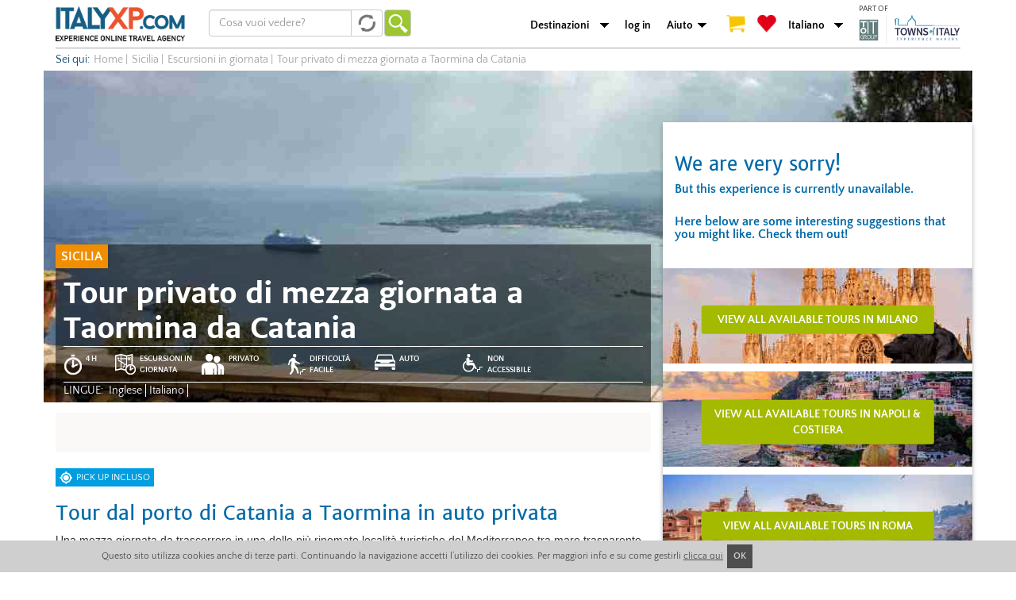

--- FILE ---
content_type: text/html; charset=utf-8
request_url: https://italyxp.com/it/sicilia/escursioni/privato-mezza-giornata-taormina-catania
body_size: 14102
content:

<!DOCTYPE html PUBLIC "-//W3C//DTD XHTML+RDFa 1.0//EN" "http://www.w3.org/MarkUp/DTD/xhtml-rdfa-1.dtd"><html lang="it" dir="ltr" xmlns:fb="http://ogp.me/ns/fb#" xmlns:og="http://ogp.me/ns#" xmlns:article="http://ogp.me/ns/article#" xmlns:book="http://ogp.me/ns/book#" xmlns:profile="http://ogp.me/ns/profile#" xmlns:video="http://ogp.me/ns/video#" xmlns:product="http://ogp.me/ns/product#"><head profile="http://www.w3.org/1999/xhtml/vocab"><link rel="apple-touch-icon" sizes="57x57" href="/sites/all/themes/xp_bootstrap/favicons/apple-touch-icon-57x57.png"><link rel="apple-touch-icon" sizes="60x60" href="/sites/all/themes/xp_bootstrap/favicons/apple-touch-icon-60x60.png"><link rel="apple-touch-icon" sizes="72x72" href="/sites/all/themes/xp_bootstrap/favicons/apple-touch-icon-72x72.png"><link rel="apple-touch-icon" sizes="76x76" href="/sites/all/themes/xp_bootstrap/favicons/apple-touch-icon-76x76.png"><link rel="apple-touch-icon" sizes="114x114" href="/sites/all/themes/xp_bootstrap/favicons/apple-touch-icon-114x114.png"><link rel="apple-touch-icon" sizes="120x120" href="/sites/all/themes/xp_bootstrap/favicons/apple-touch-icon-120x120.png"><link rel="apple-touch-icon" sizes="144x144" href="/sites/all/themes/xp_bootstrap/favicons/apple-touch-icon-144x144.png"><link rel="apple-touch-icon" sizes="152x152" href="/sites/all/themes/xp_bootstrap/favicons/apple-touch-icon-152x152.png"><link rel="apple-touch-icon" sizes="180x180" href="/sites/all/themes/xp_bootstrap/favicons/apple-touch-icon-180x180.png"><link rel="icon" type="image/png" href="/sites/all/themes/xp_bootstrap/favicons/favicon-32x32.png" sizes="32x32"><link rel="icon" type="image/png" href="/sites/all/themes/xp_bootstrap/favicons/favicon-194x194.png" sizes="194x194"><link rel="icon" type="image/png" href="/sites/all/themes/xp_bootstrap/favicons/favicon-96x96.png" sizes="96x96"><link rel="icon" type="image/png" href="/sites/all/themes/xp_bootstrap/favicons/android-chrome-192x192.png" sizes="192x192"><link rel="icon" type="image/png" href="/sites/all/themes/xp_bootstrap/favicons/favicon-16x16.png" sizes="16x16"><link rel="manifest" href="/sites/all/themes/xp_bootstrap/favicons/manifest.json"><link rel="mask-icon" href="/sites/all/themes/xp_bootstrap/favicons/safari-pinned-tab.svg" color="#5bbad5"><link rel="shortcut icon" href="/sites/all/themes/xp_bootstrap/favicons/favicon.ico"><meta name="msapplication-TileColor" content="#da532c"><meta name="msapplication-TileImage" content="/sites/all/themes/xp_bootstrap/favicons/mstile-144x144.png"><meta name="msapplication-config" content="/sites/all/themes/xp_bootstrap/favicons/browserconfig.xml"><meta name="theme-color" content="#ffffff"><meta charset="utf-8"><meta name="viewport" content="width=device-width"> <!--[if IE]><![endif]--><link rel="dns-prefetch" href="//cdn.jsdelivr.net" /><link rel="preconnect" href="//cdn.jsdelivr.net" /><meta http-equiv="Content-Type" content="text/html; charset=utf-8" /><link href="https://italyxp.com/en/sicily/excursions/private-taormina-catania-half-day" rel="alternate" hreflang="en" /><link href="https://italyxp.com/it/sicilia/escursioni/privato-mezza-giornata-taormina-catania" rel="alternate" hreflang="it" />
<script>dataLayer = [{"drupalLanguage":"it","drupalCountry":"IT","event":"detail","ecommerce":{"detail":{"products":[{"id":"2767"}]}},"userUid":0}];</script>
<link href="https://italyxp.com/es/sicilia/excursiones/privado-taormina-desde-catania-medio-dia" rel="alternate" hreflang="es" /><link href="https://m.italyxp.com/it/sicilia/escursioni/privato-mezza-giornata-taormina-catania" rel="alternate" media="only screen and (max-width: 640px)" /><link href="https://italyxp.com/sites/default/files/styles/xpbsf_hp_home_slider/public/mediaitalyxp/taormina_gulf_4.jpg" rel="preload" as="image" />
<script src="https://cdn.checkout.ventrata.com/v3/production/ventrata-checkout.min.js" type="module" data-config='{"apiKey":"0cac2fa0-4cc8-4237-a2d8-87a26fca77c0", "env": "live", "embedded": true, "lang": "it"}'></script><script type="application/ld+json">{"@context":"http:\/\/schema.org","@type":"BreadcrumbList","itemListElement":[{"@type":"ListItem","position":1,"item":{"@id":"https:\/\/italyxp.com\/it\/sicilia\/escursioni\/privato-mezza-giornata-taormina-catania","name":"Tour privato di mezza giornata a Taormina da Catania"}}]}</script>
<script type="application/ld+json">{"@context":"http:\/\/schema.org\/","@type":"Product","name":"Tour privato di mezza giornata a Taormina da Catania","image":"https:\/\/italyxp.com\/sites\/default\/files\/mediaitalyxp\/taormina_gulf_4.jpg","description":"Una mezza giornata da trascorrere in una delle pi\u00f9 rinomate localit\u00e0 turistiche del Mediterraneo tra mare trasparente, storia e unatmosfera molto chic: \u00e8 Taormina, una perla della Sicilia che vi conquister\u00e0 con la sua unicit\u00e0.","offers":{"@type":"AggregateOffer","priceCurrency":"EUR","lowPrice":91.07}}</script>
<meta name="description" content="Partecipa ad un tour con partenza da Catania per trascorrere una mezza giornata a Taormina, una perla della Sicilia che vi conquisterà con la sua unicità." /><meta name="abstract" content="Una mezza giornata da trascorrere in una delle più rinomate località turistiche del Mediterraneo tra mare trasparente, storia e un&#039;atmosfera molto chic: è Taormina, una perla della Sicilia che vi conquisterà con la sua unicità." /><meta name="robots" content="follow, index" /><meta name="rights" content="Italy XP - Italy Experience" /><link rel="image_src" href="https://italyxp.com/sites/default/files/logo.png" /><link rel="canonical" href="https://italyxp.com/it/sicilia/escursioni/privato-mezza-giornata-taormina-catania" /><link rel="shortlink" href="https://italyxp.com/it/node/2767" /><meta property="fb:admins" content="1455444373" /><meta property="fb:app_id" content="1453468824879969" /><meta property="og:site_name" content="ITALYXP.COM" /><meta property="og:url" content="https://italyxp.com/it/sicilia/escursioni/privato-mezza-giornata-taormina-catania" /><meta property="og:type" content="website" /><meta property="og:title" content="Tour privato di mezza giornata a Taormina da Catania" /><meta property="og:description" content="Una mezza giornata da trascorrere in una delle più rinomate località turistiche del Mediterraneo tra mare trasparente, storia e un&#039;atmosfera molto chic: è Taormina, una perla della Sicilia che vi conquisterà con la sua unicità." /><meta property="og:image" content="https://italyxp.com/sites/default/files/styles/share/public/mediaitalyxp/taormina_gulf_4.jpg" /><meta name="twitter:card" content="summary_large_image" /><meta name="twitter:site" content="@ItalyXP" /><meta name="twitter:creator" content="@ItalyXP" /><meta name="twitter:site:id" content="986515242" /><meta name="twitter:creator:id" content="986515242" /><meta name="twitter:url" content="https://italyxp.com/it/sicilia/escursioni/privato-mezza-giornata-taormina-catania" /><meta name="twitter:title" content="Tour privato di mezza giornata a Taormina da Catania" /><meta name="twitter:description" content="Una mezza giornata da trascorrere in una delle più rinomate località turistiche del Mediterraneo tra mare trasparente, storia e un&#039;atmosfera molto chic: è Taormina, una perla della Sicilia che vi conquisterà con la sua unicità." /><meta name="twitter:image" content="https://italyxp.com/sites/default/files/styles/share/public/mediaitalyxp/taormina_gulf_4.jpg" /><meta name="twitter:label1" content="location" /><meta name="twitter:data1" content="Sicilia" /><meta name="twitter:label2" content="price" /><meta name="twitter:data2" content="0,00 €" /><meta name="msvalidate.01" content="3DBBA99DEA798D7B8FF4DB9739EC37FA" /><meta name="yandex-verification" content="419c83c76a13eab6" /><title>Tour di Taormina di mezza giornata dal porto o dal centro di Catania</title><link type="text/css" rel="stylesheet" href="https://cdn.jsdelivr.net/npm/bootstrap@3.4.1/dist/css/bootstrap.min.css" media="all" /><link type="text/css" rel="stylesheet" href="https://cdn.jsdelivr.net/npm/@unicorn-fail/drupal-bootstrap-styles@0.0.2/dist/3.3.1/7.x-3.x/drupal-bootstrap.min.css" media="all" /><link type="text/css" rel="stylesheet" href="/sites/default/files/advagg_css/css__M6tutqjF_qoaWVcelojrQFEblGncEk6SPawKoGyRt4k__yF9D_4-niB70oajRB0l4OmfuSoBWkVbmcq_QcI-xDXI__oupswfDvffnRMMU-i8Mn4s-eTs-QYcSz-P_yko3aD-Y.css" media="all" /><link type="text/css" rel="stylesheet" href="/sites/default/files/advagg_css/css__STRvjdcb8Jt4JTzhGh5SUP4tPMImRgmdoxamnys3sxY__iwAcgc8IVpWOpL_bTJz2GUciVSV3eMHk_uZ5bjgVbbI__oupswfDvffnRMMU-i8Mn4s-eTs-QYcSz-P_yko3aD-Y.css" media="all" /><style>#sliding-popup.sliding-popup-bottom{background:#CFCFCF;}#sliding-popup .popup-content #popup-text h2,#sliding-popup .popup-content #popup-text p{color:#4E4E4E !important;}</style> <!--[if lt IE 9]>
<script src="//html5shiv.googlecode.com/svn/trunk/html5.js"></script>
<![endif]--> <!--[if lte IE 9]>
<script type="text/javascript" src="/sites/default/files/advagg_js/js__uOaFunfXR7NTTNOS9uWS1cIhz-GuwC3uO-CiTcgcGOE__rmx-dKLr06LitEs6TNAYQvhrpLcVqpAgvlb65oJcGuM__oupswfDvffnRMMU-i8Mn4s-eTs-QYcSz-P_yko3aD-Y.js#ie9-" onload="if(jQuery.isFunction(jQuery.holdReady)){jQuery.holdReady(true);}"></script>
<![endif]--><!--[if gt IE 9]>
<script type="text/javascript" src="/sites/default/files/advagg_js/js__uOaFunfXR7NTTNOS9uWS1cIhz-GuwC3uO-CiTcgcGOE__rmx-dKLr06LitEs6TNAYQvhrpLcVqpAgvlb65oJcGuM__oupswfDvffnRMMU-i8Mn4s-eTs-QYcSz-P_yko3aD-Y.js#ie10+" defer="defer" onload="if(jQuery.isFunction(jQuery.holdReady)){jQuery.holdReady(true);}"></script>
<![endif]--><!--[if !IE]><!-->
<script type="text/javascript" src="/sites/default/files/advagg_js/js__uOaFunfXR7NTTNOS9uWS1cIhz-GuwC3uO-CiTcgcGOE__rmx-dKLr06LitEs6TNAYQvhrpLcVqpAgvlb65oJcGuM__oupswfDvffnRMMU-i8Mn4s-eTs-QYcSz-P_yko3aD-Y.js" defer="defer" onload="if(jQuery.isFunction(jQuery.holdReady)){jQuery.holdReady(true);}"></script>
<!--<![endif]-->
<script type="text/javascript" src="/sites/default/files/advagg_js/js__zFsEYrngTCijWa7VXnmBYQBsHcKRFfi_IFHcHBfE17M__wt4D0q80WBsqBabjLK9YxgPuXT0m6LUCmKhh08he_dc__oupswfDvffnRMMU-i8Mn4s-eTs-QYcSz-P_yko3aD-Y.js" defer="defer" onload="function advagg_mod_1(){advagg_mod_1.count=++advagg_mod_1.count||1;try{if(advagg_mod_1.count<=40){init_drupal_core_settings();advagg_mod_1.count=100}}catch(e){if(advagg_mod_1.count>=40){throw e}else window.setTimeout(advagg_mod_1,1)}}
function advagg_mod_1_check(){if(window.init_drupal_core_settings&&window.jQuery&&window.Drupal){advagg_mod_1()}else window.setTimeout(advagg_mod_1_check,1)};advagg_mod_1_check();"></script>
<script type="text/javascript" src="/sites/default/files/advagg_js/js__IxSHOBp_A8ieMjBfvHmDzp-SjCsS35zoFbutfg8qLrM__UK3tT6F7qxO_OcGXoNQ4hKef5GtxvJVLMtkZ5ZHSIrQ__oupswfDvffnRMMU-i8Mn4s-eTs-QYcSz-P_yko3aD-Y.js" defer="defer"></script>
<script type="text/javascript">
<!--//--><![CDATA[//><!--
function init_drupal_core_settings() {jQuery.extend(Drupal.settings, {"basePath":"\/","pathPrefix":"it\/","ajaxPageState":{"theme":"xp_bootstrap","theme_token":"SkNY3fEdepYxOivGfbVOFZU2qqxDhRgr40pgN_92-q0","jquery_version":"1.9","css":{"https:\/\/cdn.jsdelivr.net\/npm\/bootstrap@3.4.1\/dist\/css\/bootstrap.min.css":1,"https:\/\/cdn.jsdelivr.net\/npm\/@unicorn-fail\/drupal-bootstrap-styles@0.0.2\/dist\/3.3.1\/7.x-3.x\/drupal-bootstrap.min.css":1,"modules\/system\/system.base.css":1,"misc\/ui\/jquery.ui.core.css":1,"misc\/ui\/jquery.ui.theme.css":1,"sites\/all\/libraries\/chosen\/chosen.css":1,"sites\/all\/modules\/contrib\/date\/date_api\/date.css":1,"sites\/all\/modules\/contrib\/date\/date_popup\/themes\/datepicker.1.7.css":1,"modules\/node\/node.css":1,"sites\/all\/modules\/contrib\/lazyloader\/lazyloader.css":1,"sites\/all\/modules\/contrib\/colorbox\/styles\/default\/colorbox_style.css":1,"sites\/all\/modules\/contrib\/eu-cookie-compliance\/css\/eu_cookie_compliance.css":1,"sites\/all\/modules\/contrib\/flag\/theme\/flag.css":1,"sites\/all\/modules\/custom\/xp_ventrata\/css\/cart_add.css":1,"sites\/all\/themes\/xp_bootstrap\/css\/landing_panels\/landing_style.min.css":1,"sites\/all\/themes\/xp_bootstrap\/css\/global\/header.css":1,"sites\/all\/themes\/xp_bootstrap\/css\/global\/breadcrumb.css":1,"sites\/all\/themes\/xp_bootstrap\/ds_layouts\/xp_page_ds\/xp_page_ds.css":1,"sites\/all\/themes\/xp_bootstrap\/css\/style.css":1,"sites\/all\/themes\/xp_bootstrap\/css\/global\/text_styles.css":1,"sites\/all\/themes\/xp_bootstrap\/css\/global\/elements_style.css":1,"sites\/all\/themes\/xp_bootstrap\/css\/global\/icons.css":1,"sites\/all\/themes\/xp_bootstrap\/css\/global\/global.css":1,"sites\/all\/themes\/xp_bootstrap\/css\/global\/slideshow.css":1,"sites\/all\/themes\/xp_bootstrap\/css\/global\/footer.css":1,"sites\/all\/themes\/xp_bootstrap\/css\/global\/footer_second.css":1,"0":1},"js":{"public:\/\/google_tag\/language\/google_tag.it.script.js":1,"misc\/jquery-extend-3.4.0.js":1,"sites\/all\/modules\/contrib\/forcejs\/forcejs.js":1,"sites\/all\/modules\/contrib\/jquery_update\/replace\/ui\/ui\/minified\/jquery.ui.core.min.js":1,"sites\/all\/modules\/contrib\/jquery_update\/replace\/ui\/external\/jquery.cookie.js":1,"sites\/all\/modules\/contrib\/jquery_update\/replace\/misc\/jquery.form.min.js":1,"sites\/all\/libraries\/chosen\/chosen.jquery.min.js":1,"sites\/all\/modules\/contrib\/jquery_update\/js\/jquery_update.js":1,"https:\/\/cdn.jsdelivr.net\/npm\/bootstrap@3.4.1\/dist\/js\/bootstrap.min.js":1,"sites\/all\/modules\/contrib\/entityreference\/js\/entityreference.js":1,"public:\/\/languages\/it_xoQafJjK5YRpLcQ3unAr7SiDW_YaKaFEViEPHLJ_KqQ.js":1,"sites\/all\/modules\/contrib\/authcache\/authcache.js":1,"sites\/all\/libraries\/colorbox\/jquery.colorbox-min.js":1,"sites\/all\/modules\/contrib\/colorbox\/js\/colorbox.js":1,"sites\/all\/modules\/contrib\/colorbox\/styles\/default\/colorbox_style.js":1,"sites\/all\/modules\/contrib\/colorbox\/js\/colorbox_load.js":1,"sites\/all\/modules\/contrib\/colorbox\/js\/colorbox_inline.js":1,"sites\/all\/modules\/contrib\/flag\/theme\/flag.js":1,"sites\/all\/modules\/contrib\/lazyloader\/lazyloader.js":1,"sites\/all\/libraries\/echo\/dist\/echo.min.js":1,"misc\/autocomplete.js":1,"sites\/all\/modules\/custom\/xpbsf\/modules\/xpbsf_ajax\/js\/xpbsf_ajax.js":1,"sites\/all\/modules\/contrib\/ctools\/js\/jump-menu.js":1,"sites\/all\/modules\/contrib\/datalayer\/datalayer.js":1,"sites\/all\/modules\/contrib\/authcache\/modules\/authcache_p13n\/authcache_p13n.js":1,"sites\/all\/modules\/contrib\/authcache\/modules\/authcache_ajax\/authcache_ajax.js":1,"sites\/all\/themes\/bootstrap\/js\/misc\/autocomplete.js":1,"sites\/all\/modules\/contrib\/eu-cookie-compliance\/js\/eu_cookie_compliance.js":1,"sites\/all\/themes\/bootstrap\/js\/bootstrap.js":1,"sites\/all\/modules\/contrib\/jquery_update\/replace\/jquery\/1.9\/jquery.min.js":1,"misc\/jquery.once.js":1,"misc\/drupal.js":1,"misc\/ajax.js":1,"sites\/all\/themes\/bootstrap\/js\/misc\/ajax.js":1}},"authcache":{"q":"node\/2767","cp":{"path":"\/","domain":".italyxp.com","secure":true},"cl":1},"colorbox":{"opacity":"0.85","current":"{current} of {total}","previous":"\u00ab Prev","next":"Next \u00bb","close":"Chiudi","maxWidth":"98%","maxHeight":"98%","fixed":true,"mobiledetect":true,"mobiledevicewidth":"480px","file_public_path":"\/sites\/default\/files","specificPagesDefaultValue":"admin*\nimagebrowser*\nimg_assist*\nimce*\nnode\/add\/*\nnode\/*\/edit\nprint\/*\nprintpdf\/*\nsystem\/ajax\nsystem\/ajax\/*"},"eu_cookie_compliance":{"popup_enabled":1,"popup_agreed_enabled":0,"popup_hide_agreed":0,"popup_clicking_confirmation":0,"popup_html_info":"\u003Cdiv\u003E\n  \u003Cdiv class =\u0022popup-content info container alpha omega\u0022\u003E\n    \u003Cdiv id=\u0022popup-text\u0022\u003E\n      Questo sito utilizza cookies anche di terze parti. Continuando la navigazione accetti l\u2019utilizzo dei cookies. Per maggiori info e su come gestirli       \u003Ca href=\u0022\/it\/cookies\u0022\u003Eclicca qui\u003C\/a\u003E\n    \u003C\/div\u003E\n    \u003Cdiv id=\u0022popup-buttons\u0022\u003E\n      \u003Ca class=\u0022agree-button\u0022\u003EOK\u003C\/a\u003E\n    \u003C\/div\u003E\n  \u003C\/div\u003E\n\u003C\/div\u003E","popup_html_agreed":"\u003Cdiv\u003E\n  \u003Cdiv class =\u0022popup-content agreed\u0022\u003E\n    \u003Cdiv id=\u0022popup-text\u0022\u003E\n      \u003Cp\u003E\u0026lt;h2\u0026gt;Thank you for accepting cookies\u0026lt;\/h2\u0026gt;\u0026lt;p\u0026gt;You can now hide this message or find out more about cookies.\u0026lt;\/p\u0026gt;\u003C\/p\u003E\n    \u003C\/div\u003E\n    \u003Cdiv id=\u0022popup-buttons\u0022\u003E\n      \u003Cbutton type=\u0022button\u0022 class=\u0022hide-popup-button\u0022\u003EHide this message\u003C\/button\u003E\n      \u003Cbutton type=\u0022button\u0022 class=\u0022find-more-button\u0022 \u003EMore information on cookies\u003C\/button\u003E\n    \u003C\/div\u003E\n  \u003C\/div\u003E\n\u003C\/div\u003E","popup_height":30,"popup_width":"100%","popup_delay":1000,"popup_link":"\/it","popup_position":0,"popup_language":"it"},"formtips":{"selectors":[".page-admin .description",".page-user .form-type-checkbox  .description",".page-user #edit-fboauth .description",".page-user #edit-account .description",".page-account #edit-account .description",".page-account #edit-profile-account .description",".context-experiences .webform-client-form .description"],"interval":"0","sensitivity":"3","timeout":"500","max_width":"500px","trigger_action":"hover"},"better_exposed_filters":{"views":{"xp_node_gallery":{"displays":{"block":{"filters":[]}}},"xp_json_product":{"displays":{"default":{"filters":[]}}},"xpbsf_xp_esperienze_correlate":{"displays":{"block":{"filters":[]}}}}},"flag":{"anonymous":true},"xpbsfAjax":{"nid":"2767"},"lazyloader":{"throttle":"0","offset":"0","debounce":1,"unload":0,"icon":"","offsetX":0,"offsetY":0},"CToolsModal":{"loadingText":"In caricamento...","closeText":"Chiudi la finestra","closeImage":"\u003Cimg class=\u0022img-responsive\u0022 src=\u0022https:\/\/italyxp.com\/sites\/all\/modules\/contrib\/ctools\/images\/icon-close-window.png\u0022 alt=\u0022Chiudi finestra\u0022 title=\u0022Chiudi finestra\u0022 \/\u003E","throbber":"\u003Cimg class=\u0022img-responsive\u0022 src=\u0022https:\/\/italyxp.com\/sites\/all\/modules\/contrib\/ctools\/images\/throbber.gif\u0022 alt=\u0022Caricamento\u0022 title=\u0022In caricamento...\u0022 \/\u003E"},"urlIsAjaxTrusted":{"\/it\/sicilia\/escursioni\/privato-mezza-giornata-taormina-catania":true},"chosen":{"selector":".choose","minimum_single":20,"minimum_multiple":20,"minimum_width":200,"options":{"allow_single_deselect":false,"disable_search":false,"disable_search_threshold":0,"search_contains":false,"placeholder_text_multiple":"Choose some options","placeholder_text_single":"Choose an option","no_results_text":"No results match","inherit_select_classes":true}},"dataLayer":{"languages":{"en":{"language":"en","name":"English","native":"English","direction":"0","enabled":"1","plurals":"0","formula":"","domain":"","prefix":"en","weight":"0","javascript":""},"it":{"language":"it","name":"Italian","native":"Italiano","direction":"0","enabled":"1","plurals":"2","formula":"($n!=1)","domain":"","prefix":"it","weight":"0","javascript":"xoQafJjK5YRpLcQ3unAr7SiDW_YaKaFEViEPHLJ_KqQ"},"es":{"language":"es","name":"Spanish","native":"Espa\u00f1ol","direction":"0","enabled":"1","plurals":"2","formula":"($n!=1)","domain":"","prefix":"es","weight":"0","javascript":"wE6GynXY0a8sh5paurYtsIiM9zL3DXmJ4RVKetqCoMs"}},"defaultLang":"en"},"authcacheP13nAjaxAssemblies":{"span.authcache-p13n-asm-flags":"\/authcache.php?a%5Bf1%5D%5B0%5D=2767\u0026r=asm\/flags\u0026o%5Bq%5D=it\/"},"bootstrap":{"anchorsFix":1,"anchorsSmoothScrolling":1,"formHasError":1,"popoverEnabled":1,"popoverOptions":{"animation":1,"html":0,"placement":"right","selector":"","trigger":"click","triggerAutoclose":1,"title":"","content":"","delay":0,"container":"body"},"tooltipEnabled":1,"tooltipOptions":{"animation":1,"html":0,"placement":"auto left","selector":"","trigger":"hover focus","delay":0,"container":"body"}}});
if(jQuery.isFunction(jQuery.holdReady)){jQuery.holdReady(false);}} if(window.jQuery && window.Drupal){init_drupal_core_settings();}
//--><!]]>
</script>
</head><body class="html not-front not-logged-in no-sidebars page-node page-node- page-node-2767 node-type-tour-privati desktop domain-italyxp-com i18n-it" ><div id="skip-link"> <a href="#main-content" class="element-invisible element-focusable">Salta al contenuto principale</a></div><div class="region region-page-top"> <noscript><iframe src="https://www.googletagmanager.com/ns.html?id=GTM-NF9DKLQ" height="0" width="0" style="display:none;visibility:hidden"></iframe></noscript></div> <header id="navbar" role="banner" class="container"><div class="navbar-header"> <a class="logo navbar-btn pull-left" href="/it" title="Home"> <img src="https://italyxp.com/sites/all/themes/xp_bootstrap/logo_italyxp.png" width="163" height="44" alt="Home"/> </a><div class="region region-search"> <section id="block-xpbsf-hp-blocks-xpbsf-hp-blocks-simpler-form" class="block block-xpbsf-hp-blocks clearfix" ><form action="/it/sicilia/escursioni/privato-mezza-giornata-taormina-catania" method="post" id="xpbsf-hp-blocks-simpler-slider-form" accept-charset="UTF-8"><div><div class="form-item form-item-luoghi form-type-textfield form-autocomplete form-group"><div class="input-group"><input placeholder="Cosa vuoi vedere?" class="form-control form-text" type="text" id="edit-luoghi" name="luoghi" value="" size="60" maxlength="128" /><span class="input-group-addon"><span class="refresh-blu autocomplete-throbber" aria-hidden="true"</span></span></div><input type="hidden" id="edit-luoghi-autocomplete" value="https://italyxp.com/index.php?q=it/xpbsf/luoghi_autocomplete" disabled="disabled" class="autocomplete" /></div><input type="hidden" name="form_id" value="xpbsf_hp_blocks_simpler_slider_form" /><button type="submit" id="edit-submit" name="op" value="Vai" class="btn btn-default form-submit">Vai</button></div></form></section></div> <nav role="navigation" class="pull-right"><div class="region region-branding"> <section id="block-xp-line-item-xp-line-item-add-order-link" class="block block-xp-line-item clearfix" > </section><section id="block-xpbsf-hp-blocks-xpbsf-hp-blocks-header-jump" class="block block-xpbsf-hp-blocks clearfix" ><div class="container-inline"><div class="form-item form-type-select form-group"><select class="ctools-jump-menu-select ctools-jump-menu-change form-control form-select"><option value="0">Destinazioni</option><option value="/it/umbria">Umbria</option><option value="/it/bologna-emilia">Bologna &amp; Emilia</option><option value="/it/genova-liguria">Genova &amp; Liguria</option><option value="/it/torino-piemonte">Torino &amp; Piemonte</option><option value="/it/milano">Milano</option><option value="/it/sardegna">Sardegna</option><option value="/it/puglia">Puglia</option><option value="/it/napoli-costiera">Napoli &amp; Costiera</option><option value="/it/roma">Roma</option><option value="/it/venezia">Venezia</option><option value="/it/verona-lago-garda">Verona &amp; Lago di Garda</option><option value="/it/toscana">Toscana</option><option value="/it/firenze">Firenze</option><option value="/it/sicilia">Sicilia</option></select></div><button class="ctools-jump-menu-button ctools-jump-menu-hide btn btn-default form-submit" style="display:none" type="submit" name="op" value="Vai">Vai</button></div></section><section id="block-system-main-menu" class="block block-system block-menu clearfix" ><ul class="menu nav"><li class="first leaf"><a href="/it/user/login" id="login">log in</a></li><li class="last expanded dropdown"><a href="/it/contattaci" id="aiuto" class="dropdown-toggle dropdown-toggle" data-toggle="dropdown">Aiuto <span class="caret"></span></a><ul class="dropdown-menu"><li class="first leaf"><a href="tel:+390656567418" id="phone">Tel. +390656567418</a></li><li class="leaf"><a href="mailto:customers@italyxp.com" id="mail">customers@italyxp.com</a></li><li class="last leaf"><a href="/it/contattaci" id="contatti">Contatti</a></li></ul></li></ul></section><section id="block-xpbsf-ajax-xpbsf-count" class="block block-xpbsf-ajax clearfix" ><div id="xp_user_cart"><a href="/it/checkout"><span class="cart"></span></a></div><div id="xp_user_wishlist"><a href="/it/mywishlist"><span class="heart"></span></a></div></section><section id="block-xpbsf-hp-blocks-xpbsf-hp-blocks-language-jump" class="block block-xpbsf-hp-blocks clearfix" ><div class="container-inline"><div class="form-item form-type-select form-group"><select class="ctools-jump-menu-select ctools-jump-menu-change form-control form-select"><option value="0">Italiano</option><option value="/en/sicily/excursions/private-taormina-catania-half-day">English</option><option value="/es/sicilia/excursiones/privado-taormina-desde-catania-medio-dia">Español</option></select></div><button class="ctools-jump-menu-button ctools-jump-menu-hide btn btn-default form-submit" style="display:none" type="submit" name="op" value="Vai">Vai</button></div></section></div> </nav><div class="toitaly"><p> PART OF</p> <a class="logo" href="https://toitaly.group" target="_blank" title="ToItalyGroup"> <img src="/sites/all/themes/xp_bootstrap/images/toitgroupNEW.svg" width="128" height="36" alt="ToItalyGroup"/> </a></div></div></header><div class="container"><div class="region region-xp-breadcrumb"> <section id="block-delta-blocks-breadcrumb" class="block block-delta-blocks clearfix" ><ul class="breadcrumbs" data-tracking-cat="breadcrumbs"><li><span class="start">Sei qui: </span></li><li><a href="/it"><span>Home</span></a></li><span class="divisor">|</span><li><a href="/it/sicilia"><span>Sicilia</span></a></li><span class="divisor">|</span><li><a href="/it/sicilia/cosafare/escursioni-giornata"><span>Escursioni in giornata</span></a></li><span class="divisor">|</span><li>Tour privato di mezza giornata a Taormina da Catania</li></ul></section></div></div><div class="container"><div class="o-xp-hero row"> <img class="img-responsive" fetchpriority="high" src="https://italyxp.com/sites/default/files/styles/xpbsf_hp_home_slider/public/mediaitalyxp/taormina_gulf_4.jpg" width="1170" height="418" alt="Tour privato di mezza giornata a Taormina da Catania" title="Tour privato di mezza giornata a Taormina da Catania" /></div></div><div class="main-container container"><div class="row" > <aside class="col-xs-4 pull-right" role="complementary"><div class="region region-sidebar-right notava"> <section id="block-xp-ventrata-xp-ventrata-block" class="block block-xp-ventrata clearfix" ><div class="correlate"><div class="attenzione"></br><div><h3>We are very sorry!</h3>But this experience is currently unavailable.</div><div>Here below are some interesting suggestions that you might like. Check them out!</div></div><div class="row"><div class="wrapper-destination-toi--list"><img class="img-responsive" width="390" height="120" src="https://italyxp.com/sites/default/files/styles/sidebar_toi_destination_list/public/mediaitalyxp/milan_cathedral_sunset_4.jpg" alt="I tour più richiesti a Milano" title="I tour più richiesti a Milano" ><a href="/it/milano" title="Milano" class="a-button-destination-toi a-button-destination-toi--absolute col-xs-9">View all available tours in Milano</a></div><div class="wrapper-destination-toi--list"><img class="img-responsive" width="390" height="120" src="https://italyxp.com/sites/default/files/styles/sidebar_toi_destination_list/public/mediaitalyxp/napoli_e_campania.jpeg" alt="I tour più richiesti a Napoli e Costiera Amalfitana" title="I tour più richiesti a Napoli e Costiera Amalfitana" ><a href="/it/napoli-costiera" title="Napoli & Costiera" class="a-button-destination-toi a-button-destination-toi--absolute col-xs-9">View all available tours in Napoli & Costiera</a></div><div class="wrapper-destination-toi--list"><img class="img-responsive" width="390" height="120" src="https://italyxp.com/sites/default/files/styles/sidebar_toi_destination_list/public/mediaitalyxp/bigstock-roman-ruins-in-rome-forum-34744811_0.jpg" alt="I migliori tour ed escursioni a Roma " title="I migliori tour ed escursioni a Roma " ><a href="/it/roma" title="Roma" class="a-button-destination-toi a-button-destination-toi--absolute col-xs-9">View all available tours in Roma</a></div><div class="wrapper-destination-toi--list"><img class="img-responsive" width="390" height="120" src="https://italyxp.com/sites/default/files/styles/sidebar_toi_destination_list/public/mediaitalyxp/istock-1371698575_ridotta.jpg" alt="I migliori tour a Venezia" title="I migliori tour a Venezia" ><a href="/it/venezia" title="Venezia" class="a-button-destination-toi a-button-destination-toi--absolute col-xs-9">View all available tours in Venezia</a></div><div class="wrapper-destination-toi--list"><img class="img-responsive" width="390" height="120" src="https://italyxp.com/sites/default/files/styles/sidebar_toi_destination_list/public/mediaitalyxp/bigstock-tuscany-landscape-at-sunrise-38867380.jpg" alt="I migliori tours in Toscana" title="I migliori tours in Toscana" ><a href="/it/toscana" title="Toscana" class="a-button-destination-toi a-button-destination-toi--absolute col-xs-9">View all available tours in Toscana</a></div><div class="wrapper-destination-toi--list"><img class="img-responsive" width="390" height="120" src="https://italyxp.com/sites/default/files/styles/sidebar_toi_destination_list/public/mediaitalyxp/istock-1340460710-ridotta.jpg" alt="I migliori tour a Firenze" title="I migliori tour a Firenze" ><a href="/it/firenze" title="Firenze" class="a-button-destination-toi a-button-destination-toi--absolute col-xs-9">View all available tours in Firenze</a></div><div class="wrapper-destination-toi--list"><img class="img-responsive" width="390" height="120" src="https://italyxp.com/sites/default/files/styles/sidebar_toi_destination_list/public/mediaitalyxp/the_beautiful_view_of_the_coastline_taormina_sicily.jpg" alt="I migliori tour in Sicilia" title="I migliori tour in Sicilia" ><a href="/it/sicilia" title="Sicilia" class="a-button-destination-toi a-button-destination-toi--absolute col-xs-9">View all available tours in Sicilia</a></div></div></div></section><section id="block-block-43" class="block block-block clearfix" ><div class="a-trip-advisor"><a href="https://www.tripadvisor.it/Attraction_Review-g187791-d6643907-Reviews-ItalyXP-Rome_Lazio.html" target="_blank"></a></div></section><section id="block-xp-modal-info-form-we-promise" class="m-xp-why clearfix"><div class="m-xp-why__title"><a href="/it/node/223">Perchè Italy XP</a></div><ul class='m-xp-why__promises'><li>Scegliamo direttamente le nostre offerte</li><li>Selezioniamo solo operatori professionali</li><li>I nostri prezzi sono trasparenti al 100%</li></ul></section><section id="block-views-3b88b33d51f3ca92b13d2a89bd3adc46" class="block block-views correlate clearfix" ><div class="view view-xpbsf-xp-esperienze-correlate view-id-xpbsf_xp_esperienze_correlate view-display-id-block sidebar-view view-dom-id-2f2212e100df4fc98e8c761b4c808174"><div class="view-header"><div class="o-xp-other-experience__title">Altre experience</div></div><div class="view-content"><div class="views-row views-row-1 views-row-odd views-row-first"><div class="m-xp-card__image"> <a href="/it/toscana/tours/chianti-vespa"><img class="img-responsive" data-echo="https://italyxp.com/sites/default/files/styles/xpbsf_node_sidebar_large/public/mediaitalyxp/bigstock-red-scooter-7602269.jpg" data-icon="" src="/sites/default/files/logo_bw.png" width="180" height="180" alt="Tour del Chianti a bordo di una tipica Vespa tra vigneti e paesi pittoreschi" title="Tour del Chianti a bordo di una tipica Vespa tra vigneti e paesi pittoreschi" /><noscript><img class="img-responsive" src="https://italyxp.com/sites/default/files/styles/xpbsf_node_sidebar_large/public/mediaitalyxp/bigstock-red-scooter-7602269.jpg" width="180" height="180" alt="Tour del Chianti a bordo di una tipica Vespa tra vigneti e paesi pittoreschi" title="Tour del Chianti a bordo di una tipica Vespa tra vigneti e paesi pittoreschi" /></noscript></a></div><div class="m-xp-card__title"> <a href="/it/toscana/tours/chianti-vespa">Tour del Chianti a bordo di una tipica Vespa tra vigneti e paesi pittoreschi</a></div><div class="m-card-tours__fivestar m-card-tours__fivestar--sidebar">5</div><div class="m-xp-card__durata"> 7h</div><div class="gs a_211" title="semi-privato">semi-privato</div><div class="m-xp-card__label"> Toscana</div><div class="m-xp-card__price"><div class="display_price"><div class="prezzo"><span class="etichetta">da &euro;</span><span class="unit">149,00</span></div><div class="sub_label">a persona</div></div></div></div><div class="views-row views-row-2 views-row-even"><div class="m-xp-card__image"> <a href="/it/firenze/tours/vip-tour-piccoli-gruppi-dinastia-medici"><img class="img-responsive" data-echo="https://italyxp.com/sites/default/files/styles/xpbsf_node_sidebar_large/public/mediaitalyxp/copia_di_uffizi_florence1_0.jpg" data-icon="" src="/sites/default/files/logo_bw.png" width="180" height="180" alt="Visita guidata VIP di Firenze sulle tracce della Dinastia dei Medici " title="Visita guidata VIP di Firenze sulle tracce della Dinastia dei Medici " /><noscript><img class="img-responsive" src="https://italyxp.com/sites/default/files/styles/xpbsf_node_sidebar_large/public/mediaitalyxp/copia_di_uffizi_florence1_0.jpg" width="180" height="180" alt="Visita guidata VIP di Firenze sulle tracce della Dinastia dei Medici " title="Visita guidata VIP di Firenze sulle tracce della Dinastia dei Medici " /></noscript></a></div><div class="m-xp-card__title"> <a href="/it/firenze/tours/vip-tour-piccoli-gruppi-dinastia-medici">Visita guidata VIP di Firenze sulle tracce della Dinastia dei Medici </a></div><div class="m-xp-card__durata"> 4h</div><div class="gs a_211" title="semi-privato">semi-privato</div><div class="m-xp-card__label"> Firenze</div><div class="m-xp-card__price"><div class="display_price"><div class="prezzo"><span class="etichetta">da &euro;</span><span class="unit">65,00</span></div><div class="sub_label">a persona</div></div></div></div><div class="views-row views-row-3 views-row-odd"><div class="m-xp-card__image"> <a href="/it/firenze/tours/gruppo-bicicletta"><img class="img-responsive" data-echo="https://italyxp.com/sites/default/files/styles/xpbsf_node_sidebar_large/public/mediaitalyxp/florence_bike_tour_0k62b.jpg" data-icon="" src="/sites/default/files/logo_bw.png" width="180" height="180" alt="Tour guidato di Firenze in bicicletta elettrica" title="Tour guidato di Firenze in bicicletta elettrica" /><noscript><img class="img-responsive" src="https://italyxp.com/sites/default/files/styles/xpbsf_node_sidebar_large/public/mediaitalyxp/florence_bike_tour_0k62b.jpg" width="180" height="180" alt="Tour guidato di Firenze in bicicletta elettrica" title="Tour guidato di Firenze in bicicletta elettrica" /></noscript></a></div><div class="m-xp-card__title"> <a href="/it/firenze/tours/gruppo-bicicletta">Tour guidato di Firenze in bicicletta elettrica</a></div><div class="m-card-tours__fivestar m-card-tours__fivestar--sidebar">4.9</div><div class="m-xp-card__durata"> 3h</div><div class="gs a_211" title="semi-privato">semi-privato</div><div class="m-xp-card__label"> Firenze</div><div class="m-xp-card__price"><div class="display_price"><div class="prezzo"><span class="etichetta">da &euro;</span><span class="unit">90,00</span></div><div class="sub_label">a persona</div></div></div></div><div class="views-row views-row-4 views-row-even views-row-last"><div class="m-xp-card__image"> <a href="/it/firenze/tours/tour-piccoli-gruppi-uffizi-accademia-corridoio-vasari-centro"><img class="img-responsive" data-echo="https://italyxp.com/sites/default/files/styles/xpbsf_node_sidebar_large/public/mediaitalyxp/architecture-3343833_1920_0.jpg" data-icon="" src="/sites/default/files/logo_bw.png" width="180" height="180" alt="Tour guidato a piedi del centro di Firenze, degli Uffizi e dellAccademia per piccoli gruppi" title="Tour guidato a piedi del centro di Firenze, degli Uffizi e dellAccademia per piccoli gruppi" /><noscript><img class="img-responsive" src="https://italyxp.com/sites/default/files/styles/xpbsf_node_sidebar_large/public/mediaitalyxp/architecture-3343833_1920_0.jpg" width="180" height="180" alt="Tour guidato a piedi del centro di Firenze, degli Uffizi e dellAccademia per piccoli gruppi" title="Tour guidato a piedi del centro di Firenze, degli Uffizi e dellAccademia per piccoli gruppi" /></noscript></a></div><div class="m-xp-card__title"> <a href="/it/firenze/tours/tour-piccoli-gruppi-uffizi-accademia-corridoio-vasari-centro">Tour guidato a piedi del centro di Firenze, degli Uffizi e dell&#039;Accademia per piccoli gruppi</a></div><div class="m-xp-card__durata"> 8h</div><div class="gs a_211" title="semi-privato">semi-privato</div><div class="m-xp-card__label"> Firenze</div><div class="m-xp-card__price"><div class="display_price"><div class="prezzo"><span class="etichetta">da &euro;</span><span class="unit">149,00</span></div><div class="sub_label">a persona</div></div></div></div></div></div></section><section id="block-xpbsf-xp-xpbsf-xp-destinations" class="o-xp-other-destinations clearfix"><div class="o-xp-other-destinations__title">Altre Destinazioni</div><div class="m-xp-dest-card"><a href="/it/napoli-costiera"><div class="m-xp-dest-card__image"><img data-echo="https://italyxp.com/sites/default/files/styles/xpbsf_node_sidebar_small/public/mediaitalyxp/napoli_e_campania.jpeg" data-icon="" src="/sites/default/files/logo_bw.png" class="img-responsive" width="72" height="72" alt="I migliori tour e attività per Napoli & Costiera" title="I migliori tour e attività per Napoli & Costiera" ><noscript><img class="img-responsive" width="72" height="72" src="https://italyxp.com/sites/default/files/styles/xpbsf_node_sidebar_small/public/mediaitalyxp/napoli_e_campania.jpeg" alt="I migliori tour e attività per Napoli & Costiera" title="I migliori tour e attività per Napoli & Costiera" ></noscript></div><div class="m-xp-dest-card__title">Napoli & Costiera</div><div class="m-xp-dest-card__claim"><span class="number">139</span> attività e cose da fare</div></a></div><div class="m-xp-dest-card"><a href="/it/toscana"><div class="m-xp-dest-card__image"><img data-echo="https://italyxp.com/sites/default/files/styles/xpbsf_node_sidebar_small/public/mediaitalyxp/160506467_2.jpg" data-icon="" src="/sites/default/files/logo_bw.png" class="img-responsive" width="72" height="72" alt="I migliori tour e attività per Toscana" title="I migliori tour e attività per Toscana" ><noscript><img class="img-responsive" width="72" height="72" src="https://italyxp.com/sites/default/files/styles/xpbsf_node_sidebar_small/public/mediaitalyxp/160506467_2.jpg" alt="I migliori tour e attività per Toscana" title="I migliori tour e attività per Toscana" ></noscript></div><div class="m-xp-dest-card__title">Toscana</div><div class="m-xp-dest-card__claim"><span class="number">290</span> attività e cose da fare</div></a></div></section></div> </aside><div class="col-xs-8"><div id="block-ds-extras-heading-privati" class="o-xp-heading"><div class="o-xp-heading__label">Sicilia</div><div class="field field-name-title field-type-ds field-label-hidden"><div class="field-items"><div class="field-item even"><h2 class="o-xp-heading__title">Tour privato di mezza giornata a Taormina da Catania</h2></div></div></div><div class="durata text">4 h</div><div class="categoria a_214 text">Escursioni in giornata</div><div class="g_size a_210 text">Privato</div><div class="d_level a_121 text">difficoltà Facile</div><div class="trasporto a_107 text">Auto</div><div class="accessibilità disabili_n text">Non accessibile</div><div class="o-xp-heading__lingue"><div class="label-inline">Lingue:&nbsp;</div><span >Inglese</span><span >Italiano</span></div></div></div><div class="col-xs-8"> <a id="main-content"></a><ul class="action-links"></ul><div class="region region-content"> <section id="block-system-main" class="block block-system clearfix" ><div class="m-xp-best-review"><div class="flag-outer wishlist"><span class="authcache-p13n-asm-flags" data-p13n-frag="f1" data-p13n-param="2767"></span></div></div><span class="xp_pick xp_high_labels">Pick up incluso</span><h1 class="m-xp-short-description__title">Tour dal porto di Catania a Taormina in auto privata</h1><div class="m-xp-short-description"><p>Una mezza giornata da trascorrere in una delle più rinomate località turistiche del Mediterraneo tra mare trasparente, storia e un'atmosfera molto chic: è <strong>Taormina</strong>, una perla della Sicilia che vi conquisterà con la sua unicità.</p></div><div class="m-xp-highlights"><h2 class="label-above m-xp-highlights__title">Tour di Taormina di mezza giornata dal porto o dal centro di Catania highlights:&nbsp;</h2><ul><li>Vieni a visitare la splendida città di Taormina</li><li>Passeggia nel suo centro storico</li><li> Fatti conquistare dalla sua atmosfera chic ed elegante</li><li>Visita il teatro greco romano</li><li>Ammira dalla collina il mare ed i panorami</li></ul></div><section id="block-views-xp-node-gallery-block" class="block block-views clearfix" ><div class="m-xp-gallery row"><a class="colorbox col-xs-6 m-xp-gallery__image" rel="gallery-all" href="https://italyxp.com/sites/default/files/styles/colorbox_gallery_xp/public/mediaitalyxp/taormina_anphitheatre.jpg?width=820&height=620&iframe=true"> <img data-echo="https://italyxp.com/sites/default/files/styles/39_17_-_390/public/mediaitalyxp/taormina_anphitheatre.jpg" title="Taorminan Anphitheatre"alt="Tour Taormina da Catania"width="390" height="170" data-icon="" src="/sites/default/files/logo_bw.png"><noscript><img title="Taorminan Anphitheatre"alt="Tour Taormina da Catania"width="390" height="170"src="https://italyxp.com/sites/default/files/styles/39_17_-_390/public/mediaitalyxp/taormina_anphitheatre.jpg"></noscript></a><a class="colorbox col-xs-6 xp-img m-xp-gallery__image" rel="gallery-all" href="https://italyxp.com/sites/default/files/styles/colorbox_gallery_xp/public/mediaitalyxp/taormina_square.jpg?width=820&height=620&iframe=true"> <img data-echo="https://italyxp.com/sites/default/files/styles/39_17_-_390/public/mediaitalyxp/taormina_square.jpg" title="Taormina square"alt="Tour Taormina da Catania"width="390" height="170" data-icon="" src="/sites/default/files/logo_bw.png"><noscript><img title="Taormina square"alt="Tour Taormina da Catania"width="390" height="170"src="https://italyxp.com/sites/default/files/styles/39_17_-_390/public/mediaitalyxp/taormina_square.jpg"></noscript></a></div></section><h2 class="m-xp-full-description__label">Tour di Taormina di mezza giornata dal porto o dal centro di Catania</h2><div class="m-xp-full-description"><p>Partendo <strong>dal porto o dal centro di</strong> <a href="https://italyxp.com/it/sicilia/tours/privata-centro-storico-catania" target="_blank"><strong>Catania</strong></a> arriverete a <strong>Taormina</strong>, località siciliana di fama internazionale, che è un piccolo paese situato un po' di metri sopra il livello del mare ed è ammantato da un'aura decisamente chic. Una volta arrivati avrete tempo per girare la città come preferite: potrete bere qualcosa al Caffè Wunderbar in Piazza IX Aprile, potrete così provare l'ebbrezza di essere negli stessi luoghi e di fare le stesse cose delle star mondiali che vi hanno preceduto, Tennessee Williams ed Elizabeth Taylor per citarne solo alcune.</p><h2><strong>Il Centro</strong></h2><p><strong>Corso Umberto</strong> è la strada principale del <strong>centro storico</strong>, lungo il suo percorso pedonale, perfetto per una bella passeggiata tra le accattivanti vetrine dei negozi, si dipanano vicoletti e stradine che vi regaleranno scorci e angoli molto caratteristici. Le due porte di accesso che delimitano il corso, <strong>Porta Messina</strong> e <strong>Porta Catania</strong>, racchiudono tutta l'autenticità e la grazia di questa località che saprà conquistarvi con la sua eleganza e la sua aria internazionale.</p><h2><strong>Mare e Panorami</strong></h2><p>Se invece quello che vi appassiona di più in una città sono la storia e l'arte non potrete farvi mancare una <strong>visita</strong> al <strong>teatro greco-romano</strong> della città (il prezzo di ingresso non è compreso) e oltre a questo splendido luogo ci sono tantissime altre realtà da poter visitare. E se invece preferite le escursioni e il contatto con la natura potrete tranquillamente inoltrarvi su per la collina per fare lunghe e distensive passeggiate, oppure scendere in direzione del <strong>mare</strong>. I <strong>panorami</strong> non vi deluderanno di certo.</p><h2><strong>Altri tour alla scoperta di Taormina</strong></h2><p>Se siete interessati a scoprire la bellezza artistica e culturale di Taormina, date un'occhiate anche al <strong><a href="https://italyxp.com/it/sicilia/tours/taormina-piedi" target="_blank">Tour a piedi alla scoperta di Taormina</a> </strong>e all' <strong><a href="https://italyxp.com/it/sicilia/escursioni/etna-taormina-isola-bella-zafferana" target="_blank">Escursione di Gruppo al Monte Etna e Taormina, con partenza da Catania o da Siracusa.</a></strong><br /> </p></div><div class="row o-xp-main-content__info-wrapper"><div class="col-xs-12 col-md-6 m-xp-info-list"><div class="label-above m-xp-info-list__itinerario">itinerario:&nbsp;</div><ul><li>Porto/Centro di Catania</li><li>Taormina</li><li>Porto/Centro di Catania</li></ul><div class="label-above m-xp-info-list__incluso">incluso:&nbsp;</div><ul><li>Trasferimento da porto/centro di Catania a Taormina, andata e ritorno</li><li>Centro storico di Taormina</li></ul><div class="label-above m-xp-info-list__escluso">escluso:&nbsp;</div><ul><li>Biglietti</li><li>Pasti</li><li>Eventuali mance</li><li>Ingressi alle attrazioni</li></ul></div><div class="col-xs-12 col-md-6"><div class="m-xp-info"><div class="label-above m-xp-info__label">Punto di incontro:&nbsp;</div><div class="m-xp-info__text"><p>Informazioni complete sul punto e sulle modalità di incontro, e sui numeri di telefono locali, sono presenti sul Voucher che riceverete al momento della conferma della prenotazione.</p></div><div class="m-xp-info__text"><div class="label-above m-xp-info__label">Informazioni:&nbsp;</div><p>Si consiglia di indossare scarpe ed indumenti comodi. <br /> <br />Questo tour prevede auto e autista a disposizione per 4 ore, tragitti inclusi. Se desideri rimanere più tempo o visitare altre località, contattaci per una quotazione personalizzata.</p></div><div class="field_disponibilita"><div class="field-item">Riceverete conferma entro 48 ore dalla prenotazione. Una volta confermata la prenotazione vi invieremo il voucher per e.mail, ti servirà per usufruire del servizio e come eventuale prova di acquisto.</div></div></div></div></div></section></div></div></div></div><footer class="footer container"><div class="row"><div class="region region-footer-first"> <section id="block-xpbsf-footer-blocks-xpbsf-footer-blocks-trip" class="block block-xpbsf-footer-blocks col-xs-3 trip-advisor-block col-md-3 clearfix" ><div class="wrap-advisor"><a href="https://www.tripadvisor.it/Attraction_Review-g187791-d6643907-Reviews-ItalyXP-Rome_Lazio.html" rel="nofollow" target="_blank"><div class="sprite-background-global sprite-tripadvisor-logo-white centrato"></div><p class="text-advisor extrabold">Certificate of Excellence</p><a href="https://www.etoa.org" rel="nofollow" target="_blank"><div class="sprite-background-global etoa centrato"></div></a></div></section><section id="block-xp-destinazioni-home-destinazioni-footer" class="block block-xp-destinazioni-home footer_destinazioni col-xs-3 col-md-2 clearfix" ><div class="block-title block-title">Destinazioni</div><ul><li><a href="/it/umbria">Umbria </a></li><li><a href="/it/bologna-emilia">Bologna & Emilia</a></li><li><a href="/it/genova-liguria">Genova & Liguria</a></li><li><a href="/it/torino-piemonte">Torino & Piemonte</a></li><li><a href="/it/milano">Milano</a></li><li><a href="/it/sardegna">Sardegna</a></li><li><a href="/it/puglia">Puglia</a></li><li><a href="/it/napoli-costiera">Napoli & Costiera</a></li><li><a href="/it/roma">Roma</a></li><li><a href="/it/venezia">Venezia</a></li><li><a href="/it/verona-lago-garda">Verona & Lago di Garda</a></li><li><a href="/it/toscana">Toscana</a></li><li><a href="/it/firenze">Firenze</a></li><li><a href="/it/sicilia">Sicilia</a></li></ul></section><section id="block-block-22" class="block block-block menu_footer col-xs-3 col-md-2 clearfix" ><div class="block-title block-title">Esperienze</div><ul><li><a href="/it/pacchetti-vacanze">Pacchetti vacanze in Italia</a></li><li><a href="/it/crociera-escursioni">Shore Excursions</a></li><li><a href="/it/tour-piedi">Tour a piedi</a></li><li><a href="/it/tour-su-ruote">Tour su &quot;ruote&quot;</a></li><li><a href="/it/lusso-shopping">Lusso e shopping</a></li><li><a href="/it/sport-benessere">Sport e benessere</a></li><li><a href="/it/enogastronomia-vita-notturna">Vino, cibo e vita notturna</a></li><li><a href="/it/qualcosa-differente">Qualcosa di differente</a></li><li><a href="/it/natura-attivita-allaria-aperta">Natura e attività all&#039;aperto</a></li><li><a href="/it/escursioni-giornata">Escursioni in giornata</a></li><li><a href="/it/transfer">Transfer</a></li></ul></section><section id="block-menu-block-5" class="block block-menu-block menu_footer col-xs-3 col-md-2 clearfix" ><div class="block-title block-title">Su ItalyXP</div><div class="menu-block-wrapper menu-block-5 menu-name-menu-about-italyxp parent-mlid-0 menu-level-1"><ul class="menu nav"><li class="first leaf menu-mlid-2402"><a href="/it/chi-siamo">Chi Siamo</a></li><li class="leaf menu-mlid-3534"><a href="/it/mission">Mission</a></li><li class="leaf menu-mlid-14861"><a href="/it/media-corner">Media Corner</a></li><li class="leaf menu-mlid-2400"><a href="/it/lavora-con-noi">Lavora con noi</a></li><li class="leaf menu-mlid-3639"><a href="/it/privacy">Condizioni Privacy</a></li><li class="leaf menu-mlid-3640"><a href="/it/condizioni-generali-servizio-ed-utilizzo-sito">Condizioni generali</a></li><li class="last leaf menu-mlid-5255"><a href="/it/cookies">Cookies</a></li></ul></div></section><section id="block-xpbsf-footer-blocks-xpbsf-footer-blocks-contact" class="block block-xpbsf-footer-blocks col-md-3 col-md-offset-0 col-xs-10 col-xs-offset-1 contact-us-hp-block clearfix" ><div class="contact-us-footer"><div class="contact-need"><p>Serve aiuto?</p><p>Contattaci</p></div><div class="email-footer"><p>E-mail</p><a id="f_email" href="mailto:tours@townsofitaly.com">tours@townsofitaly.com</a></div></div></section></div><div class="region region-footer-second"> <section id="block-xpbsf-footer-blocks-xpbsf-footer-blocks-social" class="block block-xpbsf-footer-blocks social_footer col-xs-6 col-md-3 col-md-offset-0 col-xs-offset-3 clearfix" > <a href="https://www.facebook.com/italyxp" target="_blank" class="sprite-background-global sprite-homesocialfbiconnormal"></a><a href="https://twitter.com/ItalyXP" target="_blank" class="sprite-background-global sprite-homesocialtwiconnormal"></a><a href="https://pinterest.com/italyxp/" target="_blank" class="sprite-background-global sprite-homesocialpiniconnormal"></a><a href="https://www.youtube.com/ItalyXP" target="_blank" class="sprite-background-global sprite-homesocialyticonnormal"></a><a href="https://instagram.com/italyxp" target="_blank" class="sprite-background-global sprite-homesocialigiconnormal"></a><a href="/en/blog" class="sprite-background-global sprite-homesocialxpbiconnormal"></a></section><section id="block-xpbsf-footer-blocks-xpbsf-footer-blocks-info" class="block block-xpbsf-footer-blocks footer_info col-md-3 col-md-push-6 col-md-offset-0 col-xs-6 col-xs-offset-3 clearfix" ><p>TOIT GROUP SPA <br>P. IVA 01527710881 <br>Siamo un Tour Operator, <br> <a href="https://italyxp.com/sites/default/files/mediaitalyxp/italyxp_lincense.pdf" target="_blank">license n. 4120/2013</a> - Provincia di Roma <br> Nobis Compagnia di Assicurazioni Spa Policy n.1505002481/V</p></section></div></div></footer>
<script type="text/javascript" src="/sites/default/files/advagg_js/js__VE54o0HlIAZGb5_7mnkYZM2Um0lV8S0Dy2WnjmlZUfA__mJuDt5vBFplJeTaE_hNOQgJNTDNnYlTii-XDMvxEHlQ__oupswfDvffnRMMU-i8Mn4s-eTs-QYcSz-P_yko3aD-Y.js" defer="defer"></script>
<script type="text/javascript" defer="defer" src="https://cdn.jsdelivr.net/npm/bootstrap@3.4.1/dist/js/bootstrap.min.js"></script>
<script type="text/javascript" src="/sites/default/files/advagg_js/js__CiEUSwCg4hn9Ihxi832ueItAdiFddd5eXXEWzSRvXtg__6SeI8djWQ4ObBOP9EZm9J3Ccls0YFWRuX13iuLKwuX4__oupswfDvffnRMMU-i8Mn4s-eTs-QYcSz-P_yko3aD-Y.js" defer="defer"></script>
<script type="text/javascript" src="/sites/default/files/advagg_js/js__amTzwSyV8dWeCbN6RoPqoOb0PrV5uJFqI1SSbtVMQ6A___klYCMN2GPZbUT7nGel53glTpA_WrRmyAo7nY6mK_pQ__oupswfDvffnRMMU-i8Mn4s-eTs-QYcSz-P_yko3aD-Y.js" defer="defer"></script>
<script type="text/javascript" src="/sites/default/files/advagg_js/js__QZRIVROkP-4qzyZQ03-12EW5NfoQhPdgtLj-ayGi6yA__qQtQx5AxiFhhA9oPLX4-tKct-2Sa9TJvgO70Ehnj96o__oupswfDvffnRMMU-i8Mn4s-eTs-QYcSz-P_yko3aD-Y.js" defer="defer"></script>
<script type="text/javascript">
<!--//--><![CDATA[//><!--
var dataLayer = dataLayer || []; dataLayer.push({"event":"view_item","ecommerce":{"currency":"EUR","value":0,"items":[{"item_id":"2767","item_name":"Tour privato di mezza giornata a Taormina da Catania","affiliation":"Italy eXPerience S.p.A.","item_brand":"ItalyXP","item_category":"Sicilia","item_category2":"Escursioni in giornata","price":0,"quantity":1}]}});
//--><!]]>
</script>
<script type="text/javascript" src="/sites/default/files/advagg_js/js__qYIh-2JlEDvemX9bG1x8V6K7m3j7w1Zndjz57KZ1XpY__mr6vA8AUHupN8JtUc86K2QaOYzvvTqzZmMnAAexfk7w__oupswfDvffnRMMU-i8Mn4s-eTs-QYcSz-P_yko3aD-Y.js" defer="defer"></script>
<script type="text/javascript">
<!--//--><![CDATA[//><!--
function advagg_mod_2(){advagg_mod_2.count=++advagg_mod_2.count||1;try{if(advagg_mod_2.count<=40){document.getElementById("chat").onclick=function(e){$zopim.livechat.window.show()};advagg_mod_2.count=100}}catch(e){if(advagg_mod_2.count>=40){throw e}else window.setTimeout(advagg_mod_2,250)}}
function advagg_mod_2_check(){if(window.jQuery&&window.Drupal&&window.Drupal.settings){advagg_mod_2()}else window.setTimeout(advagg_mod_2_check,250)};advagg_mod_2_check();
//--><!]]>
</script>
</body></html>

--- FILE ---
content_type: text/javascript
request_url: https://cdn.checkout.ventrata.com/v3/production/assets/index-CC-V0CJt.js
body_size: 155163
content:
const __vite__mapDeps=(i,m=__vite__mapDeps,d=(m.f||(m.f=["assets/app-C6ELUi-9.css"])))=>i.map(i=>d[i]);
import{bJ as np,g as s,bK as va,a_ as ho,u as m,bL as Ca,bM as Kr,N as Tt,L as Je,X as xr,P as Ho,M as aa,bN as Uo,bO as Vn,bP as dr,bQ as xo,bR as Do,T as Wr,bS as lo,bT as to,bU as Il,bV as ip,bW as Vi,bX as Dr,bY as od,bZ as oo,b_ as Hr,W as Ir,n as It,b$ as qo,c0 as Al,c1 as sp,Q as Bn,c2 as lp,c3 as cp,c4 as dp,S as Br,d as he,c5 as nd,U as ur,c6 as id,c7 as ca,c8 as sd,c9 as ld,ca as Ns,cb as Hn,cc as cd,cd as dd,m as q,ce as up,cf as js,cg as ui,ch as pp,ci as Fs,cj as hp,ck as fp,cl as ud,Y as Ko,cm as Vs,cn as Bs,co as vp,cp as gp,cq as mp,cr as bp,cs as pd,ct as Bi,cu as yp,cv as kn,cw as wp,cx as _p,p as De,cy as hd,e as Ie,av as kp,cz as Pl,cA as xp,cB as Sp,cC as Cp,h as P,cD as fd,t as te,cE as Ep,b6 as Wo,i as h,cF as $p,cG as vd,cH as Mp,cI as gd,cJ as Tp,cK as Dp,cL as Ip,cM as Ap,cN as Pp,cO as Op,cP as Rp,cQ as qp,cR as zp,cS as Lp,cT as Xa,bC as da,cU as Np,cV as jp,cW as Hs,B as Ft,cX as Fp,cY as xn,cZ as Us,c_ as Vp,c$ as Hi,d0 as Ol,d1 as Bp,d2 as md,d3 as Hp,b as S,J as le,d4 as Up,d5 as bd,d6 as Kp,d7 as Wp,d8 as Gp,d9 as yd,da as Yp,db as Zp,aY as Rl,dc as Jp,dd as Qp,de as Ks,df as Un,dg as Xp,dh as Ws,di as Gs,dj as eh,dk as Ui,dl as wd,dm as Kn,I as th,dn as _d,dp as rh,o as Ar,a6 as Ki,a2 as Wt,l as ce,a as wt,c as E,r as x,s as B,a$ as So,f as je,j as R,k as Be,a3 as gr,a5 as Ys,ad as pr,_ as na,dq as kd,aU as ah,b5 as oh,z as Xt,y as zt,aM as ua,dr as nh,ds as ih,aF as Zs,aK as Js,ax as Qs,aw as sh,Z as ga,$ as Wn,dt as xd,du as Sd,dv as lh,a0 as ch,dw as ql,x as Dt,aN as zl,ak as Ll,aI as qr,aj as Nl,dx as tn,aO as Co,dy as jl,dz as Fl,aC as dh,aQ as Cd,as as Ed,F as co,dA as uh,aG as Xs,C as Ze,w as eo,dB as ph,bh as hh,dC as Vl,bi as Wi,a1 as Gi,b2 as fh,dD as pi,dE as Bl,G as vh,dF as $d,v as la,a4 as hi,dG as zo,af as el,dH as Hl,dI as gh,dJ as Ul,a9 as mh,dK as Kl,dL as bh,dM as Wl,dN as yh,a8 as fi,aa as wh,H as _h,a7 as kh,dO as xh,aZ as Sh,bH as Ch,bt as Yi,dP as Eh,ar as $h,dQ as Mh,E as un,dR as Th,dS as Gl,dT as Dh,bo as Ih,bF as Yl,ai as L}from"./prevention-BhO-P-jS.js";function Ah(t){let e=0,r=va(0),a;return()=>{np()&&(s(r),ho(()=>(e===0&&(a=m(()=>t(()=>Ca(r)))),e+=1,()=>{Kr(()=>{e-=1,e===0&&(a?.(),a=void 0,Ca(r))})})))}}var Ph=Bn|lp|cp;function Oh(t,e,r){new Rh(t,e,r)}class Rh{parent;#t=!1;#e;#r=Je?Tt:null;#a;#n;#o;#i=null;#s=null;#l=null;#c=null;#d=null;#h=0;#u=0;#f=!1;#p=null;#y=Ah(()=>(this.#p=va(this.#h),()=>{this.#p=null}));constructor(e,r,a){this.#e=e,this.#a=r,this.#n=a,this.parent=xr.b,this.#t=!!this.#a.pending,this.#o=Ho(()=>{if(xr.b=this,Je){const n=this.#r;aa(),n.nodeType===Uo&&n.data===Vn?this.#_():this.#w()}else{var o=this.#m();try{this.#i=dr(()=>a(o))}catch(n){this.error(n)}this.#u>0?this.#g():this.#t=!1}return()=>{this.#d?.remove()}},Ph),Je&&(this.#e=Tt)}#w(){try{this.#i=dr(()=>this.#n(this.#e))}catch(e){this.error(e)}this.#t=!1}#_(){const e=this.#a.pending;e&&(this.#s=dr(()=>e(this.#e)),xo.enqueue(()=>{var r=this.#m();this.#i=this.#v(()=>(xo.ensure(),dr(()=>this.#n(r)))),this.#u>0?this.#g():(Do(this.#s,()=>{this.#s=null}),this.#t=!1)}))}#m(){var e=this.#e;return this.#t&&(this.#d=Wr(),this.#e.before(this.#d),e=this.#d),e}is_pending(){return this.#t||!!this.parent&&this.parent.is_pending()}has_pending_snippet(){return!!this.#a.pending}#v(e){var r=xr,a=Vi,o=Dr;lo(this.#o),to(this.#o),Il(this.#o.ctx);try{return e()}catch(n){return ip(n),null}finally{lo(r),to(a),Il(o)}}#g(){const e=this.#a.pending;this.#i!==null&&(this.#c=document.createDocumentFragment(),this.#c.append(this.#d),od(this.#i,this.#c)),this.#s===null&&(this.#s=dr(()=>e(this.#e)))}#b(e){if(!this.has_pending_snippet()){this.parent&&this.parent.#b(e);return}this.#u+=e,this.#u===0&&(this.#t=!1,this.#s&&Do(this.#s,()=>{this.#s=null}),this.#c&&(this.#e.before(this.#c),this.#c=null))}update_pending_count(e){this.#b(e),this.#h+=e,this.#p&&oo(this.#p,this.#h)}get_effect_pending(){return this.#y(),s(this.#p)}error(e){var r=this.#a.onerror;let a=this.#a.failed;if(this.#f||!r&&!a)throw e;this.#i&&(Hr(this.#i),this.#i=null),this.#s&&(Hr(this.#s),this.#s=null),this.#l&&(Hr(this.#l),this.#l=null),Je&&(Ir(this.#r),It(),Ir(qo()));var o=!1,n=!1;const i=()=>{if(o){dp();return}o=!0,n&&sp(),xo.ensure(),this.#h=0,this.#l!==null&&Do(this.#l,()=>{this.#l=null}),this.#t=this.has_pending_snippet(),this.#i=this.#v(()=>(this.#f=!1,dr(()=>this.#n(this.#e)))),this.#u>0?this.#g():this.#t=!1};var l=Vi;try{to(null),n=!0,r?.(e,i),n=!1}catch(d){Al(d,this.#o&&this.#o.parent)}finally{to(l)}a&&Kr(()=>{this.#l=this.#v(()=>{xo.ensure(),this.#f=!0;try{return dr(()=>{a(this.#e,()=>e,()=>i)})}catch(d){return Al(d,this.#o.parent),null}finally{this.#f=!1}})})}}function Zi(t,e){return e}function qh(t,e,r){for(var a=[],o=e.length,n=0;n<o;n++)hp(e[n].e,a,!0);fp(a,()=>{var i=a.length===0&&r!==null;if(i){var l=r,d=l.parentNode;ud(d),d.append(l),t.items.clear(),Nr(t,e[0].prev,e[o-1].next)}for(var c=0;c<o;c++){var u=e[c];i||(t.items.delete(u.k),Nr(t,u.prev,u.next)),Hr(u.e,!i)}t.first===e[0]&&(t.first=e[0].prev)})}function rr(t,e,r,a,o,n=null){var i=t,l=new Map,d=null,c=(e&ld)!==0,u=(e&cd)!==0,p=(e&dd)!==0;if(c){var f=t;i=Je?Ir(Br(f)):f.appendChild(Wr())}Je&&aa();var v=null,y=he(()=>{var $=r();return Hn($)?$:$==null?[]:Ns($)}),g,w=!0;function b(){zh(_,g,i,e,a),v!==null&&(g.length===0?(v.fragment?(i.before(v.fragment),v.fragment=null):js(v.effect),D.first=v.effect):Do(v.effect,()=>{v=null}))}var D=Ho(()=>{g=s(y);var $=g.length;let I=!1;if(Je){var T=nd(i)===Vn;T!==($===0)&&(i=qo(),Ir(i),ur(!1),I=!0)}for(var M=new Set,z=ca,N=null,X=sd(),j=0;j<$;j+=1){Je&&Tt.nodeType===Uo&&Tt.data===id&&(i=Tt,I=!0,ur(!1));var ee=g[j],V=a(ee,j),C=w?null:l.get(V);C?(u&&oo(C.v,ee),p?oo(C.i,j):C.i=j,X&&z.skipped_effects.delete(C.e)):(C=Lh(w?i:null,N,ee,V,j,o,e,r),w&&(C.o=!0,N===null?d=C:N.next=C,N=C),l.set(V,C)),M.add(V)}if($===0&&n&&!v)if(w)v={fragment:null,effect:dr(()=>n(i))};else{var A=document.createDocumentFragment(),H=Wr();A.append(H),v={fragment:A,effect:dr(()=>n(H))}}if(Je&&$>0&&Ir(qo()),!w)if(X){for(const[F,ie]of l)M.has(F)||z.skipped_effects.add(ie.e);z.oncommit(b),z.ondiscard(()=>{})}else b();I&&ur(!0),s(y)}),_={effect:D,items:l,first:d};w=!1,Je&&(i=Tt)}function zh(t,e,r,a,o){var n=(a&pp)!==0,i=e.length,l=t.items,d=t.first,c,u=null,p,f=[],v=[],y,g,w,b;if(n)for(b=0;b<i;b+=1)y=e[b],g=o(y,b),w=l.get(g),w.a?.measure(),(p??=new Set).add(w);for(b=0;b<i;b+=1){if(y=e[b],g=o(y,b),w=l.get(g),t.first??=w,!w.o){w.o=!0;var D=u?u.next:d;Nr(t,u,w),Nr(t,w,D),vi(w,D,r),u=w,f=[],v=[],d=u.next;continue}if((w.e.f&ui)!==0&&(js(w.e),n&&(w.a?.unfix(),(p??=new Set).delete(w))),w!==d){if(c!==void 0&&c.has(w)){if(f.length<v.length){var _=v[0],$;u=_.prev;var I=f[0],T=f[f.length-1];for($=0;$<f.length;$+=1)vi(f[$],_,r);for($=0;$<v.length;$+=1)c.delete(v[$]);Nr(t,I.prev,T.next),Nr(t,u,I),Nr(t,T,_),d=_,u=T,b-=1,f=[],v=[]}else c.delete(w),vi(w,d,r),Nr(t,w.prev,w.next),Nr(t,w,u===null?t.first:u.next),Nr(t,u,w),u=w;continue}for(f=[],v=[];d!==null&&d.k!==g;)(d.e.f&ui)===0&&(c??=new Set).add(d),v.push(d),d=d.next;if(d===null)continue;w=d}f.push(w),u=w,d=w.next}if(d!==null||c!==void 0){for(var M=c===void 0?[]:Ns(c);d!==null;)(d.e.f&ui)===0&&M.push(d),d=d.next;var z=M.length;if(z>0){var N=(a&ld)!==0&&i===0?r:null;if(n){for(b=0;b<z;b+=1)M[b].a?.measure();for(b=0;b<z;b+=1)M[b].a?.fix()}qh(t,M,N)}}n&&Kr(()=>{if(p!==void 0)for(w of p)w.a?.apply()})}function Lh(t,e,r,a,o,n,i,l){var d=(i&cd)!==0,c=(i&up)===0,u=d?c?q(r,!1,!1):va(r):r,p=(i&dd)===0?o:va(o),f={i:p,v:u,k:a,a:null,e:null,o:!1,prev:e,next:null};if(t===null){var v=document.createDocumentFragment();v.append(t=Wr())}return f.e=dr(()=>n(t,u,p,l)),e!==null&&(e.next=f),f}function vi(t,e,r){for(var a=t.next?t.next.e.nodes_start:r,o=e?e.e.nodes_start:r,n=t.e.nodes_start;n!==null&&n!==a;){var i=Fs(n);o.before(n),n=i}}function Nr(t,e,r){e===null?(t.first=r,t.effect.first=r&&r.e):(e.e.next&&(e.e.next.prev=null),e.next=r,e.e.next=r&&r.e),r===null?t.effect.last=e&&e.e:(r.e.prev&&(r.e.prev.next=null),r.prev=e,r.e.prev=e&&e.e)}function Nh(t){return t.endsWith("capture")&&t!=="gotpointercapture"&&t!=="lostpointercapture"}const jh=["beforeinput","click","change","dblclick","contextmenu","focusin","focusout","input","keydown","keyup","mousedown","mousemove","mouseout","mouseover","mouseup","pointerdown","pointermove","pointerout","pointerover","pointerup","touchend","touchmove","touchstart"];function Fh(t){return jh.includes(t)}const Vh={formnovalidate:"formNoValidate",ismap:"isMap",nomodule:"noModule",playsinline:"playsInline",readonly:"readOnly",defaultvalue:"defaultValue",defaultchecked:"defaultChecked",srcobject:"srcObject",novalidate:"noValidate",allowfullscreen:"allowFullscreen",disablepictureinpicture:"disablePictureInPicture",disableremoteplayback:"disableRemotePlayback"};function Bh(t){return t=t.toLowerCase(),Vh[t]??t}const Hh=["touchstart","touchmove"];function Uh(t){return Hh.includes(t)}const Kh=["textarea","script","style","title"];function iy(t){return Kh.includes(t)}const Md=new Set,Ji=new Set;function sy(t){if(!Je)return;t.removeAttribute("onload"),t.removeAttribute("onerror");const e=t.__e;e!==void 0&&(t.__e=void 0,queueMicrotask(()=>{t.isConnected&&t.dispatchEvent(e)}))}function Td(t,e,r,a={}){function o(n){if(a.capture||Eo.call(e,n),!n.cancelBubble)return Vs(()=>r?.call(this,n))}return t.startsWith("pointer")||t.startsWith("touch")||t==="wheel"?Kr(()=>{e.addEventListener(t,o,a)}):e.addEventListener(t,o,a),o}function st(t,e,r,a,o){var n={capture:a,passive:o},i=Td(t,e,r,n);(e===document.body||e===window||e===document||e instanceof HTMLMediaElement)&&Ko(()=>{e.removeEventListener(t,i,n)})}function Wh(t){for(var e=0;e<t.length;e++)Md.add(t[e]);for(var r of Ji)r(t)}let Zl=null;function Eo(t){var e=this,r=e.ownerDocument,a=t.type,o=t.composedPath?.()||[],n=o[0]||t.target;Zl=t;var i=0,l=Zl===t&&t.__root;if(l){var d=o.indexOf(l);if(d!==-1&&(e===document||e===window)){t.__root=e;return}var c=o.indexOf(e);if(c===-1)return;d<=c&&(i=d)}if(n=o[i]||t.target,n!==e){Bs(t,"currentTarget",{configurable:!0,get(){return n||r}});var u=Vi,p=xr;to(null),lo(null);try{for(var f,v=[];n!==null;){var y=n.assignedSlot||n.parentNode||n.host||null;try{var g=n["__"+a];g!=null&&(!n.disabled||t.target===n)&&g.call(n,t)}catch(w){f?v.push(w):f=w}if(t.cancelBubble||y===e||y===null)break;n=y}if(f){for(let w of v)queueMicrotask(()=>{throw w});throw f}}finally{t.__root=e,delete t.currentTarget,to(u),lo(p)}}}function tl(t){var e=document.createElement("template");return e.innerHTML=t.replaceAll("<!>","<!---->"),e.content}function Sr(t,e){var r=xr;r.nodes_start===null&&(r.nodes_start=t,r.nodes_end=e)}function U(t,e){var r=(e&gp)!==0,a=(e&mp)!==0,o,n=!t.startsWith("<!>");return()=>{if(Je)return Sr(Tt,null),Tt;o===void 0&&(o=tl(n?t:"<!>"+t),r||(o=Br(o)));var i=a||vp?document.importNode(o,!0):o.cloneNode(!0);if(r){var l=Br(i),d=i.lastChild;Sr(l,d)}else Sr(i,i);return i}}function Gh(t,e,r="svg"){var a=!t.startsWith("<!>"),o=`<${r}>${a?t:"<!>"+t}</${r}>`,n;return()=>{if(Je)return Sr(Tt,null),Tt;if(!n){var i=tl(o),l=Br(i);n=Br(l)}var d=n.cloneNode(!0);return Sr(d,d),d}}function ot(t,e){return Gh(t,e,"svg")}function gt(t=""){if(!Je){var e=Wr(t+"");return Sr(e,e),e}var r=Tt;return r.nodeType!==bp&&(r.before(r=Wr()),Ir(r)),Sr(r,r),r}function rt(){if(Je)return Sr(Tt,null),Tt;var t=document.createDocumentFragment(),e=document.createComment(""),r=Wr();return t.append(e,r),Sr(e,r),t}function k(t,e){if(Je){var r=xr;((r.f&pd)===0||r.nodes_end===null)&&(r.nodes_end=Tt),aa();return}t!==null&&t.before(e)}let Sn=!0;function ly(t){Sn=t}function pe(t,e){var r=e==null?"":typeof e=="object"?e+"":e;r!==(t.__t??=t.nodeValue)&&(t.__t=r,t.nodeValue=r+"")}function Dd(t,e){return Id(t,e)}function Yh(t,e){Bi(),e.intro=e.intro??!1;const r=e.target,a=Je,o=Tt;try{for(var n=Br(r);n&&(n.nodeType!==Uo||n.data!==yp);)n=Fs(n);if(!n)throw kn;ur(!0),Ir(n);const i=Id(t,{...e,anchor:n});return ur(!1),i}catch(i){if(i instanceof Error&&i.message.split(`
`).some(l=>l.startsWith("https://svelte.dev/e/")))throw i;return i!==kn&&console.warn("Failed to hydrate: ",i),e.recover===!1&&wp(),Bi(),ud(r),ur(!1),Dd(t,e)}finally{ur(a),Ir(o)}}const Ya=new Map;function Id(t,{target:e,anchor:r,props:a={},events:o,context:n,intro:i=!0}){Bi();var l=new Set,d=p=>{for(var f=0;f<p.length;f++){var v=p[f];if(!l.has(v)){l.add(v);var y=Uh(v);e.addEventListener(v,Eo,{passive:y});var g=Ya.get(v);g===void 0?(document.addEventListener(v,Eo,{passive:y}),Ya.set(v,1)):Ya.set(v,g+1)}}};d(Ns(Md)),Ji.add(d);var c=void 0,u=_p(()=>{var p=r??e.appendChild(Wr());return Oh(p,{pending:()=>{}},f=>{if(n){De({});var v=Dr;v.c=n}if(o&&(a.$$events=o),Je&&Sr(f,null),Sn=i,c=t(f,a)||{},Sn=!0,Je&&(xr.nodes_end=Tt,Tt===null||Tt.nodeType!==Uo||Tt.data!==id))throw hd(),kn;n&&Ie()}),()=>{for(var f of l){e.removeEventListener(f,Eo);var v=Ya.get(f);--v===0?(document.removeEventListener(f,Eo),Ya.delete(f)):Ya.set(f,v)}Ji.delete(d),p!==r&&p.parentNode?.removeChild(p)}});return Qi.set(c,u),c}let Qi=new WeakMap;function Zh(t,e){const r=Qi.get(t);return r?(Qi.delete(t),r(e)):Promise.resolve()}class rl{anchor;#t=new Map;#e=new Map;#r=new Map;#a=new Set;#n=!0;constructor(e,r=!0){this.anchor=e,this.#n=r}#o=()=>{var e=ca;if(this.#t.has(e)){var r=this.#t.get(e),a=this.#e.get(r);if(a)js(a),this.#a.delete(r);else{var o=this.#r.get(r);o&&(this.#e.set(r,o.effect),this.#r.delete(r),o.fragment.lastChild.remove(),this.anchor.before(o.fragment),a=o.effect)}for(const[n,i]of this.#t){if(this.#t.delete(n),n===e)break;const l=this.#r.get(i);l&&(Hr(l.effect),this.#r.delete(i))}for(const[n,i]of this.#e){if(n===r||this.#a.has(n))continue;const l=()=>{if(Array.from(this.#t.values()).includes(n)){var c=document.createDocumentFragment();od(i,c),c.append(Wr()),this.#r.set(n,{effect:i,fragment:c})}else Hr(i);this.#a.delete(n),this.#e.delete(n)};this.#n||!a?(this.#a.add(n),Do(i,l,!1)):l()}}};#i=e=>{this.#t.delete(e);const r=Array.from(this.#t.values());for(const[a,o]of this.#r)r.includes(a)||(Hr(o.effect),this.#r.delete(a))};ensure(e,r){var a=ca,o=sd();if(r&&!this.#e.has(e)&&!this.#r.has(e))if(o){var n=document.createDocumentFragment(),i=Wr();n.append(i),this.#r.set(e,{effect:dr(()=>r(i)),fragment:n})}else this.#e.set(e,dr(()=>r(this.anchor)));if(this.#t.set(a,e),o){for(const[l,d]of this.#e)l===e?a.skipped_effects.delete(d):a.skipped_effects.add(d);for(const[l,d]of this.#r)l===e?a.skipped_effects.delete(d.effect):a.skipped_effects.add(d.effect);a.oncommit(this.#o),a.ondiscard(this.#i)}else Je&&(this.anchor=Tt),this.#o()}}const Jl=0,gi=1;function Ad(t,e,r,a,o){Je&&aa();var n=kp(),i=fd,l=n?va(i):q(i,!1,!1),d=n?va(i):q(i,!1,!1),c=new rl(t);Ho(()=>{var u=e(),p=!1;let f=Je&&Pl(u)===(t.data===Vn);if(f&&(Ir(qo()),ur(!1)),Pl(u)){var v=xp(),y=!1;const g=w=>{if(!p){y=!0,v(!1),xo.ensure(),Je&&ur(!1);try{w()}finally{Sp(),Cp||P()}}};u.then(w=>{g(()=>{oo(l,w),c.ensure(gi,a&&(b=>a(b,l)))})},w=>{g(()=>{if(oo(d,w),c.ensure(gi,o&&(b=>o(b,d))),!o)throw d.v})}),Je?c.ensure(Jl,r):Kr(()=>{y||g(()=>{c.ensure(Jl,r)})})}else oo(l,u),c.ensure(gi,a&&(g=>a(g,l)));return f&&ur(!0),()=>{p=!0}})}function Q(t,e,r=!1){Je&&aa();var a=new rl(t),o=r?Bn:0;function n(i,l){if(Je){const c=nd(t)===Vn;if(i===c){var d=qo();Ir(d),a.anchor=d,ur(!1),a.ensure(i,l),ur(!0);return}}a.ensure(i,l)}Ho(()=>{var i=!1;e((l,d=!0)=>{i=!0,n(d,l)}),i||n(!1,null)},o)}function Et(t,e,r=!1,a=!1,o=!1){var n=t,i="";te(()=>{var l=xr;if(i===(i=e()??"")){Je&&aa();return}if(l.nodes_start!==null&&(Ep(l.nodes_start,l.nodes_end),l.nodes_start=l.nodes_end=null),i!==""){if(Je){Tt.data;for(var d=aa(),c=d;d!==null&&(d.nodeType!==Uo||d.data!=="");)c=d,d=Fs(d);if(d===null)throw hd(),kn;Sr(Tt,c),n=Ir(d);return}var u=i+"";r?u=`<svg>${u}</svg>`:a&&(u=`<math>${u}</math>`);var p=tl(u);if((r||a)&&(p=Br(p)),Sr(Br(p),p.lastChild),r||a)for(;Br(p);)n.before(Br(p));else n.before(p)}})}function Lt(t,e,r,a,o){Je&&aa();var n=e.$$slots?.[r],i=!1;n===!0&&(n=e[r==="default"?"children":r],i=!0),n===void 0?o!==null&&o(t):n(t,i?()=>a:a)}function Pd(t){const e={};t.children&&(e.default=!0);for(const r in t.$$slots)e[r]=!0;return e}function Go(t,e,r){Je&&aa();var a=new rl(t);Ho(()=>{var o=e()??null;a.ensure(o,o&&(n=>r(n,o)))},Bn)}function Tr(t,e,r){Wo(()=>{var a=m(()=>e(t,r?.())||{});if(r&&a?.update){var o=!1,n={};ho(()=>{var i=r();h(i),o&&$p(n,i)&&(n=i,a.update(i))}),o=!0}if(a?.destroy)return()=>a.destroy()})}function Od(t,e){var r=void 0,a;vd(()=>{r!==(r=e())&&(a&&(Hr(a),a=null),r&&(a=dr(()=>{Wo(()=>r(t))})))})}function Rd(t){var e,r,a="";if(typeof t=="string"||typeof t=="number")a+=t;else if(typeof t=="object")if(Array.isArray(t)){var o=t.length;for(e=0;e<o;e++)t[e]&&(r=Rd(t[e]))&&(a&&(a+=" "),a+=r)}else for(r in t)t[r]&&(a&&(a+=" "),a+=r);return a}function ae(){for(var t,e,r=0,a="",o=arguments.length;r<o;r++)(t=arguments[r])&&(e=Rd(t))&&(a&&(a+=" "),a+=e);return a}function Ne(t){return typeof t=="object"?ae(t):t??""}const Ql=[...` 	
\r\f \v\uFEFF`];function Jh(t,e,r){var a=t==null?"":""+t;if(e&&(a=a?a+" "+e:e),r){for(var o in r)if(r[o])a=a?a+" "+o:o;else if(a.length)for(var n=o.length,i=0;(i=a.indexOf(o,i))>=0;){var l=i+n;(i===0||Ql.includes(a[i-1]))&&(l===a.length||Ql.includes(a[l]))?a=(i===0?"":a.substring(0,i))+a.substring(l+1):i=l}}return a===""?null:a}function Xl(t,e=!1){var r=e?" !important;":";",a="";for(var o in t){var n=t[o];n!=null&&n!==""&&(a+=" "+o+": "+n+r)}return a}function mi(t){return t[0]!=="-"||t[1]!=="-"?t.toLowerCase():t}function Qh(t,e){if(e){var r="",a,o;if(Array.isArray(e)?(a=e[0],o=e[1]):a=e,t){t=String(t).replaceAll(/\s*\/\*.*?\*\/\s*/g,"").trim();var n=!1,i=0,l=!1,d=[];a&&d.push(...Object.keys(a).map(mi)),o&&d.push(...Object.keys(o).map(mi));var c=0,u=-1;const g=t.length;for(var p=0;p<g;p++){var f=t[p];if(l?f==="/"&&t[p-1]==="*"&&(l=!1):n?n===f&&(n=!1):f==="/"&&t[p+1]==="*"?l=!0:f==='"'||f==="'"?n=f:f==="("?i++:f===")"&&i--,!l&&n===!1&&i===0){if(f===":"&&u===-1)u=p;else if(f===";"||p===g-1){if(u!==-1){var v=mi(t.substring(c,u).trim());if(!d.includes(v)){f!==";"&&p++;var y=t.substring(c,p).trim();r+=" "+y+";"}}c=p+1,u=-1}}}}return a&&(r+=Xl(a)),o&&(r+=Xl(o,!0)),r=r.trim(),r===""?null:r}return t==null?null:String(t)}function Oe(t,e,r,a,o,n){var i=t.__className;if(Je||i!==r||i===void 0){var l=Jh(r,a,n);(!Je||l!==t.getAttribute("class"))&&(l==null?t.removeAttribute("class"):e?t.className=l:t.setAttribute("class",l)),t.__className=r}else if(n&&o!==n)for(var d in n){var c=!!n[d];(o==null||c!==!!o[d])&&t.classList.toggle(d,c)}return n}function bi(t,e={},r,a){for(var o in r){var n=r[o];e[o]!==n&&(r[o]==null?t.style.removeProperty(o):t.style.setProperty(o,n,a))}}function Gn(t,e,r,a){var o=t.__style;if(Je||o!==e){var n=Qh(e,a);(!Je||n!==t.getAttribute("style"))&&(n==null?t.removeAttribute("style"):t.style.cssText=n),t.__style=e}else a&&(Array.isArray(a)?(bi(t,r?.[0],a[0]),bi(t,r?.[1],a[1],"important")):bi(t,r,a));return a}function Xi(t,e,r=!1){if(t.multiple){if(e==null)return;if(!Hn(e))return Mp();for(var a of t.options)a.selected=e.includes(ec(a));return}for(a of t.options){var o=ec(a);if(gd(o,e)){a.selected=!0;return}}(!r||e!==void 0)&&(t.selectedIndex=-1)}function Xh(t){var e=new MutationObserver(()=>{Xi(t,t.__value)});e.observe(t,{childList:!0,subtree:!0,attributes:!0,attributeFilter:["value"]}),Ko(()=>{e.disconnect()})}function ec(t){return"__value"in t?t.__value:t.value}const mo=Symbol("class"),bo=Symbol("style"),qd=Symbol("is custom element"),zd=Symbol("is html");function Ld(t){if(Je){var e=!1,r=()=>{if(!e){if(e=!0,t.hasAttribute("value")){var a=t.value;_e(t,"value",null),t.value=a}if(t.hasAttribute("checked")){var o=t.checked;_e(t,"checked",null),t.checked=o}}};t.__on_r=r,Kr(r),qp()}}function e0(t,e){var r=al(t);r.value===(r.value=e??void 0)||t.value===e&&(e!==0||t.nodeName!=="PROGRESS")||(t.value=e??"")}function t0(t,e){e?t.hasAttribute("selected")||t.setAttribute("selected",""):t.removeAttribute("selected")}function _e(t,e,r,a){var o=al(t);Je&&(o[e]=t.getAttribute(e),e==="src"||e==="srcset"||e==="href"&&t.nodeName==="LINK")||o[e]!==(o[e]=r)&&(e==="loading"&&(t[Dp]=r),r==null?t.removeAttribute(e):typeof r!="string"&&Nd(t).includes(e)?t[e]=r:t.setAttribute(e,r))}function r0(t,e,r,a,o=!1,n=!1){if(Je&&o&&t.tagName==="INPUT"){var i=t,l=i.type==="checkbox"?"defaultChecked":"defaultValue";l in r||Ld(i)}var d=al(t),c=d[qd],u=!d[zd];let p=Je&&c;p&&ur(!1);var f=e||{},v=t.tagName==="OPTION";for(var y in e)y in r||(r[y]=null);r.class?r.class=Ne(r.class):r[mo]&&(r.class=null),r[bo]&&(r.style??=null);var g=Nd(t);for(const T in r){let M=r[T];if(v&&T==="value"&&M==null){t.value=t.__value="",f[T]=M;continue}if(T==="class"){var w=t.namespaceURI==="http://www.w3.org/1999/xhtml";Oe(t,w,M,a,e?.[mo],r[mo]),f[T]=M,f[mo]=r[mo];continue}if(T==="style"){Gn(t,M,e?.[bo],r[bo]),f[T]=M,f[bo]=r[bo];continue}var b=f[T];if(!(M===b&&!(M===void 0&&t.hasAttribute(T)))){f[T]=M;var D=T[0]+T[1];if(D!=="$$")if(D==="on"){const z={},N="$$"+T;let X=T.slice(2);var _=Fh(X);if(Nh(X)&&(X=X.slice(0,-7),z.capture=!0),!_&&b){if(M!=null)continue;t.removeEventListener(X,f[N],z),f[N]=null}if(M!=null)if(_)t[`__${X}`]=M,Wh([X]);else{let j=function(ee){f[T].call(this,ee)};f[N]=Td(X,t,j,z)}else _&&(t[`__${X}`]=void 0)}else if(T==="style")_e(t,T,M);else if(T==="autofocus")Rp(t,!!M);else if(!c&&(T==="__value"||T==="value"&&M!=null))t.value=t.__value=M;else if(T==="selected"&&v)t0(t,M);else{var $=T;u||($=Bh($));var I=$==="defaultValue"||$==="defaultChecked";if(M==null&&!c&&!I)if(d[T]=null,$==="value"||$==="checked"){let z=t;const N=e===void 0;if($==="value"){let X=z.defaultValue;z.removeAttribute($),z.defaultValue=X,z.value=z.__value=N?X:null}else{let X=z.defaultChecked;z.removeAttribute($),z.defaultChecked=X,z.checked=N?X:!1}}else t.removeAttribute(T);else I||g.includes($)&&(c||typeof M!="string")?(t[$]=M,$ in d&&(d[$]=fd)):typeof M!="function"&&_e(t,$,M)}}}return p&&ur(!0),f}function lt(t,e,r=[],a=[],o=[],n,i=!1,l=!1){Tp(o,r,a,d=>{var c=void 0,u={},p=t.nodeName==="SELECT",f=!1;if(vd(()=>{var y=e(...d.map(s)),g=r0(t,c,y,n,i,l);f&&p&&"value"in y&&Xi(t,y.value);for(let b of Object.getOwnPropertySymbols(u))y[b]||Hr(u[b]);for(let b of Object.getOwnPropertySymbols(y)){var w=y[b];b.description===Pp&&(!c||w!==c[b])&&(u[b]&&Hr(u[b]),u[b]=dr(()=>Od(t,()=>w))),g[b]=w}c=g}),p){var v=t;Wo(()=>{Xi(v,c.value,!0),Xh(v)})}f=!0})}function al(t){return t.__attributes??={[qd]:t.nodeName.includes("-"),[zd]:t.namespaceURI===Ip}}var tc=new Map;function Nd(t){var e=t.getAttribute("is")||t.nodeName,r=tc.get(e);if(r)return r;tc.set(e,r=[]);for(var a,o=t,n=Element.prototype;n!==o;){a=Op(o);for(var i in a)a[i].set&&r.push(i);o=Ap(o)}return r}const a0=()=>performance.now(),ea={tick:t=>requestAnimationFrame(t),now:()=>a0(),tasks:new Set};function jd(){const t=ea.now();ea.tasks.forEach(e=>{e.c(t)||(ea.tasks.delete(e),e.f())}),ea.tasks.size!==0&&ea.tick(jd)}function o0(t){let e;return ea.tasks.size===0&&ea.tick(jd),{promise:new Promise(r=>{ea.tasks.add(e={c:t,f:r})}),abort(){ea.tasks.delete(e)}}}function rn(t,e){Vs(()=>{t.dispatchEvent(new CustomEvent(e))})}function n0(t){if(t==="float")return"cssFloat";if(t==="offset")return"cssOffset";if(t.startsWith("--"))return t;const e=t.split("-");return e.length===1?e[0]:e[0]+e.slice(1).map(r=>r[0].toUpperCase()+r.slice(1)).join("")}function rc(t){const e={},r=t.split(";");for(const a of r){const[o,n]=a.split(":");if(!o||n===void 0)break;const i=n0(o.trim());e[i]=n.trim()}return e}const i0=t=>t;function cy(t,e,r,a){var o=(t&Np)!==0,n=(t&jp)!==0,i=o&&n,l=(t&Lp)!==0,d=i?"both":o?"in":"out",c,u=e.inert,p=e.style.overflow,f,v;function y(){return Vs(()=>c??=r()(e,a?.()??{},{direction:d}))}var g={is_global:l,in(){if(e.inert=u,!o){v?.abort(),v?.reset?.();return}n||f?.abort(),rn(e,"introstart"),f=es(e,y(),v,1,()=>{rn(e,"introend"),f?.abort(),f=c=void 0,e.style.overflow=p})},out(_){if(!n){_?.(),c=void 0;return}e.inert=!0,rn(e,"outrostart"),v=es(e,y(),f,0,()=>{rn(e,"outroend"),_?.()})},stop:()=>{f?.abort(),v?.abort()}},w=xr;if((w.transitions??=[]).push(g),o&&Sn){var b=l;if(!b){for(var D=w.parent;D&&(D.f&Bn)!==0;)for(;(D=D.parent)&&(D.f&zp)===0;);b=!D||(D.f&pd)!==0}b&&Wo(()=>{m(()=>g.in())})}}function es(t,e,r,a,o){var n=a===1;if(Xa(e)){var i,l=!1;return Kr(()=>{if(!l){var w=e({direction:n?"in":"out"});i=es(t,w,r,a,o)}}),{abort:()=>{l=!0,i?.abort()},deactivate:()=>i.deactivate(),reset:()=>i.reset(),t:()=>i.t()}}if(r?.deactivate(),!e?.duration)return o(),{abort:da,deactivate:da,reset:da,t:()=>a};const{delay:d=0,css:c,tick:u,easing:p=i0}=e;var f=[];if(n&&r===void 0&&(u&&u(0,1),c)){var v=rc(c(0,1));f.push(v,v)}var y=()=>1-a,g=t.animate(f,{duration:d,fill:"forwards"});return g.onfinish=()=>{g.cancel();var w=r?.t()??1-a;r?.abort();var b=a-w,D=e.duration*Math.abs(b),_=[];if(D>0){var $=!1;if(c)for(var I=Math.ceil(D/16.666666666666668),T=0;T<=I;T+=1){var M=w+b*p(T/I),z=rc(c(M,1-M));_.push(z),$||=z.overflow==="hidden"}$&&(t.style.overflow="hidden"),y=()=>{var N=g.currentTime;return w+b*p(N/D)},u&&o0(()=>{if(g.playState!=="running")return!1;var N=y();return u(N,1-N),!0})}g=t.animate(_,{duration:D,fill:"forwards"}),g.onfinish=()=>{y=()=>a,u?.(a,1-a),o()}},{abort:()=>{g&&(g.cancel(),g.effect=null,g.onfinish=da)},deactivate:()=>{o=da},reset:()=>{a===0&&u?.(1,0)},t:()=>y()}}function s0(t,e,r=e){var a=new WeakSet;Hs(t,"input",async o=>{var n=o?t.defaultValue:t.value;if(n=wi(t)?_i(n):n,r(n),ca!==null&&a.add(ca),await Ft(),n!==(n=e())){var i=t.selectionStart,l=t.selectionEnd,d=t.value.length;if(t.value=n??"",l!==null){var c=t.value.length;i===l&&l===d&&c>d?(t.selectionStart=c,t.selectionEnd=c):(t.selectionStart=i,t.selectionEnd=Math.min(l,c))}}}),(Je&&t.defaultValue!==t.value||m(e)==null&&t.value)&&(r(wi(t)?_i(t.value):t.value),ca!==null&&a.add(ca)),ho(()=>{var o=e();if(t===document.activeElement){var n=Fp??ca;if(a.has(n))return}wi(t)&&o===_i(t.value)||t.type==="date"&&!o&&!t.value||o!==t.value&&(t.value=o??"")})}const yi=new Set;function dy(t,e,r,a,o=a){var n=r.getAttribute("type")==="checkbox",i=t;let l=!1;if(e!==null)for(var d of e)i=i[d]??=[];i.push(r),Hs(r,"change",()=>{var c=r.__value;n&&(c=ac(i,c,r.checked)),o(c)},()=>o(n?[]:null)),ho(()=>{var c=a();if(Je&&r.defaultChecked!==r.checked){l=!0;return}n?(c=c||[],r.checked=c.includes(r.__value)):r.checked=gd(r.__value,c)}),Ko(()=>{var c=i.indexOf(r);c!==-1&&i.splice(c,1)}),yi.has(i)||(yi.add(i),Kr(()=>{i.sort((c,u)=>c.compareDocumentPosition(u)===4?-1:1),yi.delete(i)})),Kr(()=>{if(l){var c;if(n)c=ac(i,c,r.checked);else{var u=i.find(p=>p.checked);c=u?.__value}o(c)}})}function uy(t,e,r=e){Hs(t,"change",a=>{var o=a?t.defaultChecked:t.checked;r(o)}),(Je&&t.defaultChecked!==t.checked||m(e)==null)&&r(t.checked),ho(()=>{var a=e();t.checked=!!a})}function ac(t,e,r){for(var a=new Set,o=0;o<t.length;o+=1)t[o].checked&&a.add(t[o].__value);return r||a.delete(e),Array.from(a)}function wi(t){var e=t.type;return e==="number"||e==="range"}function _i(t){return t===""?null:+t}function ol(t,e,r){var a=xn(t,e);a&&a.set&&(t[e]=r,Ko(()=>{t[e]=null}))}function oc(t,e){return t===e||t?.[Us]===e}function St(t={},e,r,a){return Wo(()=>{var o,n;return ho(()=>{o=n,n=a?.()||[],m(()=>{t!==r(...n)&&(e(t,...n),o&&oc(r(...o),t)&&e(null,...o))})}),()=>{Kr(()=>{n&&oc(r(...n),t)&&e(null,...n)})}}),t}function l0(t){return function(...e){var r=e[0];return r.stopPropagation(),t?.apply(this,e)}}function Na(t){return function(...e){var r=e[0];return r.preventDefault(),t?.apply(this,e)}}function Ge(t=!1){const e=Dr,r=e.l.u;if(!r)return;let a=()=>h(e.s);if(t){let o=0,n={};const i=md(()=>{let l=!1;const d=e.s;for(const c in d)d[c]!==n[c]&&(n[c]=d[c],l=!0);return l&&o++,o});a=()=>s(i)}r.b.length&&Vp(()=>{nc(e,a),Ol(r.b)}),Hi(()=>{const o=m(()=>r.m.map(Bp));return()=>{for(const n of o)typeof n=="function"&&n()}}),r.a.length&&Hi(()=>{nc(e,a),Ol(r.a)})}function nc(t,e){if(t.l.s)for(const r of t.l.s)s(r);e()}function Qe(t,e){var r=t.$$events?.[e.type],a=Hn(r)?r.slice():r==null?[]:[r];for(var o of a)o.call(this,e)}function Re(t,e,r){t.$$events||={},t.$$events[e]||=[],t.$$events[e].push(r)}function qe(t){for(var e in t)e in this&&(this[e]=t[e])}let $o=!1,ts=Symbol();function Le(t,e,r){const a=r[e]??={store:null,source:q(void 0),unsubscribe:da};if(a.store!==t&&!(ts in r))if(a.unsubscribe(),a.store=t??null,t==null)a.source.v=void 0,a.unsubscribe=da;else{var o=!0;a.unsubscribe=Hp(t,n=>{o?a.source.v=n:S(a.source,n)}),o=!1}return t&&ts in r?le(t):s(a.source)}function Xr(t,e,r){let a=r[e];return a&&a.store!==t&&(a.unsubscribe(),a.unsubscribe=da),t}function an(t,e){return t.set(e),e}function Nt(){const t={};function e(){Ko(()=>{for(var r in t)t[r].unsubscribe();Bs(t,ts,{enumerable:!1,value:!0})})}return[t,e]}function zr(t,e,r){return t.set(r),e}function py(){$o=!0}function c0(t){var e=$o;try{return $o=!1,[t(),$o]}finally{$o=e}}const d0={get(t,e){if(!t.exclude.includes(e))return s(t.version),e in t.special?t.special[e]():t.props[e]},set(t,e,r){if(!(e in t.special)){var a=xr;try{lo(t.parent_effect),t.special[e]=O({get[e](){return t.props[e]}},e,bd)}finally{lo(a)}}return t.special[e](r),Rl(t.version),!0},getOwnPropertyDescriptor(t,e){if(!t.exclude.includes(e)&&e in t.props)return{enumerable:!0,configurable:!0,value:t.props[e]}},deleteProperty(t,e){return t.exclude.includes(e)||(t.exclude.push(e),Rl(t.version)),!0},has(t,e){return t.exclude.includes(e)?!1:e in t.props},ownKeys(t){return Reflect.ownKeys(t.props).filter(e=>!t.exclude.includes(e))}};function He(t,e){return new Proxy({props:t,exclude:e,special:{},version:va(0),parent_effect:xr},d0)}const u0={get(t,e){let r=t.props.length;for(;r--;){let a=t.props[r];if(Xa(a)&&(a=a()),typeof a=="object"&&a!==null&&e in a)return a[e]}},set(t,e,r){let a=t.props.length;for(;a--;){let o=t.props[a];Xa(o)&&(o=o());const n=xn(o,e);if(n&&n.set)return n.set(r),!0}return!1},getOwnPropertyDescriptor(t,e){let r=t.props.length;for(;r--;){let a=t.props[r];if(Xa(a)&&(a=a()),typeof a=="object"&&a!==null&&e in a){const o=xn(a,e);return o&&!o.configurable&&(o.configurable=!0),o}}},has(t,e){if(e===Us||e===Ks)return!1;for(let r of t.props)if(Xa(r)&&(r=r()),r!=null&&e in r)return!0;return!1},ownKeys(t){const e=[];for(let r of t.props)if(Xa(r)&&(r=r()),!!r){for(const a in r)e.includes(a)||e.push(a);for(const a of Object.getOwnPropertySymbols(r))e.includes(a)||e.push(a)}return e}};function Yo(...t){return new Proxy({props:t},u0)}function O(t,e,r,a){var o=!yd||(r&Yp)!==0,n=(r&Gp)!==0,i=(r&Jp)!==0,l=a,d=!0,c=()=>(d&&(d=!1,l=i?m(a):a),l),u;if(n){var p=Us in t||Ks in t;u=xn(t,e)?.set??(p&&e in t?_=>t[e]=_:void 0)}var f,v=!1;n?[f,v]=c0(()=>t[e]):f=t[e],f===void 0&&a!==void 0&&(f=c(),u&&(o&&Up(),u(f)));var y;if(o?y=()=>{var _=t[e];return _===void 0?c():(d=!0,_)}:y=()=>{var _=t[e];return _!==void 0&&(l=void 0),_===void 0?l:_},o&&(r&bd)===0)return y;if(u){var g=t.$$legacy;return(function(_,$){return arguments.length>0?((!o||!$||g||v)&&u($?y():_),_):y()})}var w=!1,b=((r&Zp)!==0?md:he)(()=>(w=!1,y()));n&&s(b);var D=xr;return(function(_,$){if(arguments.length>0){const I=$?s(b):o&&n?Kp(_):_;return S(b,I),w=!0,l!==void 0&&(l=I),_}return Qp&&w||(D.f&Wp)!==0?b.v:s(b)})}function Ae(t){return new p0(t)}class p0{#t;#e;constructor(e){var r=new Map,a=(n,i)=>{var l=q(i,!1,!1);return r.set(n,l),l};const o=new Proxy({...e.props||{},$$events:{}},{get(n,i){return s(r.get(i)??a(i,Reflect.get(n,i)))},has(n,i){return i===Ks?!0:(s(r.get(i)??a(i,Reflect.get(n,i))),Reflect.has(n,i))},set(n,i,l){return S(r.get(i)??a(i,l),l),Reflect.set(n,i,l)}});this.#e=(e.hydrate?Yh:Dd)(e.component,{target:e.target,anchor:e.anchor,props:o,context:e.context,intro:e.intro??!1,recover:e.recover}),(!e?.props?.$$host||e.sync===!1)&&P(),this.#t=o.$$events;for(const n of Object.keys(this.#e))n==="$set"||n==="$destroy"||n==="$on"||Bs(this,n,{get(){return this.#e[n]},set(i){this.#e[n]=i},enumerable:!0});this.#e.$set=n=>{Object.assign(o,n)},this.#e.$destroy=()=>{Zh(this.#e)}}$set(e){this.#e.$set(e)}$on(e,r){this.#t[e]=this.#t[e]||[];const a=(...o)=>r.call(this,...o);return this.#t[e].push(a),()=>{this.#t[e]=this.#t[e].filter(o=>o!==a)}}$destroy(){this.#e.$destroy()}}function ja(t){Dr===null&&Un(),yd&&Dr.l!==null?Vd(Dr).m.push(t):Hi(()=>{const e=m(t);if(typeof e=="function")return e})}function Ha(t){Dr===null&&Un(),ja(()=>()=>m(t))}function h0(t,e,{bubbles:r=!1,cancelable:a=!1}={}){return new CustomEvent(t,{detail:e,bubbles:r,cancelable:a})}function _t(){const t=Dr;return t===null&&Un(),(e,r,a)=>{const o=t.s.$$events?.[e];if(o){const n=Hn(o)?o.slice():[o],i=h0(e,r,a);for(const l of n)l.call(t.x,i);return!i.defaultPrevented}return!0}}function Fd(t){Dr===null&&Un(),Dr.l===null&&Xp(),Vd(Dr).a.push(t)}function Vd(t){var e=t.l;return e.u??={a:[],b:[],m:[]}}const Aa="ventrata--order-id",nl="ventrata--cart-recovery",no="ventrata--language";function ic(t,e){_d(Kn,{[Aa]:t.id,[no]:e},t.utcExpiresAt,!t.testMode);const r=new URL(window.location.toString());r.searchParams.set(Aa,t.id),r.search=r.searchParams.toString(),history.pushState({},"",r.toString()),Gs()&&(localStorage.setItem(Aa,t.id),localStorage.setItem(no,e))}function Bd(){const{[Aa]:t}=Ws(Kn)??{};return t||null}function Hd(){return Gs()&&localStorage.getItem(Aa)||null}function Ud(){return new URL(window.location.toString()).searchParams.get(Aa)||null}function f0(){return Bd()||Ud()||Hd()}function v0(){const{[no]:t}=Ws(Kn)??{};if(!t){const r=new URL(window.location.toString()).searchParams.get(no);return r||(Gs()?localStorage.getItem(no):null)}return t}function rs(){Ui(Aa),Ui(no),wd(Kn)}function hy(t){return th(nl,t).toString()}function fy(){return eh(nl)}function vy(){return Ui(nl)}class g0 extends HTMLElement{constructor(){super();const e=document.createElement("link");e.href="https://fonts.googleapis.com/css2?family=Open+Sans:wght@400;700;800&display=swap",e.rel="stylesheet",document.head.appendChild(e),this.attachShadow({mode:"open"})}}const m0="5";typeof window<"u"&&((window.__svelte??={}).v??=new Set).add(m0);rh();const Pr={},gy=()=>Ar(Pr).getServices(),my=()=>Ar(Pr).getAppStore(),by=()=>Ar(Pr).getViewDataStore(),b0=()=>Ar(Pr).getAppConfigurationStore(),y0=()=>Ar(Pr).getAppHistory(),Kd={md:768};function pn(t){(!window.subscribers?.resize||!window.subscribers?.resize?.includes(pn))&&(window.addEventListener("resize",()=>{t(window.innerWidth>=Kd.md)}),window.subscribers.resize=window.subscribers.resize?[...window.subscribers.resize,pn]:[pn])}const Zo=Ki(window.innerWidth>=Kd.md,pn),Vr=Wt([Zo],([t])=>t?"desktop":"mobile");function ki(t,e,r){const o=!!t.features.viewModeMap?r:!1;return t.embedded&&!o?"embedded":e}var w0=ot('<svg fill="none" xmlns="http://www.w3.org/2000/svg" viewBox="0 0 17 16"><path fill-rule="evenodd" clip-rule="evenodd" d="M1.45.22A.75.75 0 0 0 .4 1.28L7.11 8 .4 14.72a.75.75 0 0 0 1.06 1.06l6.72-6.72 6.72 6.72a.75.75 0 1 0 1.06-1.06L9.23 8l6.72-6.72A.75.75 0 0 0 14.9.22L8.17 6.94 1.45.22Z" fill="currentColor"></path></svg>');function Jo(t,e){if(new.target)return Ae({component:Jo,...t});De(e,!1);let r=O(e,"className",12,"w-4");var a={get className(){return r()},set className(n){r(n),P()},$set:qe,$on:(n,i)=>Re(e,n,i)},o=w0();return te(()=>Oe(o,0,Ne(r()))),k(t,o),Ie(a)}var _0=U('<button type="button"><!></button>'),k0=U('<div><div class="flex justify-between gap-x-2"><p id="content"><!></p> <!></div></div>');function io(t,e){if(new.target)return Ae({component:io,...t});const r=He(e,["children","$$slots","$$events","$$legacy"]),a=He(r,["closable","type"]);De(e,!1);const o=q();let n=O(e,"closable",12,!1),i=O(e,"type",12,"warning");ce(()=>(h(n()),h(i())),()=>{S(o,n()?i()==="warning"?"dialog":"alertdialog":i()==="warning"?"status":"alert")}),wt();var l={get closable(){return n()},set closable(y){n(y),P()},get type(){return i()},set type(y){i(y),P()},$set:qe,$on:(y,g)=>Re(e,y,g)};Ge();var d=k0();lt(d,y=>({role:s(o),...a,class:y,"aria-label":`${i()} banner`,"aria-describedby":"content","data-cy":`${i()}-banner`}),[()=>(h(ae),h(r),h(i()),h(n()),m(()=>ae("h-auto w-full py-2 pl-5 text-sm font-normal",r.class,i()==="warning"?"bg-warning":"bg-error-tint",{"pr-4":n(),"pr-5":!n()})))]);var c=E(d),u=E(c),p=E(u);Lt(p,e,"default",{},null),x(u);var f=B(u,2);{var v=y=>{var g=_0(),w=E(g);Jo(w,{className:"h-3 w-6"}),x(g),te(()=>{_e(g,"title",`close ${i()}`),_e(g,"data-cy",`close-${i()}`)}),st("click",g,function(b){Qe.call(this,e,b)}),k(y,g)};Q(f,y=>{n()&&y(v)})}return x(c),x(d),te(y=>{_e(c,"role",n()?"document":void 0),_e(c,"tabindex",n()?0:void 0),Oe(u,1,y)},[()=>Ne((h(ae),h(i()),m(()=>ae("text-primary--text ml-2.5",{"dark:text-theme":i()==="warning"}))))]),k(t,d),Ie(l)}var x0=U('<button><div data-cy="slot-wrapper"><!></div></button>');function Pa(t,e){if(new.target)return Ae({component:Pa,...t});const r=He(e,["children","$$slots","$$events","$$legacy"]),a=He(r,["color","ref"]);De(e,!1);const o=q();let n=O(e,"color",12,"primary"),i=O(e,"ref",12,void 0);ce(()=>h(n()),()=>{S(o,ae({"text-primary hover:text-gradient-A active:text-gradient-B":n()==="primary","text-secondary--text hover:text-primary--text active:text-gradient-B":n()==="grey"}))}),wt();var l={get color(){return n()},set color(p){n(p),P()},get ref(){return i()},set ref(p){i(p),P()},$set:qe,$on:(p,f)=>Re(e,p,f)};Ge();var d=x0();lt(d,p=>({type:"button",...a,disabled:(h(a),m(()=>a.disabled)),class:p}),[()=>(h(ae),h(r),s(o),m(()=>ae(r.class,s(o),"hover:bg-gray-background-secondary disabled:text-disabled rounded-full p-2 text-base transition-colors duration-200")))]);var c=E(d),u=E(c);return Lt(u,e,"default",{},null),x(c),x(d),St(d,p=>i(p),()=>i()),st("click",d,function(p){Qe.call(this,e,p)}),k(t,d),Ie(l)}var S0=ot('<svg><path d="M9.00195 17C13.4202 17 17.002 13.4183 17.002 9C17.002 4.58172 13.4202 1 9.00195 1C4.58368 1 1.00195 4.58172 1.00195 9C1.00195 13.4183 4.58368 17 9.00195 17Z" stroke="currentColor" stroke-width="1.5" stroke-miterlimit="10"></path><path d="M1.46094 6.3335H16.5443" stroke="currentColor" stroke-width="1.5" stroke-linecap="round" stroke-linejoin="round"></path><path d="M1.46094 11.6665H16.5443" stroke="currentColor" stroke-width="1.5" stroke-linecap="round" stroke-linejoin="round"></path><path d="M9.0013 16.7835C10.8423 16.7835 12.3346 13.2987 12.3346 9.00013C12.3346 4.70151 10.8423 1.2168 9.0013 1.2168C7.16035 1.2168 5.66797 4.70151 5.66797 9.00013C5.66797 13.2987 7.16035 16.7835 9.0013 16.7835Z" stroke="currentColor" stroke-width="1.5" stroke-miterlimit="10"></path></svg>');function Wd(t,e){if(new.target)return Ae({component:Wd,...t});const r=He(e,["children","$$slots","$$events","$$legacy"]);De(e,!1);var a={$set:qe,$on:(n,i)=>Re(e,n,i)};Ge();var o=S0();return lt(o,n=>({xmlns:"http://www.w3.org/2000/svg",width:"18",height:"18",viewBox:"0 0 18 18",fill:"none",...r,class:n}),[()=>(h(ae),h(r),m(()=>ae("w-4",r.class)))]),k(t,o),Ie(a)}var C0=ot('<svg fill="none" xmlns="http://www.w3.org/2000/svg" viewBox="0 0 20 14"><path fill-rule="evenodd" clip-rule="evenodd" d="M13.53.47a.75.75 0 1 0-1.06 1.06l4.72 4.72H1a.75.75 0 0 0 0 1.5h16.19l-4.72 4.72a.75.75 0 1 0 1.06 1.06l6-6c.3-.3.3-.77 0-1.06l-6-6Z" fill="currentColor"></path></svg>');function Cn(t,e){if(new.target)return Ae({component:Cn,...t});De(e,!1);let r=O(e,"className",12,"w-4");var a={get className(){return r()},set className(n){r(n),P()},$set:qe,$on:(n,i)=>Re(e,n,i)},o=C0();return te(()=>Oe(o,0,Ne(r()))),k(t,o),Ie(a)}const sc=2,E0=(t,e,r)=>{const{keepTrailingZeros:a,roundToInteger:o}=r;return t%1===0&&!a||o?0:e};function lc(t,e){if(!t)return sc;const r=t.options.find(o=>o.units.find(n=>!!n)),a=r?.units[0];return t.options.length===0||!a?sc:So(a.pricingFrom??r.pricingFrom??[],e).currencyPrecision}function Lo(t,e){const r=E0(t,e.currencyPrecision??0,e);return Intl.NumberFormat(e.locale,{style:"currency",currency:e.currency,maximumFractionDigits:r}).format(t)}const Rt=(t,e,r={includeTax:!0})=>{const{currencyPrecision:a,currency:o}=t;let n=Gd(t,r);return r.floorPriceAboveThreshold!==void 0&&n>r.floorPriceAboveThreshold&&(n=Math.floor(n)),Lo(n,{locale:e,currency:o,currencyPrecision:a,keepTrailingZeros:r.keepTrailingZeros,roundToInteger:r.roundToInteger})};function yy({currency:t,currencyPrecision:e,locale:r,price:a,keepTrailingZeros:o,roundToInteger:n}){return Lo(a/10**e,{locale:r,currency:t,currencyPrecision:e,keepTrailingZeros:o,roundToInteger:n})}const Gd=(t,e={includeTax:!0})=>{const{currencyPrecision:r}=t,a=e.includeTax??!0,o=t.includedTaxes.reduce((d,c)=>d+c.retail,0),n=t.includedTaxes.reduce((d,c)=>d+c.original,0);return(e.original?t.original-(a?0:n):t.retail-(a?0:o))/10**r};function wy(t,e){return new Intl.NumberFormat(t,{style:"currency",currency:e}).formatToParts().find(a=>a.type==="currency")?.value.trim()??e}var $0=ot('<svg><path stroke-linecap="round" stroke-linejoin="round" d="M16.023 9.348h4.992v-.001M2.985 19.644v-4.992m0 0h4.992m-4.993 0l3.181 3.183a8.25 8.25 0 0013.803-3.7M4.031 9.865a8.25 8.25 0 0113.803-3.7l3.181 3.182m0-4.991v4.99"></path></svg>');function il(t,e){if(new.target)return Ae({component:il,...t});const r=He(e,["children","$$slots","$$events","$$legacy"]);De(e,!1);var a={$set:qe,$on:(n,i)=>Re(e,n,i)};Ge();var o=$0();return lt(o,n=>({xmlns:"http://www.w3.org/2000/svg",fill:"none",viewBox:"0 0 24 24","stroke-width":"1.5",stroke:"currentColor",...r,class:n}),[()=>(h(ae),h(r),m(()=>ae("h-5 w-5",r.class)))]),k(t,o),Ie(a)}var M0=ot('<svg><path d="M7.88461 16.2502C11.2727 16.2502 14.0192 13.5036 14.0192 10.1156C14.0192 6.72752 11.2727 3.98096 7.88461 3.98096C4.49656 3.98096 1.75 6.72752 1.75 10.1156C1.75 13.5036 4.49656 16.2502 7.88461 16.2502Z" stroke="#F11D46" stroke-width="2" stroke-miterlimit="10"></path><path d="M7.88501 10.1152L10.6454 7.35474" stroke="#F11D46" stroke-width="2" stroke-linecap="round" stroke-linejoin="round"></path><path d="M6.21179 1.75H9.55795" stroke="#F11D46" stroke-width="2" stroke-linecap="round" stroke-linejoin="round"></path></svg>');function Yd(t,e){if(new.target)return Ae({component:Yd,...t});const r=He(e,["children","$$slots","$$events","$$legacy"]);De(e,!1);var a={$set:qe,$on:(n,i)=>Re(e,n,i)},o=M0();return lt(o,()=>({width:"16",height:"18",class:"mr-2.5",viewBox:"0 0 16 18",fill:"none",xmlns:"http://www.w3.org/2000/svg",...r})),k(t,o),Ie(a)}var T0=U('<div data-cy="timer-live-region"><!> </div>'),D0=U('<div role="status" id="expirationWarning" aria-atomic="true" class="sr-only"> </div>'),I0=U("<!> <!>",1);function as(t,e){if(new.target)return Ae({component:as,...t});De(e,!1);const r=()=>Le(Be,"$globalStore",a),[a,o]=Nt(),n=_t();let i=O(e,"timeout",12),l=O(e,"short",12),d=q(!1),c=q(),u=q(),p=q();const f=60,v=1e3,y=2,g=3*f,w=[59,30,20,10],b=0;let D=q(!1),_=q(0),$=q(),I=q(-1),T=q(null),M=q("polite");function z(){clearInterval(s(c)),S(p,"00:00"),n("expiry")}function N(G,Y){return G===b&&Y===59?R(r().language,"Your booking will expire in 1 minute"):G===b?R(r().language,"Your booking will expire in {{seconds}} seconds",{seconds:Y}):R(r().language,"Your booking will expire in {{minutes}} minutes",{minutes:G})}function X(G,Y){return!!(G!==s(I)&&G>0||G===0&&w.includes(Y))}function j(){const G=Date.now()-s(_);if(S(u,Math.max(i()-Math.floor(G/v),0)),s(u)===0){z();return}const Y=Math.floor(s(u)/f),re=s(u)%f;if(S(p,`${Y.toString().padStart(y,"0")}:${re.toString().padStart(y,"0")}`),s(u)<=g&&S(d,!0),X(Y,re)){let J=Y;Y===b&&S(M,"assertive"),Y>b&&(J+=1),S($,N(J,re)),S(I,Y)}S(D,!0)}Ha(()=>{clearInterval(s(c))}),ce(()=>(s(T),h(i()),s(c)),()=>{s(T)!==i()&&i()>0&&(S(T,i()),S(u,i()),S(_,Date.now()),S(I,-1),S(d,!1),clearInterval(s(c)),j(),S(c,window.setInterval(j,v)))}),wt();var ee={get timeout(){return i()},set timeout(G){i(G),P()},get short(){return l()},set short(G){l(G),P()},$set:qe,$on:(G,Y)=>Re(e,G,Y)};Ge();var V=I0(),C=je(V);{var A=G=>{var Y=T0(),re=E(Y);Yd(re,{});var J=B(re);x(Y),te(()=>{Oe(Y,1,`timer-live-region--external text-primary--text flex items-center justify-center px-6 text-center text-sm leading-10 font-normal mix-blend-normal md:text-left ${s(d)?"bg-error-tint":"bg-grey-tint"} ${l()?"h-10 w-28 rounded-full p-0 md:p-4":""}`),pe(J,` ${s(p)??""}`)}),k(G,Y)};Q(C,G=>{s(D)&&G(A)})}var H=B(C,2);{var F=G=>{var Y=D0(),re=E(Y,!0);x(Y),te(()=>{_e(Y,"aria-live",s(M)),pe(re,s($))}),k(G,Y)};Q(H,G=>{s($)&&G(F)})}k(t,V);var ie=Ie(ee);return o(),ie}const Oa=new Map;function Zd(t){if(window.Cypress)return"cypress";let e;return[...t.getRootNode().children].forEach(r=>{if(r instanceof HTMLElement&&r.dataset?.appId){e=r.dataset.appId;return}}),e??"default"}function A0(t,e="default"){const r=Zd(t),a=`$$portal.${e}-${r}`;return Oa.set(a,t),{destroy:Oa.delete.bind(Oa,a)}}function P0(){let t=0;return Oa.forEach(e=>{e.childNodes.forEach(r=>{r instanceof HTMLElement&&r.dataset.active==="true"&&t++})}),t>0}function cc(t,e){if(!Oa.has(e))throw`unknown portal ${e}`;const r=Oa.get(e);return r?.appendChild(t),()=>r?.contains(t)&&r.removeChild(t)}function O0(t,e="default"){const r=Zd(t),a=`$$portal.${e}-${r}`;let o=()=>{};return Oa.has(a)?o=cc(t,a):Ft().then(()=>{o=cc(t,a)}),{destroy:()=>o()}}var R0=U("<div><!></div>"),q0=U('<button><div><!> <div data-cy="slot-wrapper"><!></div> <!> <!></div></button>');function Vt(t,e){if(new.target)return Ae({component:Vt,...t});const r=He(e,["children","$$slots","$$events","$$legacy"]),a=He(r,["size","loading","mode","loadingIconClass","contentClass","focusRequested"]);De(e,!1);let o=O(e,"size",12,"sm"),n=O(e,"loading",12,!1),i=O(e,"mode",12,"regular"),l=O(e,"loadingIconClass",12,""),d=O(e,"contentClass",12,""),c=O(e,"focusRequested",12,!1),u=q();ce(()=>(s(u),h(c()),Ft),()=>{s(u)&&c()&&Ft().then(()=>s(u).focus())}),wt();var p={get size(){return o()},set size(I){o(I),P()},get loading(){return n()},set loading(I){n(I),P()},get mode(){return i()},set mode(I){i(I),P()},get loadingIconClass(){return l()},set loadingIconClass(I){l(I),P()},get contentClass(){return d()},set contentClass(I){d(I),P()},get focusRequested(){return c()},set focusRequested(I){c(I),P()},$set:qe,$on:(I,T)=>Re(e,I,T)};Ge();var f=q0();lt(f,I=>({type:"button",...a,disabled:(h(n()),h(a),m(()=>n()||a.disabled)),class:I}),[()=>(h(ae),h(r),h(i()),h(o()),m(()=>ae(r.class,"disabled:cursor-not-allowed",i()==="regular"&&"relative rounded-md bg-primary text-base font-bold text-theme hover:bg-button--hover focus:outline-1 focus:outline-gradient-A active:bg-button--active disabled:bg-disabled disabled:text-disabled--text disabled:hover:bg-none disabled:active:bg-none",i()==="anchor"&&"text-primary--text underline",i()==="simple"&&"text-primary--text",{"px-4 py-1.5":o()==="sm","px-7 py-2.5":o()==="md","px-2 py-1":o()==="xs"},{"rounded-md font-bold text-primary--text outline-1 outline-border       hover:text-primary--text hover:outline-black focus:outline-2 focus:outline-black active:text-gradient-B       disabled:bg-disabled disabled:text-disabled--text hover:dark:outline-white":i()==="outline"},"button--external")))]);var v=E(f),y=E(v);Lt(y,e,"leftIcon",{},null);var g=B(y,2),w=E(g);Lt(w,e,"default",{},null),x(g);var b=B(g,2);{var D=I=>{var T=rt(),M=je(T);Lt(M,e,"rightIcon",{},null),k(I,T)};Q(b,I=>{n()||I(D)})}var _=B(b,2);{var $=I=>{var T=R0(),M=E(T);{let z=he(()=>(h(ae),h(l()),m(()=>ae("animate-spin",l()))));il(M,{get class(){return s(z)},"data-cy":"button-spinner"})}x(T),te(z=>Oe(T,1,z),[()=>Ne((h(ae),h(i()),m(()=>ae(i()==="regular"&&"absolute right-1/2 top-1/2 -translate-y-1/2 translate-x-1/2"))))]),k(I,T)};Q(_,I=>{n()&&I($)})}return x(v),x(f),St(f,I=>S(u,I),()=>s(u)),te((I,T)=>{Oe(v,1,I),Oe(g,1,T)},[()=>Ne((h(ae),h(i()),h(d()),m(()=>ae("relative",{"flex items-center justify-center gap-x-4":i()==="regular","flex items-center justify-center gap-1":i()==="anchor"||i()==="simple","grid grid-cols-[auto_1fr] gap-4":i()==="outline"},d())))),()=>Ne((h(ae),h(n()),h(i()),m(()=>ae(n()&&i()==="regular"&&"text-transparent",i()!=="anchor"&&"w-full"))))]),st("click",f,function(I){Qe.call(this,e,I)}),st("mouseenter",f,function(I){Qe.call(this,e,I)}),k(t,f),Ie(p)}var z0=ot('<svg><path d="M14.4456 14.3002H5.30912L3.077 2.02754C3.05088 1.88057 2.97421 1.74735 2.86026 1.65092C2.7463 1.5545 2.60223 1.50094 2.45296 1.49951H1.00488" stroke="currentColor" stroke-width="1.5" stroke-linecap="round" stroke-linejoin="round"></path><path d="M6.12157 17.5005C7.00528 17.5005 7.72166 16.7841 7.72166 15.9004C7.72166 15.0167 7.00528 14.3003 6.12157 14.3003C5.23787 14.3003 4.52148 15.0167 4.52148 15.9004C4.52148 16.7841 5.23787 17.5005 6.12157 17.5005Z" stroke="currentColor" stroke-width="1.5" stroke-linecap="round" stroke-linejoin="round"></path><path d="M14.4433 17.5005C15.3271 17.5005 16.0434 16.7841 16.0434 15.9004C16.0434 15.0167 15.3271 14.3003 14.4433 14.3003C13.5596 14.3003 12.8433 15.0167 12.8433 15.9004C12.8433 16.7841 13.5596 17.5005 14.4433 17.5005Z" stroke="currentColor" stroke-width="1.5" stroke-linecap="round" stroke-linejoin="round"></path><path d="M4.72354 11.1001H14.7721C15.0713 11.101 15.3612 10.9964 15.5909 10.8047C15.8207 10.613 15.9755 10.3465 16.0282 10.052L17.0042 4.69971H3.56348" stroke="currentColor" stroke-width="1.5" stroke-linecap="round" stroke-linejoin="round"></path></svg>');function Jd(t,e){if(new.target)return Ae({component:Jd,...t});const r=He(e,["children","$$slots","$$events","$$legacy"]);De(e,!1);var a={$set:qe,$on:(n,i)=>Re(e,n,i)},o=z0();return lt(o,()=>({width:"18",height:"19",viewBox:"0 0 18 19",fill:"none",xmlns:"http://www.w3.org/2000/svg",...r})),k(t,o),Ie(a)}const L0=(t,e,r,a=!1)=>(t.addEventListener(e,r,a),()=>t.removeEventListener(e,r,a));function N0(t,e){function r(o){if(o.pointerType==="")return;const n=o.composedPath();n.some(i=>e.cySelectorsToIgnore?.includes(i.dataset?.cy??""))||n.includes(t)||t.clientWidth&&(o.preventDefault(),o.stopPropagation(),e.dialog.close())}const a=[L0(document.documentElement,"click",r,!0)];return{destroy(){a.forEach(o=>o())}}}function j0(t){let e;return Wt(t,(r,a)=>{r!==e&&(e=r,a(r))})}var sl=t=>e=>r=>r?e.setAttribute(t,r):e.removeAttribute(t),Qo=t=>e=>r=>r===void 0?e.removeAttribute(t):e.setAttribute(t,r.toString()),F0=sl("aria-activedescendant"),V0=t=>e=>Wt(t,r=>r.items[r.active]?.id??"").subscribe(F0(e)),B0=sl("aria-controls"),Qd=t=>e=>Wt(t,r=>r.controls).subscribe(B0(e)),H0=Qo("aria-disabled"),U0=t=>e=>Wt(t,r=>r.items.find(a=>a.id===e.id)?.disabled).subscribe(H0(e)),K0=" ",W0="Enter",G0="Escape",Y0="ArrowLeft",Z0="ArrowUp",J0="ArrowRight",Q0="ArrowDown",X0="Home",ef="End",tf="PageUp",rf="PageDown",Xd="Tab",e1=t=>e=>{e&&requestAnimationFrame(()=>{t.focus({preventScroll:!0})})},t1=["[contentEditable=true]","[tabindex]","a[href]","area[href]","button:not([disabled])","iframe","input:not([disabled])","select:not([disabled])","textarea:not([disabled])"].join(",");function dc(t){if(t.key!==Xd)return;let e=t.currentTarget,r=t.target;if(!e.contains(r))return;let a=[...e.querySelectorAll(t1)],o=a[0],n=a[a.length-1];r===o&&t.shiftKey&&(n.focus(),t.preventDefault()),r===n&&!t.shiftKey&&(o.focus(),t.preventDefault())}var af=["textarea","input"].join(",");function of(t){return t?.matches?.(af)??!1}var nf=t=>e=>Wt(t,r=>r.expanded).subscribe(r=>{if(r){let a=e.querySelector(t1);a&&requestAnimationFrame(()=>{a.focus(),of(a)&&a.select()}),e.addEventListener("keydown",dc)}else e.removeEventListener("keydown",dc)}),ll={expanded:!1,opened:!1},sf=Qo("aria-expanded"),r1=t=>e=>Wt(t,r=>r.expanded).subscribe(sf(e)),a1=t=>e=>Wt(t,r=>r.expanded).subscribe(e1(e)),o1=t=>e=>Wt(t,r=>r.opened&&!r.expanded).subscribe(e1(e)),lf=sl("aria-label"),cl=t=>e=>Wt(t,r=>r.label).subscribe(lf(e)),cf={selected:null,multi:!1},df=Qo("aria-selected"),uf=Qo("aria-multiselectable"),pf=(t,e)=>r=>Wt(t,a=>a.multi?a.selected.includes(e):a.selected===e).subscribe(df(r)),hf=t=>e=>Wt(t,r=>r.multi).subscribe(uf(e));function Da(t,e){let r=e.map(a=>a(t));return()=>r.forEach(a=>a())}var os=(t,e,r,a=!1)=>(t.addEventListener(e,r,a),()=>t.removeEventListener(e,r,a)),ff=t=>{t.isTrusted&&(t.preventDefault(),t.stopPropagation(),t.stopImmediatePropagation())},ia=(t,e=ff)=>(...r)=>a=>{t.includes(a.key)&&(r.forEach(o=>o()),e&&e(a))},dl=ia([G0]),vf=ia([Xd]),gf=()=>({items:[],active:-1});function mf(t){return e=>()=>t(e)}var bf=(t,e)=>({items:t.items.filter(r=>r.id!==e.id)}),n1=t=>t.active===-1||t.items.length===0?void 0:t.active>=t.items.length?t.items[t.active]:t.items[t.active]?.value,yf=(t,e,...r)=>a=>{let o=a.target.closest(t);e(o),r.forEach(n=>n())},wf=t=>e=>j0(Wt(t,r=>r.selected)).subscribe(r=>{let a=new CustomEvent("change",{detail:{selected:r},bubbles:!0});e.dispatchEvent(a)});function _f(t){if(t.active===-1||t.items[t.active].disabled)return{};let e=n1(t);return{selected:t.multi?t.selected.includes(e)?t.selected.filter(r=>r!==e):[...t.selected,e]:e}}function kf(t,e){let r=t.textContent?.trim()??"";return{text:r,value:e?.value||r,disabled:e?.disabled??!1}}var xf=t=>t.items.findIndex(e=>!e.disabled),Sf=t=>{let e=t.active===-1?t.items.length:t.active;for(;--e>-1;)if(!t.items[e].disabled)return e;return t.active},Cf=t=>{let e=t.active;for(;++e<t.items.length;)if(!t.items[e].disabled)return e;return t.active},Ef=t=>$f(t.items,e=>!e.disabled);function $f(t,e){let r=t.length;for(;r--;)if(e(t[r],r,t))return r;return-1}var Mf=(t,e,r)=>a=>{let o=e(),n=kf(t,a),i=o.items.find(l=>l.id===t.id);if(i){if(i.text===n.text&&i.value===n.value&&i.disabled===n.disabled)return;Object.assign(i,n)}else o.items.push({id:t.id,node:t,...n});r({items:o.items})},Tf=(t,e)=>r=>{let a=t();e(r?a.items.findIndex(o=>o.id===r.id&&!o.disabled):-1)},Df=(t,e,r=!1)=>a=>{let o=t(),n=o.active===-1?o.items:o.items.slice(o.active+1).concat(o.items.slice(0,o.active+1)),i=new RegExp(`${r?"^":""}${a}`,"i"),l=n.findIndex(d=>d.text.match(i)&&!d.disabled);if(l>-1){let d=(l+o.active+1)%o.items.length;e(d)}},If=0;function Af(){return++If}function so(t,e){t.id=t.id||`${e}:${Af()}`}var hn=t=>e=>os(e,"click",t);function ul(t,e){return()=>{let r=null;function a(i){if(i.pointerType===""||!r)return;let l=t();l&&!l.some(d=>d?d.contains(r):!1)&&e(i),r=null}function o(i){i.isPrimary&&(r=i.target)}let n=[os(document.documentElement,"pointerdown",o,!0),os(document.documentElement,"click",a,!0)];return()=>n.forEach(i=>i())}}function En(...t){let e=r=>{for(let a of t)a(r)};return r=>(r.addEventListener("keydown",e),()=>r.removeEventListener("keydown",e))}function Pf(t,e){return r=>{let a=o=>{if(o.target!==r){let n=o.target.closest(t);e(n)}};return r.addEventListener("pointermove",a),()=>r.removeEventListener("pointermove",a)}}var Ra=()=>{},i1=()=>t=>(t.setAttribute("aria-haspopup","true"),Ra),Io=t=>e=>(e.setAttribute("role",t),Ra),Ao=(t=-1)=>e=>(e.tabIndex=t,Ra),s1=t=>e=>(e.setAttribute("type",t),Ra),pl=t=>"headlessui-"+t,Of=ia([X0,tf]),Rf=ia([ef,rf]),qf=ia([Y0]),zf=ia([J0]),l1=ia([Z0]),c1=ia([Q0]),Lf=(t,e,r,a,o="vertical")=>{let n=Of(t),i=o==="vertical"?l1(e):qf(e),l=o==="vertical"?c1(r):zf(r),d=Rf(a);return c=>{n(c),i(c),l(c),d(c)}},Nf=Qo("aria-modal"),jf=t=>e=>Wt(t,r=>r.expanded).subscribe(Nf(e));function Ff(t,e){return()=>{t.dispatchEvent(new Event("close",{bubbles:!0,cancelable:!0}))&&e()}}function ma(t){let e=pl("dialog"),r={...ll,...t},a=gr(r),o=c=>a.set(r={...r,...c}),n=()=>o({expanded:!0,opened:!0}),i=()=>o({expanded:!1});function l(c){so(c,e);let u=Ff(c,i);return{destroy:Da(c,[Io("dialog"),Ao(-1),jf(a),cl(a),nf(a),ul(()=>r.expanded?[c]:null,u),En(dl(u))])}}let{subscribe:d}=Wt(a,c=>{let{expanded:u}=c;return{expanded:u}});return{subscribe:d,modal:l,open:n,close:i,set:o}}var ns=ia([K0,W0]),Vf=t=>/^\S$/.test(t),Bf=t=>{let e,r="";return a=>{let{key:o}=a;Vf(o)&&(e&&clearTimeout(e),r+=o,t(r),e=window.setTimeout(()=>{e=0,r=""},350))}};function d1(t){let e=pl("listbox"),r={...gf(),...ll,...cf,...t};r.multi=Array.isArray(r.selected);let a=gr(r),o=T=>a.set(r={...r,...T}),n=()=>o({expanded:!0,opened:!0,active:r.items.findIndex(T=>T.value===r.selected)}),i=()=>o({expanded:!1}),l=()=>r.expanded?i():n(),d=T=>{if(r.active!==T){o({active:T});let M=r.items[T];M&&M.node.scrollIntoView({block:"nearest"})}},c=()=>d(xf(r)),u=()=>d(Sf(r)),p=()=>d(Cf(r)),f=()=>d(Ef(r)),v=Df(()=>r,d),y=Tf(()=>r,d),g=T=>o(bf(r,T)),w=()=>o(_f(r));function b(T){return so(T,e),o({button:T}),{destroy:Da(T,[s1("button"),Io("button"),i1(),Ao(0),cl(a),r1(a),Qd(a),hn(l),En(ns(l),l1(l),c1(l)),o1(a),wf(a)])}}function D(T){return so(T,e),o({controls:T.id}),{destroy:Da(T,[Io("listbox"),Ao(0),ul(()=>r.expanded?[r.button,T]:null,i),hn(yf('[role="option"]',y,w,r.multi?Ra:i)),Pf('[role="option"]',y),En(ns(w,r.multi?Ra:i),dl(i),Lf(c,u,p,f),vf(Ra),Bf(v)),a1(a),V0(a),hf(a)])}}function _(T,M){so(T,e);let z=Mf(T,()=>r,o);z(M);let N=r.items[r.items.length-1].value,X=Da(T,[Ao(-1),Io("option"),U0(a),pf(a,N),mf(g)]);return{update:z,destroy:X}}function $(T,M){return{destroy:Da(T,[hn(z=>{o({selected:r.selected.filter(N=>N!==M)}),z.stopImmediatePropagation()})])}}let{subscribe:I}=Wt(a,T=>{let{expanded:M,selected:z}=T;return{expanded:M,selected:z,active:n1(T)}});return{subscribe:I,button:b,items:D,item:_,deselect:$,open:n,close:i,set:o}}function Hf(t){let e=pl("popover"),r={...ll,...t},a=gr(r),o=p=>a.set(r={...r,...p}),n=()=>o({expanded:!0,opened:!0}),i=()=>o({expanded:!1}),l=()=>r.expanded?i():n();function d(p){return so(p,e),o({button:p}),{destroy:Da(p,[s1("button"),Io("button"),i1(),Ao(0),r1(a),cl(a),Qd(a),hn(l),En(dl(i),ns(l)),o1(a)])}}function c(p){return so(p,e),o({panel:p.id,controls:p.id}),{destroy:Da(p,[ul(()=>r.expanded?[r.button,p]:null,i),a1(a)])}}let{subscribe:u}=Wt(a,p=>{let{expanded:f}=p;return{expanded:f}});return{subscribe:u,button:d,panel:c,open:n,close:i,set:o}}const uc={};function Za(t){return t?t.split(" ").filter(e=>e):[]}function Uf(){const t=requestAnimationFrame;return new Promise(e=>t(()=>t(e)))}var Kf=U("<div><!></div>");function qa(t,e){if(new.target)return Ae({component:qa,...t});De(e,!1);const r=q(),a=q(),o=q(),n=q(),i=q(),l=q();let d=O(e,"show",12,null),c=O(e,"appear",12,!1),u=O(e,"unmount",12,!1),p=O(e,"enter",12,""),f=O(e,"enterFrom",12,""),v=O(e,"enterTo",12,""),y=O(e,"leave",12,null),g=O(e,"leaveFrom",12,null),w=O(e,"leaveTo",12,null);const b=d()===null?Ar(uc):null,{subscribe:D,set:_}=gr(d()),$={appear:b?b.appear:c(),count:0,show:{subscribe:D},completed:()=>{}};Ys(uc,$);let I=q(d()&&!$.appear?"contents":"none"),T=q(!u()||d()===!0);const M=_t();function z(C,A){let H;function F(...we){H.classList.add(...we)}function ie(...we){H.classList.remove(...we)}function G(we){return we.length?new Promise(Ce=>H.addEventListener("transitionend",ge=>{ge.stopPropagation(),Ce()},{once:!0})):Promise.resolve()}function Y(we){return $.count?new Promise(Ce=>{let ge=0;$.completed=()=>(++ge===$.count&&Ce(),we)}):Promise.resolve()}async function re(we,Ce,ge,de){H=await J();let be=()=>{};const Se=new Promise(Me=>{be=Me}),Pe=Y(Se);_(we),F(...Ce,...ge);const Ue=G(Ce);await Uf(),ie(...ge),F(...de),await Promise.all([Ue,Pe]),b&&await b.completed(),ie(...Ce,...de),be()}async function J(){return u()&&!s(T)&&(S(T,!0),await Ft()),C.firstElementChild}async function fe(){M("before-enter"),S(I,"contents"),await re(!0,s(r),s(a),s(o)),M("after-enter")}async function se(){M("before-leave"),await re(!1,s(n),s(i),s(l)),S(I,"none"),u()&&S(T,!1),M("after-leave")}let ze=$.appear,Z;function oe(we){we!==Z&&(Z=we,me=ze?we?me.then(fe):me.then(se):Promise.resolve(),ze=!0)}let ue,me=Promise.resolve();return b?(b.count++,ue=b.show.subscribe(oe)):oe(A),{update(we){oe(we)},destroy(){b&&(ue(),b.count--)}}}ce(()=>h(p()),()=>{S(r,Za(p()))}),ce(()=>h(f()),()=>{S(a,Za(f()))}),ce(()=>h(v()),()=>{S(o,Za(v()))}),ce(()=>(h(y()),h(p())),()=>{S(n,Za(y()===null?p():y()))}),ce(()=>(h(g()),h(v())),()=>{S(i,Za(g()===null?v():g()))}),ce(()=>(h(w()),h(f())),()=>{S(l,Za(w()===null?f():w()))}),wt();var N={get show(){return d()},set show(C){d(C),P()},get appear(){return c()},set appear(C){c(C),P()},get unmount(){return u()},set unmount(C){u(C),P()},get enter(){return p()},set enter(C){p(C),P()},get enterFrom(){return f()},set enterFrom(C){f(C),P()},get enterTo(){return v()},set enterTo(C){v(C),P()},get leave(){return y()},set leave(C){y(C),P()},get leaveFrom(){return g()},set leaveFrom(C){g(C),P()},get leaveTo(){return w()},set leaveTo(C){w(C),P()},$set:qe,$on:(C,A)=>Re(e,C,A)};Ge();var X=Kf();let j;var ee=E(X);{var V=C=>{var A=rt(),H=je(A);Lt(H,e,"default",{},null),k(C,A)};Q(ee,C=>{s(T)&&C(V)})}return x(X),Tr(X,(C,A)=>z?.(C,A),d),te(()=>j=Gn(X,"",j,{display:s(I)})),k(t,X),Ie(N)}var Wf=U('<div role="dialog" class="z-max border-border absolute left-1/2 mt-3 w-[90vw] max-w-sm -translate-x-1/2 transform rounded-md border shadow-lg drop-shadow-[0px_4px_40px_rgba(0,0,0,0.15)] sm:px-0"><!></div>'),Gf=U("<!> <!>",1);function u1(t,e){if(new.target)return Ae({component:u1,...t});De(e,!1);const r=()=>Le(n,"$popover",a),[a,o]=Nt(),n=Hf({}),i=`popover-${Date.now()}`;var l={$set:qe,$on:(f,v)=>Re(e,f,v)};Ge();var d=Gf(),c=je(d);Lt(c,e,"popover-trigger",{get popover(){return n},toggle:()=>le(n).expanded?n.close():n.open(),get ariaAttrs(){return{ariaHasPopup:"true","aria-controls":i,"aria-expanded":r().expanded,tabIndex:0}}},null);var u=B(c,2);qa(u,{get show(){return r().expanded},enter:"transition ease-out duration-200",enterFrom:"opacity-0 translate-y-1",enterTo:"opacity-100 translate-y-0",leave:"transition ease-in duration-150",leaveFrom:"opacity-100 translate-y-0",leaveTo:"opacity-0 translate-y-1",children:(f,v)=>{var y=Wf(),g=E(y);Lt(g,e,"default",{get popover(){return n}},null),x(y),Tr(y,(w,b)=>N0?.(w,b),()=>({dialog:n})),te(()=>_e(y,"id",i)),k(f,y)},$$slots:{default:!0}}),k(t,d);var p=Ie(l);return o(),p}function Yf(t,e){function r(o){e(o.detail)}function a(){e(null)}return ja(()=>{t.addEventListener("app-error",o=>{r(o)}),t.addEventListener("app-close-error",a)}),Ha(()=>{t.removeEventListener("app-error",o=>{r(o)}),t.removeEventListener("app-close-error",a)}),{handleOnError:r,handleCloseError:a}}const kr={};function Zf(t){const{bucket:e,triggerOn:r}=t,{observables:a,observers:o}=kr[e];for(const n of a){const i=n.getBoundingClientRect().bottom,l=n.getBoundingClientRect().top;o.forEach(({callback:d,observer:c})=>{const u=c.getBoundingClientRect().bottom,p=c.getBoundingClientRect().top,f=l<p&&p<i,v=l>p&&l<u,y=l>p&&i<u,g=l<p&&i>u;if(y||f||v||g){(c.dataset.crossedObservableID!==n.dataset.intersectionID&&r==="edges"||r==="crossover")&&(c.dataset.crossedObservableID=n.dataset.intersectionID,d({observable:n,observers:o,observer:c}));return}else{const{crossedObservableID:w}=c.dataset,b=w===n.dataset.intersectionID;c.removeAttribute("data-is-crossing"),b&&r==="edges"&&d({observable:n,observers:o,observer:c})}})}}const Jf=1e4;function Qf(t,{action:e,bucket:r,callback:a,triggerOn:o="edges"}){const n=Zf.bind(null,{bucket:r,triggerOn:o});return kr[r]||(kr[r]={observables:[],observers:[]}),e==="observe"&&kr[r].observers.push({observer:t,callback:a}),e==="register"&&(console.assert(!kr[r].observables.includes(t),"intersection action::overwriting registered node"),t.dataset.intersectionID=String(Math.floor(Math.random()*Jf)+Date.now()),kr[r].observables.push(t),kr[r].observables.length===1&&window.addEventListener("scroll",n),Ha(()=>{window.removeEventListener("scroll",n)})),{destroy(){kr[r].observables.includes(t)?(kr[r].observables=kr[r].observables.filter(i=>i!==t),window.removeEventListener("scroll",n)):kr[r].observers=kr[r].observers.filter(i=>i.observer!==t)}}}function _y(t,e){const r=t.pricing.currency===e.pricing.currency,a=t.bookings.length===e.bookings.length,o=t.utcUpdatedAt===e.utcUpdatedAt;if(a)for(let n=0;n<t.bookings.length;++n){const i=t.bookings[n],l=e.bookings[n];if(!ah(i,l))return!1}return t.id===e.id&&r&&a&&o}function p1(t){const e=[pr.OrderStatus.CANCELLED,pr.OrderStatus.EXPIRED];return!!t&&!e.includes(t.status)}function pc(t){return t&&(!t.cardPayment||t.cardPayment?.balance===0)&&kd.includes(t.status)}function on(t){return{...t.pricing,retail:(t.cardPayment?.balance??t.pricing.retail)+(t.cardPayment?.surcharge??0)}}function Xf(t,e){return t?.bookings.some(r=>{const{fromISOString:a,nowInTheZone:o}=na({timeZone:r.product.timeZone,locale:e}),n=r.availability?.allDay,i=r.availability?a(r.availability.localDateTimeStart):null;return!!(i&&n&&o().startOf("day").isAfter(i)||i&&!n&&o().isAfter(i))})}function ky(t){return t.bookings.length+t.gifts.length>0}function ev(t){const e=Hd();return e&&!Ud()&&!Bd()?t.id===e:!1}function xy(t,e){return!!(!p1(t)||ev(t)&&Xf(t,e))}var tv=U('<button type="button" data-cy="tooltip-trigger" class="text-primary -translate-y-1/4 bg-transparent text-sm font-bold outline-hidden" aria-haspopup="dialog">?</button>');function is(t,e){if(new.target)return Ae({component:is,...t});De(e,!1);let r=_t();function a(i){i.preventDefault(),i.stopPropagation(),r("openTooltipModal")}var o={$set:qe,$on:(i,l)=>Re(e,i,l)};Ge();var n=tv();return st("click",n,a),k(t,n),Ie(o)}function Sy(t,e,r,a,o,n){const i={net:null,retail:0,original:0,includedTaxes:[],currencyPrecision:2,currency:o};let l=t.filter(d=>d.pricingFrom).reduce((d,c)=>{const p=n?.unitPricingFrom?.find(v=>v.unitId===c.id)||So(c.pricingFrom??[],o),f=p.includedTaxes.reduce((v,y)=>{const g=v.find(w=>w.name===y.name);return g?g.retail+=y.retail:v.push({...y}),v},[...d.includedTaxes]);return{...d,retail:p.retail+d.retail,original:p.original+d.original,includedTaxes:f,currencyPrecision:p.currencyPrecision,currency:p.currency}},i);if(Object.entries(e.unit).forEach(([d,c])=>{const u=n?.unitPricingFrom?.find(p=>p.unitId===d);l=c.reduce((p,f)=>{const y=u?.extraPricingFrom.find(g=>g.extraId===f.id)||So(f.pricing??f.pricingFrom??[],o);return{...p,retail:y.retail+p.retail,original:y.original+p.original,includedTaxes:p.includedTaxes,currencyPrecision:y.currencyPrecision,currency:y.currency}},l)}),l=e.booking.reduce((d,c)=>{const u=n?.extraPricingFrom.find(f=>f.extraId===c.id),p=u||So(c.pricing??c.pricingFrom??[],o);return{...d,retail:p.retail+d.retail,original:p.original+d.original,includedTaxes:d.includedTaxes,currencyPrecision:p.currencyPrecision,currency:p.currency}},l),r&&r.pricingFrom){const d=So(r.pricingFrom||[],o);l={...l,retail:d.retail+l.retail,original:d.original+l.original,includedTaxes:l.includedTaxes,currencyPrecision:d.currencyPrecision,currency:d.currency}}return a&&!n&&(l={...l,retail:l.retail*a.pricingMultiplier,original:l.original*a.pricingMultiplier,includedTaxes:l.includedTaxes.map(d=>({...d,retail:d.retail*a.pricingMultiplier}))}),l}function Cy(t,e){const r=JSON.stringify(t.booking.map(o=>o.id))===JSON.stringify(e.booking.map(o=>o.id)),a=JSON.stringify(Object.values(t.unit).flat().map(o=>o.id))===JSON.stringify(Object.values(e.unit).flat().map(o=>o.id));return r&&a}function Ey(t,e,r,a){const o=t.gifts.find(i=>i.id===e.gift?.id);if(!o)return!1;const n={currency:o.currency,gifts:[{uuid:o.uuid,amount:oh(h1(o.amount/100)||0,a)}]};return JSON.stringify(r)===JSON.stringify(n)}function h1(t){const e=parseFloat(t.toString().replace(",","."));return isNaN(e)?null:e}function rv(){const{getConfig:t}=Ar(Pr),e=t(),{features:r}=e;return r}function av(t,e=0,{start:r=!0,middle:a=!0,once:o=!1}={}){let n=r,i=0,l,d=!1;function c(...u){if(d)return;const p=Date.now()-i;i=Date.now(),r&&a&&p>=e&&(n=!0),n?(n=!1,t.apply(this,u),o&&c.cancel()):(a&&p<e||!a)&&(clearTimeout(l),l=setTimeout(()=>{i=Date.now(),t.apply(this,u),o&&c.cancel()},a?e-p:e))}return c.cancel=()=>{clearTimeout(l),d=!0},c}function ov(t,e=0,{start:r=!1,middle:a=!1,once:o=!1}={}){return av(t,e,{start:r,middle:a,once:o})}function f1(){return Date.now()}async function v1(t,e,r){const a=f1();let o=e??null,n=r?.product,i=r?.option,l=r?.booking;const d=r?.extras?{booking:[...r.extras.booking],unit:{...r.extras.unit}}:void 0;let c=r?.selectedUnits;if(e){const u=await t.cartService.getOrder(e.id,{analyticsCompatible:!0,currency:e?.pricing.currency});Xt(u)||(o=u)}if(l&&(l=o?.bookings.find(u=>u.id===l.id)),o&&n&&i){const u=o.bookings.find(p=>p.optionId===i.id&&p.productId===n.id);u&&(n=u.product,i=u.option)}if(n&&i&&!o){const u=await t.productService.getProductById(n.id,{analyticsCompatible:!0,currency:le(Be).currency});if(!Xt(u)){n=u;const p=n.options.find(f=>f.id===i.id);p&&(i=p)}}return c&&i&&(c=c.map(u=>i?.units.find(f=>f.id===u.id)??u)),d&&i&&(d.booking=d.booking.map(u=>i?.extras.find(f=>f.id===u.id)??u),Object.keys(d.unit).forEach(u=>{const p=i?.units.find(f=>f.id===u);p&&d?.unit[u]&&(d.unit[u]=d.unit[u].map(f=>p.extras.find(y=>y.id===f.id)??f))})),{analyticsOrder:o,analyticsProduct:n,analyticsOption:i,analyticsBooking:l,analyticsSelectedUnits:c,analyticsExtras:d,triggeredTimestamp:a}}const xi=2048;function nv(t){return t.map(e=>e.includes("/")?e:`octo/${e}`).join(",")}function hc({apiKey:t,referrer:e="",env:r,language:a="en"}){const o=window.navigator?.languages||[],n={"Octo-Origin":location.origin,"Octo-Env":r,"accept-language":[a,...o].join(", ")};return t&&t.toUpperCase()!=="USE_ORIGIN"&&(n.Authorization=`Bearer ${t}`),e&&(n["octo-referrer"]=e),{headers:n}}function lr(t,e={}){return{...e,body:JSON.stringify(t),headers:{...e.headers,"content-type":"application/json;charset=utf-8"}}}function ss(t,e,r=""){if(Array.isArray(t))if(t.length===0)e.append(`${r}[]`,"");else{const a=t.every(o=>o!==Object(o));t.forEach((o,n)=>{if(o!==void 0){const i=r?`${r}[${a?"":n}]`:`${n}`;ss(o,e,i)}})}else t instanceof Date?e.append(r,t.toISOString()):t instanceof RegExp?e.append(r,t.toString()):t===null?e.append(r,""):typeof t=="object"&&t!==null?Object.entries(t).forEach(([a,o])=>{if(o!==void 0){const n=r?`${r}[${a}]`:a;ss(o,e,n)}}):t!==void 0&&e.append(r,String(t))}function iv(t){const e=new URLSearchParams;return ss(t,e),e}function sv(t,e){const a=iv(e).toString(),o=a?`?${a}`:"",n=`${t}${o}`;return n.length>xi&&(console.warn(`URL length (${n.length}) exceeds 2KB limit (${xi} characters). This may cause issues in some browsers or proxies.`),zt(new Error("URL exceeds safe size limit"),{extra:{urlLength:n.length,limit:xi,endpoint:t},tags:{issue_type:"url_too_large"}})),n}async function pa(t,e){const r=await t;return Xt(r)?e:Array.isArray(r)?[...r]:typeof r=="object"?{...r}:r}function No({baseUrl:t,endpoint:e,body:r,defaultFetchOptions:a,configurationStore:o,checkinStore:n,capabilities:i,language:l}){return le(o).activeMembership||n&&le(n).checkin?[`${t}${e}`,{method:"POST",...lr(r,a)},i,l]:[sv(`${t}${e}`,r),{method:"GET",...a},i,l]}class Or{fetchOptions;url;apiKey;overrideOrigin;referrer;env;onRequest;cleanCache(){}configurationStore;checkinStore;apiDateFormat="YYYY-MM-DD";constructor(e){this.configurationStore=e.configurationStore,this.checkinStore=e.checkinStore,this.apiKey=e.apiKey,this.referrer=e.referrer,this.overrideOrigin=e.overrideOrigin,this.fetchOptions=hc({...e,language:le(this.configurationStore).language}),this.url=e.url,this.env=e.env,this.configurationStore.subscribe(r=>{this.fetchOptions=hc({...e,language:r.language})}),this.onRequest=e.onRequest}async parseResponse(e){let r;try{r=await e?.clone().json()}catch(n){zt(n,{extra:{response:e}})}if(!e?.ok)return r;const a=e.headers.get("octo-available-languages")?.split(",").map(n=>n.trim())||[];Array.isArray(r)?r.forEach(n=>n.apiAvailableLanguages=a):r.apiAvailableLanguages=a;const o=e.headers.get("octo-total-pages");return o&&(r.totalPages=Number(o)),r}async fetch(e,r,a,o){const n=r?{...r}:{...this.fetchOptions};let i=r?.headers?.["accept-language"]??window.navigator.languages.join(", ");i=o?`${o}, ${i}`:i;const l={...n,credentials:n.credentials??"include",headers:{...n.headers,"accept-language":i,"Octo-Capabilities":a&&a.length>0?nv(a):""}},d=v=>{const y={...v};return y.credentials||(y.credentials="include"),y};if(this.overrideOrigin&&typeof e=="string"){const v=new URL(e);v.searchParams.append("_origin",this.overrideOrigin),e=v.toString()}let c=async()=>globalThis.fetch(e,d(l)),u=()=>new Promise(v=>v(!1));const p=async()=>{if(this.onRequest){const{input:v,init:y,loginFailCallback:g}=await this.onRequest(new URL(e.toString()),l),w=d(y??l);c=async()=>globalThis.fetch(v,w),g&&(u=g)}};await p();const f=this.parseResponse.bind(this);return await ua({fn:async function v(){const y=await c(),g=y?.headers?.get("Content-Type")?.toLowerCase();if(g&&!g?.includes("application/json"))return y;const w=await f(y);if(nh(w))throw v.dynamicDelayMs=w.retryAfter*1e3,w;{const b=v;b.dynamicDelayMs=void 0,b.infiniteRetry=!1}if(ih(w)&&(console.info("Login verification failed, attempting to refresh token..."),await u()))throw console.info("Token refresh initiated, retrying request..."),await p(),w;return y}})}}const fc=1e3,lv=60;class vc{constructor(e,r){this.observable=e,this.timeout=r||10*lv}timeTable=new Map;observationTriggerTimeout=10*fc;timeout;observeCalled=!1;interval;stopObservation(){this.observeCalled=!1,this.timeTable.clear(),window.clearInterval(this.interval)}observe(){this.observeCalled||(this.observeCalled=!0,this.interval=window.setInterval(()=>{for(const e of this.observable.keys()){this.timeTable.get(e)===void 0&&this.timeTable.set(e,Date.now());const r=this.timeTable.get(e)??0;Date.now()-r>=this.timeout*fc&&(this.observable.delete(e),this.timeTable.delete(e))}},this.observationTriggerTimeout))}}const $y=async(t,e,r)=>{const{fromISOString:a}=na({locale:e,timeZone:r});return t.availabilityLocalDateStart?a(t.availabilityLocalDateStart):null};function My(t){const{units:e,unitExtras:r,availabilityService:a,appStore:o,globalConfiguration:n,firstAvailableDate:i=null,order:l,externalConfiguration:d}=t,{extras:c,product:u,option:p,availability:f,calendarDay:v,rentalDurationId:y,booking:g}=o,{currency:w,language:b,locale:D}=n,{nowInTheZone:_,fromISOString:$}=na({locale:D,timeZone:u.timeZone});let I=f?$(f.localDateTimeStart):i??_();if(I=v&&!f?$(v.localDate):I,u&&p){const T=Zs(l?.offerCombinations,u.id,p.id);a.availabilityForDay({productId:u.id,optionId:p.id,rentalDurationId:y,selectedUnits:Zn(e,r),bookingExtras:c.booking,day:I,offerCode:Js(T?.offerCode,g,d?.promoCode),currency:w,language:b})}}function Yn(t){const{units:e,unitExtras:r,calendarService:a,appStore:o,order:n,globalConfiguration:i,startDate:l,endDate:d,externalConfiguration:c}=t,{currency:u,language:p}=i,{extras:f,product:v,option:y,rentalDurationId:g,booking:w}=o;if(v&&y){const b=Zs(n?.offerCombinations,v.id,y.id);a.loadCalendar({productId:v.id,optionId:y.id,rentalDurationId:g,selectedUnits:Zn(e,r),bookingExtras:f.booking,start:l,end:d,currency:u,language:p,offerCode:Js(b?.offerCode,w,c?.promoCode)})}}function Ty(t){const{appStore:e,globalConfiguration:r}=t,{locale:a}=r,{availability:o,calendarDay:n}=e,{nowInTheZone:i,fromISOString:l}=na({locale:a,timeZone:e.product.timeZone});let d=o?l(o.localDateTimeStart).startOf("month"):i().startOf("month");d=n&&!o?l(n.localDate).startOf("month"):d;const c=d.endOf("month");return Yn({...t,startDate:d,endDate:c})}function Dy(t){if(!hl(t.appStore.product))return;const{locale:r}=t.globalConfiguration,{nowInTheZone:a}=na({locale:r,timeZone:t.appStore.product.timeZone}),o=a();return Yn({...t,startDate:o,endDate:o})}function Iy(t){if(!hl(t.appStore.product))return;const{locale:r}=t.globalConfiguration,a=cv(r,t.appStore.product.timeZone);return Yn({...t,startDate:a,endDate:a})}function Ay(t){const e=hl(t.appStore.product),{calendarDay:r}=t.appStore;if(!r||!e)return;const{locale:a}=t.globalConfiguration,{fromISOString:o}=na({locale:a,timeZone:t.appStore.product.timeZone}),n=o(r.localDate);return Yn({...t,startDate:n,endDate:n})}function hl(t){return t?.availabilityType==="START_TIME"}function cv(t,e){const{nowInTheZone:r}=na({locale:t,timeZone:e});return r().add(1,"day")}function g1(t){return t.map(e=>({quantity:e.count,type:e.type}))}function Py(t,e,r){const a=t.filter(l=>l.available),o=a[0]?.offers?.[0],n=o?.code&&a.every(l=>l.offers?.[0]?.code===o?.code);return e?.offer||e?.offers?.[0]||(!e&&n&&r==="fixed"?o:null)}function dv(t){return[...t].sort((r,a)=>{const o=r.id??"",n=a.id??"";return o===n?0:o>n?-1:1})}class uv extends Or{async availabilityForDay({bookingUuid:e,productId:r,optionId:a,rentalDurationId:o,day:n,selectedUnits:i,currency:l,bookingExtras:d,offerCode:c,packageUuid:u,packageIncludeId:p,language:f}){const v={uuid:e,productId:r,optionId:a,rentalDurationId:o,localDateStart:n.format(this.apiDateFormat),localDateEnd:n.format(this.apiDateFormat),units:i,currency:l,pickupRequested:!0,extras:[...Qs(d).values()].map(y=>({id:y[0].id,quantity:y.length})),offerCode:c,packageUuid:u,packageIncludeId:p};try{const y=["content","pricing","pickups","extras","offers","resources"];(u||p)&&y.push("packages"),o&&y.push("rentals");const g=await this.fetch(...No({baseUrl:this.url,endpoint:"/availability",body:v,defaultFetchOptions:this.fetchOptions,configurationStore:this.configurationStore,checkinStore:this.checkinStore,capabilities:y,language:f}));return this.parseResponse(g)}catch(y){throw console.error("Availability fetch error: ",y),y}}async batchAvailabilityForDay(e){const{productIds:r,day:a,tiers:o,currency:n,offerCode:i,language:l,capabilities:d}=e,c={productIds:r,localDateStart:a.format(this.apiDateFormat),localDateEnd:a.format(this.apiDateFormat),units:g1(o),currency:n,offerCode:i},u=d??["content","pricing","pickups","extras","offers","resources"];try{const p=await this.fetch(...No({baseUrl:this.url,endpoint:"/availability/batch",body:c,defaultFetchOptions:this.fetchOptions,configurationStore:this.configurationStore,checkinStore:this.checkinStore,capabilities:u,language:l}));return this.parseResponse(p)}catch(p){throw console.error("Availability fetch error: ",p),p}}}class nr{constructor(e){this.apiAvailabilityService=e,nr.cacheManager||(nr.cacheManager=new vc(nr.cache),nr.cacheManager.observe())}static cache=new Map;static cacheManager;cleanCache(){nr.cacheManager.stopObservation(),nr.cache=new Map,nr.cacheManager=new vc(nr.cache),nr.cacheManager.observe()}async availabilityForDay(e){const{productId:r,optionId:a,day:o,selectedUnits:n,currency:i,bookingExtras:l,offerCode:d,language:c,rentalDurationId:u,bookingUuid:p}=e,f=dv(n),v=`${r}-${a}-${u}-${f.map(g=>`id:${g.id},quantity:${g.quantity},extras:${g.extras.map(w=>`${w.id}-${w.quantity}`).join(",")}`).join("-")},extras:${l.map(g=>g.id).join(",")}-${o.format(this.apiAvailabilityService.apiDateFormat)}-${i},env=${this.apiAvailabilityService.env},language=${c},offerCode=${d},customCacheKey=${e.customCacheKey},bookingUuid=${p}`;let y=nr.cache.get(v);return y?await pa(y,[]):(y=this.apiAvailabilityService.availabilityForDay(e),nr.cache.set(v,y),await pa(y,[]))}async batchAvailabilityForDay(e){const{productIds:r,day:a,tiers:o,currency:n,offerCode:i,language:l}=e,d=`${r.join(",")}-${o.map(u=>`type:${u.type},quantity:${u.count}`).join(",")}-${a.format(this.apiAvailabilityService.apiDateFormat)}-${n},env=${this.apiAvailabilityService.env},language=${l},offerCode=${i}`;let c=nr.cache.get(d);return c?await pa(c,[]):(c=this.apiAvailabilityService.batchAvailabilityForDay(e),nr.cache.set(d,c),await pa(c,[]))}}function Zn(t,e){return[...sh(t).values()].map(a=>{const o=Qs(e[a[0].id]??[]);return{id:a[0].id,quantity:a.length,extras:[...o.values()].map(n=>({id:n[0].id,quantity:n.length}))}})}function $n({durationAmount:t,durationUnit:e,language:r}){return`${t} ${ga.duration(Math.min(t,10),e).locale(r).humanize().split(" ").pop()}`}function pv(t,e,r){const a={year:525600,month:43200,day:1440,hour:60,minute:1};return t*a[e]/a[r]}const hv={};function ls(){const t=globalThis.crypto;return t?.randomUUID?t.randomUUID():"xxxxxxxx-xxxx-4xxx-yxxx-xxxxxxxxxxxx".replace(/[xy]/g,e=>{const r=Math.random()*16|0;return(e==="x"?r:r&3|8).toString(16)})}var m1=["input:not([inert]):not([inert] *)","select:not([inert]):not([inert] *)","textarea:not([inert]):not([inert] *)","a[href]:not([inert]):not([inert] *)","button:not([inert]):not([inert] *)","[tabindex]:not(slot):not([inert]):not([inert] *)","audio[controls]:not([inert]):not([inert] *)","video[controls]:not([inert]):not([inert] *)",'[contenteditable]:not([contenteditable="false"]):not([inert]):not([inert] *)',"details>summary:first-of-type:not([inert]):not([inert] *)","details:not([inert]):not([inert] *)"],Mn=m1.join(","),b1=typeof Element>"u",Fa=b1?function(){}:Element.prototype.matches||Element.prototype.msMatchesSelector||Element.prototype.webkitMatchesSelector,Tn=!b1&&Element.prototype.getRootNode?function(t){var e;return t==null||(e=t.getRootNode)===null||e===void 0?void 0:e.call(t)}:function(t){return t?.ownerDocument},Dn=function(e,r){var a;r===void 0&&(r=!0);var o=e==null||(a=e.getAttribute)===null||a===void 0?void 0:a.call(e,"inert"),n=o===""||o==="true",i=n||r&&e&&(typeof e.closest=="function"?e.closest("[inert]"):Dn(e.parentNode));return i},fv=function(e){var r,a=e==null||(r=e.getAttribute)===null||r===void 0?void 0:r.call(e,"contenteditable");return a===""||a==="true"},y1=function(e,r,a){if(Dn(e))return[];var o=Array.prototype.slice.apply(e.querySelectorAll(Mn));return r&&Fa.call(e,Mn)&&o.unshift(e),o=o.filter(a),o},In=function(e,r,a){for(var o=[],n=Array.from(e);n.length;){var i=n.shift();if(!Dn(i,!1))if(i.tagName==="SLOT"){var l=i.assignedElements(),d=l.length?l:i.children,c=In(d,!0,a);a.flatten?o.push.apply(o,c):o.push({scopeParent:i,candidates:c})}else{var u=Fa.call(i,Mn);u&&a.filter(i)&&(r||!e.includes(i))&&o.push(i);var p=i.shadowRoot||typeof a.getShadowRoot=="function"&&a.getShadowRoot(i),f=!Dn(p,!1)&&(!a.shadowRootFilter||a.shadowRootFilter(i));if(p&&f){var v=In(p===!0?i.children:p.children,!0,a);a.flatten?o.push.apply(o,v):o.push({scopeParent:i,candidates:v})}else n.unshift.apply(n,i.children)}}return o},w1=function(e){return!isNaN(parseInt(e.getAttribute("tabindex"),10))},Ea=function(e){if(!e)throw new Error("No node provided");return e.tabIndex<0&&(/^(AUDIO|VIDEO|DETAILS)$/.test(e.tagName)||fv(e))&&!w1(e)?0:e.tabIndex},vv=function(e,r){var a=Ea(e);return a<0&&r&&!w1(e)?0:a},gv=function(e,r){return e.tabIndex===r.tabIndex?e.documentOrder-r.documentOrder:e.tabIndex-r.tabIndex},_1=function(e){return e.tagName==="INPUT"},mv=function(e){return _1(e)&&e.type==="hidden"},bv=function(e){var r=e.tagName==="DETAILS"&&Array.prototype.slice.apply(e.children).some(function(a){return a.tagName==="SUMMARY"});return r},yv=function(e,r){for(var a=0;a<e.length;a++)if(e[a].checked&&e[a].form===r)return e[a]},wv=function(e){if(!e.name)return!0;var r=e.form||Tn(e),a=function(l){return r.querySelectorAll('input[type="radio"][name="'+l+'"]')},o;if(typeof window<"u"&&typeof window.CSS<"u"&&typeof window.CSS.escape=="function")o=a(window.CSS.escape(e.name));else try{o=a(e.name)}catch(i){return console.error("Looks like you have a radio button with a name attribute containing invalid CSS selector characters and need the CSS.escape polyfill: %s",i.message),!1}var n=yv(o,e.form);return!n||n===e},_v=function(e){return _1(e)&&e.type==="radio"},kv=function(e){return _v(e)&&!wv(e)},xv=function(e){var r,a=e&&Tn(e),o=(r=a)===null||r===void 0?void 0:r.host,n=!1;if(a&&a!==e){var i,l,d;for(n=!!((i=o)!==null&&i!==void 0&&(l=i.ownerDocument)!==null&&l!==void 0&&l.contains(o)||e!=null&&(d=e.ownerDocument)!==null&&d!==void 0&&d.contains(e));!n&&o;){var c,u,p;a=Tn(o),o=(c=a)===null||c===void 0?void 0:c.host,n=!!((u=o)!==null&&u!==void 0&&(p=u.ownerDocument)!==null&&p!==void 0&&p.contains(o))}}return n},gc=function(e){var r=e.getBoundingClientRect(),a=r.width,o=r.height;return a===0&&o===0},Sv=function(e,r){var a=r.displayCheck,o=r.getShadowRoot;if(a==="full-native"&&"checkVisibility"in e){var n=e.checkVisibility({checkOpacity:!1,opacityProperty:!1,contentVisibilityAuto:!0,visibilityProperty:!0,checkVisibilityCSS:!0});return!n}if(getComputedStyle(e).visibility==="hidden")return!0;var i=Fa.call(e,"details>summary:first-of-type"),l=i?e.parentElement:e;if(Fa.call(l,"details:not([open]) *"))return!0;if(!a||a==="full"||a==="full-native"||a==="legacy-full"){if(typeof o=="function"){for(var d=e;e;){var c=e.parentElement,u=Tn(e);if(c&&!c.shadowRoot&&o(c)===!0)return gc(e);e.assignedSlot?e=e.assignedSlot:!c&&u!==e.ownerDocument?e=u.host:e=c}e=d}if(xv(e))return!e.getClientRects().length;if(a!=="legacy-full")return!0}else if(a==="non-zero-area")return gc(e);return!1},Cv=function(e){if(/^(INPUT|BUTTON|SELECT|TEXTAREA)$/.test(e.tagName))for(var r=e.parentElement;r;){if(r.tagName==="FIELDSET"&&r.disabled){for(var a=0;a<r.children.length;a++){var o=r.children.item(a);if(o.tagName==="LEGEND")return Fa.call(r,"fieldset[disabled] *")?!0:!o.contains(e)}return!0}r=r.parentElement}return!1},An=function(e,r){return!(r.disabled||mv(r)||Sv(r,e)||bv(r)||Cv(r))},cs=function(e,r){return!(kv(r)||Ea(r)<0||!An(e,r))},Ev=function(e){var r=parseInt(e.getAttribute("tabindex"),10);return!!(isNaN(r)||r>=0)},k1=function(e){var r=[],a=[];return e.forEach(function(o,n){var i=!!o.scopeParent,l=i?o.scopeParent:o,d=vv(l,i),c=i?k1(o.candidates):l;d===0?i?r.push.apply(r,c):r.push(l):a.push({documentOrder:n,tabIndex:d,item:o,isScope:i,content:c})}),a.sort(gv).reduce(function(o,n){return n.isScope?o.push.apply(o,n.content):o.push(n.content),o},[]).concat(r)},$v=function(e,r){r=r||{};var a;return r.getShadowRoot?a=In([e],r.includeContainer,{filter:cs.bind(null,r),flatten:!1,getShadowRoot:r.getShadowRoot,shadowRootFilter:Ev}):a=y1(e,r.includeContainer,cs.bind(null,r)),k1(a)},Mv=function(e,r){r=r||{};var a;return r.getShadowRoot?a=In([e],r.includeContainer,{filter:An.bind(null,r),flatten:!0,getShadowRoot:r.getShadowRoot}):a=y1(e,r.includeContainer,An.bind(null,r)),a},Ja=function(e,r){if(r=r||{},!e)throw new Error("No node provided");return Fa.call(e,Mn)===!1?!1:cs(r,e)},Tv=m1.concat("iframe:not([inert]):not([inert] *)").join(","),Si=function(e,r){if(r=r||{},!e)throw new Error("No node provided");return Fa.call(e,Tv)===!1?!1:An(r,e)};function ds(t,e){(e==null||e>t.length)&&(e=t.length);for(var r=0,a=Array(e);r<e;r++)a[r]=t[r];return a}function Dv(t){if(Array.isArray(t))return ds(t)}function mc(t,e){var r=typeof Symbol<"u"&&t[Symbol.iterator]||t["@@iterator"];if(!r){if(Array.isArray(t)||(r=x1(t))||e){r&&(t=r);var a=0,o=function(){};return{s:o,n:function(){return a>=t.length?{done:!0}:{done:!1,value:t[a++]}},e:function(d){throw d},f:o}}throw new TypeError(`Invalid attempt to iterate non-iterable instance.
In order to be iterable, non-array objects must have a [Symbol.iterator]() method.`)}var n,i=!0,l=!1;return{s:function(){r=r.call(t)},n:function(){var d=r.next();return i=d.done,d},e:function(d){l=!0,n=d},f:function(){try{i||r.return==null||r.return()}finally{if(l)throw n}}}}function Iv(t,e,r){return(e=qv(e))in t?Object.defineProperty(t,e,{value:r,enumerable:!0,configurable:!0,writable:!0}):t[e]=r,t}function Av(t){if(typeof Symbol<"u"&&t[Symbol.iterator]!=null||t["@@iterator"]!=null)return Array.from(t)}function Pv(){throw new TypeError(`Invalid attempt to spread non-iterable instance.
In order to be iterable, non-array objects must have a [Symbol.iterator]() method.`)}function bc(t,e){var r=Object.keys(t);if(Object.getOwnPropertySymbols){var a=Object.getOwnPropertySymbols(t);e&&(a=a.filter(function(o){return Object.getOwnPropertyDescriptor(t,o).enumerable})),r.push.apply(r,a)}return r}function yc(t){for(var e=1;e<arguments.length;e++){var r=arguments[e]!=null?arguments[e]:{};e%2?bc(Object(r),!0).forEach(function(a){Iv(t,a,r[a])}):Object.getOwnPropertyDescriptors?Object.defineProperties(t,Object.getOwnPropertyDescriptors(r)):bc(Object(r)).forEach(function(a){Object.defineProperty(t,a,Object.getOwnPropertyDescriptor(r,a))})}return t}function Ov(t){return Dv(t)||Av(t)||x1(t)||Pv()}function Rv(t,e){if(typeof t!="object"||!t)return t;var r=t[Symbol.toPrimitive];if(r!==void 0){var a=r.call(t,e);if(typeof a!="object")return a;throw new TypeError("@@toPrimitive must return a primitive value.")}return(e==="string"?String:Number)(t)}function qv(t){var e=Rv(t,"string");return typeof e=="symbol"?e:e+""}function x1(t,e){if(t){if(typeof t=="string")return ds(t,e);var r={}.toString.call(t).slice(8,-1);return r==="Object"&&t.constructor&&(r=t.constructor.name),r==="Map"||r==="Set"?Array.from(t):r==="Arguments"||/^(?:Ui|I)nt(?:8|16|32)(?:Clamped)?Array$/.test(r)?ds(t,e):void 0}}var ta={getActiveTrap:function(e){return e?.length>0?e[e.length-1]:null},activateTrap:function(e,r){var a=ta.getActiveTrap(e);r!==a&&ta.pauseTrap(e);var o=e.indexOf(r);o===-1||e.splice(o,1),e.push(r)},deactivateTrap:function(e,r){var a=e.indexOf(r);a!==-1&&e.splice(a,1),ta.unpauseTrap(e)},pauseTrap:function(e){var r=ta.getActiveTrap(e);r?._setPausedState(!0)},unpauseTrap:function(e){var r=ta.getActiveTrap(e);r&&!r._isManuallyPaused()&&r._setPausedState(!1)}},zv=function(e){return e.tagName&&e.tagName.toLowerCase()==="input"&&typeof e.select=="function"},Lv=function(e){return e?.key==="Escape"||e?.key==="Esc"||e?.keyCode===27},Po=function(e){return e?.key==="Tab"||e?.keyCode===9},Nv=function(e){return Po(e)&&!e.shiftKey},jv=function(e){return Po(e)&&e.shiftKey},wc=function(e){return setTimeout(e,0)},yo=function(e){for(var r=arguments.length,a=new Array(r>1?r-1:0),o=1;o<r;o++)a[o-1]=arguments[o];return typeof e=="function"?e.apply(void 0,a):e},nn=function(e){return e.target.shadowRoot&&typeof e.composedPath=="function"?e.composedPath()[0]:e.target},Fv=[],Vv=function(e,r){var a=r?.document||document,o=r?.trapStack||Fv,n=yc({returnFocusOnDeactivate:!0,escapeDeactivates:!0,delayInitialFocus:!0,isolateSubtrees:!1,isKeyForward:Nv,isKeyBackward:jv},r),i={containers:[],containerGroups:[],tabbableGroups:[],adjacentElements:new Set,alreadySilent:new Set,nodeFocusedBeforeActivation:null,mostRecentlyFocusedNode:null,active:!1,paused:!1,manuallyPaused:!1,delayInitialFocusTimer:void 0,recentNavEvent:void 0},l,d=function(C,A,H){return C&&C[A]!==void 0?C[A]:n[H||A]},c=function(C,A){var H=typeof A?.composedPath=="function"?A.composedPath():void 0;return i.containerGroups.findIndex(function(F){var ie=F.container,G=F.tabbableNodes;return ie.contains(C)||H?.includes(ie)||G.find(function(Y){return Y===C})})},u=function(C){var A=arguments.length>1&&arguments[1]!==void 0?arguments[1]:{},H=A.hasFallback,F=H===void 0?!1:H,ie=A.params,G=ie===void 0?[]:ie,Y=n[C];if(typeof Y=="function"&&(Y=Y.apply(void 0,Ov(G))),Y===!0&&(Y=void 0),!Y){if(Y===void 0||Y===!1)return Y;throw new Error("`".concat(C,"` was specified but was not a node, or did not return a node"))}var re=Y;if(typeof Y=="string"){try{re=a.querySelector(Y)}catch(J){throw new Error("`".concat(C,'` appears to be an invalid selector; error="').concat(J.message,'"'))}if(!re&&!F)throw new Error("`".concat(C,"` as selector refers to no known node"))}return re},p=function(){var C=u("initialFocus",{hasFallback:!0});if(C===!1)return!1;if(C===void 0||C&&!Si(C,n.tabbableOptions))if(c(a.activeElement)>=0)C=a.activeElement;else{var A=i.tabbableGroups[0],H=A&&A.firstTabbableNode;C=H||u("fallbackFocus")}else C===null&&(C=u("fallbackFocus"));if(!C)throw new Error("Your focus-trap needs to have at least one focusable element");return C},f=function(){if(i.containerGroups=i.containers.map(function(C){var A=$v(C,n.tabbableOptions),H=Mv(C,n.tabbableOptions),F=A.length>0?A[0]:void 0,ie=A.length>0?A[A.length-1]:void 0,G=H.find(function(J){return Ja(J)}),Y=H.slice().reverse().find(function(J){return Ja(J)}),re=!!A.find(function(J){return Ea(J)>0});return{container:C,tabbableNodes:A,focusableNodes:H,posTabIndexesFound:re,firstTabbableNode:F,lastTabbableNode:ie,firstDomTabbableNode:G,lastDomTabbableNode:Y,nextTabbableNode:function(fe){var se=arguments.length>1&&arguments[1]!==void 0?arguments[1]:!0,ze=A.indexOf(fe);return ze<0?se?H.slice(H.indexOf(fe)+1).find(function(Z){return Ja(Z)}):H.slice(0,H.indexOf(fe)).reverse().find(function(Z){return Ja(Z)}):A[ze+(se?1:-1)]}}}),i.tabbableGroups=i.containerGroups.filter(function(C){return C.tabbableNodes.length>0}),i.tabbableGroups.length<=0&&!u("fallbackFocus"))throw new Error("Your focus-trap must have at least one container with at least one tabbable node in it at all times");if(i.containerGroups.find(function(C){return C.posTabIndexesFound})&&i.containerGroups.length>1)throw new Error("At least one node with a positive tabindex was found in one of your focus-trap's multiple containers. Positive tabindexes are only supported in single-container focus-traps.")},v=function(C){var A=C.activeElement;if(A)return A.shadowRoot&&A.shadowRoot.activeElement!==null?v(A.shadowRoot):A},y=function(C){if(C!==!1&&C!==v(document)){if(!C||!C.focus){y(p());return}C.focus({preventScroll:!!n.preventScroll}),i.mostRecentlyFocusedNode=C,zv(C)&&C.select()}},g=function(C){var A=u("setReturnFocus",{params:[C]});return A||(A===!1?!1:C)},w=function(C){var A=C.target,H=C.event,F=C.isBackward,ie=F===void 0?!1:F;A=A||nn(H),f();var G=null;if(i.tabbableGroups.length>0){var Y=c(A,H),re=Y>=0?i.containerGroups[Y]:void 0;if(Y<0)ie?G=i.tabbableGroups[i.tabbableGroups.length-1].lastTabbableNode:G=i.tabbableGroups[0].firstTabbableNode;else if(ie){var J=i.tabbableGroups.findIndex(function(ue){var me=ue.firstTabbableNode;return A===me});if(J<0&&(re.container===A||Si(A,n.tabbableOptions)&&!Ja(A,n.tabbableOptions)&&!re.nextTabbableNode(A,!1))&&(J=Y),J>=0){var fe=J===0?i.tabbableGroups.length-1:J-1,se=i.tabbableGroups[fe];G=Ea(A)>=0?se.lastTabbableNode:se.lastDomTabbableNode}else Po(H)||(G=re.nextTabbableNode(A,!1))}else{var ze=i.tabbableGroups.findIndex(function(ue){var me=ue.lastTabbableNode;return A===me});if(ze<0&&(re.container===A||Si(A,n.tabbableOptions)&&!Ja(A,n.tabbableOptions)&&!re.nextTabbableNode(A))&&(ze=Y),ze>=0){var Z=ze===i.tabbableGroups.length-1?0:ze+1,oe=i.tabbableGroups[Z];G=Ea(A)>=0?oe.firstTabbableNode:oe.firstDomTabbableNode}else Po(H)||(G=re.nextTabbableNode(A))}}else G=u("fallbackFocus");return G},b=function(C){var A=nn(C);if(!(c(A,C)>=0)){if(yo(n.clickOutsideDeactivates,C)){l.deactivate({returnFocus:n.returnFocusOnDeactivate});return}yo(n.allowOutsideClick,C)||C.preventDefault()}},D=function(C){var A=nn(C),H=c(A,C)>=0;if(H||A instanceof Document)H&&(i.mostRecentlyFocusedNode=A);else{C.stopImmediatePropagation();var F,ie=!0;if(i.mostRecentlyFocusedNode)if(Ea(i.mostRecentlyFocusedNode)>0){var G=c(i.mostRecentlyFocusedNode),Y=i.containerGroups[G].tabbableNodes;if(Y.length>0){var re=Y.findIndex(function(J){return J===i.mostRecentlyFocusedNode});re>=0&&(n.isKeyForward(i.recentNavEvent)?re+1<Y.length&&(F=Y[re+1],ie=!1):re-1>=0&&(F=Y[re-1],ie=!1))}}else i.containerGroups.some(function(J){return J.tabbableNodes.some(function(fe){return Ea(fe)>0})})||(ie=!1);else ie=!1;ie&&(F=w({target:i.mostRecentlyFocusedNode,isBackward:n.isKeyBackward(i.recentNavEvent)})),y(F||i.mostRecentlyFocusedNode||p())}i.recentNavEvent=void 0},_=function(C){var A=arguments.length>1&&arguments[1]!==void 0?arguments[1]:!1;i.recentNavEvent=C;var H=w({event:C,isBackward:A});H&&(Po(C)&&C.preventDefault(),y(H))},$=function(C){(n.isKeyForward(C)||n.isKeyBackward(C))&&_(C,n.isKeyBackward(C))},I=function(C){Lv(C)&&yo(n.escapeDeactivates,C)!==!1&&(C.preventDefault(),l.deactivate())},T=function(C){var A=nn(C);c(A,C)>=0||yo(n.clickOutsideDeactivates,C)||yo(n.allowOutsideClick,C)||(C.preventDefault(),C.stopImmediatePropagation())},M=function(){if(i.active)return ta.activateTrap(o,l),i.delayInitialFocusTimer=n.delayInitialFocus?wc(function(){y(p())}):y(p()),a.addEventListener("focusin",D,!0),a.addEventListener("mousedown",b,{capture:!0,passive:!1}),a.addEventListener("touchstart",b,{capture:!0,passive:!1}),a.addEventListener("click",T,{capture:!0,passive:!1}),a.addEventListener("keydown",$,{capture:!0,passive:!1}),a.addEventListener("keydown",I),l},z=function(C){i.active&&!i.paused&&l._setSubtreeIsolation(!1),i.adjacentElements.clear(),i.alreadySilent.clear();var A=new Set,H=new Set,F=mc(C),ie;try{for(F.s();!(ie=F.n()).done;){var G=ie.value;A.add(G);for(var Y=typeof ShadowRoot<"u"&&G.getRootNode()instanceof ShadowRoot,re=G;re;){A.add(re);var J=re.parentElement,fe=[];J?fe=J.children:!J&&Y&&(fe=re.getRootNode().children,J=re.getRootNode().host,Y=typeof ShadowRoot<"u"&&J.getRootNode()instanceof ShadowRoot);var se=mc(fe),ze;try{for(se.s();!(ze=se.n()).done;){var Z=ze.value;H.add(Z)}}catch(oe){se.e(oe)}finally{se.f()}re=J}}}catch(oe){F.e(oe)}finally{F.f()}A.forEach(function(oe){H.delete(oe)}),i.adjacentElements=H},N=function(){if(i.active)return a.removeEventListener("focusin",D,!0),a.removeEventListener("mousedown",b,!0),a.removeEventListener("touchstart",b,!0),a.removeEventListener("click",T,!0),a.removeEventListener("keydown",$,!0),a.removeEventListener("keydown",I),l},X=function(C){var A=C.some(function(H){var F=Array.from(H.removedNodes);return F.some(function(ie){return ie===i.mostRecentlyFocusedNode})});A&&y(p())},j=typeof window<"u"&&"MutationObserver"in window?new MutationObserver(X):void 0,ee=function(){j&&(j.disconnect(),i.active&&!i.paused&&i.containers.map(function(C){j.observe(C,{subtree:!0,childList:!0})}))};return l={get active(){return i.active},get paused(){return i.paused},activate:function(C){if(i.active)return this;var A=d(C,"onActivate"),H=d(C,"onPostActivate"),F=d(C,"checkCanFocusTrap"),ie=ta.getActiveTrap(o),G=!1;if(ie&&!ie.paused){var Y;(Y=ie._setSubtreeIsolation)===null||Y===void 0||Y.call(ie,!1),G=!0}try{F||f(),i.active=!0,i.paused=!1,i.nodeFocusedBeforeActivation=v(a),A?.();var re=function(){F&&f(),M(),ee(),n.isolateSubtrees&&l._setSubtreeIsolation(!0),H?.()};if(F)return F(i.containers.concat()).then(re,re),this;re()}catch(fe){if(ie===ta.getActiveTrap(o)&&G){var J;(J=ie._setSubtreeIsolation)===null||J===void 0||J.call(ie,!0)}throw fe}return this},deactivate:function(C){if(!i.active)return this;var A=yc({onDeactivate:n.onDeactivate,onPostDeactivate:n.onPostDeactivate,checkCanReturnFocus:n.checkCanReturnFocus},C);clearTimeout(i.delayInitialFocusTimer),i.delayInitialFocusTimer=void 0,i.paused||l._setSubtreeIsolation(!1),i.alreadySilent.clear(),N(),i.active=!1,i.paused=!1,ee(),ta.deactivateTrap(o,l);var H=d(A,"onDeactivate"),F=d(A,"onPostDeactivate"),ie=d(A,"checkCanReturnFocus"),G=d(A,"returnFocus","returnFocusOnDeactivate");H?.();var Y=function(){wc(function(){G&&y(g(i.nodeFocusedBeforeActivation)),F?.()})};return G&&ie?(ie(g(i.nodeFocusedBeforeActivation)).then(Y,Y),this):(Y(),this)},pause:function(C){return i.active?(i.manuallyPaused=!0,this._setPausedState(!0,C)):this},unpause:function(C){return i.active?(i.manuallyPaused=!1,o[o.length-1]!==this?this:this._setPausedState(!1,C)):this},updateContainerElements:function(C){var A=[].concat(C).filter(Boolean);return i.containers=A.map(function(H){return typeof H=="string"?a.querySelector(H):H}),n.isolateSubtrees&&z(i.containers),i.active&&(f(),n.isolateSubtrees&&!i.paused&&l._setSubtreeIsolation(!0)),ee(),this}},Object.defineProperties(l,{_isManuallyPaused:{value:function(){return i.manuallyPaused}},_setPausedState:{value:function(C,A){if(i.paused===C)return this;if(i.paused=C,C){var H=d(A,"onPause"),F=d(A,"onPostPause");H?.(),N(),ee(),l._setSubtreeIsolation(!1),F?.()}else{var ie=d(A,"onUnpause"),G=d(A,"onPostUnpause");ie?.(),l._setSubtreeIsolation(!0),f(),M(),ee(),G?.()}return this}},_setSubtreeIsolation:{value:function(C){n.isolateSubtrees&&i.adjacentElements.forEach(function(A){var H;C?n.isolateSubtrees==="aria-hidden"?((A.ariaHidden==="true"||((H=A.getAttribute("aria-hidden"))===null||H===void 0?void 0:H.toLowerCase())==="true")&&i.alreadySilent.add(A),A.setAttribute("aria-hidden","true")):((A.inert||A.hasAttribute("inert"))&&i.alreadySilent.add(A),A.setAttribute("inert",!0)):i.alreadySilent.has(A)||(n.isolateSubtrees==="aria-hidden"?A.removeAttribute("aria-hidden"):A.removeAttribute("inert"))})}}}),l.updateContainerElements(e),l};function _c(t,e){return r=>{let a=null;return a=Vv(r,{allowOutsideClick:!0,initialFocus:()=>{const o=r.querySelector("[autofocus]");return o||e}}),setTimeout(t?()=>a?.activate():()=>a?.deactivate(),0),()=>{a?.deactivate(),a=null}}}var Bv=U('<div class="fixed inset-0 bg-black/25"></div>'),Hv=U("<h2><!></h2>"),Uv=U("<div><!> <!></div>"),Kv=U('<div class="contents"><div tabindex="-1"><div><!> <!></div> <div><!></div></div></div>'),Wv=U('<!> <div role="presentation" class="fixed inset-0 overflow-y-auto" data-cy="modal-overlay"><div class="flex min-h-full items-center justify-center p-4 text-center"><!></div></div>',1),Gv=U('<div><div class="relative"><!></div></div>');function ha(t,e){if(new.target)return Ae({component:ha,...t});const r=He(e,["children","$$slots","$$events","$$legacy"]);De(e,!1);const a=()=>Le(d(),"$modalStore",n),o=()=>Le(Be,"$globalStore",n),[n,i]=Nt(),l=q();let d=O(e,"modalStore",12),c=O(e,"visibleTitle",12,void 0),u=O(e,"ariaLabel",12,void 0),p=O(e,"blockAllActions",12,!1),f=O(e,"closeButtonClass",12,""),v=O(e,"headerClass",12,void 0),y=O(e,"allowDefaultFocusOnCloseButton",12,!0),g=O(e,"headerOnSameRowAsClose",12,!1),w=O(e,"isMultistepModal",12,void 0),b=O(e,"showBackButton",12,!1),D=O(e,"useFocusTrap",12,!0),_=O(e,"role",12,"dialog");Ys(hv,d());let $=q(),I=`modal-title-${ls()}`,T=`modal-desc-${ls()}`,M=_t();const z=F=>{const ie=w()?xd({targetDataAttribute:"multistep",element:F.target}):!1;s($)?.contains(F.target)||ie||p()||M("outsideClick")},N=F=>{F.key==="Escape"&&!p()&&a().expanded&&(F.stopImmediatePropagation(),F.stopPropagation(),M("keyClose"))},X=ov(N,200);let j=q();ce(()=>h(r),()=>{S(l,r["aria-labelledby"]??T)}),ce(()=>(h(y()),s(j)),()=>{!y()&&s(j)&&s(j).blur()}),wt();var ee={get modalStore(){return d()},set modalStore(F){d(F),P()},get visibleTitle(){return c()},set visibleTitle(F){c(F),P()},get ariaLabel(){return u()},set ariaLabel(F){u(F),P()},get blockAllActions(){return p()},set blockAllActions(F){p(F),P()},get closeButtonClass(){return f()},set closeButtonClass(F){f(F),P()},get headerClass(){return v()},set headerClass(F){v(F),P()},get allowDefaultFocusOnCloseButton(){return y()},set allowDefaultFocusOnCloseButton(F){y(F),P()},get headerOnSameRowAsClose(){return g()},set headerOnSameRowAsClose(F){g(F),P()},get isMultistepModal(){return w()},set isMultistepModal(F){w(F),P()},get showBackButton(){return b()},set showBackButton(F){b(F),P()},get useFocusTrap(){return D()},set useFocusTrap(F){D(F),P()},get role(){return _()},set role(F){_(F),P()},$set:qe,$on:(F,ie)=>Re(e,F,ie)};Ge();var V=Gv();st("keydown",Wn,N);var C=E(V),A=E(C);qa(A,{get show(){return a(),m(()=>a().expanded)},children:(F,ie)=>{var G=Wv(),Y=je(G);qa(Y,{enter:"ease-out duration-300",enterFrom:"opacity-0",enterTo:"opacity-100",leave:"ease-in duration-200",leaveFrom:"opacity-100",leaveTo:"opacity-0",children:(se,ze)=>{var Z=Bv();k(se,Z)},$$slots:{default:!0}});var re=B(Y,2),J=E(re),fe=E(J);qa(fe,{enter:"ease-out duration-300",enterFrom:"opacity-0 scale-95",enterTo:"opacity-100 scale-100",leave:"ease-in duration-200",leaveFrom:"opacity-100 scale-100",leaveTo:"opacity-0 scale-95",children:(se,ze)=>{var Z=Kv(),oe=E(Z),ue=E(oe),me=E(ue);{var we=be=>{var Se=Uv(),Pe=E(Se);{var Ue=xe=>{{let Ee=he(()=>(h(R),o(),m(()=>R(o().language,"previous page"))));Pa(xe,{color:"grey",class:"rotate-180","data-cy":"modal-back-button",get"aria-label"(){return s(Ee)},$$events:{click:Te=>{Te.stopPropagation(),M("previousStep")}},children:(Te,ct)=>{Cn(Te,{className:"w-5 h-5"})},$$slots:{default:!0}})}};Q(Pe,xe=>{b()&&xe(Ue)})}var Me=B(Pe,2);{var ye=xe=>{var Ee=Hv(),Te=E(Ee);Et(Te,c),x(Ee),te(ct=>{_e(Ee,"id",I),_e(Ee,"data-cy",(h(r),m(()=>`${r["data-cy"]}-modal-title`))),Oe(Ee,1,ct)},[()=>Ne((h(ae),h(g()),h(v()),m(()=>ae("font-native text-lg font-bold first-letter:capitalize",{"mx-auto max-w-[80%]":!g()},v()))))]),k(xe,Ee)};Q(Me,xe=>{c()&&xe(ye)})}x(Se),te(xe=>Oe(Se,1,xe),[()=>Ne((h(ae),h(b()),h(c()),m(()=>ae("grid items-center gap-3",{"grid-cols-[auto_1fr]":b()&&c()}))))]),k(be,Se)};Q(me,be=>{(b()||c())&&be(we)})}var Ce=B(me,2);{let be=he(()=>(h(r),m(()=>`${r["data-cy"]}-close`))),Se=he(()=>(h(ae),h(g()),h(f()),m(()=>ae({"absolute top-4 right-4 z-100":!g()},f())))),Pe=he(()=>(h(R),o(),m(()=>R(o().language,"Close modal"))));Pa(Ce,{get"data-cy"(){return s(be)},color:"grey",get class(){return s(Se)},get"aria-label"(){return s(Pe)},get ref(){return s(j)},set ref(Ue){S(j,Ue)},$$events:{click:()=>{M("close")}},children:(Ue,Me)=>{Jo(Ue,{})},$$slots:{default:!0},$$legacy:!0})}x(ue);var ge=B(ue,2),de=E(ge);Lt(de,e,"default",{},null),x(ge),x(oe),St(oe,be=>S($,be),()=>s($)),x(Z),Od(Z,()=>(h(D()),h(_c),a(),s($),m(()=>D()?_c(a().expanded,s($)):void 0))),te((be,Se,Pe)=>{_e(Z,"data-cy",(h(r),m(()=>`dialog-${r["data-cy"]}-wrapper`))),_e(oe,"data-cy",(h(r),m(()=>`dialog-${r["data-cy"]}`))),_e(oe,"aria-label",u()),_e(oe,"aria-describedby",s(l)),_e(oe,"aria-labelledby",u()?void 0:c()&&I),_e(oe,"role",_()),_e(oe,"aria-modal",(a(),m(()=>a().expanded?"true":"false"))),Oe(oe,1,be),Oe(ue,1,Se),_e(ge,"id",(h(r),m(()=>r["aria-labelledby"]?void 0:T))),Oe(ge,1,Pe)},[()=>Ne((h(ae),h(g()),h(r),m(()=>ae("min-h-dialog bg-theme relative flex h-fit  w-96 rounded-md",{"flex-col justify-center p-6":!g()},{"grid grid-rows-[auto_1fr]":g()},r.class)))),()=>Ne((h(ae),h(g()),m(()=>ae({"flex flex-col justify-center":!g()},{"border-b-border flex w-full items-center justify-between border-b border-solid px-6 py-4":g()})))),()=>Ne((h(ae),h(g()),m(()=>ae({"p-6":g()}))))]),k(se,Z)},$$slots:{default:!0}}),x(J),x(re),te(()=>_e(J,"data-cy",(h(r),m(()=>r["data-cy"])))),st("click",re,z),st("keydown",re,X),k(F,G)},$$slots:{default:!0}}),x(C),x(V),Tr(V,(F,ie)=>O0?.(F,ie),()=>"rootDialog"),te(F=>{Oe(V,1,F),_e(V,"data-active",(a(),m(()=>a().expanded)))},[()=>Ne((h(ae),h(p()),m(()=>ae("z-1000 flex w-full flex-col items-center justify-center",p()&&"pointer-events-none"))))]),k(t,V);var H=Ie(ee);return i(),H}var Yv=U('<div class="w-full py-6 text-start"><div data-cy="tooltip-body" class="text-secondary--text flex text-start text-sm leading-6" role="tooltip"><!></div></div>');function S1(t,e){if(new.target)return Ae({component:S1,...t});De(e,!1);let r=O(e,"title",12,""),a=O(e,"id",12);const o=_t();let n=ma();const i=()=>{n.close(),o("close")};Ha(()=>{i()}),ce(()=>h(r()),()=>{r()&&n.open()}),wt();var l={get title(){return r()},set title(d){r(d),P()},get id(){return a()},set id(d){a(d),P()},$set:qe,$on:(d,c)=>Re(e,d,c)};return Ge(),ha(t,{get modalStore(){return n},get visibleTitle(){return r()},class:"min-h-tooltip!",role:"dialog",headerClass:"flex mr-auto ml-0","data-cy":"tooltip-dialog",$$events:{outsideClick:i,keyClose:i,close:i},children:(d,c)=>{var u=rt(),p=je(u);{var f=v=>{var y=Yv(),g=E(y),w=E(g);Lt(w,e,"default",{},null),x(g),x(y),te(()=>_e(g,"id",`tooltip-body-${a()}`)),k(v,y)};Q(p,v=>{r()&&v(f)})}k(d,u)},$$slots:{default:!0}}),Ie(l)}function Zv(t,e,r){if(!t.startsWith("https://cdn.ventrata.com/image/"))return t;const a=t.match(/^(?<baseUrl>.+?)\/v(?<version>\d+)(?<filename>\/.+)$/),o=(window.devicePixelRatio||1).toFixed(1),{baseUrl:n,version:i,filename:l}=a?.groups??{},d=`c_fill,dpr_${o},q_auto${e?`,w_${e}`:""}${r?`,h_${r}`:""}`;return`${n}/${d}/v${i}${l}`}var Jv=U('<div><div data-cy="image-skeleton"></div> <img data-cy="product-cover"/></div>');function fl(t,e){if(new.target)return Ae({component:fl,...t});const r=He(e,["children","$$slots","$$events","$$legacy"]),a=He(r,["src","alt","className","size","autoHeight","style","fullScreenGalleryMode"]);De(e,!1);const o=q(),n={xs:{width:280,height:186},sm:{width:390,height:260},md:{width:500,height:332}};let i=O(e,"src",12,""),l=O(e,"alt",12,""),d=O(e,"className",12,""),c=O(e,"size",12,"sm"),u=O(e,"autoHeight",12,!0),p=O(e,"style",12,""),f=O(e,"fullScreenGalleryMode",12,!1),v=q(!0);function y(){S(v,!1)}ce(()=>h(i()),()=>{i()&&S(v,!0)}),ce(()=>(h(i()),h(f()),h(c()),h(u())),()=>{S(o,Zv(i(),f()?void 0:n[c()].width,u()||f()?void 0:n[c()].height))}),wt();var g={get src(){return i()},set src($){i($),P()},get alt(){return l()},set alt($){l($),P()},get className(){return d()},set className($){d($),P()},get size(){return c()},set size($){c($),P()},get autoHeight(){return u()},set autoHeight($){u($),P()},get style(){return p()},set style($){p($),P()},get fullScreenGalleryMode(){return f()},set fullScreenGalleryMode($){f($),P()},$set:qe,$on:($,I)=>Re(e,$,I)};Ge();var w=Jv();lt(w,$=>({...a,class:$,style:(h(u()),h(f()),h(p()),h(c()),m(()=>u()||f()?p():`aspect-ratio: ${n[c()].width}/${n[c()].height}; ${p()}`))}),[()=>(h(ae),h(d()),h(a),h(f()),m(()=>ae(d(),a.class,f()?"flex h-[calc(100dvh-2rem)] max-h-[calc(100dvh-2rem)] items-center justify-center":"relative h-auto w-full")))]);var b=E(w),D=B(b,2);let _;return x(w),te(($,I)=>{Oe(b,1,$),_e(D,"alt",l()),_=Oe(D,1,I,null,_,{hidden:s(v)}),_e(D,"src",s(o))},[()=>Ne((h(ae),s(v),m(()=>ae({"h-full min-h-[200px] w-full animate-pulse justify-center bg-gray-300":s(v),hidden:!s(v)})))),()=>Ne((h(ae),h(f()),m(()=>ae(f()?"max-h-[calc(100dvh-2rem)]":"h-full w-full"))))]),st("load",D,y),k(t,w),Ie(g)}function Qv(){const t=_t();return{dispatchNextView:()=>t("nextView"),dispatchPreviousView:()=>t("previousView"),dispatchSelectPage:(e,r)=>t("selectView",{view:e,options:r})}}var Xv=ot('<svg><path d="M7.15625 0.90625H2.46875C2.05435 0.90625 1.65692 1.07087 1.3639 1.3639C1.07087 1.65692 0.90625 2.05435 0.90625 2.46875V7.15625C0.90625 7.57065 1.07087 7.96808 1.3639 8.2611C1.65692 8.55413 2.05435 8.71875 2.46875 8.71875H7.15625C7.57065 8.71875 7.96808 8.55413 8.2611 8.2611C8.55413 7.96808 8.71875 7.57065 8.71875 7.15625V2.46875C8.71875 2.05435 8.55413 1.65692 8.2611 1.3639C7.96808 1.07087 7.57065 0.90625 7.15625 0.90625ZM7.15625 7.15625H2.46875V2.46875H7.15625V7.15625ZM16.5312 0.90625H11.8438C11.4293 0.90625 11.0319 1.07087 10.7389 1.3639C10.4459 1.65692 10.2812 2.05435 10.2812 2.46875V7.15625C10.2812 7.57065 10.4459 7.96808 10.7389 8.2611C11.0319 8.55413 11.4293 8.71875 11.8438 8.71875H16.5312C16.9457 8.71875 17.3431 8.55413 17.6361 8.2611C17.9291 7.96808 18.0938 7.57065 18.0938 7.15625V2.46875C18.0938 2.05435 17.9291 1.65692 17.6361 1.3639C17.3431 1.07087 16.9457 0.90625 16.5312 0.90625ZM16.5312 7.15625H11.8438V2.46875H16.5312V7.15625ZM7.15625 10.2812H2.46875C2.05435 10.2812 1.65692 10.4459 1.3639 10.7389C1.07087 11.0319 0.90625 11.4293 0.90625 11.8438V16.5312C0.90625 16.9457 1.07087 17.3431 1.3639 17.6361C1.65692 17.9291 2.05435 18.0938 2.46875 18.0938H7.15625C7.57065 18.0938 7.96808 17.9291 8.2611 17.6361C8.55413 17.3431 8.71875 16.9457 8.71875 16.5312V11.8438C8.71875 11.4293 8.55413 11.0319 8.2611 10.7389C7.96808 10.4459 7.57065 10.2812 7.15625 10.2812ZM7.15625 16.5312H2.46875V11.8438H7.15625V16.5312ZM16.5312 10.2812H11.8438C11.4293 10.2812 11.0319 10.4459 10.7389 10.7389C10.4459 11.0319 10.2812 11.4293 10.2812 11.8438V16.5312C10.2812 16.9457 10.4459 17.3431 10.7389 17.6361C11.0319 17.9291 11.4293 18.0938 11.8438 18.0938H16.5312C16.9457 18.0938 17.3431 17.9291 17.6361 17.6361C17.9291 17.3431 18.0938 16.9457 18.0938 16.5312V11.8438C18.0938 11.4293 17.9291 11.0319 17.6361 10.7389C17.3431 10.4459 16.9457 10.2812 16.5312 10.2812ZM16.5312 16.5312H11.8438V11.8438H16.5312V16.5312Z" fill="currentColor"></path></svg>');function us(t,e){if(new.target)return Ae({component:us,...t});const r=He(e,["children","$$slots","$$events","$$legacy"]);De(e,!1);var a={$set:qe,$on:(n,i)=>Re(e,n,i)},o=Xv();return lt(o,()=>({width:"19",height:"19",viewBox:"0 0 19 19",fill:"none",xmlns:"http://www.w3.org/2000/svg",...r})),k(t,o),Ie(a)}var eg=ot('<svg><path d="M13 1.75H11.75V1.5C11.75 1.30109 11.671 1.11032 11.5303 0.96967C11.3897 0.829018 11.1989 0.75 11 0.75C10.8011 0.75 10.6103 0.829018 10.4697 0.96967C10.329 1.11032 10.25 1.30109 10.25 1.5V1.75H5.75V1.5C5.75 1.30109 5.67098 1.11032 5.53033 0.96967C5.38968 0.829018 5.19891 0.75 5 0.75C4.80109 0.75 4.61032 0.829018 4.46967 0.96967C4.32902 1.11032 4.25 1.30109 4.25 1.5V1.75H3C2.66848 1.75 2.35054 1.8817 2.11612 2.11612C1.8817 2.35054 1.75 2.66848 1.75 3V13C1.75 13.3315 1.8817 13.6495 2.11612 13.8839C2.35054 14.1183 2.66848 14.25 3 14.25H13C13.3315 14.25 13.6495 14.1183 13.8839 13.8839C14.1183 13.6495 14.25 13.3315 14.25 13V3C14.25 2.66848 14.1183 2.35054 13.8839 2.11612C13.6495 1.8817 13.3315 1.75 13 1.75ZM4.25 3.25C4.25 3.44891 4.32902 3.63968 4.46967 3.78033C4.61032 3.92098 4.80109 4 5 4C5.19891 4 5.38968 3.92098 5.53033 3.78033C5.67098 3.63968 5.75 3.44891 5.75 3.25H10.25C10.25 3.44891 10.329 3.63968 10.4697 3.78033C10.6103 3.92098 10.8011 4 11 4C11.1989 4 11.3897 3.92098 11.5303 3.78033C11.671 3.63968 11.75 3.44891 11.75 3.25H12.75V4.75H3.25V3.25H4.25ZM3.25 12.75V6.25H12.75V12.75H3.25Z" fill="currentColor"></path></svg>');function ps(t,e){if(new.target)return Ae({component:ps,...t});const r=He(e,["children","$$slots","$$events","$$legacy"]);De(e,!1);var a={$set:qe,$on:(n,i)=>Re(e,n,i)},o=eg();return lt(o,()=>({width:"16",height:"16",viewBox:"0 0 16 16",fill:"none",xmlns:"http://www.w3.org/2000/svg",...r})),k(t,o),Ie(a)}var tg=U('<div slot="leftIcon"><!></div>');function C1(t,e){if(new.target)return Ae({component:C1,...t});De(e,!1);const r=q();let a=O(e,"language",12),o=O(e,"length",12),n=O(e,"viewType",12);const i={products:"Search by date",calendar:"Browse all products"};ce(()=>(h(a()),h(n())),()=>{S(r,R(a(),i[n()]))}),wt();var l={get language(){return a()},set language(f){a(f),P()},get length(){return o()},set length(f){o(f),P()},get viewType(){return n()},set viewType(f){n(f),P()},$set:qe,$on:(f,v)=>Re(e,f,v)};Ge();var d=rt(),c=je(d);{var u=f=>{Pa(f,{get"aria-label"(){return s(r)},color:"grey","data-cy":"calendar-first-toggle",class:"products__toggle--external",$$events:{click(v){Qe.call(this,e,v)}},children:(v,y)=>{var g=rt(),w=je(g);{var b=_=>{us(_,{class:"h-6 w-6"})},D=_=>{ps(_,{class:"h-6 w-6"})};Q(w,_=>{n()==="calendar"?_(b):_(D,!1)})}k(v,g)},$$slots:{default:!0}})},p=f=>{Vt(f,{"data-cy":"calendar-first-toggle",mode:"outline",class:"products__toggle--external",$$events:{click(v){Qe.call(this,e,v)}},children:(v,y)=>{It();var g=gt();te(()=>pe(g,s(r))),k(v,g)},$$slots:{default:!0,leftIcon:(v,y)=>{var g=tg(),w=E(g);{var b=_=>{us(_,{class:"h-6 w-6"})},D=_=>{ps(_,{class:"h-6 w-6"})};Q(w,_=>{n()==="calendar"?_(b):_(D,!1)})}x(g),k(v,g)}}})};Q(c,f=>{o()==="short"?f(u):f(p,!1)})}return k(t,d),Ie(l)}function hs(t,e){return pv(t,e,"year")>=Sd}function Oy(t,e){const r={};return t.forEach(a=>{a.options.forEach(o=>{o.units.forEach(n=>{const i=rg(n.type,e);r[n.type]=r[n.type]??{count:i,enabled:!0,type:n.type}})})}),delete r[pr.UnitType.OTHER],r}function rg(t,e){return e.filter(r=>r.type===t).length}function Ry(t,e){const r=structuredClone(t),a=[],o=E1(e);for(const i of r){let l=!0;for(const d of o)if(!i.options.find(c=>c.units.find(u=>u.type===d.type))){l=!1;break}l&&a.push(i)}let n=a.length>0?a:[];return o.length===0&&(n=r),n}function E1(t){return Object.values(t).filter(e=>e.count>0)}function ag(t,e){const r=E1(t),a=[];return r.forEach(o=>{const n=e.units.find(i=>o.type===i.type);if(n)for(let i=0;i<o.count;i++)a.push({...n});else throw new Error("fatal error: unit not found")}),a}function og(t){return Object.values(t).reduce((e,r)=>r.count+e,0)}function qy(t,e,r){const a=ga().tz(e).locale(r),o=new lh(a,e),n=t.startOf("month").tz(e).locale(r),i=[],l=n.endOf("month").diff(n,"days");for(let d=0;d<=l;d++){const c=n.add(12,"hours").add(d,"day"),u=c.format("YYYY-MM-DD");i.push({available:c.isAfter(o)||c.isSame(o,"day"),localDate:u,status:pr.AvailabilityStatus.AVAILABLE})}return i}function ng(t){const{option:e,monthStart:r,monthEnd:a,fromISOString:o,timeZone:n}=t;let i=!1;e.availabilityLocalDateEnd&&(i=o(e.availabilityLocalDateEnd,n).endOf("day").isBefore(r));let l=!1;return e.availabilityLocalDateStart&&(l=o(e.availabilityLocalDateStart,n).startOf("day").isAfter(a)),!i&&!l}function zy(t){const{products:e,monthStart:r,monthEnd:a,fromISOString:o}=t,n=r.startOf("day"),i=a.endOf("day");return e.filter(l=>l.availabilityRequired?l.options.some(d=>ng({option:d,monthStart:n,monthEnd:i,fromISOString:o,timeZone:l.timeZone})):!0)}const Ly=async(t,{lightWeightRequest:e=!1,featured:r,productIds:a,perPage:o,destinationId:n,categoryId:i})=>{try{const l=e?["pricing"]:["pricing","extras","packages"];let d=await t.getAllProducts({capabilities:l,featured:r,productIds:a,page:1,perPage:o,destinationId:n,categoryId:i});return Xt(d)&&(d=[]),d}catch{return[]}};function Ny(t,e,r,a){try{const n=ag(e,t).map(c=>(c.pricing||c.pricingFrom||[]).find(p=>p.currency===r)).filter(c=>!!c),i=n.reduce((c,u)=>c+Gd(u),0),l=n[0]?.currencyPrecision||0;return Lo(i,{locale:a,currency:r,currencyPrecision:l})}catch{return null}}function jy(t,e){const{option:r,product:a}=le(e);return t.find(n=>n.product.id===a?.id&&n.option.id===r?.id)}function ig(t,e){if(e===pr.UnitType.OTHER)return null;const r=t.find(a=>a.type===e);return r||null}function $1(t,e,r){const a=[];if(e.forEach(n=>{const i=n.units.find(l=>l.type===t);i&&a.push(i)}),a.length!==0&&!0){const n=new Set(a.map(i=>i[r]));return n.size===1?[...n][0]:null}return null}function Fy(t,e){return $1(t,e,"subtitle")||""}function Vy(t,e){return $1(t,e,"title")||t}function fn(t){return le(Zo)&&!t?"calendar-first":"calendar-first-tiers-calendar"}function sg(t,e){const r=fn(e);return t===r}function By(t,e){const r=[],a=[],o=og(e);return t.forEach(n=>{let i=!0;n.option.restrictions.minUnits&&n.option.restrictions.minUnits>o&&(i=!1),Object.values(e).forEach(({count:l,enabled:d,type:c})=>{if(d&&l>0){const u=ig(n.option.units,c);u?.restrictions?.minQuantity&&u.restrictions.minQuantity>l&&(i=!1)}}),i?r.push(n):a.push(n)}),[r,a]}function lg(t){const{supportedWaitingList:e,tierMapCount:r,hasMultipleBookingsWithoutMultibooking:a,selectedTicketType:o,hasSoldOutSlot:n,canIgnoreTierMapCount:i}=t;return e&&(r>0||i)&&!a&&o==="fixed"&&n}function Hy(t,e){return t.waitlistsAllowed&&!e}function cg(t,e){const{availabilitySlots:r=[],product:a,option:o}=t,n=e.features.calendarFirst.showUnitTypes?r.some(p=>p.status===pr.AvailabilityStatus.SOLD_OUT):r.length>0&&r.every(p=>p.status===pr.AvailabilityStatus.SOLD_OUT),i=lg({canIgnoreTierMapCount:!e.features.calendarFirst.showUnitTypes,supportedWaitingList:e.supportedWaitingList,tierMapCount:e.tierMapCount,hasMultipleBookingsWithoutMultibooking:e.hasMultipleBookingsWithoutMultibooking,selectedTicketType:e.selectedTicketType??e.defaultSelectedTicketType,hasSoldOutSlot:n}),l=!a.availabilityRequired&&e.selectedTicketType==="flexible",d=r.length===1&&r[0]?.allDay===!0,c=!a.isPackage&&!l&&!d&&e.features.calendarFirst.showUnitTypes;return{product:a,option:o,availabilitySlots:r,showWaitingList:i,isFlexibleProduct:l,isAllDaySlot:d,showAvailabilitySlots:c,showButtonWithPrice:!i&&!c}}function dg(t,e){const{availabilitySlots:r=[],product:a,showWaitingList:o}=t,n=r.some(l=>l.status===pr.AvailabilityStatus.SOLD_OUT),i=r.every(l=>l.status===pr.AvailabilityStatus.SOLD_OUT);return r.length===0&&!e.calendarDay?!1:!o&&(n&&a.isPackage||i)}function Uy(t,e){return t.map(o=>cg(o,e)).filter(o=>!dg(o,{calendarDay:e.calendarDay}))}function ug(t,e,r,a,o){return t.status===pr.AvailabilityStatus.AVAILABLE?!1:!!(e.available&&(e.status===pr.AvailabilityStatus.AVAILABLE||e.status===pr.AvailabilityStatus.LIMITED)||r&&e.status!==pr.AvailabilityStatus.CLOSED&&!a(e.localDate).startOf("day").isBefore(o().startOf("day")))}function Ky(t,e,r,a){const o=new Map;return t.forEach(n=>{const i={...n};e&&i.status!==pr.AvailabilityStatus.CLOSED&&!r(i.localDate).startOf("day").isBefore(a().startOf("day"))&&(i.available=!0);const l=o.get(i.localDate);l?ug(l,i,e,r,a)&&o.set(i.localDate,{...i,available:!0}):o.set(i.localDate,i)}),Array.from(o.values())}function Wy(t,e){const r=new Map;return t?.forEach(a=>r.set(a.localDate,a)),e.forEach(a=>r.set(a.localDate,a)),Array.from(r.values())}async function Gy(t){const{monthStart:e,products:r,selectedUnits:a,unitExtras:o,language:n,calendarService:i}=t;if(!r||r.length===0)return null;const l=e.endOf("month");try{const d=r.map(f=>f.id),c=Zn(a,o),u=await i.loadBatchCalendar({productIds:d,selectedUnits:c,start:e,end:l,language:n});return Xt(u)?null:u}catch(d){return console.error("Failed to load calendar days:",d),null}}var pg=U('<h2 class="view-title--external pointer-events-none mr-auto ml-2.5 text-center text-lg font-extrabold capitalize" data-cy="title"> </h2>'),hg=U('<span data-cy="cart-price" class="backdrop-blur-2xl"> </span>'),fg=U('<div class="flex items-center gap-2"><!> <!></div>'),vg=U('<div data-cy="cart-summary-popover-trigger-wrapper"><!></div>'),gg=U('<div class="text-md bg-warning pointer-events-none absolute right-2 bottom-2 z-1000 animate-pulse rounded-md border-2 px-2 font-bold dark:border-white">Test mode</div>'),mg=U('<div aria-atomic="true" aria-live="polite"><div data-cy="cart-price"><!></div></div>'),bg=U("<span><!></span>"),yg=U("<span><!></span>"),wg=U('<button data-cy="footer-button" type="button"><!> <div data-cy="footer-text"><span> </span> <!></div></button>'),_g=U('<div tabindex="-1"><nav data-cy="navigation-header"><!> <!> <div class="flex gap-1"><!> <!> <!> <!> <!></div></nav> <main data-cy="layout-content"><!> <!> <!> <!></main> <footer id="layout-footer"><!> <!></footer></div>');function vl(t,e){if(new.target)return Ae({component:vl,...t});De(e,!1);const r=()=>Le(J,"$appConfigurationStore",l),a=()=>Le(Y,"$appStore",l),o=()=>Le(Be,"$globalStore",l),n=()=>Le(Dt,"$orderStore",l),i=()=>Le(Zo,"$isDesktopMode",l),[l,d]=Nt(),c=q(),u=q(),p=q(),f=q(),v=q(),y=q(),g=q(),w=q(),b=q(),D=q(),_=q();let $=O(e,"title",12,null),I=O(e,"headerConfiguration",12),T=O(e,"viewName",12),M=O(e,"loading",12,!1),z=O(e,"footerConfig",12),N=O(e,"showBackButton",12,!1),X=O(e,"canShowCartButton",12,!1),j=O(e,"canShowCloseButton",12,!0),ee=O(e,"embedded",12),V=O(e,"showSettingsButton",12,!1);const{gifts:{durationUnit:C,durationAmount:A},calendarFirst:H}=rv(),{getAppStore:F,getAppConfigurationStore:ie,getViewDataStore:G}=Ar(Pr),Y=F();let re=G();const J=ie(),{shadowRoot:fe}=r(),{externalConfiguration:{env:se}}=r(),ze=se==="test"&&!window.Cypress;let Z=q(null);const oe=["calendar-first","calendar-first-left-view","tickets","availability","tickets_availability","intro","gift-cards"];let ue=q(),me=null,we=q(oe);Fd(()=>{const ne=G();ne!==re&&JSON.stringify(re&&le(re))!==JSON.stringify(ne&&le(ne))&&(re=ne)});const Ce=["tickets","cart-summary","tickets_availability","intro","packages"],ge=["calendar-first","calendar-first-tiers-calendar","products","tickets","intro","availability","extras","tickets_availability"];let de=q(null);const{dispatchSelectPage:be,dispatchNextView:Se,dispatchPreviousView:Pe}=Qv(),Ue=_t(),{handleCloseError:Me}=Yf(fe,ne=>{S(de,ne)}),ye=()=>{Me(),Ue("close")},xe=()=>{Ue("openSettings")};function Ee(ne){ne.key==="Escape"&&(P0()||(ne.stopImmediatePropagation(),ne.stopPropagation(),Ue("close")))}const Te=()=>{be(sg(T(),!!ee())?"products":fn(!!ee()),{forcedRender:!0})};let ct=q(null);const mt=()=>{s(ct)&&s(ct).focus()};ja(()=>(s(ue)&&(me=new IntersectionObserver(([ne])=>{ne.target.classList.toggle("[&_button]:rounded-b-none",ne.intersectionRatio<1)},{threshold:[1]}),me.observe(s(ue))),()=>{me?.disconnect()})),ce(()=>a(),()=>{a()?.selectedTicketType==="fixed"?S(we,[...oe,"extras"]):S(we,oe)}),ce(()=>(s(we),h(T())),()=>{S(c,!s(we).includes(T()))}),ce(()=>(h($()),o()),()=>{S(u,$()&&ch($())?R(o().language,$()):$())}),ce(()=>(n(),h(T()),ql),()=>{n()?.utcExpiresAt&&(T()==="success"||T()==="failure"||T()==="recovery-error"?S(Z,null):S(Z,ql(n())))}),ce(()=>h(z()),()=>{S(p,!!z()?.button?.sticky)}),ce(()=>h(T()),()=>{S(f,H.enabled&&ge.includes(T()))}),ce(()=>(h(T()),n()),()=>{S(v,T()==="checkout"&&n()?.bookings.length===0)}),ce(()=>(h(T()),i(),s(v)),()=>{S(y,(Ce.includes(T())||i()&&T()==="checkout")&&!s(v))}),ce(()=>a(),()=>{S(g,a().product&&a().product.alert)}),ce(()=>(n(),h(T())),()=>{S(w,!!n()&&T()!=="success"&&T()!=="failure")}),ce(()=>(h(T()),hs),()=>{S(b,T()==="gift-cards"&&!hs(A,C))}),ce(()=>h(T()),()=>{S(D,T()==="cart-summary"||T()==="checkout"||T()==="payment")}),ce(()=>a(),()=>{S(_,h1(a().giftValue))}),wt();var Xe={focus:mt,get title(){return $()},set title(ne){$(ne),P()},get headerConfiguration(){return I()},set headerConfiguration(ne){I(ne),P()},get viewName(){return T()},set viewName(ne){T(ne),P()},get loading(){return M()},set loading(ne){M(ne),P()},get footerConfig(){return z()},set footerConfig(ne){z(ne),P()},get showBackButton(){return N()},set showBackButton(ne){N(ne),P()},get canShowCartButton(){return X()},set canShowCartButton(ne){X(ne),P()},get canShowCloseButton(){return j()},set canShowCloseButton(ne){j(ne),P()},get embedded(){return ee()},set embedded(ne){ee(ne),P()},get showSettingsButton(){return V()},set showSettingsButton(ne){V(ne),P()},$set:qe,$on:(ne,K)=>Re(e,ne,K)};Ge();var Ke=_g();st("keydown",Wn,Ee);var nt=E(Ke),it=E(nt);{var tt=ne=>{{let K=he(()=>(h(R),o(),m(()=>R(o().language,"previous page"))));Pa(ne,{color:"grey",class:"rotate-180","data-cy":"back-button",get"aria-label"(){return s(K)},$$events:{click:Pe},children:(ke,We)=>{Cn(ke,{className:"w-5 h-5"})},$$slots:{default:!0}})}};Q(it,ne=>{N()&&ne(tt)})}var ft=B(it,2);{var $t=ne=>{var K=pg(),ke=E(K,!0);x(K),te(()=>pe(ke,s(u))),k(ne,K)};Q(ft,ne=>{$()&&ne($t)})}var Bt=B(ft,2),Ve=E(Bt);{var At=ne=>{var K=vg(),ke=E(K);u1(ke,{children:zl,$$slots:{default:(We,Ye)=>{const Kt=he(()=>Ye.popover);var Pt=rt(),Ot=je(Pt);Lt(Ot,e,"panel-cart-content",{get popover(){return s(Kt)}},null),k(We,Pt)},"popover-trigger":(We,Ye)=>{const Kt=he(()=>Ye.ariaAttrs),Pt=he(()=>Ye.toggle);{let Ot=he(()=>(h(R),o(),m(()=>R(o().language,"cart summary"))));Vt(We,Yo({slot:"popover-trigger",class:"rounded-full! p-2!",get ariaLabel(){return s(Ot)}},()=>s(Kt),{$$events:{click(...Gt){s(Pt)?.apply(this,Gt)}},children:zl,$$slots:{default:(Gt,sa)=>{var Cr=fg(),ya=E(Cr);Jd(ya,{class:"h-5 w-5"});var vo=B(ya,2);{var Ka=Yt=>{var ht=hg(),vt=E(ht,!0);x(ht),te(wr=>pe(vt,wr),[()=>(h(Rt),h(on),n(),o(),m(()=>Rt(on(n()),o().language)))]),k(Yt,ht)};Q(vo,Yt=>{i()&&Yt(Ka)})}x(Cr),k(Gt,Cr)}}}))}}}}),x(K),k(ne,K)};Q(Ve,ne=>{X()&&n()&&ne(At)})}var bt=B(Ve,2);{var Ht=ne=>{as(ne,{get timeout(){return s(Z)},short:!0,$$events:{expiry(K){Qe.call(this,e,K)}}})};Q(bt,ne=>{i()&&s(w)&&s(Z)!==null&&ne(Ht)})}var cr=B(bt,2);{var ar=ne=>{{let K=he(()=>i()?"long":"short"),ke=he(()=>(h(T()),h(fn),h(ee()),m(()=>T()===fn(!!ee())?"calendar":"products")));C1(ne,{get language(){return o(),m(()=>o().language)},get length(){return s(K)},get viewType(){return s(ke)},$$events:{click:Te}})}};Q(cr,ne=>{s(f)&&ne(ar)})}var er=B(cr,2);{var mr=ne=>{Pa(ne,{"aria-label":"Settings",color:"grey","data-cy":"settings-button",$$events:{click:xe},children:(K,ke)=>{Wd(K,{class:"h-6 w-6"})},$$slots:{default:!0}})};Q(er,ne=>{V()&&ne(mr)})}var Rr=B(er,2);{var br=ne=>{Pa(ne,{"aria-label":"Close","data-cy":"close-button",color:"grey",$$events:{click:ye},children:(K,ke)=>{Jo(K,{className:"w-5"})},$$slots:{default:!0}})};Q(Rr,ne=>{j()&&ne(br)})}x(Bt),x(nt);var Ut=B(nt,2),fr=E(Ut);{var yr=ne=>{as(ne,{get timeout(){return s(Z)},short:!1,$$events:{expiry(K){Qe.call(this,e,K)}}})};Q(fr,ne=>{!i()&&s(w)&&s(Z)!==null&&ne(yr)})}var W=B(fr,2);{var ve=ne=>{io(ne,{class:"z-1000",type:"warning",children:(K,ke)=>{It();var We=gt();te(Ye=>pe(We,Ye),[()=>(h(R),o(),h($n),m(()=>R(o().language,"Gift card is valid for {{duration}} from the date of purchase.",{duration:$n({durationAmount:A,durationUnit:C,language:o().language})})))]),k(K,We)},$$slots:{default:!0}})},Fe=ne=>{var K=rt(),ke=je(K);{var We=Ye=>{io(Ye,{class:"z-1000",type:"warning",children:(Kt,Pt)=>{It();var Ot=gt();te(()=>pe(Ot,s(g))),k(Kt,Ot)},$$slots:{default:!0}})};Q(ke,Ye=>{s(y)&&s(g)&&Ye(We)},!0)}k(ne,K)};Q(W,ne=>{s(b)?ne(ve):ne(Fe,!1)})}var yt=B(W,2);Lt(yt,e,"default",{},null);var kt=B(yt,2);{var dt=ne=>{var K=gg();k(ne,K)};Q(kt,ne=>{ze&&ne(dt)})}x(Ut);var et=B(Ut,2),jt=E(et);{var or=ne=>{io(ne,{type:"error",closable:!0,class:"z-40",$$events:{click:Me},children:(K,ke)=>{It();var We=gt();te(()=>pe(We,(s(de),m(()=>s(de).errorMessage)))),k(K,We)},$$slots:{default:!0}})};Q(jt,ne=>{s(de)&&ne(or)})}var tr=B(jt,2);{var Yr=ne=>{const K=he(()=>{const{hiddenPricing:Yt}=(h(z()),m(()=>z().button));return{hiddenPricing:Yt}}),ke=he(()=>(h(s(K).hiddenPricing),a(),n(),m(()=>!s(K).hiddenPricing&&!a().waitingListSubscriptionRequested&&(n()||a().product||a().availability||H.enabled||a().buyGiftCardRequested)))),We=he(()=>(h(z()),m(()=>!z().button.hiddenIcon))),Ye=he(()=>(h(R),o(),h(M()),h(z()),m(()=>R(o().language,M()?"processing":z().button.text)))),Kt=he(()=>(h(z()),m(()=>z().button.disabled??!1)));var Pt=wg(),Ot=E(Pt);{var Gt=Yt=>{var ht=mg(),vt=E(ht),wr=E(vt);{var Jr=at=>{var Jt=gt();te(Qt=>pe(Jt,Qt),[()=>(h(Rt),h(on),n(),o(),m(()=>Rt(on(n()),o().language,{includeTax:!0})))]),k(at,Jt)},Zt=at=>{var Jt=rt(),Qt=je(Jt);{var ut=_r=>{var wa=gt();te(_a=>pe(wa,_a),[()=>(h(Rt),n(),o(),a(),m(()=>Rt(n()?.pricing,o().language,{includeTax:a().product?.includeTax})))]),k(_r,wa)},Wa=_r=>{var wa=rt(),_a=je(wa);{var tp=Ga=>{var go=gt();te(ci=>pe(go,ci),[()=>(h(Lo),s(_),o(),h(lc),a(),m(()=>Lo(s(_),{locale:o().language,currency:o().currency,currencyPrecision:lc(a().product,o().currency)})))]),k(Ga,go)},rp=Ga=>{var go=rt(),ci=je(go);{var ap=di=>{var Dl=gt();te(op=>pe(Dl,op),[()=>(h(Rt),a(),o(),m(()=>Rt(a().availability.pricing,o().language,{includeTax:a().product?.includeTax})))]),k(di,Dl)};Q(ci,di=>{a(),m(()=>a().availability&&a().availability.pricing)&&di(ap)},!0)}k(Ga,go)};Q(_a,Ga=>{T()==="gift-cards"&&s(_)?Ga(tp):Ga(rp,!1)},!0)}k(_r,wa)};Q(Qt,_r=>{s(c),n(),m(()=>s(c)&&n()?.pricing)?_r(ut):_r(Wa,!1)},!0)}k(at,Jt)};Q(wr,at=>{s(D)&&n()?at(Jr):at(Zt,!1)})}x(vt),x(ht),te((at,Jt)=>{Oe(ht,1,at),Oe(vt,1,Jt)},[()=>Ne((h(ae),h(ee()),m(()=>ae("relative flex items-center justify-start pl-6",{"md:justify-end":!ee()})))),()=>Ne((h(ae),h(ee()),m(()=>ae({"cart__price--external md:translate-x-1/2":!ee()}))))]),k(Yt,ht)};Q(Ot,Yt=>{s(ke)&&Yt(Gt)})}var sa=B(Ot,2),Cr=E(sa),ya=E(Cr,!0);x(Cr);var vo=B(Cr,2);{var Ka=Yt=>{var ht=rt(),vt=je(ht);{var wr=Zt=>{var at=bg(),Jt=E(at);Cn(Jt,{className:"w-5"}),x(at),k(Zt,at)},Jr=Zt=>{var at=yg(),Jt=E(at);il(Jt,{class:"w-5 animate-spin"}),x(at),k(Zt,at)};Q(vt,Zt=>{M()?Zt(Jr,!1):Zt(wr)})}k(Yt,ht)};Q(vo,Yt=>{s(We)&&Yt(Ka)})}x(sa),x(Pt),te((Yt,ht,vt)=>{_e(Pt,"title",s(Ye)),Oe(Pt,1,Yt),Pt.disabled=M()||s(Kt),Oe(sa,1,ht),Oe(Cr,1,vt),pe(ya,s(Ye))},[()=>Ne((h(ae),h(z()),h(s(ke)),m(()=>ae(z().class,"footer__cta--external bg-primary text-theme w-full","focus-within:bg-button--hover hover:bg-button--hover grid items-center font-bold md:rounded-t-none md:rounded-b-md",{"grid-cols-2":s(ke),"grid-cols-1":!s(ke)})))),()=>Ne((h(ae),h(s(We)),h(s(ke)),a(),m(()=>ae("grid grid-cols-[1fr_auto] items-center px-5 py-4 disabled:cursor-not-allowed md:gap-4",{"grid-cols-1! justify-items-center":!s(We),"justify-items-end":s(ke),"col-span-2":a().waitingListSubscriptionRequested})))),()=>Ne((h(ae),h(ee()),h(s(ke)),m(()=>ae("first-letter:uppercase",{"md:translate-x-0":!ee(),"translate-x-[calc(-50%-1.25rem)] justify-self-start":s(ke),"md:justify-self-end":s(ke)&&!ee()}))))]),st("click",Pt,Na(l0(Se))),k(ne,Pt)};Q(tr,ne=>{z()&&ne(Yr)})}x(et),Tr(et,(ne,K)=>Qf?.(ne,K),()=>({action:"register",bucket:"paddingWhenCrossingFooter"})),St(et,ne=>S(ue,ne),()=>s(ue)),x(Ke),St(Ke,ne=>S(ct,ne),()=>s(ct)),te((ne,K,ke,We)=>{_e(Ke,"data-cy",`checkout-modal-${ee()?"embedded":"pop-up"}`),Oe(Ke,1,ne),_e(nt,"aria-label",`Ticketing widget - ${s(u)}`),_e(nt,"data-cy-title",(h(I()),m(()=>I().titleTranslationKey))),Oe(nt,1,K),_e(Ut,"aria-label",`Ticketing widget - ${s(u)}`),Oe(Ut,1,ke),_e(et,"aria-label",`Ticketing widget - ${s(u)}`),Oe(et,1,We)},[()=>Ne((h(ae),a(),h(ee()),m(()=>ae("bg-theme relative z-100 grid w-full auto-rows-[min-content_1fr_min-content] outline-hidden",{"click-prevention-cover":a().isBlockingActionInProgress," min-height-panel-mobile md:min-h-desktop md:max-w-desktop h-fit shadow-xl md:my-8 md:rounded-md":!ee(),"rounded-lg border":ee()})))),()=>Ne((h(ae),h(N()),h(I()),m(()=>ae("view-nav--external relative flex max-h-16 items-center px-4 py-4 ",{"justify-between":N()},{"justify-end":!N()},{"border-gray--light border-b":!I().customHeaderStyle},I().customHeaderStyle)))),()=>Ne((h(ae),h(z()),h(ee()),m(()=>ae("bg-theme relative flex flex-col",{"rounded-b-md":!z(),"h-full":!ee()})))),()=>Ne((h(ae),s(p),m(()=>ae({"sticky -bottom-px":s(p)}))))]),k(t,Ke),ol(e,"focus",mt);var Zr=Ie(Xe);return d(),Zr}const M1=t=>t.offerDiscount?.includedTaxes?.reduce((e,r)=>e+r.retail,0)??0,Yy=(t,{includeTax:e})=>{const r=t.includedTaxes.reduce((n,i)=>n+i.retail,0),a=e?M1(t):0,o=t.offerDiscount?.retail?t.offerDiscount?.retail-a:0;return{...t,retail:t.retail-r+o}},kc=t=>{const e=M1(t);return t.offerDiscount?.retail?t.offerDiscount?.retail-e:0};var kg=ot('<svg xmlns="http://www.w3.org/2000/svg" width="18" height="18" viewBox="0 0 18 18" fill="none"><path d="M13.7969 10.5996L16.9969 13.7996L13.7969 16.9996" stroke="currentColor" stroke-width="1.5" stroke-linecap="round" stroke-linejoin="round"></path><path d="M1 13.8005H17" stroke="currentColor" stroke-width="1.5" stroke-linecap="round" stroke-linejoin="round"></path><path d="M4.2 7.4L1 4.2L4.2 1" stroke="currentColor" stroke-width="1.5" stroke-linecap="round" stroke-linejoin="round"></path><path d="M17 4.19946H1" stroke="currentColor" stroke-width="1.5" stroke-linecap="round" stroke-linejoin="round"></path></svg>');function T1(t,e){if(new.target)return Ae({component:T1,...t});De(e,!1);var r={$set:qe,$on:(o,n)=>Re(e,o,n)},a=kg();return k(t,a),Ie(r)}var xg=U('<span><!> <span role="tooltip"><!></span></span>');function D1(t,e){if(new.target)return Ae({component:D1,...t});const r=He(e,["children","$$slots","$$events","$$legacy"]);De(e,!1);let a=O(e,"position",12,"top"),o=O(e,"tooltipId",28,()=>"tooltip-"+Math.random().toString(36)),n=O(e,"tooltipWrapperClass",12,"");const i={bottom:"-bottom-7 left-1/2 -translate-x-1/2 transform",left:"-left-2 top-1/2 -translate-y-1/2 -translate-x-full transform",right:"-right-2 top-1/2 -translate-y-1/2 translate-x-full transform",top:"-top-7 left-1/2 -translate-x-1/2 transform"};let l=i[a()]||i.top;var d={get position(){return a()},set position(v){a(v),P()},get tooltipId(){return o()},set tooltipId(v){o(v),P()},get tooltipWrapperClass(){return n()},set tooltipWrapperClass(v){n(v),P()},$set:qe,$on:(v,y)=>Re(e,v,y)};Ge();var c=xg();lt(c,()=>({class:"group/tooltip relative","aria-describedby":o(),...r}));var u=E(c);Lt(u,e,"default",{},null);var p=B(u,2),f=E(p);return Lt(f,e,"tooltipText",{},null),x(p),x(c),te(v=>{_e(p,"id",o()),Oe(p,1,v)},[()=>Ne((h(ae),h(n()),m(()=>ae(n(),"pointer-events-none invisible absolute z-10 rounded bg-gray-700 px-2 py-1 text-center text-xs whitespace-nowrap text-white opacity-0 transition-opacity duration-300 group-hover/tooltip:visible group-hover/tooltip:opacity-100",l))))]),k(t,c),Ie(d)}const gl="ventrata-membership";function xc(t){return t.freesaleDurationAmount/365>=Sd}function Sg(t,e,r){const a=new Date;a.setMinutes(a.getMinutes()+30),_d(gl,{verificationMethod:t,verificationMethodValue:e,verification:r},a.toUTCString(),!0)}function Zy(){return Ws(gl)}function Cg(){wd(gl)}var Eg=U('<span><span class="font-bold capitalize"> </span> <span class="capitalize"> </span></span>'),$g=U('<span data-cy="waitlist-date"> </span>'),Mg=U('<span data-cy="booking-date"> </span>'),Tg=U('<span data-cy="booking-date"> </span>'),Dg=U('<span class="text-primary -mt-2 bg-transparent pt-1.5 pr-3 pb-1 pl-1 text-sm font-bold outline-hidden">?</span>'),Ig=U('<span slot="tooltipText"><!></span>'),Ag=U('<span data-cy="availability-range"> <!></span>');function I1(t,e){if(new.target)return Ae({component:I1,...t});De(e,!1);const r=()=>Le(Be,"$globalStore",a),[a,o]=Nt(),n=q(),i=q(),l=q(),d=q();let c=O(e,"booking",12),u=O(e,"waitlistCalendarDay",12,void 0);ce(()=>(s(n),r(),h(c())),()=>{(b=>{S(n,b.fromISOString)})(na({locale:r().locale,timeZone:c().product.timeZone}))}),ce(()=>(h(c()),s(n)),()=>{S(i,c().availabilityLocalDateStart?s(n)(c().availabilityLocalDateStart):null)}),ce(()=>(h(c()),s(n)),()=>{S(l,c().availabilityLocalDateEnd?s(n)(c().availabilityLocalDateEnd):null)}),ce(()=>(h(c()),xc),()=>{S(d,c().product.isMembership&&xc(c().product))}),wt();var p={get booking(){return c()},set booking(b){c(b),P()},get waitlistCalendarDay(){return u()},set waitlistCalendarDay(b){u(b),P()},$set:qe,$on:(b,D)=>Re(e,b,D)};Ge();var f=rt(),v=je(f);{var y=b=>{var D=Eg(),_=E(D),$=E(_);x(_);var I=B(_,2),T=E(I,!0);x(I),x(D),te((M,z)=>{pe($,`${M??""}:`),pe(T,z)},[()=>(h(R),r(),m(()=>R(r().language,"validity"))),()=>(h(R),r(),m(()=>R(r().language,"unlimited")))]),k(b,D)},g=b=>{var D=rt(),_=je(D);{var $=T=>{var M=$g(),z=E(M,!0);x(M),te(N=>pe(z,N),[()=>(s(n),h(u()),m(()=>s(n)(u().localDate).format("LL")))]),k(T,M)},I=T=>{var M=rt(),z=je(M);{var N=j=>{var ee=Mg(),V=E(ee,!0);x(ee),te(C=>pe(V,C),[()=>(s(n),h(c()),m(()=>s(n)(c().availability.localDateTimeStart).format("LL")))]),k(j,ee)},X=j=>{var ee=rt(),V=je(ee);{var C=H=>{var F=Tg(),ie=E(F,!0);x(F),te(G=>pe(ie,G),[()=>(s(n),h(c()),m(()=>s(n)(c().availability.localDateTimeStart).format("LLL")))]),k(H,F)},A=H=>{var F=rt(),ie=je(F);{var G=Y=>{var re=Ag(),J=E(re),fe=B(J);D1(fe,{position:"left",tooltipWrapperClass:"w-32 whitespace-normal!",children:(se,ze)=>{var Z=Dg();k(se,Z)},$$slots:{default:!0,tooltipText:(se,ze)=>{var Z=Ig(),oe=E(Z);Et(oe,()=>(h(R),r(),h(c()),m(()=>R(r().language,c().product.isMembership?"Your membership is active during the {{validityDuration}} days.":"Your tickets must be used any time within the next {{validityDuration}} days",{validityDuration:c().product.freesaleDurationAmount})))),x(Z),k(se,Z)}}}),x(re),te(se=>pe(J,`${se??""} `),[()=>(h(R),r(),s(i),s(l),m(()=>R(r().language,"{{validFrom}} to {{validTo}}",{validFrom:s(i).format("LL"),validTo:s(l).format("LL")})))]),k(Y,re)};Q(ie,Y=>{h(c()),s(d),s(i),s(l),m(()=>(!c().product.availabilityRequired||c().packageInclude&&!c().packageInclude.availabilityRequired)&&!s(d)&&s(i)&&s(l))&&Y(G)},!0)}k(H,F)};Q(V,H=>{h(c()),m(()=>c().availability)?H(C):H(A,!1)},!0)}k(j,ee)};Q(z,j=>{h(c()),m(()=>c().availability&&c().availability.allDay)?j(N):j(X,!1)},!0)}k(T,M)};Q(_,T=>{u()?T($):T(I,!1)},!0)}k(b,D)};Q(v,b=>{s(d)?b(y):b(g,!1)})}k(t,f);var w=Ie(p);return o(),w}var Pg=U("<span> </span>"),Og=U('<p class="text-secondary--text text-sm" data-cy="booking-option-title"> </p>'),Rg=U("<h3><span> </span></h3>"),qg=U('<div class="mb-1 flex flex-col gap-1 text-sm"><h3 class="font-bold"> </h3> <div class="flex items-center justify-between"><div class="text-secondary--text rotate-90"><!></div></div> <h3 class="text-sm font-bold"> </h3></div>'),zg=U('<p class="text-secondary--text text-sm"> </p>'),Lg=U('<p class="text-secondary--text text-sm"> </p>'),Ng=U("<br/> ",1),jg=U('<p class="text-secondary--text text-sm"> <!></p>'),Fg=U('<div data-cy="included-product-box" class="flex flex-col gap-y-1"><!> <div class="flex flex-col gap-y-1"><!> <p class="text-secondary--text text-sm" data-cy="booking-datetime"><!></p> <!> <!></div></div>'),Vg=U("<div> </div>"),Bg=U(" <!>",1),Hg=U('<div data-cy="ticket-extras-price"> </div>'),Ug=U('<div class="flex justify-between"><div data-cy="ticket-extras-name"> <!></div> <!></div>'),Kg=U('<div class="flex justify-between"><div data-cy="booking-unit-name"><span class="text-primary font-bold"> </span> </div> <!></div> <!>',1),Wg=U(" <!>",1),Gg=U('<div data-cy="booking-extras-price"> </div>'),Yg=U('<div class="flex justify-between"><div data-cy="booking-extras-name"> <!></div> <!></div>'),Zg=U('<div data-cy="discount-value" class="whitespace-nowrap"> </div>'),Jg=U('<div class="flex justify-between gap-x-4" data-cy="booking-discount"><div data-cy="discount-title"> </div> <!></div>'),Qg=U('<div class="mt-2 flex justify-end gap-4" data-cy="booking-actions"><!> <!></div>'),Xg=U('<div class="font-bold"> </div>'),e2=U('<div data-cy="notice-box" class="border-gray--light border-t p-4"><!> <p class="text-primary--text dark:text-theme mt-2 text-sm"> </p></div>'),t2=U('<div data-cy="notices"></div>'),r2=U('<div><div data-cy="cart-info-wrapper"><!> <h2 data-cy="booking-product-title"><span> </span> <!></h2> <!> <!> <div class="text-secondary--text mt-2 flex flex-col gap-y-1 text-sm" data-cy="booking-units"><!> <!> <!></div> <!></div> <!></div>');function A1(t,e){if(new.target)return Ae({component:A1,...t});const r=He(e,["children","$$slots","$$events","$$legacy"]);De(e,!1);const a=q(),o=q(),n=q(),i=q(),l=q(),d=q(),c=q();let u=O(e,"booking",12),p=O(e,"useImageCover",12,!1),f=O(e,"language",12),v=O(e,"actionsToRender",12,void 0),y=O(e,"disabled",12,!1),g=O(e,"isBeingRemoved",12,!1),w=O(e,"waitlistCalendarDay",12,void 0),b=O(e,"showBorder",12,!0);const D=_t();let _=p()?u().option.coverImageUrl||u().product.coverImageUrl:null;ce(()=>h(u()),()=>{S(a,dh(u().unitItems))}),ce(()=>h(u()),()=>{S(o,u().option)}),ce(()=>h(u()),()=>{S(n,u().product)}),ce(()=>h(u()),()=>{S(i,[...u().notices,...u().packageBookings.flatMap(Z=>Z.notices)])}),ce(()=>s(i),()=>{S(l,s(i).length>0)}),ce(()=>h(u()),()=>{S(d,u().packageBookings.filter(Z=>Z.availability||!Z.packageInclude?.availabilityRequired))}),ce(()=>(s(d),h(u())),()=>{S(c,s(d).length>0?s(d):[u()])}),wt();var $={get booking(){return u()},set booking(Z){u(Z),P()},get useImageCover(){return p()},set useImageCover(Z){p(Z),P()},get language(){return f()},set language(Z){f(Z),P()},get actionsToRender(){return v()},set actionsToRender(Z){v(Z),P()},get disabled(){return y()},set disabled(Z){y(Z),P()},get isBeingRemoved(){return g()},set isBeingRemoved(Z){g(Z),P()},get waitlistCalendarDay(){return w()},set waitlistCalendarDay(Z){w(Z),P()},get showBorder(){return b()},set showBorder(Z){b(Z),P()},$set:qe,$on:(Z,oe)=>Re(e,Z,oe)};Ge();var I=r2(),T=E(I),M=E(T);{var z=Z=>{{let oe=he(()=>(s(o),s(n),m(()=>s(o).coverImageUrl||s(n).coverImageUrl))),ue=he(()=>(s(o),s(n),m(()=>s(o).title||s(n).title||"")));fl(Z,{get src(){return s(oe)},get alt(){return s(ue)},size:"md"})}};Q(M,Z=>{_&&Z(z)})}var N=B(M,2),X=E(N),j=E(X,!0);x(X);var ee=B(X,2);{var V=Z=>{var oe=Pg(),ue=E(oe,!0);x(oe),te(me=>pe(ue,me),[()=>(h(Rt),h(u()),h(f()),s(n),m(()=>Rt(u().pricing,f(),{includeTax:s(n).includeTax})))]),k(Z,oe)};Q(ee,Z=>{h(qr),h(u()),m(()=>!qr(u())&&u().product.pricingPer==="BOOKING")&&Z(V)})}x(N);var C=B(N,2);{var A=Z=>{var oe=Og(),ue=E(oe,!0);x(oe),te(()=>pe(ue,(s(o),m(()=>s(o).title)))),k(Z,oe)};Q(C,Z=>{s(d),s(o),s(n),m(()=>s(d).length>0&&s(o).title!==s(n).title)&&Z(A)})}var H=B(C,2);rr(H,1,()=>s(c),Z=>Z.id,(Z,oe,ue,me)=>{const we=he(()=>(s(oe),m(()=>s(oe).product))),Ce=he(()=>(s(oe),m(()=>s(oe).option))),ge=he(()=>(s(oe),m(()=>!!s(oe).packageIncludeId)));var de=Fg(),be=E(de);{var Se=Xe=>{var Ke=Rg(),nt=E(Ke),it=E(nt,!0);x(nt),x(Ke),te(tt=>{Oe(Ke,1,tt),pe(it,(h(s(we)),m(()=>s(we).title)))},[()=>Ne((h(ae),m(()=>ae("flex w-full justify-between gap-x-2 text-sm font-bold"))))]),k(Xe,Ke)};Q(be,Xe=>{s(ge)&&Xe(Se)})}var Pe=B(be,2),Ue=E(Pe);{var Me=Xe=>{var Ke=qg(),nt=E(Ke),it=E(nt,!0);x(nt);var tt=B(nt,2),ft=E(tt),$t=E(ft);T1($t,{}),x(ft),x(tt);var Bt=B(tt,2),Ve=E(Bt,!0);x(Bt),x(Ke),te(()=>{pe(it,(h(s(Ce)),m(()=>s(Ce).fromPoint.title))),pe(Ve,(h(s(Ce)),m(()=>s(Ce).toPoint.title)))}),k(Xe,Ke)},ye=Xe=>{var Ke=rt(),nt=je(Ke);{var it=tt=>{var ft=zg(),$t=E(ft,!0);x(ft),te(()=>pe($t,(h(s(Ce)),m(()=>s(Ce).title)))),k(tt,ft)};Q(nt,tt=>{h(s(we)),h(s(Ce)),m(()=>s(we).title!==s(Ce).title)&&tt(it)},!0)}k(Xe,Ke)};Q(Ue,Xe=>{h(s(we)),h(s(Ce)),m(()=>s(we).pointToPoint&&s(Ce).fromPoint&&s(Ce).toPoint)?Xe(Me):Xe(ye,!1)})}var xe=B(Ue,2),Ee=E(xe);I1(Ee,{get booking(){return s(oe)},get waitlistCalendarDay(){return w()}}),x(xe);var Te=B(xe,2);{var ct=Xe=>{var Ke=Lg(),nt=E(Ke);x(Ke),te((it,tt)=>{_e(Ke,"data-cy",(h(u()),m(()=>`rental-${u().rentalDuration.durationAmount}-${u().rentalDuration.durationUnit}`))),pe(nt,`${it??""}: ${tt??""}`)},[()=>(h(R),h(f()),m(()=>R(f(),"Rental duration"))),()=>(h($n),h(u()),h(f()),m(()=>$n({durationAmount:u().rentalDuration.durationAmount,durationUnit:u().rentalDuration.durationUnit,language:f()})))]),k(Xe,Ke)};Q(Te,Xe=>{h(u()),m(()=>u().rentalDuration)&&Xe(ct)})}var mt=B(Te,2);rr(mt,3,()=>(s(oe),m(()=>s(oe).resourceAllocations??[])),Xe=>`resource-${Xe.resourceGroup.id}-${Xe.resource.id}`,(Xe,Ke,nt)=>{var it=jg(),tt=E(it),ft=B(tt);{var $t=Bt=>{var Ve=Ng(),At=B(je(Ve));te((bt,Ht)=>pe(At,` ${bt??""}:
                ${Ht??""}`),[()=>(h(R),h(f()),m(()=>R(f(),"Seats"))),()=>(s(Ke),m(()=>s(Ke).seats.map(bt=>bt.title).join(", ")))]),k(Bt,Ve)};Q(ft,Bt=>{s(Ke),m(()=>s(Ke).resource.seating&&s(Ke).resource.seats.length>0)&&Bt($t)})}x(it),te(()=>{_e(it,"data-cy",`booking-resources-${s(nt)}`),pe(tt,`${s(Ke),m(()=>s(Ke).resource.title)??""} `)}),k(Xe,it)}),x(Pe),x(de),k(Z,de)});var F=B(H,2),ie=E(F);rr(ie,1,()=>(s(a),m(()=>[...s(a)])),([Z,oe])=>Z,(Z,oe)=>{var ue=Co(()=>Cd(s(oe),2));let me=()=>s(ue)[1];const we=he(()=>(me(),m(()=>me()[0])));var Ce=Kg(),ge=je(Ce),de=E(ge),be=E(de),Se=E(be);x(be);var Pe=B(be);x(de);var Ue=B(de,2);{var Me=xe=>{var Ee=Vg(),Te=E(Ee,!0);x(Ee),te((ct,mt)=>{_e(Ee,"data-cy",ct),pe(Te,mt)},[()=>(h(s(we)),m(()=>`booking-${s(we).unitId.split("_")[0]==="unit"?"unit":"item"}-price`)),()=>(h(Rt),h(s(we)),h(jl),s(n),h(Fl),h(f()),m(()=>Rt({...s(we).pricing,retail:s(we).pricing.retail-jl(s(we).extraItems,{includeTax:s(n).includeTax})+(s(we).pricing.offerDiscount?.retail??0)-Fl(s(we).extraItems)},f(),{includeTax:s(n).includeTax})))]),k(xe,Ee)};Q(Ue,xe=>{h(s(we)),h(qr),h(u()),m(()=>s(we).pricing&&!qr(u()))&&xe(Me)})}x(ge);var ye=B(ge,2);rr(ye,1,()=>(h(Nl),me(),m(()=>[...Nl(me()).values()])),xe=>xe[0].extra.id,(xe,Ee)=>{const Te=he(()=>(s(Ee),m(()=>s(Ee)[0])));var ct=rt(),mt=je(ct);{var Xe=Ke=>{var nt=Ug(),it=E(nt),tt=E(it),ft=B(tt);{var $t=At=>{var bt=Bg(),Ht=je(bt);Ht.nodeValue="  ";var cr=B(Ht);is(cr,{$$events:{openTooltipModal:()=>D("openTooltipModal",{description:s(Te).extra.shortDescription,title:s(Te).extra.title,image:s(Te).extra.coverImageUrl})}}),k(At,bt)};Q(ft,At=>{h(s(Te)),m(()=>s(Te).extra.shortDescription)&&At($t)})}x(it);var Bt=B(it,2);{var Ve=At=>{var bt=Hg(),Ht=E(bt,!0);x(bt),te(cr=>pe(Ht,cr),[()=>(h(Rt),h(s(Te)),h(f()),s(n),m(()=>Rt({...s(Te).pricing,retail:s(Te).pricing.retail+(s(Te).pricing.offerDiscount?.retail??0)},f(),{includeTax:s(n).includeTax})))]),k(At,bt)};Q(Bt,At=>{h(qr),h(u()),m(()=>!qr(u()))&&At(Ve)})}x(nt),te(()=>pe(tt,`${s(Ee),m(()=>s(Ee).length)??""}× ${h(s(Te)),m(()=>s(Te).extra.title)??""} `)),k(Ke,nt)};Q(mt,Ke=>{h(tn),h(s(Te)),m(()=>!tn(s(Te).pricing))&&Ke(Xe)})}k(xe,ct)}),te(()=>{pe(Se,`${me(),m(()=>me().length)??""}×`),pe(Pe,` ${h(s(we)),m(()=>s(we).unit.title)??""}`)}),k(Z,Ce)});var G=B(ie,2);rr(G,1,()=>(h(Ll),h(u()),m(()=>[...Ll(u().extraItems).values()])),Z=>Z[0].extra.id,(Z,oe)=>{const ue=he(()=>(s(oe),m(()=>s(oe)[0])));var me=rt(),we=je(me);{var Ce=ge=>{var de=Yg(),be=E(de),Se=E(be),Pe=B(Se);{var Ue=xe=>{var Ee=Wg(),Te=je(Ee);Te.nodeValue="  ";var ct=B(Te);is(ct,{$$events:{openTooltipModal:()=>D("openTooltipModal",{description:s(ue).extra.shortDescription,title:s(ue).extra.title,image:s(ue).extra.coverImageUrl})}}),k(xe,Ee)};Q(Pe,xe=>{h(s(ue)),m(()=>s(ue).extra.shortDescription)&&xe(Ue)})}x(be);var Me=B(be,2);{var ye=xe=>{var Ee=Gg(),Te=E(Ee,!0);x(Ee),te(ct=>pe(Te,ct),[()=>(h(Rt),h(s(ue)),h(f()),s(n),m(()=>Rt({...s(ue).pricing,retail:s(ue).pricing.retail+(s(ue).pricing.offerDiscount?.retail??0)},f(),{includeTax:s(n).includeTax})))]),k(xe,Ee)};Q(Me,xe=>{h(qr),h(u()),m(()=>!qr(u()))&&xe(ye)})}x(de),te(()=>pe(Se,`${s(oe),m(()=>s(oe).length)??""}× ${h(s(ue)),m(()=>s(ue).extra.title)??""} `)),k(ge,de)};Q(we,ge=>{h(tn),h(s(ue)),m(()=>!tn(s(ue).pricing))&&ge(Ce)})}k(Z,me)});var Y=B(G,2);{var re=Z=>{var oe=Jg(),ue=E(oe),me=E(ue,!0);x(ue);var we=B(ue,2);{var Ce=ge=>{var de=Zg(),be=E(de,!0);x(de),te(Se=>pe(be,Se),[()=>(h(Rt),h(u()),s(n),h(kc),h(f()),m(()=>Rt({...u().pricing.offerDiscount,retail:-1*(s(n).includeTax?u().pricing.offerDiscount?.retail:kc(u().pricing)),original:u().pricing.original,currency:u().pricing.currency,currencyPrecision:u().pricing.currencyPrecision},f(),{keepTrailingZeros:!0,includeTax:s(n).includeTax})))]),k(ge,de)};Q(we,ge=>{h(qr),h(u()),m(()=>!qr(u()))&&ge(Ce)})}x(oe),te(ge=>pe(me,ge),[()=>(h(u()),m(()=>u().offerTitle.split("(")[0].trimEnd()))]),k(Z,oe)};Q(Y,Z=>{h(u()),m(()=>u().offerTitle&&u().pricing.offerDiscount&&u().pricing.offerDiscount?.retail>0)&&Z(re)})}x(F);var J=B(F,2);{var fe=Z=>{var oe=Qg(),ue=E(oe);{var me=ge=>{Vt(ge,{"data-cy":"edit-booking",mode:"anchor",class:"text-primary! p-0! text-sm!",contentClass:"*:first-letter:uppercase",get disabled(){return y()},$$events:{click:()=>D("edit")},children:(de,be)=>{It();var Se=gt();te(Pe=>pe(Se,Pe),[()=>(h(R),h(f()),m(()=>R(f(),"edit")))]),k(de,Se)},$$slots:{default:!0}})};Q(ue,ge=>{h(v()),m(()=>v().edit)&&ge(me)})}var we=B(ue,2);{var Ce=ge=>{Vt(ge,{mode:"anchor","data-cy":"remove-booking",get disabled(){return y()},class:"text-primary! p-0! text-sm!",contentClass:"*:first-letter:uppercase",loadingIconClass:"w-4! h-4!",get loading(){return g()},$$events:{click:()=>D("remove")},children:(de,be)=>{It();var Se=gt();te(Pe=>pe(Se,Pe),[()=>(h(g()),h(R),h(f()),m(()=>g()?R(f(),"removing"):R(f(),"remove")))]),k(de,Se)},$$slots:{default:!0}})};Q(we,ge=>{h(v()),m(()=>v().remove)&&ge(Ce)})}x(oe),k(Z,oe)};Q(J,Z=>{v()&&Z(fe)})}x(T);var se=B(T,2);{var ze=Z=>{var oe=t2();rr(oe,7,()=>s(i),ue=>ue.id,(ue,me,we)=>{var Ce=e2(),ge=E(Ce);{var de=Pe=>{var Ue=Xg(),Me=E(Ue,!0);x(Ue),te(()=>{_e(Ue,"data-cy",`notice-title-${s(we)}`),pe(Me,(s(me),m(()=>s(me).title)))}),k(Pe,Ue)};Q(ge,Pe=>{s(me),m(()=>s(me).title)&&Pe(de)})}var be=B(ge,2),Se=E(be,!0);x(be),x(Ce),te(()=>{_e(be,"data-cy",`notice-description-${s(we)}`),pe(Se,(s(me),m(()=>s(me).shortDescription)))}),k(ue,Ce)}),x(oe),te(ue=>Oe(oe,1,ue),[()=>Ne((h(ae),h(b()),m(()=>ae("bg-warning dark:text-theme",{"border-border rounded-b-md border border-t-0":b()}))))]),k(Z,oe)};Q(se,Z=>{s(l)&&Z(ze)})}return x(I),te((Z,oe)=>{Oe(T,1,Z),Oe(N,1,oe),pe(j,(s(n),m(()=>s(n).title)))},[()=>Ne((h(ae),h(b()),s(l),h(r),m(()=>ae("bg-theme flex flex-col  gap-y-2 p-4",{"border-border rounded-t-md border":b(),"rounded-b-md border-b":!s(l)&&b(),"border-b-0":s(l)},r.class)))),()=>Ne((h(ae),m(()=>ae("booking__product-title--external flex w-full justify-between gap-x-2 font-bold",{"mt-2":_}))))]),k(t,I),Ie($)}var a2=ot('<svg width="24" height="24" viewBox="0 0 24 24" fill="none" xmlns="http://www.w3.org/2000/svg"><path d="M20.25 7.5H3.75C3.33579 7.5 3 7.83579 3 8.25V11.25C3 11.6642 3.33579 12 3.75 12H20.25C20.6642 12 21 11.6642 21 11.25V8.25C21 7.83579 20.6642 7.5 20.25 7.5Z" stroke="currentColor" stroke-width="1.5" stroke-linecap="round" stroke-linejoin="round"></path><path d="M19.5 12V18.75C19.5 18.9489 19.421 19.1397 19.2803 19.2803C19.1397 19.421 18.9489 19.5 18.75 19.5H5.25C5.05109 19.5 4.86032 19.421 4.71967 19.2803C4.57902 19.1397 4.5 18.9489 4.5 18.75V12" stroke="currentColor" stroke-width="1.5" stroke-linecap="round" stroke-linejoin="round"></path><path d="M12 7.5V19.5" stroke="currentColor" stroke-width="1.5" stroke-linecap="round" stroke-linejoin="round"></path><path d="M16.2426 6.43969C15.182 7.50035 12 7.50035 12 7.50035C12 7.50035 12 4.31837 13.0607 3.25771C13.4827 2.83615 14.0549 2.59944 14.6514 2.59961C15.2479 2.59978 15.8199 2.83682 16.2417 3.25862C16.6635 3.68042 16.9006 4.25245 16.9007 4.84897C16.9009 5.44548 16.6642 6.01765 16.2426 6.43969V6.43969Z" stroke="currentColor" stroke-width="1.5" stroke-linecap="round" stroke-linejoin="round"></path><path d="M7.75967 6.43969C8.82033 7.50035 12.0023 7.50035 12.0023 7.50035C12.0023 7.50035 12.0023 4.31837 10.9416 3.25771C10.5196 2.83615 9.94744 2.59944 9.35092 2.59961C8.75441 2.59978 8.18237 2.83682 7.76057 3.25862C7.33877 3.68042 7.10173 4.25245 7.10156 4.84897C7.10139 5.44548 7.33811 6.01765 7.75967 6.43969V6.43969Z" stroke="currentColor" stroke-width="1.5" stroke-linecap="round" stroke-linejoin="round"></path></svg>');function P1(t,e){if(new.target)return Ae({component:P1,...t});const r=He(e,["children","$$slots","$$events","$$legacy"]);De(e,!1);var a={$set:qe,$on:(n,i)=>Re(e,n,i)};Ge();var o=a2();return te(()=>Oe(o,0,Ne((h(r),m(()=>r.class))))),k(t,o),Ie(a)}var o2=U('<div class="bg-theme h-6 w-6 shrink-0 rounded-full"></div>'),n2=U('<div class="bg-theme h-6 w-6 shrink-0 rounded-full"></div>'),i2=U('<span data-cy="gift-amount"> </span>'),s2=U('<div class="flex justify-end gap-4" data-cy="booking-actions"><!> <!></div>'),l2=U('<div data-cy="notices"><div class="border-gray--light border-t p-4"><p data-cy="notice-description" class="text-primary--text dark:text-theme text-sm"> </p></div></div>'),c2=U('<div><div><div class="from-primary to-gradient-A relative flex aspect-video w-full items-center justify-center overflow-hidden rounded-md bg-linear-to-r"><div class="bg-theme w-fit rounded-full p-4"><!></div> <div class="absolute inset-x-0 flex w-fit -translate-x-1/2 flex-col items-center justify-center gap-3"></div> <div class="absolute inset-x-full flex w-fit -translate-x-1/2 flex-col items-center justify-center gap-3"></div></div> <div class="text-secondary--text flex flex-col gap-y-1 text-sm" data-cy="booking-units"><div class="flex justify-between gap-x-2"><span> </span> <!></div></div> <!></div> <!></div>');function O1(t,e){if(new.target)return Ae({component:O1,...t});const r=He(e,["children","$$slots","$$events","$$legacy"]);De(e,!1);const a=()=>Le(Be,"$globalStore",o),[o,n]=Nt(),i=q(),l=35,d=_t();let c=O(e,"gift",12),u=O(e,"actionsToRender",12,void 0),p=O(e,"language",12),f=O(e,"disabled",12,!1),v=O(e,"giftsDurationAmount",12),y=O(e,"giftsDurationUnit",12),g=O(e,"showBorder",12,!0),w=q(),b=q(0),D=q();Ha(()=>{s(D)&&s(D).disconnect()}),ce(()=>(s(w),s(D)),()=>{s(w)&&!s(D)&&(S(D,new ResizeObserver(()=>{S(b,s(w)?.clientHeight||0)})),s(D).observe(s(w)))}),ce(()=>(h(v()),h(y())),()=>{S(i,v()&&!hs(v(),y()))}),wt();var _={get gift(){return c()},set gift(J){c(J),P()},get actionsToRender(){return u()},set actionsToRender(J){u(J),P()},get language(){return p()},set language(J){p(J),P()},get disabled(){return f()},set disabled(J){f(J),P()},get giftsDurationAmount(){return v()},set giftsDurationAmount(J){v(J),P()},get giftsDurationUnit(){return y()},set giftsDurationUnit(J){y(J),P()},get showBorder(){return g()},set showBorder(J){g(J),P()},$set:qe,$on:(J,fe)=>Re(e,J,fe)};Ge();var $=c2(),I=E($),T=E(I),M=E(T),z=E(M);P1(z,{class:"text-primary h-12 w-12"}),x(M);var N=B(M,2);rr(N,5,()=>(s(b),m(()=>Array.from({length:s(b)/l}))),Zi,(J,fe)=>{var se=o2();k(J,se)}),x(N);var X=B(N,2);rr(X,5,()=>(s(b),m(()=>Array.from({length:s(b)/l}))),Zi,(J,fe)=>{var se=n2();k(J,se)}),x(X),x(T),St(T,J=>S(w,J),()=>s(w));var j=B(T,2),ee=E(j),V=E(ee),C=E(V,!0);x(V);var A=B(V,2);{var H=J=>{var fe=i2(),se=E(fe,!0);x(fe),te(ze=>pe(se,ze),[()=>(h(Rt),h(c()),h(p()),m(()=>Rt({...c().pricing,retail:c().amount},p())))]),k(J,fe)};Q(A,J=>{h(c()),m(()=>c().amount&&c().pricing)&&J(H)})}x(ee),x(j);var F=B(j,2);{var ie=J=>{var fe=s2(),se=E(fe);{var ze=ue=>{Vt(ue,{"data-cy":"edit-gift",mode:"anchor",class:"text-primary! p-0! text-sm!",contentClass:"*:first-letter:uppercase",get disabled(){return f()},$$events:{click:()=>d("edit")},children:(me,we)=>{It();var Ce=gt();te(ge=>pe(Ce,ge),[()=>(h(R),a(),m(()=>R(a().language,"edit")))]),k(me,Ce)},$$slots:{default:!0}})};Q(se,ue=>{h(u()),m(()=>u().edit)&&ue(ze)})}var Z=B(se,2);{var oe=ue=>{Vt(ue,{mode:"anchor","data-cy":"remove-gift",class:"text-primary! p-0! text-sm!",contentClass:"*:first-letter:uppercase",loadingIconClass:"w-4! h-4!",get disabled(){return f()},$$events:{click:()=>d("remove")},children:(me,we)=>{It();var Ce=gt();te(ge=>pe(Ce,ge),[()=>(h(R),a(),m(()=>R(a().language,"remove")))]),k(me,Ce)},$$slots:{default:!0}})};Q(Z,ue=>{h(u()),m(()=>u().remove)&&ue(oe)})}x(fe),k(J,fe)};Q(F,J=>{u()&&J(ie)})}x(I);var G=B(I,2);{var Y=J=>{var fe=l2(),se=E(fe),ze=E(se),Z=E(ze,!0);x(ze),x(se),x(fe),te((oe,ue)=>{Oe(fe,1,oe),pe(Z,ue)},[()=>Ne((h(ae),h(g()),m(()=>ae("bg-warning",{"border-border rounded-b-md border border-t-0":g()})))),()=>(h(R),a(),h(v()),h(ga),h(y()),m(()=>R(a().language,"Gift card is valid for {{duration}} from the date of purchase.",{duration:`${v()} ${ga.duration(v()>10?10:v(),y()).locale(a().locale.toString()).humanize().split(" ").pop()}`})))]),k(J,fe)};Q(G,J=>{s(i)&&J(Y)})}x($),te((J,fe)=>{Oe(I,1,J),pe(C,fe)},[()=>Ne((h(ae),h(g()),s(i),h(r),m(()=>ae("bg-theme flex flex-col gap-y-4 p-4",{"border-border rounded-t-md border":g(),"rounded-b-md border-b":!s(i)&&g(),"border-b-0":s(i)},r.class)))),()=>(h(R),h(p()),m(()=>R(p(),"Gift card value")))]),k(t,$);var re=Ie(_);return n(),re}var d2=U("<div><!></div>"),u2=U("<div><!></div>"),p2=U('<div class="flex flex-col gap-y-4"><!> <p><!></p></div>'),h2=U('<div data-cy="cart-summary-popover" class="divide-gray--light bg-theme flex flex-col divide-y overflow-hidden rounded-lg"><!> <!></div> <!>',1);function R1(t,e){if(new.target)return Ae({component:R1,...t});De(e,!1);const r=()=>Le(p,"$appConfigurationStore",o),a=()=>Le(Be,"$globalStore",o),[o,n]=Nt(),i=q();let l=O(e,"bookings",28,()=>[]),d=O(e,"gifts",28,()=>[]),c=O(e,"blockAllActions",12,!1);const u=_t(),p=b0(),f=!!r().externalConfiguration.multibooking,{gifts:{durationUnit:v,durationAmount:y}}=r().externalConfiguration.features;let g=q(null);ce(()=>(h(l()),h(d())),()=>{S(i,l().length+d().length>1||f)}),wt();var w={get bookings(){return l()},set bookings(M){l(M),P()},get gifts(){return d()},set gifts(M){d(M),P()},get blockAllActions(){return c()},set blockAllActions(M){c(M),P()},$set:qe,$on:(M,z)=>Re(e,M,z)};Ge();var b=h2(),D=je(b),_=E(D);rr(_,1,l,M=>M.id,(M,z)=>{{let N=he(()=>(s(z),s(i),m(()=>({edit:!0,remove:s(z).primary?f:s(i)}))));A1(M,{get booking(){return s(z)},get language(){return a(),m(()=>a().language)},get disabled(){return c()},showBorder:!1,get actionsToRender(){return s(N)},$$events:{remove:()=>{u("remove",s(z))},edit:()=>{u("edit",s(z))},openTooltipModal:({detail:X})=>{S(g,{...X})}}})}});var $=B(_,2);rr($,1,d,M=>M.id,(M,z)=>{var N=d2(),X=E(N);{let j=he(()=>({edit:!0,remove:s(i)}));O1(X,{get gift(){return s(z)},showBorder:!1,get language(){return a(),m(()=>a().language)},get disabled(){return c()},get actionsToRender(){return s(j)},get giftsDurationAmount(){return y},get giftsDurationUnit(){return v},$$events:{remove:()=>{u("remove",s(z))},edit:()=>{u("edit",s(z))}}})}x(N),k(M,N)}),x(D);var I=B(D,2);{let M=he(()=>(s(g),m(()=>s(g)?.title||""))),z=he(()=>(s(g),m(()=>s(g)?.title)));S1(I,{get id(){return s(M)},get title(){return s(z)},$$events:{close:()=>S(g,null)},children:(N,X)=>{var j=p2(),ee=E(j);{var V=H=>{var F=u2(),ie=E(F);{let G=he(()=>(s(g),m(()=>s(g)?.title)));fl(ie,{get src(){return s(g),m(()=>s(g).image)},get alt(){return s(G)}})}x(F),k(H,F)};Q(ee,H=>{s(g),m(()=>s(g)?.image)&&H(V)})}var C=B(ee,2),A=E(C);Et(A,()=>(s(g),m(()=>s(g)?.description))),x(C),x(j),k(N,j)},$$slots:{default:!0}})}k(t,b);var T=Ie(w);return n(),T}var f2=U('<div class="mt-4"><!></div>'),v2=U('<div class="bg-theme relative flex transform flex-col items-center justify-center overflow-hidden rounded-md text-center align-middle"><p class="mt-2.5"> </p> <div class="mt-7"><button type="button" class="button--external bg-primary text-theme inline-flex justify-center rounded-md px-6 py-2.5 text-sm font-bold"> </button></div> <!></div>');function Oo(t,e){if(new.target)return Ae({component:Oo,...t});const r=He(e,["children","$$slots","$$events","$$legacy"]);De(e,!1);let a=O(e,"description",12),o=O(e,"continueButtonLabel",12),n=O(e,"confirmLinkLabel",12,null),i=O(e,"actionInProgress",12,!1),l=O(e,"dialogDescriptionId",12,void 0),d=_t();const c=()=>{d("confirm")},u=()=>{d("continue")};var p={get description(){return a()},set description($){a($),P()},get continueButtonLabel(){return o()},set continueButtonLabel($){o($),P()},get confirmLinkLabel(){return n()},set confirmLinkLabel($){n($),P()},get actionInProgress(){return i()},set actionInProgress($){i($),P()},get dialogDescriptionId(){return l()},set dialogDescriptionId($){l($),P()},$set:qe,$on:($,I)=>Re(e,$,I)};Ge();var f=v2(),v=E(f),y=E(v,!0);x(v);var g=B(v,2),w=E(g),b=E(w,!0);x(w),x(g);var D=B(g,2);{var _=$=>{var I=f2(),T=E(I);{let M=he(()=>(h(r),m(()=>r["data-cy-prefix"]+"-confirm-link")));Vt(T,{get"data-cy"(){return s(M)},mode:"anchor",get loading(){return i()},class:"button__close-checkout--external text-secondary--text! text-sm!",contentClass:"*:first-letter:uppercase",$$events:{click:c},children:(z,N)=>{It();var X=gt();te(()=>pe(X,n())),k(z,X)},$$slots:{default:!0}})}x(I),k($,I)};Q(D,$=>{n()&&$(_)})}return x(f),te(()=>{_e(v,"id",l()),pe(y,a()),_e(w,"data-cy",(h(r),m(()=>r["data-cy-prefix"]+"-continue-button"))),pe(b,o())}),st("click",w,u),k(t,f),Ie(p)}function g2(t,e){const r=window.scrollY,a=window.scrollX,o={position:document.body.style.position,top:document.body.style.top,left:document.body.style.left,right:document.body.style.right,documentOverflow:document.documentElement.style.overflow};return t?(document.body.style.position="fixed",document.body.style.top=`-${r}px`,document.body.style.left=`-${a}px`,document.body.style.right="0px"):e?.features?.documentOverflowAllowed||(document.documentElement.style.overflow="hidden"),o}function Sc(t,e){const r=document.body.style.top,a=document.body.style.left;document.documentElement.style.overflow=t.documentOverflow??"",document.body.style.position=t.position??"",document.body.style.top=t.top??"",document.body.style.left=t.left??"",document.body.style.right=t.right??"",(e.features.scrollToOriginalPosition??!0)&&(a||r)&&window.scrollTo(parseInt(a||"0")*-1,parseInt(r||"0")*-1)}var Jn,Ct,q1,$a,Cc,z1,fs,ml,vs,gs,L1,jo={},N1=[],m2=/acit|ex(?:s|g|n|p|$)|rph|grid|ows|mnc|ntw|ine[ch]|zoo|^ord|itera/i,Qn=Array.isArray;function fa(t,e){for(var r in e)t[r]=e[r];return t}function j1(t){var e=t.parentNode;e&&e.removeChild(t)}function $e(t,e,r){var a,o,n,i={};for(n in e)n=="key"?a=e[n]:n=="ref"?o=e[n]:i[n]=e[n];if(arguments.length>2&&(i.children=arguments.length>3?Jn.call(arguments,2):r),typeof t=="function"&&t.defaultProps!=null)for(n in t.defaultProps)i[n]===void 0&&(i[n]=t.defaultProps[n]);return vn(t,i,a,o,null)}function vn(t,e,r,a,o){var n={type:t,props:e,key:r,ref:a,__k:null,__:null,__b:0,__e:null,__d:void 0,__c:null,constructor:void 0,__v:o??++q1,__i:-1,__u:0};return o==null&&Ct.vnode!=null&&Ct.vnode(n),n}function Ua(t){return t.children}function hr(t,e){this.props=t,this.context=e}function Va(t,e){if(e==null)return t.__?Va(t.__,t.__i+1):null;for(var r;e<t.__k.length;e++)if((r=t.__k[e])!=null&&r.__e!=null)return r.__e;return typeof t.type=="function"?Va(t):null}function F1(t){var e,r;if((t=t.__)!=null&&t.__c!=null){for(t.__e=t.__c.base=null,e=0;e<t.__k.length;e++)if((r=t.__k[e])!=null&&r.__e!=null){t.__e=t.__c.base=r.__e;break}return F1(t)}}function ms(t){(!t.__d&&(t.__d=!0)&&$a.push(t)&&!Pn.__r++||Cc!==Ct.debounceRendering)&&((Cc=Ct.debounceRendering)||z1)(Pn)}function Pn(){var t,e,r,a,o,n,i,l;for($a.sort(fs);t=$a.shift();)t.__d&&(e=$a.length,a=void 0,n=(o=(r=t).__v).__e,i=[],l=[],r.__P&&((a=fa({},o)).__v=o.__v+1,Ct.vnode&&Ct.vnode(a),bl(r.__P,a,o,r.__n,r.__P.namespaceURI,32&o.__u?[n]:null,i,n??Va(o),!!(32&o.__u),l),a.__v=o.__v,a.__.__k[a.__i]=a,H1(i,a,l),a.__e!=n&&F1(a)),$a.length>e&&$a.sort(fs));Pn.__r=0}function V1(t,e,r,a,o,n,i,l,d,c,u){var p,f,v,y,g,w=a&&a.__k||N1,b=e.length;for(r.__d=d,b2(r,e,w),d=r.__d,p=0;p<b;p++)(v=r.__k[p])!=null&&typeof v!="boolean"&&typeof v!="function"&&(f=v.__i===-1?jo:w[v.__i]||jo,v.__i=p,bl(t,v,f,o,n,i,l,d,c,u),y=v.__e,v.ref&&f.ref!=v.ref&&(f.ref&&yl(f.ref,null,v),u.push(v.ref,v.__c||y,v)),g==null&&y!=null&&(g=y),65536&v.__u||f.__k===v.__k?(d&&typeof v.type=="string"&&!t.contains(d)&&(d=Va(f)),d=B1(v,d,t)):typeof v.type=="function"&&v.__d!==void 0?d=v.__d:y&&(d=y.nextSibling),v.__d=void 0,v.__u&=-196609);r.__d=d,r.__e=g}function b2(t,e,r){var a,o,n,i,l,d=e.length,c=r.length,u=c,p=0;for(t.__k=[],a=0;a<d;a++)i=a+p,(o=t.__k[a]=(o=e[a])==null||typeof o=="boolean"||typeof o=="function"?null:typeof o=="string"||typeof o=="number"||typeof o=="bigint"||o.constructor==String?vn(null,o,null,null,null):Qn(o)?vn(Ua,{children:o},null,null,null):o.constructor===void 0&&o.__b>0?vn(o.type,o.props,o.key,o.ref?o.ref:null,o.__v):o)!=null?(o.__=t,o.__b=t.__b+1,l=y2(o,r,i,u),o.__i=l,n=null,l!==-1&&(u--,(n=r[l])&&(n.__u|=131072)),n==null||n.__v===null?(l==-1&&p--,typeof o.type!="function"&&(o.__u|=65536)):l!==i&&(l==i-1?p=l-i:l==i+1?p++:l>i?u>d-i?p+=l-i:p--:l<i&&p++,l!==a+p&&(o.__u|=65536))):(n=r[i])&&n.key==null&&n.__e&&!(131072&n.__u)&&(n.__e==t.__d&&(t.__d=Va(n)),ys(n,n,!1),r[i]=null,u--);if(u)for(a=0;a<c;a++)(n=r[a])!=null&&!(131072&n.__u)&&(n.__e==t.__d&&(t.__d=Va(n)),ys(n,n))}function B1(t,e,r){var a,o;if(typeof t.type=="function"){for(a=t.__k,o=0;a&&o<a.length;o++)a[o]&&(a[o].__=t,e=B1(a[o],e,r));return e}t.__e!=e&&(r.insertBefore(t.__e,e||null),e=t.__e);do e=e&&e.nextSibling;while(e!=null&&e.nodeType===8);return e}function bs(t,e){return e=e||[],t==null||typeof t=="boolean"||(Qn(t)?t.some(function(r){bs(r,e)}):e.push(t)),e}function y2(t,e,r,a){var o=t.key,n=t.type,i=r-1,l=r+1,d=e[r];if(d===null||d&&o==d.key&&n===d.type&&!(131072&d.__u))return r;if(a>(d==null||131072&d.__u?0:1))for(;i>=0||l<e.length;){if(i>=0){if((d=e[i])&&!(131072&d.__u)&&o==d.key&&n===d.type)return i;i--}if(l<e.length){if((d=e[l])&&!(131072&d.__u)&&o==d.key&&n===d.type)return l;l++}}return-1}function Ec(t,e,r){e[0]==="-"?t.setProperty(e,r??""):t[e]=r==null?"":typeof r!="number"||m2.test(e)?r:r+"px"}function sn(t,e,r,a,o){var n;e:if(e==="style")if(typeof r=="string")t.style.cssText=r;else{if(typeof a=="string"&&(t.style.cssText=a=""),a)for(e in a)r&&e in r||Ec(t.style,e,"");if(r)for(e in r)a&&r[e]===a[e]||Ec(t.style,e,r[e])}else if(e[0]==="o"&&e[1]==="n")n=e!==(e=e.replace(/(PointerCapture)$|Capture$/i,"$1")),e=e.toLowerCase()in t||e==="onFocusOut"||e==="onFocusIn"?e.toLowerCase().slice(2):e.slice(2),t.l||(t.l={}),t.l[e+n]=r,r?a?r.u=a.u:(r.u=ml,t.addEventListener(e,n?gs:vs,n)):t.removeEventListener(e,n?gs:vs,n);else{if(o=="http://www.w3.org/2000/svg")e=e.replace(/xlink(H|:h)/,"h").replace(/sName$/,"s");else if(e!="width"&&e!="height"&&e!="href"&&e!="list"&&e!="form"&&e!="tabIndex"&&e!="download"&&e!="rowSpan"&&e!="colSpan"&&e!="role"&&e!="popover"&&e in t)try{t[e]=r??"";break e}catch{}typeof r=="function"||(r==null||r===!1&&e[4]!=="-"?t.removeAttribute(e):t.setAttribute(e,e=="popover"&&r==1?"":r))}}function $c(t){return function(e){if(this.l){var r=this.l[e.type+t];if(e.t==null)e.t=ml++;else if(e.t<r.u)return;return r(Ct.event?Ct.event(e):e)}}}function bl(t,e,r,a,o,n,i,l,d,c){var u,p,f,v,y,g,w,b,D,_,$,I,T,M,z,N,X=e.type;if(e.constructor!==void 0)return null;128&r.__u&&(d=!!(32&r.__u),n=[l=e.__e=r.__e]),(u=Ct.__b)&&u(e);e:if(typeof X=="function")try{if(b=e.props,D="prototype"in X&&X.prototype.render,_=(u=X.contextType)&&a[u.__c],$=u?_?_.props.value:u.__:a,r.__c?w=(p=e.__c=r.__c).__=p.__E:(D?e.__c=p=new X(b,$):(e.__c=p=new hr(b,$),p.constructor=X,p.render=_2),_&&_.sub(p),p.props=b,p.state||(p.state={}),p.context=$,p.__n=a,f=p.__d=!0,p.__h=[],p._sb=[]),D&&p.__s==null&&(p.__s=p.state),D&&X.getDerivedStateFromProps!=null&&(p.__s==p.state&&(p.__s=fa({},p.__s)),fa(p.__s,X.getDerivedStateFromProps(b,p.__s))),v=p.props,y=p.state,p.__v=e,f)D&&X.getDerivedStateFromProps==null&&p.componentWillMount!=null&&p.componentWillMount(),D&&p.componentDidMount!=null&&p.__h.push(p.componentDidMount);else{if(D&&X.getDerivedStateFromProps==null&&b!==v&&p.componentWillReceiveProps!=null&&p.componentWillReceiveProps(b,$),!p.__e&&(p.shouldComponentUpdate!=null&&p.shouldComponentUpdate(b,p.__s,$)===!1||e.__v===r.__v)){for(e.__v!==r.__v&&(p.props=b,p.state=p.__s,p.__d=!1),e.__e=r.__e,e.__k=r.__k,e.__k.forEach(function(j){j&&(j.__=e)}),I=0;I<p._sb.length;I++)p.__h.push(p._sb[I]);p._sb=[],p.__h.length&&i.push(p);break e}p.componentWillUpdate!=null&&p.componentWillUpdate(b,p.__s,$),D&&p.componentDidUpdate!=null&&p.__h.push(function(){p.componentDidUpdate(v,y,g)})}if(p.context=$,p.props=b,p.__P=t,p.__e=!1,T=Ct.__r,M=0,D){for(p.state=p.__s,p.__d=!1,T&&T(e),u=p.render(p.props,p.state,p.context),z=0;z<p._sb.length;z++)p.__h.push(p._sb[z]);p._sb=[]}else do p.__d=!1,T&&T(e),u=p.render(p.props,p.state,p.context),p.state=p.__s;while(p.__d&&++M<25);p.state=p.__s,p.getChildContext!=null&&(a=fa(fa({},a),p.getChildContext())),D&&!f&&p.getSnapshotBeforeUpdate!=null&&(g=p.getSnapshotBeforeUpdate(v,y)),V1(t,Qn(N=u!=null&&u.type===Ua&&u.key==null?u.props.children:u)?N:[N],e,r,a,o,n,i,l,d,c),p.base=e.__e,e.__u&=-161,p.__h.length&&i.push(p),w&&(p.__E=p.__=null)}catch(j){e.__v=null,d||n!=null?(e.__e=l,e.__u|=d?160:32,n[n.indexOf(l)]=null):(e.__e=r.__e,e.__k=r.__k),Ct.__e(j,e,r)}else n==null&&e.__v===r.__v?(e.__k=r.__k,e.__e=r.__e):e.__e=w2(r.__e,e,r,a,o,n,i,d,c);(u=Ct.diffed)&&u(e)}function H1(t,e,r){e.__d=void 0;for(var a=0;a<r.length;a++)yl(r[a],r[++a],r[++a]);Ct.__c&&Ct.__c(e,t),t.some(function(o){try{t=o.__h,o.__h=[],t.some(function(n){n.call(o)})}catch(n){Ct.__e(n,o.__v)}})}function w2(t,e,r,a,o,n,i,l,d){var c,u,p,f,v,y,g,w=r.props,b=e.props,D=e.type;if(D==="svg"?o="http://www.w3.org/2000/svg":D==="math"?o="http://www.w3.org/1998/Math/MathML":o||(o="http://www.w3.org/1999/xhtml"),n!=null){for(c=0;c<n.length;c++)if((v=n[c])&&"setAttribute"in v==!!D&&(D?v.localName===D:v.nodeType===3)){t=v,n[c]=null;break}}if(t==null){if(D===null)return document.createTextNode(b);t=document.createElementNS(o,D,b.is&&b),n=null,l=!1}if(D===null)w===b||l&&t.data===b||(t.data=b);else{if(n=n&&Jn.call(t.childNodes),w=r.props||jo,!l&&n!=null)for(w={},c=0;c<t.attributes.length;c++)w[(v=t.attributes[c]).name]=v.value;for(c in w)if(v=w[c],c!="children"){if(c=="dangerouslySetInnerHTML")p=v;else if(c!=="key"&&!(c in b)){if(c=="value"&&"defaultValue"in b||c=="checked"&&"defaultChecked"in b)continue;sn(t,c,null,v,o)}}for(c in b)v=b[c],c=="children"?f=v:c=="dangerouslySetInnerHTML"?u=v:c=="value"?y=v:c=="checked"?g=v:c==="key"||l&&typeof v!="function"||w[c]===v||sn(t,c,v,w[c],o);if(u)l||p&&(u.__html===p.__html||u.__html===t.innerHTML)||(t.innerHTML=u.__html),e.__k=[];else if(p&&(t.innerHTML=""),V1(t,Qn(f)?f:[f],e,r,a,D==="foreignObject"?"http://www.w3.org/1999/xhtml":o,n,i,n?n[0]:r.__k&&Va(r,0),l,d),n!=null)for(c=n.length;c--;)n[c]!=null&&j1(n[c]);l||(c="value",y!==void 0&&(y!==t[c]||D==="progress"&&!y||D==="option"&&y!==w[c])&&sn(t,c,y,w[c],o),c="checked",g!==void 0&&g!==t[c]&&sn(t,c,g,w[c],o))}return t}function yl(t,e,r){try{typeof t=="function"?t(e):t.current=e}catch(a){Ct.__e(a,r)}}function ys(t,e,r){var a,o;if(Ct.unmount&&Ct.unmount(t),(a=t.ref)&&(a.current&&a.current!==t.__e||yl(a,null,e)),(a=t.__c)!=null){if(a.componentWillUnmount)try{a.componentWillUnmount()}catch(n){Ct.__e(n,e)}a.base=a.__P=null}if(a=t.__k)for(o=0;o<a.length;o++)a[o]&&ys(a[o],e,r||typeof t.type!="function");r||t.__e==null||j1(t.__e),t.__c=t.__=t.__e=t.__d=void 0}function _2(t,e,r){return this.constructor(t,r)}function Mc(t,e,r){var a,o,n;Ct.__&&Ct.__(t,e),a=e.__k,o=[],n=[],bl(e,t=e.__k=$e(Ua,null,[t]),a||jo,jo,e.namespaceURI,a?null:e.firstChild?Jn.call(e.childNodes):null,o,a?a.__e:e.firstChild,!1,n),H1(o,t,n)}function U1(t,e){var r={__c:e="__cC"+L1++,__:t,Consumer:function(a,o){return a.children(o)},Provider:function(a){var o,n;return this.getChildContext||(o=[],(n={})[e]=this,this.getChildContext=function(){return n},this.componentWillUnmount=function(){o=null},this.shouldComponentUpdate=function(i){this.props.value!==i.value&&o.some(function(l){l.__e=!0,ms(l)})},this.sub=function(i){o.push(i);var l=i.componentWillUnmount;i.componentWillUnmount=function(){o&&o.splice(o.indexOf(i),1),l&&l.call(i)}}),a.children}};return r.Provider.__=r.Consumer.contextType=r}Jn=N1.slice,Ct={__e:function(t,e,r,a){for(var o,n,i;e=e.__;)if((o=e.__c)&&!o.__)try{if((n=o.constructor)&&n.getDerivedStateFromError!=null&&(o.setState(n.getDerivedStateFromError(t)),i=o.__d),o.componentDidCatch!=null&&(o.componentDidCatch(t,a||{}),i=o.__d),i)return o.__E=o}catch(l){t=l}throw t}},q1=0,hr.prototype.setState=function(t,e){var r;r=this.__s!=null&&this.__s!==this.state?this.__s:this.__s=fa({},this.state),typeof t=="function"&&(t=t(fa({},r),this.props)),t&&fa(r,t),t!=null&&this.__v&&(e&&this._sb.push(e),ms(this))},hr.prototype.forceUpdate=function(t){this.__v&&(this.__e=!0,t&&this.__h.push(t),ms(this))},hr.prototype.render=Ua,$a=[],z1=typeof Promise=="function"?Promise.prototype.then.bind(Promise.resolve()):setTimeout,fs=function(t,e){return t.__v.__b-e.__v.__b},Pn.__r=0,ml=0,vs=$c(!1),gs=$c(!0),L1=0;var uo,xt,Ci,Tc,Fo=0,K1=[],qt=Ct,Dc=qt.__b,Ic=qt.__r,Ac=qt.diffed,Pc=qt.__c,Oc=qt.unmount,Rc=qt.__;function Xn(t,e){qt.__h&&qt.__h(xt,t,Fo||e),Fo=0;var r=xt.__H||(xt.__H={__:[],__h:[]});return t>=r.__.length&&r.__.push({}),r.__[t]}function wl(t){return Fo=1,k2(Q1,t)}function k2(t,e,r){var a=Xn(uo++,2);if(a.t=t,!a.__c&&(a.__=[Q1(void 0,e),function(l){var d=a.__N?a.__N[0]:a.__[0],c=a.t(d,l);d!==c&&(a.__N=[c,a.__[1]],a.__c.setState({}))}],a.__c=xt,!xt.u)){var o=function(l,d,c){if(!a.__c.__H)return!0;var u=a.__c.__H.__.filter(function(f){return!!f.__c});if(u.every(function(f){return!f.__N}))return!n||n.call(this,l,d,c);var p=!1;return u.forEach(function(f){if(f.__N){var v=f.__[0];f.__=f.__N,f.__N=void 0,v!==f.__[0]&&(p=!0)}}),!(!p&&a.__c.props===l)&&(!n||n.call(this,l,d,c))};xt.u=!0;var n=xt.shouldComponentUpdate,i=xt.componentWillUpdate;xt.componentWillUpdate=function(l,d,c){if(this.__e){var u=n;n=void 0,o(l,d,c),n=u}i&&i.call(this,l,d,c)},xt.shouldComponentUpdate=o}return a.__N||a.__}function W1(t,e){var r=Xn(uo++,3);!qt.__s&&J1(r.__H,e)&&(r.__=t,r.i=e,xt.__H.__h.push(r))}function G1(t){return Fo=5,Y1(function(){return{current:t}},[])}function Y1(t,e){var r=Xn(uo++,7);return J1(r.__H,e)&&(r.__=t(),r.__H=e,r.__h=t),r.__}function x2(t,e){return Fo=8,Y1(function(){return t},e)}function Z1(t){var e=xt.context[t.__c],r=Xn(uo++,9);return r.c=t,e?(r.__==null&&(r.__=!0,e.sub(xt)),e.props.value):t.__}function S2(){for(var t;t=K1.shift();)if(t.__P&&t.__H)try{t.__H.__h.forEach(gn),t.__H.__h.forEach(ws),t.__H.__h=[]}catch(e){t.__H.__h=[],qt.__e(e,t.__v)}}qt.__b=function(t){xt=null,Dc&&Dc(t)},qt.__=function(t,e){t&&e.__k&&e.__k.__m&&(t.__m=e.__k.__m),Rc&&Rc(t,e)},qt.__r=function(t){Ic&&Ic(t),uo=0;var e=(xt=t.__c).__H;e&&(Ci===xt?(e.__h=[],xt.__h=[],e.__.forEach(function(r){r.__N&&(r.__=r.__N),r.i=r.__N=void 0})):(e.__h.forEach(gn),e.__h.forEach(ws),e.__h=[],uo=0)),Ci=xt},qt.diffed=function(t){Ac&&Ac(t);var e=t.__c;e&&e.__H&&(e.__H.__h.length&&(K1.push(e)!==1&&Tc===qt.requestAnimationFrame||((Tc=qt.requestAnimationFrame)||C2)(S2)),e.__H.__.forEach(function(r){r.i&&(r.__H=r.i),r.i=void 0})),Ci=xt=null},qt.__c=function(t,e){e.some(function(r){try{r.__h.forEach(gn),r.__h=r.__h.filter(function(a){return!a.__||ws(a)})}catch(a){e.some(function(o){o.__h&&(o.__h=[])}),e=[],qt.__e(a,r.__v)}}),Pc&&Pc(t,e)},qt.unmount=function(t){Oc&&Oc(t);var e,r=t.__c;r&&r.__H&&(r.__H.__.forEach(function(a){try{gn(a)}catch(o){e=o}}),r.__H=void 0,e&&qt.__e(e,r.__v))};var qc=typeof requestAnimationFrame=="function";function C2(t){var e,r=function(){clearTimeout(a),qc&&cancelAnimationFrame(e),setTimeout(t)},a=setTimeout(r,100);qc&&(e=requestAnimationFrame(r))}function gn(t){var e=xt,r=t.__c;typeof r=="function"&&(t.__c=void 0,r()),xt=e}function ws(t){var e=xt;t.__c=t.__(),xt=e}function J1(t,e){return!t||t.length!==e.length||e.some(function(r,a){return r!==t[a]})}function Q1(t,e){return typeof e=="function"?e(t):e}const Ma=(t,e)=>e.split(".").reduce((r,a)=>r&&r[a]?r[a]:void 0,t),E2="focusField",$2="notValidating:blurScenario",xa="field.error.required",X1="invalid.format.expects",M2="creditCard.holderName.invalid",T2="creditCard.taxNumber.invalid",D2="boleto.socialSecurityNumber.invalid";(function(t){return t.CC_NUM="cc.num",t.CC_DAT="cc.dat",t.CC_MTH="cc.mth",t.CC_YR="cc.yr",t.CC_CVC="cc.cvc",t.KCP_PWD="kcp.pwd",t})({});(function(t){return t.ERROR_MSG_INCOMPLETE_FIELD="err.gen.9100",t.ERROR_MSG_INVALID_FIELD="err.gen.9101",t.ERROR_MSG_LUHN_CHECK_FAILED="cc.num.902",t.ERROR_MSG_EMPTY_PAN="cc.num.900",t.ERROR_MSG_UNSUPPORTED_CARD_ENTERED="cc.num.903",t.ERROR_MSG_INCORRECTLY_FILLED_PAN="cc.num.901",t.ERROR_MSG_CARD_TOO_OLD="cc.dat.912",t.ERROR_MSG_CARD_TOO_FAR_IN_FUTURE="cc.dat.913",t.ERROR_MSG_CARD_EXPIRES_TOO_SOON="cc.dat.914",t.ERROR_MSG_EMPTY_DATE="cc.dat.910",t.ERROR_MSG_INCORRECTLY_FILLED__DATE="cc.dat.911",t.ERROR_MSG_EMPTY_YEAR="cc.yr.917",t.ERROR_MSG_INCORRECTLY_FILLED_YEAR="cc.yr.918",t.ERROR_MSG_EMPTY_MONTH="cc.mth.915",t.ERROR_MSG_EMPTY_CVC="cc.cvc.920",t.ERROR_MSG_INCORRECTLY_FILLED_CVC="cc.cvc.921",t.ERROR_MSG_EMPTY_KCP_PWD="kcp.pwd.940",t.ERROR_MSG_INCORRECTLY_FILLED_KCP_PWD="kcp.pwd.941",t})({});function I2(t){return typeof t=="object"&&t!==null&&Object.prototype.toString.call(t)==="[object Array]"}function eu(t){return t!=null}function A2(...t){const e=I2(t[0])?t[0]:t;return{from:r=>e.map(a=>a in r?{[a]:r[a]}:{}).reduce((a,o)=>({...a,...o}),{})}}function ba(t={},e){return Object.prototype.hasOwnProperty.call(t,e)}const P2=(t,e,r,a=!1)=>!(!t||typeof t.addEventListener!="function")&&(t.addEventListener(e,r,a),!0),O2=(t,e,r,a=!1)=>!(!t||typeof t.removeEventListener!="function")&&(t.removeEventListener(e,r,a),!0);function R2(...t){const e=t,r=e.shift();return function(...a){return r.apply(this,e.concat(a))}}const q2=({errors:t,i18n:e,layout:r,countrySpecificLabels:a,fieldTypeMappingFn:o})=>Object.entries(t).reduce((n,[i,l])=>{if(l){const d=t[i],c="errorI18n"in d&&"rootNode"in d,u=typeof d.errorMessage=="object";let p,f;if(p=c?d.error:u?d.errorMessage.translationKey:d.errorMessage,c&&"errorI18n"in d)f=d.errorI18n+"";else{const v=o?o(i,e,a):"";if(u){const y=d.errorMessage.translationKey,g=d.errorMessage.translationObject.values.format;f=`${e.get(y,{values:{label:v,format:g}})}`}else f=e.get(d.errorMessage,{values:{label:v}})+""}n.push({field:i,errorMessage:f,errorCode:p}),r&&n.sort((v,y)=>r.indexOf(v.field)-r.indexOf(y.field))}return n},[]),z2=({i18n:t,fieldTypeMappingFn:e,SRPanelRef:r},{errors:a,isValidating:o,layout:n,countrySpecificLabels:i})=>{const l=q2({errors:a,i18n:t,fieldTypeMappingFn:e,countrySpecificLabels:i,layout:n});if(l.length){if(o){const d=l.map(u=>u.errorMessage);r.setMessages(d);const c=l.map(u=>u.field);return{currentErrorsSortedByLayout:l,action:E2,fieldToFocus:c[0]}}return r?.setMessages(null),{currentErrorsSortedByLayout:l,action:$2}}return r?.setMessages(null),{currentErrorsSortedByLayout:l,action:"none"}};function _s(t,e,r){return e in t?Object.defineProperty(t,e,{value:r,enumerable:!0,configurable:!0,writable:!0}):t[e]=r,t}const tu="NETWORK_ERROR",L2="CANCEL",ru="IMPLEMENTATION_ERROR",_l="API_ERROR",mn="ERROR",N2="SCRIPT_ERROR",j2="SDK_ERROR";let pt=class au extends Error{constructor(e,r,a){super(r),_s(this,"cause",void 0),_s(this,"options",void 0),this.name=au.errorTypes[e],this.options=a||{},this.cause=this.options.cause}};_s(pt,"errorTypes",{NETWORK_ERROR:tu,CANCEL:L2,IMPLEMENTATION_ERROR:ru,API_ERROR:_l,ERROR:mn,SCRIPT_ERROR:N2,SDK_ERROR:j2});const ks=U1(void 0),F2=({i18n:t,loadingContext:e,resources:r,analytics:a,children:o})=>{const n=Z1(ks);return W1(()=>{t&&e&&r||console.warn(`CoreProvider - WARNING core provider is missing:${t?"":"i18n"} ${e?"":"loadingContext"} ${r?"":"resources"}`)},[t,e,r]),n?$e(Ua,null,bs(o)):$e(ks.Provider,{value:{i18n:t,loadingContext:e,resources:r,analytics:a}},bs(o))},Xo=()=>{const t=Z1(ks);if(t===void 0)throw new Error('"useCoreContext" must be used within a CoreProvider');return t};function V2(){const{resources:t}=Xo();return x2(e=>t?.getImage(e),[])}function B2(t){return t&&t.__esModule&&Object.prototype.hasOwnProperty.call(t,"default")?t.default:t}var zc={exports:{}};var Lc;function H2(){return Lc||(Lc=1,t=zc,(function(){var e={}.hasOwnProperty;function r(){for(var n="",i=0;i<arguments.length;i++){var l=arguments[i];l&&(n=o(n,a(l)))}return n}function a(n){if(typeof n=="string"||typeof n=="number")return n;if(typeof n!="object")return"";if(Array.isArray(n))return r.apply(null,n);if(n.toString!==Object.prototype.toString&&!n.toString.toString().includes("[native code]"))return n.toString();var i="";for(var l in n)e.call(n,l)&&n[l]&&(i=o(i,l));return i}function o(n,i){return i?n?n+" "+i:n+i:n}t.exports?(r.default=r,t.exports=r):window.classNames=r})()),zc.exports;var t}var en=B2(H2());const On=({inline:t=!1,size:e="large"})=>$e("div",{"data-testid":"spinner",className:"adyen-checkout__spinner__wrapper "+(t?"adyen-checkout__spinner__wrapper--inline":"")},$e("div",{className:`adyen-checkout__spinner adyen-checkout__spinner--${e}`}));function U2(t){const{backgroundUrl:e="",className:r="",classNameModifiers:a=[],src:o="",alt:n="",showOnError:i=!1}=t,[l,d]=wl(!1),c=G1(null),u=()=>{d(!0)},p=en([r],"adyen-checkout__image",{"adyen-checkout__image--loaded":l},...a.map(f=>`adyen-checkout__image--${f}`));return W1(()=>{const f=e?new Image:c.current;f.src=e||o,f.onload=u,d(!!f.complete)},[]),e?$e("div",{"data-testid":"background",style:{backgroundUrl:e},...t,className:p}):$e("img",{...t,alt:n,ref:c,className:p,onError:f=>{d(i),t?.onError?.(f)}})}function ei(){return"xxxxxxxx-xxxx-4xxx-yxxx-xxxxxxxxxxxx".replace(/[xy]/g,t=>{let e=16*Math.random()|0;return(t=="x"?e:3&e|8).toString(16)})}const bn=(t,e=!1)=>{let r;try{r=new URL(t)}catch{return!1}return e&&r.protocol==="http:"||r.protocol==="https:"};function ou(t){const e=t.replace("_","-"),r=new RegExp("([a-z]{2})([-])([A-Z]{2})");if(r.test(e))return e;const[a,o]=e.split("-");if(a.length!==2)throw new pt("IMPLEMENTATION_ERROR",`Locale '${t}' does not match the expected format`);if(!o)return a.toLowerCase();const n=[a.toLowerCase(),o.toUpperCase()].join("-");if(r.test(n))return n;throw new pt("IMPLEMENTATION_ERROR",`Locale '${t}' does not match the expected format`)}function K2(t={}){return Object.keys(t).reduce((e,r)=>(e[ou(r)]=t[r],e),{})}const Ei=(t,e)=>t.replace(/%{(\w+)}/g,(r,a)=>e[a]||""),W2=(t,e,r={values:{},count:0})=>{const a=`${e}__plural`,o=n=>`${e}__${n}`;return Object.prototype.hasOwnProperty.call(t,o(r.count))?Ei(t[o(r.count)],r.values):Object.prototype.hasOwnProperty.call(t,a)&&r.count>1?Ei(t[a],r.values):Object.prototype.hasOwnProperty.call(t,e)?Ei(t[e],r.values):null},G2="https://checkoutshopper-live.adyen.com/checkoutshopper/",nu="6.28.0",iu="esm",Y2=["amount","secondaryAmount","countryCode","environment","_environmentUrls","loadingContext","i18n","modules","order","session","clientKey","showPayButton","redirectFromTopWhenInIframe","onPaymentCompleted","onPaymentFailed","beforeRedirect","beforeSubmit","onSubmit","onActionHandled","onAdditionalDetails","onChange","onEnterKeyPressed","onError","onBalanceCheck","onOrderCancel","onOrderRequest","onOrderUpdated","onPaymentMethodsRequest"],Z2=6e4;function su(t,e){const{headers:r=[],errorLevel:a="warn",errorCode:o,loadingContext:n=G2,method:i="GET",path:l,timeout:d=Z2}=t,c={method:i,mode:"cors",cache:"default",credentials:"same-origin",headers:{Accept:"application/json, text/plain, */*","Content-Type":i==="POST"?"application/json":"text/plain",...r},redirect:"follow",referrerPolicy:"no-referrer-when-downgrade",...AbortSignal?.timeout&&{signal:AbortSignal?.timeout(d)},...e&&{body:JSON.stringify(e)}},u=`${n}${l}`;return fetch(u,c).then(async p=>{if(p.status===204)return;const f=await p.json();if(p.ok)return f;if((function(v){return v&&v.errorCode&&v.errorType&&v.message&&v.status})(f))return void $i({message:f.message,level:a,cause:f,code:o});$i({message:t.errorMessage||`Service at ${u} is not available`,level:a,cause:f,code:o})}).catch(p=>{if(p instanceof pt)throw p;$i({message:t.errorMessage||`Call to ${u} failed. Error= ${p}`,level:a,cause:p,code:o})})}function $i({message:t,level:e,cause:r,code:a}){switch(e){case"silent":break;case"info":case"warn":case"error":console[e](t);break;default:throw new pt("NETWORK_ERROR",t,{cause:r,code:a})}}function Nc(t,e){return su({...t,method:"GET"},e)}function Ur(t,e){return su({...t,method:"POST"},e)}const jc=(t,e=300)=>{let r;return function(...a){clearTimeout(r),r=setTimeout(()=>t.apply(this,a),e)}},J2=U1({srPanel:null,setSRMessagesFromObjects:null,setSRMessagesFromStrings:null,clearSRPanel:null,shouldMoveFocusSR:null});function yn(t,e,r){return e in t?Object.defineProperty(t,e,{value:r,enumerable:!0,configurable:!0,writable:!0}):t[e]=r,t}let lu=class extends hr{render(){const{classNameModifiers:e=[],disabled:r,href:a,icon:o,onClickCompletedIcon:n,inline:i,label:l,ariaLabel:d,ariaDescribedBy:c,status:u,variant:p,buttonRef:f,onClickCompletedLabel:v,onMouseEnter:y,onMouseLeave:g,onFocus:w,onBlur:b,onKeyDown:D,onKeyPress:_}=this.props,{completed:$}=this.state,{i18n:I}=Xo(),T=n||o?$e("img",{className:"adyen-checkout__button__icon",src:this.state.completed?n??o:o,alt:"","aria-hidden":"true"}):"",M=[...e,...p!=="primary"?[p]:[],...i?["inline"]:[],...$?["completed"]:[],...u==="loading"||u==="redirect"?["loading"]:[]],z=en(["adyen-checkout__button",...M.map(j=>`adyen-checkout__button--${j}`)]),N={loading:$e("span",{"aria-hidden":"true",className:"adyen-checkout__button__content"},$e(On,{size:"medium",inline:!0})),redirect:$e("span",{"aria-hidden":"true",className:"adyen-checkout__button__content"},$e(On,{size:"medium",inline:!0}),I.get("payButton.redirecting")),default:$e("span",{className:"adyen-checkout__button__content"},T,$e("span",{className:"adyen-checkout__button__text"},this.state.completed?v??l:l))},X=N[u]||N.default;return a?$e("a",{className:z,href:a,disabled:r,target:this.props.target,rel:this.props.rel},X):$e("button",{ref:f,className:z,type:"button",disabled:r,onClick:this.onClick,"aria-label":d,"aria-describedby":c,onMouseEnter:y,onMouseLeave:g,onKeyDown:D,onFocus:w,onBlur:b,onKeyPress:_},X,u!=="loading"&&u!=="redirect"&&this.props.children,$e("span",{role:"status","aria-live":"polite",className:"adyen-checkout__button__text--sr-only"},I.get(this.buttonStatusSRLabel(u))))}constructor(...e){super(...e),yn(this,"onClick",r=>{r.preventDefault(),this.props.disabled||this.props.onClick?.(r,{complete:this.complete})}),yn(this,"complete",(r=1e3)=>{this.setState({completed:!0}),setTimeout(()=>{this.setState({completed:!1})},r)}),yn(this,"buttonStatusSRLabel",r=>({loading:"loading",redirect:"payButton.redirecting"})[r]||"")}};yn(lu,"defaultProps",{status:"default",variant:"primary",disabled:!1,label:"",inline:!1,target:"_self"});function Mi(t,e,r){return e in t?Object.defineProperty(t,e,{value:r,enumerable:!0,configurable:!0,writable:!0}):t[e]=r,t}var za=(function(t){return t.info="info",t.error="error",t.log="log",t})({});let kl=class{constructor(e){Mi(this,"timestamp",void 0),Mi(this,"id",void 0),Mi(this,"component",void 0),this.component=e,this.id=ei(),this.timestamp=String(Date.now())}};const Fc={[M2]:"925",[T2]:"942",[D2]:"926",[`${xa}.country`]:"930",[`${xa}.street`]:"931",[`${xa}.house_number_or_name`]:"932",[`${xa}.postal_code`]:"933",[`${xa}.city`]:"935",[`${xa}.state_or_province`]:"936",[`${X1}.postal_code`]:"934"},Q2="fetch-checkoutAttemptId-failed",X2=t=>t.replace(/[^0-9]/g,""),em=(t,e)=>{if(t===xa||t===X1)return Fc[`${t}.${e}`]??t;let r=Fc[t]??t;return isNaN(Number(r))&&(r=X2(r)),r},tm=t=>{const e=["applicationInfo","checkoutAttemptId"];return t?Object.keys(t).reduce((r,a)=>(e.includes(a)&&(r[a]=t[a]),r),{}):{}};function Er(t,e,r){return e in t?Object.defineProperty(t,e,{value:r,enumerable:!0,configurable:!0,writable:!0}):t[e]=r,t}(function(t){return t.instantPaymentButton="instant_payment_button",t.dualBrandButton="dual_brand_button",t.fastlaneSignupConsentToggle="fastlane_signup_consent_toggle",t.otherPaymentMethodButton="otherpaymentmethod_button",t.featuredIssuer="featured_issuer",t.list="list",t.listSearch="list_search",t.qrDownloadButton="qr_download_button",t.cardNumber="card_number",t})({});var rm=(function(t){return t.clicked="clicked",t.rendered="rendered",t.selected="selected",t.validationError="validationError",t.focus="focus",t.unfocus="unfocus",t.configured="configured",t.displayed="displayed",t.input="input",t.download="download",t.sdkDownloadInitiated="sdkDownloadInitiated",t.sdkDownloadFailed="sdkDownloadFailed",t.sdkDownloadAborted="sdkDownloadAborted",t.sdkDownloadCompleted="sdkDownloadCompleted",t.Initialized="initialized",t.LookupStarted="lookupStarted",t.LookupUserNotFound="lookupUserNotFound",t.OtpStarted="otpStarted",t.OtpSucceeded="otpSucceeded",t.OtpCanceled="otpCanceled",t.OtpFailed="otpFailed",t.AddressSelectorClicked="addressSelectorClicked",t.AddressSelectorClosed="addressSelectorClosed",t.AddressChanged="addressChanged",t})({});let am=class extends kl{get configDataExcludedFields(){return["paymentMethodsConfiguration","elementRef","isDropin","oneClick","storedPaymentMethodId","paymentMethodId","isInstantPayment","type","data","holderName","shopperEmail","email","telephoneNumber","clickToPayConfiguration","modules","i18n"]}createAnalyticsConfigData(e){if(!e)return{};const r={};try{for(const[a,o]of Object.entries(e))this.configDataExcludedFields.includes(a)||(typeof o=="function"?r[a]="function":Array.isArray(o)?r[a]=o.join(", ").substring(0,128):r[a]=typeof o=="object"&&o!==null?JSON.stringify(o).substring(0,128):o);return r}catch{return r}}getEventCategory(){return za.info}constructor(e){super(e.component),Er(this,"type",void 0),Er(this,"configData",void 0),Er(this,"target",void 0),Er(this,"issuer",void 0),Er(this,"isExpress",void 0),Er(this,"expressPage",void 0),Er(this,"isStoredPaymentMethod",void 0),Er(this,"brand",void 0),Er(this,"validationErrorCode",void 0),Er(this,"validationErrorMessage",void 0),Er(this,"cdnUrl",void 0),this.type=e.type,e.target&&(this.target=e.target),e.issuer&&(this.issuer=e.issuer),e.isStoredPaymentMethod!==void 0&&(this.isStoredPaymentMethod=e.isStoredPaymentMethod),e.isExpress!==void 0&&(this.isExpress=e.isExpress),e.expressPage&&(this.expressPage=e.expressPage),e.brand&&(this.brand=e.brand),e.cdnUrl&&(this.cdnUrl=e.cdnUrl),e.validationErrorCode&&(this.validationErrorCode=e.validationErrorCode),e.validationErrorMessage&&(this.validationErrorMessage=e.validationErrorMessage),this.type==="rendered"&&(this.configData=this.createAnalyticsConfigData(e?.configData)),this.type==="validationError"&&(this.validationErrorCode=em(this.validationErrorCode,this.target))}};function cu(){const t=Ma(window,"screen.colorDepth")||"",e=Ma(window,"screen.height")||"",r=Ma(window,"screen.width")||"",a=Ma(window,"navigator.userAgent")||"";return{acceptHeader:"*/*",colorDepth:t,language:Ma(window,"navigator.language")||"en",javaEnabled:!1,screenHeight:e,screenWidth:r,userAgent:a,timeZoneOffset:new Date().getTimezoneOffset()}}const om=(t,e)=>e?.value&&e?.currency?t.amount(e.value,e.currency,{currencyDisplay:e.currencyDisplay||"symbol"}):"",nm=(t,e)=>`${t.get("payButton")} ${om(t,e)}`,im=(t,e)=>{const r=e&&e?.value&&e?.currency?t.amount(e.value,e.currency,{currencyDisplay:e.currencyDisplay||"symbol"}):"";return`${r.length?"/ ":""}${r}`},sm=({label:t})=>$e("span",{className:"checkout-secondary-button__text"},t),lm=({amount:t,secondaryAmount:e,classNameModifiers:r=[],label:a,...o})=>{const{i18n:n}=Xo(),i=t&&{}.hasOwnProperty.call(t,"value")&&t.value===0,l=i?n.get("confirmPreauthorization"):nm(n,t),d=t&&typeof t.value=="number"&&!!t.currency,c=e&&Object.keys(e).length>0,u=!i&&!a&&d&&c?im(n,e):null;return $e(lu,{...o,disabled:o.disabled||o.status==="loading",classNameModifiers:[...r,"pay"],label:a||l},u&&$e(sm,{label:u}))};function du(t,e,r){return e in t?Object.defineProperty(t,e,{value:r,enumerable:!0,configurable:!0,writable:!0}):t[e]=r,t}let ti=class extends hr{iframeOnLoad(){this.props.callback&&typeof this.props.callback=="function"&&this.props.callback(this.iframeEl.contentWindow)}componentDidMount(){this.iframeEl.addEventListener?this.iframeEl.addEventListener("load",this.iframeOnLoad.bind(this),!1):this.iframeEl.attachEvent?this.iframeEl.attachEvent("onload",this.iframeOnLoad.bind(this)):this.iframeEl.onload=this.iframeOnLoad.bind(this)}componentWillUnmount(){this.iframeEl.removeEventListener?this.iframeEl.removeEventListener("load",this.iframeOnLoad.bind(this),!1):this.iframeEl.detachEvent?this.iframeEl.detachEvent("onload",this.iframeOnLoad.bind(this)):this.iframeEl.onload=null}render({name:e,src:r,width:a,height:o,minWidth:n,minHeight:i,allow:l,title:d,classNameModifiers:c}){const u=c.filter(p=>!!p);return $e("iframe",{ref:p=>{this.iframeEl=p},allow:l,className:en("adyen-checkout__iframe",`adyen-checkout__iframe--${e}`,u.length&&c.map(p=>`adyen-checkout__iframe--${e}-${p}`)),name:e,src:r,width:a,height:o,frameBorder:"0",title:d,referrerpolicy:"origin","min-width":n,"min-height":i})}constructor(...e){super(...e),du(this,"iframeEl",void 0)}};du(ti,"defaultProps",{width:"0",height:"0",minWidth:"0",minHeight:"0",src:null,allow:null,title:"components iframe",classNameModifiers:[]});var La=(function(t){return t.address="address",t.bankTransfer_IBAN="bankTransfer_IBAN",t.bankTransfer_BE="bankTransfer_BE",t.bankTransfer_NL="bankTransfer_NL",t.bankTransfer_PL="bankTransfer_PL",t.bankTransfer_FR="bankTransfer_FR",t.bankTransfer_CH="bankTransfer_CH",t.bankTransfer_IE="bankTransfer_IE",t.bankTransfer_GB="bankTransfer_GB",t.bankTransfer_DE="bankTransfer_DE",t.bankTransfer_AE="bankTransfer_AE",t.bankTransfer_AT="bankTransfer_AT",t.bankTransfer_AU="bankTransfer_AU",t.bankTransfer_BG="bankTransfer_BG",t.bankTransfer_CA="bankTransfer_CA",t.bankTransfer_EE="bankTransfer_EE",t.bankTransfer_ES="bankTransfer_ES",t.bankTransfer_FI="bankTransfer_FI",t.bankTransfer_HK="bankTransfer_HK",t.bankTransfer_HU="bankTransfer_HU",t.bankTransfer_IT="bankTransfer_IT",t.bankTransfer_JP="bankTransfer_JP",t.bankTransfer_LU="bankTransfer_LU",t.bankTransfer_NZ="bankTransfer_NZ",t.bankTransfer_PT="bankTransfer_PT",t.bankTransfer_SG="bankTransfer_SG",t.bankTransfer_SK="bankTransfer_SK",t.bankTransfer_US="bankTransfer_US",t.donation="donation",t.personal_details="personal_details",t.dropin="dropin",t.bcmc="bcmc",t.card="card",t.scheme="scheme",t.storedCard="storedCard",t.customCard="customcard",t.threeDS2Challenge="threeDS2Challenge",t.threeDS2Fingerprint="threeDS2Fingerprint",t.threeDS2DeviceFingerprint="threeDS2DeviceFingerprint",t.ach="ach",t.directdebit_GB="directdebit_GB",t.sepadirectdebit="sepadirectdebit",t.eft_directdebit_CA="eft_directdebit_CA",t.affirm="affirm",t.afterpay="afterpay",t.afterpay_default="afterpay_default",t.afterpay_b2b="afterpay_b2b",t.atome="atome",t.facilypay_3x="facilypay_3x",t.facilypay_4x="facilypay_4x",t.facilypay_6x="facilypay_6x",t.facilypay_10x="facilypay_10x",t.facilypay_12x="facilypay_12x",t.ratepay="ratepay",t.ratepay_directdebit="ratepay_directdebit",t.amazonpay="amazonpay",t.applepay="applepay",t.cashapp="cashapp",t.clicktopay="clicktopay",t.googlepay="googlepay",t.paypal="paypal",t.fastlane="fastlane",t.paywithgoogle="paywithgoogle",t.boletobancario="boletobancario",t.boletobancario_itau="boletobancario_itau",t.boletobancario_santander="boletobancario_santander",t.primeiropay_boleto="primeiropay_boleto",t.doku="doku",t.doku_alfamart="doku_alfamart",t.doku_permata_lite_atm="doku_permata_lite_atm",t.doku_indomaret="doku_indomaret",t.doku_atm_mandiri_va="doku_atm_mandiri_va",t.doku_sinarmas_va="doku_sinarmas_va",t.doku_mandiri_va="doku_mandiri_va",t.doku_cimb_va="doku_cimb_va",t.doku_danamon_va="doku_danamon_va",t.doku_bri_va="doku_bri_va",t.doku_bni_va="doku_bni_va",t.doku_bca_va="doku_bca_va",t.doku_wallet="doku_wallet",t.oxxo="oxxo",t.billdesk_online="billdesk_online",t.billdesk_wallet="billdesk_wallet",t.dotpay="dotpay",t.eps="eps",t.molpay_ebanking_fpx_MY="molpay_ebanking_fpx_MY",t.molpay_ebanking_TH="molpay_ebanking_TH",t.molpay_ebanking_VN="molpay_ebanking_VN",t.onlineBanking_CZ="onlineBanking_CZ",t.onlinebanking_IN="onlinebanking_IN",t.onlineBanking_PL="onlineBanking_PL",t.onlineBanking_SK="onlineBanking_SK",t.paybybank="paybybank",t.payu_IN_cashcard="payu_IN_cashcard",t.payu_IN_nb="payu_IN_nb",t.wallet_IN="wallet_IN",t.dragonpay="dragonpay",t.dragonpay_ebanking="dragonpay_ebanking",t.dragonpay_otc_banking="dragonpay_otc_banking",t.dragonpay_otc_non_banking="dragonpay_otc_non_banking",t.dragonpay_otc_philippines="dragonpay_otc_philippines",t.econtext="econtext",t.econtext_atm="econtext_atm",t.econtext_online="econtext_online",t.econtext_seven_eleven="econtext_seven_eleven",t.econtext_stores="econtext_stores",t.giropay="giropay",t.multibanco="multibanco",t.redirect="redirect",t.twint="twint",t.vipps="vipps",t.trustly="trustly",t.paybybank_AIS_DD="paybybank_AIS_DD",t.riverty="riverty",t.paybybank_pix="paybybank_pix",t.klarna="klarna",t.klarna_account="klarna_account",t.klarna_paynow="klarna_paynow",t.klarna_b2b="klarna_b2b",t.bcmc_mobile="bcmc_mobile",t.bcmc_mobile_QR="bcmc_mobile_QR",t.pix="pix",t.swish="swish",t.wechatpay="wechatpay",t.wechatpayQR="wechatpayQR",t.promptpay="promptpay",t.paynow="paynow",t.duitnow="duitnow",t.blik="blik",t.mbway="mbway",t.ancv="ancv",t.payto="payto",t.upi="upi",t.upi_qr="upi_qr",t.upi_collect="upi_collect",t.upi_intent="upi_intent",t.giftcard="giftcard",t.mealVoucher_FR="mealVoucher_FR",t.mealVoucher_FR_natixis="mealVoucher_FR_natixis",t.mealVoucher_FR_sodexo="mealVoucher_FR_sodexo",t.mealVoucher_FR_groupeup="mealVoucher_FR_groupeup",t})({});function Sa(t,e,r){return e in t?Object.defineProperty(t,e,{value:r,enumerable:!0,configurable:!0,writable:!0}):t[e]=r,t}let ri=class{buildElementProps(e){this.props=this.formatProps({...this.constructor.defaultProps,...e})}formatProps(e){return e}formatData(){return{}}submitAnalytics(e){return null}handleKeyPress(e){return null}setState(e){this.state={...this.state,...e}}get data(){const e=Ma(this.props,"modules.risk.data"),r=Ma(this.props,"modules.analytics.getCheckoutAttemptId")?.()??Q2,a=this.state.order||this.props.order,o=this.formatData();return o.paymentMethod&&r&&(o.paymentMethod.checkoutAttemptId=r),{...e&&{riskData:{clientData:e}},...a&&{order:{orderData:a.orderData,pspReference:a.pspReference}},...o,clientStateDataIndicator:!0}}activate(){}render(){throw new Error("Payment method cannot be rendered.")}mount(e){const r=typeof e=="string"?document.querySelector(e):e;if(!r)throw new Error("Component could not mount. Root node was not found.");return this._node&&this.unmount(),this._node=r,P2(this._node,"keypress",this.handleKeyPress,!1),this._component=this.render(),Mc(this._component,r),this}update(e){return this.props=this.formatProps({...this.props,...e}),this.state={},this.unmount().mount(this._node)}unmount(){return O2(this._node,"keypress",this.handleKeyPress),this._node&&Mc(null,this._node),this}remove(){this.unmount(),this.core&&this.core.remove(this)}constructor(e,r){if(Sa(this,"_id",`${this.constructor.type}-${ei()}`),Sa(this,"core",void 0),Sa(this,"props",void 0),Sa(this,"state",{}),Sa(this,"_component",void 0),Sa(this,"_node",null),!(function(o){return!!o&&typeof o.initialize=="function"&&typeof o.createFromAction=="function"})(e))throw new pt("IMPLEMENTATION_ERROR",`Trying to initialise the component '${this.constructor.type}' without a reference to an instance of AdyenCheckout`);this.core=e,this.buildElementProps(r),this.handleKeyPress=this.handleKeyPress.bind(this)}};Sa(ri,"defaultProps",{});const cm=["action","resultCode","sessionData","order","sessionResult","donationToken","error"];function xs(t){const e=[],r=Object.keys(t).reduce((a,o)=>(cm.includes(o)?a[o]=t[o]:e.push(o),a),{});return e.length&&console.warn(`The following properties should not be passed to the client: ${e.join(", ")}`),r}function Rn(t){t&&(delete t.order,delete t.action,t.donationToken&&t.donationToken.length!==0||delete t.donationToken)}function Ss(t){return["Cancelled","Error","Refused"].includes(t.resultCode)?Promise.reject(t):Promise.resolve(t)}function Ti(t){return t?typeof t.activePaymentMethod=="object"&&typeof t.closeActivePaymentMethod=="function":!1}function dm(t,e){return t==="FI"&&e?{openFirstPaymentMethod:!1,openFirstStoredPaymentMethod:!1}:{}}function Di(t,e,r){return e in t?Object.defineProperty(t,e,{value:r,enumerable:!0,configurable:!0,writable:!0}):t[e]=r,t}var sr=(function(t){return t.network="Network",t.implementation="ImplementationError",t.internal="Internal",t.apiError="ApiError",t.sdkError="SdkError",t.thirdParty="ThirdParty",t.generic="Generic",t.redirect="Redirect",t.threeDS2="ThreeDS2",t})({}),Mt=(function(t){return t.REDIRECT="600",t.THREEDS2_ACTION_IS_MISSING_PAYMENT_DATA="700",t.THREEDS2_ACTION_IS_MISSING_TOKEN="701",t.THREEDS2_TOKEN_IS_MISSING_THREEDSMETHODURL="702",t.THREEDS2_TOKEN_IS_MISSING_OTHER_PROPS="703",t.THREEDS2_TOKEN_DECODE_OR_PARSING_FAILED="704",t.THREEDS2_TIMEOUT="705",t.THREEDS2_TOKEN_IS_MISSING_ACSURL="800",t.THREEDS2_NO_TRANSSTATUS="801",t.THREEDS2_NO_DETAILS_FOR_FRICTIONLESS_OR_REFUSED="802",t.THREEDS2_NO_COMPONENT_FOR_ACTION="803",t.THREEDS2_NO_ACTION_FOR_CHALLENGE="804",t.THREEDS2_CHALLENGE_RESOLVED_WITHOUT_RESULT_PROP="805",t})({});let vr=class extends kl{getEventCategory(){return za.error}constructor(e){super(e.component),Di(this,"errorType",void 0),Di(this,"code",void 0),Di(this,"message",void 0),this.errorType=e.errorType,this.code=e.code,e.message&&(this.message=e.message)}};function ln(t,e,r){return e in t?Object.defineProperty(t,e,{value:r,enumerable:!0,configurable:!0,writable:!0}):t[e]=r,t}var oa=(function(t){return t.action="action",t.submit="submit",t.redirect="redirect",t.threeDS2="threeDS2",t.closed="closed",t})({}),Ba=(function(t){return t.challengeIframeLoaded="challengeIframeLoaded",t.challengeDataSentWeb="challengeDataSentWeb",t.challengeCompleted="challengeCompleted",t.fingerprintDataSentWeb="fingerprintDataSentWeb",t.fingerprintCompleted="fingerprintCompleted",t.fingerprintIframeLoaded="fingerprintIframeLoaded",t.threeDS2="threeDS2",t.redirect="redirect",t.voucher="voucher",t.await="awat",t.qrCode="qrCode",t.bankTransfer="bankTransfer",t.sdk="sdk",t})({});let Gr=class extends kl{getEventCategory(){return za.log}static getSubtypeFromActionType(e){return Ba[e]}constructor(e){super(e.component),ln(this,"type",void 0),ln(this,"subType",void 0),ln(this,"message",void 0),ln(this,"result",void 0),this.type=e.type,this.message=e.message,e.subType&&(this.subType=e.subType),e.result&&(this.result=e.result)}},qn=class extends Error{constructor(e){super(e)}};const um=({srPanel:t,children:e})=>{const{i18n:r}=Xo(),a=t.moveFocus;return $e(J2.Provider,{value:{srPanel:t,setSRMessagesFromObjects:({fieldTypeMappingFn:o})=>R2(z2,{SRPanelRef:t,i18n:r,fieldTypeMappingFn:o}),setSRMessagesFromStrings:o=>{t.setMessages(o)},clearSRPanel:()=>{t.setMessages(null)},shouldMoveFocusSR:a}},e)};function $r(t,e,r){return e in t?Object.defineProperty(t,e,{value:r,enumerable:!0,configurable:!0,writable:!0}):t[e]=r,t}let Vo=class extends ri{createBeforeRenderHook(e){const r=this.render;this.render=(...a)=>(this.beforeRender(e),r.apply(this,a))}beforeRender(e){if(e?.originalAction)return;const r=new am({type:rm.rendered,component:this.type,configData:{...e,showPayButton:this.props.showPayButton},...e?.oneClick&&{isStoredPaymentMethod:!0}});this.analytics.sendAnalytics(r)}reportIntegrationFlavor(){this.analytics.sendFlavor("components")}get analytics(){return this.core.modules.analytics}get srPanel(){return this.core.modules.srPanel}getPaymentMethodConfigFromResponse(e){return e?.storedPaymentMethodId?this.getStoredPaymentMethodDetails(e.storedPaymentMethodId):this.getPaymentMethodFromPaymentMethodsResponse(e?.type,e?.paymentMethodId)}buildElementProps(e){const r={showPayButton:!0,...this.core.getCorePropsForComponent(),...this.getPaymentMethodConfigFromResponse(e),...e},a=Ti(this);this.props=this.formatProps({...this.constructor.defaultProps,...dm(this.core.options.countryCode,a),...r})}getStoredPaymentMethodDetails(e){return this.core.paymentMethodsResponse.findStoredPaymentMethod(e)}getPaymentMethodFromPaymentMethodsResponse(e,r){return r?this.core.paymentMethodsResponse.findById(r):this.core.paymentMethodsResponse?.find(e||this.constructor.type)}storeElementRefOnCore(e){e?.isDropin||this.core.storeElementReference(this)}isAvailable(){return Promise.resolve()}setState(e){this.state={...this.state,...e},this.onChange()}showValidation(){return this.componentRef&&this.componentRef.showValidation&&this.componentRef.showValidation(),this}setElementStatus(e,r){return this.elementRef?.setStatus(e,r),this}setStatus(e,r){return this.componentRef?.setStatus&&this.componentRef.setStatus(e,r),this}onChange(){this.props.onChange?.({data:this.data,isValid:this.isValid,errors:this.state.errors,valid:this.state.valid},this.elementRef)}submitAnalytics(e){this.analytics.sendAnalytics(e)}submit(){this.isValid?this.makePaymentsCall().then(xs).then(Ss).then(this.handleResponse).catch(e=>{e instanceof qn?this.setElementStatus("ready"):this.handleFailedResult(e)}):this.showValidation()}makePaymentsCall(){if(this.setElementStatus("loading"),this.props.onSubmit)return this.submitUsingAdvancedFlow();if(this.core.session)return(this.props.beforeSubmit?new Promise((e,r)=>this.props.beforeSubmit(this.data,this.elementRef,{resolve:e,reject:()=>r(new qn("beforeSubmitRejected"))})):Promise.resolve(this.data)).then(this.submitUsingSessionsFlow);this.handleError(new pt("IMPLEMENTATION_ERROR",'It can not perform /payments call. Callback "onSubmit" is missing or Checkout session is not available'))}async submitUsingAdvancedFlow(){const e=new Gr({component:this.type,type:oa.submit,message:"Shopper clicked pay"});return this.submitAnalytics(e),new Promise((r,a)=>{this.props.onSubmit({data:this.data,isValid:this.isValid},this.elementRef,{resolve:r,reject:a})})}async submitUsingSessionsFlow(e){const r=new Gr({component:this.type,type:oa.submit,message:"Shopper clicked pay"});this.submitAnalytics(r);try{return await this.core.session.submitPayment(e)}catch(a){return a instanceof pt?this.handleError(a):this.handleError(new pt("ERROR","Error when making /payments call",{cause:a})),Promise.reject(a)}}onComplete(e){this.handleAdditionalDetails(e)}handleAdditionalDetails(e){this.makeAdditionalDetailsCall(e).then(xs).then(Ss).then(this.handleResponse).catch(this.handleFailedResult)}makeAdditionalDetailsCall(e){return this.props.onAdditionalDetails?new Promise((r,a)=>{this.props.onAdditionalDetails(e,this.elementRef,{resolve:r,reject:a})}):this.core.session?this.submitAdditionalDetailsUsingSessionsFlow(e.data):void this.handleError(new pt("IMPLEMENTATION_ERROR",'It can not perform /payments/details call. Callback "onAdditionalDetails" is missing or Checkout session is not available'))}async submitAdditionalDetailsUsingSessionsFlow(e){try{return await this.core.session.submitDetails(e)}catch(r){return r instanceof pt?this.handleError(r):this.handleError(new pt("ERROR","Error when making /details call",{cause:r})),Promise.reject(r)}}handleAction(e,r={}){if(!e||!e.type)throw ba(e,"action")&&ba(e,"resultCode")?new Error('handleAction::Invalid Action - the passed action object itself has an "action" property and a "resultCode": have you passed in the whole response object by mistake?'):new Error('handleAction::Invalid Action - the passed action object does not have a "type" property');const a=this.core.createFromAction(e,{...this.elementRef.props,...r});return a?(this.unmount(),a.mount(this._node)):null}onActionHandled(e){this.props?.onActionHandled?.({originalAction:this.props.originalAction,...e})}handleResponse(e){e.action?this.elementRef.handleAction(e.action):e.order?.remainingAmount?.value>0?this.handleOrder(e):this.handleSuccessResult(e)}handleKeyPress(e){e.key!=="Enter"&&e.code!=="Enter"||(e.preventDefault(),this.onEnterKeyPressed(document?.activeElement,this))}onEnterKeyPressed(e,r){this.props.onEnterKeyPressed?this.props.onEnterKeyPressed(e,r):(e.blur(),this.submit())}updateParent(e={}){return this.elementRef.core.update(e)}get isValid(){return!1}get icon(){const e=this.props.paymentMethodType||this.type;return this.props.icon??this.resources.getImage()(e)}get displayName(){const e=this.core.paymentMethodsResponse?.paymentMethods?.find(r=>r.type===this.type);return this.props.name||e?.name||this.type}get accessibleName(){return this.displayName}get additionalInfo(){return null}get type(){return this.props.type||this.constructor.type}async handleAdvanceFlowPaymentMethodsUpdate(e,r){return new Promise((a,o)=>{if(!this.props.onPaymentMethodsRequest)return a();this.props.onPaymentMethodsRequest({...e&&{order:{orderData:e.orderData,pspReference:e.pspReference}},locale:this.core.options.locale},{resolve:a,reject:o})}).catch(a=>{this.handleError(new pt("IMPLEMENTATION_ERROR","Something failed during payment methods update or onPaymentMethodsRequest was not implemented",{cause:a}))}).then(a=>this.core.update({...a&&{paymentMethodsResponse:a},order:e,amount:e?e.remainingAmount:r}))}render(){return $e(F2,{i18n:this.props.i18n,loadingContext:this.props.loadingContext,resources:this.resources,analytics:this.analytics},$e(um,{srPanel:this.srPanel},this.componentToRender()))}constructor(e,r){super(e,r),$r(this,"componentRef",void 0),$r(this,"resources",void 0),$r(this,"elementRef",void 0),$r(this,"handleError",a=>{if(this.setElementStatus("ready"),a.name===tu&&a.options.code){const o=new vr({component:this.type,errorType:sr.apiError,code:a.options.code});this.submitAnalytics(o)}this.props.onError&&this.props.onError(a,this.elementRef)}),$r(this,"handleOrder",a=>{const{order:o}=a;(this.core.session?this.core.update({order:o}):this.handleAdvanceFlowPaymentMethodsUpdate(o)).then(()=>{this.props.onOrderUpdated?.({order:o})})}),$r(this,"handleFailedResult",a=>{Ti(this.elementRef)&&this.elementRef.displayFinalAnimation("error"),Rn(a),this.props.onPaymentFailed?.(a,this.elementRef)}),$r(this,"handleSuccessResult",a=>{Ti(this.elementRef)&&this.elementRef.displayFinalAnimation("success"),Rn(a),this.props.onPaymentCompleted?.(a,this.elementRef)}),$r(this,"setComponentRef",a=>{this.componentRef=a}),$r(this,"payButton",a=>$e(lm,{...a,amount:this.props.amount,secondaryAmount:this.props.secondaryAmount,onClick:this.submit})),this.core.register(this.constructor),this.submit=this.submit.bind(this),this.setState=this.setState.bind(this),this.onComplete=this.onComplete.bind(this),this.handleAction=this.handleAction.bind(this),this.handleOrder=this.handleOrder.bind(this),this.handleAdditionalDetails=this.handleAdditionalDetails.bind(this),this.handleResponse=this.handleResponse.bind(this),this.setElementStatus=this.setElementStatus.bind(this),this.submitAnalytics=this.submitAnalytics.bind(this),this.makePaymentsCall=this.makePaymentsCall.bind(this),this.makeAdditionalDetailsCall=this.makeAdditionalDetailsCall.bind(this),this.submitUsingSessionsFlow=this.submitUsingSessionsFlow.bind(this),this.elementRef=r&&r.elementRef||this,this.resources=this.props.modules?this.props.modules.resources:void 0,this.storeElementRefOnCore(this.props),this.onEnterKeyPressed=this.onEnterKeyPressed.bind(this),this.onActionHandled=this.onActionHandled.bind(this),this.createBeforeRenderHook(r),this.reportIntegrationFlavor()}};$r(Vo,"type",void 0),$r(Vo,"txVariants",[]);let uu=class extends hr{componentDidMount(){this.formEl.submit(),this.props.onFormSubmit(`${this.props.inputName} sent`)}render({name:e,action:r,target:a,inputName:o,inputValue:n}){return $e("form",{ref:i=>{this.formEl=i},method:"POST",className:en(["adyen-checkout__threeds2__form",`adyen-checkout__threeds2__form--${e}`]),name:e,action:r,target:a,style:{display:"none"}},$e("input",{name:o,value:n}))}constructor(...e){var r,a,o;super(...e),o=void 0,(a="formEl")in(r=this)?Object.defineProperty(r,a,{value:o,enumerable:!0,configurable:!0,writable:!0}):r[a]=o}};const xl=(t,e,r,a)=>o=>{const n={};if((o.origin||o.originalEvent?.origin)!==t)return"Message was not sent from the expected domain";if(typeof o.data!="string")return"Event data was not of type string";if(!o.data.length)return"Invalid event data string";try{const i=JSON.parse(o.data);if(!ba(i,"type")||i.type!==a)return"Event data was not of expected type";e(i)}catch{return n.type=`${a}-JSON-parse-error`,n.comment="failed to JSON parse event.data",n.extraInfo=`event.data = ${o.data}`,n.eventDataRaw=o.data,console.debug("get-process-message-handler::CATCH::Un-parseable JSON:: parseErrorObj=",n),!1}return!0},pu="threeDS2Fingerprint",Mo="3DS2Fingerprint_Error",Ii="callSubmit3DS2Fingerprint_Response",hu="threeDS2Challenge",Lr="3DS2Challenge_Error",pm="threeDS2",ai="3DS2",Ia='Missing "token" property from threeDS2 action',fu="02",hm=1e4,fm=6e5,ro="timeout",vm={result:{transStatus:"U"},type:"challengeResult",errorCode:ro},gm={result:{threeDSCompInd:"N"},type:"fingerPrintResult",errorCode:ro},vu={"01":["250px","400px"],"02":["390px","400px"],"03":["500px","600px"],"04":["600px","400px"],"05":["100%","100%"]},Sl=t=>{const e=/^(?:([A-Za-z]+):)?(\/{0,3})([0-9.\-A-Za-z]+)(?::(\d+))?(?:\/([^?#]*))?(?:\?([^#]*))?(?:#(.*))?$/.exec(t);if(!e)return null;const[,r,a,o,n]=e;return r&&a&&o?`${r}:${a}${o}${n?`:${n}`:""}`:null},mm="not base64",bm="malformed URI sequence",oi={decode:t=>{if(!oi.isBase64(t))return{success:!1,error:mm};try{return{success:!0,data:(e=t,decodeURIComponent(Array.prototype.map.call(window.atob(e),r=>`%${`00${r.charCodeAt(0).toString(16)}`.slice(-2)}`).join("")))}}catch{return{success:!1,error:bm}}var e},encode:t=>window.btoa(t),isBase64:t=>{if(!t||t.length%4)return!1;try{return window.btoa(window.atob(t))===t}catch{return!1}}},ni=t=>"success"in t&&!t.success,gu=t=>{const e=oi.decode(t);if(e.success)try{return JSON.parse(e.data)}catch{return{success:!1,error:"Could not JSON parse token"}}return e},ii=t=>{if(!t||!Object.keys(t).length)throw new Error("No (populated) data object to encode");return oi.encode(JSON.stringify(t))},mu=t=>{const e=t.length===1?`0${t}`:t;return Object.prototype.hasOwnProperty.call(vu,e)?e:fu},ym=t=>vu[mu(t)],wm=({token:t,size:e})=>{const r=gu(t);if(ni(r))return r;const{acsTransID:a,acsURL:o,messageVersion:n,threeDSNotificationURL:i,threeDSServerTransID:l}=r,d=Sl(i);return{acsURL:o,cReqData:{acsTransID:a,messageVersion:n,threeDSServerTransID:l,messageType:"CReq",challengeWindowSize:mu(e)},iframeSizeArr:ym(e),postMessageDomain:d}},_m=({token:t,notificationURL:e})=>{const r=gu(t);if(ni(r))return r;const{threeDSMethodNotificationURL:a,threeDSMethodUrl:o,threeDSServerTransID:n}=r,i=e||a;return{threeDSServerTransID:n,threeDSMethodURL:o,threeDSMethodNotificationURL:i,postMessageDomain:Sl(i)}},km=(t,e,r)=>({data:{[t]:ii({threeDSCompInd:e.threeDSCompInd}),paymentData:r}}),xm=(t,e,r)=>({data:{details:{"threeds2.fingerprint":ii(e)},paymentData:r}}),Sm=(t,e,r)=>({data:{details:{[t]:ii({transStatus:e,authorisationToken:r})}}}),Cm=(t,e,r)=>({data:{details:{"threeds2.challengeResult":ii({transStatus:e})},paymentData:r}}),bu=t=>{let e=window.btoa(t).split("=")[0];return e=e.replace(/\+/g,"-"),e=e.replace(/\//g,"_"),e},Em=(t,e)=>t==="fingerprint"?{showSpinner:!e.isDropin,statusType:"loading",...e.elementRef&&{elementRef:e.elementRef}}:{statusType:"custom",i18n:e.i18n,elementRef:e.elementRef},Cl=(t,e,r)=>{let a;return{promise:new Promise((o,n)=>{a=setTimeout(()=>{n(r)},t),e.then(i=>{clearTimeout(a),o(i)}).catch(i=>{clearTimeout(a),n(i)})}),cancel:()=>{clearTimeout(a)}}};function Ai(t,e,r){return e in t?Object.defineProperty(t,e,{value:r,enumerable:!0,configurable:!0,writable:!0}):t[e]=r,t}const Vc="threeDSIframe";class $m extends hr{get3DS2ChallengePromise(){return new Promise((e,r)=>{this.processMessageHandler=xl(this.props.postMessageDomain,e,r,"challengeResult"),window.addEventListener("message",this.processMessageHandler)})}componentDidMount(){this.challengePromise=Cl(fm,this.get3DS2ChallengePromise(),vm),this.challengePromise.promise.then(e=>{window.removeEventListener("message",this.processMessageHandler),this.props.onCompleteChallenge(e)}).catch(e=>{window.removeEventListener("message",this.processMessageHandler),this.props.onErrorChallenge(e)})}componentWillUnmount(){this.challengePromise&&this.challengePromise.cancel(),window.removeEventListener("message",this.processMessageHandler)}render({acsURL:e,cReqData:r,iframeSizeArr:a,onFormSubmit:o},{base64URLencodedData:n,status:i}){const[l,d]=a;return $e("div",{className:en(["adyen-checkout__threeds2__challenge",`adyen-checkout__threeds2__challenge--${r.challengeWindowSize}`])},i!=="iframeLoaded"&&$e(On,null),$e(ti,{name:Vc,width:l,height:d,callback:this.iframeCallback}),$e(uu,{name:"cReqForm",action:e,target:Vc,inputName:"creq",inputValue:n,onFormSubmit:o}))}constructor(e){super(e),Ai(this,"processMessageHandler",void 0),Ai(this,"challengePromise",void 0),Ai(this,"iframeCallback",()=>{this.setState({status:"iframeLoaded"}),this.state.status==="init"&&this.props.onActionHandled?.({componentType:"3DS2Challenge",actionDescription:`${ai} challenge iframe loaded`})});const r=JSON.stringify(this.props.cReqData),a=bu(r);this.state={base64URLencodedData:a,status:"init"}}}function yu(t,e,r){return e in t?Object.defineProperty(t,e,{value:r,enumerable:!0,configurable:!0,writable:!0}):t[e]=r,t}class wu extends hr{componentDidMount(){if(ni(this.state.challengeData)){const e=this.state.challengeData.error,r=e.indexOf(Ia)>-1?Mt.THREEDS2_ACTION_IS_MISSING_TOKEN:Mt.THREEDS2_TOKEN_DECODE_OR_PARSING_FAILED;this.setError({errorInfo:e.indexOf(Ia)>-1?`${Mt.THREEDS2_ACTION_IS_MISSING_TOKEN}: ${this.props.i18n.get("err.gen.9102")}`:`${Mt.THREEDS2_TOKEN_DECODE_OR_PARSING_FAILED}: ${this.props.i18n.get("err.gen.9102")}`},!0);const a=new vr({component:this.props.type,code:r,errorType:sr.apiError,message:`${Lr}: ${e}`});this.props.onSubmitAnalytics(a),console.debug("### PrepareChallenge3DS2::exiting:: no challengeData")}else{const e=this.props.environment==="test"&&this.props._environmentUrls?.api?.includes("http://localhost:8080"),{acsURL:r}=this.state.challengeData;if(!bn(r,e)){this.setError({errorInfo:`${Mt.THREEDS2_TOKEN_IS_MISSING_ACSURL}: ${this.props.i18n.get("err.gen.9102")}`},!0);const i=new vr({component:this.props.type,code:Mt.THREEDS2_TOKEN_IS_MISSING_ACSURL,errorType:sr.apiError,message:`${Lr}: Decoded token is missing a valid acsURL property`});return this.props.onSubmitAnalytics(i),void console.debug("### PrepareChallenge3DS2::exiting:: no valid acsURL")}const{acsTransID:a,messageVersion:o,threeDSServerTransID:n}=this.state.challengeData.cReqData;if(!a||!o||!n){this.setError({errorInfo:`${Mt.THREEDS2_TOKEN_IS_MISSING_OTHER_PROPS}: ${this.props.i18n.get("err.gen.9102")}`},!0);const i=new vr({component:this.props.type,code:Mt.THREEDS2_TOKEN_IS_MISSING_OTHER_PROPS,errorType:sr.apiError,message:`${Lr}: Decoded token is missing one or more of the following properties (acsTransID | messageVersion | threeDSServerTransID)`});return this.props.onSubmitAnalytics(i),void console.debug("### PrepareChallenge3DS2::exiting:: missing one or more of the following properties (acsTransID | messageVersion | threeDSServerTransID)")}this.setState({status:"performingChallenge"})}}setStatusComplete(e,r=null){this.setState({status:"complete"},()=>{const a=(this.props.isMDFlow?Cm:Sm)(this.props.dataKey,e.transStatus,this.props.paymentData);let o;r&&console.debug("### PrepareChallenge3DS2::errorCodeObject::",r);const n=r||e;if(n.errorCode){const l={code:n.errorCode==="timeout"?Mt.THREEDS2_TIMEOUT:Mt.THREEDS2_NO_TRANSSTATUS,errorType:n.errorCode==="timeout"?sr.network:sr.apiError};o=new vr({component:this.props.type,message:n.message,...l}),this.props.onSubmitAnalytics(o)}let i;switch(e?.transStatus){case"Y":i="success";break;case"N":i="failed";break;case"U":i=r?"timeout":"cancelled"}e?.errorCode&&(i="noTransStatus"),o=new Gr({component:this.props.type,type:oa.threeDS2,subType:Ba.challengeCompleted,message:`${ai} challenge has completed`,result:i}),this.props.onSubmitAnalytics(o),this.props.onComplete(a)})}setError(e,r){this.setState({status:"error",errorInfo:e.errorInfo}),r&&this.props.onError(new pt(mn,e.errorInfo,{cause:e.errorObj}))}render(e,{challengeData:r}){const a=V2();return this.state.status==="performingChallenge"?$e($m,{onCompleteChallenge:o=>{let n=null;if(ba(o.result,"errorCode")&&o.result.errorCode.length&&(n={errorCode:o.result.errorCode,message:`${Lr}: ${o.result.errorDescription?o.result.errorDescription:"no transStatus could be retrieved"}`},this.props.isMDFlow&&this.props.onError(new pt(mn,`${Lr}: ${o.result.errorDescription?o.result.errorDescription:"no transStatus could be retrieved"}`,{cause:o.result.errorCode}))),!o.result){this.setError({errorInfo:`${Lr}:  ${this.props.i18n.get("3ds.chal.805",{values:{result:'"result"'}})}`,errorObj:o},!0);const i=new vr({component:this.props.type,code:Mt.THREEDS2_CHALLENGE_RESOLVED_WITHOUT_RESULT_PROP,errorType:sr.apiError,message:`${Lr}: challenge resolved without a "result" object`});return this.props.onSubmitAnalytics(i),void console.debug('### PrepareChallenge3DS2::exiting:: challenge resolved without a "result" object')}this.setStatusComplete(o.result,n)},onErrorChallenge:o=>{if(ba(o,"errorCode")){const n={errorCode:o.errorCode,message:`${hu}: ${o.errorCode}`};return this.props.isMDFlow&&this.props.onError(new pt(mn,`${Lr}: '3DS2 challenge timed out'`,{cause:o.errorCode})),void this.setStatusComplete(o.result,n)}},...r,onActionHandled:this.props.onActionHandled,onFormSubmit:this.onFormSubmit}):this.state.status==="error"?$e("div",{className:"adyen-checkout__threeds2-challenge-error"},$e(U2,{className:"adyen-checkout__status__icon adyen-checkout__status__icon--error",src:a({imageFolder:"components/"})("error"),alt:""}),$e("div",{className:"adyen-checkout__status__text"},this.state.errorInfo?this.state.errorInfo:this.props.i18n.get("error.message.unknown"))):null}constructor(e){if(super(e),yu(this,"onFormSubmit",r=>{const a=new Gr({component:this.props.type,type:oa.threeDS2,subType:Ba.challengeDataSentWeb,message:r});this.props.onSubmitAnalytics(a)}),this.props.token){const r=wm({token:this.props.token,size:this.props.challengeWindowSize||this.props.size});this.state={status:"init",challengeData:r}}else this.state={challengeData:{success:!1,error:Ia}},console.debug(`${Lr}: ${Ia}`)}}yu(wu,"defaultProps",{onComplete:()=>{},onError:()=>{},isMDFlow:!1});function Cs(t,e,r){return e in t?Object.defineProperty(t,e,{value:r,enumerable:!0,configurable:!0,writable:!0}):t[e]=r,t}let Es=class extends Vo{beforeRender(){}onComplete(e){this.props.onComplete?this.props.onComplete(e,this.elementRef):super.onComplete(e),this.unmount()}componentToRender(){if(!eu(this.props.paymentData)){const e=ba(this.props,"isMDFlow")?"paymentData":"authorisationToken";this.props.onError(new pt(_l,`No ${e} received. 3DS2 Challenge cannot proceed`));const r=new vr({component:this.type,code:Mt.THREEDS2_ACTION_IS_MISSING_PAYMENT_DATA,errorType:sr.apiError,message:`${Lr}: Missing 'paymentData' property from threeDS2 action`});return this.submitAnalytics(r),null}return $e(wu,{...this.props,onComplete:this.onComplete,onSubmitAnalytics:this.submitAnalytics,isMDFlow:this.props.paymentData.length<15,onActionHandled:this.onActionHandled})}constructor(...e){super(...e),Cs(this,"onActionHandled",r=>{const a=new Gr({component:this.type,type:oa.threeDS2,subType:Ba.challengeIframeLoaded,message:r.actionDescription});this.submitAnalytics(a),super.onActionHandled(r)})}};Cs(Es,"type",La.threeDS2Challenge),Cs(Es,"defaultProps",{dataKey:"threeDSResult",size:fu,type:hu});function $s(t,e,r){return e in t?Object.defineProperty(t,e,{value:r,enumerable:!0,configurable:!0,writable:!0}):t[e]=r,t}const Bc="threeDSMethodIframe";let _u=class extends hr{get3DS2MethodPromise(){return new Promise((e,r)=>{this.processMessageHandler=xl(this.props.postMessageDomain,e,r,"fingerPrintResult"),window.addEventListener("message",this.processMessageHandler)})}componentDidMount(){this.fingerPrintPromise=Cl(hm,this.get3DS2MethodPromise(),gm),this.fingerPrintPromise.promise.then(e=>{window.removeEventListener("message",this.processMessageHandler),this.props.onCompleteFingerprint(e)}).catch(e=>{window.removeEventListener("message",this.processMessageHandler),this.props.onErrorFingerprint(e)})}componentWillUnmount(){this.fingerPrintPromise&&this.fingerPrintPromise.cancel(),window.removeEventListener("message",this.processMessageHandler)}render({threeDSMethodURL:e,onActionHandled:r,onFormSubmit:a},{base64URLencodedData:o}){return $e("div",{className:"adyen-checkout__3ds2-device-fingerprint"},this.props.showSpinner&&$e(On,null),$e("div",{style:{display:"none"}},$e(ti,{name:Bc,callback:()=>{r?.({componentType:"3DS2Fingerprint",actionDescription:`${ai} fingerprint iframe loaded`})}}),$e(uu,{name:"threeDSMethodForm",action:e,target:Bc,inputName:"threeDSMethodData",inputValue:o,onFormSubmit:a})))}constructor(e){super(e),$s(this,"processMessageHandler",void 0),$s(this,"fingerPrintPromise",void 0);const{threeDSServerTransID:r,threeDSMethodNotificationURL:a}=this.props,o=JSON.stringify({threeDSServerTransID:r,threeDSMethodNotificationURL:a}),n=bu(o);this.state={base64URLencodedData:n}}};$s(_u,"defaultProps",{showSpinner:!0});function Ms(t,e,r){return e in t?Object.defineProperty(t,e,{value:r,enumerable:!0,configurable:!0,writable:!0}):t[e]=r,t}class Ts extends hr{componentDidMount(){if(ni(this.state.fingerPrintData)){const e=this.state.fingerPrintData.error,r=e.indexOf(Ia)>-1?Mt.THREEDS2_ACTION_IS_MISSING_TOKEN:Mt.THREEDS2_TOKEN_DECODE_OR_PARSING_FAILED;this.setStatusComplete({threeDSCompInd:"N"},{errorCode:r,message:`${Mo}: ${e}`}),console.debug("### PrepareFingerprint3DS2:: token does not exist or could not be base64 decoded &/or JSON.parsed")}else{const e=this.props.environment==="test"&&this.props._environmentUrls?.api?.includes("http://localhost:8080"),{threeDSMethodURL:r,threeDSMethodNotificationURL:a,postMessageDomain:o,threeDSServerTransID:n}=this.state.fingerPrintData;if(!bn(r,e))return this.setStatusComplete({threeDSCompInd:"U"},{errorCode:Mt.THREEDS2_TOKEN_IS_MISSING_THREEDSMETHODURL,message:`${Mo}: Decoded token is missing a valid threeDSMethodURL property`}),void console.debug("### PrepareFingerprint3DS2::exiting:: no valid threeDSMethodURL");const i=bn(a,e),l=bn(o,e),d=n?.length;if(!i||!l||!d)return this.setStatusComplete({threeDSCompInd:"N"},{errorCode:Mt.THREEDS2_TOKEN_IS_MISSING_OTHER_PROPS,message:`${Mo}: Decoded token is missing one or more of the following properties (threeDSMethodNotificationURL | postMessageDomain | threeDSServerTransID)`}),void console.debug("### PrepareFingerprint3DS2::exiting:: Decoded token is missing one or more of the following properties (threeDSMethodNotificationURL | postMessageDomain | threeDSServerTransID)");this.setState({status:"retrievingFingerPrint"})}}setStatusComplete(e,r=null){this.setState({status:"complete"},()=>{const a=(this.props.isMDFlow?xm:km)(this.props.dataKey,e,this.props.paymentData);let o;const n=r||e;if(n.errorCode){const l={code:n.errorCode===ro?Mt.THREEDS2_TIMEOUT:n.errorCode,errorType:n.errorCode===ro?sr.network:sr.apiError};o=new vr({component:this.props.type,message:n.message,...l}),this.props.onSubmitAnalytics(o)}let i;switch(e?.threeDSCompInd){case"Y":i="success";break;case"N":i=r?r.errorCode===ro?ro:"failedInternal":"failed";break;case"U":i="noThreeDSMethodURL"}o=new Gr({component:this.props.type,type:oa.threeDS2,subType:Ba.fingerprintCompleted,message:`${ai} fingerprinting has completed`,result:i}),this.props.onSubmitAnalytics(o),this.props.onComplete(a)})}render({showSpinner:e},{status:r,fingerPrintData:a}){return r==="retrievingFingerPrint"?$e(_u,{onCompleteFingerprint:o=>{this.setStatusComplete(o.result)},onErrorFingerprint:o=>{const n={errorCode:o.errorCode,message:`${pu}: ${o.errorCode}`};this.setStatusComplete(o.result,n)},showSpinner:e,...a,onActionHandled:this.props.onActionHandled,onFormSubmit:this.onFormSubmit}):null}constructor(e){super(e),Ms(this,"onFormSubmit",o=>{const n=new Gr({component:this.props.type,type:oa.threeDS2,subType:Ba.fingerprintDataSentWeb,message:o});this.props.onSubmitAnalytics(n)});const{token:r,notificationURL:a}=this.props;if(r){const o=_m({token:r,notificationURL:a});this.state={status:"init",fingerPrintData:o}}else this.state={fingerPrintData:{success:!1,error:Ia}},console.debug(`${Mo}: ${Ia}`)}}Ms(Ts,"type","scheme"),Ms(Ts,"defaultProps",{onComplete:()=>{},onError:()=>{},paymentData:"",showSpinner:!0,isMDFlow:!1});const fo="v1",si={makePayments:"620",submitPaymentDetails:"621",submitThreeDS2Fingerprint:"622",createOrder:"623"};function Mm({data:t}){Ur({path:`v1/submitThreeDS2Fingerprint?token=${this.props.clientKey}`,loadingContext:this.props.loadingContext,errorLevel:"fatal",errorCode:si.submitThreeDS2Fingerprint},{...t}).then(e=>{let r;if(e.type==="completed"){const{details:o}=e;return e.details?this.onComplete({data:{details:o}}):(console.debug('Handled Error::callSubmit3DS2Fingerprint::FAILED:: no details object in a response indicating either a "frictionless" flow, or a "refused" response. resData=',e),r=new vr({component:"threeDS2Fingerprint",code:Mt.THREEDS2_NO_DETAILS_FOR_FRICTIONLESS_OR_REFUSED,errorType:sr.apiError,message:`${Ii}: no details object in a response indicating either a "frictionless" flow, or a "refused" response`}),void this.submitAnalytics(r))}if(!e.action)return console.debug('Handled Error::callSubmit3DS2Fingerprint::FAILED:: no action object in a response indicating a "challenge". resData=',e),r=new vr({component:"threeDS2Fingerprint",code:Mt.THREEDS2_NO_ACTION_FOR_CHALLENGE,errorType:sr.apiError,message:`${Ii}: no action object in a response indicating a "challenge" flow`}),void this.submitAnalytics(r);const a=this.props.elementRef??this;return a?e.action?.type==="threeDS2"?a.handleAction(e.action,A2("challengeWindowSize").from(this.props)):e.action?.type==="redirect"?a.handleAction(e.action):void 0:(console.debug("Handled Error::callSubmit3DS2Fingerprint::FAILED:: no actionHandler"),r=new vr({component:"threeDS2Fingerprint",code:Mt.THREEDS2_NO_COMPONENT_FOR_ACTION,errorType:sr.sdkError,message:`${Ii}: no component defined to handle the action response`}),void this.submitAnalytics(r))}).catch(e=>{this.handleError(e)})}function zn(t,e,r){return e in t?Object.defineProperty(t,e,{value:r,enumerable:!0,configurable:!0,writable:!0}):t[e]=r,t}let Ds=class extends Vo{beforeRender(){}onComplete(e){this.props.onComplete?this.props.onComplete(e,this.elementRef):super.onComplete(e),this.unmount()}componentToRender(){if(!eu(this.props.paymentData)){this.props.onError(new pt(_l,"No paymentData received. 3DS2 Fingerprint cannot proceed"));const e=new vr({component:this.type,code:Mt.THREEDS2_ACTION_IS_MISSING_PAYMENT_DATA,errorType:sr.apiError,message:`${Mo}: Missing 'paymentData' property from threeDS2 action`});return this.submitAnalytics(e),null}return $e(Ts,{...this.props,onComplete:this.props.isMDFlow?this.onComplete:this.callSubmit3DS2Fingerprint,onSubmitAnalytics:this.submitAnalytics,isMDFlow:this.props.paymentData.length<15,onActionHandled:this.onActionHandled})}constructor(...e){super(...e),zn(this,"callSubmit3DS2Fingerprint",Mm.bind(this)),zn(this,"onActionHandled",r=>{const a=new Gr({component:this.type,type:oa.threeDS2,subType:Ba.fingerprintIframeLoaded,message:r.actionDescription});this.submitAnalytics(a),super.onActionHandled(r)})}};zn(Ds,"type",La.threeDS2Fingerprint),zn(Ds,"defaultProps",{dataKey:"fingerprintResult",type:pu});function Tm({label:t=null,icon:e=null,payButton:r,onSubmit:a,amount:o=null,name:n,showPayButton:i,...l}){const{i18n:d}=Xo(),[c,u]=wl("ready");if(this.setStatus=p=>{u(p)},i)return $e(Ua,null,r({...l,status:c,icon:e,classNameModifiers:["standalone"],label:t||(o&&{}.hasOwnProperty.call(o,"value")&&o.value===0?`${d.get("preauthorizeWith")} ${n}`:`${d.get("continueTo")} ${n}`),onClick:a}))}const Dm={IDR:1,JPY:1,KRW:1,VND:1,BYR:1,CVE:1,DJF:1,GHC:1,GNF:1,KMF:1,PYG:1,RWF:1,UGX:1,VUV:1,XAF:1,XOF:1,XPF:1,MRO:10,BHD:1e3,IQD:1e3,JOD:1e3,KWD:1e3,OMR:1e3,LYD:1e3,TND:1e3},Hc={RSD:{minimumFractionDigits:2},AFN:{minimumFractionDigits:2},ALL:{minimumFractionDigits:2},IRR:{minimumFractionDigits:2},LAK:{minimumFractionDigits:2},LBP:{minimumFractionDigits:2},MMK:{minimumFractionDigits:2},SOS:{minimumFractionDigits:2},SYP:{minimumFractionDigits:2},YER:{minimumFractionDigits:2},IQD:{minimumFractionDigits:3}},Im=t=>Dm[t]||100,Am=(t,e)=>{const r=Im(e);return parseInt(String(t),10)/r},Pm=(t,e,r,a={})=>{const o=t.toString(),n=Am(o,r),i=e.replace("_","-"),l={style:"currency",currency:r,currencyDisplay:"symbol",...Hc[r]?{...a,...Hc[r]}:a};try{return n.toLocaleString(i,l)}catch{return o}};var Uc=()=>{try{if(window.parent.location.href)return window.location!==window.parent.location}catch{return!1}};function ku(t,e,r){return e in t?Object.defineProperty(t,e,{value:r,enumerable:!0,configurable:!0,writable:!0}):t[e]=r,t}let xu=class extends hr{componentDidMount(){new Promise((e,r)=>{this.props.beforeRedirect(e,r,{url:this.props.url,method:this.props.method,...this.props.data?{data:this.props.data}:{}})}).then(()=>{this.props.onActionHandled?.({componentType:this.props.paymentMethodType,actionDescription:"performing-redirect"}),this.postForm?this.postForm.submit():this.props.redirectFromTopWhenInIframe&&Uc()?window.top.location.assign?.(this.props.url):window.location.assign(this.props.url)}).catch(()=>{this.props.onRedirectError()})}render({url:e,method:r,data:a={}}){return r==="POST"?$e("form",{method:"post","data-testid":"redirect-shopper-form",action:e,style:{display:"none"},ref:o=>{this.postForm=o},...this.props.redirectFromTopWhenInIframe&&Uc()&&{target:"_top"}},Object.keys(a).map(o=>$e("input",{type:"hidden",name:o,key:o,value:a[o]}))):null}constructor(...e){super(...e),ku(this,"postForm",void 0)}};ku(xu,"defaultProps",{beforeRedirect:t=>t(),onRedirectError:()=>{},method:"GET"});function Is(t,e,r){return e in t?Object.defineProperty(t,e,{value:r,enumerable:!0,configurable:!0,writable:!0}):t[e]=r,t}class Ro extends Vo{formatData(){return{paymentMethod:{type:this.type},browserInfo:this.browserInfo}}get isRedirecting(){return!!this.props.url&&!!this.props.method}get isValid(){return!0}get browserInfo(){return cu()}componentToRender(){return this.isRedirecting?$e(xu,{url:this.props.url,...this.props,onActionHandled:this.onActionHandled,onRedirectError:this.handleRedirectError}):this.props.showPayButton?$e(Tm,{...this.props,showPayButton:this.props.showPayButton,name:this.displayName,onSubmit:this.submit,payButton:this.payButton,ref:e=>{this.componentRef=e}}):null}constructor(...e){super(...e),Is(this,"handleRedirectError",()=>{const r=new vr({component:this.props.paymentMethodType,errorType:sr.redirect,code:Mt.REDIRECT});super.submitAnalytics(r)})}}Is(Ro,"type",La.redirect),Is(Ro,"defaultProps",{type:Ro.type});const Om={test:"https://checkoutshopper-test.adyen.com/checkoutshopper/",live:"https://checkoutshopper-live.adyen.com/checkoutshopper/","live-us":"https://checkoutshopper-live-us.adyen.com/checkoutshopper/","live-au":"https://checkoutshopper-live-au.adyen.com/checkoutshopper/","live-apse":"https://checkoutshopper-live-apse.adyen.com/checkoutshopper/","live-in":"https://checkoutshopper-live-in.adyen.com/checkoutshopper/",fallback:"https://checkoutshopper-live.adyen.com/checkoutshopper/"},Kc={test:"https://checkoutshopper-test.cdn.adyen.com/checkoutshopper/",live:"https://checkoutshopper-live.cdn.adyen.com/checkoutshopper/","live-us":"https://checkoutshopper-live-us.cdn.adyen.com/checkoutshopper/","live-au":"https://checkoutshopper-live-au.cdn.adyen.com/checkoutshopper/","live-apse":"https://checkoutshopper-live-apse.cdn.adyen.com/checkoutshopper/","live-in":"https://checkoutshopper-live-in.cdn.adyen.com/checkoutshopper/",fallback:"https://checkoutshopper-live.cdn.adyen.com/checkoutshopper/"},Rm={test:"https://checkoutanalytics-test.adyen.com/checkoutanalytics/",live:"https://checkoutanalytics-live.adyen.com/checkoutanalytics/","live-us":"https://checkoutanalytics-live-us.adyen.com/checkoutanalytics/","live-au":"https://checkoutanalytics-live-au.adyen.com/checkoutanalytics/","live-apse":"https://checkoutanalytics-live-apse.adyen.com/checkoutanalytics/","live-in":"https://checkoutanalytics-live-in.adyen.com/checkoutanalytics/",fallback:"https://checkoutanalytics-live.adyen.com/checkoutanalytics/"},cn=(t,e,r)=>r||e[t?.toLowerCase()]||e.fallback,qm=(t,e)=>({apiUrl:cn(t,Om,e?.api),analyticsUrl:cn(t,Rm,e?.analytics),cdnImagesUrl:cn(t,Kc,e?.cdn?.images),cdnTranslationsUrl:cn(t,Kc,e?.cdn?.translations)});function zm(t){return Object.keys(t).reduce((e,r)=>(Y2.includes(r)&&(e[r]=t[r]),e),{})}function Lm(t){const e=(r=>r)(["session","environment","_environmentUrls","showPayButton","clientKey","locale","translations","paymentMethodsResponse","amount","secondaryAmount","countryCode","allowPaymentMethods","removePaymentMethods","srConfig","analytics","risk","order","exposeLibraryMetadata","beforeRedirect","beforeSubmit","onPaymentCompleted","onPaymentFailed","onSubmit","onAdditionalDetails","onActionHandled","onChange","onError","onBalanceCheck","onOrderRequest","onPaymentMethodsRequest","onOrderCancel","onOrderUpdated","loadingContext","onEnterKeyPressed","afterAdditionalDetails"]);Object.keys(t).forEach(r=>{e.includes(r)||console.warn(`AdyenCheckout - Configuration property "${r}" is not a valid AdyenCheckout property. If it is a payment method configuration, make sure to pass it directly to the Component. If you are using Drop-in, make sure to pass it to "paymentMethodsConfiguration" object`)})}function wn(t,e,r){return e in t?Object.defineProperty(t,e,{value:r,enumerable:!0,configurable:!0,writable:!0}):t[e]=r,t}let Nm=class{get length(){return Object.keys(this.storage).length}key(e){return Object.keys(this.storage)[e]}getItem(e){return this.storage[e]||null}setItem(e,r){return this.storage[e]=r}removeItem(e){delete this.storage[e]}clear(){this.storage={}}constructor(){wn(this,"storage",void 0),this.storage={}}},Su=class{get(){try{return JSON.parse(this.storage.getItem(this.key))}catch{return null}}set(e){this.storage.setItem(this.key,JSON.stringify(e))}remove(){this.storage.removeItem(this.key)}clear(){this.storage.clear()}keyByIndex(e){return this.storage.key(e)}get length(){return this.storage.length}constructor(e,r){wn(this,"prefix","adyen-checkout__"),wn(this,"key",void 0),wn(this,"storage",void 0);try{if(this.storage=r?window[r]:window.localStorage,!this.storage)throw new Error("storage does not exist")}catch{this.storage=new Nm}this.key=this.prefix+e}};function Qr(t,e,r){return e in t?Object.defineProperty(t,e,{value:r,enumerable:!0,configurable:!0,writable:!0}):t[e]=r,t}let jm=class{async setUp({sessionId:e,checkoutStage:r,locale:a}={}){try{const o=this.storage.get(),n=(function(u){if(!u?.timestamp)return!1;const p=Date.now()-9e5;return u.timestamp>p})(o),{applicationInfo:i,checkoutAttemptId:l}=tm(this.analyticsData),d=n?o.id:l,c={version:nu,buildType:iu,channel:"Web",platform:"Web",locale:a,referrer:window.location.href,screenWidth:window.screen.width,checkoutStage:r||"checkout",level:this.enabled?"all":"initial",...i&&{applicationInfo:i},...e&&{sessionId:e},...d&&{checkoutAttemptId:d}};this.capturedCheckoutAttemptId=await this.service.requestCheckoutAttemptId(c),this.storage.set({id:this.capturedCheckoutAttemptId,timestamp:n?o.timestamp:Date.now()})}catch(o){this.enabled=!1,console.warn("Analytics: Error setting up",o)}}sendAnalytics(e){if(this.enabled)try{this.addEventToQueue(e)}catch(r){console.warn("Analytics: Error adding event to queue",r)}}async sendFlavor(e){if(this.capturedCheckoutAttemptId&&!this.isFlavorReported){this.isFlavorReported=!0;try{await this.service.reportIntegrationFlavor(e,this.capturedCheckoutAttemptId)}catch(r){console.warn("Analytics: Error reporting flavor",r)}}}flush(){this.sendEvents()}addEventToQueue(e){this.eventsQueue.add(e),e.getEventCategory()===za.info?this.debouncedSendInfoEvents():this.debouncedSendEvents()}async sendEvents(){if(!this.capturedCheckoutAttemptId||!this.enabled)return;const e={channel:"Web",platform:"Web",info:this.eventsQueue.infoEvents,errors:this.eventsQueue.errorEvents,logs:this.eventsQueue.logEvents};this.eventsQueue.clear();try{await this.service.sendEvents(e,this.capturedCheckoutAttemptId)}catch(r){console.warn("Analytics: Error sending events",r)}}constructor({service:e,eventQueue:r,enabled:a,analyticsData:o}){Qr(this,"analyticsData",void 0),Qr(this,"service",void 0),Qr(this,"eventsQueue",void 0),Qr(this,"storage",new Su("checkout-attempt-id","sessionStorage")),Qr(this,"debouncedSendInfoEvents",void 0),Qr(this,"debouncedSendEvents",void 0),Qr(this,"enabled",!0),Qr(this,"capturedCheckoutAttemptId",void 0),Qr(this,"isFlavorReported",!1),this.service=e,this.eventsQueue=r,this.debouncedSendInfoEvents=jc(this.sendEvents.bind(this),1e4),this.debouncedSendEvents=jc(this.sendEvents.bind(this),5e3),a!==void 0&&(this.enabled=a),o&&(this.analyticsData=o)}};function Pi(t,e,r){return e in t?Object.defineProperty(t,e,{value:r,enumerable:!0,configurable:!0,writable:!0}):t[e]=r,t}let Fm=class{add(e){const r=e.getEventCategory();r===za.info&&this.info.push(e),r===za.error&&this.errors.push(e),r===za.log&&this.logs.push(e)}get infoEvents(){return this.info}get errorEvents(){return this.errors}get logEvents(){return this.logs}clear(){this.info=[],this.errors=[],this.logs=[]}constructor(){Pi(this,"info",[]),Pi(this,"errors",[]),Pi(this,"logs",[])}};function Wc(t,e,r){return e in t?Object.defineProperty(t,e,{value:r,enumerable:!0,configurable:!0,writable:!0}):t[e]=r,t}const Oi="v3/analytics";let Vm=class{async requestCheckoutAttemptId(e){const r={loadingContext:this.analyticsContext,path:`${Oi}?clientKey=${this.clientKey}`};try{const{checkoutAttemptId:a}=await Ur(r,e);return a}catch(a){throw new pt("NETWORK_ERROR","requestCheckoutAttemptId() - failed to get checkout attempt ID",{cause:a})}}async sendEvents(e,r){if(!r)throw new pt("IMPLEMENTATION_ERROR","sendEvents() - checkoutAttemptId is required");if(!e.info.length&&!e.errors.length&&!e.logs.length)return Promise.resolve();const a={loadingContext:this.analyticsContext,path:`${Oi}/${r}?clientKey=${this.clientKey}`};try{await Ur(a,e)}catch(o){throw new pt("NETWORK_ERROR","sendEvents() - failed to send events",{cause:o})}}async reportIntegrationFlavor(e,r){if(!e||!r)throw new pt("IMPLEMENTATION_ERROR","reportIntegrationFlavor() - flavor or checkoutAttemptId is required");const a={loadingContext:this.analyticsContext,path:`${Oi}?clientKey=${this.clientKey}`},o={flavor:e,checkoutAttemptId:r};try{await Ur(a,o)}catch(n){throw new pt("NETWORK_ERROR","reportIntegrationFlavor() - failed to send flavor",{cause:n})}}constructor({clientKey:e,analyticsContext:r}){Wc(this,"clientKey",void 0),Wc(this,"analyticsContext",void 0),this.clientKey=e,this.analyticsContext=r}};function ka(t,e,r){return e in t?Object.defineProperty(t,e,{value:r,enumerable:!0,configurable:!0,writable:!0}):t[e]=r,t}let Bm=class{get(e,r){const a=W2(this.translations,e,r);return a!==null?a:e}amount(e,r,a){return Pm(e,this.locale,r,a)}date(e,r={}){if(e===void 0)return"";const a={year:"numeric",month:"2-digit",day:"2-digit",...r};return new Date(e).toLocaleDateString(this.locale,a)}dateTime(e){return e===void 0?"":this.timeAndDateFormatter.format(new Date(e))}constructor(e){ka(this,"locale",void 0),ka(this,"languageCode",void 0),ka(this,"translations",void 0),ka(this,"customTranslations",void 0),ka(this,"timeFormatOptions",{hour:"numeric",minute:"numeric"}),ka(this,"timeAndDateFormatOptions",{year:"numeric",month:"2-digit",day:"2-digit",...this.timeFormatOptions}),ka(this,"timeAndDateFormatter",void 0);const{locale:r,translations:a,customTranslations:o}=e;if(!r)throw new pt("IMPLEMENTATION_ERROR",'Language: "locale" property is not defined');this.locale=r,this.languageCode=this.locale.split("-")[0],this.customTranslations=o||{},this.timeAndDateFormatter=Intl.DateTimeFormat(this.locale,this.timeAndDateFormatOptions),this.translations={...a,...!!this.customTranslations[this.locale]&&this.customTranslations[this.locale]}}};const Hm="1.0.0",Um="1.0.0",li="deviceFingerprint",Km=2e4,Wm={result:{type:li,value:"df-timedOut"},errorCode:"timeout"},Gm={UNKNOWN:"unknownError"},Gc={timeout:"iframe loading timed out",wrongOrigin:"Result did not come from the expected origin",wrongDataType:"Result data was not of the expected type",missingProperty:"Result data did not contain the expected properties",unknownError:"An unknown error occurred"};function Ri(t,e,r){return e in t?Object.defineProperty(t,e,{value:r,enumerable:!0,configurable:!0,writable:!0}):t[e]=r,t}let Ym=class extends hr{getDfpPromise(){return new Promise((e,r)=>{this.processMessageHandler=xl(this.postMessageDomain,e,r,li),window.addEventListener("message",this.processMessageHandler)})}componentDidMount(){this.deviceFingerPrintPromise=Cl(Km,this.getDfpPromise(),Wm),this.deviceFingerPrintPromise.promise.then(e=>{this.props.onCompleteFingerprint(e),window.removeEventListener("message",this.processMessageHandler)}).catch(e=>{this.props.onErrorFingerprint(e),window.removeEventListener("message",this.processMessageHandler)})}render({dfpURL:e}){return $e("div",{className:"adyen-checkout-risk__device-fingerprint"},$e(ti,{name:"dfIframe",src:e,allow:"geolocation; microphone; camera;",title:"devicefingerprinting iframe"}))}constructor(e){super(e),Ri(this,"postMessageDomain",void 0),Ri(this,"processMessageHandler",void 0),Ri(this,"deviceFingerPrintPromise",void 0),this.postMessageDomain=Sl(this.props.loadingContext)||this.props.loadingContext}};const Zm=t=>({errorCode:t,message:Gc[t]||Gc[Gm.UNKNOWN],type:li});let Cu=class extends hr{setStatusComplete(e){this.setState({status:"complete"},()=>{this.props.onComplete(e)})}render({loadingContext:e},{dfpURL:r}){return this.state.status==="retrievingFingerPrint"?$e("div",{className:"adyen-checkout-risk__device-fingerprint--wrapper",style:{position:"absolute",width:0,height:0}},$e(Ym,{loadingContext:e,dfpURL:r,onCompleteFingerprint:a=>{this.setStatusComplete(a)},onErrorFingerprint:a=>{this.props.onError(Zm(a.errorCode)),this.setStatusComplete(a.result)}})):null}constructor(e){super(e),e.clientKey&&(this.state={status:"retrievingFingerPrint",dfpURL:`${this.props.loadingContext}assets/html/${e.clientKey}/dfp.${Um}.html`})}};var qi,zi,Li;Li={onComplete:()=>{},onError:()=>{}},(zi="defaultProps")in(qi=Cu)?Object.defineProperty(qi,zi,{value:Li,enumerable:!0,configurable:!0,writable:!0}):qi[zi]=Li;function ao(t,e,r){return e in t?Object.defineProperty(t,e,{value:r,enumerable:!0,configurable:!0,writable:!0}):t[e]=r,t}let As=class Eu extends ri{formatProps(e){return{...e,risk:{...Eu.defaultProps.risk,...e.risk}}}get isValid(){return this.state.isValid}get data(){if(this.isValid){const e={version:Hm,...this.state.data};return oi.encode(JSON.stringify(e))}return!1}get enabled(){return this.props.risk.enabled}componentWillUnmount(){this.cleanUp()}render(){return $e(Cu,{...this.props,loadingContext:this.props.loadingContext,onComplete:this.onComplete,onError:this.onError})}constructor(e,r){super(e,r),ao(this,"nodeRiskContainer",null),ao(this,"onComplete",o=>{const n={...this.state.data,[o.type]:o.value,persistentCookie:o.persistentCookie,components:o.components};this.setState({data:n,isValid:!0}),this.props.risk.onComplete(this.data),this.cleanUp()}),ao(this,"onError",o=>{this.props.risk.onError(o),this.cleanUp()}),ao(this,"cleanUp",()=>{this.nodeRiskContainer&&this.nodeRiskContainer.parentNode&&this.nodeRiskContainer.parentNode.removeChild(this.nodeRiskContainer)});const a={[li]:null};this.setState({data:a}),this.props.risk.enabled===!0&&(document.querySelector(this.props.risk.node)?(this.nodeRiskContainer=document.createElement("div"),document.querySelector(this.props.risk.node).appendChild(this.nodeRiskContainer),this.mount(this.nodeRiskContainer)):this.onError({message:"RiskModule node was not found"}))}};ao(As,"type","risk"),ao(As,"defaultProps",{risk:{enabled:!0,onComplete:()=>{},onError:()=>{},node:"body"}});function $u(t){return!this.length||this.indexOf(t.type)>-1}function Mu(t){return!this.length||this.indexOf(t.type)<0}function Jm(t){return!!t&&!!t.supportedShopperInteractions&&t.supportedShopperInteractions.includes("Ecommerce")}const Qm=["scheme","blik","twint","ach","cashapp","paybybank_AIS_DD","payto","paybybank_pix","eft_directdebit_CA"];function Xm(t){return!!t&&!!t.type&&Qm.includes(t.type)}const e3=t=>({...t,storedPaymentMethodId:t.id,isStoredPaymentMethod:!0});function t3(t){return{...t,_id:ei()}}const r3=(t,{allowPaymentMethods:e=[],removePaymentMethods:r=[]})=>t?t.filter($u,e).filter(Mu,r).map(t3):[],a3=(t,{allowPaymentMethods:e=[],removePaymentMethods:r=[]})=>t?t.filter(Xm).filter($u,e).filter(Mu,r).filter(Jm).map(e3):[],o3=t=>{if(typeof t=="string")throw new Error('paymentMethodsResponse was provided but of an incorrect type (should be an object but a string was provided).Try JSON.parse("{...}") your paymentMethodsResponse.');if(t instanceof Array)throw new Error("paymentMethodsResponse was provided but of an incorrect type (should be an object but an array was provided).Please check you are passing the whole response.");!t||t?.paymentMethods?.length||t?.storedPaymentMethods?.length||console.warn("paymentMethodsResponse was provided but no payment methods were found.")};function Yc(t,e,r){return e in t?Object.defineProperty(t,e,{value:r,enumerable:!0,configurable:!0,writable:!0}):t[e]=r,t}let n3=class{mapCreatedComponentType(e){return e==="card"?"scheme":e}has(e){return!!this.paymentMethods.find(r=>r.type===this.mapCreatedComponentType(e))}find(e){return this.paymentMethods.find(r=>r.type===this.mapCreatedComponentType(e))}findById(e){return this.paymentMethods.find(r=>r._id===e)}findStoredPaymentMethod(e){return this.storedPaymentMethods.find(r=>r.id===e)}constructor(e,r={}){Yc(this,"paymentMethods",[]),Yc(this,"storedPaymentMethods",[]),o3(e),this.paymentMethods=e?r3(e.paymentMethods,r):[],this.storedPaymentMethods=e?a3(e.storedPaymentMethods,r):[]}};const Ps=(t,e,r,a)=>{const o=e.getComponent(r);if(!o)throw Error(`Action Element of type ${r} not found in the registry`);return new o(t,{...a,id:`${r}-${ei()}`})},wo=t=>(e,r,a,o)=>{const n={...o,...a,onError:o.onError,statusType:t,originalAction:a};return Ps(e,r,a.paymentMethodType,n)},i3={redirect:(t,e,r,a)=>{const o={...a,...r,statusType:"redirect",originalAction:r};return Ps(t,e,"redirect",o)},threeDS2:(t,e,r,a)=>{const o=r.subtype==="fingerprint"?"threeDS2DeviceFingerprint":"threeDS2Challenge",n=r.subtype==="fingerprint"||a.isMDFlow?r.paymentData:r.authorisationToken,i={core:t,token:r.token,paymentData:n,onActionHandled:a.onActionHandled,onComplete:a.onComplete,onAdditionalDetails:a.onAdditionalDetails,onError:a.onError,isDropin:!!a.isDropin,loadingContext:a.loadingContext,clientKey:a.clientKey,paymentMethodType:a.paymentMethodType,challengeWindowSize:a.challengeWindowSize,isMDFlow:a.isMDFlow,modules:{analytics:a.modules?.analytics,resources:a.modules?.resources},...Em(r.subtype,a)};return Ps(t,e,o,i)},voucher:wo("custom"),qrCode:wo("custom"),await:wo("custom"),bankTransfer:wo("custom"),sdk:wo("custom")};function s3(t,e,r,a={}){const o=i3[r.type];if(o&&typeof o=="function")return o(t,e,r,a);throw new Error("Invalid Action")}function l3(t,e){const r=`${fo}/sessions/${e.id}/payments?clientKey=${e.clientKey}`,a={sessionData:e.data,...t};return Ur({loadingContext:e.loadingContext,path:r,errorLevel:"fatal",errorCode:si.makePayments},a)}function c3(t,e){const r=`${fo}/sessions/${e.id}/paymentDetails?clientKey=${e.clientKey}`,a={...e.data&&{sessionData:e.data},...t};return Ur({loadingContext:e.loadingContext,path:r,errorLevel:"fatal",errorCode:si.submitPaymentDetails},a)}function d3(t,e){const r=`${fo}/sessions/${t.id}/setup?clientKey=${t.clientKey}`,a={browserInfo:e.browserInfo,sessionData:t.data,...e.order?{order:{orderData:e.order.orderData,pspReference:e.order.pspReference}}:{}};return Ur({loadingContext:t.loadingContext,path:r,errorLevel:"fatal"},a)}function u3(t,e){const r=`${fo}/sessions/${e.id}/paymentMethodBalance?clientKey=${e.clientKey}`,a={sessionData:e.data,...t};return Ur({loadingContext:e.loadingContext,path:r,errorLevel:"fatal"},a)}function p3(t){const e=`${fo}/sessions/${t.id}/orders?clientKey=${t.clientKey}`,r={sessionData:t.data};return Ur({loadingContext:t.loadingContext,path:e,errorLevel:"fatal",errorCode:si.createOrder},r)}function h3(t){if(!t||!t.id)throw new pt("IMPLEMENTATION_ERROR","Invalid session");const{shopperLocale:e,shopperEmail:r,telephoneNumber:a,id:o}=t;return{id:o,...t.sessionData?{sessionData:t.sessionData}:{},...e&&{shopperLocale:e},...r&&{shopperEmail:r},...a&&{telephoneNumber:a}}}function f3(t,e){const r=`${fo}/sessions/${e.id}/orders/cancel?clientKey=${e.clientKey}`,a={sessionData:e.data,order:t};return Ur({loadingContext:e.loadingContext,path:r,errorLevel:"fatal"},a)}function _o(t,e,r){return e in t?Object.defineProperty(t,e,{value:r,enumerable:!0,configurable:!0,writable:!0}):t[e]=r,t}class v3{get shopperLocale(){return this.session.shopperLocale}get id(){return this.session.id}get data(){return this.session.sessionData}updateSessionData(e){this.session.sessionData=e,this.storeSession()}setupSession(e){const r={...e,browserInfo:cu()};return d3(this,r).then(a=>(a.configuration&&(this.configuration={...a.configuration}),a.sessionData&&this.updateSessionData(a.sessionData),a))}submitPayment(e){return l3(e,this).then(r=>(r.sessionData&&this.updateSessionData(r.sessionData),r))}submitDetails(e){return c3(e,this).then(r=>(r.sessionData&&this.updateSessionData(r.sessionData),r))}checkBalance(e){return u3(e,this).then(r=>(r.sessionData&&this.updateSessionData(r.sessionData),r))}createOrder(){return p3(this).then(e=>(e.sessionData&&this.updateSessionData(e.sessionData),e))}cancelOrder(e){return f3(e.order,this).then(r=>(r.sessionData&&this.updateSessionData(r.sessionData),r))}getStoredSession(){const e=this.storage.get();return this.id===e?.id?e:this.session}storeSession(){this.storage.set({id:this.session.id,sessionData:this.session.sessionData})}removeStoredSession(){this.storage.remove()}constructor(e,r,a){_o(this,"session",void 0),_o(this,"storage",void 0),_o(this,"clientKey",void 0),_o(this,"loadingContext",void 0),_o(this,"configuration",void 0);const o=h3(e);if(!r)throw new Error("No clientKey available");if(!a)throw new Error("No loadingContext available");this.storage=new Su("session","localStorage"),this.clientKey=r,this.loadingContext=a,this.session=o,this.session.sessionData?this.storeSession():this.session=this.getStoredSession()}}function Ni(t,e,r){return e in t?Object.defineProperty(t,e,{value:r,enumerable:!0,configurable:!0,writable:!0}):t[e]=r,t}let g3=class{getImage(e={}){return this.getImageUrl({...e,resourceContext:this.resourceContext})}constructor(e){if(Ni(this,"resourceContext",void 0),Ni(this,"returnImage",({name:r,resourceContext:a,imageFolder:o="",parentFolder:n="",extension:i,size:l="",subFolder:d=""})=>`${a}images/${o}${d}${n}${r}${l}.${i}`),Ni(this,"getImageUrl",({resourceContext:r,extension:a="svg",...o})=>n=>{const i={extension:a,resourceContext:r,imageFolder:"logos/",parentFolder:"",name:n,...o};return this.returnImage(i)}),!e)throw new pt("IMPLEMENTATION_ERROR",'Resources module: "environmentsUrls.cdn" is not a valid URL');this.resourceContext=e}};function m3({setComponentRef:t}){const e=G1({});Object.keys(e.current).length||t?.(e.current);const[r,a]=wl(null);return e.current.setMessages=o=>{a(o)},r?$e(Ua,null,r.map(o=>$e("div",{key:o,className:"adyen-checkout-sr-panel__msg"},o))):null}function jr(t,e,r){return e in t?Object.defineProperty(t,e,{value:r,enumerable:!0,configurable:!0,writable:!0}):t[e]=r,t}let Os=class extends ri{get enabled(){return this._enabled}get moveFocus(){return this._moveFocus}setAriaProps(e){if(!this.props.enabled)return;const r=document.querySelector('[class^="adyen-checkout-sr-panel"]');if(r){for(const[a,o]of Object.entries(e))r.setAttribute(a,o);this.props={...this.props,ariaAttributes:{...this.props.ariaAttributes,...e}}}else console.error("SRPanel: Failed to set aria props because no panel was found")}render(){return this.props.enabled?$e("div",{className:this.showPanel?"adyen-checkout-sr-panel":"adyen-checkout-sr-panel--sr-only",role:"log",...this.props.ariaAttributes},$e(m3,{setComponentRef:this.setComponentRef})):null}constructor(e,r){if(super(e,r),jr(this,"srPanelContainer",null),jr(this,"id",void 0),jr(this,"showPanel",void 0),jr(this,"_enabled",void 0),jr(this,"_moveFocus",void 0),jr(this,"componentRef",void 0),jr(this,"setComponentRef",a=>{this.componentRef=a}),jr(this,"setMessages",a=>{if(!this.props.enabled)return;let o=null;a&&(o=Array.isArray(a)?a:[a]),this.componentRef.setMessages(o)}),this.id=this.props.id,this.showPanel=!1,this._enabled=!1,this._moveFocus=this.props.moveFocus??!0,this.props.enabled){this._enabled=!0;const a=document.querySelector(this.props.node);if(!a)throw new Error("Component could not mount. Root node was not found.");{const o=document.getElementById(this.id);o&&a.removeChild(o),this.srPanelContainer=document.createElement("div"),this.srPanelContainer.className="sr-panel-holder",this.srPanelContainer.id=this.id,a.appendChild(this.srPanelContainer),this.mount(this.srPanelContainer)}}}};jr(Os,"type","srPanel"),jr(Os,"defaultProps",{enabled:!0,node:"body",showPanel:!1,id:"ariaLiveSRPanel",ariaAttributes:{"aria-relevant":"all","aria-live":"polite","aria-atomic":"true"}});function Zc(t,e,r){return e in t?Object.defineProperty(t,e,{value:r,enumerable:!0,configurable:!0,writable:!0}):t[e]=r,t}const b3={[La.redirect]:Ro,[La.threeDS2Challenge]:Es,[La.threeDS2DeviceFingerprint]:Ds};var To=new class{add(...t){this.componentsMap={...this.componentsMap,...this.createComponentsMap(t)}}getComponent(t){return this.componentsMap[t]||(this.supportedTxVariants.has(t)?void 0:Ro)}createComponentsMap(t){return t.reduce((e,r)=>{var a;return typeof(a=r).type=="string"&&a.type?(r.type==="dropin"||[r.type,...r.txVariants].filter(o=>o).forEach(o=>{e={...e,[o]:r}}),e):(console.error("CoreRegistry: Attempt to register Class failed. The Class is not a valid UIElement"),e)},{})}constructor(){Zc(this,"componentsMap",b3),Zc(this,"supportedTxVariants",new Set(Object.values(La)))}};const y3="en-US";async function w3(t,e,r){try{return await Nc({loadingContext:t,errorLevel:"fatal",errorMessage:`Translations: Failed to fetch translations for locale "${r}"`,path:`sdk/${e}/translations/${r}.json`})}catch{return await Nc({loadingContext:t,errorLevel:"fatal",errorMessage:`Translations: Couldn't fetch translation for locale "${r}" nor the fallback translation "en-US"`,path:`sdk/${e}/translations/en-US.json`})}}const _3={exposeLibraryMetadata:!0,showPayButton:!0};function ir(t,e,r){return e in t?Object.defineProperty(t,e,{value:r,enumerable:!0,configurable:!0,writable:!0}):t[e]=r,t}class ra{static setBundleType(e){ra.metadata.bundleType=e}static register(...e){To.add(...e)}register(...e){To.add(...e)}getComponent(e){return To.getComponent(e)}async initialize(){return await this.initializeCore(),this.validateCoreConfiguration(),await this.createCoreModules(),await this.requestAnalyticsAttemptId(),this}async initializeCore(){return this.session?this.session.setupSession(this.options).then(e=>{const{amount:r,shopperLocale:a,countryCode:o,paymentMethods:n,...i}=e;return this.setOptions({...i,amount:this.options.order?this.options.order.remainingAmount:r,locale:this.options.locale||a,countryCode:this.options.countryCode||o}),this.createPaymentMethodsList(n),this}).catch(e=>(this.options.onError&&this.options.onError(e),Promise.reject(e))):(this.createPaymentMethodsList(),Promise.resolve(this))}async fetchLocaleTranslations(){try{return await w3(this.cdnTranslationsUrl,ra.metadata.version,this.options.locale)}catch(e){e instanceof pt?this.options.onError?.(e):this.options.onError?.(new pt("ERROR","Failed to fetch translation",{cause:e}))}}validateCoreConfiguration(){if(this.options.paymentMethodsConfiguration&&console.warn('WARNING:  "paymentMethodsConfiguration" is supported only by Drop-in.'),!this.options.countryCode)throw new pt(ru,"You must specify a countryCode when initializing checkout.");this.options.locale||this.setOptions({locale:y3}),this.options.locale=ou(this.options.locale),this.options.translations=K2(this.options.translations)}submitDetails(e){let r=null;this.options.onAdditionalDetails&&(r=new Promise((a,o)=>{this.options.onAdditionalDetails({data:e},void 0,{resolve:a,reject:o})})),this.session&&(r=this.session.submitDetails(e).catch(a=>(this.options.onError?.(a),Promise.reject(a)))),r?r.then(xs).then(Ss).then(this.afterAdditionalDetails).then(a=>{Rn(a),this.options.onPaymentCompleted?.(a)}).catch(a=>{a instanceof qn||(Rn(a),this.options.onPaymentFailed?.(a))}):this.options.onError?.(new pt("IMPLEMENTATION_ERROR",'It can not submit the details. The callback "onAdditionalDetails" or the Session is not setup correctly.'))}createFromAction(e,r={}){if(!e||!e.type)throw ba(e,"action")&&ba(e,"resultCode")?new Error('createFromAction::Invalid Action - the passed action object itself has an "action" property and a "resultCode": have you passed in the whole response object by mistake?'):new Error('createFromAction::Invalid Action - the passed action object does not have a "type" property');if(e.type){const a=e.type===pm?`${e.type}${e.subtype}`:e.paymentMethodType,o=new Gr({type:oa.action,subType:Gr.getSubtypeFromActionType(e.type),message:`${a} action was handled by the SDK`,component:a});this.modules.analytics.sendAnalytics(o);const n={...this.getCorePropsForComponent(),...r};return s3(this,To,e,n)}return this.handleCreateError()}getCorePropsForComponent(){return{...zm(this.options),core:this,i18n:this.modules.i18n,modules:this.modules,session:this.session,loadingContext:this.loadingContext,cdnContext:this.cdnImagesUrl,createFromAction:this.createFromAction}}storeElementReference(e){e&&this.components.push(e)}handleCreateError(e){const r=e?`${e?.name??"The passed payment method"} is not a valid Checkout Component. What was passed as a txVariant was: ${JSON.stringify(e)}. Check if this payment method is configured in the Backoffice or if the txVariant is a valid one`:"No Payment Method component was passed";throw new Error(r)}createPaymentMethodsList(e){this.paymentMethodsResponse=new n3(this.options.paymentMethodsResponse||e,this.options)}async createCoreModules(){if(this.modules)return;const e=await this.fetchLocaleTranslations();this.modules=Object.freeze({risk:new As(this,{...this.options,loadingContext:this.loadingContext}),analytics:new jm({eventQueue:new Fm,service:new Vm({analyticsContext:this.analyticsContext,clientKey:this.options.clientKey}),enabled:this.options.analytics?.enabled,analyticsData:this.options.analytics?.analyticsData}),resources:new g3(this.cdnImagesUrl),i18n:new Bm({locale:this.options.locale,translations:e,customTranslations:this.options.translations}),srPanel:new Os(this,{...this.options.srConfig})})}async requestAnalyticsAttemptId(){await this.modules.analytics.setUp({locale:this.options.locale,...this.session?.id&&{sessionId:this.session.id}})}constructor(e){ir(this,"session",void 0),ir(this,"paymentMethodsResponse",void 0),ir(this,"modules",void 0),ir(this,"options",void 0),ir(this,"analyticsContext",void 0),ir(this,"loadingContext",void 0),ir(this,"cdnImagesUrl",void 0),ir(this,"cdnTranslationsUrl",void 0),ir(this,"components",[]),ir(this,"afterAdditionalDetails",l=>{if(this.options.afterAdditionalDetails&&l?.action){const d=this.createFromAction(l.action);return this.options.afterAdditionalDetails(d),Promise.reject(new qn("Handled by afterAdditionalDetails"))}return Promise.resolve(l)}),ir(this,"update",(l={})=>(this.setOptions(l),this.initialize().then(()=>(this.components.forEach(d=>{const c={...l,...this.session&&{session:this.session}};d.update(c)}),this)))),ir(this,"remove",l=>(this.components=this.components.filter(d=>d._id!==l._id),l.unmount(),this)),ir(this,"setOptions",l=>{this.options={...this.options,...l,locale:l?.locale||this.options?.locale}}),Lm(e),this.createFromAction=this.createFromAction.bind(this),this.setOptions({..._3,...e});const{apiUrl:r,analyticsUrl:a,cdnImagesUrl:o,cdnTranslationsUrl:n}=qm(this.options.environment,this.options._environmentUrls);this.loadingContext=r,this.analyticsContext=a,this.cdnImagesUrl=o,this.cdnTranslationsUrl=n,this.session=this.options.session&&new v3(this.options.session,this.options.clientKey,this.loadingContext);const i=this.options.clientKey?.substring(0,4);if((i==="test"||i==="live")&&!this.loadingContext.includes(i))throw new pt("IMPLEMENTATION_ERROR",`Error: you are using a ${i} clientKey against the ${this.options._environmentUrls?.api||this.options.environment} environment`);i==="pub."&&console.debug(`The value you are passing as your "clientKey" looks like an originKey (${this.options.clientKey?.substring(0,12)}..). Although this is supported it is not the recommended way to integrate. To generate a clientKey, see the documentation (https://docs.adyen.com/development-resources/client-side-authentication/migrate-from-origin-key-to-client-key/) for more details.`),this.options.exposeLibraryMetadata&&(window.AdyenWebMetadata=ra.metadata)}}ir(ra,"metadata",{version:nu,bundleType:iu}),ir(ra,"registry",To);async function Rs(t){return await new ra(t).initialize()}Rs.register=(...t)=>{ra.register(...t)},Rs.setBundleType=t=>{ra.setBundleType(t)};function k3(t){return t?kd.includes(t.status):!1}const kw={paytr:async(t,e)=>{const r=e?.paytr?.id;if(!r){const a=new Error("Payment ID is not provided in card payment data");throw zt(a),a}return{id:r}},vivawallet:async t=>{const e=t.searchParams.get("s")??t.searchParams.get("orderCode"),r=t.searchParams.get("t"),a=t.searchParams.get("eventId");if(!e||!r||!a){const o=new Error("Missing parameters");throw zt(o,{extra:{payload:{orderCode:e,transactionId:r,eventId:a}}}),o}return{orderCode:e,transactionId:r,eventId:a}},adyen:async(t,e,r,a)=>{const o=t.searchParams.get("redirectResult");if(!o&&(!r||r.gateway!=="adyen"))throw new Error("Missing card payment data");const n=t.searchParams.get("sessionId")??e.adyen?.session.id;if(!n){const u=new Error("Missing parameters - SESSION ID is expected");throw zt(u),u}if(!e?.adyen){const u=new Error("Missing parameters - adyen cardPayment is expected");throw zt(u,{extra:{payload:{...e}}}),u}if(!o)return{sessionId:n,sessionResult:r?.token||""};console.info("initializing adyen checkout for redirect processing...");const{clientKey:i,session:l}=e.adyen,c=await new Promise(u=>{Rs({clientKey:i,countryCode:e.adyen.countryCode,session:l,environment:a||"test",onPaymentCompleted:p=>{u(p.sessionResult)},onPaymentFailed:p=>{u(p.sessionResult)}}).then(p=>{p.submitDetails({details:{redirectResult:o}})})});return{sessionId:n,sessionResult:c}},paypal:async(t,e)=>{const r=e?.paypal?.orderId;if(!r){const a=new Error("Missing parameters - ORDER ID is expected");throw zt(a),a}return{orderId:r}},stripe:async(t,e)=>{const r=e?.stripe?.paymentIntent.id??t.searchParams.get("payment_intent");if(!r){const a=new Error("Missing parameters - payment intent is expected");throw zt(a),a}return{paymentIntent:r}},bridgepay:async(t,e,r)=>{if(!r||r.gateway!=="bridgepay")throw new Error("Missing card payment data");return{token:r.token}},spreedly:async(t,e,r)=>{if(!r||r.gateway!=="spreedly")throw new Error("Missing card payment data");return{env:e.spreedly.env,paymentMethodToken:r.token}},peach:async(t,e)=>{const r=e.peach?.checkoutId;if(!r){const a=new Error("Missing parameters - CHECKOUT ID is expected");throw zt(a),a}return{checkoutId:r}}};var x3=U('<div class="bg-gray-background-secondary md:h-desktop h-96 w-full animate-pulse" data-cy="panel-view-skeleton"></div>'),S3=U("<!> <!>",1),C3=U('<button data-cy="backdrop" class="fixed inset-0 z-10 w-full"></button> <!>',1),E3=U('<div class="m-0 flex h-max min-h-full w-full flex-col items-center justify-center"><!></div>'),$3=U('<div data-cy="popup-container"><!></div>');function Tu(t,e){if(new.target)return Ae({component:Tu,...t});De(e,!1);const r=()=>Le(Be,"$globalStore",u),a=()=>Le(C,"$viewStore",u),o=()=>Le(A,"$appStore",u),n=()=>Le(Zo,"$isDesktopMode",u),i=()=>Le(s(f),"$dialog",u),l=()=>Le(Dt,"$orderStore",u),d=()=>Le(F,"$appConfigurationStore",u),c=()=>Le(H,"$viewDataStore",u),[u,p]=Nt(),f=q();let v=O(e,"headerConfiguration",12),y=O(e,"popupTitle",12,"Select Option"),g=O(e,"viewLoadingInProgress",12,!1),w=O(e,"viewConfiguration",12,null),b=O(e,"showBackButton",12,!1),D=O(e,"canShowCartButton",12,!1),_=O(e,"viewImportFn",12),$=O(e,"popupElement",12),I=O(e,"activeViewInstance",12),T=O(e,"showSettingsButton",12);const{getOperators:M,getConfig:z,getServices:N,getAppStore:X,getAppConfigurationStore:j,getViewStore:ee,getViewDataStore:V}=Ar(Pr),C=ee(),A=X(),H=V(),F=j();let ie=`app-close-popup-desc-${ls()}`,G=N(),Y=z();const re=M().cartOperator,J=200;let fe=ma({label:R(r().language,"Not ready to buy?")}),se=q(null);const ze=_t();Ha(()=>{s(se)&&(Sc(s(se),Y),S(se,null))});async function Z(){s(f).close(),setTimeout(()=>{s(se)&&(Sc(s(se),Y),S(se,null)),ze("close")},J)}const oe=()=>{const ye=le(Dt);if(ye&&!k3(ye)&&a()!=="order-expiration"&&!Y?.multibooking&&!o().waitingListSubscriptionRequested){fe.open();return}Z()},ue=()=>{fe.close()},me=()=>{fe.close(),Z()};function we(ye,xe){re.begin(re.removeCartItemGenerator(ye)),xe.close()}function Ce(ye,xe){re.begin(re.editCartItemGenerator(ye)),xe.close()}let ge=q();const de=ye=>{if(ye.target){const xe=ye.target;xd({element:xe,targetNodeName:Ed})||s(ge)?.focus()}};ja(()=>{s(ge)&&s(ge).focus()}),ce(()=>h(y()),()=>{Xr(S(f,ma({label:y()||""})),"$dialog",u)}),ce(()=>(o(),s(f)),()=>{Y&&G&&o().isOpen&&s(f).open()}),ce(()=>(o(),s(se),n()),()=>{o().isOpen&&s(se)===null&&S(se,g2(!n(),Y))}),wt();var be={close:Z,get headerConfiguration(){return v()},set headerConfiguration(ye){v(ye),P()},get popupTitle(){return y()},set popupTitle(ye){y(ye),P()},get viewLoadingInProgress(){return g()},set viewLoadingInProgress(ye){g(ye),P()},get viewConfiguration(){return w()},set viewConfiguration(ye){w(ye),P()},get showBackButton(){return b()},set showBackButton(ye){b(ye),P()},get canShowCartButton(){return D()},set canShowCartButton(ye){D(ye),P()},get viewImportFn(){return _()},set viewImportFn(ye){_(ye),P()},get popupElement(){return $()},set popupElement(ye){$(ye),P()},get activeViewInstance(){return I()},set activeViewInstance(ye){I(ye),P()},get showSettingsButton(){return T()},set showSettingsButton(ye){T(ye),P()},$set:qe,$on:(ye,xe)=>Re(e,ye,xe)};Ge();var Se=$3();st("keyup",Wn,de);var Pe=E(Se);{var Ue=ye=>{var xe=E3(),Ee=E(xe);qa(Ee,{get show(){return i(),m(()=>i().expanded)},children:(Te,ct)=>{var mt=C3(),Xe=je(mt),Ke=B(Xe,2);{var nt=it=>{qa(it,{show:!0,enter:"ease-out duration-300",enterFrom:"opacity-0 scale-95",enterTo:"opacity-100 scale-100",leave:"ease-in duration-200",leaveFrom:"opacity-100 scale-100",leaveTo:"opacity-0 scale-95",children:(tt,ft)=>{{let $t=he(()=>(h(g()),o(),m(()=>g()||o().isBlockingActionInProgress))),Bt=he(()=>(h(w()),o(),l(),r(),d(),c(),m(()=>w().footer&&w().footer({appStore:o(),order:l(),globalConfiguration:r(),appConfiguration:d(),specificViewData:c()}))));St(vl(tt,{get title(){return y()},get headerConfiguration(){return v()},get viewName(){return a()},get loading(){return s($t)},get footerConfig(){return s(Bt)},get showBackButton(){return b()},get canShowCartButton(){return D()},get showSettingsButton(){return T()},canShowCloseButton:!0,embedded:!1,$$events:{close:oe,nextView(Ve){Qe.call(this,e,Ve)},selectView(Ve){Qe.call(this,e,Ve)},previousView(Ve){Qe.call(this,e,Ve)},openSettings(Ve){Qe.call(this,e,Ve)},expiry(Ve){Qe.call(this,e,Ve)}},children:(Ve,At)=>{var bt=S3(),Ht=je(bt);{var cr=er=>{var mr=rt(),Rr=je(mr);{var br=Ut=>{var fr=rt(),yr=je(fr);Ad(yr,()=>(h(_()),h(le),h(Vr),h(Dt),m(()=>_()({appStore:le(A),screenType:le(Vr),order:le(Dt),appConfiguration:le(F)}))),W=>{var ve=x3();k(W,ve)},(W,ve)=>{var Fe=rt(),yt=je(Fe);Go(yt,()=>s(ve),(kt,dt)=>{St(dt(kt,Yo(()=>s(ve).props,{$$events:{nextView(et){Qe.call(this,e,et)},previousView(et){Qe.call(this,e,et)},selectView(et){Qe.call(this,e,et)},openLogInModal(et){Qe.call(this,e,et)},signOut(et){Qe.call(this,e,et)},closeApp:oe,scrollToTop(et){Qe.call(this,e,et)}},$$legacy:!0})),et=>I(et),()=>I())}),k(W,Fe)}),k(Ut,fr)};Q(Rr,Ut=>{_()&&Ut(br)},!0)}k(er,mr)};Q(Ht,er=>{er(cr,!1)})}var ar=B(Ht,2);{let er=he(()=>(h(R),r(),m(()=>R(r().language,"Not ready to buy?"))));ha(ar,{get modalStore(){return fe},role:"alertdialog",get visibleTitle(){return s(er)},get"aria-labelledby"(){return ie},$$events:{outsideClick:ue,keyClose:ue,close:ue},children:(mr,Rr)=>{{let br=he(()=>(h(R),r(),m(()=>R(r().language,"Are you sure you want to leave? Your order will be lost.")))),Ut=he(()=>(h(R),r(),m(()=>R(r().language,"No, continue")))),fr=he(()=>(h(R),r(),m(()=>R(r().language,"Leave reservation process"))));Oo(mr,{get dialogDescriptionId(){return ie},"data-cy-prefix":"root-modal",get description(){return s(br)},get continueButtonLabel(){return s(Ut)},get confirmLinkLabel(){return s(fr)},$$events:{continue:ue,confirm:me}})}},$$slots:{default:!0}})}k(Ve,bt)},$$slots:{default:!0,"panel-cart-content":(Ve,At)=>{const bt=he(()=>At.popover);{let Ht=he(()=>(h(co),l(),m(()=>co(l())))),cr=he(()=>(l(),m(()=>l()?.gifts??[])));R1(Ve,{slot:"panel-cart-content",get blockAllActions(){return o(),m(()=>o().isBlockingActionInProgress)},get bookings(){return s(Ht)},get gifts(){return s(cr)},$$events:{remove:ar=>we(ar.detail,s(bt)),edit:ar=>Ce(ar.detail,s(bt))}})}}},$$legacy:!0}),Ve=>S(ge,Ve),()=>s(ge))}},$$slots:{default:!0}})};Q(Ke,it=>{w()&&a()&&v()&&it(nt)})}te(it=>{Gn(Xe,m(()=>`background: rgba(0, 0, 0, var(--backdrop-opacity, ${Y?.theme?.light?.backdropOpacity??.25}))`)),_e(Xe,"aria-label",it)},[()=>(h(R),r(),m(()=>R(r().language,"Close application")))]),st("click",Xe,oe),k(Te,mt)},$$slots:{default:!0}}),x(xe),St(xe,Te=>$(Te),()=>$()),k(ye,xe)};Q(Pe,ye=>{G&&ye(Ue)})}x(Se),te(ye=>Oe(Se,1,ye),[()=>Ne((h(ae),o(),n(),m(()=>ae("fixed inset-0 m-0 overflow-y-auto",{"pointer-events-none":!o().isOpen,"pointer-events-auto":o().isOpen,flex:n()}))))]),k(t,Se),ol(e,"close",Z);var Me=Ie(be);return p(),Me}const M3="1.5em";let ko;function T3(t){const e=t.querySelector("#layout-footer");e&&ko&&(e.style.marginTop=ko);const r=t.querySelectorAll('[data-selector="select-listbox"]');if(r.length>0){const a=r[r.length-1];if(e&&a){const o=a.getBoundingClientRect().bottom-e.getBoundingClientRect().bottom;if(o>=0){const n=e.getBoundingClientRect().height,i=getComputedStyle(e).marginTop;ko||(ko=i),e.style.marginTop=`calc(${ko} + ${M3} + ${n}px + ${o}px)`}}}}var D3=U('<div class="bg-gray-background-secondary md:h-desktop h-96 w-full animate-pulse" data-cy="panel-view-skeleton"></div>'),I3=U('<div class="grid gap-6" data-cy="embedded-view-wrapper"><!></div>'),A3=U("<div><!></div>");function Du(t,e){if(new.target)return Ae({component:Du,...t});De(e,!1);const r=()=>Le(V,"$appStore",c),a=()=>Le(Vr,"$screenType",c),o=()=>Le(Dt,"$orderStore",c),n=()=>Le(A,"$appConfigurationStore",c),i=()=>Le(Be,"$globalStore",c),l=()=>Le(C,"$viewStore",c),d=()=>Le(F,"$viewDataStore",c),[c,u]=Nt(),p=q(),f=q(),v=q(),y=q(),g=q();let w=O(e,"viewLoadingInProgress",12,!1),b=O(e,"viewConfiguration",12,null),D=O(e,"showBackButton",12,!1),_=O(e,"canShowCartButton",12,!1),$=O(e,"viewImportFn",12),I=O(e,"activeViewInstance",12),T=O(e,"embeddedElement",12),M=O(e,"showSettingsButton",12);const{getConfig:z,getAppStore:N,getAppConfigurationStore:X,getViewStore:j,getViewDataStore:ee}=Ar(Pr),V=N(),C=j(),A=X(),H=y0(),F=ee();let ie=z();Fd(()=>{T3(T())}),ce(()=>(h(b()),r(),a(),o()),()=>{S(p,b()?.header({appStore:r(),configuration:ie,screenType:a(),order:o(),appHistory:H}))}),ce(()=>n(),()=>{S(f,!!n().externalConfiguration.optionID)}),ce(()=>(s(f),r()),()=>{S(v,s(f)?r().option?.title??r().product?.title:r().product?.title)}),ce(()=>l(),()=>{S(g,uh(l()))}),ce(()=>(i(),s(v),s(g),s(p)),()=>{S(y,ie.features.embeddedTitle==="buy-tickets"?R(i().language,"Buy Tickets"):s(v)&&s(g)!=="products"?s(v):s(p)?.titleTranslationKey??"")}),wt();var G={get viewLoadingInProgress(){return w()},set viewLoadingInProgress(se){w(se),P()},get viewConfiguration(){return b()},set viewConfiguration(se){b(se),P()},get showBackButton(){return D()},set showBackButton(se){D(se),P()},get canShowCartButton(){return _()},set canShowCartButton(se){_(se),P()},get viewImportFn(){return $()},set viewImportFn(se){$(se),P()},get activeViewInstance(){return I()},set activeViewInstance(se){I(se),P()},get embeddedElement(){return T()},set embeddedElement(se){T(se),P()},get showSettingsButton(){return M()},set showSettingsButton(se){M(se),P()},$set:qe,$on:(se,ze)=>Re(e,se,ze)};Ge();var Y=A3(),re=E(Y);{var J=se=>{{let ze=he(()=>(h(w()),r(),m(()=>w()||r().isBlockingActionInProgress))),Z=he(()=>(h(b()),r(),o(),i(),n(),d(),m(()=>b()?.footer&&b()?.footer({appStore:r(),order:o(),globalConfiguration:i(),appConfiguration:n(),specificViewData:d()}))));vl(se,{get title(){return s(y)},get headerConfiguration(){return s(p)},get viewName(){return s(g)},get loading(){return s(ze)},get footerConfig(){return s(Z)},get showBackButton(){return D()},get canShowCartButton(){return _()},get showSettingsButton(){return M()},canShowCloseButton:!1,embedded:!0,$$events:{nextView(oe){Qe.call(this,e,oe)},selectView(oe){Qe.call(this,e,oe)},previousView(oe){Qe.call(this,e,oe)},openSettings(oe){Qe.call(this,e,oe)},expiry(oe){Qe.call(this,e,oe)}},children:(oe,ue)=>{var me=I3(),we=E(me);{var Ce=ge=>{var de=rt(),be=je(de);Ad(be,()=>(h($()),h(le),h(Vr),h(Dt),m(()=>$()({appStore:le(V),screenType:le(Vr),order:le(Dt),appConfiguration:le(A)}))),Se=>{var Pe=D3();k(Se,Pe)},(Se,Pe)=>{var Ue=rt(),Me=je(Ue);Go(Me,()=>s(Pe),(ye,xe)=>{St(xe(ye,Yo({embedded:!0},()=>s(Pe).props,{$$events:{nextView(Ee){Qe.call(this,e,Ee)},previousView(Ee){Qe.call(this,e,Ee)},selectView(Ee){Qe.call(this,e,Ee)},openLogInModal(Ee){Qe.call(this,e,Ee)},signOut(Ee){Qe.call(this,e,Ee)},scrollToTop(Ee){Qe.call(this,e,Ee)}},$$legacy:!0})),Ee=>I(Ee),()=>I())}),k(Se,Ue)}),k(ge,de)};Q(we,ge=>{$()&&ge(Ce)})}x(me),k(oe,me)},$$slots:{default:!0}})}};Q(re,se=>{s(g)&&s(p)&&se(J)})}x(Y),St(Y,se=>T(se),()=>T()),k(t,Y);var fe=Ie(G);return u(),fe}class P3{constructor(e,r){this.dataLayer=e,this.services=r}async fire({order:e,booking:r,configuration:a}){const{analyticsBooking:o=r,triggeredTimestamp:n}=await v1(this.services,e,{booking:r}),i={event:"remove_booking",label:o.product.title||"",checkout_mode:Xs(a),product_id:o.product.id,option_id:o.option.id,order_id:e?.id};this.dataLayer.fire(i,a,void 0,n)}}class O3{constructor(e,r){this.dataLayer=e,this.services=r}async fire({order:e,booking:r,configuration:a}){const{analyticsBooking:o=r,triggeredTimestamp:n}=await v1(this.services,e,{booking:r}),i={event:"edit_booking",label:o.product.title||"",checkout_mode:Xs(a),product_id:o.product.id,option_id:o.option.id,order_id:e.id};this.dataLayer.fire(i,a,void 0,n)}}class R3{constructor(e,r,a,o,n,i,l){this.userConfigurationStore=e,this.orderStore=r,this.appConfigurationStore=a,this.appStore=o,this.activeViewStore=n,this.dataLayer=i,this.appHistory=l,this.removeCartItemDialogContext=ma({label:R(le(e).language,"Not ready to buy?")}),this.editCartItemDialogContext=ma({label:R(le(e).language,"Not satisfied with the selection?")}),this.removeCartItemGenerator=this.removeCartItemGenerator.bind(this),this.editCartItemGenerator=this.editCartItemGenerator.bind(this),this.closeAllDialogs=this.closeAllDialogs.bind(this),this.confirm=this.confirm.bind(this),this.begin=this.begin.bind(this)}processedCartItem=gr(null);processedGift=gr(null);__actionInProgress=gr(!1);removeCartItemDialogContext;editCartItemDialogContext;modalIterator=null;closeAllDialogs(){this.modalIterator?.next(!1),this.removeCartItemDialogContext?.close(),this.editCartItemDialogContext?.close()}get actionInProgress(){return this.__actionInProgress}begin(e){this.modalIterator=e,this.modalIterator.next()}isGift(e){return"amount"in e}async*removeCartItemGenerator(e){this.processedCartItem.set(e),this.removeCartItemDialogContext.open();const r=yield;let a=!1;return this.removeCartItemDialogContext.close(),r&&(this.isGift(e)?a=await this.removeGift(e):a=await this.removeWithoutConfirmation(e)),this.processedCartItem.set(null),a}async removeWithoutConfirmation(e){let r=!1;this.__actionInProgress.set(!0),Ze(this.appStore,{isBlockingActionInProgress:!0});const{services:{bookingService:a},shadowRoot:o}=le(this.appConfigurationStore);try{const i=await a.cancelBooking(e.id);Xt(i)?(eo({errorMessage:"Unable to remove booking - API problem",error:"API error"},o),zt(i)):r=!0}catch(i){console.warn(i),eo({errorMessage:"Unable to remove booking - network problem",error:"Network error"},o)}if(r){r=!1,ph({id:e.id}),hh({id:e.orderId});const i=await Vl(this.currentUserConfiguration.language,le(this.appConfigurationStore),e);if(i){await Wi({appStore:this.appStore,order:i}),this.appHistory.clearAppState(e.id);const l=co(i);if(l.length===1){const d=l[0];if(i&&d.id!==le(this.appStore).booking?.id){const u=Gi(d);Ze(this.appStore,u),r=!0}}else r=!0}await this.removeOrderIfEmpty(le(this.appConfigurationStore))}this.__actionInProgress.set(!1),Ze(this.appStore,{isBlockingActionInProgress:!1});const n=le(this.appConfigurationStore).services;return new P3(this.dataLayer,n).fire({order:this.currentOrderValue,booking:e,configuration:le(this.appConfigurationStore).externalConfiguration}),r}async removeOrderIfEmpty(e){const{services:{cartService:r}}=e,a=this.currentOrderValue;a&&co(a).length===0&&a.gifts.length===0&&(this.orderStore.set(null),Ze(this.userConfigurationStore,{orderPreview:null}),rs(),r.cancelOrder(a.id))}async*editCartItemGenerator(e){if(this.isGift(e))return this.editGift(e);Ze(this.appStore,{isBlockingActionInProgress:!1}),this.processedCartItem.set(e),this.editCartItemDialogContext.open();const r=yield;let a=!1;if(r){const n=le(this.activeViewStore),{booking:i,product:l,option:d}=le(this.appStore);if(n&&this.appHistory.pushAppState({option:d?{...d}:null,product:l?{...l}:null,bookingId:i?.id||null,lastView:n,isPopupMode:le(this.appStore).isOpen}),this.currentOrderValue){this.__actionInProgress.set(!0),Ze(this.appStore,{isBlockingActionInProgress:!0});const u=Gi(e);if(u)Ze(this.appStore,u),a=!0;else{const{shadowRoot:p}=le(this.appConfigurationStore);eo({errorMessage:"Fatal Error - unexpected booking ID",error:"Fatal Error"},p),zt(new Error("fatal error - unexpected booking ID"))}}}const o=le(this.appConfigurationStore).services;return new O3(this.dataLayer,o).fire({order:this.currentOrderValue,booking:e,configuration:le(this.appConfigurationStore).externalConfiguration}),this.__actionInProgress.set(!1),Ze(this.appStore,{isBlockingActionInProgress:!1}),this.editCartItemDialogContext.close(),this.processedCartItem.set(null),a}editGift(e){Ze(this.appStore,{isBlockingActionInProgress:!1});const r=le(this.activeViewStore),{booking:a,product:o,option:n}=le(this.appStore);r&&this.appHistory.pushAppState({option:n?{...n}:null,product:o?{...o}:null,bookingId:a?.id||null,lastView:r,isPopupMode:le(this.appStore).isOpen});const i=this.currentOrderValue,l=le(this.appStore).gift;return i&&(this.__actionInProgress.set(!0),Ze(this.appStore,{isBlockingActionInProgress:!0,gift:e,giftValue:fh(e.amount,e.pricing?.currencyPrecision??2)}),e.id!==l?.id&&Ze(this.appStore,{product:null,option:null,selectedUnits:[],extras:{booking:[],unit:{}}})),this.__actionInProgress.set(!1),Ze(this.appStore,{isBlockingActionInProgress:!1}),this.activeViewStore.set("gift-cards"),!0}async removeGift(e){const r=le(this.appConfigurationStore),{giftService:a}=r.services;let o=!1;this.__actionInProgress.set(!0),Ze(this.appStore,{isBlockingActionInProgress:!0});try{const n=await a.removeGift(e.uuid);Xt(n)?(eo({errorMessage:n.errorMessage,error:"API error"},r.shadowRoot),zt(n)):o=!0}catch(n){console.warn(n),eo({errorMessage:"Unable to remove gift - network problem",error:"Network error"},r.shadowRoot)}if(o){o=!1;const n=await Vl(this.currentUserConfiguration.language,r,e);n&&(Wi({order:n,appStore:this.appStore}),o=!0),await this.removeOrderIfEmpty(r)}return this.__actionInProgress.set(!1),Ze(this.appStore,{isBlockingActionInProgress:!1}),o}get currentUserConfiguration(){return le(this.userConfigurationStore)}get currentOrderValue(){return le(this.orderStore)}confirm(){return this.modalIterator?.next(!0)}}class q3 extends Map{#t=new Map;#e=pi(0);#r=pi(0);#a=Bl||-1;constructor(e){if(super(),e){for(var[r,a]of e)super.set(r,a);this.#r.v=super.size}}#n(e){return Bl===this.#a?pi(e):va(e)}has(e){var r=this.#t,a=r.get(e);if(a===void 0){var o=super.get(e);if(o!==void 0)a=this.#n(0),r.set(e,a);else return s(this.#e),!1}return s(a),!0}forEach(e,r){this.#o(),super.forEach(e,r)}get(e){var r=this.#t,a=r.get(e);if(a===void 0){var o=super.get(e);if(o!==void 0)a=this.#n(0),r.set(e,a);else{s(this.#e);return}}return s(a),super.get(e)}set(e,r){var a=this.#t,o=a.get(e),n=super.get(e),i=super.set(e,r),l=this.#e;if(o===void 0)o=this.#n(0),a.set(e,o),S(this.#r,super.size),Ca(l);else if(n!==r){Ca(o);var d=l.reactions===null?null:new Set(l.reactions),c=d===null||!o.reactions?.every(u=>d.has(u));c&&Ca(l)}return i}delete(e){var r=this.#t,a=r.get(e),o=super.delete(e);return a!==void 0&&(r.delete(e),S(this.#r,super.size),S(a,-1),Ca(this.#e)),o}clear(){if(super.size!==0){super.clear();var e=this.#t;S(this.#r,0);for(var r of e.values())S(r,-1);Ca(this.#e),e.clear()}}#o(){s(this.#e);var e=this.#t;if(this.#r.v!==e.size){for(var r of super.keys())if(!e.has(r)){var a=this.#n(0);e.set(r,a)}}for([,a]of this.#t)s(a)}keys(){return s(this.#e),super.keys()}values(){return this.#o(),super.values()}entries(){return this.#o(),super.entries()}[Symbol.iterator](){return this.entries()}get size(){return s(this.#r),super.size}}var z3=ot('<svg viewBox="0 0 8 14" fill="none" xmlns="http://www.w3.org/2000/svg"><path fill-rule="evenodd" clip-rule="evenodd" d="M7.18564 7.05047L1.65625 1L7.18564 7.05047V7.05047Z" stroke="currentColor" stroke-width="1.5" stroke-linecap="round" stroke-linejoin="round"></path><path d="M7.18473 7.05029L1.66602 12.9998" stroke="currentColor" stroke-width="1.5" stroke-linecap="round" stroke-linejoin="round"></path></svg>');function Iu(t,e){if(new.target)return Ae({component:Iu,...t});De(e,!1);let r=O(e,"className",12,"w-4 text-gray--light"),a=O(e,"direction",12,"right"),o=O(e,"width",12,"8"),n=O(e,"height",12,"14");var i={get className(){return r()},set className(c){r(c),P()},get direction(){return a()},set direction(c){a(c),P()},get width(){return o()},set width(c){o(c),P()},get height(){return n()},set height(c){n(c),P()},$set:qe,$on:(c,u)=>Re(e,c,u)},l=z3();let d;return te(()=>{_e(l,"width",o()),_e(l,"height",n()),d=Oe(l,0,Ne(r()),null,d,{"rotate-90":a()==="down","rotate-180":a()==="left","-rotate-90":a()==="up"})}),k(t,l),Ie(i)}var L3=U('<span data-cy="asterisk">*</span>');function El(t,e){if(new.target)return Ae({component:El,...t});De(e,!1);let r=O(e,"className",12,"");var a={get className(){return r()},set className(n){r(n),P()},$set:qe,$on:(n,i)=>Re(e,n,i)};Ge();var o=L3();return te(n=>Oe(o,1,n),[()=>Ne((h(ae),h(r()),m(()=>ae(r(),"text-[#F11D46]"))))]),k(t,o),Ie(a)}var N3=U('<div data-cy="before-option-element" class="pl-4"><!></div>'),j3=U('<button role="option" type="button" tabindex="-1"><!> <div data-cy="option-name"> </div></button>');function _n(t,e){if(new.target)return Ae({component:_n,...t});De(e,!1);const r=q();let a=O(e,"selectOptionPrefix",12),o=O(e,"option",12),n=O(e,"size",12),i=O(e,"isActive",12,!1);ce(()=>(h(a()),h(o())),()=>{S(r,`${a()}${o().value}`)}),wt();var l={get selectOptionPrefix(){return a()},set selectOptionPrefix(v){a(v),P()},get option(){return o()},set option(v){o(v),P()},get size(){return n()},set size(v){n(v),P()},get isActive(){return i()},set isActive(v){i(v),P()},$set:qe,$on:(v,y)=>Re(e,v,y)};Ge();var d=j3(),c=E(d);{var u=v=>{const y=he(()=>{const{component:b,props:D}=(h(o()),m(()=>o().before));return{component:b,props:D}});var g=N3(),w=E(g);Go(w,()=>s(y).component,(b,D)=>{D(b,Yo(()=>s(y).props))}),x(g),k(v,g)};Q(c,v=>{h(o()),m(()=>o().before)&&v(u)})}var p=B(c,2),f=E(p,!0);return x(p),x(d),te((v,y)=>{Oe(d,1,v),_e(d,"aria-selected",i()),_e(d,"data-cy",s(r)),_e(d,"id",s(r)),Oe(p,1,y),pe(f,(h(o()),m(()=>o().text)))},[()=>Ne((h(ae),h(i()),m(()=>ae("hover:bg-grey-tint focus:bg-grey-tint flex w-full items-center text-start outline-hidden",{"bg-grey-tint":i()})))),()=>Ne((h(ae),h(n()),m(()=>ae("px-4",n()==="small"?"py-1":n()==="medium"?"py-2":"py-4"))))]),st("keydown",d,function(v){Qe.call(this,e,v)}),st("click",d,function(v){Qe.call(this,e,v)}),k(t,d),Ie(l)}function F3(t,e,r,a,o){let n=e;if(!a){const d=e.find(c=>c.value?.id?c.value.id===o:c.value===o);n=d?.group?r.groups[d.group]:r.noGroup}const i=n.findIndex(d=>d.value?.id?d.value.id===o:d.value===o),l=t==="up"?i-1:i+1;if(l<0||l>=n.length){if(a)return;const d=[r.noGroup,...Object.values(r.groups)];if(l<0){const c=d[d.findIndex(u=>u===n)-1];return!c||c.length===0?void 0:c[c.length-1].value}if(l>=n.length){const c=d[d.findIndex(u=>u===n)+1];return c?c[0].value:void 0}}else return n[l].value}function V3(t){return t.reduce((e,r)=>(r.group?(e.groups[r.group]||(e.groups[r.group]=[]),e.groups[r.group].push(r)):e.noGroup.push(r),e),{groups:{},noGroup:[]})}function B3(t){const e=[t.noGroup,...Object.values(t.groups)],r=e[e.length-1];if(!(!r||r.length===0))return r[r.length-1].value}function Qa(t,e,r,a){return t.value?.id?t.value.id===e||t.value?.id===r.value:t.value===e||t.value===a}var H3=U("<label> <!></label>"),U3=U('<div data-cy="before-option-element--active" class="absolute top-1/2 left-4 -translate-y-1/2"><!></div>'),K3=U('<button title="clear" class="text-error absolute top-1/2 right-11 -translate-y-1/2 cursor-pointer rounded-full p-2 hover:brightness-75"><!></button>'),W3=U('<div class="pointer-events-none absolute top-1/2 right-5 z-10 -translate-y-1/2 rotate-90 cursor-pointer py-2"><!></div>'),G3=U("<div> </div>"),Y3=U("<div><!></div>"),Z3=U("<div></div>"),J3=U('<div><div data-cy="group-name"> </div> <div></div></div>'),Q3=U("<!> <!>",1),X3=U('<div class="mt-1 text-sm"> </div>'),eb=U('<div data-cy="select"><!> <div data-cy="select-wrapper" class="relative w-full"><!> <input type="text" role="combobox"/> <!> <!> <div role="listbox" data-cy="select-options" data-selector="select-listbox"><div class="divide-border gap-2 divide-y py-2"><!></div></div></div> <!></div>');function qs(t,e){if(new.target)return Ae({component:qs,...t});const r=He(e,["children","$$slots","$$events","$$legacy"]);De(e,!1);const a=()=>Le(Be,"$globalStore",o),[o,n]=Nt(),i=q(),l=q(),d=q(),c=q(),u=q(),p=q(),f=q(),v=q(),y=q(),g=q(),w=q(),b=q();let D=O(e,"options",28,()=>[]),_=O(e,"id",12),$=O(e,"name",12,void 0),I=O(e,"label",12,void 0),T=O(e,"labelVisible",12,!0),M=O(e,"required",12,!1),z=O(e,"clearable",12,!1),N=O(e,"value",12),X=O(e,"disabled",12,!1),j=O(e,"error",12,""),ee=O(e,"placeholder",12,void 0),V=O(e,"optionSpacing",12,"medium"),C=O(e,"autocomplete",12,void 0),A=O(e,"hasAsyncOptions",12,!1),H=O(e,"preventClearOnBlur",12,!1),F=O(e,"allowNonMatchingDiacritics",12,!1);const ie="select-option--";let G=q({}),Y=q(),re=q(""),J=q(!1),fe=q(null),se=q(0);function ze(W){(!H()||W?.force)&&S(re,""),S(Y,""),S(J,!1)}function Z(){H()||S(re,""),(!A()||A()&&(D().length>0||s(re)))&&(S(J,!0),ge())}function oe(){s(J)?ze():Z()}const ue=_t();function me(W){ue("select",W.value),W?.value.id?(S(G,{value:W.value.id.toString(),text:""}),S(Y,W.value.id.toString())):(N(W.value),S(Y,W.value),S(G,W)),setTimeout(()=>{ze()},100)}function we(){oe()}function Ce(){s(ct)&&s(ct).scrollIntoView({behavior:"smooth",block:"center"})}function ge(){s(y)&&s(fe)?.querySelector(`[id="${s(y)}"]`)?.scrollIntoView({block:"nearest"})}function de(W){const ve=F3(W,s(c),s(i),!!s(re),s(Y));ve&&(S(Y,ve?.id?ve.id:ve),Ft().then(()=>ge()))}function be(W){switch(W.key){case"Escape":{s(J)&&(W.preventDefault(),W.stopPropagation(),ze());break}case"ArrowDown":{if(W.preventDefault(),!s(J)){Z();break}de("down");break}case"ArrowUp":{W.preventDefault(),de("up");break}case"Home":{W.preventDefault(),S(Y,s(c)[0].value),Ft().then(()=>ge());break}case"End":{if(W.preventDefault(),s(re))s(c).length>0&&S(Y,s(c)[s(c).length-1].value);else{const ve=B3(s(i));ve&&S(Y,ve)}Ft().then(()=>ge());break}case"Tab":{ze();break}case"Enter":case" ":{const ve=s(c).find(Fe=>Fe.value?.id?Fe.value.id===s(Y):Fe.value===s(Y));ve&&(me(ve),Ft().then(()=>s(mt).select()),W.preventDefault());break}}}const Se=W=>{if(!s(J))return;const ve=W.composedPath();s(ct)&&ve.includes(s(ct))||ze()};function Pe(W){const ve=s(re),Fe=W.target.value;if(S(re,Fe),H()&&(N(Fe),ue("input",Fe)),S(Y,""),ve===""&&Fe!==""){const yt=D().find(kt=>kt.text.toLowerCase()===Fe.toLowerCase()||kt.value.toLowerCase()===Fe.toLowerCase());yt&&(S(G,yt),ue("select",s(G).value))}A()&&Fe?S(J,!0):s(J)||S(J,!0)}function Ue(W){return W.normalize("NFD").replace(/[\u0300-\u036f]/g,"").toLowerCase()}function Me(W,ve=!1){const Fe=F()?Ue(W):W;return ve?Fe.toLowerCase():Fe.toLowerCase().replace(/\s+/g,"")}let ye=q(null),xe=q();function Ee(W){const ve=new q3;return W.forEach(Fe=>{ve.set(Fe.value,Fe)}),Array.from(ve.values())}let Te=q(D());Ha(()=>{s(xe)?.disconnect()});let ct=q(),mt=q(),Xe=q("");ce(()=>h(D()),()=>{S(i,V3(D()))}),ce(()=>(h(D()),h(N()),s(G),h(H())),()=>{if(D().length>0&&N()&&typeof N()=="string"&&s(G).value!==N()&&!H()){S(Y,N()),S(re,"");const W=D().find(ve=>ve.value===N());W&&S(G,W)}}),ce(()=>(h(D()),h(A()),s(re),Ft),()=>{D().length>0&&A()&&s(re)&&(S(J,!0),Ft().then(()=>ge()))}),ce(()=>(s(ye),s(xe),s(se)),()=>{s(ye)&&!s(xe)&&(S(xe,new ResizeObserver(()=>{S(se,s(ye)?.clientWidth||s(se))})),s(xe).observe(s(ye)))}),ce(()=>(h(A()),h(C())),()=>{S(l,A()&&C()==="street-address")}),ce(()=>(s(l),h(D()),s(re)),()=>{S(d,s(l)&&D().length>0&&s(re))}),ce(()=>(s(Te),h(D()),h(N())),()=>{if(s(Te)!==D()&&D().length>0&&N()){const W=D().find(ve=>ve.value===N());W&&S(G,W),S(Te,D())}}),ce(()=>s(re),()=>{S(p,Me(s(re),!0))}),ce(()=>s(re),()=>{S(u,Me(s(re)))}),ce(()=>(s(re),s(G),h(D()),s(l),s(p),s(u)),()=>{S(f,s(re)&&s(re)!==s(G).text?D().filter(W=>{const ve=Me(W.text),Fe=s(l)?s(p):s(u);return ve.startsWith(Fe)}):D())}),ce(()=>(s(re),s(G),h(D()),s(l),s(p),s(u)),()=>{S(v,s(re)&&s(re)!==s(G).text?D().filter(W=>{const ve=Me(W.text),Fe=s(l)?s(p):s(u);return s(l)&&s(re).includes(" ")?Fe.split(" ").filter(Boolean).every(kt=>ve.includes(kt)):ve.includes(Fe)}):D())}),ce(()=>(s(d),h(D()),s(f),s(v)),()=>{S(c,s(d)?D():Ee(s(f).concat(s(v).filter(W=>!s(f).includes(W)))))}),ce(()=>(s(Y),s(G)),()=>{S(y,s(Y)?`${ie}${s(Y)}`:s(G)?.value?`${ie}${s(G).value}`:void 0)}),ce(()=>(h(M()),h(N()),h(z())),()=>{S(g,!M()&&!!N()&&z())}),ce(()=>h(V()),()=>{S(w,ae("flex flex-col",V()==="large"?"gap-2":V()==="medium"?"gap-1":"gap-0"))}),ce(()=>(h(H()),h(N()),s(J),s(re),s(G)),()=>{S(Xe,H()&&typeof N()=="string"?N():s(J)?s(re):s(G).text||"")}),ce(()=>(h(j()),a()),()=>{S(b,j()&&R(a().language,j())||"")}),wt();var Ke={get options(){return D()},set options(W){D(W),P()},get id(){return _()},set id(W){_(W),P()},get name(){return $()},set name(W){$(W),P()},get label(){return I()},set label(W){I(W),P()},get labelVisible(){return T()},set labelVisible(W){T(W),P()},get required(){return M()},set required(W){M(W),P()},get clearable(){return z()},set clearable(W){z(W),P()},get value(){return N()},set value(W){N(W),P()},get disabled(){return X()},set disabled(W){X(W),P()},get error(){return j()},set error(W){j(W),P()},get placeholder(){return ee()},set placeholder(W){ee(W),P()},get optionSpacing(){return V()},set optionSpacing(W){V(W),P()},get autocomplete(){return C()},set autocomplete(W){C(W),P()},get hasAsyncOptions(){return A()},set hasAsyncOptions(W){A(W),P()},get preventClearOnBlur(){return H()},set preventClearOnBlur(W){H(W),P()},get allowNonMatchingDiacritics(){return F()},set allowNonMatchingDiacritics(W){F(W),P()},$set:qe,$on:(W,ve)=>Re(e,W,ve)};Ge();var nt=eb();st("click",Wn,Se);var it=E(nt);{var tt=W=>{var ve=H3(),Fe=E(ve,!0),yt=B(Fe);{var kt=dt=>{El(dt,{className:"pl-1"})};Q(yt,dt=>{M()&&dt(kt)})}x(ve),te(dt=>{_e(ve,"for",_()),Oe(ve,1,dt),pe(Fe,I())},[()=>Ne((h(ae),h(T()),h(j()),m(()=>ae("tracking-label text-sm font-normal",!T()&&"sr-only",{"text-error":!!j(),"text-secondary--text group-focus-within:text-primary--text group-active:enabled:text-primary--text ":!j()}))))]),k(W,ve)};Q(it,W=>{I()&&W(tt)})}var ft=B(it,2),$t=E(ft);{var Bt=W=>{const ve=he(()=>{const{component:kt,props:dt}=(s(G),m(()=>s(G).before));return{component:kt,props:dt}});var Fe=U3(),yt=E(Fe);Go(yt,()=>s(ve).component,(kt,dt)=>{dt(kt,Yo(()=>s(ve).props))}),x(Fe),St(Fe,kt=>S(ye,kt),()=>s(ye)),k(W,Fe)};Q($t,W=>{s(G),s(J),m(()=>s(G).before&&!s(J))&&W(Bt)})}var Ve=B($t,2);Ld(Ve),St(Ve,W=>S(mt,W),()=>s(mt));var At=B(Ve,2);{var bt=W=>{var ve=K3(),Fe=E(ve);Jo(Fe,{className:"w-3"}),x(ve),st("click",ve,()=>{me({value:"",text:""})}),k(W,ve)};Q(At,W=>{s(g)&&W(bt)})}var Ht=B(At,2);{var cr=W=>{var ve=W3(),Fe=E(ve);{let yt=he(()=>(h(ae),h(j()),h(X()),s(J),m(()=>ae("w-4",{"text-border ":!j(),"group-hover:text-input-border--hover":!X()&&!s(J)&&!j(),"text-input-border--active":s(J)&&!j()}))));Iu(Fe,{get className(){return s(yt)}})}x(ve),k(W,ve)};Q(Ht,W=>{h(A()),h(D()),m(()=>!A()||A()&&D().length)&&W(cr)})}var ar=B(Ht,2),er=E(ar),mr=E(er);{var Rr=W=>{var ve=Y3(),Fe=E(ve);{var yt=dt=>{var et=rt(),jt=je(et);rr(jt,1,()=>s(c),or=>or.value,(or,tr)=>{var Yr=Co(()=>me.bind(0,s(tr)));{let Zr=he(()=>(h(Qa),s(tr),s(Y),s(G),h(N()),m(()=>Qa(s(tr),s(Y),s(G),N()))));_n(or,{get option(){return s(tr)},get isActive(){return s(Zr)},get size(){return V()},selectOptionPrefix:ie,$$events:{click(...ne){s(Yr)?.apply(this,ne)},keydown:be}})}}),k(dt,et)},kt=dt=>{var et=G3(),jt=E(et,!0);x(et),te((or,tr)=>{Oe(et,1,or),pe(jt,tr)},[()=>Ne((h(ae),m(()=>ae("flex w-full items-center px-4 py-3.5 text-start")))),()=>(h(R),a(),m(()=>R(a().language,"No results found")))]),k(dt,et)};Q(Fe,dt=>{s(c),m(()=>s(c).length!==0)?dt(yt):dt(kt,!1)})}x(ve),te(()=>Oe(ve,1,Ne(s(w)))),k(W,ve)},br=W=>{var ve=Q3(),Fe=je(ve);{var yt=dt=>{var et=Z3();rr(et,5,()=>(s(i),m(()=>s(i).noGroup)),jt=>jt.value,(jt,or)=>{var tr=Co(()=>me.bind(0,s(or)));{let Yr=he(()=>(h(Qa),s(or),s(Y),s(G),h(N()),m(()=>Qa(s(or),s(Y),s(G),N()))));_n(jt,{get option(){return s(or)},get isActive(){return s(Yr)},get size(){return V()},selectOptionPrefix:ie,$$events:{click(...Zr){s(tr)?.apply(this,Zr)},keydown:be}})}}),x(et),te(()=>Oe(et,1,Ne(s(w)))),k(dt,et)};Q(Fe,dt=>{s(i),m(()=>s(i).noGroup.length>0)&&dt(yt)})}var kt=B(Fe,2);rr(kt,3,()=>(s(i),m(()=>Object.entries(s(i).groups))),([dt,et])=>dt,(dt,et,jt,or)=>{var tr=Co(()=>Cd(s(et),2));let Yr=()=>s(tr)[0],Zr=()=>s(tr)[1];var ne=J3(),K=E(ne),ke=E(K,!0);x(K);var We=B(K,2);rr(We,5,Zr,Ye=>Ye.value,(Ye,Kt)=>{var Pt=Co(()=>me.bind(0,s(Kt)));{let Ot=he(()=>(h(Qa),s(Kt),s(Y),s(G),h(N()),m(()=>Qa(s(Kt),s(Y),s(G),N()))));_n(Ye,{get option(){return s(Kt)},get isActive(){return s(Ot)},get size(){return V()},selectOptionPrefix:ie,$$events:{click(...Gt){s(Pt)?.apply(this,Gt)},keydown:be}})}}),x(We),x(ne),te(Ye=>{Oe(K,1,Ye),pe(ke,Yr()),Oe(We,1,Ne(s(w)))},[()=>Ne((h(ae),h(s(jt)),s(i),m(()=>ae("tracking-label text-secondary--text px-4 pt-2 pb-1 text-sm leading-4 font-normal",{"mt-1":s(jt)>0||s(i).noGroup.length>0}))))]),k(dt,ne)}),k(W,ve)};Q(mr,W=>{s(re)?W(Rr):W(br,!1)})}x(er),x(ar),St(ar,W=>S(fe,W),()=>s(fe)),x(ft),St(ft,W=>S(ct,W),()=>s(ct));var Ut=B(ft,2);{var fr=W=>{var ve=X3(),Fe=E(ve,!0);x(ve),te(()=>{_e(ve,"data-cy",`${_()}-input-error`),pe(Fe,s(b))}),k(W,ve)};Q(Ut,W=>{s(b)&&W(fr)})}x(nt),te((W,ve,Fe,yt)=>{Oe(nt,1,W),_e(ft,"id",_()),e0(Ve,s(Xe)),_e(Ve,"name",$()),Ve.disabled=X(),_e(Ve,"aria-expanded",s(J)),_e(Ve,"aria-controls",`${_()??""}-listbox`),_e(Ve,"aria-activedescendant",s(y)),_e(Ve,"aria-required",M()),_e(Ve,"aria-invalid",ve),_e(Ve,"autocomplete",C()),_e(Ve,"placeholder",ee()),Oe(Ve,1,Fe),Gn(Ve,(s(G),s(ye),s(se),m(()=>s(G).before&&s(ye)?`padding-left:calc(${s(se)}px + 1.875rem)`:null))),_e(ar,"id",`${_()??""}-listbox`),Oe(ar,1,yt)},[()=>Ne((h(ae),h(j()),h(r),m(()=>ae({"text-error":!!j()},"group relative flex flex-col gap-1",r.class)))),()=>(h(j()),m(()=>!!j())),()=>Ne((h(ae),s(g),h(j()),m(()=>ae("border-border disabled:bg-gray-background disabled:text-disabled--text h-full w-full cursor-pointer rounded-md border bg-transparent py-3.5 pl-4 tracking-wide outline-hidden focus:ring-0",s(g)?"pr-[72px]":"pr-12",{"border-error focus:border-error":!!j(),"active:focus:border-input-border--active enabled:group-focus-within:border-input-border--active enabled:hover:border-input-border--hover":!j()})))),()=>Ne((h(ae),s(J),m(()=>ae("border-border bg-theme text-primary--text absolute -bottom-1 z-1000 flex max-h-72 w-full translate-y-full flex-col overflow-y-auto rounded-md border shadow-lg",{invisible:!s(J)}))))]),st("click",Ve,we),st("focus",Ve,Ce),st("input",Ve,Pe),st("keydown",Ve,be),st("blur",Ve,function(W){Qe.call(this,e,W)}),k(t,nt);var yr=Ie(Ke);return n(),yr}var tb=U('<form class="flex flex-col gap-8"><div class="flex flex-col gap-4 text-start"><!> <!></div> <!> <!></form>'),rb=U('<div id="appSettingsModal" class="w-full pt-8"><!></div>');function Au(t,e){if(new.target)return Ae({component:Au,...t});De(e,!1);const r=q(),a=_t();let o=O(e,"expanded",12,!1),n=O(e,"error",12,null),i=O(e,"isLoadingChanges",12,!1),l=O(e,"language",12),d=O(e,"currency",12),c=O(e,"languageOptions",28,()=>[]),u=O(e,"currencyOptions",28,()=>[]),p=O(e,"showCurrencySelect",12,!0),f=O(e,"disableCurrencyChange",12,!1);async function v(){a("submit",{currency:d(),language:l()})}function y(_){l(_.detail)}ce(()=>(h(u()),h(f())),()=>{S(r,u().length<2||f())}),wt();var g={get expanded(){return o()},set expanded(_){o(_),P()},get error(){return n()},set error(_){n(_),P()},get isLoadingChanges(){return i()},set isLoadingChanges(_){i(_),P()},get language(){return l()},set language(_){l(_),P()},get currency(){return d()},set currency(_){d(_),P()},get languageOptions(){return c()},set languageOptions(_){c(_),P()},get currencyOptions(){return u()},set currencyOptions(_){u(_),P()},get showCurrencySelect(){return p()},set showCurrencySelect(_){p(_),P()},get disableCurrencyChange(){return f()},set disableCurrencyChange(_){f(_),P()},$set:qe,$on:(_,$)=>Re(e,_,$)};Ge();var w=rb(),b=E(w);{var D=_=>{var $=tb(),I=E($),T=E(I);{let ee=he(()=>(h(R),h(l()),m(()=>R(l(),"Language")))),V=he(()=>(h(c()),m(()=>c().length<2)));qs(T,{get label(){return s(ee)},get value(){return l()},get options(){return c()},get disabled(){return s(V)},id:"LanguageListBox",optionSpacing:"large",$$events:{select:y}})}var M=B(T,2);{var z=ee=>{{let V=he(()=>(h(R),h(l()),m(()=>R(l(),"Currency"))));qs(ee,{get label(){return s(V)},get value(){return d()},get disabled(){return s(r)},get options(){return u()},id:"CurrencyListBox",optionSpacing:"large",$$events:{select:C=>{d(C.detail)}}})}};Q(M,ee=>{p()&&ee(z)})}x(I);var N=B(I,2);Vt(N,{type:"submit","data-cy":"settings-confirm-button",get loading(){return i()},size:"md",children:(ee,V)=>{It();var C=gt();te(A=>pe(C,A),[()=>(h(R),h(l()),m(()=>R(l(),"Confirm")))]),k(ee,C)},$$slots:{default:!0}});var X=B(N,2);{var j=ee=>{io(ee,{type:"error",class:"rounded-md",$$events:{click:()=>n(null)},children:(V,C)=>{It();var A=gt();te(()=>pe(A,n())),k(V,A)},$$slots:{default:!0}})};Q(X,ee=>{n()&&ee(j)})}x($),st("submit",$,Na(v)),k(_,$)};Q(b,_=>{o()&&_(D)})}return x(w),k(t,w),Ie(g)}function ab(t){return t.embedded&&!t.isOpen?"intro":le(Zo)?"tickets_availability":"tickets"}function ob(){const t=gr([]),e=Wt(t,l=>l.length),r=[];let a,o,n;const i={pushAppState:l=>{o="forward";const d={...l,positionMark:n};a={...d},t.update(c=>{const u=c[c.length-1];if(u&&u.bookingId===d.bookingId&&u.lastView===d.lastView)return c;const p=[...c,d];return d.bookingId&&p.forEach(f=>{f.bookingId||(f.bookingId=d.bookingId)}),p})},popLastSavedState:({isGoingBackInHistory:l})=>{l&&(o="back");const d=le(t);return a=d.pop(),t.set(d),a},clearAppState:l=>{t.update(d=>d.filter(c=>c.bookingId!==l))},clearAll:()=>{t.set([]),i.clearLastHistoryState(),i.clearLastAction(),n=void 0,r.forEach(l=>l())},markPosition:()=>(n&&i.clearUntilPositionMark(),n=Symbol("appHistoryPositionMark"),n),clearUntilPositionMark:()=>{if(!n)return;const l=n;n=void 0;const c=le(t).filter(p=>p.positionMark!==l);t.set(c);const u=c[c.length-1];a=u?{...u}:void 0,o=void 0},clearLastHistoryState:()=>{a=void 0},clearLastAction:()=>{o=void 0},length:()=>e,triggerOnHistoryChange:l=>{const d=t.subscribe(c=>{l(c)});return r.push(d),d},triggerOnNegativeHistoryChange:l=>{let d=-1;const c=t.subscribe(u=>{d===-1||d>u.length&&l(u),d=u.length});return r.push(c),c},getLastHistoryState:()=>{const l=a?{...a}:void 0;return{state:Object.freeze(l),action:o}}};return{appHistory:i,appViewStateStack:t}}const Ln={[vh.Ventrata]:{light:{"theme-color":"#ffffff",primary:"#F11D46","hover-gradient":"#30006C",border:"#C2C2C2","input-border-color--hover":"#767676","input-border-color--active":"#000000",disabled:"#F4F4F4",success:"#64CC89",warning:"#FFE592",error:"#F11D46",highlight:"#25AB97","error-tint":"#FCD6DD","orange-solid":"#FF9900","gray-background":"#F4F4F4","gray-background-secondary":"#e5e7eb","gray-background-tertiary":"#d1d5db","text-primary":"#000000","text-secondary":"#767676","text-tertiary":"#525252","text-disabled":"#C2C2C2","grey-tint":"#F9F9F9",grey:"#767676","gradient-A":"#A41256","gradient-B":"#5E0864","gray--light":"#C2C2C2",backdropOpacity:"0.25","font-body":"Open Sans, sans-serif","font-heading":"Open Sans, sans-serif","warning-background":"#FFDAB7","warning-text":"#633000","error-background":"#FCD2DA","error-text":"#750016","success-background":"#C5ECDD","success-text":"#004129"},dark:{"theme-color":"#1c1c1c",primary:"#f84b4b","hover-gradient":"#30006C",border:"#6b6b6b","input-border-color--hover":"#a8a8a8","input-border-color--active":"#ffffff",disabled:"#333333",success:"#64CC89",warning:"#DAAE3F",error:"#f84b4b",highlight:"#25AB97","error-tint":"#7d2828","orange-solid":"#FF9900","gray-background":"#242424","gray-background-secondary":"#2c2f33","gray-background-tertiary":"#343434","text-primary":"#ffffff","text-secondary":"#D1D1D1","text-tertiary":"#ADADAD","text-disabled":"#6b6b6b","grey-tint":"#333333",grey:"#6b6b6b","gradient-A":"#c4005d","gradient-B":"#8c1a8c","gray--light":"#6b6b6b",backdropOpacity:"0.75","font-body":"Open Sans, sans-serif","font-heading":"Open Sans, sans-serif","warning-background":"#FFDAB7","warning-text":"#633000","error-background":"#FCD2DA","error-text":"#750016","success-background":"#C5ECDD","success-text":"#004129"}}};function nb(t,e){const r=t[e],a=`linear-gradient(257.43deg, ${r["hover-gradient"]} -139.9%, ${r.primary} 99.32%);`,o=`linear-gradient(257.82deg, ${r["gradient-A"]} 1.9%, ${r.primary} 97.89%);`,n=`linear-gradient(257.22deg, ${r["gradient-B"]} 1.76%, ${r["gradient-A"]} 96.7%);`;return`
      --base-font-size: 16px;
      --theme-color: ${r["theme-color"]};
      --background-color--gray: ${r["gray-background"]};
      --background-secondary-color--gray: ${r["gray-background-secondary"]};
      --background-tertiary-color--gray: ${r["gray-background-tertiary"]};
      --primary-color: ${r.primary};
      --border-color: ${r.border};
      --input-border-color--hover: ${r["input-border-color--hover"]};
      --input-border-color--active: ${r["input-border-color--active"]};
      --background-color--hover: ${a};
      --disabled-color: ${r.disabled};
      --success-color: ${r.success};
      --warning-color: ${r.warning};
      --highlight-color: ${r.highlight};
      --error-color: ${r.error};
      --orange-solid-color: ${r["orange-solid"]};
      --error-tint-color: ${r["error-tint"]};
      --text-color--primary: ${r["text-primary"]};
      --text-color--secondary: ${r["text-secondary"]};
      --text-color--tertiary: ${r["text-tertiary"]};
      --text-color--disabled: ${r["text-disabled"]};
      --grey-tint: ${r["grey-tint"]};
      --grey-color: ${r.grey};
      --gray--light: ${r["gray--light"]};
      --gradient-color-A: ${r["gradient-A"]};
      --gradient-color-B: ${r["gradient-B"]};
      --button-color--hover: ${o};
      --button-color--active: ${n};
      --backdrop-opacity: ${r.backdropOpacity};
      --font--body: ${r?.["font-body"]};
      --font--heading: ${r?.["font-heading"]};
      --warning-background-color: ${r["warning-background"]};
      --warning-text-color: ${r["warning-text"]};
      --error-background-color: ${r["error-background"]};
      --error-text-color: ${r["error-text"]};
      --success-background-color: ${r["success-background"]};
      --success-text-color: ${r["success-text"]};
    `}async function ib(t){const e=await $d(t),r={dark:{...Ln[e.colorTheme].dark,...t.theme?.dark},light:{...Ln[e.colorTheme].light,...t.theme?.light}};return nb(r,t.defaultTheme||le(Be).theme||"light")}function ji(t){let e=t.replace(/([-]?[0-9]*\.?[0-9]+)\s*rem([;\s}!,)]|$)/g,(r,a,o,n,i)=>Fi(i,n)?r:`calc(${a} * var(--base-font-size))${o}`);return e=e.replace(/calc\((.*?)([-]?[0-9]*\.?[0-9]+)\s*rem([;\s}!,)]|$)(.*?)\)/g,(r,a,o,n,i,l,d)=>{const c=a,u=l,p=d,f=u+5+c.length;return!cb(c)||Fi(p,f)?r:`calc(${a}calc(${o} * var(--base-font-size))${n}${i})`}),e=e.replace(/([:(])\s*([-]?[0-9]*\.?[0-9]+)\s*rem([;\s}!,)]|$)/g,(r,a,o,n,i,l)=>Fi(l,i)?r:`${a} calc(${o} * var(--base-font-size))${n}`),e}function Fi(t,e){const r=lb(t,e);if(r===-1)return!1;const a=t.slice(r,e),o=sb(t,r-1);if(o>=0){const d=t[o];if(!new Set(["{","}",";"]).has(d))return!1}const i=a.replace(/\/\*[\s\S]*?\*\//g,"").replace(/"(?:\\.|[^"\\])*"|'(?:\\.|[^'\\])*'/g,"");return!(i.includes("{")||i.includes(";")||!a.match(/^@\s*([a-zA-Z-]+)/))}function Nn(t,e){let r=0,a=e-1;for(;a>=0&&t[a]==="\\";)r+=1,a-=1;return r%2===1}function sb(t,e){let r=e;for(;r>=0;){const a=t[r];if(/\s/.test(a)){r-=1;continue}if(a==="/"&&r>0&&t[r-1]==="*"){r-=2;let o=!1;for(;r>=1;){if(t[r-1]==="/"&&t[r]==="*"){r-=2,o=!0;break}r-=1}if(!o)return-1;continue}return r}return-1}function lb(t,e){let r=!1,a=null,o=-1;for(let n=0;n<e;n+=1){const i=t[n],l=t[n+1];if(r){i==="*"&&l==="/"&&(r=!1,n+=1);continue}if(a){i===a&&!Nn(t,n)&&(a=null);continue}if(i==="/"&&l==="*"){r=!0,n+=1;continue}if((i==='"'||i==="'")&&!Nn(t,n)){a=i;continue}i==="@"&&(o=n)}return o}function cb(t){let e=1,r=!1,a=null;for(let o=0;o<t.length;o+=1){const n=t[o],i=t[o+1];if(r){n==="*"&&i==="/"&&(r=!1,o+=1);continue}if(a){n===a&&!Nn(t,o)&&(a=null);continue}if(n==="/"&&i==="*"){r=!0,o+=1;continue}if((n==='"'||n==="'")&&!Nn(t,o)){a=n;continue}if(n==="("){e+=1;continue}if(n===")"&&(e-=1,e<=0))return!1}return e>0}const db=`@layer properties;@layer theme,base,components,utilities;@layer theme{:root,:host{--font-sans: ui-sans-serif, system-ui, sans-serif, "Apple Color Emoji", "Segoe UI Emoji", "Segoe UI Symbol", "Noto Color Emoji";--font-mono: ui-monospace, SFMono-Regular, Menlo, Monaco, Consolas, "Liberation Mono", "Courier New", monospace;--color-red-400: oklch(70.4% .191 22.216);--color-red-500: oklch(63.7% .237 25.331);--color-orange-100: #ffdab7;--color-orange-300: #633000;--color-amber-600: oklch(66.6% .179 58.318);--color-yellow-500: oklch(79.5% .184 86.047);--color-blue-300: oklch(80.9% .105 251.813);--color-slate-100: oklch(96.8% .007 247.896);--color-slate-300: oklch(86.9% .022 252.894);--color-gray-200: oklch(92.8% .006 264.531);--color-gray-300: oklch(87.2% .01 258.338);--color-gray-400: oklch(70.7% .022 261.325);--color-gray-600: oklch(44.6% .03 256.802);--color-gray-700: oklch(37.3% .034 259.733);--color-black: #000000;--color-white: #ffffff;--spacing: .25rem;--breakpoint-lg: 64rem;--container-sm: 24rem;--container-md: 28rem;--text-xs: .75rem;--text-xs--line-height: calc(1 / .75);--text-sm: .875rem;--text-sm--line-height: calc(1.25 / .875);--text-base: 1rem;--text-base--line-height: 1.5 ;--text-lg: 1.125rem;--text-lg--line-height: calc(1.75 / 1.125);--text-xl: 1.25rem;--text-xl--line-height: calc(1.75 / 1.25);--text-2xl: 1.5rem;--text-2xl--line-height: calc(2 / 1.5);--text-3xl: 1.875rem;--text-3xl--line-height: 1.2 ;--text-4xl: 2.25rem;--text-4xl--line-height: calc(2.5 / 2.25);--font-weight-extralight: 200;--font-weight-light: 300;--font-weight-normal: 400;--font-weight-medium: 500;--font-weight-semibold: 600;--font-weight-bold: 700;--font-weight-extrabold: 800;--tracking-tight: -.025em;--tracking-wide: .025em;--tracking-wider: .05em;--leading-tight: 1.25;--leading-normal: 1.5;--radius-xs: .125rem;--radius-md: .375rem;--radius-lg: .5rem;--drop-shadow-sm: 0 1px 2px rgb(0 0 0 / .15);--ease-in: cubic-bezier(.4, 0, 1, 1);--ease-out: cubic-bezier(0, 0, .2, 1);--animate-spin: spin 1s linear infinite;--animate-pulse: pulse 2s cubic-bezier(.4, 0, .6, 1) infinite;--blur-2xl: 40px;--aspect-video: 16 / 9;--default-transition-duration: .15s;--default-transition-timing-function: cubic-bezier(.4, 0, .2, 1);--default-font-family: var(--font-sans);--default-mono-font-family: var(--font-mono);--color-theme: var(--theme-color);--color-primary: var(--primary-color);--color-border: var(--border-color);--color-input-border--hover: var(--input-border-color--hover);--color-input-border--active: var(--input-border-color--active);--color-disabled: var(--disabled-color);--color-success: var(--success-color);--color-warning: var(--warning-color);--color-error: var(--error-color);--color-error-tint: var(--error-tint-color);--color-primary--text: var(--text-color--primary);--color-secondary--text: var(--text-color--secondary);--color-tertiary--text: var(--text-color--tertiary);--color-disabled--text: var(--text-color--disabled);--color-grey-tint: var(--grey-tint);--color-gray-background: var(--background-color--gray);--color-gray-background-secondary: var(--background-secondary-color--gray);--color-gray-background-tertiary: var(--background-tertiary-color--gray);--color-orange-solid: var(--orange-solid-color);--color-gradient-A: var(--gradient-color-A);--color-gradient-B: var(--gradient-color-B);--color-gray--light: var(--gray--light);--color-limited: #ffb04d;--color-warning-background: var(--warning-background-color);--color-warning-text: var(--warning-text-color);--color-error-background: var(--error-background-color);--color-error-text: var(--error-text-color);--color-success-background: var(--success-background-color);--color-success-text: var(--success-text-color);--background-image-none: none;--background-image-button--hover: var(--button-color--hover);--background-image-button--active: var(--button-color--active);--background-image-enabled-checkbox: url([data-uri]);--background-image-disabled-checkbox: url([data-uri]);--background-image-enabled-checkbox-dark: url([data-uri]);--background-image-disabled-checkbox-dark: url([data-uri]);--z-max: 2147483647;--text-xxs: .625rem;--text-xxs--line-height: .875rem;--tracking-label: .01em;--font-native: "Helvetica Neue", "Helvetica", "Arial", "sans-serif"}}@layer base{*,:after,:before,::backdrop,::file-selector-button{box-sizing:border-box;margin:0;padding:0;border:0 solid}html,:host{line-height:1.5;-webkit-text-size-adjust:100%;tab-size:4;font-family:var(--default-font-family, ui-sans-serif, system-ui, sans-serif, "Apple Color Emoji", "Segoe UI Emoji", "Segoe UI Symbol", "Noto Color Emoji");font-feature-settings:var(--default-font-feature-settings, normal);font-variation-settings:var(--default-font-variation-settings, normal);-webkit-tap-highlight-color:transparent}hr{height:0;color:inherit;border-top-width:1px}abbr:where([title]){-webkit-text-decoration:underline dotted;text-decoration:underline dotted}h1,h2,h3,h4,h5,h6{font-size:inherit;font-weight:inherit}a{color:inherit;-webkit-text-decoration:inherit;text-decoration:inherit}b,strong{font-weight:bolder}code,kbd,samp,pre{font-family:var(--default-mono-font-family, ui-monospace, SFMono-Regular, Menlo, Monaco, Consolas, "Liberation Mono", "Courier New", monospace);font-feature-settings:var(--default-mono-font-feature-settings, normal);font-variation-settings:var(--default-mono-font-variation-settings, normal);font-size:1em}small{font-size:80%}sub,sup{font-size:75%;line-height:0;position:relative;vertical-align:baseline}sub{bottom:-.25em}sup{top:-.5em}table{text-indent:0;border-color:inherit;border-collapse:collapse}:-moz-focusring{outline:auto}progress{vertical-align:baseline}summary{display:list-item}ol,ul,menu{list-style:none}img,svg,video,canvas,audio,iframe,embed,object{display:block;vertical-align:middle}img,video{max-width:100%;height:auto}button,input,select,optgroup,textarea,::file-selector-button{font:inherit;font-feature-settings:inherit;font-variation-settings:inherit;letter-spacing:inherit;color:inherit;border-radius:0;background-color:transparent;opacity:1}:where(select:is([multiple],[size])) optgroup{font-weight:bolder}:where(select:is([multiple],[size])) optgroup option{padding-inline-start:20px}::file-selector-button{margin-inline-end:4px}::placeholder{opacity:1}@supports (not (-webkit-appearance: -apple-pay-button)) or (contain-intrinsic-size: 1px){::placeholder{color:currentcolor}@supports (color: color-mix(in lab,red,red)){::placeholder{color:color-mix(in oklab,currentcolor 50%,transparent)}}}textarea{resize:vertical}::-webkit-search-decoration{-webkit-appearance:none}::-webkit-date-and-time-value{min-height:1lh;text-align:inherit}::-webkit-datetime-edit{display:inline-flex}::-webkit-datetime-edit-fields-wrapper{padding:0}::-webkit-datetime-edit,::-webkit-datetime-edit-year-field,::-webkit-datetime-edit-month-field,::-webkit-datetime-edit-day-field,::-webkit-datetime-edit-hour-field,::-webkit-datetime-edit-minute-field,::-webkit-datetime-edit-second-field,::-webkit-datetime-edit-millisecond-field,::-webkit-datetime-edit-meridiem-field{padding-block:0}::-webkit-calendar-picker-indicator{line-height:1}:-moz-ui-invalid{box-shadow:none}button,input:where([type=button],[type=reset],[type=submit]),::file-selector-button{appearance:button}::-webkit-inner-spin-button,::-webkit-outer-spin-button{height:auto}[hidden]:where(:not([hidden=until-found])){display:none!important}}@layer utilities{.pointer-events-auto{pointer-events:auto}.pointer-events-none{pointer-events:none}.invisible{visibility:hidden}.visible{visibility:visible}.sr-only{position:absolute;width:1px;height:1px;padding:0;margin:-1px;overflow:hidden;clip-path:inset(50%);white-space:nowrap;border-width:0}.absolute{position:absolute}.fixed{position:fixed}.relative{position:relative}.static{position:static}.sticky{position:sticky}.inset-0{inset:calc(var(--spacing) * 0)}.inset-x-0{inset-inline:calc(var(--spacing) * 0)}.inset-x-full{inset-inline:100%}.inset-y-0{inset-block:calc(var(--spacing) * 0)}.-top-1{top:calc(var(--spacing) * -1)}.-top-2\\.5{top:calc(var(--spacing) * -2.5)}.-top-7{top:calc(var(--spacing) * -7)}.top-0{top:calc(var(--spacing) * 0)}.top-1\\/2{top:50%}.top-4{top:calc(var(--spacing) * 4)}.top-8{top:calc(var(--spacing) * 8)}.top-20{top:calc(var(--spacing) * 20)}.top-full{top:100%}.-right-2{right:calc(var(--spacing) * -2)}.right-0{right:calc(var(--spacing) * 0)}.right-1\\/2{right:50%}.right-2{right:calc(var(--spacing) * 2)}.right-2\\.5{right:calc(var(--spacing) * 2.5)}.right-3{right:calc(var(--spacing) * 3)}.right-4{right:calc(var(--spacing) * 4)}.right-5{right:calc(var(--spacing) * 5)}.right-11{right:calc(var(--spacing) * 11)}.-bottom-1{bottom:calc(var(--spacing) * -1)}.-bottom-5{bottom:calc(var(--spacing) * -5)}.-bottom-7{bottom:calc(var(--spacing) * -7)}.-bottom-px{bottom:-1px}.bottom-0{bottom:calc(var(--spacing) * 0)}.bottom-2{bottom:calc(var(--spacing) * 2)}.bottom-\\[90px\\]{bottom:90px}.-left-2{left:calc(var(--spacing) * -2)}.left-0{left:calc(var(--spacing) * 0)}.left-1\\/2{left:50%}.left-2{left:calc(var(--spacing) * 2)}.left-4{left:calc(var(--spacing) * 4)}.left-8{left:calc(var(--spacing) * 8)}.left-13{left:calc(var(--spacing) * 13)}.left-\\[1\\.32rem\\]{left:1.32rem}.isolate{isolation:isolate}.z-0{z-index:0}.z-10{z-index:10}.z-40{z-index:40}.z-100{z-index:100}.z-1000{z-index:1000}.z-2147483646{z-index:2147483646}.z-max{z-index:var(--z-max)}.col-span-2{grid-column:span 2 / span 2}.container{width:100%}@media(min-width:40rem){.container{max-width:40rem}}@media(min-width:48rem){.container{max-width:48rem}}@media(min-width:64rem){.container{max-width:64rem}}@media(min-width:80rem){.container{max-width:80rem}}@media(min-width:96rem){.container{max-width:96rem}}.m-0{margin:calc(var(--spacing) * 0)}.m-2{margin:calc(var(--spacing) * 2)}.m-4{margin:calc(var(--spacing) * 4)}.m-5{margin:calc(var(--spacing) * 5)}.m-auto{margin:auto}.-mx-2{margin-inline:calc(var(--spacing) * -2)}.-mx-3{margin-inline:calc(var(--spacing) * -3)}.-mx-4{margin-inline:calc(var(--spacing) * -4)}.mx-1{margin-inline:calc(var(--spacing) * 1)}.mx-4{margin-inline:calc(var(--spacing) * 4)}.mx-6{margin-inline:calc(var(--spacing) * 6)}.mx-auto{margin-inline:auto}.my-2{margin-block:calc(var(--spacing) * 2)}.my-4{margin-block:calc(var(--spacing) * 4)}.my-12{margin-block:calc(var(--spacing) * 12)}.my-auto{margin-block:auto}.-mt-2{margin-top:calc(var(--spacing) * -2)}.mt-0\\.5{margin-top:calc(var(--spacing) * .5)}.mt-1{margin-top:calc(var(--spacing) * 1)}.mt-1\\.5{margin-top:calc(var(--spacing) * 1.5)}.mt-2{margin-top:calc(var(--spacing) * 2)}.mt-2\\!{margin-top:calc(var(--spacing) * 2)!important}.mt-2\\.5{margin-top:calc(var(--spacing) * 2.5)}.mt-3{margin-top:calc(var(--spacing) * 3)}.mt-4{margin-top:calc(var(--spacing) * 4)}.mt-5{margin-top:calc(var(--spacing) * 5)}.mt-6{margin-top:calc(var(--spacing) * 6)}.mt-7{margin-top:calc(var(--spacing) * 7)}.mt-9{margin-top:calc(var(--spacing) * 9)}.mt-10{margin-top:calc(var(--spacing) * 10)}.mt-12{margin-top:calc(var(--spacing) * 12)}.mt-auto{margin-top:auto}.mt-px{margin-top:1px}.-mr-0\\.5{margin-right:calc(var(--spacing) * -.5)}.mr-2\\.5{margin-right:calc(var(--spacing) * 2.5)}.mr-auto{margin-right:auto}.mb-0\\!{margin-bottom:calc(var(--spacing) * 0)!important}.mb-0\\.5{margin-bottom:calc(var(--spacing) * .5)}.mb-1{margin-bottom:calc(var(--spacing) * 1)}.mb-2{margin-bottom:calc(var(--spacing) * 2)}.mb-3{margin-bottom:calc(var(--spacing) * 3)}.mb-4{margin-bottom:calc(var(--spacing) * 4)}.mb-5{margin-bottom:calc(var(--spacing) * 5)}.mb-6{margin-bottom:calc(var(--spacing) * 6)}.mb-8{margin-bottom:calc(var(--spacing) * 8)}.ml-0{margin-left:calc(var(--spacing) * 0)}.ml-2\\.5{margin-left:calc(var(--spacing) * 2.5)}.ml-4{margin-left:calc(var(--spacing) * 4)}.scrollbar-thin{scrollbar-width:thin;scrollbar-color:var(--scrollbar-thumb, initial) var(--scrollbar-track, initial)}.scrollbar-thin::-webkit-scrollbar-track{background-color:var(--scrollbar-track);border-radius:var(--scrollbar-track-radius)}.scrollbar-thin::-webkit-scrollbar-thumb{background-color:var(--scrollbar-thumb);border-radius:var(--scrollbar-thumb-radius)}.scrollbar-thin::-webkit-scrollbar-corner{background-color:var(--scrollbar-corner);border-radius:var(--scrollbar-corner-radius)}.scrollbar-thin::-webkit-scrollbar{display:block;width:8px;height:8px}.line-clamp-2{overflow:hidden;display:-webkit-box;-webkit-box-orient:vertical;-webkit-line-clamp:2}.scrollbar-none{scrollbar-width:none}.scrollbar-none::-webkit-scrollbar{display:none}.block{display:block}.contents{display:contents}.flex{display:flex}.flex\\!{display:flex!important}.grid{display:grid}.hidden{display:none}.inline{display:inline}.inline-flex{display:inline-flex}.aspect-3\\/2{aspect-ratio:3/2}.aspect-square{aspect-ratio:1 / 1}.aspect-video{aspect-ratio:var(--aspect-video)}.h-1\\.25{height:calc(var(--spacing) * 1.25)}.h-2{height:calc(var(--spacing) * 2)}.h-2\\.5{height:calc(var(--spacing) * 2.5)}.h-3{height:calc(var(--spacing) * 3)}.h-4{height:calc(var(--spacing) * 4)}.h-4\\!{height:calc(var(--spacing) * 4)!important}.h-5{height:calc(var(--spacing) * 5)}.h-6{height:calc(var(--spacing) * 6)}.h-7{height:calc(var(--spacing) * 7)}.h-8{height:calc(var(--spacing) * 8)}.h-9{height:calc(var(--spacing) * 9)}.h-10{height:calc(var(--spacing) * 10)}.h-12{height:calc(var(--spacing) * 12)}.h-14{height:calc(var(--spacing) * 14)}.h-16{height:calc(var(--spacing) * 16)}.h-20{height:calc(var(--spacing) * 20)}.h-24{height:calc(var(--spacing) * 24)}.h-32{height:calc(var(--spacing) * 32)}.h-36{height:calc(var(--spacing) * 36)}.h-48{height:calc(var(--spacing) * 48)}.h-96{height:calc(var(--spacing) * 96)}.h-200{height:calc(var(--spacing) * 200)}.h-\\[26px\\]{height:26px}.h-\\[50rem\\]{height:50rem}.h-\\[200px\\]{height:200px}.h-\\[300px\\]{height:300px}.h-\\[800px\\]{height:800px}.h-\\[calc\\(100dvh-2rem\\)\\]{height:calc(100dvh - 2rem)}.h-\\[inherit\\]{height:inherit}.h-auto{height:auto}.h-fit{height:fit-content}.h-fit\\!{height:fit-content!important}.h-full{height:100%}.h-max{height:max-content}.h-px{height:1px}.max-h-16{max-height:calc(var(--spacing) * 16)}.max-h-20{max-height:calc(var(--spacing) * 20)}.max-h-32{max-height:calc(var(--spacing) * 32)}.max-h-60{max-height:calc(var(--spacing) * 60)}.max-h-72{max-height:calc(var(--spacing) * 72)}.max-h-88{max-height:calc(var(--spacing) * 88)}.max-h-\\[calc\\(100dvh-2rem\\)\\]{max-height:calc(100dvh - 2rem)}.min-h-0\\!{min-height:calc(var(--spacing) * 0)!important}.min-h-96{min-height:calc(var(--spacing) * 96)}.min-h-\\[200px\\]{min-height:200px}.min-h-\\[500px\\]\\!{min-height:500px!important}.min-h-\\[800px\\]{min-height:800px}.min-h-\\[min\\(100svh\\,600px\\)\\]{min-height:min(100svh,600px)}.min-h-desktop{min-height:52rem}.min-h-dialog{min-height:18rem}.min-h-full{min-height:100%}.min-h-tooltip\\!{min-height:8rem!important}.w-1\\.25{width:calc(var(--spacing) * 1.25)}.w-2{width:calc(var(--spacing) * 2)}.w-2\\.5{width:calc(var(--spacing) * 2.5)}.w-3{width:calc(var(--spacing) * 3)}.w-4{width:calc(var(--spacing) * 4)}.w-4\\!{width:calc(var(--spacing) * 4)!important}.w-5{width:calc(var(--spacing) * 5)}.w-6{width:calc(var(--spacing) * 6)}.w-7{width:calc(var(--spacing) * 7)}.w-8{width:calc(var(--spacing) * 8)}.w-9{width:calc(var(--spacing) * 9)}.w-10{width:calc(var(--spacing) * 10)}.w-12{width:calc(var(--spacing) * 12)}.w-14{width:calc(var(--spacing) * 14)}.w-16{width:calc(var(--spacing) * 16)}.w-20{width:calc(var(--spacing) * 20)}.w-24{width:calc(var(--spacing) * 24)}.w-28{width:calc(var(--spacing) * 28)}.w-32{width:calc(var(--spacing) * 32)}.w-36{width:calc(var(--spacing) * 36)}.w-96{width:calc(var(--spacing) * 96)}.w-125{width:calc(var(--spacing) * 125)}.w-\\[16rem\\]{width:16rem}.w-\\[26px\\]{width:26px}.w-\\[90\\%\\]{width:90%}.w-\\[90vw\\]{width:90vw}.w-\\[300px\\]{width:300px}.w-\\[500px\\]{width:500px}.w-auto{width:auto}.w-fit{width:fit-content}.w-fit\\!{width:fit-content!important}.w-full{width:100%}.w-screen{width:100vw}.max-w-\\(--breakpoint-lg\\){max-width:var(--breakpoint-lg)}.max-w-24{max-width:calc(var(--spacing) * 24)}.max-w-36{max-width:calc(var(--spacing) * 36)}.max-w-80{max-width:calc(var(--spacing) * 80)}.max-w-\\[80\\%\\]{max-width:80%}.max-w-\\[460px\\]{max-width:460px}.max-w-desktop{max-width:876px}.max-w-fit{max-width:fit-content}.max-w-full{max-width:100%}.max-w-screen-lg{max-width:var(--breakpoint-lg)}.max-w-sm{max-width:var(--container-sm)}.min-w-0{min-width:calc(var(--spacing) * 0)}.min-w-9{min-width:calc(var(--spacing) * 9)}.min-w-60{min-width:calc(var(--spacing) * 60)}.flex-1{flex:1}.flex-none{flex:none}.shrink-0{flex-shrink:0}.grow{flex-grow:1}.basis-1\\/3{flex-basis:calc(1/3 * 100%)}.basis-full{flex-basis:100%}.-translate-x-1\\/2{--tw-translate-x: -50% ;translate:var(--tw-translate-x) var(--tw-translate-y)}.-translate-x-full{--tw-translate-x: -100%;translate:var(--tw-translate-x) var(--tw-translate-y)}.translate-x-1\\/2{--tw-translate-x: 50% ;translate:var(--tw-translate-x) var(--tw-translate-y)}.translate-x-\\[calc\\(-50\\%-1\\.25rem\\)\\]{--tw-translate-x: calc(-50% - 1.25rem) ;translate:var(--tw-translate-x) var(--tw-translate-y)}.translate-x-full{--tw-translate-x: 100%;translate:var(--tw-translate-x) var(--tw-translate-y)}.-translate-y-1\\/2{--tw-translate-y: -50% ;translate:var(--tw-translate-x) var(--tw-translate-y)}.-translate-y-1\\/4{--tw-translate-y: -25% ;translate:var(--tw-translate-x) var(--tw-translate-y)}.-translate-y-8{--tw-translate-y: calc(var(--spacing) * -8);translate:var(--tw-translate-x) var(--tw-translate-y)}.translate-y-0{--tw-translate-y: calc(var(--spacing) * 0);translate:var(--tw-translate-x) var(--tw-translate-y)}.translate-y-1{--tw-translate-y: calc(var(--spacing) * 1);translate:var(--tw-translate-x) var(--tw-translate-y)}.translate-y-1\\/2{--tw-translate-y: 50% ;translate:var(--tw-translate-x) var(--tw-translate-y)}.translate-y-full{--tw-translate-y: 100%;translate:var(--tw-translate-x) var(--tw-translate-y)}.scale-95{--tw-scale-x: 95%;--tw-scale-y: 95%;--tw-scale-z: 95%;scale:var(--tw-scale-x) var(--tw-scale-y)}.scale-100{--tw-scale-x: 100%;--tw-scale-y: 100%;--tw-scale-z: 100%;scale:var(--tw-scale-x) var(--tw-scale-y)}.-rotate-90{rotate:-90deg}.rotate-45{rotate:45deg}.rotate-90{rotate:90deg}.rotate-180{rotate:180deg}.-skew-x-12{--tw-skew-x: skewX( -12deg );transform:var(--tw-rotate-x,) var(--tw-rotate-y,) var(--tw-rotate-z,) var(--tw-skew-x,) var(--tw-skew-y,)}.transform{transform:var(--tw-rotate-x,) var(--tw-rotate-y,) var(--tw-rotate-z,) var(--tw-skew-x,) var(--tw-skew-y,)}.animate-pulse{animation:var(--animate-pulse)}.animate-spin{animation:var(--animate-spin)}.cursor-default{cursor:default}.cursor-not-allowed{cursor:not-allowed}.cursor-pointer{cursor:pointer}.cursor-zoom-in{cursor:zoom-in}.cursor-zoom-out{cursor:zoom-out}.touch-manipulation{touch-action:manipulation}.resize{resize:both}.list-none{list-style-type:none}.\\[appearance\\:textfield\\]{appearance:textfield}.auto-rows-\\[min-content_1fr_min-content\\]{grid-auto-rows:min-content 1fr min-content}.auto-rows-fr{grid-auto-rows:minmax(0,1fr)}.auto-rows-max{grid-auto-rows:max-content}.auto-rows-min{grid-auto-rows:min-content}.grid-cols-1{grid-template-columns:repeat(1,minmax(0,1fr))}.grid-cols-1\\!{grid-template-columns:repeat(1,minmax(0,1fr))!important}.grid-cols-2{grid-template-columns:repeat(2,minmax(0,1fr))}.grid-cols-3{grid-template-columns:repeat(3,minmax(0,1fr))}.grid-cols-6{grid-template-columns:repeat(6,minmax(0,1fr))}.grid-cols-7{grid-template-columns:repeat(7,minmax(0,1fr))}.grid-cols-\\[1fr_auto\\]{grid-template-columns:1fr auto}.grid-cols-\\[4fr_3fr\\]{grid-template-columns:4fr 3fr}.grid-cols-\\[auto_1fr\\]{grid-template-columns:auto 1fr}.grid-cols-\\[auto_1fr_auto\\]{grid-template-columns:auto 1fr auto}.grid-rows-\\[1fr_auto\\]{grid-template-rows:1fr auto}.grid-rows-\\[auto_1fr\\]{grid-template-rows:auto 1fr}.grid-rows-\\[auto_auto\\]{grid-template-rows:auto auto}.grid-rows-\\[auto_auto_1fr\\]{grid-template-rows:auto auto 1fr}.flex-col{flex-direction:column}.flex-row{flex-direction:row}.flex-wrap{flex-wrap:wrap}.content-start{align-content:flex-start}.items-baseline{align-items:baseline}.items-center{align-items:center}.items-center\\!{align-items:center!important}.items-end{align-items:flex-end}.items-start{align-items:flex-start}.justify-between{justify-content:space-between}.justify-center{justify-content:center}.justify-center\\!{justify-content:center!important}.justify-end{justify-content:flex-end}.justify-start{justify-content:flex-start}.justify-items-center{justify-items:center}.justify-items-end{justify-items:end}.gap-0{gap:calc(var(--spacing) * 0)}.gap-0\\!{gap:calc(var(--spacing) * 0)!important}.gap-1{gap:calc(var(--spacing) * 1)}.gap-2{gap:calc(var(--spacing) * 2)}.gap-2\\.5{gap:calc(var(--spacing) * 2.5)}.gap-3{gap:calc(var(--spacing) * 3)}.gap-3\\.5{gap:calc(var(--spacing) * 3.5)}.gap-4{gap:calc(var(--spacing) * 4)}.gap-5{gap:calc(var(--spacing) * 5)}.gap-6{gap:calc(var(--spacing) * 6)}.gap-7{gap:calc(var(--spacing) * 7)}.gap-8{gap:calc(var(--spacing) * 8)}.gap-12{gap:calc(var(--spacing) * 12)}:where(.space-y-3\\.5>:not(:last-child)){--tw-space-y-reverse: 0;margin-block-start:calc(calc(var(--spacing) * 3.5) * var(--tw-space-y-reverse));margin-block-end:calc(calc(var(--spacing) * 3.5) * calc(1 - var(--tw-space-y-reverse)))}:where(.space-y-4>:not(:last-child)){--tw-space-y-reverse: 0;margin-block-start:calc(calc(var(--spacing) * 4) * var(--tw-space-y-reverse));margin-block-end:calc(calc(var(--spacing) * 4) * calc(1 - var(--tw-space-y-reverse)))}.gap-x-2{column-gap:calc(var(--spacing) * 2)}.gap-x-2\\.5{column-gap:calc(var(--spacing) * 2.5)}.gap-x-3\\.5{column-gap:calc(var(--spacing) * 3.5)}.gap-x-4{column-gap:calc(var(--spacing) * 4)}.gap-x-4\\!{column-gap:calc(var(--spacing) * 4)!important}.gap-x-5{column-gap:calc(var(--spacing) * 5)}.gap-x-6{column-gap:calc(var(--spacing) * 6)}.gap-x-10{column-gap:calc(var(--spacing) * 10)}.gap-y-1{row-gap:calc(var(--spacing) * 1)}.gap-y-1\\.5{row-gap:calc(var(--spacing) * 1.5)}.gap-y-2{row-gap:calc(var(--spacing) * 2)}.gap-y-3{row-gap:calc(var(--spacing) * 3)}.gap-y-4{row-gap:calc(var(--spacing) * 4)}.gap-y-5{row-gap:calc(var(--spacing) * 5)}.gap-y-6{row-gap:calc(var(--spacing) * 6)}.gap-y-7{row-gap:calc(var(--spacing) * 7)}.gap-y-10{row-gap:calc(var(--spacing) * 10)}:where(.divide-x>:not(:last-child)){--tw-divide-x-reverse: 0;border-inline-style:var(--tw-border-style);border-inline-start-width:calc(1px * var(--tw-divide-x-reverse));border-inline-end-width:calc(1px * calc(1 - var(--tw-divide-x-reverse)))}:where(.divide-y>:not(:last-child)){--tw-divide-y-reverse: 0;border-bottom-style:var(--tw-border-style);border-top-style:var(--tw-border-style);border-top-width:calc(1px * var(--tw-divide-y-reverse));border-bottom-width:calc(1px * calc(1 - var(--tw-divide-y-reverse)))}:where(.divide-y-2>:not(:last-child)){--tw-divide-y-reverse: 0;border-bottom-style:var(--tw-border-style);border-top-style:var(--tw-border-style);border-top-width:calc(2px * var(--tw-divide-y-reverse));border-bottom-width:calc(2px * calc(1 - var(--tw-divide-y-reverse)))}:where(.divide-\\[\\#E7E7E7\\]>:not(:last-child)){border-color:#e7e7e7}:where(.divide-border>:not(:last-child)){border-color:var(--color-border)}:where(.divide-gray--light>:not(:last-child)){border-color:var(--color-gray--light)}:where(.divide-gray-200>:not(:last-child)){border-color:var(--color-gray-200)}:where(.divide-gray-background>:not(:last-child)){border-color:var(--color-gray-background)}.self-start{align-self:flex-start}.justify-self-center{justify-self:center}.justify-self-start{justify-self:flex-start}.truncate{overflow:hidden;text-overflow:ellipsis;white-space:nowrap}.overflow-auto{overflow:auto}.overflow-hidden{overflow:hidden}.overflow-x-auto{overflow-x:auto}.overflow-x-hidden{overflow-x:hidden}.overflow-x-scroll{overflow-x:scroll}.overflow-y-auto{overflow-y:auto}.\\!rounded-full{border-radius:calc(infinity * 1px)!important}.rounded{border-radius:.25rem}.rounded-full{border-radius:calc(infinity * 1px)}.rounded-full\\!{border-radius:calc(infinity * 1px)!important}.rounded-lg{border-radius:var(--radius-lg)}.rounded-lg\\!{border-radius:var(--radius-lg)!important}.rounded-md{border-radius:var(--radius-md)}.rounded-xs{border-radius:var(--radius-xs)}.rounded-t-md{border-top-left-radius:var(--radius-md);border-top-right-radius:var(--radius-md)}.rounded-l-lg{border-top-left-radius:var(--radius-lg);border-bottom-left-radius:var(--radius-lg)}.rounded-l-md{border-top-left-radius:var(--radius-md);border-bottom-left-radius:var(--radius-md)}.rounded-r-md{border-top-right-radius:var(--radius-md);border-bottom-right-radius:var(--radius-md)}.rounded-b-md{border-bottom-right-radius:var(--radius-md);border-bottom-left-radius:var(--radius-md)}.rounded-bl-none{border-bottom-left-radius:0}.border{border-style:var(--tw-border-style);border-width:1px}.border-0\\!{border-style:var(--tw-border-style)!important;border-width:0px!important}.border-2{border-style:var(--tw-border-style);border-width:2px}.border-\\[3px\\]{border-style:var(--tw-border-style);border-width:3px}.border-y{border-block-style:var(--tw-border-style);border-block-width:1px}.border-t{border-top-style:var(--tw-border-style);border-top-width:1px}.border-t-0{border-top-style:var(--tw-border-style);border-top-width:0px}.border-r-0{border-right-style:var(--tw-border-style);border-right-width:0px}.border-b{border-bottom-style:var(--tw-border-style);border-bottom-width:1px}.border-b-0{border-bottom-style:var(--tw-border-style);border-bottom-width:0px}.border-l{border-left-style:var(--tw-border-style);border-left-width:1px}.border-solid{--tw-border-style: solid;border-style:solid}.border-\\[\\#747775\\]{border-color:#747775}.border-black{border-color:var(--color-black)}.border-border{border-color:var(--color-border)}.border-border\\!{border-color:var(--color-border)!important}.border-error{border-color:var(--color-error)}.border-gray--light{border-color:var(--color-gray--light)}.border-gray-200{border-color:var(--color-gray-200)}.border-gray-background{border-color:var(--color-gray-background)}.border-primary{border-color:var(--color-primary)}.border-success{border-color:var(--color-success)}.border-theme{border-color:var(--color-theme)}.border-transparent{border-color:transparent}.border-white{border-color:var(--color-white)}.border-y-transparent{border-block-color:transparent}.border-t-gray--light{border-top-color:var(--color-gray--light)}.border-b-border{border-bottom-color:var(--color-border)}.bg-\\[\\#1F1F1F\\]{background-color:#1f1f1f}.bg-\\[\\#D2E3FC\\]{background-color:#d2e3fc}.bg-\\[\\#FFECC7\\]\\!{background-color:#ffecc7!important}.bg-black{background-color:var(--color-black)}.bg-black\\/25{background-color:color-mix(in srgb,#000000 25%,transparent)}@supports (color: color-mix(in lab,red,red)){.bg-black\\/25{background-color:color-mix(in oklab,var(--color-black) 25%,transparent)}}.bg-black\\/60{background-color:color-mix(in srgb,#000000 60%,transparent)}@supports (color: color-mix(in lab,red,red)){.bg-black\\/60{background-color:color-mix(in oklab,var(--color-black) 60%,transparent)}}.bg-blue-300{background-color:var(--color-blue-300)}.bg-disabled{background-color:var(--color-disabled)}.bg-error{background-color:var(--color-error)}.bg-error-background{background-color:var(--color-error-background)}.bg-error-tint{background-color:var(--color-error-tint)}.bg-gradient-B{background-color:var(--color-gradient-B)}.bg-gray--light{background-color:var(--color-gray--light)}.bg-gray-200{background-color:var(--color-gray-200)}.bg-gray-300{background-color:var(--color-gray-300)}.bg-gray-400{background-color:var(--color-gray-400)}.bg-gray-700{background-color:var(--color-gray-700)}.bg-gray-background{background-color:var(--color-gray-background)}.bg-gray-background-secondary{background-color:var(--color-gray-background-secondary)}.bg-gray-background-tertiary{background-color:var(--color-gray-background-tertiary)}.bg-grey-tint{background-color:var(--color-grey-tint)}.bg-inherit{background-color:inherit}.bg-limited{background-color:var(--color-limited)}.bg-orange-100{background-color:var(--color-orange-100)}.bg-orange-solid{background-color:var(--color-orange-solid)}.bg-primary{background-color:var(--color-primary)}.bg-red-400{background-color:var(--color-red-400)}.bg-slate-100{background-color:var(--color-slate-100)}.bg-slate-300{background-color:var(--color-slate-300)}.bg-success{background-color:var(--color-success)}.bg-success-background{background-color:var(--color-success-background)}.bg-theme{background-color:var(--color-theme)}.bg-theme\\!{background-color:var(--color-theme)!important}.bg-transparent{background-color:transparent}.bg-warning{background-color:var(--color-warning)}.bg-warning-background{background-color:var(--color-warning-background)}.bg-white{background-color:var(--color-white)}.bg-yellow-500{background-color:var(--color-yellow-500)}.bg-linear-to-b{--tw-gradient-position: to bottom;background-image:linear-gradient(var(--tw-gradient-stops))}@supports (background-image: linear-gradient(in lab,red,red)){.bg-linear-to-b{--tw-gradient-position: to bottom in oklab}}.bg-linear-to-l{--tw-gradient-position: to left;background-image:linear-gradient(var(--tw-gradient-stops))}@supports (background-image: linear-gradient(in lab,red,red)){.bg-linear-to-l{--tw-gradient-position: to left in oklab}}.bg-linear-to-r{--tw-gradient-position: to right;background-image:linear-gradient(var(--tw-gradient-stops))}@supports (background-image: linear-gradient(in lab,red,red)){.bg-linear-to-r{--tw-gradient-position: to right in oklab}}.bg-button--hover{background-image:var(--background-image-button--hover)}.from-\\[\\#FFECC7\\]{--tw-gradient-from: #FFECC7;--tw-gradient-stops: var(--tw-gradient-via-stops, var(--tw-gradient-position), var(--tw-gradient-from) var(--tw-gradient-from-position), var(--tw-gradient-to) var(--tw-gradient-to-position))}.from-primary{--tw-gradient-from: var(--color-primary);--tw-gradient-stops: var(--tw-gradient-via-stops, var(--tw-gradient-position), var(--tw-gradient-from) var(--tw-gradient-from-position), var(--tw-gradient-to) var(--tw-gradient-to-position))}.from-theme{--tw-gradient-from: var(--color-theme);--tw-gradient-stops: var(--tw-gradient-via-stops, var(--tw-gradient-position), var(--tw-gradient-from) var(--tw-gradient-from-position), var(--tw-gradient-to) var(--tw-gradient-to-position))}.to-gradient-A{--tw-gradient-to: var(--color-gradient-A);--tw-gradient-stops: var(--tw-gradient-via-stops, var(--tw-gradient-position), var(--tw-gradient-from) var(--tw-gradient-from-position), var(--tw-gradient-to) var(--tw-gradient-to-position))}.to-white{--tw-gradient-to: var(--color-white);--tw-gradient-stops: var(--tw-gradient-via-stops, var(--tw-gradient-position), var(--tw-gradient-from) var(--tw-gradient-from-position), var(--tw-gradient-to) var(--tw-gradient-to-position))}.bg-\\[length\\:1\\.25rem\\],.bg-size-\\[1\\.25rem\\]{background-size:1.25rem}.fill-warning-text{fill:var(--color-warning-text)}.object-cover{object-fit:cover}.\\!p-0{padding:calc(var(--spacing) * 0)!important}.p-0{padding:calc(var(--spacing) * 0)}.p-0\\!{padding:calc(var(--spacing) * 0)!important}.p-2{padding:calc(var(--spacing) * 2)}.p-2\\!{padding:calc(var(--spacing) * 2)!important}.p-3\\.5{padding:calc(var(--spacing) * 3.5)}.p-4{padding:calc(var(--spacing) * 4)}.p-5{padding:calc(var(--spacing) * 5)}.p-6{padding:calc(var(--spacing) * 6)}.p-6\\!{padding:calc(var(--spacing) * 6)!important}.p-8{padding:calc(var(--spacing) * 8)}.p-8\\!{padding:calc(var(--spacing) * 8)!important}.p-10{padding:calc(var(--spacing) * 10)}.p-16{padding:calc(var(--spacing) * 16)}.p-20{padding:calc(var(--spacing) * 20)}.px-0{padding-inline:calc(var(--spacing) * 0)}.px-0\\!{padding-inline:calc(var(--spacing) * 0)!important}.px-1{padding-inline:calc(var(--spacing) * 1)}.px-1\\!{padding-inline:calc(var(--spacing) * 1)!important}.px-2{padding-inline:calc(var(--spacing) * 2)}.px-2\\!{padding-inline:calc(var(--spacing) * 2)!important}.px-2\\.5{padding-inline:calc(var(--spacing) * 2.5)}.px-3\\.5{padding-inline:calc(var(--spacing) * 3.5)}.px-4{padding-inline:calc(var(--spacing) * 4)}.px-4\\!{padding-inline:calc(var(--spacing) * 4)!important}.px-5{padding-inline:calc(var(--spacing) * 5)}.px-6{padding-inline:calc(var(--spacing) * 6)}.px-7{padding-inline:calc(var(--spacing) * 7)}.px-8{padding-inline:calc(var(--spacing) * 8)}.\\!py-6{padding-block:calc(var(--spacing) * 6)!important}.py-0{padding-block:calc(var(--spacing) * 0)}.py-1{padding-block:calc(var(--spacing) * 1)}.py-1\\.5{padding-block:calc(var(--spacing) * 1.5)}.py-2{padding-block:calc(var(--spacing) * 2)}.py-2\\.5{padding-block:calc(var(--spacing) * 2.5)}.py-3{padding-block:calc(var(--spacing) * 3)}.py-3\\!{padding-block:calc(var(--spacing) * 3)!important}.py-3\\.5{padding-block:calc(var(--spacing) * 3.5)}.py-4{padding-block:calc(var(--spacing) * 4)}.py-4\\!{padding-block:calc(var(--spacing) * 4)!important}.py-5{padding-block:calc(var(--spacing) * 5)}.py-6{padding-block:calc(var(--spacing) * 6)}.py-8{padding-block:calc(var(--spacing) * 8)}.\\!pt-10{padding-top:calc(var(--spacing) * 10)!important}.pt-0{padding-top:calc(var(--spacing) * 0)}.pt-0\\.5{padding-top:calc(var(--spacing) * .5)}.pt-1\\.5{padding-top:calc(var(--spacing) * 1.5)}.pt-2{padding-top:calc(var(--spacing) * 2)}.pt-3{padding-top:calc(var(--spacing) * 3)}.pt-3\\.5{padding-top:calc(var(--spacing) * 3.5)}.pt-4{padding-top:calc(var(--spacing) * 4)}.pt-6{padding-top:calc(var(--spacing) * 6)}.pt-8{padding-top:calc(var(--spacing) * 8)}.pt-px{padding-top:1px}.pr-1{padding-right:calc(var(--spacing) * 1)}.pr-1\\.5{padding-right:calc(var(--spacing) * 1.5)}.pr-2{padding-right:calc(var(--spacing) * 2)}.pr-2\\.5{padding-right:calc(var(--spacing) * 2.5)}.pr-3{padding-right:calc(var(--spacing) * 3)}.pr-3\\.5{padding-right:calc(var(--spacing) * 3.5)}.pr-4{padding-right:calc(var(--spacing) * 4)}.pr-5{padding-right:calc(var(--spacing) * 5)}.pr-6{padding-right:calc(var(--spacing) * 6)}.pr-8{padding-right:calc(var(--spacing) * 8)}.pr-12{padding-right:calc(var(--spacing) * 12)}.pr-28{padding-right:calc(var(--spacing) * 28)}.pr-\\[72px\\]{padding-right:72px}.pb-0{padding-bottom:calc(var(--spacing) * 0)}.pb-1{padding-bottom:calc(var(--spacing) * 1)}.pb-2{padding-bottom:calc(var(--spacing) * 2)}.pb-4{padding-bottom:calc(var(--spacing) * 4)}.pb-6{padding-bottom:calc(var(--spacing) * 6)}.pb-10\\!{padding-bottom:calc(var(--spacing) * 10)!important}.pb-12{padding-bottom:calc(var(--spacing) * 12)}.pl-1{padding-left:calc(var(--spacing) * 1)}.pl-2{padding-left:calc(var(--spacing) * 2)}.pl-3{padding-left:calc(var(--spacing) * 3)}.pl-3\\.5{padding-left:calc(var(--spacing) * 3.5)}.pl-4{padding-left:calc(var(--spacing) * 4)}.pl-5{padding-left:calc(var(--spacing) * 5)}.pl-6{padding-left:calc(var(--spacing) * 6)}.pl-8{padding-left:calc(var(--spacing) * 8)}.pl-11{padding-left:calc(var(--spacing) * 11)}.text-center{text-align:center}.text-left{text-align:left}.text-right{text-align:right}.text-start{text-align:start}.align-middle{vertical-align:middle}.font-\\[\\'Open_Sans\\'\\]{font-family:Open Sans}.font-native{font-family:var(--font-native)}.text-2xl{font-size:var(--text-2xl);line-height:var(--tw-leading, var(--text-2xl--line-height))}.text-3xl{font-size:var(--text-3xl);line-height:var(--tw-leading, var(--text-3xl--line-height))}.text-4xl{font-size:var(--text-4xl);line-height:var(--tw-leading, var(--text-4xl--line-height))}.text-base{font-size:var(--text-base);line-height:var(--tw-leading, var(--text-base--line-height))}.text-lg{font-size:var(--text-lg);line-height:var(--tw-leading, var(--text-lg--line-height))}.text-sm{font-size:var(--text-sm);line-height:var(--tw-leading, var(--text-sm--line-height))}.text-sm\\!{font-size:var(--text-sm)!important;line-height:var(--tw-leading, var(--text-sm--line-height))!important}.text-xl{font-size:var(--text-xl);line-height:var(--tw-leading, var(--text-xl--line-height))}.text-xs{font-size:var(--text-xs);line-height:var(--tw-leading, var(--text-xs--line-height))}.text-xxs{font-size:var(--text-xxs);line-height:var(--tw-leading, var(--text-xxs--line-height))}.leading-3{--tw-leading: calc(var(--spacing) * 3);line-height:calc(var(--spacing) * 3)}.leading-4{--tw-leading: calc(var(--spacing) * 4);line-height:calc(var(--spacing) * 4)}.leading-5{--tw-leading: calc(var(--spacing) * 5);line-height:calc(var(--spacing) * 5)}.leading-6{--tw-leading: calc(var(--spacing) * 6);line-height:calc(var(--spacing) * 6)}.leading-10{--tw-leading: calc(var(--spacing) * 10);line-height:calc(var(--spacing) * 10)}.leading-normal{--tw-leading: var(--leading-normal);line-height:var(--leading-normal)}.leading-tight{--tw-leading: var(--leading-tight);line-height:var(--leading-tight)}.font-bold{--tw-font-weight: var(--font-weight-bold);font-weight:var(--font-weight-bold)}.font-extrabold{--tw-font-weight: var(--font-weight-extrabold);font-weight:var(--font-weight-extrabold)}.font-extralight{--tw-font-weight: var(--font-weight-extralight);font-weight:var(--font-weight-extralight)}.font-extralight\\!{--tw-font-weight: var(--font-weight-extralight) !important;font-weight:var(--font-weight-extralight)!important}.font-light{--tw-font-weight: var(--font-weight-light);font-weight:var(--font-weight-light)}.font-medium{--tw-font-weight: var(--font-weight-medium);font-weight:var(--font-weight-medium)}.font-normal{--tw-font-weight: var(--font-weight-normal);font-weight:var(--font-weight-normal)}.font-semibold{--tw-font-weight: var(--font-weight-semibold);font-weight:var(--font-weight-semibold)}.tracking-label{--tw-tracking: var(--tracking-label);letter-spacing:var(--tracking-label)}.tracking-tight{--tw-tracking: var(--tracking-tight);letter-spacing:var(--tracking-tight)}.tracking-wide{--tw-tracking: var(--tracking-wide);letter-spacing:var(--tracking-wide)}.tracking-wider{--tw-tracking: var(--tracking-wider);letter-spacing:var(--tracking-wider)}.whitespace-normal\\!{white-space:normal!important}.whitespace-nowrap{white-space:nowrap}.whitespace-pre-wrap{white-space:pre-wrap}.text-\\[\\#64CC89\\]{color:#64cc89}.text-\\[\\#767676\\]{color:#767676}.text-\\[\\#F11D46\\]{color:#f11d46}.text-amber-600{color:var(--color-amber-600)}.text-black{color:var(--color-black)}.text-border{color:var(--color-border)}.text-disabled{color:var(--color-disabled)}.text-disabled--text{color:var(--color-disabled--text)}.text-error{color:var(--color-error)}.text-error-text{color:var(--color-error-text)}.text-gray--light{color:var(--color-gray--light)}.text-gray-600{color:var(--color-gray-600)}.text-gray-700{color:var(--color-gray-700)}.text-inherit{color:inherit}.text-input-border--active{color:var(--color-input-border--active)}.text-orange-300{color:var(--color-orange-300)}.text-orange-300\\!{color:var(--color-orange-300)!important}.text-primary{color:var(--color-primary)}.text-primary\\!{color:var(--color-primary)!important}.text-primary--text{color:var(--color-primary--text)}.text-red-500{color:var(--color-red-500)}.text-secondary--text{color:var(--color-secondary--text)}.text-secondary--text\\!{color:var(--color-secondary--text)!important}.text-success{color:var(--color-success)}.text-success-background{color:var(--color-success-background)}.text-success-text{color:var(--color-success-text)}.text-tertiary--text{color:var(--color-tertiary--text)}.text-theme{color:var(--color-theme)}.text-transparent{color:transparent}.text-warning{color:var(--color-warning)}.text-warning-text{color:var(--color-warning-text)}.text-white{color:var(--color-white)}.capitalize{text-transform:capitalize}.capitalize\\!{text-transform:capitalize!important}.lowercase{text-transform:lowercase}.uppercase{text-transform:uppercase}.italic{font-style:italic}.not-italic{font-style:normal}.line-through{text-decoration-line:line-through}.underline{text-decoration-line:underline}.opacity-0{opacity:0%}.opacity-50{opacity:50%}.opacity-80{opacity:80%}.opacity-100{opacity:100%}.mix-blend-normal{mix-blend-mode:normal}.shadow{--tw-shadow: 0 1px 3px 0 var(--tw-shadow-color, rgb(0 0 0 / .1)), 0 1px 2px -1px var(--tw-shadow-color, rgb(0 0 0 / .1));box-shadow:var(--tw-inset-shadow),var(--tw-inset-ring-shadow),var(--tw-ring-offset-shadow),var(--tw-ring-shadow),var(--tw-shadow)}.shadow-\\[0_0_20px_rgba\\(0\\,0\\,0\\,0\\.3\\)\\]{--tw-shadow: 0 0 20px var(--tw-shadow-color, rgba(0,0,0,.3));box-shadow:var(--tw-inset-shadow),var(--tw-inset-ring-shadow),var(--tw-ring-offset-shadow),var(--tw-ring-shadow),var(--tw-shadow)}.shadow-lg{--tw-shadow: 0 10px 15px -3px var(--tw-shadow-color, rgb(0 0 0 / .1)), 0 4px 6px -4px var(--tw-shadow-color, rgb(0 0 0 / .1));box-shadow:var(--tw-inset-shadow),var(--tw-inset-ring-shadow),var(--tw-ring-offset-shadow),var(--tw-ring-shadow),var(--tw-shadow)}.shadow-xl{--tw-shadow: 0 20px 25px -5px var(--tw-shadow-color, rgb(0 0 0 / .1)), 0 8px 10px -6px var(--tw-shadow-color, rgb(0 0 0 / .1));box-shadow:var(--tw-inset-shadow),var(--tw-inset-ring-shadow),var(--tw-ring-offset-shadow),var(--tw-ring-shadow),var(--tw-shadow)}.shadow-xs{--tw-shadow: 0 1px 2px 0 var(--tw-shadow-color, rgb(0 0 0 / .05));box-shadow:var(--tw-inset-shadow),var(--tw-inset-ring-shadow),var(--tw-ring-offset-shadow),var(--tw-ring-shadow),var(--tw-shadow)}.ring-1{--tw-ring-shadow: var(--tw-ring-inset,) 0 0 0 calc(1px + var(--tw-ring-offset-width)) var(--tw-ring-color, currentcolor);box-shadow:var(--tw-inset-shadow),var(--tw-inset-ring-shadow),var(--tw-ring-offset-shadow),var(--tw-ring-shadow),var(--tw-shadow)}.ring-2{--tw-ring-shadow: var(--tw-ring-inset,) 0 0 0 calc(2px + var(--tw-ring-offset-width)) var(--tw-ring-color, currentcolor);box-shadow:var(--tw-inset-shadow),var(--tw-inset-ring-shadow),var(--tw-ring-offset-shadow),var(--tw-ring-shadow),var(--tw-shadow)}.ring-\\[6px\\]{--tw-ring-shadow: var(--tw-ring-inset,) 0 0 0 calc(6px + var(--tw-ring-offset-width)) var(--tw-ring-color, currentcolor);box-shadow:var(--tw-inset-shadow),var(--tw-inset-ring-shadow),var(--tw-ring-offset-shadow),var(--tw-ring-shadow),var(--tw-shadow)}.ring-border{--tw-ring-color: var(--color-border)}.ring-disabled{--tw-ring-color: var(--color-disabled)}.ring-gray-background-tertiary{--tw-ring-color: var(--color-gray-background-tertiary)}.ring-primary{--tw-ring-color: var(--color-primary)}.outline-hidden{--tw-outline-style: none;outline-style:none}@media(forced-colors:active){.outline-hidden{outline:2px solid transparent;outline-offset:2px}}.outline,.outline-1{outline-style:var(--tw-outline-style);outline-width:1px}.outline-2{outline-style:var(--tw-outline-style);outline-width:2px}.outline-black\\!{outline-color:var(--color-black)!important}.outline-border{outline-color:var(--color-border)}.outline-gray--light{outline-color:var(--color-gray--light)}.outline-orange-300\\!{outline-color:var(--color-orange-300)!important}.outline-primary{outline-color:var(--color-primary)}.outline-primary\\!{outline-color:var(--color-primary)!important}.blur{--tw-blur: blur(8px);filter:var(--tw-blur,) var(--tw-brightness,) var(--tw-contrast,) var(--tw-grayscale,) var(--tw-hue-rotate,) var(--tw-invert,) var(--tw-saturate,) var(--tw-sepia,) var(--tw-drop-shadow,)}.drop-shadow-\\[0px_4px_40px_rgba\\(0\\,0\\,0\\,0\\.15\\)\\]{--tw-drop-shadow-size: drop-shadow(0px 4px 40px var(--tw-drop-shadow-color, rgba(0,0,0,.15)));--tw-drop-shadow: var(--tw-drop-shadow-size);filter:var(--tw-blur,) var(--tw-brightness,) var(--tw-contrast,) var(--tw-grayscale,) var(--tw-hue-rotate,) var(--tw-invert,) var(--tw-saturate,) var(--tw-sepia,) var(--tw-drop-shadow,)}.filter{filter:var(--tw-blur,) var(--tw-brightness,) var(--tw-contrast,) var(--tw-grayscale,) var(--tw-hue-rotate,) var(--tw-invert,) var(--tw-saturate,) var(--tw-sepia,) var(--tw-drop-shadow,)}.backdrop-blur-2xl{--tw-backdrop-blur: blur(var(--blur-2xl));-webkit-backdrop-filter:var(--tw-backdrop-blur,) var(--tw-backdrop-brightness,) var(--tw-backdrop-contrast,) var(--tw-backdrop-grayscale,) var(--tw-backdrop-hue-rotate,) var(--tw-backdrop-invert,) var(--tw-backdrop-opacity,) var(--tw-backdrop-saturate,) var(--tw-backdrop-sepia,);backdrop-filter:var(--tw-backdrop-blur,) var(--tw-backdrop-brightness,) var(--tw-backdrop-contrast,) var(--tw-backdrop-grayscale,) var(--tw-backdrop-hue-rotate,) var(--tw-backdrop-invert,) var(--tw-backdrop-opacity,) var(--tw-backdrop-saturate,) var(--tw-backdrop-sepia,)}.transition{transition-property:color,background-color,border-color,outline-color,text-decoration-color,fill,stroke,--tw-gradient-from,--tw-gradient-via,--tw-gradient-to,opacity,box-shadow,transform,translate,scale,rotate,filter,-webkit-backdrop-filter,backdrop-filter,display,content-visibility,overlay,pointer-events;transition-timing-function:var(--tw-ease, var(--default-transition-timing-function));transition-duration:var(--tw-duration, var(--default-transition-duration))}.transition-\\[stroke-dashoffset\\]{transition-property:stroke-dashoffset;transition-timing-function:var(--tw-ease, var(--default-transition-timing-function));transition-duration:var(--tw-duration, var(--default-transition-duration))}.transition-all{transition-property:all;transition-timing-function:var(--tw-ease, var(--default-transition-timing-function));transition-duration:var(--tw-duration, var(--default-transition-duration))}.transition-colors{transition-property:color,background-color,border-color,outline-color,text-decoration-color,fill,stroke,--tw-gradient-from,--tw-gradient-via,--tw-gradient-to;transition-timing-function:var(--tw-ease, var(--default-transition-timing-function));transition-duration:var(--tw-duration, var(--default-transition-duration))}.transition-opacity{transition-property:opacity;transition-timing-function:var(--tw-ease, var(--default-transition-timing-function));transition-duration:var(--tw-duration, var(--default-transition-duration))}.duration-150{--tw-duration: .15s;transition-duration:.15s}.duration-200{--tw-duration: .2s;transition-duration:.2s}.duration-300{--tw-duration: .3s;transition-duration:.3s}.ease-in{--tw-ease: var(--ease-in);transition-timing-function:var(--ease-in)}.ease-out{--tw-ease: var(--ease-out);transition-timing-function:var(--ease-out)}.scrollbar-thumb-primary{--scrollbar-thumb: var(--primary-color)}.scrollbar-thumb-primary --scrollbar-thumb{text:var(--text-color--primary)}.select-none{-webkit-user-select:none;user-select:none}.scrollbar-thumb-rounded-md{--scrollbar-thumb-radius: .375rem}.scrollbar-track-gray-background-tertiary{--scrollbar-track: var(--background-tertiary-color--gray)}:is(.\\*\\:border-t>*){border-top-style:var(--tw-border-style);border-top-width:1px}:is(.\\*\\:border-\\[\\#E7E7E7\\]>*){border-color:#e7e7e7}:is(.\\*\\:font-native>*){font-family:var(--font-native)}:is(.\\*\\:text-orange-300\\!>*){color:var(--color-orange-300)!important}.group-focus-within\\:text-primary--text:is(:where(.group):focus-within *){color:var(--color-primary--text)}@media(hover:hover){.group-hover\\:scale-105:is(:where(.group):hover *){--tw-scale-x: 105%;--tw-scale-y: 105%;--tw-scale-z: 105%;scale:var(--tw-scale-x) var(--tw-scale-y)}}@media(hover:hover){.group-hover\\:border:is(:where(.group):hover *){border-style:var(--tw-border-style);border-width:1px}}@media(hover:hover){.group-hover\\:border-gradient-A:is(:where(.group):hover *){border-color:var(--color-gradient-A)}}@media(hover:hover){.group-hover\\:border-input-border--active:is(:where(.group):hover *){border-color:var(--color-input-border--active)}}@media(hover:hover){.group-hover\\:border-input-border--hover:is(:where(.group):hover *){border-color:var(--color-input-border--hover)}}@media(hover:hover){.group-hover\\:border-success-text:is(:where(.group):hover *){border-color:var(--color-success-text)}}@media(hover:hover){.group-hover\\:bg-gray-background-secondary:is(:where(.group):hover *){background-color:var(--color-gray-background-secondary)}}@media(hover:hover){.group-hover\\:text-gradient-A:is(:where(.group):hover *){color:var(--color-gradient-A)}}@media(hover:hover){.group-hover\\:text-input-border--hover:is(:where(.group):hover *){color:var(--color-input-border--hover)}}@media(hover:hover){.group-hover\\:text-primary:is(:where(.group):hover *){color:var(--color-primary)}}@media(hover:hover){.group-hover\\:opacity-100:is(:where(.group):hover *){opacity:100%}}@media(hover:hover){.group-hover\\/tooltip\\:visible:is(:where(.group\\/tooltip):hover *){visibility:visible}}@media(hover:hover){.group-hover\\/tooltip\\:opacity-100:is(:where(.group\\/tooltip):hover *){opacity:100%}}.group-focus\\:border-gradient-A:is(:where(.group):focus *){border-color:var(--color-gradient-A)}.group-focus\\:border-input-border--active:is(:where(.group):focus *){border-color:var(--color-input-border--active)}.group-focus\\:bg-gray-background-secondary:is(:where(.group):focus *){background-color:var(--color-gray-background-secondary)}.group-focus\\:text-gradient-A:is(:where(.group):focus *){color:var(--color-gradient-A)}.group-focus\\:text-primary:is(:where(.group):focus *){color:var(--color-primary)}.group-active\\:border-gradient-B:is(:where(.group):active *){border-color:var(--color-gradient-B)}.group-active\\:border-input-border--active:is(:where(.group):active *){border-color:var(--color-input-border--active)}.group-active\\:text-gradient-A:is(:where(.group):active *){color:var(--color-gradient-A)}.group-active\\:text-gradient-B:is(:where(.group):active *){color:var(--color-gradient-B)}.group-active\\:text-secondary--text:is(:where(.group):active *){color:var(--color-secondary--text)}.group-disabled\\:border-gray--light\\!:is(:where(.group):disabled *){border-color:var(--color-gray--light)!important}.group-disabled\\:text-disabled--text:is(:where(.group):disabled *){color:var(--color-disabled--text)}.group-disabled\\:text-gray--light\\!:is(:where(.group):disabled *){color:var(--color-gray--light)!important}.group-has-focus\\:border-input-border--active:is(:where(.group):has(*:focus) *){border-color:var(--color-input-border--active)}.group-has-active\\:border-input-border--active:is(:where(.group):has(*:active) *){border-color:var(--color-input-border--active)}.first-letter\\:capitalize:first-letter{text-transform:capitalize}.first-letter\\:uppercase:first-letter{text-transform:uppercase}:is(.\\*\\:first-letter\\:uppercase>*):first-letter{text-transform:uppercase}.placeholder\\:text-primary--text::placeholder{color:var(--color-primary--text)}.group-focus-within\\:placeholder\\:text-transparent:is(:where(.group):focus-within *)::placeholder{color:transparent}.first\\:pt-0:first-child{padding-top:calc(var(--spacing) * 0)}.last\\:mr-0:last-child{margin-right:calc(var(--spacing) * 0)}.last\\:border-0:last-child{border-style:var(--tw-border-style);border-width:0px}.checked\\:bg-disabled-checkbox:checked{background-image:var(--background-image-disabled-checkbox)}.checked\\:bg-enabled-checkbox:checked{background-image:var(--background-image-enabled-checkbox)}.checked\\:bg-size-\\[1\\.25rem\\]:checked{background-size:1.25rem}.invalid\\:border-error:invalid{border-color:var(--color-error)}.focus-within\\:bg-button--hover:focus-within{background-image:var(--background-image-button--hover)}.focus-within\\:ring-1:focus-within{--tw-ring-shadow: var(--tw-ring-inset,) 0 0 0 calc(1px + var(--tw-ring-offset-width)) var(--tw-ring-color, currentcolor);box-shadow:var(--tw-inset-shadow),var(--tw-inset-ring-shadow),var(--tw-ring-offset-shadow),var(--tw-ring-shadow),var(--tw-shadow)}.focus-within\\:ring-primary:focus-within{--tw-ring-color: var(--color-primary)}@media(hover:hover){.hover\\:border-input-border--hover:hover{border-color:var(--color-input-border--hover)}}@media(hover:hover){.hover\\:border-primary:hover{border-color:var(--color-primary)}}@media(hover:hover){.hover\\:bg-gray-background-secondary:hover{background-color:var(--color-gray-background-secondary)}}@media(hover:hover){.hover\\:bg-gray-background-tertiary:hover{background-color:var(--color-gray-background-tertiary)}}@media(hover:hover){.hover\\:bg-grey-tint:hover{background-color:var(--color-grey-tint)}}@media(hover:hover){.hover\\:bg-button--hover:hover{background-image:var(--background-image-button--hover)}}@media(hover:hover){.hover\\:text-gradient-A:hover{color:var(--color-gradient-A)}}@media(hover:hover){.hover\\:text-primary:hover{color:var(--color-primary)}}@media(hover:hover){.hover\\:text-primary--text:hover{color:var(--color-primary--text)}}@media(hover:hover){.hover\\:no-underline:hover{text-decoration-line:none}}@media(hover:hover){.hover\\:underline:hover{text-decoration-line:underline}}@media(hover:hover){.hover\\:opacity-100:hover{opacity:100%}}@media(hover:hover){.hover\\:ring-1:hover{--tw-ring-shadow: var(--tw-ring-inset,) 0 0 0 calc(1px + var(--tw-ring-offset-width)) var(--tw-ring-color, currentcolor);box-shadow:var(--tw-inset-shadow),var(--tw-inset-ring-shadow),var(--tw-ring-offset-shadow),var(--tw-ring-shadow),var(--tw-shadow)}}@media(hover:hover){.hover\\:ring-primary:hover{--tw-ring-color: var(--color-primary)}}@media(hover:hover){.hover\\:outline-black:hover{outline-color:var(--color-black)}}@media(hover:hover){.hover\\:brightness-75:hover{--tw-brightness: brightness(75%);filter:var(--tw-blur,) var(--tw-brightness,) var(--tw-contrast,) var(--tw-grayscale,) var(--tw-hue-rotate,) var(--tw-invert,) var(--tw-saturate,) var(--tw-sepia,) var(--tw-drop-shadow,)}}@media(hover:hover){.hover\\:drop-shadow-sm:hover{--tw-drop-shadow-size: drop-shadow(0 1px 2px var(--tw-drop-shadow-color, rgb(0 0 0 / .15)));--tw-drop-shadow: drop-shadow(var(--drop-shadow-sm));filter:var(--tw-blur,) var(--tw-brightness,) var(--tw-contrast,) var(--tw-grayscale,) var(--tw-hue-rotate,) var(--tw-invert,) var(--tw-saturate,) var(--tw-sepia,) var(--tw-drop-shadow,)}}@media(hover:hover){.hover\\:drop-shadow-gray--light:hover{--tw-drop-shadow-color: var(--color-gray--light);--tw-drop-shadow: var(--tw-drop-shadow-size)}@supports (color: color-mix(in lab,red,red)){.hover\\:drop-shadow-gray--light:hover{--tw-drop-shadow-color: color-mix(in oklab, var(--color-gray--light) var(--tw-drop-shadow-alpha), transparent)}}}.focus\\:border-error:focus{border-color:var(--color-error)}.focus\\:bg-gray-background-secondary:focus{background-color:var(--color-gray-background-secondary)}.focus\\:bg-grey-tint:focus{background-color:var(--color-grey-tint)}.focus\\:opacity-100:focus{opacity:100%}.focus\\:shadow-none:focus{--tw-shadow: 0 0 #0000;box-shadow:var(--tw-inset-shadow),var(--tw-inset-ring-shadow),var(--tw-ring-offset-shadow),var(--tw-ring-shadow),var(--tw-shadow)}.focus\\:ring-0:focus{--tw-ring-shadow: var(--tw-ring-inset,) 0 0 0 calc(0px + var(--tw-ring-offset-width)) var(--tw-ring-color, currentcolor);box-shadow:var(--tw-inset-shadow),var(--tw-inset-ring-shadow),var(--tw-ring-offset-shadow),var(--tw-ring-shadow),var(--tw-shadow)}.focus\\:ring-2:focus{--tw-ring-shadow: var(--tw-ring-inset,) 0 0 0 calc(2px + var(--tw-ring-offset-width)) var(--tw-ring-color, currentcolor);box-shadow:var(--tw-inset-shadow),var(--tw-inset-ring-shadow),var(--tw-ring-offset-shadow),var(--tw-ring-shadow),var(--tw-shadow)}.focus\\:ring-primary:focus{--tw-ring-color: var(--color-primary)}.focus\\:ring-transparent:focus{--tw-ring-color: transparent}.focus\\:ring-offset-0:focus{--tw-ring-offset-width: 0px;--tw-ring-offset-shadow: var(--tw-ring-inset,) 0 0 0 var(--tw-ring-offset-width) var(--tw-ring-offset-color)}.focus\\:outline-hidden:focus{--tw-outline-style: none;outline-style:none}@media(forced-colors:active){.focus\\:outline-hidden:focus{outline:2px solid transparent;outline-offset:2px}}.focus\\:outline-0:focus{outline-style:var(--tw-outline-style);outline-width:0px}.focus\\:outline-1:focus{outline-style:var(--tw-outline-style);outline-width:1px}.focus\\:outline-2:focus{outline-style:var(--tw-outline-style);outline-width:2px}.focus\\:outline-black:focus{outline-color:var(--color-black)}.focus\\:outline-gradient-A:focus{outline-color:var(--color-gradient-A)}.focus-visible\\:outline-0:focus-visible{outline-style:var(--tw-outline-style);outline-width:0px}.active\\:bg-theme:active{background-color:var(--color-theme)}.active\\:bg-button--active:active{background-image:var(--background-image-button--active)}.active\\:text-gradient-A:active{color:var(--color-gradient-A)}.active\\:text-gradient-B:active{color:var(--color-gradient-B)}.active\\:text-secondary--text:active{color:var(--color-secondary--text)}.active\\:opacity-100:active{opacity:100%}.active\\:focus\\:border-input-border--active:active:focus{border-color:var(--color-input-border--active)}.enabled\\:group-focus-within\\:border-input-border--active:enabled:is(:where(.group):focus-within *){border-color:var(--color-input-border--active)}.group-active\\:enabled\\:text-primary--text:is(:where(.group):active *):enabled{color:var(--color-primary--text)}@media(hover:hover){.enabled\\:hover\\:border-input-border--hover:enabled:hover{border-color:var(--color-input-border--hover)}}.enabled\\:focus\\:border-input-border--active:enabled:focus{border-color:var(--color-input-border--active)}.disabled\\:hidden:disabled{display:none}.disabled\\:cursor-not-allowed:disabled{cursor:not-allowed}.disabled\\:bg-disabled:disabled{background-color:var(--color-disabled)}.disabled\\:bg-gray-background:disabled{background-color:var(--color-gray-background)}.disabled\\:text-disabled:disabled{color:var(--color-disabled)}.disabled\\:text-disabled--text:disabled{color:var(--color-disabled--text)}@media(hover:hover){.disabled\\:hover\\:bg-none:disabled:hover{background-image:none}}@media(hover:hover){.disabled\\:hover\\:bg-none:disabled:hover{background-image:var(--background-image-none)}}.disabled\\:active\\:bg-none:disabled:active{background-image:none}.disabled\\:active\\:bg-none:disabled:active{background-image:var(--background-image-none)}.aria-disabled\\:focus\\:ring-0[aria-disabled=true]:focus{--tw-ring-shadow: var(--tw-ring-inset,) 0 0 0 calc(0px + var(--tw-ring-offset-width)) var(--tw-ring-color, currentcolor);box-shadow:var(--tw-inset-shadow),var(--tw-inset-ring-shadow),var(--tw-ring-offset-shadow),var(--tw-ring-shadow),var(--tw-shadow)}@media(min-width:40rem){.sm\\:m-5{margin:calc(var(--spacing) * 5)}}@media(min-width:40rem){.sm\\:flex-row{flex-direction:row}}@media(min-width:40rem){.sm\\:px-0{padding-inline:calc(var(--spacing) * 0)}}@media(min-width:48rem){.md\\:absolute{position:absolute}}@media(min-width:48rem){.md\\:sticky{position:sticky}}@media(min-width:48rem){.md\\:top-0{top:calc(var(--spacing) * 0)}}@media(min-width:48rem){.md\\:mx-0{margin-inline:calc(var(--spacing) * 0)}}@media(min-width:48rem){.md\\:my-8{margin-block:calc(var(--spacing) * 8)}}@media(min-width:48rem){.md\\:block{display:block}}@media(min-width:48rem){.md\\:flex{display:flex}}@media(min-width:48rem){.md\\:grid{display:grid}}@media(min-width:48rem){.md\\:h-32{height:calc(var(--spacing) * 32)}}@media(min-width:48rem){.md\\:h-desktop{height:52rem}}@media(min-width:48rem){.md\\:min-h-desktop{min-height:52rem}}@media(min-width:48rem){.md\\:w-1\\/2{width:50%}}@media(min-width:48rem){.md\\:w-14{width:calc(var(--spacing) * 14)}}@media(min-width:48rem){.md\\:w-32{width:calc(var(--spacing) * 32)}}@media(min-width:48rem){.md\\:w-\\[280px\\]{width:280px}}@media(min-width:48rem){.md\\:w-\\[500px\\]{width:500px}}@media(min-width:48rem){.md\\:w-fit{width:fit-content}}@media(min-width:48rem){.md\\:w-max{width:max-content}}@media(min-width:48rem){.md\\:max-w-desktop{max-width:876px}}@media(min-width:48rem){.md\\:max-w-md{max-width:var(--container-md)}}@media(min-width:48rem){.md\\:translate-x-0{--tw-translate-x: calc(var(--spacing) * 0);translate:var(--tw-translate-x) var(--tw-translate-y)}}@media(min-width:48rem){.md\\:translate-x-1\\/2{--tw-translate-x: 50% ;translate:var(--tw-translate-x) var(--tw-translate-y)}}@media(min-width:48rem){.md\\:grid-cols-2{grid-template-columns:repeat(2,minmax(0,1fr))}}@media(min-width:48rem){.md\\:grid-cols-\\[500px_1fr_auto\\]{grid-template-columns:500px 1fr auto}}@media(min-width:48rem){.md\\:flex-row{flex-direction:row}}@media(min-width:48rem){.md\\:justify-end{justify-content:flex-end}}@media(min-width:48rem){.md\\:gap-4{gap:calc(var(--spacing) * 4)}}@media(min-width:48rem){.md\\:gap-6{gap:calc(var(--spacing) * 6)}}@media(min-width:48rem){.md\\:gap-x-12{column-gap:calc(var(--spacing) * 12)}}@media(min-width:48rem){.md\\:justify-self-end{justify-self:flex-end}}@media(min-width:48rem){.md\\:rounded-md{border-radius:var(--radius-md)}}@media(min-width:48rem){.md\\:rounded-t-none{border-top-left-radius:0;border-top-right-radius:0}}@media(min-width:48rem){.md\\:rounded-b-md{border-bottom-right-radius:var(--radius-md);border-bottom-left-radius:var(--radius-md)}}@media(min-width:48rem){.md\\:p-4{padding:calc(var(--spacing) * 4)}}@media(min-width:48rem){.md\\:p-6{padding:calc(var(--spacing) * 6)}}@media(min-width:48rem){.md\\:p-10{padding:calc(var(--spacing) * 10)}}@media(min-width:48rem){.md\\:px-2{padding-inline:calc(var(--spacing) * 2)}}@media(min-width:48rem){.md\\:px-6{padding-inline:calc(var(--spacing) * 6)}}@media(min-width:48rem){.md\\:py-4{padding-block:calc(var(--spacing) * 4)}}@media(min-width:48rem){.md\\:pt-8{padding-top:calc(var(--spacing) * 8)}}@media(min-width:48rem){.md\\:pr-6{padding-right:calc(var(--spacing) * 6)}}@media(min-width:48rem){.md\\:pb-0{padding-bottom:calc(var(--spacing) * 0)}}@media(min-width:48rem){.md\\:pb-6{padding-bottom:calc(var(--spacing) * 6)}}@media(min-width:48rem){.md\\:text-left{text-align:left}}@media(min-width:64rem){.lg\\:px-10{padding-inline:calc(var(--spacing) * 10)}}.dark\\:border-white:where(.dark,.dark *){border-color:var(--color-white)}.dark\\:bg-black:where(.dark,.dark *){background-color:var(--color-black)}.dark\\:bg-gray-background-tertiary:where(.dark,.dark *){background-color:var(--color-gray-background-tertiary)}.dark\\:text-black:where(.dark,.dark *){color:var(--color-black)}.dark\\:text-primary--text:where(.dark,.dark *){color:var(--color-primary--text)}.dark\\:text-theme:where(.dark,.dark *){color:var(--color-theme)}.dark\\:text-white:where(.dark,.dark *){color:var(--color-white)}.dark\\:checked\\:bg-disabled-checkbox-dark:where(.dark,.dark *):checked{background-image:var(--background-image-disabled-checkbox-dark)}.dark\\:checked\\:bg-enabled-checkbox-dark:where(.dark,.dark *):checked{background-image:var(--background-image-enabled-checkbox-dark)}@media(hover:hover){.dark\\:hover\\:text-black:where(.dark,.dark *):hover{color:var(--color-black)}}@media(hover:hover){.hover\\:dark\\:outline-white:hover:where(.dark,.dark *){outline-color:var(--color-white)}}.\\[\\&_a\\]\\:text-primary a{color:var(--color-primary)}.\\[\\&_a\\]\\:underline a{text-decoration-line:underline}.\\[\\&_button\\]\\:rounded-b-none button{border-bottom-right-radius:0;border-bottom-left-radius:0}.\\[\\&_label\\]\\:text-base label{font-size:var(--text-base);line-height:var(--tw-leading, var(--text-base--line-height))}.\\[\\&_label\\]\\:font-bold label{--tw-font-weight: var(--font-weight-bold);font-weight:var(--font-weight-bold)}.\\[\\&_label\\]\\:text-black label{color:var(--color-black)}.\\[\\&_label\\]\\:dark\\:text-white label:where(.dark,.dark *){color:var(--color-white)}.\\[\\&\\:\\:-webkit-inner-spin-button\\]\\:appearance-none::-webkit-inner-spin-button{appearance:none}.\\[\\&\\:\\:-webkit-outer-spin-button\\]\\:appearance-none::-webkit-outer-spin-button{appearance:none}.\\[\\&\\>_div\\]\\:p-4>div{padding:calc(var(--spacing) * 4)}.\\[\\&\\>form\\]\\:\\!p-0>form{padding:calc(var(--spacing) * 0)!important}.\\[\\&\\>form\\]\\:p-0>form{padding:calc(var(--spacing) * 0)}}#ventrata-checkout-root{font-family:var(--font--body);font-size:var(--base-font-size)}#ventrata-checkout-root h1,#ventrata-checkout-root h2,#ventrata-checkout-root h3,#ventrata-checkout-root h4,#ventrata-checkout-root h5,.time-slot__label--external,.products__toggle--external,.product__pricing--external,.option__pricing--external,.content-item-headline--external,.extra__line--external,.public-promotion--external,.total-due--external{font-family:var(--font--heading)}.footer__cta--external,#layout-footer,.cart__price--external,.time-slot__price--external,#tickets-login h2,.button--external:not(.button__close-checkout--external):not(.button__quote--external){font-family:var(--font--body)}@layer base{summary::-webkit-details-marker{display:none}button:not(:disabled),[role=button]:not(:disabled){cursor:pointer}h2{font-weight:700;line-height:22px;color:var(--text-color--primary);font-size:16px}p{font-weight:400;line-height:22px;color:var(--text-color--secondary);font-size:14px}.click-prevention-cover:after,.blurred-background:after{content:"";z-index:100;inset:0;cursor:not-allowed;position:absolute;pointer-events:all}.blurred-background:after{-webkit-backdrop-filter:blur(3px);backdrop-filter:blur(3px);background-color:var(--theme-color)}@supports (color: color-mix(in lab,red,red)){.blurred-background:after{background-color:color-mix(in srgb,var(--theme-color),transparent 20%)}}.radio-white-inset:checked{box-shadow:inset 0 0 0 5px var(--theme-color);background-image:none}.radio-white-inset:checked:focus{box-shadow:inset 0 0 0 5px var(--theme-color),var(--tw-ring-offset-shadow),var(--tw-ring-shadow),var(--tw-shadow, 0 0 var(--theme-color));background-image:none}.min-height-panel-mobile{min-height:100vh;min-height:100svh}input[type=checkbox],input[type=radio]{background-color:var(--theme-color)}input[type=checkbox]:disabled,input[type=radio]:disabled{background-color:var(--disabled-color)}.separator-line:not(:first-child):before,.separator-line--thin:not(:first-child):before{content:"";position:absolute;top:0;left:0;width:100%;height:1px;background-color:var(--gray--light)}.separator-line--thin:not(:first-child):before{height:.5px}}@layer base{input:where([type=text]),input:where(:not([type])),input:where([type=email]),input:where([type=url]),input:where([type=password]),input:where([type=number]),input:where([type=date]),input:where([type=datetime-local]),input:where([type=month]),input:where([type=search]),input:where([type=tel]),input:where([type=time]),input:where([type=week]),select:where([multiple]),textarea,select{appearance:none;background-color:#fff;border-color:#6a7282;border-width:1px;border-radius:0;padding:.5rem .75rem;font-size:1rem;line-height:1.5rem;--tw-shadow: 0 0 #0000}:is(input:where([type=text]),input:where(:not([type])),input:where([type=email]),input:where([type=url]),input:where([type=password]),input:where([type=number]),input:where([type=date]),input:where([type=datetime-local]),input:where([type=month]),input:where([type=search]),input:where([type=tel]),input:where([type=time]),input:where([type=week]),select:where([multiple]),textarea,select):focus{outline:2px solid transparent;outline-offset:2px;--tw-ring-inset: var(--tw-empty, );--tw-ring-offset-width: 0px;--tw-ring-offset-color: #fff;--tw-ring-color: oklch(54.6% .245 262.881);--tw-ring-offset-shadow: var(--tw-ring-inset) 0 0 0 var(--tw-ring-offset-width) var(--tw-ring-offset-color);--tw-ring-shadow: var(--tw-ring-inset) 0 0 0 calc(1px + var(--tw-ring-offset-width)) var(--tw-ring-color);box-shadow:var(--tw-ring-offset-shadow),var(--tw-ring-shadow),var(--tw-shadow);border-color:#155dfc}input::placeholder,textarea::placeholder{color:#6a7282;opacity:1}::-webkit-datetime-edit-fields-wrapper{padding:0}::-webkit-date-and-time-value{min-height:1.5em}::-webkit-date-and-time-value{text-align:inherit}::-webkit-datetime-edit{display:inline-flex}::-webkit-datetime-edit,::-webkit-datetime-edit-year-field,::-webkit-datetime-edit-month-field,::-webkit-datetime-edit-day-field,::-webkit-datetime-edit-hour-field,::-webkit-datetime-edit-minute-field,::-webkit-datetime-edit-second-field,::-webkit-datetime-edit-millisecond-field,::-webkit-datetime-edit-meridiem-field{padding-top:0;padding-bottom:0}select{background-image:url("data:image/svg+xml,%3csvg xmlns='http://www.w3.org/2000/svg' fill='none' viewBox='0 0 20 20'%3e%3cpath stroke='oklch(55.1%25 0.027 264.364)' stroke-linecap='round' stroke-linejoin='round' stroke-width='1.5' d='M6 8l4 4 4-4'/%3e%3c/svg%3e");background-position:right .5rem center;background-repeat:no-repeat;background-size:1.5em 1.5em;padding-right:2.5rem;-webkit-print-color-adjust:exact;print-color-adjust:exact}select:where([multiple]),select:where([size]:not([size="1"])){background-image:initial;background-position:initial;background-repeat:unset;background-size:initial;padding-right:.75rem;-webkit-print-color-adjust:unset;print-color-adjust:unset}input:where([type=checkbox]),input:where([type=radio]){appearance:none;padding:0;-webkit-print-color-adjust:exact;print-color-adjust:exact;display:inline-block;vertical-align:middle;background-origin:border-box;-webkit-user-select:none;user-select:none;flex-shrink:0;height:1rem;width:1rem;color:#155dfc;background-color:#fff;border-color:#6a7282;border-width:1px;--tw-shadow: 0 0 #0000}input:where([type=checkbox]){border-radius:0}input:where([type=radio]){border-radius:100%}input:where([type=checkbox]):focus,input:where([type=radio]):focus{outline:2px solid transparent;outline-offset:2px;--tw-ring-inset: var(--tw-empty, );--tw-ring-offset-width: 2px;--tw-ring-offset-color: #fff;--tw-ring-color: oklch(54.6% .245 262.881);--tw-ring-offset-shadow: var(--tw-ring-inset) 0 0 0 var(--tw-ring-offset-width) var(--tw-ring-offset-color);--tw-ring-shadow: var(--tw-ring-inset) 0 0 0 calc(2px + var(--tw-ring-offset-width)) var(--tw-ring-color);box-shadow:var(--tw-ring-offset-shadow),var(--tw-ring-shadow),var(--tw-shadow)}input:where([type=checkbox]):checked,input:where([type=radio]):checked{border-color:transparent;background-color:currentColor;background-size:100% 100%;background-position:center;background-repeat:no-repeat}input:where([type=checkbox]):checked{background-image:url("data:image/svg+xml,%3csvg viewBox='0 0 16 16' fill='white' xmlns='http://www.w3.org/2000/svg'%3e%3cpath d='M12.207 4.793a1 1 0 010 1.414l-5 5a1 1 0 01-1.414 0l-2-2a1 1 0 011.414-1.414L6.5 9.086l4.293-4.293a1 1 0 011.414 0z'/%3e%3c/svg%3e")}@media(forced-colors:active){input:where([type=checkbox]):checked{appearance:auto}}input:where([type=radio]):checked{background-image:url("data:image/svg+xml,%3csvg viewBox='0 0 16 16' fill='white' xmlns='http://www.w3.org/2000/svg'%3e%3ccircle cx='8' cy='8' r='3'/%3e%3c/svg%3e")}@media(forced-colors:active){input:where([type=radio]):checked{appearance:auto}}input:where([type=checkbox]):checked:hover,input:where([type=checkbox]):checked:focus,input:where([type=radio]):checked:hover,input:where([type=radio]):checked:focus{border-color:transparent;background-color:currentColor}input:where([type=checkbox]):indeterminate{background-image:url("data:image/svg+xml,%3csvg xmlns='http://www.w3.org/2000/svg' fill='none' viewBox='0 0 16 16'%3e%3cpath stroke='white' stroke-linecap='round' stroke-linejoin='round' stroke-width='2' d='M4 8h8'/%3e%3c/svg%3e");border-color:transparent;background-color:currentColor;background-size:100% 100%;background-position:center;background-repeat:no-repeat}@media(forced-colors:active){input:where([type=checkbox]):indeterminate{appearance:auto}}input:where([type=checkbox]):indeterminate:hover,input:where([type=checkbox]):indeterminate:focus{border-color:transparent;background-color:currentColor}input:where([type=file]){background:unset;border-color:inherit;border-width:0;border-radius:0;padding:0;font-size:unset;line-height:inherit}input:where([type=file]):focus{outline:1px solid ButtonText;outline:1px auto -webkit-focus-ring-color}}@layer base{*{scrollbar-color:initial;scrollbar-width:initial}}@keyframes spin{to{transform:rotate(360deg)}}@keyframes pulse{50%{opacity:.5}}@layer properties{@supports ((-webkit-hyphens: none) and (not (margin-trim: inline))) or ((-moz-orient: inline) and (not (color:rgb(from red r g b)))){*,:before,:after,::backdrop{--tw-translate-x: 0;--tw-translate-y: 0;--tw-translate-z: 0;--tw-scale-x: 1;--tw-scale-y: 1;--tw-scale-z: 1;--tw-rotate-x: initial;--tw-rotate-y: initial;--tw-rotate-z: initial;--tw-skew-x: initial;--tw-skew-y: initial;--tw-space-y-reverse: 0;--tw-divide-x-reverse: 0;--tw-border-style: solid;--tw-divide-y-reverse: 0;--tw-gradient-position: initial;--tw-gradient-from: #0000;--tw-gradient-via: #0000;--tw-gradient-to: #0000;--tw-gradient-stops: initial;--tw-gradient-via-stops: initial;--tw-gradient-from-position: 0%;--tw-gradient-via-position: 50%;--tw-gradient-to-position: 100%;--tw-leading: initial;--tw-font-weight: initial;--tw-tracking: initial;--tw-shadow: 0 0 #0000;--tw-shadow-color: initial;--tw-shadow-alpha: 100%;--tw-inset-shadow: 0 0 #0000;--tw-inset-shadow-color: initial;--tw-inset-shadow-alpha: 100%;--tw-ring-color: initial;--tw-ring-shadow: 0 0 #0000;--tw-inset-ring-color: initial;--tw-inset-ring-shadow: 0 0 #0000;--tw-ring-inset: initial;--tw-ring-offset-width: 0px;--tw-ring-offset-color: #fff;--tw-ring-offset-shadow: 0 0 #0000;--tw-outline-style: solid;--tw-blur: initial;--tw-brightness: initial;--tw-contrast: initial;--tw-grayscale: initial;--tw-hue-rotate: initial;--tw-invert: initial;--tw-opacity: initial;--tw-saturate: initial;--tw-sepia: initial;--tw-drop-shadow: initial;--tw-drop-shadow-color: initial;--tw-drop-shadow-alpha: 100%;--tw-drop-shadow-size: initial;--tw-backdrop-blur: initial;--tw-backdrop-brightness: initial;--tw-backdrop-contrast: initial;--tw-backdrop-grayscale: initial;--tw-backdrop-hue-rotate: initial;--tw-backdrop-invert: initial;--tw-backdrop-opacity: initial;--tw-backdrop-saturate: initial;--tw-backdrop-sepia: initial;--tw-duration: initial;--tw-ease: initial}}}`,ub=`@property --tw-translate-x{syntax: "*"; inherits: false; initial-value: 0;}
@property --tw-translate-y{syntax: "*"; inherits: false; initial-value: 0;}
@property --tw-translate-z{syntax: "*"; inherits: false; initial-value: 0;}
@property --tw-scale-x{syntax: "*"; inherits: false; initial-value: 1;}
@property --tw-scale-y{syntax: "*"; inherits: false; initial-value: 1;}
@property --tw-scale-z{syntax: "*"; inherits: false; initial-value: 1;}
@property --tw-rotate-x{syntax: "*"; inherits: false;}
@property --tw-rotate-y{syntax: "*"; inherits: false;}
@property --tw-rotate-z{syntax: "*"; inherits: false;}
@property --tw-skew-x{syntax: "*"; inherits: false;}
@property --tw-skew-y{syntax: "*"; inherits: false;}
@property --tw-space-y-reverse{syntax: "*"; inherits: false; initial-value: 0;}
@property --tw-divide-x-reverse{syntax: "*"; inherits: false; initial-value: 0;}
@property --tw-border-style{syntax: "*"; inherits: false; initial-value: solid;}
@property --tw-divide-y-reverse{syntax: "*"; inherits: false; initial-value: 0;}
@property --tw-gradient-position{syntax: "*"; inherits: false;}
@property --tw-gradient-from{syntax: "<color>"; inherits: false; initial-value: #0000;}
@property --tw-gradient-via{syntax: "<color>"; inherits: false; initial-value: #0000;}
@property --tw-gradient-to{syntax: "<color>"; inherits: false; initial-value: #0000;}
@property --tw-gradient-stops{syntax: "*"; inherits: false;}
@property --tw-gradient-via-stops{syntax: "*"; inherits: false;}
@property --tw-gradient-from-position{syntax: "<length-percentage>"; inherits: false; initial-value: 0%;}
@property --tw-gradient-via-position{syntax: "<length-percentage>"; inherits: false; initial-value: 50%;}
@property --tw-gradient-to-position{syntax: "<length-percentage>"; inherits: false; initial-value: 100%;}
@property --tw-leading{syntax: "*"; inherits: false;}
@property --tw-font-weight{syntax: "*"; inherits: false;}
@property --tw-tracking{syntax: "*"; inherits: false;}
@property --tw-shadow{syntax: "*"; inherits: false; initial-value: 0 0 #0000;}
@property --tw-shadow-color{syntax: "*"; inherits: false;}
@property --tw-shadow-alpha{syntax: "<percentage>"; inherits: false; initial-value: 100%;}
@property --tw-inset-shadow{syntax: "*"; inherits: false; initial-value: 0 0 #0000;}
@property --tw-inset-shadow-color{syntax: "*"; inherits: false;}
@property --tw-inset-shadow-alpha{syntax: "<percentage>"; inherits: false; initial-value: 100%;}
@property --tw-ring-color{syntax: "*"; inherits: false;}
@property --tw-ring-shadow{syntax: "*"; inherits: false; initial-value: 0 0 #0000;}
@property --tw-inset-ring-color{syntax: "*"; inherits: false;}
@property --tw-inset-ring-shadow{syntax: "*"; inherits: false; initial-value: 0 0 #0000;}
@property --tw-ring-inset{syntax: "*"; inherits: false;}
@property --tw-ring-offset-width{syntax: "<length>"; inherits: false; initial-value: 0px;}
@property --tw-ring-offset-color{syntax: "*"; inherits: false; initial-value: #fff;}
@property --tw-ring-offset-shadow{syntax: "*"; inherits: false; initial-value: 0 0 #0000;}
@property --tw-outline-style{syntax: "*"; inherits: false; initial-value: solid;}
@property --tw-blur{syntax: "*"; inherits: false;}
@property --tw-brightness{syntax: "*"; inherits: false;}
@property --tw-contrast{syntax: "*"; inherits: false;}
@property --tw-grayscale{syntax: "*"; inherits: false;}
@property --tw-hue-rotate{syntax: "*"; inherits: false;}
@property --tw-invert{syntax: "*"; inherits: false;}
@property --tw-opacity{syntax: "*"; inherits: false;}
@property --tw-saturate{syntax: "*"; inherits: false;}
@property --tw-sepia{syntax: "*"; inherits: false;}
@property --tw-drop-shadow{syntax: "*"; inherits: false;}
@property --tw-drop-shadow-color{syntax: "*"; inherits: false;}
@property --tw-drop-shadow-alpha{syntax: "<percentage>"; inherits: false; initial-value: 100%;}
@property --tw-drop-shadow-size{syntax: "*"; inherits: false;}
@property --tw-backdrop-blur{syntax: "*"; inherits: false;}
@property --tw-backdrop-brightness{syntax: "*"; inherits: false;}
@property --tw-backdrop-contrast{syntax: "*"; inherits: false;}
@property --tw-backdrop-grayscale{syntax: "*"; inherits: false;}
@property --tw-backdrop-hue-rotate{syntax: "*"; inherits: false;}
@property --tw-backdrop-invert{syntax: "*"; inherits: false;}
@property --tw-backdrop-opacity{syntax: "*"; inherits: false;}
@property --tw-backdrop-saturate{syntax: "*"; inherits: false;}
@property --tw-backdrop-sepia{syntax: "*"; inherits: false;}
@property --tw-duration{syntax: "*"; inherits: false;}
@property --tw-ease{syntax: "*"; inherits: false;}`;var pb=U("<div>Loading...</div>"),hb=U('<div><style id="ventrata-global-property-styles" type="text/css"></style> <style id="ventrata-global-styles" type="text/css"></style> <style id="ventrata-remote-supplier-styles" type="text/css"></style> <style id="ventrata-app-supplier-styles" type="text/css"></style> <style id="ventrata-fonts-font-definitions" type="text/css"></style> <style id="ventrata-fonts-variable-definitions" type="text/css"></style> <!></div>');function Pu(t,e){if(new.target)return Ae({component:Pu,...t});De(e,!1);let r=O(e,"appConfiguration",12),a=O(e,"activeBrand",12,null),o=O(e,"configurationWithStyleHooks",12),n=q(!1),i=q(),l=q(),d=q(),c=q(),u=q(),p=q(),f=q(null);function v(){return ub?.trim()||""}function y(){const V=db?.trim(),C=v();return!!(V&&C)?V:""}async function g(V){let C=y();return`
        :host {
          all: initial;
          ${V}
        }

        ${ji(C)}
      `}function w(){return ji(v())}function b(V){const C=o()?.styleHooks?`${o()?.styleHooks?.map(A=>A(a(),V)).join(";")}`:V||"";return ji(C)}ja(async()=>{s(u)&&r().webComponentElement?.append(s(u));const V=await ib(r().externalConfiguration);s(l)&&(r().webComponentElement?.append(s(l)),la(l,s(l).innerHTML=w())),s(i)&&(la(i,s(i).innerHTML=await g(V)),S(n,!0)),s(c)&&r().externalConfiguration.widgetCss&&la(c,s(c).innerHTML=b(r().externalConfiguration.widgetCss)),s(d)&&la(d,s(d).innerHTML=b())}),ce(()=>(s(u),h(a()),s(f),s(p)),()=>{if(s(u)&&a()&&JSON.stringify(s(f))!==JSON.stringify(a())){const C=[a().accentFont,a().bodyFont,a().headerFont].map(F=>{if(!F)return null;const ie=[];return F.normalTtfUrl&&ie.push(`
          @font-face {
            font-family: '${F.name}';
            src: url('${F.normalTtfUrl}') format("truetype");
            font-weight: 400;
            font-style: normal;
            font-display: swap;
          }`),F.boldTtfUrl&&ie.push(`
          @font-face {
            font-family: '${F.name}';
            src: url('${F.boldTtfUrl}') format("truetype");
            font-weight: 700;
            font-style: normal;
            font-display: swap;
          }`),F.italicTtfUrl&&ie.push(`
          @font-face {
            font-family: '${F.name}';
            src: url('${F.italicTtfUrl}') format("truetype");
            font-weight: 400;
            font-style: italic;
            font-display: swap;
          }`),F.boldItalicTtfUrl&&ie.push(`
          @font-face {
            font-family: '${F.name}';
            src: url('${F.boldItalicTtfUrl}') format("truetype");
            font-weight: 700;
            font-style: italic;
            font-display: swap;
          }`),ie.join(`
`)}).filter(Boolean).join(`
`),A=a().bodyFont?`--font--body: "${a().bodyFont.name}";`:"",H=a().headerFont?`--font--heading: "${a().headerFont.name}";`:"";la(u,s(u).innerHTML=C),s(p)&&la(p,s(p).innerHTML=`:host {
            ${A}
            ${H}
          }`),S(f,a())}}),wt();var D={get appConfiguration(){return r()},set appConfiguration(V){r(V),P()},get activeBrand(){return a()},set activeBrand(V){a(V),P()},get configurationWithStyleHooks(){return o()},set configurationWithStyleHooks(V){o(V),P()},$set:qe,$on:(V,C)=>Re(e,V,C)};Ge();var _=hb(),$=E(_);St($,V=>S(l,V),()=>s(l));var I=B($,2);St(I,V=>S(i,V),()=>s(i));var T=B(I,2);St(T,V=>S(c,V),()=>s(c));var M=B(T,2);St(M,V=>S(d,V),()=>s(d));var z=B(M,2);St(z,V=>S(u,V),()=>s(u));var N=B(z,2);St(N,V=>S(p,V),()=>s(p));var X=B(N,2);{var j=V=>{var C=rt(),A=je(C);Lt(A,e,"default",{},null),k(V,C)},ee=V=>{var C=pb();k(V,C)};Q(X,V=>{s(n)?V(j):V(ee,!1)})}return x(_),te(()=>_e(_,"id",(h(r()),m(()=>`app-styles-${r().webComponentElement?.dataset.appId}`)))),k(t,_),Ie(D)}var fb=ot("<svg><!></svg>");function vb(t,e){const r=He(e,["children","$$slots","$$events","$$legacy"]);var a=fb();lt(a,()=>({xmlns:"http://www.w3.org/2000/svg",viewBox:"0 0 640 480",...r}));var o=E(a);Et(o,()=>'<path fill="#012169" d="M0 0h640v480H0z"/><path fill="#fff" d="m75 0 244 181L562 0h78v62L400 241l240 178v61h-80L320 301 81 480H0v-60l239-178L0 64V0z"/><path fill="#c8102e" d="m424 281 216 159v40L369 281zm-184 20 6 35L54 480H0zM640 0v3L391 191l2-44L590 0zM0 0l239 176h-60L0 42z"/><path fill="#fff" d="M241 0v480h160V0zM0 160v160h640V160z"/><path fill="#c8102e" d="M0 193v96h640v-96zM273 0v480h96V0z"/>',!0),x(a),k(t,a)}var gb=ot("<svg><!></svg>");function mb(t,e){const r=He(e,["children","$$slots","$$events","$$legacy"]);var a=gb();lt(a,()=>({xmlns:"http://www.w3.org/2000/svg",viewBox:"0 0 640 480",...r}));var o=E(a);Et(o,()=>'<g fill-rule="evenodd"><path fill="#e30a17" d="M0 0h640v480H0z"/><path fill="#fff" d="M407 247.5c0 66.2-54.6 119.9-122 119.9s-122-53.7-122-120 54.6-119.8 122-119.8 122 53.7 122 119.9"/><path fill="#e30a17" d="M413 247.5c0 53-43.6 95.9-97.5 95.9s-97.6-43-97.6-96 43.7-95.8 97.6-95.8 97.6 42.9 97.6 95.9z"/><path fill="#fff" d="m430.7 191.5-1 44.3-41.3 11.2 40.8 14.5-1 40.7 26.5-31.8 40.2 14-23.2-34.1 28.3-33.9-43.5 12-25.8-37z"/></g>',!0),x(a),k(t,a)}var bb=ot("<svg><!></svg>");function yb(t,e){const r=He(e,["children","$$slots","$$events","$$legacy"]);var a=bb();lt(a,()=>({xmlns:"http://www.w3.org/2000/svg",viewBox:"0 0 640 480",...r}));var o=E(a);Et(o,()=>'<path fill="#fff" d="M0 0h640v240H0z"/><path fill="#d7141a" d="M0 240h640v240H0z"/><path fill="#11457e" d="M360 240 0 0v480z"/>',!0),x(a),k(t,a)}var wb=ot("<svg><!></svg>");function _b(t,e){const r=He(e,["children","$$slots","$$events","$$legacy"]);var a=wb();lt(a,()=>({xmlns:"http://www.w3.org/2000/svg",viewBox:"0 0 640 480",...r}));var o=E(a);Et(o,()=>'<path fill="#ae1c28" d="M0 0h640v160H0z"/><path fill="#fff" d="M0 160h640v160H0z"/><path fill="#21468b" d="M0 320h640v160H0z"/>',!0),x(a),k(t,a)}var kb=ot("<svg><!></svg>");function xb(t,e){const r=He(e,["children","$$slots","$$events","$$legacy"]);var a=kb();lt(a,()=>({xmlns:"http://www.w3.org/2000/svg",viewBox:"0 0 640 480",...r}));var o=E(a);Et(o,()=>'<path fill="#fff" d="M0 0h640v480H0z"/><path fill="#000091" d="M0 0h213.3v480H0z"/><path fill="#e1000f" d="M426.7 0H640v480H426.7z"/>',!0),x(a),k(t,a)}var Sb=ot("<svg><!></svg>");function Jc(t,e){const r=He(e,["children","$$slots","$$events","$$legacy"]);var a=Sb();lt(a,()=>({xmlns:"http://www.w3.org/2000/svg",viewBox:"0 0 640 480",...r}));var o=E(a);Et(o,()=>'<path fill="#ed2939" d="M0 0h640v480H0z"/><path fill="#fff" d="M180 0h120v480H180z"/><path fill="#fff" d="M0 180h640v120H0z"/><path fill="#002664" d="M210 0h60v480h-60z"/><path fill="#002664" d="M0 210h640v60H0z"/>',!0),x(a),k(t,a)}var Cb=ot("<svg><!></svg>");function Eb(t,e){const r=He(e,["children","$$slots","$$events","$$legacy"]);var a=Cb();lt(a,()=>({xmlns:"http://www.w3.org/2000/svg",viewBox:"0 0 640 480",...r}));var o=E(a);Et(o,()=>'<path fill="#005293" d="M0 0h640v480H0z"/><path fill="#fecb00" d="M176 0v192H0v96h176v192h96V288h368v-96H272V0z"/>',!0),x(a),k(t,a)}var $b=ot("<svg><!></svg>");function Mb(t,e){const r=He(e,["children","$$slots","$$events","$$legacy"]);var a=$b();lt(a,()=>({xmlns:"http://www.w3.org/2000/svg",viewBox:"0 0 640 480",...r}));var o=E(a);Et(o,()=>'<path fill="#0d5eaf" fill-rule="evenodd" d="M0 0h640v53.3H0z"/><path fill="#fff" fill-rule="evenodd" d="M0 53.3h640v53.4H0z"/><path fill="#0d5eaf" fill-rule="evenodd" d="M0 106.7h640V160H0z"/><path fill="#fff" fill-rule="evenodd" d="M0 160h640v53.3H0z"/><path fill="#0d5eaf" d="M0 0h266.7v266.7H0z"/><path fill="#0d5eaf" fill-rule="evenodd" d="M0 213.3h640v53.4H0z"/><path fill="#fff" fill-rule="evenodd" d="M0 266.7h640V320H0z"/><path fill="#0d5eaf" fill-rule="evenodd" d="M0 320h640v53.3H0z"/><path fill="#fff" fill-rule="evenodd" d="M0 373.3h640v53.4H0z"/><g fill="#fff" fill-rule="evenodd" stroke-width="1.3"><path d="M106.7 0H160v266.7h-53.3z"/><path d="M0 106.7h266.7V160H0z"/></g><path fill="#0d5eaf" d="M0 426.7h640V480H0z"/>',!0),x(a),k(t,a)}var Tb=ot("<svg><!></svg>");function Db(t,e){const r=He(e,["children","$$slots","$$events","$$legacy"]);var a=Tb();lt(a,()=>({xmlns:"http://www.w3.org/2000/svg",viewBox:"0 0 640 480",...r}));var o=E(a);Et(o,()=>'<path fill="#fcdd09" d="M0 0h640v480H0z"/><path stroke="#da121a" stroke-width="60" d="M0 90h810m0 120H0m0 120h810m0 120H0" transform="scale(.79012 .88889)"/>',!0),x(a),k(t,a)}var Ib=ot("<svg><!></svg>");function Ab(t,e){const r=He(e,["children","$$slots","$$events","$$legacy"]);var a=Ib();lt(a,()=>({xmlns:"http://www.w3.org/2000/svg","xmlns:xlink":"http://www.w3.org/1999/xlink",viewBox:"0 0 640 480",...r}));var o=E(a);Et(o,()=>'<path fill="red" d="M256 0h384v480H256z"/><path fill="#060" d="M0 0h256v480H0z"/><g fill="#ff0" fill-rule="evenodd" stroke="#000" stroke-linecap="round" stroke-linejoin="round" stroke-width=".6"><path d="M339.5 306.2c-32.3-1-180-93.2-181-108l8.1-13.5c14.7 21.3 165.7 111 180.6 107.8z"/><path d="M164.9 182.8c-2.9 7.8 38.6 33.4 88.4 63.8s92.9 49 96 46.4l1.5-2.8q-.9 1.6-4.3.6c-13.5-3.9-48.6-20-92.1-46.4-43.6-26.4-81.4-50.7-87.3-61a6 6 0 0 1-.6-3.1h-.2l-1.2 2.2zm175.3 123.8q-.7 1.3-3.5.8c-12-1.3-48.6-19.1-91.9-45-50.4-30.2-92-57.6-87.4-64.8l1.2-2.2.2.1c-4 12.2 82.1 61.4 87.2 64.6 49.8 30.8 91.8 48.9 95.5 44.2z"/><path d="M256.2 207.2c32.2-.3 72-4.4 95-13.6l-5-8c-13.5 7.5-53.5 12.5-90.3 13.2-43.4-.4-74.1-4.5-89.5-14.8l-4.6 8.6c28.2 12 57.2 14.5 94.4 14.6"/><path d="M352.5 193.8c-.8 1.3-15.8 6.4-37.8 10.2a381 381 0 0 1-58.6 4.3 416 416 0 0 1-56.2-3.6c-23.1-3.6-35-8.6-39.5-10.4l1.1-2.2c12.7 5 24.7 8 38.7 10.2A412 412 0 0 0 256 206a392 392 0 0 0 58.3-4.3c22.5-3.7 34.8-8.4 36.6-10.5zm-4.4-8.1c-2.4 2-14.6 6.3-36 9.7a388 388 0 0 1-55.8 4c-22 0-40.1-1.6-53.8-3.6-21.8-2.8-33.4-8-37.6-9.4l1.3-2.2c3.3 1.7 14.4 6.2 36.5 9.3a385 385 0 0 0 53.6 3.4 384 384 0 0 0 55.4-4c21.5-3 33.1-8.4 34.9-9.8zM150.3 246c19.8 10.7 63.9 16 105.6 16.4 38 .1 87.4-5.8 105.9-15.6l-.5-10.7c-5.8 9-58.8 17.7-105.8 17.4s-90.7-7.6-105.3-17v9.5"/><path d="M362.8 244.5v2.5c-2.8 3.4-20.2 8.4-42 12a434 434 0 0 1-65.4 4.4 400 400 0 0 1-62-4.3 155 155 0 0 1-44.4-12v-2.9c9.7 6.4 35.9 11.2 44.7 12.6 15.8 2.4 36.1 4.2 61.7 4.2 26.9 0 48.4-1.9 65-4.4 15.7-2.3 38-8.2 42.4-12.1m0-9v2.5c-2.8 3.3-20.2 8.3-42 11.9a434 434 0 0 1-65.4 4.5 414 414 0 0 1-62-4.3 155 155 0 0 1-44.4-12v-3c9.7 6.5 36 11.2 44.7 12.6a408 408 0 0 0 61.7 4.3c26.9 0 48.5-2 65-4.5 15.7-2.2 38-8.1 42.4-12m-107 68.8c-45.6-.2-84.7-12.4-93-14.4l6 9.4a250 250 0 0 0 87.4 14.3c34.7-1 65-3.7 86.3-14.1l6.2-9.8c-14.5 6.9-64 14.6-93 14.6"/><path d="m344.9 297.3-2.8 4c-10 3.6-26 7.4-32.6 8.4a296 296 0 0 1-53.7 5c-40.4-.6-73.5-8.5-89-15.3l-1.3-2.1.2-.4 2.1.9a287 287 0 0 0 88.2 14.5c18.8 0 37.5-2.1 52.6-4.8 23.2-4.7 32.6-8.2 35.5-9.8l.7-.4zm5.3-8.8-2 3.5c-5.4 2-20 6.2-41.3 9.2-14 1.9-22.7 3.8-50.6 4.3a347 347 0 0 1-94.2-14L161 289a390 390 0 0 0 95.4 14c25.5-.5 36.4-2.4 50.3-4.3 24.8-3.8 37.3-8 41-9.1v-.2l2.6-1z"/><path d="M350.8 237.6c.1 30-15.3 57-27.6 68.8a99 99 0 0 1-67.8 28.2c-30.3.5-58.8-19.2-66.5-27.9a101 101 0 0 1-27.5-67.4c1.8-32.8 14.7-55.6 33.3-71.3a100 100 0 0 1 64.2-22.7 98 98 0 0 1 71 35.6c12.5 15.2 18 31.7 20.9 56.7M255.6 135a106 106 0 0 1 106 105.2 105.6 105.6 0 1 1-211.4 0c-.1-58 47.3-105.2 105.4-105.2"/><path d="M255.9 134.5c58.2 0 105.6 47.4 105.6 105.6S314.1 345.7 256 345.7s-105.6-47.4-105.6-105.6S197.8 134.5 256 134.5zM152.6 240c0 56.8 46.7 103.3 103.3 103.3S359.2 296.8 359.2 240s-46.7-103.3-103.3-103.3S152.6 183.2 152.6 240"/><path d="M256 143.3a97 97 0 0 1 96.7 96.7 97 97 0 0 1-96.7 96.8c-53 0-96.7-43.6-96.7-96.8a97 97 0 0 1 96.7-96.7M161.6 240c0 52 42.6 94.4 94.4 94.4s94.4-42.5 94.4-94.4-42.6-94.4-94.4-94.4a95 95 0 0 0-94.4 94.4"/><path d="M260.3 134h-9.1v212.3h9z"/><path d="M259.3 132.8h2.3v214.7h-2.2V132.8zm-9 0h2.4v214.7h-2.3z"/><path d="M361.6 244.2v-7.8l-6.4-6-36.3-9.6-52.2-5.3-63 3.2-44.8 10.6-9 6.7v7.9l22.9-10.3 54.4-8.5h52.3l38.4 4.2 26.6 6.4z"/><path d="M256 223.8c24.9 0 49 2.3 68.3 6 19.8 4 33.7 9 38.5 14.5v2.8c-5.8-7-24.5-12-39-15-19-3.6-43-6-67.9-6-26.1 0-50.5 2.6-69.3 6.2-15 3-35.1 9-37.6 14.8v-2.9c1.3-4 16.3-10 37.3-14.3 18.9-3.7 43.3-6.1 69.6-6.1zm0-9.1a383 383 0 0 1 68.3 6c19.8 4 33.7 9 38.5 14.6v2.7c-5.8-6.9-24.5-12-39-14.9-19-3.7-43-6-67.9-6a376 376 0 0 0-69.2 6.2c-14.5 2.7-35.4 8.9-37.7 14.7v-2.8c1.4-4 16.6-10.3 37.3-14.3 19-3.7 43.3-6.2 69.7-6.2m-.6-46.2c39.3-.2 73.6 5.5 89.3 13.5l5.7 10c-13.6-7.4-50.6-15-94.9-14-36.1.3-74.7 4-94 14.4l6.8-11.4c15.9-8.3 53.3-12.5 87.1-12.5"/><path d="M256 176.7a354 354 0 0 1 61.3 4.3c16 3 31.3 7.4 33.5 9.8l1.7 3c-5.3-3.4-18.6-7.3-35.6-10.5s-38.7-4.3-61-4.2c-25.3-.1-45 1.2-61.8 4.2a109 109 0 0 0-33.3 10.3l1.7-3.1c6-3 15.3-6.7 31.1-9.6 17.5-3.2 37.4-4.1 62.4-4.2m0-9c21.4-.2 42.6 1 59.1 4a96 96 0 0 1 30.6 10l2.5 4c-4.2-4.7-20-9.2-34.1-11.6-16.4-2.9-36.7-4-58.1-4.2a361 361 0 0 0-59.5 4.4 97 97 0 0 0-29.6 9.1l2.2-3.3c5.8-3 15.2-5.8 27-8.1a357 357 0 0 1 59.9-4.4zM308.4 284a276 276 0 0 0-52.5-4c-65.5.8-86.6 13.5-89.2 17.3l-5-8c16.8-12 52.4-18.8 94.6-18.2q32.9.5 56.6 5l-4.5 8"/><path d="M255.6 278.9c18.2.3 36 1 53.3 4.2l-1.2 2.2c-16-3-33.2-4-52-4-24.3-.2-48.7 2.1-70 8.2-6.7 1.9-17.8 6.2-19 9.8l-1.2-2c.4-2.2 7-6.6 19.6-10 24.4-7 47.2-8.3 70.5-8.4m.8-9.2a327 327 0 0 1 57.3 5l-1.3 2.3a299 299 0 0 0-56-4.9c-24.2 0-49.9 1.8-73.3 8.6-7.5 2.2-20.6 7-21 10.7l-1.2-2.2c.2-3.4 11.5-7.9 21.7-10.8 23.5-6.9 49.3-8.6 73.8-8.7"/><path d="m349.4 290.5-7.8 12.3-22.7-20.1-58.6-39.5-66.2-36.3-34.3-11.7 7.3-13.6 2.5-1.3 21.3 5.3 70.4 36.3 40.6 25.6L336 272l13.9 16z"/><path d="M158.6 195.5c6-4 50.2 15.6 96.6 43.6 46.1 28 90.3 59.6 86.3 65.5l-1.3 2.1-.6.5c.1-.1.8-1 0-3.1-2-6.5-33.4-31.5-85.3-62.9-50.7-30.1-92.9-48.3-97-43.1zM351 290.4c3.8-7.6-37.2-38.5-88.1-68.6-52-29.5-89.6-46.9-96.5-41.7L165 183l.4-.5c1.2-1 3.3-1 4.2-1 11.8.2 45.5 15.7 92.8 42.8 20.8 12 87.6 55 87.3 67 0 1 .1 1.2-.3 1.8l1.7-2.6z"/></g><g transform="translate(0 26.7)scale(1.06667)"><path fill="#fff" stroke="#000" stroke-width=".7" d="M180.6 211a59 59 0 0 0 17.5 41.7 59 59 0 0 0 41.8 17.6 59 59 0 0 0 42-17.4 59 59 0 0 0 17.4-41.8v-79.2l-118.7-.2z"/><path fill="red" stroke="#000" stroke-width=".5" d="M183 211.1a56 56 0 0 0 16.8 40 57 57 0 0 0 40.2 16.8 57 57 0 0 0 40.2-16.6 56 56 0 0 0 16.7-40v-77H183v76.8m91-53.7v48.9l-.1 5.1a33 33 0 0 1-10 24 34 34 0 0 1-24 10c-9.4 0-17.7-4-23.9-10.2a34 34 0 0 1-10-24v-54z"/><g id="e"><g id="d" fill="#ff0" stroke="#000" stroke-width=".5"><path stroke="none" d="M190.2 154.4c.1-5.5 4-6.8 4-6.8.1 0 4.3 1.4 4.3 6.9z"/><path d="m186.8 147.7-.7 6.3h4.2c0-5.2 4-6 4-6 .1 0 4 1.1 4.1 6h4.2l-.8-6.4zm-1 6.4h17q.5 0 .6.7 0 .8-.6.8h-17q-.5 0-.6-.8 0-.7.7-.7z"/><path d="M192 154c0-3.3 2.3-4.2 2.3-4.2s2.3 1 2.3 4.2H192m-5.8-9h16.3q.5.1.6.8 0 .5-.6.6h-16.3q-.5 0-.6-.7 0-.5.6-.6zm.4 1.5H202q.5 0 .6.7t-.6.7h-15.5q-.6 0-.6-.7t.6-.7zm5-10.6h1.2v.8h.9v-.8h1.3v.9h.9v-1h1.2v2q0 .6-.5.6h-4.4q-.5 0-.6-.5zm4.6 2.7.3 6.4h-4.3l.3-6.5h3.7"/><path id="a" d="M191 141.6v3.4h-4v-3.4z"/><use xlink:href="#a" width="100%" height="100%" x="10.6"/><path id="b" d="M186.3 139h1.2v1h.9v-1h1.2v1h.9v-1h1.2v2q0 .6-.5.6h-4.3l-.6-.6z"/><use xlink:href="#b" width="100%" height="100%" x="10.6"/><path fill="#000001" stroke="none" d="M193.9 140.6c0-.6.9-.6.9 0v1.6h-.9z"/><path id="c" fill="#000001" stroke="none" d="M188.6 142.8c0-.6.8-.6.8 0v1.2h-.8z"/><use xlink:href="#c" width="100%" height="100%" x="10.6"/></g><use xlink:href="#d" width="100%" height="100%" y="46.3"/><use xlink:href="#d" width="100%" height="100%" transform="rotate(-45.2 312.8 180)"/></g><use xlink:href="#d" width="100%" height="100%" x="45.7"/><use xlink:href="#e" width="100%" height="100%" transform="matrix(-1 0 0 1 479.8 0)"/><g id="f" fill="#fff"><path fill="#039" d="M232.6 202.4a8 8 0 0 0 2.2 5.7 7 7 0 0 0 5.3 2.4q3.2-.2 5.3-2.4a8 8 0 0 0 2.2-5.7v-10.8h-15z"/><circle cx="236.1" cy="195.7" r="1.5"/><circle cx="244.4" cy="195.7" r="1.5"/><circle cx="240.2" cy="199.7" r="1.5"/><circle cx="236.1" cy="203.9" r="1.5"/><circle cx="244.4" cy="203.9" r="1.5"/></g><use xlink:href="#f" width="100%" height="100%" y="-26"/><use xlink:href="#f" width="100%" height="100%" x="-20.8"/><use xlink:href="#f" width="100%" height="100%" x="20.8"/><use xlink:href="#f" width="100%" height="100%" y="25.8"/></g>',!0),x(a),k(t,a)}var Pb=ot("<svg><!></svg>");function Ob(t,e){const r=He(e,["children","$$slots","$$events","$$legacy"]);var a=Pb();lt(a,()=>({xmlns:"http://www.w3.org/2000/svg",viewBox:"0 0 640 480",...r}));var o=E(a);Et(o,()=>'<path fill="#aa151b" d="M0 0h640v480H0z"/><path fill="#f1bf00" d="M0 120h640v240H0z"/><path fill="#ad1519" d="m127.3 213.3-.8-.1-1-1-.7-.4-.6-.8s-.7-1.1-.4-2q.5-1.2 1.4-1.5l1.5-.5 1-.4 1.3-.3.5-.3 1-.2 1-.2 1.6.1h4.8c.4 0 1.2.3 1.4.4l2 .7c.5.1 1.6.3 2.2.6q.8.5 1.1 1l.5 1v1.1l-.5.8-.6 1-.8.6s-.5.5-1 .4-4.8-.8-7.6-.8-7.3.9-7.3.9"/><path fill="none" stroke="#000" stroke-linejoin="round" stroke-width=".3" d="m127.3 213.3-.8-.1-1-1-.7-.4-.6-.8s-.7-1.1-.4-2q.5-1.2 1.4-1.5l1.5-.5 1-.4 1.3-.3.5-.3 1-.2 1-.2 1.6.1h4.8c.4 0 1.2.3 1.4.4l2 .7c.5.1 1.6.3 2.2.6q.8.5 1.1 1l.5 1v1.1l-.5.8-.6 1-.8.6s-.5.5-1 .4-4.8-.8-7.6-.8-7.3.9-7.3.9z"/><path fill="#c8b100" d="M133.3 207q.1-2.1 1.3-2.3 1.3.1 1.4 2.4c0 1.3-.6 2.4-1.4 2.4s-1.3-1.1-1.3-2.5"/><path fill="none" stroke="#000" stroke-width=".3" d="M133.3 207q.1-2.1 1.3-2.3 1.3.1 1.4 2.4c0 1.3-.6 2.4-1.4 2.4s-1.3-1.1-1.3-2.5z"/><path fill="#c8b100" d="M134 207q0-2 .7-2.1c.3 0 .6 1 .6 2.1q0 2-.6 2.2c-.4 0-.6-1-.6-2.2"/><path fill="none" stroke="#000" stroke-width=".3" d="M134 207q0-2 .7-2.1c.3 0 .6 1 .6 2.1q0 2-.6 2.2c-.4 0-.6-1-.6-2.2z"/><path fill="#c8b100" d="M133.8 204.5q.1-.7.8-.8 1 0 1 .8-.1.8-1 .9c-.9.1-.8-.4-.8-.9"/><path fill="#c8b100" d="M135.3 204.2v.6h-1.4v-.6h.5V203h-.7v-.6h.7v-.5h.5v.5h.6v.6h-.6v1.2z"/><path fill="none" stroke="#000" stroke-width=".3" d="M135.3 204.2v.6h-1.4v-.6h.5V203h-.7v-.6h.7v-.5h.5v.5h.6v.6h-.6v1.2h.4"/><path fill="#c8b100" d="M135.9 204.2v.6h-2.5v-.6h1V203h-.7v-.6h.7v-.5h.5v.5h.6v.6h-.6v1.2z"/><path fill="none" stroke="#000" stroke-width=".3" d="M135.9 204.2v.6h-2.5v-.6h1V203h-.7v-.6h.7v-.5h.5v.5h.6v.6h-.6v1.2h1"/><path fill="none" stroke="#000" stroke-width=".3" d="M134.9 203.7q.6.2.6.8-.1.8-.8.9-1 0-1-.9 0-.6.7-.8"/><path fill="#c8b100" d="M134.7 213.2H130v-1.1l-.3-1.2-.2-1.5c-1.3-1.7-2.5-2.8-2.9-2.5q.1-.5.5-.7c1.1-.7 3.5 1 5.2 3.6l.5.7h3.8l.4-.7c1.8-2.7 4.1-4.3 5.2-3.6q.4.2.5.7c-.4-.3-1.6.8-2.9 2.5l-.2 1.5-.2 1.2-.1 1.1z"/><path fill="none" stroke="#000" stroke-width=".3" d="M134.7 213.2H130v-1.1l-.3-1.2-.2-1.5c-1.3-1.7-2.5-2.8-2.9-2.5q.1-.5.5-.7c1.1-.7 3.5 1 5.2 3.6l.5.7h3.8l.4-.7c1.8-2.7 4.1-4.3 5.2-3.6q.4.2.5.7c-.4-.3-1.6.8-2.9 2.5l-.2 1.5-.2 1.2-.1 1.1z"/><path fill="none" stroke="#000" stroke-width=".3" d="M126.8 206.8c1-.5 3 1.1 4.6 3.6m11-3.6c-.8-.5-2.8 1.1-4.5 3.6"/><path fill="#c8b100" d="m127.8 215.3-.5-1a27 27 0 0 1 14.7 0l-.5.8-.3.8a23 23 0 0 0-6.6-.8c-2.6 0-5.2.3-6.5.8z"/><path fill="none" stroke="#000" stroke-width=".3" d="m127.8 215.3-.5-1a27 27 0 0 1 14.7 0l-.5.8-.3.8a23 23 0 0 0-6.6-.8c-2.6 0-5.2.3-6.5.8l-.3-.6"/><path fill="#c8b100" d="M134.6 217.7c2.4 0 5-.4 5.9-.6q1-.3 1-.8 0-.3-.4-.4c-1.4-.5-4-.8-6.5-.8s-5 .3-6.4.8q-.3 0-.4.3 0 .6 1 .9c1 .2 3.5.6 5.8.6"/><path fill="none" stroke="#000" stroke-width=".3" d="M134.6 217.7c2.4 0 5-.4 5.9-.6q1-.3 1-.8 0-.3-.4-.4c-1.4-.5-4-.8-6.5-.8s-5 .3-6.4.8q-.3 0-.4.3 0 .6 1 .9c1 .2 3.5.6 5.8.6z"/><path fill="#c8b100" d="m142.1 213.2-.5-.5s-.6.3-1.3.2c-.6 0-.9-1-.9-1s-.7.7-1.3.7-1-.6-1-.6-.7.5-1.3.4-1.2-.8-1.2-.8-.6.8-1.2.8c-.6.1-1-.5-1-.5s-.4.6-1.1.7-1.4-.6-1.4-.6-.5.7-1 1c-.5 0-1.2-.4-1.2-.4l-.2.5-.3.1.2.5a27 27 0 0 1 7.2-.9q4.5 0 7.4 1z"/><path fill="none" stroke="#000" stroke-width=".3" d="m142.1 213.2-.5-.5s-.6.3-1.3.2c-.6 0-.9-1-.9-1s-.7.7-1.3.7-1-.6-1-.6-.7.5-1.3.4-1.2-.8-1.2-.8-.6.8-1.2.8c-.6.1-1-.5-1-.5s-.4.6-1.1.7-1.4-.6-1.4-.6-.5.7-1 1c-.5 0-1.2-.4-1.2-.4l-.2.5-.3.1.2.5a27 27 0 0 1 7.2-.9q4.5 0 7.4 1z"/><path fill="#c8b100" d="M134.7 210.7h.2v.4q0 1 1 1a1 1 0 0 0 1-.7l.2-.3v.4q.3.8 1.1.8 1 0 1-1v-.1l.4-.4.2.5-.1.4a1 1 0 0 0 1 1q.6 0 .9-.5l.2-.2v.3q0 .5.4.7l1-.4.7-.7v.4s-.5.8-1 1q-.3.4-.8.3-.5 0-.7-.6-.3.3-.7.2-1 0-1.4-.8-.5.5-1.1.5a2 2 0 0 1-1.2-.6l-1 .4a2 2 0 0 1-1.3-.6 1.6 1.6 0 0 1-2.4.2 2 2 0 0 1-1.2.6l-1.1-.5q-.4.8-1.4.8l-.7-.2q-.2.5-.7.6t-.9-.2l-1-1 .1-.5.8.7q.8.5.9.4.4-.1.4-.7v-.3l.2.2q.3.5.9.5a1 1 0 0 0 1-1v-.9l.4.4v.1q.1 1 1 1t1.1-.9v-.3l.2.3q.3.6 1 .7 1 0 1.1-1v-.3h.3"/><path fill="none" stroke="#000" stroke-width=".3" d="M134.7 210.7h.2v.4q0 1 1 1a1 1 0 0 0 1-.7l.2-.3v.4q.3.8 1.1.8 1 0 1-1v-.1l.4-.4.2.5-.1.4a1 1 0 0 0 1 1q.6 0 .9-.5l.2-.2v.3q0 .5.4.7l1-.4.7-.7v.4s-.5.8-1 1q-.3.4-.8.3-.5 0-.7-.6-.3.3-.7.2-1 0-1.4-.8-.5.5-1.1.5a2 2 0 0 1-1.2-.6l-1 .4a2 2 0 0 1-1.3-.6 1.6 1.6 0 0 1-2.4.2 2 2 0 0 1-1.2.6l-1.1-.5q-.4.8-1.4.8l-.7-.2q-.2.5-.7.6t-.9-.2l-1-1 .1-.5.8.7q.8.5.9.4.4-.1.4-.7v-.3l.2.2q.3.5.9.5a1 1 0 0 0 1-1v-.9l.4.4v.1q.1 1 1 1t1.1-.9v-.3l.2.3q.3.6 1 .7 1 0 1.1-1v-.3h.3z"/><path fill="#c8b100" d="M134.6 213.3q-4.5 0-7.3 1l-.3-.2.1-.3a27 27 0 0 1 7.5-1q4.6 0 7.6 1l.1.3-.3.2a27 27 0 0 0-7.4-1"/><path fill="none" stroke="#000" stroke-linejoin="round" stroke-width=".3" d="M134.6 213.3q-4.5 0-7.3 1l-.3-.2.1-.3a27 27 0 0 1 7.5-1q4.6 0 7.6 1l.1.3-.3.2a27 27 0 0 0-7.4-1z"/><path fill="#fff" d="M131.8 214.4q0-.4.5-.4a.4.4 0 0 1 .4.4q0 .3-.4.4a.4.4 0 0 1-.5-.4"/><path fill="none" stroke="#000" stroke-width=".3" d="M131.8 214.4q0-.4.5-.4a.4.4 0 0 1 .4.4q0 .3-.4.4a.4.4 0 0 1-.5-.4z"/><path fill="#ad1519" d="M134.7 214.5h-1q-.2 0-.3-.3l.3-.3h2l.2.3-.3.3h-1"/><path fill="none" stroke="#000" stroke-width=".3" d="M134.7 214.5h-1q-.2 0-.3-.3l.3-.3h2l.2.3-.3.3h-1"/><path fill="#058e6e" d="M130 214.9h-.7q-.2 0-.3-.2l.2-.3.7-.1.7-.1q.3 0 .4.2a.3.3 0 0 1-.3.4z"/><path fill="none" stroke="#000" stroke-width=".3" d="M130 214.9h-.7q-.2 0-.3-.2l.2-.3.7-.1.7-.1q.3 0 .4.2a.3.3 0 0 1-.3.4h-.7"/><path fill="#ad1519" d="m127.3 215.3.3-.4h.7l-.4.6z"/><path fill="none" stroke="#000" stroke-width=".3" d="m127.3 215.3.3-.4h.7l-.4.6-.6-.2"/><path fill="#fff" d="M136.6 214.4q0-.4.4-.4a.4.4 0 0 1 .5.4.4.4 0 0 1-.5.4.4.4 0 0 1-.4-.4"/><path fill="none" stroke="#000" stroke-width=".3" d="M136.6 214.4q0-.4.4-.4a.4.4 0 0 1 .5.4.4.4 0 0 1-.5.4.4.4 0 0 1-.4-.4z"/><path fill="#058e6e" d="M139.3 214.9h.6a.3.3 0 0 0 .4-.2l-.3-.3-.6-.1-.7-.1q-.3 0-.4.2 0 .3.3.4z"/><path fill="none" stroke="#000" stroke-width=".3" d="M139.3 214.9h.6a.3.3 0 0 0 .4-.2l-.3-.3-.6-.1-.7-.1q-.3 0-.4.2 0 .3.3.4h.7"/><path fill="#ad1519" d="m142 215.4-.3-.5h-.7l.3.6z"/><path fill="none" stroke="#000" stroke-width=".3" d="m142 215.4-.3-.5h-.7l.3.6.6-.1"/><path fill="#ad1519" d="M134.6 217.1a25 25 0 0 1-6-.6 26 26 0 0 1 12.1 0q-2.5.6-6 .6"/><path fill="none" stroke="#000" stroke-linejoin="round" stroke-width=".3" d="M134.6 217.1a25 25 0 0 1-6-.6 26 26 0 0 1 12.1 0q-2.5.6-6 .6z"/><path fill="#c8b100" d="m142 212-.1-.3q-.3 0-.4.2 0 .4.2.4z"/><path fill="none" stroke="#000" stroke-width=".3" d="m142 212-.1-.3q-.3 0-.4.2 0 .4.2.4z"/><path fill="#c8b100" d="M137.3 211.2q0-.3-.2-.4l-.2.3q0 .3.2.4l.3-.3"/><path fill="none" stroke="#000" stroke-width=".3" d="M137.3 211.2q0-.3-.2-.4l-.2.3q0 .3.2.4l.3-.3z"/><path fill="#c8b100" d="m132 211.2.1-.4q.3 0 .3.3t-.2.4z"/><path fill="none" stroke="#000" stroke-width=".3" d="m132 211.2.1-.4q.3 0 .3.3t-.2.4z"/><path fill="#c8b100" d="m127.3 212 .1-.3q.3 0 .4.2 0 .4-.2.4z"/><path fill="none" stroke="#000" stroke-width=".3" d="m127.3 212 .1-.3q.3 0 .4.2 0 .4-.2.4z"/><path fill="#c8b100" d="m134.6 208.5-.8.5.6 1.3.2.1.2-.1.7-1.3z"/><path fill="none" stroke="#000" stroke-width=".3" d="m134.6 208.5-.8.5.6 1.3.2.1.2-.1.7-1.3-.9-.5"/><path fill="#c8b100" d="m132.8 210.5.4.5 1.3-.4.1-.2-.1-.2-1.3-.3z"/><path fill="none" stroke="#000" stroke-width=".3" d="m132.8 210.5.4.5 1.3-.4.1-.2-.1-.2-1.3-.3-.4.6"/><path fill="#c8b100" d="m136.4 210.5-.3.5-1.3-.4-.2-.2.2-.2 1.3-.3z"/><path fill="none" stroke="#000" stroke-width=".3" d="m136.4 210.5-.3.5-1.3-.4-.2-.2.2-.2 1.3-.3.3.6"/><path fill="#c8b100" d="m129.3 209-.7.7.9 1 .2.1.1-.1.3-1.3z"/><path fill="none" stroke="#000" stroke-width=".3" d="m129.3 209-.7.7.9 1 .2.1.1-.1.3-1.3-.8-.3"/><path fill="#c8b100" d="m128 211.2.4.5 1.2-.6v-.2l-.1-.2-1.3-.1-.3.6"/><path fill="none" stroke="#000" stroke-width=".3" d="m128 211.2.4.5 1.2-.6v-.2l-.1-.2-1.3-.1-.3.6"/><path fill="#c8b100" d="m131.5 210.5-.3.6H130l-.2-.2.1-.3 1.2-.6z"/><path fill="none" stroke="#000" stroke-width=".3" d="m131.5 210.5-.3.6H130l-.2-.2.1-.3 1.2-.6.5.5"/><path fill="#c8b100" d="M126.6 211.4v.6l-1.4.2-.2-.1v-.2l1-.9z"/><path fill="none" stroke="#000" stroke-width=".3" d="M126.6 211.4v.6l-1.4.2-.2-.1v-.2l1-.9.6.4"/><path fill="#c8b100" d="M129.2 210.9q0-.5.5-.5t.5.5l-.5.4z"/><path fill="none" stroke="#000" stroke-width=".3" d="M129.2 210.9q0-.5.5-.5t.5.5l-.5.4z"/><path fill="#c8b100" d="m140 209 .7.7-.9 1-.2.1-.1-.1-.3-1.3z"/><path fill="none" stroke="#000" stroke-width=".3" d="m140 209 .7.7-.9 1-.2.1-.1-.1-.3-1.3.8-.3"/><path fill="#c8b100" d="m141.4 211.2-.5.5-1.2-.6v-.2l.1-.2 1.3-.1z"/><path fill="none" stroke="#000" stroke-width=".3" d="m141.4 211.2-.5.5-1.2-.6v-.2l.1-.2 1.3-.1.3.6"/><path fill="#c8b100" d="m137.8 210.5.3.6h1.3l.2-.2-.1-.3-1.2-.6z"/><path fill="none" stroke="#000" stroke-width=".3" d="m137.8 210.5.3.6h1.3l.2-.2-.1-.3-1.2-.6-.5.5"/><path fill="#c8b100" d="m142.5 211.4.1.6 1.3.2.2-.1v-.2l-1-.9z"/><path fill="none" stroke="#000" stroke-width=".3" d="m142.5 211.4.1.6 1.3.2.2-.1v-.2l-1-.9-.6.4"/><path fill="#c8b100" d="m134.2 210.4.4-.4q.5 0 .5.4l-.5.5z"/><path fill="none" stroke="#000" stroke-width=".3" d="m134.2 210.4.4-.4q.5 0 .5.4l-.5.5z"/><path fill="#c8b100" d="M139.1 210.9q.1-.5.5-.5l.5.5-.5.4z"/><path fill="none" stroke="#000" stroke-width=".3" d="M139.1 210.9q.1-.5.5-.5l.5.5-.5.4z"/><path fill="#c8b100" d="m124.8 212.2-.6-.7c-.2-.2-.7-.3-.7-.3q0-.2.6-.3l.4.2v-.2s.3 0 .4.3v1"/><path fill="none" stroke="#000" stroke-width=".3" d="m124.8 212.2-.6-.7c-.2-.2-.7-.3-.7-.3q0-.2.6-.3l.4.2v-.2s.3 0 .4.3v1z"/><path fill="#c8b100" d="M124.8 212q.3-.3.5 0t.2.5l-.5-.1q-.3-.2-.2-.5"/><path fill="none" stroke="#000" stroke-width=".3" d="M124.8 212q.3-.3.5 0t.2.5l-.5-.1q-.3-.2-.2-.5z"/><path fill="#c8b100" d="m144.3 212.2.6-.7.7-.3q0-.2-.6-.3l-.4.2v-.2s-.3 0-.4.3v.7z"/><path fill="none" stroke="#000" stroke-width=".3" d="m144.3 212.2.6-.7.7-.3q0-.2-.6-.3l-.4.2v-.2s-.3 0-.4.3v.7z"/><path fill="#c8b100" d="M144.3 212q-.1-.3-.5 0-.3.2-.1.5l.5-.1q.3-.2.1-.5"/><path fill="none" stroke="#000" stroke-width=".3" d="M144.3 212q-.1-.3-.5 0-.3.2-.1.5l.5-.1q.3-.2.1-.5z"/><path fill="#c8b100" d="M124 223h21.4v-5.5H124z"/><path fill="none" stroke="#000" stroke-width=".4" d="M124 223h21.4v-5.5H124z"/><path fill="#c8b100" d="M126.2 226.8h16.9a1.4 1.4 0 0 1-1-1.2q.1-1 1-1.3h-16.9q1 .3 1 1.3a1.3 1.3 0 0 1-1 1.2"/><path fill="none" stroke="#000" stroke-linejoin="round" stroke-width=".4" d="M126.2 226.8h16.9a1.4 1.4 0 0 1-1-1.2q.1-1 1-1.3h-16.9q1 .3 1 1.3a1.3 1.3 0 0 1-1 1.2z"/><path fill="#c8b100" d="M126.6 226.8h16q1 0 1 .7t-1 .8h-16q-.9-.1-1-.8 0-1 1-.8"/><path fill="none" stroke="#000" stroke-width=".4" d="M126.6 226.8h16q1 0 1 .7t-1 .8h-16q-.9-.1-1-.8 0-1 1-.8z"/><path fill="#c8b100" d="M126.6 223h16q1 .1 1 .7t-1 .6h-16q-.9 0-1-.6.1-.5 1-.6"/><path fill="none" stroke="#000" stroke-width=".4" d="M126.6 223h16q1 .1 1 .7t-1 .6h-16q-.9 0-1-.6.1-.5 1-.6z"/><path fill="#005bbf" d="M149.6 317.4q-2.2 0-3.7-.8a8 8 0 0 0-3.8-.8q-2.1 0-3.7.8a8 8 0 0 1-3.8.8q-2.3 0-3.7-.8a8 8 0 0 0-3.7-.8 8 8 0 0 0-3.7.8 8 8 0 0 1-3.8.8v2.4q2.3 0 3.8-.9a8 8 0 0 1 3.7-.8q2.2 0 3.7.8c1.5.8 2.2.9 3.7.9a8 8 0 0 0 3.8-.9q1.6-.8 3.7-.8 2.3 0 3.8.8c1.5.8 2.2.9 3.7.9z"/><path fill="none" stroke="#000" stroke-width=".4" d="M149.6 317.4q-2.2 0-3.7-.8a8 8 0 0 0-3.8-.8q-2.1 0-3.7.8a8 8 0 0 1-3.8.8q-2.3 0-3.7-.8a8 8 0 0 0-3.7-.8 8 8 0 0 0-3.7.8 8 8 0 0 1-3.8.8v2.4q2.3 0 3.8-.9a8 8 0 0 1 3.7-.8q2.2 0 3.7.8c1.5.8 2.2.9 3.7.9a8 8 0 0 0 3.8-.9q1.6-.8 3.7-.8 2.3 0 3.8.8c1.5.8 2.2.9 3.7.9z"/><path fill="#ccc" d="M149.6 319.8a8 8 0 0 1-3.7-.9 8 8 0 0 0-3.8-.8q-2.1 0-3.7.8c-1.6.8-2.3.9-3.8.9s-2.8-.4-3.7-.9a8 8 0 0 0-3.7-.8 8 8 0 0 0-3.7.8q-1.5.8-3.8.9v2.3q2.3 0 3.8-.9a8 8 0 0 1 3.7-.7q2.2 0 3.7.7a8 8 0 0 0 7.5 0 9 9 0 0 1 7.5.1 8 8 0 0 0 3.7.8z"/><path fill="none" stroke="#000" stroke-width=".4" d="M149.6 319.8a8 8 0 0 1-3.7-.9 8 8 0 0 0-3.8-.8q-2.1 0-3.7.8c-1.6.8-2.3.9-3.8.9s-2.8-.4-3.7-.9a8 8 0 0 0-3.7-.8 8 8 0 0 0-3.7.8q-1.5.8-3.8.9v2.3q2.3 0 3.8-.9a8 8 0 0 1 3.7-.7q2.2 0 3.7.7a8 8 0 0 0 7.5 0 9 9 0 0 1 7.5.1 8 8 0 0 0 3.7.8v-2.3"/><path fill="#005bbf" d="M149.6 322a7 7 0 0 1-3.7-.8 8 8 0 0 0-3.8-.7q-2.1 0-3.7.7-1.5.9-3.8.9c-2.3 0-2.8-.4-3.7-.9a8 8 0 0 0-3.7-.8 8 8 0 0 0-3.7.8q-1.5.8-3.8.9v2.3q2.3 0 3.8-.9a10 10 0 0 1 7.4 0 7 7 0 0 0 3.7.9 8 8 0 0 0 3.8-.8q1.6-.8 3.7-.8 2.3 0 3.8.8c1.5.8 2.2.8 3.7.8z"/><path fill="none" stroke="#000" stroke-width=".4" d="M149.6 322a7 7 0 0 1-3.7-.8 8 8 0 0 0-3.8-.7q-2.1 0-3.7.7-1.5.9-3.8.9c-2.3 0-2.8-.4-3.7-.9a8 8 0 0 0-3.7-.8 8 8 0 0 0-3.7.8q-1.5.8-3.8.9v2.3q2.3 0 3.8-.9a10 10 0 0 1 7.4 0 7 7 0 0 0 3.7.9 8 8 0 0 0 3.8-.8q1.6-.8 3.7-.8 2.3 0 3.8.8c1.5.8 2.2.8 3.7.8V322"/><path fill="#ccc" d="M149.6 326.7a8 8 0 0 1-3.7-.8q-1.6-.8-3.7-.8a8 8 0 0 0-3.8.8q-1.5.8-3.8.8a7 7 0 0 1-3.7-.9 8 8 0 0 0-3.7-.7q-2.2 0-3.7.8c-1.5.8-2.3.8-3.8.8v-2.3a8 8 0 0 0 3.8-.9 10 10 0 0 1 7.4 0 8 8 0 0 0 3.7.9 8 8 0 0 0 3.8-.8q1.5-.8 3.8-.8t3.7.8c1.5.8 2.3.8 3.7.8z"/><path fill="none" stroke="#000" stroke-width=".4" d="M149.6 326.7a8 8 0 0 1-3.7-.8q-1.6-.8-3.7-.8a8 8 0 0 0-3.8.8q-1.5.8-3.8.8a7 7 0 0 1-3.7-.9 8 8 0 0 0-3.7-.7q-2.2 0-3.7.8c-1.5.8-2.3.8-3.8.8v-2.3a8 8 0 0 0 3.8-.9 10 10 0 0 1 7.4 0 8 8 0 0 0 3.7.9 8 8 0 0 0 3.8-.8q1.5-.8 3.8-.8t3.7.8c1.5.8 2.3.8 3.7.8v2.3"/><path fill="#005bbf" d="M149.6 329a8 8 0 0 1-3.7-.8q-1.6-.8-3.7-.8a8 8 0 0 0-3.8.8q-1.5.8-3.8.8a7 7 0 0 1-3.7-.9 8 8 0 0 0-3.7-.7q-2.2 0-3.7.8c-1.5.8-2.3.8-3.8.8v-2.3a8 8 0 0 0 3.8-.8q1.5-.8 3.7-.8t3.7.7a8 8 0 0 0 7.5 0q1.5-.6 3.8-.7t3.7.8c1.5.8 2.2.8 3.7.8z"/><path fill="none" stroke="#000" stroke-width=".4" d="M149.6 329a8 8 0 0 1-3.7-.8q-1.6-.8-3.7-.8a8 8 0 0 0-3.8.8q-1.5.8-3.8.8a7 7 0 0 1-3.7-.9 8 8 0 0 0-3.7-.7q-2.2 0-3.7.8c-1.5.8-2.3.8-3.8.8v-2.3a8 8 0 0 0 3.8-.8q1.5-.8 3.7-.8t3.7.7a8 8 0 0 0 7.5 0q1.5-.6 3.8-.7t3.7.8c1.5.8 2.2.8 3.7.8z"/><path fill="#c8b100" d="m126.2 308 .2.5c0 1.5-1.3 2.6-2.7 2.6h22a3 3 0 0 1-2.7-2.6v-.5z"/><path fill="none" stroke="#000" stroke-linejoin="round" stroke-width=".4" d="m126.2 308 .2.5c0 1.5-1.3 2.6-2.7 2.6h22a3 3 0 0 1-2.7-2.6v-.5z"/><path fill="#c8b100" d="M126.6 306.5h16q1 0 1 .8 0 .6-1 .7h-16q-.9 0-1-.8.1-.6 1-.7"/><path fill="none" stroke="#000" stroke-width=".4" d="M126.6 306.5h16q1 0 1 .8 0 .6-1 .7h-16q-.9 0-1-.8.1-.6 1-.7z"/><path fill="#c8b100" d="M123.7 316.7h22V311h-22z"/><path fill="none" stroke="#000" stroke-width=".4" d="M123.7 316.7h22V311h-22z"/><path fill="#ad1519" d="M122 286.7c-2.2 1.2-3.7 2.5-3.4 3.2q.2.8 1.8 1.6c1.5 1.1 2.5 3 1.7 4a5.5 5.5 0 0 0-.1-8.8"/><path fill="none" stroke="#000" stroke-width=".4" d="M122 286.7c-2.2 1.2-3.7 2.5-3.4 3.2q.2.8 1.8 1.6c1.5 1.1 2.5 3 1.7 4a5.5 5.5 0 0 0-.1-8.8z"/><path fill="#ccc" d="M126.8 305.6h15.6V229h-15.6v76.5z"/><path fill="none" stroke="#000" stroke-width=".4" d="M138 229.2v76.3m1.7-76.3v76.3m-12.9 0h15.6v-76.4h-15.6v76.5z"/><path fill="#ad1519" d="M158.4 257.7a50 50 0 0 0-23.3-2c-9.4 1.6-16.5 5.3-15.9 8.4v.2l-3.5-8.2c-.6-3.3 7.2-7.5 17.6-9.2a43 43 0 0 1 9.2-.7c6.6 0 12.4.8 15.8 2.1v9.4"/><path fill="none" stroke="#000" stroke-linejoin="round" stroke-width=".4" d="M158.4 257.7a50 50 0 0 0-23.3-2c-9.4 1.6-16.5 5.3-15.9 8.4v.2l-3.5-8.2c-.6-3.3 7.2-7.5 17.6-9.2a43 43 0 0 1 9.2-.7c6.6 0 12.4.8 15.8 2.1v9.4"/><path fill="#ad1519" d="M126.8 267.3c-4.3-.3-7.3-1.4-7.6-3.2q-.3-2.2 3.8-4.5l3.8.3z"/><path fill="none" stroke="#000" stroke-width=".4" d="M126.8 267.3c-4.3-.3-7.3-1.4-7.6-3.2q-.3-2.2 3.8-4.5l3.8.3v7.4"/><path fill="#ad1519" d="M142.5 261.5q4.1.6 5.7 1.9l.1.2c.5 1-1.9 3-5.9 5.4v-7.5"/><path fill="none" stroke="#000" stroke-width=".4" d="M142.5 261.5q4.1.6 5.7 1.9l.1.2c.5 1-1.9 3-5.9 5.4v-7.5"/><path fill="#ad1519" d="M117.1 282c-.4-1.2 3.8-3.6 9.8-5.8l7.8-3.2c8.3-3.7 14.4-7.9 13.6-9.4v-.2c.4.4 1 8 1 8 .8 1.3-4.8 5.5-12.4 9.1-2.5 1.2-7.6 3-10 4-4.4 1.4-8.7 4.3-8.3 5.3l-1.5-7.7"/><path fill="none" stroke="#000" stroke-linejoin="round" stroke-width=".4" d="M117.1 282c-.4-1.2 3.8-3.6 9.8-5.8l7.8-3.2c8.3-3.7 14.4-7.9 13.6-9.4v-.2c.4.4 1 8 1 8 .8 1.3-4.8 5.5-12.4 9.1-2.5 1.2-7.6 3-10 4-4.4 1.4-8.7 4.3-8.3 5.3l-1.5-7.7z"/><path fill="#c8b100" d="M125.8 254c1.9-.6 3.1-1.5 2.5-3q-.6-1.3-2.8-.6l-2.6 1 2.3 5.8.8-.3.8-.3zm-1.2-2.7.7-.3q1-.3 1.4.8.4.8-.5 1.5l-.6.3zm7.3-2.5-.9.3h-.8l1.3 6.1 4.3-.8-.2-.4v-.4l-2.5.6zm8.4 5.2q1.2-3.3 2.7-6.4h-1l-1.8 4.6-2.4-4.3-1 .1h-1l3.5 6zm8.8-4.7.4-.9a3 3 0 0 0-1.7-.6q-2.6 0-2.8 1.7c-.2 2.1 3.2 2 3 3.4q-.2 1-1.4.8-1.3 0-1.4-1.2h-.3l-.4 1.1a4 4 0 0 0 1.8.6q2.7.2 3.2-1.7c.2-2-3.3-2.1-3.1-3.4q0-.8 1.3-.7 1 0 1.2.9z"/><path fill="#ad1519" d="M277.9 211.6s-.7.8-1.3.9c-.5 0-1.1-.5-1.1-.5s-.5.5-1 .6-1.4-.6-1.4-.6l-1 1-1.1-.3c-.1-.1-.3.4-.7.6h-.4l-.6-.4-.7-.7-.5-.3-.4-1v-.5q0-1 2.2-1.7a4 4 0 0 1 2 0q.9-.8 3-.8c2.1 0 2.4.3 3 .7a6 6 0 0 1 2.9-.7q2.1 0 3 .8.8-.3 2 0 2.2.6 2.2 1.7v.5l-.4 1-.6.3-.6.7-.6.3s-.3.2-.4 0q-.6-.3-.7-.5c-.1-.2-.6.4-1 .2s-1-1-1-1-.9.8-1.4.7c-.6-.1-1-.6-1-.6s-.7.6-1.2.5-1.2-.9-1.2-.9"/><path fill="none" stroke="#000" stroke-width=".3" d="M277.9 211.6s-.7.8-1.3.9c-.5 0-1.1-.5-1.1-.5s-.5.5-1 .6-1.4-.6-1.4-.6l-1 1-1.1-.3c-.1-.1-.3.4-.7.6h-.4l-.6-.4-.7-.7-.5-.3-.4-1v-.5q0-1 2.2-1.7a4 4 0 0 1 2 0q.9-.8 3-.8c2.1 0 2.4.3 3 .7a6 6 0 0 1 2.9-.7q2.1 0 3 .8.8-.3 2 0 2.2.6 2.2 1.7v.5l-.4 1-.6.3-.6.7-.6.3s-.3.2-.4 0q-.6-.3-.7-.5c-.1-.2-.6.4-1 .2s-1-1-1-1-.9.8-1.4.7c-.6-.1-1-.6-1-.6s-.7.6-1.2.5-1.2-.9-1.2-.9z"/><path fill="#c8b100" d="M276.5 207.6c0-1 .6-2 1.3-2s1.3 1 1.3 2-.5 1.8-1.3 1.8q-1.2-.1-1.3-1.9"/><path fill="none" stroke="#000" stroke-width=".3" d="M276.5 207.6c0-1 .6-2 1.3-2s1.3 1 1.3 2-.5 1.8-1.3 1.8q-1.2-.1-1.3-1.9z"/><path fill="#c8b100" d="M277.3 207.6q0-1.7.5-1.8.6.2.7 1.8c.1 1.6-.3 1.7-.6 1.7q-.6-.2-.6-1.8"/><path fill="none" stroke="#000" stroke-width=".3" d="M277.3 207.6q0-1.7.5-1.8.6.2.7 1.8c.1 1.6-.3 1.7-.6 1.7q-.6-.2-.6-1.8z"/><path fill="#c8b100" d="m271 215.3-.5-1a27 27 0 0 1 14.8 0l-.6.8-.3.8a23 23 0 0 0-6.6-.8c-2.6 0-5.2.3-6.6.8z"/><path fill="none" stroke="#000" stroke-width=".3" d="m271 215.3-.5-1a27 27 0 0 1 14.8 0l-.6.8-.3.8a23 23 0 0 0-6.6-.8c-2.6 0-5.2.3-6.6.8l-.2-.6"/><path fill="#c8b100" d="M277.8 217.7c2.4 0 5-.4 5.9-.6q1-.3 1-.8 0-.3-.4-.4a24 24 0 0 0-6.5-.8c-2.5 0-5 .3-6.4.8q-.3 0-.4.3 0 .6 1 .9c1 .2 3.5.6 5.8.6"/><path fill="none" stroke="#000" stroke-width=".3" d="M277.8 217.7c2.4 0 5-.4 5.9-.6q1-.3 1-.8 0-.3-.4-.4a24 24 0 0 0-6.5-.8c-2.5 0-5 .3-6.4.8q-.3 0-.4.3 0 .6 1 .9c1 .2 3.5.6 5.8.6z"/><path fill="#fff" d="M283.5 208.4q0-.3.4-.4.5 0 .5.4t-.5.4a.4.4 0 0 1-.4-.4"/><path fill="none" stroke="#000" stroke-width=".2" d="M283.5 208.4q0-.3.4-.4.5 0 .5.4t-.5.4a.4.4 0 0 1-.4-.4zm-.2-1.4a.4.4 0 0 1 .4-.4q.4 0 .4.4t-.4.4a.4.4 0 0 1-.4-.4zm-1.1-1q0-.3.4-.3t.4.4-.4.4a.4.4 0 0 1-.4-.5zm-1.4-.4q0-.3.4-.4.5 0 .5.4t-.4.4q-.5-.1-.5-.4zm-1.4 0q0-.3.5-.3t.4.4q0 .3-.4.4a.4.4 0 0 1-.5-.4z"/><path fill="none" stroke="#000" stroke-linecap="round" stroke-width=".3" d="m287.8 211.2.2-1a2.7 2.7 0 0 0-2.7-2.8q-.8 0-1.3.3"/><path fill="none" stroke="#000" stroke-width=".3" d="m283 209.2.2-.8q-.2-1.8-2.5-2-1 0-1.6.4"/><path fill="none" stroke="#000" stroke-width=".2" d="M288.2 210q0-.5.4-.5t.4.4-.4.4q-.5 0-.4-.4zm-.2-1.6q0-.3.4-.4a.4.4 0 0 1 .5.4q0 .3-.4.4-.5 0-.5-.4zm-1-1.1a.4.4 0 0 1 .5-.4q.3 0 .4.4a.4.4 0 0 1-.4.4.4.4 0 0 1-.5-.4zm-1.3-.7q0-.4.5-.4t.4.4q0 .5-.4.5a.4.4 0 0 1-.5-.5zm-1.4.1q0-.3.5-.4.6 0 .4.4t-.4.4q-.4-.1-.5-.4z"/><path fill="#c8b100" d="m285.3 213.2-.5-.5s-.6.3-1.3.2c-.6 0-.9-1-.9-1s-.7.7-1.3.7-1-.6-1-.6-.7.5-1.3.4-1.2-.8-1.2-.8-.6.8-1.2.8c-.6.1-1-.5-1-.5s-.3.6-1.1.7-1.4-.6-1.4-.6-.4.7-1 1c-.5 0-1.2-.4-1.2-.4l-.1.5-.3.1.1.5a27 27 0 0 1 7.3-.9q4.3 0 7.3 1l.2-.6"/><path fill="none" stroke="#000" stroke-width=".3" d="m285.3 213.2-.5-.5s-.6.3-1.3.2c-.6 0-.9-1-.9-1s-.7.7-1.3.7-1-.6-1-.6-.7.5-1.3.4-1.2-.8-1.2-.8-.6.8-1.2.8c-.6.1-1-.5-1-.5s-.3.6-1.1.7-1.4-.6-1.4-.6-.4.7-1 1c-.5 0-1.2-.4-1.2-.4l-.1.5-.3.1.1.5a27 27 0 0 1 7.3-.9q4.3 0 7.3 1l.2-.6z"/><path fill="#fff" d="M271.3 208.4q0-.3.4-.4.5 0 .4.4a.4.4 0 0 1-.4.4.4.4 0 0 1-.4-.4"/><path fill="none" stroke="#000" stroke-width=".2" d="M271.3 208.4q0-.3.4-.4.5 0 .4.4a.4.4 0 0 1-.4.4.4.4 0 0 1-.4-.4zm.2-1.4q0-.4.4-.4t.5.4q0 .5-.5.4a.4.4 0 0 1-.4-.4zm1-1q.1-.3.5-.3t.5.4q0 .3-.5.4a.4.4 0 0 1-.4-.5zm1.4-.4q0-.3.5-.4.6 0 .4.4t-.4.4q-.4-.1-.5-.4zm1.4 0q0-.3.5-.3.3 0 .4.4 0 .3-.4.4a.4.4 0 0 1-.5-.4z"/><path fill="none" stroke="#000" stroke-linecap="round" stroke-width=".3" d="m267.8 211.2-.2-1a2.7 2.7 0 0 1 2.7-2.8q.8 0 1.4.3"/><path fill="none" stroke="#000" stroke-width=".3" d="m272.7 209.2-.3-.8c0-1 1.2-2 2.6-2a3 3 0 0 1 1.5.4"/><path fill="none" stroke="#000" stroke-width=".2" d="M266.6 210q0-.5.4-.5t.4.4a.4.4 0 0 1-.4.4q-.3 0-.4-.4zm.1-1.6q.1-.3.5-.4.5 0 .4.4t-.4.4q-.4-.1-.4-.4zm1-1.1q0-.4.5-.4a.4.4 0 0 1 .4.4.4.4 0 0 1-.4.4.4.4 0 0 1-.5-.4zm1.3-.7q0-.4.5-.4.3 0 .4.4 0 .5-.4.5a.4.4 0 0 1-.5-.5zm1.4.1q0-.3.5-.4a.4.4 0 0 1 .4.4.4.4 0 0 1-.4.4q-.5 0-.5-.4z"/><path fill="#c8b100" d="M277.9 210.7h.2v.4q.1 1 1 1a1 1 0 0 0 1-.7l.2-.3v.4q.3.8 1.1.8 1 0 1-1v-.1l.4-.4.2.5-.1.4a1 1 0 0 0 1 1q.6 0 .9-.5l.2-.2v.3q0 .5.4.7l1-.4c1-.5.7-.7.7-.7v.4s-.5.8-1 1q-.3.4-.8.3-.5 0-.7-.6l-.7.2q-1 0-1.4-.8l-1.1.5q-.8 0-1.2-.6l-1 .4q-.9 0-1.4-.6-.4.6-1.2.6-.6 0-1-.4a2 2 0 0 1-1.3.6q-.6 0-1.1-.5-.4.8-1.4.8-.4 0-.7-.2-.2.5-.7.6t-.9-.2l-1-1 .1-.5.8.7q.8.5.9.4.4-.1.4-.7v-.3l.2.2q.3.5.9.5a1 1 0 0 0 1-1v-.9l.4.4v.1q.1 1 1 1t1.1-.9v-.3l.2.3q.4.6 1 .7 1 0 1.1-1v-.3h.2"/><path fill="none" stroke="#000" stroke-width=".3" d="M277.9 210.7h.2v.4q.1 1 1 1a1 1 0 0 0 1-.7l.2-.3v.4q.3.8 1.1.8 1 0 1-1v-.1l.4-.4.2.5-.1.4a1 1 0 0 0 1 1q.6 0 .9-.5l.2-.2v.3q0 .5.4.7l1-.4c1-.5.7-.7.7-.7v.4s-.5.8-1 1q-.3.4-.8.3-.5 0-.7-.6l-.7.2q-1 0-1.4-.8l-1.1.5q-.8 0-1.2-.6l-1 .4q-.9 0-1.4-.6-.4.6-1.2.6-.6 0-1-.4a2 2 0 0 1-1.3.6q-.6 0-1.1-.5-.4.8-1.4.8-.4 0-.7-.2-.2.5-.7.6t-.9-.2l-1-1 .1-.5.8.7q.8.5.9.4.4-.1.4-.7v-.3l.2.2q.3.5.9.5a1 1 0 0 0 1-1v-.9l.4.4v.1q.1 1 1 1t1.1-.9v-.3l.2.3q.4.6 1 .7 1 0 1.1-1v-.3h.2z"/><path fill="#c8b100" d="M277.8 213.3q-4.5 0-7.3 1l-.3-.2.1-.3q3-1 7.5-1t7.6 1l.1.3-.3.2a27 27 0 0 0-7.4-1"/><path fill="none" stroke="#000" stroke-width=".3" d="M277.8 213.3q-4.5 0-7.3 1l-.3-.2.1-.3q3-1 7.5-1t7.6 1l.1.3-.3.2a27 27 0 0 0-7.4-1z"/><path fill="#fff" d="M275 214.4q0-.4.5-.4a.4.4 0 0 1 .4.4.4.4 0 0 1-.4.4q-.5 0-.5-.4"/><path fill="none" stroke="#000" stroke-width=".3" d="M275 214.4q0-.4.5-.4a.4.4 0 0 1 .4.4.4.4 0 0 1-.4.4q-.5 0-.5-.4z"/><path fill="#ad1519" d="M277.9 214.5h-1q-.2 0-.3-.3l.3-.3h2l.2.3-.3.3h-1"/><path fill="none" stroke="#000" stroke-width=".3" d="M277.9 214.5h-1q-.2 0-.3-.3l.3-.3h2l.2.3-.3.3h-1"/><path fill="#058e6e" d="M273.2 214.9h-.6a.3.3 0 0 1-.4-.2l.3-.3.6-.1.7-.1q.3 0 .4.2a.3.3 0 0 1-.3.4z"/><path fill="none" stroke="#000" stroke-width=".3" d="M273.2 214.9h-.6a.3.3 0 0 1-.4-.2l.3-.3.6-.1.7-.1q.3 0 .4.2a.3.3 0 0 1-.3.4h-.7"/><path fill="#ad1519" d="m270.5 215.3.3-.4h.7l-.4.6z"/><path fill="none" stroke="#000" stroke-width=".3" d="m270.5 215.3.3-.4h.7l-.4.6-.6-.2"/><path fill="#fff" d="M279.8 214.4q0-.4.4-.4t.5.4q0 .3-.5.4a.4.4 0 0 1-.4-.4"/><path fill="none" stroke="#000" stroke-width=".3" d="M279.8 214.4q0-.4.4-.4t.5.4q0 .3-.5.4a.4.4 0 0 1-.4-.4z"/><path fill="#058e6e" d="M282.5 214.9h.7l.3-.2-.2-.3-.7-.1-.7-.1q-.3 0-.4.2 0 .3.3.4z"/><path fill="none" stroke="#000" stroke-width=".3" d="M282.5 214.9h.7l.3-.2-.2-.3-.7-.1-.7-.1q-.3 0-.4.2 0 .3.3.4h.7"/><path fill="#ad1519" d="m285.1 215.4-.2-.5h-.7l.3.6z"/><path fill="none" stroke="#000" stroke-width=".3" d="m285.1 215.4-.2-.5h-.7l.3.6.6-.1"/><path fill="#ad1519" d="M277.8 217.1a25 25 0 0 1-6-.6 25 25 0 0 1 6-.7q3.6 0 6.1.7-2.5.6-6 .6"/><path fill="none" stroke="#000" stroke-linejoin="round" stroke-width=".3" d="M277.8 217.1a25 25 0 0 1-6-.6 25 25 0 0 1 6-.7q3.6 0 6.1.7-2.5.6-6 .6z"/><path fill="#c8b100" d="m285.2 212-.1-.3q-.3 0-.4.2l.1.4q.3 0 .4-.3"/><path fill="none" stroke="#000" stroke-width=".3" d="m285.2 212-.1-.3q-.3 0-.4.2l.1.4q.3 0 .4-.3z"/><path fill="#c8b100" d="M280.6 211.2q0-.3-.3-.4l-.2.3q0 .3.2.4z"/><path fill="none" stroke="#000" stroke-width=".3" d="M280.6 211.2q0-.3-.3-.4l-.2.3q0 .3.2.4z"/><path fill="#c8b100" d="M275.2 211.2q0-.3.2-.4l.3.3-.2.4q-.3 0-.3-.3"/><path fill="none" stroke="#000" stroke-width=".3" d="M275.2 211.2q0-.3.2-.4l.3.3-.2.4q-.3 0-.3-.3z"/><path fill="#c8b100" d="m270.5 212 .1-.3q.3 0 .4.2l-.1.4q-.3 0-.4-.3"/><path fill="none" stroke="#000" stroke-width=".3" d="m270.5 212 .1-.3q.3 0 .4.2l-.1.4q-.3 0-.4-.3z"/><path fill="#c8b100" d="m277.8 208.5-.8.5.6 1.3.2.1.3-.1.6-1.3z"/><path fill="none" stroke="#000" stroke-width=".3" d="m277.8 208.5-.8.5.6 1.3.2.1.3-.1.6-1.3-.9-.5"/><path fill="#c8b100" d="m276 210.5.4.5 1.3-.4.1-.2-.1-.2-1.3-.3z"/><path fill="none" stroke="#000" stroke-width=".3" d="m276 210.5.4.5 1.3-.4.1-.2-.1-.2-1.3-.3-.4.6"/><path fill="#c8b100" d="m279.6 210.5-.3.5-1.3-.4-.1-.2v-.2l1.4-.3z"/><path fill="none" stroke="#000" stroke-width=".3" d="m279.6 210.5-.3.5-1.3-.4-.1-.2v-.2l1.4-.3.4.6"/><path fill="#c8b100" d="m272.5 209-.7.7.9 1 .2.1.2-.1.2-1.3z"/><path fill="none" stroke="#000" stroke-width=".3" d="m272.5 209-.7.7.9 1 .2.1.2-.1.2-1.3-.8-.3"/><path fill="#c8b100" d="m271.1 211.2.5.5 1.2-.6v-.2l-.1-.2-1.3-.1z"/><path fill="none" stroke="#000" stroke-width=".3" d="m271.1 211.2.5.5 1.2-.6v-.2l-.1-.2-1.3-.1-.3.6"/><path fill="#c8b100" d="m274.7 210.5-.3.6h-1.3l-.2-.2.1-.3 1.2-.6z"/><path fill="none" stroke="#000" stroke-width=".3" d="m274.7 210.5-.3.6h-1.3l-.2-.2.1-.3 1.2-.6.5.5"/><path fill="#c8b100" d="M269.8 211.4v.6l-1.4.2-.2-.1v-.2l1-.9z"/><path fill="none" stroke="#000" stroke-width=".3" d="M269.8 211.4v.6l-1.4.2-.2-.1v-.2l1-.9.6.4"/><path fill="#c8b100" d="M272.4 210.9q0-.5.5-.5l.5.5-.5.4z"/><path fill="none" stroke="#000" stroke-width=".3" d="M272.4 210.9q0-.5.5-.5l.5.5-.5.4z"/><path fill="#c8b100" d="m283.2 209 .7.7-.9 1-.2.1-.1-.1-.3-1.3z"/><path fill="none" stroke="#000" stroke-width=".3" d="m283.2 209 .7.7-.9 1-.2.1-.1-.1-.3-1.3.8-.3"/><path fill="#c8b100" d="m284.6 211.2-.5.5-1.2-.6v-.2l.1-.2 1.3-.1z"/><path fill="none" stroke="#000" stroke-width=".3" d="m284.6 211.2-.5.5-1.2-.6v-.2l.1-.2 1.3-.1.3.6"/><path fill="#c8b100" d="m281 210.5.3.6h1.3l.2-.2-.1-.3-1.2-.6z"/><path fill="none" stroke="#000" stroke-width=".3" d="m281 210.5.3.6h1.3l.2-.2-.1-.3-1.2-.6-.5.5"/><path fill="#c8b100" d="M285.7 211.4v.6l1.4.2.2-.1v-.2l-1-.9z"/><path fill="none" stroke="#000" stroke-width=".3" d="M285.7 211.4v.6l1.4.2.2-.1v-.2l-1-.9-.6.4"/><path fill="#c8b100" d="M277.4 210.4q0-.3.5-.4.4 0 .4.4t-.4.5z"/><path fill="none" stroke="#000" stroke-width=".3" d="M277.4 210.4q0-.3.5-.4.4 0 .4.4t-.4.5z"/><path fill="#c8b100" d="M282.3 210.9q.1-.5.5-.5t.5.5q0 .6-.5.4z"/><path fill="none" stroke="#000" stroke-width=".3" d="M282.3 210.9q.1-.5.5-.5t.5.5q0 .6-.5.4z"/><path fill="#c8b100" d="M277 205.4q.1-.8.8-.8 1 0 1 .8c0 .8-.5.8-1 .8a1 1 0 0 1-.8-.8"/><path fill="#c8b100" d="M278.5 205.1v.6H277v-.6h.4v-1.3h-.5v-.5h.5v-.6h.6v.6h.6v.6h-.6v1.2h.4"/><path fill="none" stroke="#000" stroke-width=".3" d="M278.5 205.1v.6H277v-.6h.4v-1.3h-.5v-.5h.5v-.6h.6v.6h.6v.6h-.6v1.2h.4z"/><path fill="#c8b100" d="M279 205.1v.6h-2.4v-.6h1v-1.3h-.7v-.5h.6v-.6h.6v.6h.6v.6h-.6v1.2h1"/><path fill="none" stroke="#000" stroke-width=".3" d="M278.1 204.6q.6.1.6.8t-.9.8a1 1 0 0 1-.8-.8q0-.6.6-.8"/><path fill="#c8b100" d="m268 212.2-.6-.7-.7-.3q0-.2.6-.3.3 0 .4.2v-.2s.3 0 .4.3z"/><path fill="none" stroke="#000" stroke-width=".3" d="m268 212.2-.6-.7-.7-.3q0-.2.6-.3.3 0 .4.2v-.2s.3 0 .4.3z"/><path fill="#c8b100" d="M268 212q.3-.3.5 0 .4.2.1.5l-.5-.1q-.2-.2 0-.5"/><path fill="none" stroke="#000" stroke-width=".3" d="M268 212q.3-.3.5 0 .4.2.1.5l-.5-.1q-.2-.2 0-.5z"/><path fill="#c8b100" d="m287.5 212.2.6-.7c.2-.2.7-.3.7-.3q0-.2-.6-.3l-.4.2v-.2s-.3 0-.4.3v.7z"/><path fill="none" stroke="#000" stroke-width=".3" d="m287.5 212.2.6-.7c.2-.2.7-.3.7-.3q0-.2-.6-.3l-.4.2v-.2s-.3 0-.4.3v.7z"/><path fill="#c8b100" d="M287.5 212q-.2-.3-.5 0t-.1.5l.5-.1q.3-.2.1-.5"/><path fill="none" stroke="#000" stroke-width=".3" d="M287.5 212q-.2-.3-.5 0t-.1.5l.5-.1q.3-.2.1-.5z"/><path fill="#c8b100" d="M267.2 223h21.4v-5.5h-21.4z"/><path fill="none" stroke="#000" stroke-width=".4" d="M267.2 223h21.4v-5.5h-21.4z"/><path fill="#c8b100" d="M286.3 226.8h-16.9q1-.4 1-1.2 0-1-1-1.3h17-.1q-1 .3-1 1.3 0 .8 1 1.2"/><path fill="none" stroke="#000" stroke-linejoin="round" stroke-width=".4" d="M286.3 226.8h-16.9q1-.4 1-1.2 0-1-1-1.3h17-.1q-1 .3-1 1.3 0 .8 1 1.2z"/><path fill="#c8b100" d="M269.9 226.8h16q1 0 1 .7t-1 .8h-16q-1-.1-1-.8.1-1 1-.8"/><path fill="none" stroke="#000" stroke-width=".4" d="M269.9 226.8h16q1 0 1 .7t-1 .8h-16q-1-.1-1-.8.1-1 1-.8z"/><path fill="#c8b100" d="M269.9 223h16q1 .1 1 .7t-1 .6h-16q-1 0-1-.6t1-.6"/><path fill="none" stroke="#000" stroke-width=".4" d="M269.9 223h16q1 .1 1 .7t-1 .6h-16q-1 0-1-.6t1-.6z"/><path fill="#005bbf" d="M263 317.4q2.1 0 3.7-.8a8 8 0 0 1 3.7-.8q2.2 0 3.8.8c1.6.8 2.3.8 3.7.8q2.3 0 3.8-.8a8 8 0 0 1 3.6-.8 8 8 0 0 1 3.7.8q1.6.8 3.8.8v2.4a8 8 0 0 1-3.8-.9 8 8 0 0 0-3.7-.8q-2.2 0-3.6.8-1.5.8-3.8.9a8 8 0 0 1-3.7-.9 8 8 0 0 0-3.8-.8 8 8 0 0 0-3.7.8q-1.5.8-3.8.9v-2.4"/><path fill="none" stroke="#000" stroke-width=".4" d="M263 317.4q2.1 0 3.7-.8a8 8 0 0 1 3.7-.8q2.2 0 3.8.8c1.6.8 2.3.8 3.7.8q2.3 0 3.8-.8a8 8 0 0 1 3.6-.8 8 8 0 0 1 3.7.8q1.6.8 3.8.8v2.4a8 8 0 0 1-3.8-.9 8 8 0 0 0-3.7-.8q-2.2 0-3.6.8-1.5.8-3.8.9a8 8 0 0 1-3.7-.9 8 8 0 0 0-3.8-.8 8 8 0 0 0-3.7.8q-1.5.8-3.8.9v-2.4z"/><path fill="#ccc" d="M263 319.8q2.1 0 3.7-.9c1.6-.9 2.3-.8 3.7-.8q2.2 0 3.8.8c1.6.8 2.3.9 3.7.9a8 8 0 0 0 3.8-.9 8 8 0 0 1 3.6-.8q2.3 0 3.7.8 1.6.8 3.8.9v2.3a8 8 0 0 1-3.8-.9 8 8 0 0 0-3.7-.7q-2.2 0-3.6.7-1.5.8-3.8.9a7 7 0 0 1-3.7-.9q-1.5-.6-3.8-.7a8 8 0 0 0-3.7.7 8 8 0 0 1-3.8.9v-2.3"/><path fill="none" stroke="#000" stroke-width=".4" d="M263 319.8q2.1 0 3.7-.9c1.6-.9 2.3-.8 3.7-.8q2.2 0 3.8.8c1.6.8 2.3.9 3.7.9a8 8 0 0 0 3.8-.9 8 8 0 0 1 3.6-.8q2.3 0 3.7.8 1.6.8 3.8.9v2.3a8 8 0 0 1-3.8-.9 8 8 0 0 0-3.7-.7q-2.2 0-3.6.7-1.5.8-3.8.9a7 7 0 0 1-3.7-.9q-1.5-.6-3.8-.7a8 8 0 0 0-3.7.7 8 8 0 0 1-3.8.9v-2.3"/><path fill="#005bbf" d="M263 322q2.1 0 3.7-.8 1.6-.6 3.7-.7 2.2 0 3.8.7c1.6.7 2.3.9 3.7.9a8 8 0 0 0 3.8-.9 8 8 0 0 1 3.6-.8 8 8 0 0 1 3.7.8q1.6.8 3.8.9v2.3a8 8 0 0 1-3.8-.9 8 8 0 0 0-3.7-.7q-2.2 0-3.6.7-1.5.9-3.8.9t-3.7-.8a8 8 0 0 0-3.8-.8 8 8 0 0 0-3.7.8q-1.5.8-3.8.8V322"/><path fill="none" stroke="#000" stroke-width=".4" d="M263 322q2.1 0 3.7-.8 1.6-.6 3.7-.7 2.2 0 3.8.7c1.6.7 2.3.9 3.7.9a8 8 0 0 0 3.8-.9 8 8 0 0 1 3.6-.8 8 8 0 0 1 3.7.8q1.6.8 3.8.9v2.3a8 8 0 0 1-3.8-.9 8 8 0 0 0-3.7-.7q-2.2 0-3.6.7-1.5.9-3.8.9t-3.7-.8a8 8 0 0 0-3.8-.8 8 8 0 0 0-3.7.8q-1.5.8-3.8.8V322"/><path fill="#ccc" d="M263 326.7a8 8 0 0 0 3.7-.8q1.6-.8 3.7-.8 2.2 0 3.8.8c1.6.8 2.3.8 3.7.8q2.3 0 3.8-.9a8 8 0 0 1 3.6-.7q2.3 0 3.7.8a8 8 0 0 0 3.8.8v-2.3a8 8 0 0 1-3.8-.9 8 8 0 0 0-3.7-.7q-2.2 0-3.6.7-1.5.8-3.8.9t-3.7-.8a8 8 0 0 0-3.8-.8 8 8 0 0 0-3.7.8q-1.5.8-3.8.8v2.3"/><path fill="none" stroke="#000" stroke-width=".4" d="M263 326.7a8 8 0 0 0 3.7-.8q1.6-.8 3.7-.8 2.2 0 3.8.8c1.6.8 2.3.8 3.7.8q2.3 0 3.8-.9a8 8 0 0 1 3.6-.7q2.3 0 3.7.8a8 8 0 0 0 3.8.8v-2.3a8 8 0 0 1-3.8-.9 8 8 0 0 0-3.7-.7q-2.2 0-3.6.7-1.5.8-3.8.9t-3.7-.8a8 8 0 0 0-3.8-.8 8 8 0 0 0-3.7.8q-1.5.8-3.8.8v2.3"/><path fill="#005bbf" d="M263 329a8 8 0 0 0 3.7-.8q1.6-.8 3.7-.8 2.2 0 3.8.8c1.6.8 2.3.8 3.7.8a8 8 0 0 0 3.8-.9 8 8 0 0 1 3.6-.7q2.3 0 3.7.8 1.6.8 3.8.8v-2.3a8 8 0 0 1-3.8-.8 8 8 0 0 0-3.7-.8 8 8 0 0 0-3.6.7 8 8 0 0 1-3.8.9q-2.2 0-3.7-.8t-3.8-.8q-2.1 0-3.7.8c-1.6.8-2.3.8-3.8.8v2.3"/><path fill="none" stroke="#000" stroke-width=".4" d="M263 329a8 8 0 0 0 3.7-.8q1.6-.8 3.7-.8 2.2 0 3.8.8c1.6.8 2.3.8 3.7.8a8 8 0 0 0 3.8-.9 8 8 0 0 1 3.6-.7q2.3 0 3.7.8 1.6.8 3.8.8v-2.3a8 8 0 0 1-3.8-.8 8 8 0 0 0-3.7-.8 8 8 0 0 0-3.6.7 8 8 0 0 1-3.8.9q-2.2 0-3.7-.8t-3.8-.8q-2.1 0-3.7.8c-1.6.8-2.3.8-3.8.8v2.3z"/><path fill="#c8b100" d="m286.3 308-.1.5c0 1.5 1.2 2.6 2.7 2.6h-22c1.5 0 2.7-1.2 2.7-2.6l-.1-.5z"/><path fill="none" stroke="#000" stroke-linejoin="round" stroke-width=".4" d="m286.3 308-.1.5c0 1.5 1.2 2.6 2.7 2.6h-22c1.5 0 2.7-1.2 2.7-2.6l-.1-.5z"/><path fill="#c8b100" d="M269.9 306.5h16q1 0 1 .8 0 .6-1 .7h-16q-1 0-1-.8.1-.6 1-.7"/><path fill="none" stroke="#000" stroke-width=".4" d="M269.9 306.5h16q1 0 1 .8 0 .6-1 .7h-16q-1 0-1-.8.1-.6 1-.7z"/><path fill="#c8b100" d="M266.9 316.7h22V311h-22z"/><path fill="none" stroke="#000" stroke-width=".4" d="M266.9 316.7h22V311h-22z"/><path fill="#ad1519" d="M290.6 286.7c2.1 1.2 3.6 2.5 3.4 3.2q-.2.8-1.8 1.6c-1.6 1.1-2.5 3-1.8 4a5.5 5.5 0 0 1 .2-8.8"/><path fill="none" stroke="#000" stroke-width=".4" d="M290.6 286.7c2.1 1.2 3.6 2.5 3.4 3.2q-.2.8-1.8 1.6c-1.6 1.1-2.5 3-1.8 4a5.5 5.5 0 0 1 .2-8.8z"/><path fill="#ccc" d="M270.1 305.6h15.6V229h-15.6v76.5z"/><path fill="none" stroke="#000" stroke-width=".4" d="M281.4 229.1v76.3m1.8-76.3v76.3m-13 .2h15.5V229h-15.6v76.5z"/><path fill="#ad1519" d="M254.2 257.7a50 50 0 0 1 23.3-2c9.3 1.6 16.4 5.3 15.9 8.4v.2l3.5-8.2c.6-3.3-7.3-7.5-17.6-9.2a54 54 0 0 0-9.2-.7c-6.7 0-12.4.8-15.9 2.1z"/><path fill="none" stroke="#000" stroke-linejoin="round" stroke-width=".4" d="M254.2 257.7a50 50 0 0 1 23.3-2c9.3 1.6 16.4 5.3 15.9 8.4v.2l3.5-8.2c.6-3.3-7.3-7.5-17.6-9.2a54 54 0 0 0-9.2-.7c-6.7 0-12.4.8-15.9 2.1v9.4"/><path fill="#ad1519" d="M285.7 267.3c4.4-.3 7.3-1.4 7.7-3.2q.2-2.2-3.8-4.5l-3.9.3z"/><path fill="none" stroke="#000" stroke-width=".4" d="M285.7 267.3c4.4-.3 7.3-1.4 7.7-3.2q.2-2.2-3.8-4.5l-3.9.3v7.4"/><path fill="#ad1519" d="M270 261.5a13 13 0 0 0-5.7 1.9v.2c-.5 1 1.8 3 5.8 5.4v-7.5"/><path fill="none" stroke="#000" stroke-width=".4" d="M270 261.5a13 13 0 0 0-5.7 1.9v.2c-.5 1 1.8 3 5.8 5.4v-7.5"/><path fill="#ad1519" d="M295.4 282c.4-1.2-3.8-3.6-9.7-5.8-2.8-1-5-2-7.8-3.2-8.3-3.7-14.4-7.9-13.6-9.4v-.2c-.4.4-1 8-1 8-.8 1.3 4.8 5.5 12.4 9.1 2.4 1.2 7.6 3 10 4 4.3 1.4 8.7 4.3 8.3 5.3l1.4-7.7"/><path fill="none" stroke="#000" stroke-linejoin="round" stroke-width=".4" d="M295.4 282c.4-1.2-3.8-3.6-9.7-5.8-2.8-1-5-2-7.8-3.2-8.3-3.7-14.4-7.9-13.6-9.4v-.2c-.4.4-1 8-1 8-.8 1.3 4.8 5.5 12.4 9.1 2.4 1.2 7.6 3 10 4 4.3 1.4 8.7 4.3 8.3 5.3l1.4-7.7z"/><path fill="#c8b100" d="m263.9 254.4 2.1-6.6h-.5l-.5.1-1.4 4.8q-1.6-2-2.7-4.1l-1 .2h-1l4 5.7h.5zm6-6.6h-1.8v6.2h4.2v-.7h-2.6zm6.8 1 2 .3v-.7l-5.8-.5v.8h2l-.4 5.6h1.6l.5-5.4m2.4 6 .8.2.8.2.7-2.9.6 1.2.8 2.1 1 .2q.6 0 1 .3l-.3-.7-1.3-2.9q1.6 0 2.1-1.2.3-.8-.7-1.5-.8-.4-1.7-.5l-2.4-.5zm3-5.2c.7.2 1.5.3 1.5 1v.5q-.5 1.3-2 .9zm8 7-.2 2 .8.5.9.5.5-7-.7-.3-6.1 3.8.5.3.4.2 1.7-1.2 2.3 1.3zm-1.7-1.5 2-1.4-.2 2.3z"/><path fill="none" stroke="#000" stroke-width=".1" d="M182.2 192.4c0-1 1-2 2-2s2.2 1 2.2 2c0 1.1-1 2-2.1 2a2 2 0 0 1-2.1-2z"/><path fill="#ad1519" stroke="#000" stroke-width=".3" d="M205.7 175.4c6.3 0 12 1 15.7 2.4a32 32 0 0 0 14.6 2.3c2.7 0 6.5.8 10.3 2.4a27 27 0 0 1 7.4 4.7l-1.5 1.4-.4 3.8-4.1 4.7-2 1.8-5 3.9-2.5.2-.7 2.1-31.6-3.7-31.7 3.7-.8-2.1-2.5-.2-4.9-4-2-1.7-4.1-4.7-.5-3.8-1.5-1.4a28 28 0 0 1 7.5-4.7 26 26 0 0 1 10.2-2.4q3 .3 6.6-.2a30 30 0 0 0 8-2q5.6-2.4 15.5-2.5z"/><path fill="#c8b100" stroke="#000" stroke-width=".4" d="M206.2 217.1c-11.8 0-22.4-1.4-29.9-3.6a1 1 0 0 1-.8-1.2q0-.8.8-1.2a109 109 0 0 1 29.9-3.6c11.7 0 22.3 1.4 29.8 3.6a1.3 1.3 0 0 1 0 2.4c-7.5 2.2-18 3.6-29.8 3.6"/><path fill="#ad1519" d="M206.1 215.6c-10.6 0-20.2-1.2-27.5-3.1 7.3-2 16.9-3 27.5-3.1a115 115 0 0 1 27.6 3c-7.3 2-17 3.2-27.6 3.2"/><path fill="none" stroke="#000" stroke-width=".1" d="M206.9 215.7v-6.3m-1.7 6.3v-6.3"/><path fill="none" stroke="#000" stroke-width=".2" d="M203.6 215.7v-6.3m-1.6 6.3v-6.3"/><path fill="none" stroke="#000" stroke-width=".3" d="M200.6 215.7v-6.3m-2.8 5.9v-5.7m1.3 5.8v-6m-3.8 5.6v-5.2m1.3 5.4v-5.6"/><path fill="none" stroke="#000" stroke-width=".4" d="M192 214.8V210m1 4.7V210m1.2 5v-5m-3.4 4.7v-4.5"/><path fill="none" stroke="#000" stroke-width=".5" d="M189.7 214.5v-4.2m-1.2 4.1v-4"/><path fill="none" stroke="#000" stroke-width=".6" d="M186 214v-3m1.3 3.2v-3.5m-2.5 3.1V211"/><path fill="none" stroke="#000" stroke-width=".7" d="M183.7 213.6v-2.3m-1.3 2v-1.8m-1.2 1.6v-1.3"/><path fill="none" stroke="#000" stroke-width=".9" d="M179.8 212.8v-.7"/><path fill="none" stroke="#000" stroke-width=".1" d="M213.7 215.3v-5.8m-2.9 6v-6.1m-2.1 6.2v-6.3"/><path fill="#c8b100" stroke="#000" stroke-width=".4" d="M206 207.4a108 108 0 0 0-30 3.9c.6-.3.5-1-.3-3-1-2.5-2.4-2.4-2.4-2.4 8.3-2.5 20-4 32.8-4a123 123 0 0 1 33 4s-1.5-.1-2.5 2.3q-1.2 2.8-.2 3c-7.5-2.2-18.4-3.7-30.3-3.7"/><path fill="#c8b100" stroke="#000" stroke-width=".4" d="M206.1 201.9c-12.9 0-24.5 1.5-32.8 4a1 1 0 0 1-1.3-.6 1 1 0 0 1 .7-1.3 121 121 0 0 1 33.4-4.2c13.2 0 25.2 1.7 33.5 4.2q1 .4.7 1.3t-1.3.6c-8.4-2.5-20-4-32.9-4"/><path fill="none" stroke="#000" stroke-linejoin="round" stroke-width=".4" d="M206.1 215.6c-10.6 0-20.2-1.2-27.5-3.1 7.3-2 16.9-3 27.5-3.1a115 115 0 0 1 27.6 3c-7.3 2-17 3.2-27.6 3.2z"/><path fill="#fff" stroke="#000" stroke-width=".4" d="M197 204.8q0-.9 1-1 .9.1 1 1 0 1.2-1 1a1 1 0 0 1-1-1"/><path fill="#ad1519" stroke="#000" stroke-width=".4" d="M206.1 205.6H203a1 1 0 0 1 0-2h6.4q.9.1 1 1 0 1.2-1 1h-3.2"/><path fill="#058e6e" stroke="#000" stroke-width=".4" d="m190.3 206.5-2.3.2q-.9 0-1.2-.8a1 1 0 0 1 1-1.1l2.2-.3 2.4-.3q.9 0 1.1.9 0 .9-.9 1l-2.3.4"/><path fill="#fff" stroke="#000" stroke-width=".4" d="M181 206.7q.1-1 1.1-1t1 1-1 1a1 1 0 0 1-1-1"/><path fill="#ad1519" stroke="#000" stroke-width=".4" d="m174 208.5 1.2-1.6 3.3.4-2.6 2-1.8-.8"/><path fill="#058e6e" stroke="#000" stroke-width=".4" d="m222 206.5 2.3.2q.9 0 1.1-.8a1 1 0 0 0-.9-1.1l-2.2-.3-2.4-.3a1 1 0 0 0-1.1.9q0 .9.9 1l2.3.4"/><path fill="#fff" stroke="#000" stroke-width=".4" d="M213.3 204.8q0-.9 1-1c1-.1 1 .5 1 1s-.4 1-1 1a1 1 0 0 1-1-1m15.8 1.9q.1-1 1-1t1.1 1q0 .9-1 1a1 1 0 0 1-1-1"/><path fill="#ad1519" stroke="#000" stroke-width=".4" d="m238.2 208.5-1.1-1.6-3.3.4 2.6 2 1.8-.8"/><path fill="none" stroke="#000" stroke-width=".4" d="M177.3 212.8c7.4-2.1 17.6-3.4 28.8-3.4 11.3 0 21.4 1.3 28.9 3.4"/><path fill="#c8b100" d="m182.3 183.8 1.4 1 2-3.2a7 7 0 0 1-3.6-7.2c.2-4.1 5.2-7.6 11.7-7.6q5 .1 8.5 2.4l.2-1.8a17 17 0 0 0-8.7-2.1c-7.4 0-13.2 4.1-13.5 9.1a9 9 0 0 0 3 7.6z"/><path fill="none" stroke="#000" stroke-width=".4" d="m182.3 183.8 1.4 1 2-3.2a7 7 0 0 1-3.6-7.2c.2-4.1 5.2-7.6 11.7-7.6q5 .1 8.5 2.4l.2-1.8a17 17 0 0 0-8.7-2.1c-7.4 0-13.2 4.1-13.5 9.1a9 9 0 0 0 3 7.6l-1 1.8"/><path fill="#c8b100" d="M182.4 183.8a9 9 0 0 1-4-7.3q.2-5 5.3-8a9 9 0 0 0-3.4 6.8 9 9 0 0 0 3 6.7z"/><path fill="none" stroke="#000" stroke-width=".4" d="M182.4 183.8a9 9 0 0 1-4-7.3q.2-5 5.3-8a9 9 0 0 0-3.4 6.8 9 9 0 0 0 3 6.7l-.9 1.8"/><path fill="#c8b100" d="M160.1 187.1a9 9 0 0 1-2.3-5.9q0-2 1-3.8c2-4.2 8.4-7.2 16-7.2q3 0 5.9.6l-1 1.4a26 26 0 0 0-4.9-.4c-7 0-12.8 2.7-14.5 6.3a7 7 0 0 0-.7 3.1 7 7 0 0 0 2.7 5.6l-2.6 4.1-1.3-1z"/><path fill="none" stroke="#000" stroke-width=".4" d="M160.1 187.1a9 9 0 0 1-2.3-5.9q0-2 1-3.8c2-4.2 8.4-7.2 16-7.2q3 0 5.9.6l-1 1.4a26 26 0 0 0-4.9-.4c-7 0-12.8 2.7-14.5 6.3a7 7 0 0 0-.7 3.1 7 7 0 0 0 2.7 5.6l-2.6 4.1-1.3-1z"/><path fill="#c8b100" d="M162.7 173.3a11 11 0 0 0-4 4.1 9 9 0 0 0-.9 3.8q.1 3.5 2.3 5.9l-1.5 2.5a10 10 0 0 1-2.3-6.5c0-4 2.5-7.5 6.4-9.8"/><path fill="none" stroke="#000" stroke-width=".4" d="M162.7 173.3a11 11 0 0 0-4 4.1 9 9 0 0 0-.9 3.8q.1 3.5 2.3 5.9l-1.5 2.5a10 10 0 0 1-2.3-6.5c0-4 2.5-7.5 6.4-9.8z"/><path fill="#c8b100" d="M206 164.4c1.7 0 3.2 1.1 3.5 2.6q.4 2.1.4 4.5v1.1c.1 3.3.6 6.3 1.3 8.1l-5.2 5-5.2-5c.7-1.8 1.2-4.8 1.3-8.1v-1.1q0-2.4.4-4.5c.3-1.5 1.8-2.6 3.5-2.6"/><path fill="none" stroke="#000" stroke-width=".4" d="M206 164.4c1.7 0 3.2 1.1 3.5 2.6q.4 2.1.4 4.5v1.1c.1 3.3.6 6.3 1.3 8.1l-5.2 5-5.2-5c.7-1.8 1.2-4.8 1.3-8.1v-1.1q0-2.4.4-4.5c.3-1.5 1.8-2.6 3.5-2.6z"/><path fill="#c8b100" d="M206 166q1.6.1 1.8 1.4.3 1.8.4 4.2v1q.2 5 1.2 7.7l-3.4 3.2-3.4-3.2q1-2.7 1.2-7.7v-1l.4-4.2a2 2 0 0 1 1.8-1.4"/><path fill="none" stroke="#000" stroke-width=".4" d="M206 166q1.6.1 1.8 1.4.3 1.8.4 4.2v1q.2 5 1.2 7.7l-3.4 3.2-3.4-3.2q1-2.7 1.2-7.7v-1l.4-4.2a2 2 0 0 1 1.8-1.4z"/><path fill="#c8b100" d="m229.7 183.8-1.3 1-2-3.2a7 7 0 0 0 3.6-6.3v-.9c-.2-4.1-5.3-7.6-11.7-7.6a15 15 0 0 0-8.5 2.4l-.2-1.8a17 17 0 0 1 8.7-2.1c7.4 0 13.2 4.1 13.4 9.1a9 9 0 0 1-3 7.6z"/><path fill="none" stroke="#000" stroke-width=".4" d="m229.7 183.8-1.3 1-2-3.2a7 7 0 0 0 3.6-6.3v-.9c-.2-4.1-5.3-7.6-11.7-7.6a15 15 0 0 0-8.5 2.4l-.2-1.8a17 17 0 0 1 8.7-2.1c7.4 0 13.2 4.1 13.4 9.1a9 9 0 0 1-3 7.6l1 1.8"/><path fill="#c8b100" d="M229.6 183.8a9 9 0 0 0 4.1-7.3c0-3.2-2.1-6.1-5.3-8a9 9 0 0 1 3.4 6.8 9 9 0 0 1-3.2 6.7z"/><path fill="none" stroke="#000" stroke-width=".4" d="M229.6 183.8a9 9 0 0 0 4.1-7.3c0-3.2-2.1-6.1-5.3-8a9 9 0 0 1 3.4 6.8 9 9 0 0 1-3.2 6.7l1 1.8"/><path fill="#c8b100" d="M252 187.1a9 9 0 0 0 2.2-5.9 9 9 0 0 0-.9-3.8c-2-4.2-8.4-7.2-16-7.2a29 29 0 0 0-6 .6l1 1.4a25 25 0 0 1 5-.4c7 0 12.8 2.7 14.4 6.3q.7 1.5.7 3.1a7 7 0 0 1-2.6 5.6l2.5 4.1 1.3-1z"/><path fill="none" stroke="#000" stroke-width=".4" d="M252 187.1a9 9 0 0 0 2.2-5.9 9 9 0 0 0-.9-3.8c-2-4.2-8.4-7.2-16-7.2a29 29 0 0 0-6 .6l1 1.4a25 25 0 0 1 5-.4c7 0 12.8 2.7 14.4 6.3q.7 1.5.7 3.1a7 7 0 0 1-2.6 5.6l2.5 4.1 1.3-1z"/><path fill="#c8b100" d="M249.3 173.3a11 11 0 0 1 4 4.1 9 9 0 0 1 .9 3.8 9 9 0 0 1-2.3 5.9l1.6 2.5a10 10 0 0 0 2.3-6.5c0-4-2.6-7.5-6.5-9.8"/><path fill="none" stroke="#000" stroke-width=".4" d="M249.3 173.3a11 11 0 0 1 4 4.1 9 9 0 0 1 .9 3.8 9 9 0 0 1-2.3 5.9l1.6 2.5a10 10 0 0 0 2.3-6.5c0-4-2.6-7.5-6.5-9.8z"/><path fill="#fff" d="M204.2 181.4q.1-1.7 1.8-1.8c1.7-.1 1.9.8 1.9 1.8s-.9 1.7-1.9 1.7a2 2 0 0 1-1.8-1.7"/><path fill="none" stroke="#000" stroke-width=".4" d="M204.2 181.4q.1-1.7 1.8-1.8c1.7-.1 1.9.8 1.9 1.8s-.9 1.7-1.9 1.7a2 2 0 0 1-1.8-1.7z"/><path fill="#fff" stroke="#000" stroke-width=".4" d="M204.2 178q.1-1.7 1.8-1.8c1.7-.1 1.9.8 1.9 1.8s-.9 1.7-1.9 1.7a2 2 0 0 1-1.8-1.7m.4-3.7q.1-1.2 1.4-1.3 1.4.1 1.5 1.3-.1 1.3-1.5 1.4c-1.4.1-1.4-.6-1.4-1.4m.4-3.3q0-.9 1-1c1-.1 1 .5 1 1s-.4 1-1 1a1 1 0 0 1-1-1m.2-2.8q.1-.8.8-.8t.9.8q0 .7-.9.8a1 1 0 0 1-.8-.8"/><path fill="#c8b100" stroke="#000" stroke-width=".4" d="m206.2 191.8 1.2.2a4.6 4.6 0 0 0 4.5 6 5 5 0 0 0 4.4-3c.1 0 .5-1.7.7-1.7s.1 1.8.2 1.7c.3 2.3 2.4 3.8 4.7 3.8a4.6 4.6 0 0 0 4.7-5l1.5-1.5.7 2a4 4 0 0 0-.4 1.9 4.4 4.4 0 0 0 4.5 4.2q2.5 0 3.8-1.9l.9-1.2v1.5c0 1.5.6 2.8 2 3 0 0 1.7.1 4-1.6 2.1-1.7 3.3-3.1 3.3-3.1l.2 1.7s-1.8 2.8-3.8 4c-1 .6-2.7 1.3-4 1q-2.1-.5-3-2.6a7 7 0 0 1-3.3 1 7 7 0 0 1-6.1-3.7 7 7 0 0 1-10.4-.3 7 7 0 0 1-4.6 1.8 7 7 0 0 1-5.7-3 7 7 0 0 1-5.7 3 7 7 0 0 1-4.7-1.8 7 7 0 0 1-10.4.3 7 7 0 0 1-6 3.7 7 7 0 0 1-3.4-1q-.8 2.1-3 2.7c-1.2.2-2.9-.5-4-1.1-2-1.2-3.8-4-3.8-4l.2-1.7s1.2 1.4 3.4 3.1 3.9 1.6 3.9 1.6c1.4-.2 2-1.5 2-3v-1.5l1 1.2a5 5 0 0 0 3.7 2c2.5 0 4.5-2 4.5-4.3a4 4 0 0 0-.4-2l.8-1.9 1.5 1.5v.6c0 2.4 2 4.4 4.6 4.4 2.4 0 4.4-1.5 4.7-3.8 0 0 0-1.6.2-1.7s.6 1.7.7 1.6a5 5 0 0 0 4.5 3.1 4.6 4.6 0 0 0 4.5-6l1.2-.2"/><path fill="#fff" stroke="#000" stroke-width=".4" d="M238.6 197.7q.4-1.4-.6-1.8-.9-.2-1.5 1.1-.4 1.4.6 1.8.9.2 1.5-1.1m-20.5-4c0-.8-.3-1.6-1-1.6q-.8 0-1.2 1.4 0 1.3.9 1.6 1-.1 1.3-1.4m-23.9 0c0-.8.4-1.6 1-1.6q1 0 1.2 1.4 0 1.3-.9 1.6-1-.1-1.2-1.4m-20.6 4q-.3-1.4.6-1.8 1-.2 1.5 1.1t-.5 1.8q-1 .2-1.6-1.1"/><path fill="#c8b100" stroke="#000" stroke-width=".4" d="M182.7 184a5 5 0 0 1 2.2 2.9s0-.3.6-.6 1-.3 1-.3l-.1 1.3-.3 2.2-.7 1.6a2 2 0 0 0-1.5-.4 2 2 0 0 0-1.2.9s-.7-.6-1.2-1.3l-1.1-2-.7-1.1s.5-.2 1.1 0q.9.1.8.2a5 5 0 0 1 1-3.4m.4 9.8-.6-1q0-.7.3-1.2s-.9-.5-1.8-.7c-.7-.2-2-.2-2.3-.2h-1l.2.5.5.7a5 5 0 0 0-3 2 5 5 0 0 0 3.5 1l-.2.8v.6l1-.4c.3-.1 1.5-.5 2-1 .8-.4 1.5-1.1 1.5-1.1m2.7-.5.2-1.1-.6-1 1.4-1.3 2-.9 1.1-.4v.6l-.2.8a5 5 0 0 1 3.4 1 5 5 0 0 1-2.9 2l.7 1.2h-1c-.4 0-1.6 0-2.3-.2l-1.8-.7"/><path fill="#ad1519" stroke="#000" stroke-width=".4" d="M182.2 192.4c0-1 1-2 2-2s2.2 1 2.2 2c0 1.1-1 2-2.1 2a2 2 0 0 1-2.1-2"/><path fill="#c8b100" stroke="#000" stroke-width=".4" d="M206.1 180.8a6 6 0 0 1 1.9 3.7s.2-.3.9-.5q1.1-.3 1.2-.2l-.5 1.4-.8 2.4-1 1.7a2 2 0 0 0-1.7-.7q-1 0-1.6.7-.2-.1-1-1.7l-.8-2.4-.5-1.4 1.2.2q1 .4.9.5.2-2.2 1.8-3.7"/><path fill="#c8b100" stroke="#000" stroke-width=".4" d="M204.6 191.8a2 2 0 0 1-.5-1.2q0-.8.4-1.3s-.8-.7-1.8-1c-.7-.4-2-.7-2.5-.7l-1.2-.2.2.6.4.9a6 6 0 0 0-3.7 1.7q1.6 1.5 3.7 1.6l-.4 1-.2.6 1.2-.2c.4-.1 1.8-.4 2.5-.7 1-.4 1.9-1 1.9-1m3 0a2 2 0 0 0 .1-2.6s.9-.7 1.8-1a8 8 0 0 1 2.5-.7l1.2-.3-.1.7-.4.9q2.2.2 3.6 1.7a6 6 0 0 1-3.6 1.6l.5 1.6-1.2-.2-2.5-.7c-1-.4-1.8-1-1.8-1m22-8a5 5 0 0 0-2.2 3l-.7-.6-1-.3.2 1.3c0 .3 0 1.3.3 2.2q.4 1.6.6 1.6a2 2 0 0 1 1.5-.4q.9.2 1.3.9l1.1-1.3q1-1.4 1.1-2l.7-1.1s-.4-.2-1 0l-1 .2a5 5 0 0 0-1-3.4m-.3 9.8q.5-.4.6-1l-.2-1.2s.8-.5 1.7-.7c.7-.2 2-.2 2.3-.2h1.1l-.3.5-.4.7a5 5 0 0 1 2.9 2 5 5 0 0 1-3.5 1l.2.8v.6l-1-.4c-.3-.1-1.4-.5-2-1-.8-.4-1.4-1.1-1.4-1.1m-2.8-.5-.2-1.1q0-.7.6-1s-.6-.8-1.4-1.3c-.6-.4-1.7-.8-2-.9l-1-.4v.6l.2.8a5 5 0 0 0-3.5 1q1 1.4 3 2l-.5.7-.3.5h1c.4 0 1.7 0 2.3-.2l1.8-.7"/><path fill="#ad1519" stroke="#000" stroke-width=".4" d="M226 192.4c0-1 1-2 2-2s2.1 1 2.1 2a2 2 0 0 1-2 2 2 2 0 0 1-2.1-2m23.2 4.4c-.4-.5-1.4-.4-2.2.2q-1.2 1.2-.5 2.2 1 .8 2.3-.3c.7-.6 1-1.6.5-2"/><path fill="#c8b100" stroke="#000" stroke-width=".4" d="m246.3 198 .7-1c.7-.6 1.8-.7 2.3-.2l.1.2s1-2 2.3-2.6 3.4-.5 3.4-.5a3 3 0 0 0-2.9-2.8 3 3 0 0 0-2.4 1l-.2-1s-1.3.3-1.9 1.8 0 3.6 0 3.6-.3-.9-.7-1.5a8 8 0 0 0-2.4-1.6l-1.3-.7-.1.5v.8a8 8 0 0 0-3.7.5 5 5 0 0 0 2.5 2.2l-.8.7-.4.5 1.3.2 2.5.2 1.7-.2m-80.3 0q0-.6-.7-1c-.7-.7-1.7-.8-2.2-.3l-.2.3s-1-2-2.3-2.7-3.3-.5-3.3-.5a3 3 0 0 1 2.8-2.8q1.6 0 2.4 1l.2-1s1.3.3 2 1.8c.5 1.5-.1 3.6-.1 3.6s.3-.9.8-1.5a8 8 0 0 1 2.4-1.6l1.3-.7v1.3a8 8 0 0 1 3.7.5 5 5 0 0 1-2.5 2.2l.8.7.4.5-1.2.2-2.6.2-1.7-.2"/><path fill="#ad1519" stroke="#000" stroke-width=".4" d="M163 196.8q1-.7 2.4.3 1.2 1 .4 2c-.5.6-1.5.5-2.2-.2s-1-1.6-.5-2m41-6.3q.2-1.8 2-2c1.8-.2 2.1.9 2.1 2 0 1-1 2-2 2a2 2 0 0 1-2.1-2"/><path fill="#005bbf" stroke="#000" stroke-width=".3" d="M201.8 160.6c0-2.2 1.9-4 4.3-4s4.2 1.8 4.2 4-1.9 4-4.3 4a4 4 0 0 1-4.2-4"/><path fill="#c8b100" stroke="#000" stroke-width=".3" d="M205 149.3v2.2h-2.4v2.2h2.3v6.3H202l-.2.6q0 .9.3 1.6h7.9q.3-.7.3-1.6l-.2-.6h-2.8v-6.3h2.3v-2.2h-2.3v-2.2z"/><path fill="#ccc" d="M206.5 330.6a82 82 0 0 1-35.5-8.2 23 23 0 0 1-12.8-20.4v-32h96.4v32a23 23 0 0 1-12.8 20.4 81 81 0 0 1-35.3 8.2"/><path fill="none" stroke="#000" stroke-width=".5" d="M206.5 330.6a82 82 0 0 1-35.5-8.2 23 23 0 0 1-12.8-20.4v-32h96.4v32a23 23 0 0 1-12.8 20.4 81 81 0 0 1-35.3 8.2z"/><path fill="#ccc" d="M206.3 270h48.3v-53.5h-48.3z"/><path fill="none" stroke="#000" stroke-width=".5" d="M206.3 270h48.3v-53.5h-48.3z"/><path fill="#ad1519" d="M206.3 302c0 12.6-10.7 22.9-24 22.9s-24.2-10.3-24.2-23v-32h48.2v32"/><path fill="#c8b100" stroke="#000" stroke-width=".5" d="M168.6 320.9c1.5.8 3.6 2 5.8 2.6l-.1-54.7h-5.7z"/><path fill="#c8b100" stroke="#000" stroke-linejoin="round" stroke-width=".5" d="M158 301.6a24 24 0 0 0 5.5 15v-47.5h-5.4z"/><path fill="#c7b500" stroke="#000" stroke-width=".5" d="M179.4 324.7a27 27 0 0 0 5.6 0v-55.9h-5.6v56z"/><path fill="#c8b100" stroke="#000" stroke-width=".5" d="M190 323.5a19 19 0 0 0 5.8-2.5v-52.2H190z"/><path fill="#ad1519" d="M158.1 270h48.2v-53.5H158z"/><path fill="none" stroke="#000" stroke-width=".5" d="M158.1 270h48.2v-53.5H158z"/><path fill="#c8b100" stroke="#000" stroke-width=".5" d="M201 316c2.4-2 4.6-6.8 5.4-12.2l.1-35H201l.1 47.3z"/><path fill="none" stroke="#000" stroke-width=".5" d="M206.3 302c0 12.6-10.7 22.9-24 22.9s-24.2-10.3-24.2-23v-32h48.2v32"/><path fill="#ad1519" d="M254.6 270v32c0 12.6-10.8 22.9-24.1 22.9s-24.2-10.3-24.2-23v-32h48.3"/><path fill="none" stroke="#000" stroke-width=".5" d="M254.6 270v32c0 12.6-10.8 22.9-24.1 22.9s-24.2-10.3-24.2-23v-32h48.3"/><path fill="#c8b100" d="m215.1 294.1.1.5q-.1 1-1.1 1a1 1 0 0 1-1.1-1v-.5h-1.5a2.5 2.5 0 0 0 1.8 2.9v3.9h1.6V297a3 3 0 0 0 1.7-1.6h4.4v-1.2zm21.8 0v1.2h-4l-.3.6 4.6 5.2-1.2 1-4.6-5.3-.2.1v8.7h-1.6V297h-.2l-4.8 5.2-1.2-1 4.7-5.3-.2-.4h-4V294h13zm2.6 0v1.2h4.4q.5 1.2 1.7 1.6v3.9h1.6V297a3 3 0 0 0 1.8-2.4v-.5h-1.6l.1.5q-.1 1-1 1-1.1 0-1.2-1l.1-.5zm-6.7 22.1a16 16 0 0 0 3.7-1l.8 1.4a18 18 0 0 1-4.3 1.2 3 3 0 0 1-2.6 2 3 3 0 0 1-2.5-2 18 18 0 0 1-4.6-1.2l.8-1.4q2 .8 4 1a3 3 0 0 1 1.5-1.3v-6.7h1.6v6.7q1.1.3 1.6 1.4zm-11-2.2-.8 1.4a17 17 0 0 1-3.6-3.1q-1.4.3-2.5-.5a2.4 2.4 0 0 1-.3-3.5l.1-.1a15 15 0 0 1-1.3-4.8h1.7a13 13 0 0 0 1 4q.8 0 1.4.2l4.1-4.5 1.3 1-4.1 4.5q.8 1.5-.1 2.8a15 15 0 0 0 3.1 2.6m-6-4.8q.6-.7 1.5 0c.9.7.5 1 .1 1.4a1 1 0 0 1-1.6.1 1 1 0 0 1 0-1.5m-2.2-4.5-1.6-.3-.3-4.3 1.7-.6v2.5q0 1.4.2 2.7m1.4-5.3 1.7.4v2.2c0-.8.3 2.1.3 2.1l-1.7.6-.3-2.7zm5.6 13.7a16 16 0 0 0 4.8 2.6l.4-1.6a14 14 0 0 1-4-2zm-.8 1.4a17 17 0 0 0 4.8 2.6l-1.2 1.1a19 19 0 0 1-4-2zm2.2-9.4 1.6.7 3-3.3-1-1.4zm-1.3-1-1-1.4 3-3.3 1.6.7zm18.1 9.9.8 1.4a17 17 0 0 0 3.6-3.1q1.4.3 2.5-.5a2.4 2.4 0 0 0 .3-3.5l-.1-.1a15 15 0 0 0 1.3-4.8h-1.7a13 13 0 0 1-1 4l-1.4.2-4.1-4.5-1.3 1 4.1 4.5a2.4 2.4 0 0 0 .1 2.8 15 15 0 0 1-3.1 2.6m6-4.8a1 1 0 0 0-1.5 0 1 1 0 0 0-.1 1.4 1 1 0 0 0 1.6.1 1 1 0 0 0 0-1.5m2.2-4.5 1.6-.3.3-4.3-1.7-.6v2.5q0 1.5-.2 2.8zm-1.4-5.3-1.7.4v2.2c0-.8-.3 2.1-.3 2.1l1.7.6.3-2.7zm-5.6 13.7a16 16 0 0 1-4.8 2.6l-.4-1.6a14 14 0 0 0 4-2zm.8 1.4a17 17 0 0 1-4.8 2.6l1.2 1.1a19 19 0 0 0 4-2zm-2.2-9.4-1.6.7-2.9-3.3 1-1.4zm1.3-1 1-1.4-3-3.3-1.6.7zm-20.1-8.7.5 1.6h4.5l.5-1.6zm21.1 0-.5 1.6h-4.5l-.5-1.6zm-11.6 21.9q.1-1 1.1-1a1 1 0 0 1 1.1 1q-.1 1-1 1a1 1 0 0 1-1.2-1m1.9-7.8 1.7-.4v-4.3l-1.7-.5zm-1.6 0-1.7-.4v-4.3l1.7-.5z"/><path fill="#c8b100" d="M211.5 294.2q.4-1.5 1.8-2V287h1.6v5.3q1.3.5 1.7 1.6h4.4v.3h-6a1 1 0 0 0-1-.6q-.6 0-1 .6zm12.2 0v-.3h4.1l.2-.3-5-5.7 1.2-1 5 5.6.2-.1V285h1.6v7.3h.3l4.9-5.5 1.2 1-4.9 5.5.3.6h4v.3zm21.6 0a1 1 0 0 1 1-.6q.7 0 1 .6h1.6q-.4-1.5-1.8-2V287h-1.6v5.3q-1.2.4-1.7 1.6h-4.4v.3zm-30.2-15 6 6.8 1.3-1-6.1-6.7.3-.6h4.4V276h-4.4a3 3 0 0 0-2.5-1.7 2.6 2.6 0 0 0-2.7 2.5 3 3 0 0 0 1.8 2.4v5.2h1.6v-5.2zm32 0v5.3h-1.7v-5.2l-.4-.2-6 6.8-1.3-1 6.2-6.9-.1-.3h-4.5V276h4.5a3 3 0 0 1 2.4-1.7 2.6 2.6 0 0 1 2.7 2.5 2.5 2.5 0 0 1-1.9 2.4zm-16.1 0v3.3h-1.7v-3.2a3 3 0 0 1-1.7-1.6h-4V276h4a3 3 0 0 1 2.5-1.7q2 .1 2.5 1.7h4v1.6h-4a3 3 0 0 1-1.6 1.6m-17.8 4-1.7.4v4.3l1.7.5zm1.6 0 1.7.4v4.3l-1.7.5zm30.6 0-1.7.4v4.3l1.7.5zm1.6 0 1.7.4v4.3l-1.7.5zm-25.5.8 1.6-.7 2.9 3.3-1 1.4zm-1.3 1-1 1.4 3 3.3 1.6-.7zm18.5-1.1-1.6-.7-3 3.3 1 1.4zm1.2 1 1 1.4-3 3.3-1.5-.7zm-20.3 9 .5-1.6h4.5l.5 1.6zm-6.7-17q0-1 1.2-1a1 1 0 0 1 1 1q0 1-1 1a1 1 0 0 1-1.2-1m12.1.8-.5 1.6H220l-.5-1.6zm0-1.6-.5-1.6H220l-.5 1.6zm15.7 17.8-.5-1.6h-4.5l-.5 1.6zm4.4-17q.1-1 1.1-1a1 1 0 0 1 1.1 1q-.1 1-1 1a1 1 0 0 1-1.2-1m-16.1 0q.1-1 1.1-1a1 1 0 0 1 1.1 1q-.1 1-1.1 1a1 1 0 0 1-1.1-1m6.2.8.5 1.6h4.6l.5-1.6zm0-1.6.5-1.6h4.6l.5 1.6zm-5.9 5-1.7.5v4.3l1.7.5V281m1.7 0 1.6.5v4.3l-1.6.5z"/><path fill="none" stroke="#c8b100" stroke-width=".3" d="M232.7 316.3a16 16 0 0 0 3.7-1.1l.8 1.4a18 18 0 0 1-4.3 1.2 3 3 0 0 1-2.6 2 3 3 0 0 1-2.5-2 18 18 0 0 1-4.6-1.2l.8-1.4q2 .8 4 1a3 3 0 0 1 1.5-1.3v-6.7h1.6v6.7q1.1.3 1.6 1.4zm-4.7-20.4-.2-.5h-4V294h4l.2-.4-5-5.6 1.2-1 5 5.5h.2V285h1.7v7.3h.2l4.9-5.5 1.2 1-4.9 5.5.3.6h4v1.5h-4q0 .3-.3.5l4.7 5.3-1.3 1-4.6-5.3-.2.1v8.7h-1.6V297l-.2-.1-4.8 5.3-1.2-1 4.7-5.3m-12.8-16.7 6 6.8 1.3-1-6.1-6.7.3-.6h4.4V276h-4.4a3 3 0 0 0-2.5-1.7 2.6 2.6 0 0 0-2.6 2.5 3 3 0 0 0 1.7 2.4v5.2h1.6v-5.2zm6.5 34.8-.8 1.4a17 17 0 0 1-3.6-3.1q-1.4.3-2.5-.5a2.4 2.4 0 0 1-.3-3.5l.1-.1a15 15 0 0 1-1.2-4.8h1.6a13 13 0 0 0 1 4q.8 0 1.4.2l4.1-4.5 1.3 1-4.1 4.5q.8 1.5-.1 2.8a15 15 0 0 0 3.1 2.6zm-8.4-13.1V297a3 3 0 0 1-1.8-2.4q.2-1.6 1.8-2.4V287h1.6v5.3q1.3.4 1.7 1.6h4.4v1.5h-4.4a3 3 0 0 1-1.6 1.6v3.9h-1.7m2.3 8.3q.7-.7 1.6 0c.9.7.5 1 .1 1.4a1 1 0 0 1-1.6.1 1 1 0 0 1 0-1.5zm-2-4.5-1.7-.3-.3-4.3 1.7-.6v2.5q0 1.4.3 2.7zm1.4-5.3 1.6.4v2.2c0-.8.3 2.1.3 2.1l-1.7.6-.3-2.7v-2.6zm5.5 13.7a16 16 0 0 0 4.8 2.6l.4-1.6a14 14 0 0 1-4-2l-1.2 1m-.8 1.4a17 17 0 0 0 4.8 2.6l-1.2 1.1a19 19 0 0 1-4-2l.4-1.7"/><path fill="none" stroke="#c8b100" stroke-width=".3" d="m221.9 305.1 1.6.7 3-3.3-1-1.4-3.6 4m-1.3-1-1-1.4 3-3.3 1.6.7-3.6 4m-7.6-9.5q.1-1 1-1 1.1.1 1.2 1-.1 1-1.1 1.1a1 1 0 0 1-1.1-1zm25.7 19.4.8 1.4a17 17 0 0 0 3.6-3.1q1.4.3 2.6-.5a2.4 2.4 0 0 0 .2-3.5l-.1-.1a15 15 0 0 0 1.3-4.8h-1.7a13 13 0 0 1-1 4l-1.4.2-4.1-4.5-1.3 1 4.1 4.5a2.4 2.4 0 0 0 .1 2.8 15 15 0 0 1-3 2.6zm8.4-13.1V297a3 3 0 0 0 1.8-2.4q0-1.6-1.8-2.4V287h-1.6v5.3q-1.2.4-1.7 1.6h-4.4v1.5h4.4q.5 1.2 1.7 1.6v3.9zm-2.3 8.3a1 1 0 0 0-1.6 0 1 1 0 0 0-.1 1.4 1 1 0 0 0 1.6.1 1 1 0 0 0 0-1.5zm2-4.5 1.7-.3.3-4.3-1.7-.6v2.5q0 1.4-.2 2.7zm-1.3-5.3-1.7.4v2.2c0-.8-.3 2.1-.3 2.1l1.7.6.3-2.7v-2.6m1.6-20.1v5.2h-1.6v-5.2l-.4-.2-6 6.8-1.2-1 6-7v-.2h-4.5V276h4.4a3 3 0 0 1 2.5-1.7 2.6 2.6 0 0 1 2.6 2.5 3 3 0 0 1-1.8 2.4zm-16 0v3.2h-1.7v-3.2a3 3 0 0 1-1.7-1.6h-4V276h4q.7-1.6 2.5-1.7c1.8-.1 2.2.7 2.5 1.7h4v1.6h-4a3 3 0 0 1-1.6 1.6zm8.8 33.8a16 16 0 0 1-4.8 2.6l-.4-1.6a14 14 0 0 0 4-2l1.2 1m.8 1.4a17 17 0 0 1-4.8 2.6l1.2 1.1a19 19 0 0 0 4-2l-.4-1.7m-27.4-31.4-1.7.5v4.3l1.7.5v-5.2m1.7 0 1.6.4v4.3l-1.6.5V283m30.5 0-1.7.5v4.3l1.7.5V283"/><path fill="none" stroke="#c8b100" stroke-width=".3" d="m247.1 283.1 1.7.5v4.3l-1.7.5V283m-8.6 22-1.6.7-2.9-3.3 1-1.4 3.5 4m1.3-1 1-1.4-3-3.3-1.6.7 3.6 4m-18.2-20 1.6-.7 3 3.3-1 1.4-3.6-4m-1.3 1-1 1.4 3 3.3 1.6-.7-3.6-4m18.5-1.1-1.6-.7-3 3.3 1 1.4 3.6-4m1.2 1 1 1.4-3 3.2-1.5-.6 3.5-4m-20.3 9 .5-1.6h4.5l.5 1.6h-5.5m0 1.5.5 1.6h4.5l.5-1.6h-5.5M213 277q0-1 1.2-1 1 0 1 1c0 1-.4 1-1 1a1 1 0 0 1-1.2-1zm12.1.8-.5 1.6h-4.5l-.5-1.6h5.5m0-1.6-.5-1.6h-4.5l-.5 1.6h5.5m20.1 18.5q.1-.9 1.1-1 1 .1 1.1 1-.1 1-1 1.1a1 1 0 0 1-1.2-1zm-4.4-.7-.5-1.6h-4.5l-.5 1.6h5.5m0 1.5-.5 1.6h-4.5l-.5-1.6h5.5m-11.6 21.9q.1-1 1.1-1t1.1 1c.1 1-.5 1-1 1a1 1 0 0 1-1.2-1zm1.9-7.8 1.7-.4v-4.3l-1.7-.5v5.2m-1.6 0-1.7-.4v-4.3l1.7-.5v5.2m15.7-32.6q.1-1 1.1-1a1 1 0 0 1 1.1 1q-.1 1-1 1a1 1 0 0 1-1.2-1zm-16.1 0q.1-1 1.1-1a1 1 0 0 1 1.1 1q-.1 1-1 1a1 1 0 0 1-1.2-1zm6.2.8.5 1.6h4.6l.5-1.6h-5.5m0-1.6.4-1.6h4.6l.5 1.6h-5.5m-6 5-1.6.5v4.3l1.6.5V281m1.7 0 1.6.5v4.3l-1.6.5V281"/><path fill="#058e6e" d="M227.7 294.7a2.6 2.6 0 0 1 2.6-2.5 2.6 2.6 0 0 1 2.6 2.5 2.6 2.6 0 0 1-2.6 2.4c-1.4 0-2.6-1-2.6-2.4"/><path fill="#db4446" d="M230.9 229.7v-.6l.1-.3-2.3-.1a6 6 0 0 1-2.3-1.2q-1-1-1.6-1.2c-1.3-.2-2.3.4-2.3.4s1 .4 1.7 1.3 1.5 1.3 1.8 1.4c.6.2 2.6 0 3.1.1z"/><path fill="none" stroke="#000" stroke-width=".4" d="M230.9 229.7v-.6l.1-.3-2.3-.1a6 6 0 0 1-2.3-1.2q-1-1-1.6-1.2c-1.3-.2-2.3.4-2.3.4s1 .4 1.7 1.3 1.5 1.3 1.8 1.4c.6.2 2.6 0 3.1.1z"/><path fill="#ed72aa" stroke="#000" stroke-width=".4" d="M238.1 227.5v1.4c.2.6-.1 1.2 0 1.5q0 .5.3.9l.2.9-.7-.5-.6-.4v1l.6 1.1 1 1.3c.2.5.1 1.4.1 1.4s-.4-.7-.8-.8l-1.2-.7s.7.8.7 1.5l-.3 1.6c-.1.2-.3-.7-.8-1.1l-1-.9s.4 1.2.4 2v2.3l-.9-1-1-.7c0-.2.5.6.6 1.1s.3 2.3 1.8 4.5c1 1.3 2.3 3.6 5.3 2.9s1.9-4.8 1.3-6.7a17 17 0 0 1-1-4.6c0-.8.6-2.9.5-3.3a8 8 0 0 1 .2-3.1l.9-2.3.4-1.3.1-1.3.7 1.3.1 1.5s.1-1 1-1.6 1.8-1.1 2-1.4l.3-.5c-.1 0 0 1.8-.6 2.6l-1.7 2s.7-.3 1.2-.3h.9s-.6.4-1.4 1.6c-.8 1-.5 1.2-1 2.1s-1 1-1.7 1.5c-1 .8-.5 4.2-.4 4.7.2.5 2 4.5 2 5.5s.2 3.2-1.5 4.6c-1.1 1-3 1-3.4 1.2-.4.3-1.2 1.1-1.2 2.8s.6 2 1 2.4c.6.5 1.2.2 1.3.6l.5.7q.3.3.2.8c0 .3-.8 1.1-1.1 1.7l-.8 2.4c0 .2-.1 1 .1 1.3 0 0 .9 1 .3 1.2-.4.2-.8-.2-1-.2l-.9.5q-.3-.1-.4-.8l-.1-.7q-.3 0-.4.5c0 .2 0 .8-.3.8l-.8-.5c-.2 0-.8-.2-.8-.4q.1-.6.7-1 .8-.1.5-.5t-.7 0c-.3.4-.8 0-.7-.2v-.8c0-.2-.4-.5.1-.8s.8.2 1.4.1q.8 0 1-.6.3-.6-.2-1.4l-.9-.8-.3-.9v2.2l-.7-.8c-.3-.3-.6-1.3-.6-1.3v1.3l.2.8c-.1.1-.8-.7-1-.8l-1-1-.4-1.4v-1.5l.4-1h-1.4c-.7 0-1.2-.3-1.5.2q-.4.8.2 2.8.5 1.8.4 2.1l-.7.8h-.9l-1.2-.3h-1.3l-1.1-.3c-.3.1-.8.3-.6.7q.1.8-.5.7l-.9-.2q-.8 0-.8-.4t.4-.7q.3-.5 0-.5h-.6q-.3.4-.8.4-.3-.1-.4-1c-.1-.9-.7-1.2 0-1.1.5 0 1.3.4 1.4 0q.2-.4-.2-.7c-.4-.3-.8-.4-.3-.7l.7-.5c.1-.2.4-.8.7-.6.6.2 0 .7.6 1.3s1 1 2 .8q1.4 0 1.3-.5l-.1-1v-1s-.4.3-.5.6l-.4.8v-2l-.2-.8-.3.9-.1 1s-.7-.5-.5-1.5l.1-2c.2-.3.7-1.5 2-1.6h2.6l2-.3s-2.8-1.4-3.5-1.9a10 10 0 0 1-2-2l-.6-1.6s-.5 0-1 .3l-1.2 1-.7 1 .1-1.2v-.8s-.4 1.2-1 1.7l-1.4 1v-.8l.2-1s-.4.8-1.1 1c-.7 0-1.8 0-1.9.4q.2.8 0 1.4c0 .3-.4.5-.4.5l-.8-.4-.7.2c-.1.1-.3-.4-.2-.7s.7-.6.5-.8l-.8.2c-.3.1-.8.3-.8-.2q.2-.6 0-1 0-.4.2-.6l1.2-.1q0-.4-.8-.6-1-.2-.5-.8.3-.2.5-.6c.1-.2.2-.7.7-.5.5.3.4.8 1 1a4 4 0 0 0 2-.2l1.5-1 1.5-1-1-.8q-.5-.7-1-1l-1.8-.6-1.7-.5.8-.3q.4-.5.8-.6h.3-1.4c-.3-.1-1-.6-1.3-.6l-.8.1s.8-.4 1.4-.5l1-.1s-.9-.3-1.1-.6l-.6-1q-.2-.3-.6-.5l-1 .3q-.6 0-.6-.6l-.1-.5c-.2-.3-.6-.8-.2-1h1.4q-.2-.4-.8-.8c-.4-.2-1-.5-.7-.8l.8-.5c.2-.3.3-1 .7-.7.4.2.8 1.2 1.1 1.1s.3-.8.3-1c0-.4 0-1 .2-.9l1 .5q.8-.1 1 .2 0 .5-.6 1-.4.6-.3 1.4.4 1 1.2 1.4t1.7.9c.5.3 1.7 1.2 2.1 1.3l.8.4s.5-.2 1.1-.2 2.1 0 2.6-.2 1.3-.6 1-1c-.1-.6-1.3-1-1.2-1.4q0-.5 1.2-.4c.8 0 1.8.1 2-1q.5-1.4-.8-1.8c-1-.2-1.8-.2-2-1q-.4-1-.2-1.1.3-.3 1.4-.4 1.3 0 1.9-.2l.6-.9c.3-.2 1.4-.4 1.4-.4s1.4.7 2.7 1.7l2.2 2.1"/><path d="m228.1 226.8-.2-.6v-.3s.8 0 .7.3q0 .2-.3.3z"/><path fill="none" stroke="#000" stroke-width=".3" d="m228.1 226.8-.2-.6v-.3s.8 0 .7.3q0 .2-.3.3z"/><path d="M232 225.4v-.4s.7 0 1 .3c.5.4.9 1 .9 1l-.8-.4h-.5l-.3-.1v-.3z"/><path fill="none" stroke="#000" stroke-width=".1" d="M232 225.4v-.4s.7 0 1 .3c.5.4.9 1 .9 1l-.8-.4h-.5l-.3-.1v-.3z"/><path fill="none" stroke="#000" stroke-width=".3" d="m237.3 231.3-.4-.7-.3-.4"/><path fill="#db4446" d="M217.4 226.6s.5.4.8.4h.8s.2-.5.1-.8c-.2-1.2-1.2-1.4-1.2-1.4s.3.7.1 1z"/><path fill="none" stroke="#000" stroke-width=".4" d="M217.4 226.6s.5.4.8.4h.8s.2-.5.1-.8c-.2-1.2-1.2-1.4-1.2-1.4s.3.7.1 1z"/><path fill="#db4446" d="M215.2 227.6s-.4-.7-1.3-.6-1.4.8-1.4.8h1.2c.3.3.4 1 .4 1l.7-.6z"/><path fill="none" stroke="#000" stroke-width=".4" d="M215.2 227.6s-.4-.7-1.3-.6-1.4.8-1.4.8h1.2c.3.3.4 1 .4 1l.7-.6z"/><path fill="#db4446" d="M214.2 230.6s-.8.1-1.2.6-.3 1.3-.3 1.3.4-.5.9-.5l1 .2-.1-.8z"/><path fill="none" stroke="#000" stroke-width=".4" d="M214.2 230.6s-.8.1-1.2.6-.3 1.3-.3 1.3.4-.5.9-.5l1 .2-.1-.8z"/><path d="m228.2 230.5.3-.5.3.5z"/><path fill="none" stroke="#000" stroke-width=".3" d="m228.2 230.5.3-.5.3.5h-.7"/><path d="m229 230.5.3-.5.4.5z"/><path fill="none" stroke="#000" stroke-width=".3" d="m229 230.5.3-.5.4.5h-.8"/><path d="m228.6 227.3.8.3-.7.4-.1-.6"/><path fill="none" stroke="#000" stroke-width=".3" d="m228.6 227.3.8.3-.7.4-.1-.6"/><path d="m229.5 227.6.7.2-.5.4z"/><path fill="none" stroke="#000" stroke-width=".3" d="m229.5 227.6.7.2-.5.4-.2-.6"/><path fill="none" stroke="#000" stroke-width=".4" d="M224.2 233.7s-.7.2-1 .6q-.4.9-.3 1c.1.1.6-.5 1.5-.3l1.2.3 1.3-.3s-.7.8-.7 1.3l.2 1.1c0 .7-.6 1.6-.6 1.6l1-.3 1.7-.8.9-1s-.2 1 0 1.4l.2 1.6.8-.6q.5-.2.9-.7l.3-1s0 .8.4 1.3l.6 1.6s.3-.8.6-1.1l.7-1-.1-.9.4.8m-11 .6s.5-.8 1-1l1.1-.8.9-.4m1 5 1.3-.8 1-1"/><path fill="#db4446" d="M216.6 240.4s-.4-.5-1.1-.3c-.7 0-1.2.9-1.2.9s.6-.2 1-.1.6.4.6.4l.4-.4z"/><path fill="none" stroke="#000" stroke-width=".4" d="M216.6 240.4s-.4-.5-1.1-.3c-.7 0-1.2.9-1.2.9s.6-.2 1-.1.6.4.6.4l.4-.4z"/><path fill="#db4446" d="M215.8 243.2s-.6 0-1.1.3c-.5.4-.5 1.2-.5 1.2s.4-.4.8-.3l.9.2v-.6c.2-.4-.1-.8-.1-.8"/><path fill="none" stroke="#000" stroke-width=".4" d="M215.8 243.2s-.6 0-1.1.3c-.5.4-.5 1.2-.5 1.2s.4-.4.8-.3l.9.2v-.6c.2-.4-.1-.8-.1-.8z"/><path fill="#db4446" d="M217.2 245.8s0 .8.3 1.3c.4.5 1.1.5 1.1.5l-.3-.7.3-.8q.1-.1-.7-.3z"/><path fill="none" stroke="#000" stroke-width=".4" d="M217.2 245.8s0 .8.3 1.3c.4.5 1.1.5 1.1.5l-.3-.7.3-.8q.1-.1-.7-.3zm16 1.3s2 1.2 1.9 2.2c0 1-1 2.3-1 2.3"/><path fill="#db4446" d="M224.2 252.6s-.4-.6-1.1-.6-1.4.7-1.4.7.8-.1 1 .2l.5.6.5-.3z"/><path fill="none" stroke="#000" stroke-width=".4" d="M224.2 252.6s-.4-.6-1.1-.6-1.4.7-1.4.7.8-.1 1 .2l.5.6.5-.3z"/><path fill="#db4446" d="M222.2 255.3s-1-.1-1.4.3-.4 1.3-.4 1.3.6-.6 1-.5q.9.1 1 .3v-.7l-.3-.7"/><path fill="none" stroke="#000" stroke-width=".4" d="M222.2 255.3s-1-.1-1.4.3-.4 1.3-.4 1.3.6-.6 1-.5q.9.1 1 .3v-.7l-.3-.7z"/><path fill="#db4446" d="M224 258.1s-.3.7 0 1.1 1 .8 1 .8-.3-.4-.2-.8c.1-.3.7-.8.7-.8l-1.4-.2"/><path fill="none" stroke="#000" stroke-width=".4" d="M224 258.1s-.3.7 0 1.1 1 .8 1 .8-.3-.4-.2-.8c.1-.3.7-.8.7-.8l-1.4-.2z"/><path fill="#db4446" d="M236 259.3s-.8-.2-1.2 0c-.5.3-.8 1.4-.8 1.4s.7-.6 1.2-.5q.9.1 1 .3v-.8z"/><path fill="none" stroke="#000" stroke-width=".4" d="M236 259.3s-.8-.2-1.2 0c-.5.3-.8 1.4-.8 1.4s.7-.6 1.2-.5q.9.1 1 .3v-.8z"/><path fill="#db4446" d="M236.4 262.2s-.6.6-.4 1.1l.6 1s0-.7.2-1l1-.3-.7-.5z"/><path fill="none" stroke="#000" stroke-width=".4" d="M236.4 262.2s-.6.6-.4 1.1l.6 1s0-.7.2-1l1-.3-.7-.5z"/><path fill="#db4446" d="M239.4 263s-.3.8.2 1.3l1 .5q-.2-.3-.2-1.1.3-.7.5-.7l-.8-.2-.7.3"/><path fill="none" stroke="#000" stroke-width=".4" d="M239.4 263s-.3.8.2 1.3l1 .5q-.2-.3-.2-1.1.3-.7.5-.7l-.8-.2-.7.3z"/><path fill="#ffd691" stroke="#000" stroke-width=".5" d="M208.8 316.4q3 1 3 3.8c0 2.3-2.2 4-5 4-3 0-5.3-1.7-5.3-4 0-1.7 1-3.6 3-3.8l-.2-.4-.7-.7h1.2l.8.5.5-.7.6-.5.6.6.3.5.7-.4.8-.3s0 .4-.2.7l-.1.7"/><path fill="#058e6e" stroke="#000" stroke-width=".5" d="M206.3 326.7s-3.8-2.6-5.5-3c-2-.4-4.5 0-5.5 0 0 0 1.2.8 1.8 1.4.5.5 2.3 1.5 3.3 1.8 3 .8 6-.2 6-.2m1 .2s2.4-2.5 5-2.9c3-.4 5 .3 6.2.6l-1.5.8c-.5.3-2 1.5-4 1.6-2 0-4.4-.3-4.8-.2l-.9.1"/><path fill="#ad1519" stroke="#000" stroke-width=".5" d="M206.7 323.8a5 5 0 0 1 0-7.1 5 5 0 0 1 1.5 3.5 5 5 0 0 1-1.5 3.6"/><path fill="#058e6e" stroke="#000" stroke-width=".5" d="M205.7 329s.6-1.5.6-2.7l-.1-2.1h.8s.3 1.1.3 2l-.1 2.4-.7.1-.8.3"/><path fill="#fff" d="M254 190.7q.1-.9 1-1 1 .1 1.1 1-.1 1-1 1a1 1 0 0 1-1-1"/><path fill="none" stroke="#000" stroke-width=".4" d="M254 190.7q.1-.9 1-1 1 .1 1.1 1-.1 1-1 1a1 1 0 0 1-1-1z"/><path fill="#fff" d="M255.4 188.2q.1-1 1.1-1t1 1c0 1-.4 1-1 1a1 1 0 0 1-1-1"/><path fill="none" stroke="#000" stroke-width=".4" d="M255.4 188.2q.1-1 1.1-1t1 1c0 1-.4 1-1 1a1 1 0 0 1-1-1z"/><path fill="#fff" d="M256.4 185.2q.1-.9 1-1 1 .1 1.1 1c.1.9-.5 1-1 1a1 1 0 0 1-1.1-1"/><path fill="none" stroke="#000" stroke-width=".4" d="M256.4 185.2q.1-.9 1-1 1 .1 1.1 1c.1.9-.5 1-1 1a1 1 0 0 1-1.1-1z"/><path fill="#fff" d="M256.5 182q.1-.9 1-1 1 .1 1.1 1-.1 1-1 1a1 1 0 0 1-1-1"/><path fill="none" stroke="#000" stroke-width=".4" d="M256.5 182q.1-.9 1-1 1 .1 1.1 1-.1 1-1 1a1 1 0 0 1-1-1z"/><path fill="#fff" d="M255.7 179q.1-1 1-1 1.1 0 1.2 1c.1 1-.5 1-1.1 1a1 1 0 0 1-1-1"/><path fill="none" stroke="#000" stroke-width=".4" d="M255.7 179q.1-1 1-1 1.1 0 1.2 1c.1 1-.5 1-1.1 1a1 1 0 0 1-1-1z"/><path fill="#fff" d="M254.1 176.1q.1-.9 1-1 1 .1 1.1 1 0 1.2-1 1a1 1 0 0 1-1-1"/><path fill="none" stroke="#000" stroke-width=".4" d="M254.1 176.1q.1-.9 1-1 1 .1 1.1 1 0 1.2-1 1a1 1 0 0 1-1-1z"/><path fill="#fff" d="M252 173.8q0-1 1-1c1 0 1 .4 1 1s-.4 1-1 1a1 1 0 0 1-1-1"/><path fill="none" stroke="#000" stroke-width=".4" d="M252 173.8q0-1 1-1c1 0 1 .4 1 1s-.4 1-1 1a1 1 0 0 1-1-1z"/><path fill="#fff" d="M249.4 171.8q.1-.9 1.1-1a1 1 0 0 1 0 2q-1 0-1-1"/><path fill="none" stroke="#000" stroke-width=".4" d="M249.4 171.8q.1-.9 1.1-1a1 1 0 0 1 0 2q-1 0-1-1z"/><path fill="#fff" d="M246.5 170.3q0-1 1-1c1 0 1 .4 1 1s-.4 1-1 1a1 1 0 0 1-1-1"/><path fill="none" stroke="#000" stroke-width=".4" d="M246.5 170.3q0-1 1-1c1 0 1 .4 1 1s-.4 1-1 1a1 1 0 0 1-1-1z"/><path fill="#fff" d="M243.3 169.1q.1-.9 1.1-1a1 1 0 0 1 0 2 1 1 0 0 1-1-1"/><path fill="none" stroke="#000" stroke-width=".4" d="M243.3 169.1q.1-.9 1.1-1a1 1 0 0 1 0 2 1 1 0 0 1-1-1z"/><path fill="#fff" d="M239.9 168.5q0-.9 1-1c1-.1 1 .5 1 1s-.4 1-1 1a1 1 0 0 1-1-1"/><path fill="none" stroke="#000" stroke-width=".4" d="M239.9 168.5q0-.9 1-1c1-.1 1 .5 1 1s-.4 1-1 1a1 1 0 0 1-1-1z"/><path fill="#fff" d="M236.6 168.3q0-.9 1-1c1-.1 1 .5 1 1s-.4 1-1 1a1 1 0 0 1-1-1"/><path fill="none" stroke="#000" stroke-width=".4" d="M236.6 168.3q0-.9 1-1c1-.1 1 .5 1 1s-.4 1-1 1a1 1 0 0 1-1-1z"/><path fill="#fff" d="M233.3 168.5q.1-1 1-1t1.1 1c.1 1-.4 1-1 1a1 1 0 0 1-1-1"/><path fill="none" stroke="#000" stroke-width=".4" d="M233.3 168.5q.1-1 1-1t1.1 1c.1 1-.4 1-1 1a1 1 0 0 1-1-1z"/><path fill="#fff" d="M230.1 168.5q.1-1 1-1t1.1 1c.1 1-.5 1-1 1a1 1 0 0 1-1.1-1"/><path fill="none" stroke="#000" stroke-width=".4" d="M230.1 168.5q.1-1 1-1t1.1 1c.1 1-.5 1-1 1a1 1 0 0 1-1.1-1z"/><path fill="#fff" stroke="#000" stroke-width=".4" d="M231.7 171.2q.1-.9 1-1 1 .1 1.1 1 0 1.2-1 1a1 1 0 0 1-1-1m.6 3.1q0-1 1-1c1 0 1 .4 1 1q0 .9-1 1a1 1 0 0 1-1-1m0 3q.2-.9 1.1-1a1 1 0 0 1 0 2 1 1 0 0 1-1-1m-1 2.8q.1-.9 1-1 1 .1 1.1 1 0 1-1 1a1 1 0 0 1-1-1m-1.9 2.6q.1-.9 1-1 1.1.1 1.2 1 0 1.2-1.1 1-1 0-1-1"/><path fill="#fff" d="M227.6 166.5q.1-.9 1.1-1a1 1 0 0 1 0 2 1 1 0 0 1-1-1"/><path fill="none" stroke="#000" stroke-width=".4" d="M227.6 166.5q.1-.9 1.1-1a1 1 0 0 1 0 2 1 1 0 0 1-1-1z"/><path fill="#fff" d="M224.8 165q0-1 1-1c1 0 1 .4 1 1s-.4 1-1 1a1 1 0 0 1-1-1"/><path fill="none" stroke="#000" stroke-width=".4" d="M224.8 165q0-1 1-1c1 0 1 .4 1 1s-.4 1-1 1a1 1 0 0 1-1-1z"/><path fill="#fff" d="M221.6 164q.1-1 1-1t1.1 1q-.1.9-1 1-1-.1-1.1-1"/><path fill="none" stroke="#000" stroke-width=".4" d="M221.6 164q.1-1 1-1t1.1 1q-.1.9-1 1-1-.1-1.1-1z"/><path fill="#fff" d="M218.3 163.4q.1-.9 1-1 1 .1 1.1 1 0 1.2-1 1a1 1 0 0 1-1.1-1"/><path fill="none" stroke="#000" stroke-width=".4" d="M218.3 163.4q.1-.9 1-1 1 .1 1.1 1 0 1.2-1 1a1 1 0 0 1-1.1-1z"/><path fill="#fff" d="M215 163.5q.1-1 1.1-1t1 1-1 1a1 1 0 0 1-1-1"/><path fill="none" stroke="#000" stroke-width=".4" d="M215 163.5q.1-1 1.1-1t1 1-1 1a1 1 0 0 1-1-1z"/><path fill="#fff" d="M211.7 164q.1-.9 1-1 1 .1 1.1 1 0 1.2-1 1a1 1 0 0 1-1-1"/><path fill="none" stroke="#000" stroke-width=".4" d="M211.7 164q.1-.9 1-1 1 .1 1.1 1 0 1.2-1 1a1 1 0 0 1-1-1z"/><path fill="#fff" d="M208.6 165.1q.1-.9 1-1 1 .1 1.1 1c.1.9-.5 1-1 1a1 1 0 0 1-1.1-1"/><path fill="none" stroke="#000" stroke-width=".4" d="M208.6 165.1q.1-.9 1-1 1 .1 1.1 1c.1.9-.5 1-1 1a1 1 0 0 1-1.1-1z"/><path fill="#fff" d="M156 190.7q0-.9 1-1c1-.1 1 .5 1 1q0 1-1 1a1 1 0 0 1-1-1"/><path fill="none" stroke="#000" stroke-width=".4" d="M156 190.7q0-.9 1-1c1-.1 1 .5 1 1q0 1-1 1a1 1 0 0 1-1-1z"/><path fill="#fff" d="M154.5 188.2q.1-1 1-1t1 1c0 1-.4 1-1 1a1 1 0 0 1-1-1"/><path fill="none" stroke="#000" stroke-width=".4" d="M154.5 188.2q.1-1 1-1t1 1c0 1-.4 1-1 1a1 1 0 0 1-1-1z"/><path fill="#fff" d="M153.5 185.2q.1-.9 1-1 1 .1 1.1 1 0 1.2-1 1a1 1 0 0 1-1-1"/><path fill="none" stroke="#000" stroke-width=".4" d="M153.5 185.2q.1-.9 1-1 1 .1 1.1 1 0 1.2-1 1a1 1 0 0 1-1-1z"/><path fill="#fff" d="M153.4 182q.1-.9 1-1 1 .1 1.1 1-.1 1-1 1a1 1 0 0 1-1-1"/><path fill="none" stroke="#000" stroke-width=".4" d="M153.4 182q.1-.9 1-1 1 .1 1.1 1-.1 1-1 1a1 1 0 0 1-1-1z"/><path fill="#fff" d="M154.2 179q.1-1 1-1t1 1c0 1-.4 1-1 1a1 1 0 0 1-1-1"/><path fill="none" stroke="#000" stroke-width=".4" d="M154.2 179q.1-1 1-1t1 1c0 1-.4 1-1 1a1 1 0 0 1-1-1z"/><path fill="#fff" d="M155.8 176.1q.1-.9 1-1 1 .1 1.1 1 0 1.2-1 1a1 1 0 0 1-1-1"/><path fill="none" stroke="#000" stroke-width=".4" d="M155.8 176.1q.1-.9 1-1 1 .1 1.1 1 0 1.2-1 1a1 1 0 0 1-1-1z"/><path fill="#fff" d="M158 173.8q0-1 1-1c1 0 1 .4 1 1s-.4 1-1 1a1 1 0 0 1-1-1"/><path fill="none" stroke="#000" stroke-width=".4" d="M158 173.8q0-1 1-1c1 0 1 .4 1 1s-.4 1-1 1a1 1 0 0 1-1-1z"/><path fill="#fff" d="M160.5 171.8q0-.9 1-1c1-.1 1 .5 1 1s-.4 1-1 1a1 1 0 0 1-1-1"/><path fill="none" stroke="#000" stroke-width=".4" d="M160.5 171.8q0-.9 1-1c1-.1 1 .5 1 1s-.4 1-1 1a1 1 0 0 1-1-1z"/><path fill="#fff" d="M163.5 170.3q0-1 1-1c1 0 1 .4 1 1s-.4 1-1 1a1 1 0 0 1-1-1"/><path fill="none" stroke="#000" stroke-width=".4" d="M163.5 170.3q0-1 1-1c1 0 1 .4 1 1s-.4 1-1 1a1 1 0 0 1-1-1z"/><path fill="#fff" d="M166.6 169.1q.1-.9 1-1a1 1 0 0 1 0 2 1 1 0 0 1-1-1"/><path fill="none" stroke="#000" stroke-width=".4" d="M166.6 169.1q.1-.9 1-1a1 1 0 0 1 0 2 1 1 0 0 1-1-1z"/><path fill="#fff" d="M170 168.5q.1-.9 1.1-1a1 1 0 0 1 0 2q-1 0-1-1"/><path fill="none" stroke="#000" stroke-width=".4" d="M170 168.5q.1-.9 1.1-1a1 1 0 0 1 0 2q-1 0-1-1z"/><path fill="#fff" d="M173.4 168.3q0-.9 1-1c1-.1 1 .5 1 1s-.4 1-1 1a1 1 0 0 1-1-1"/><path fill="none" stroke="#000" stroke-width=".4" d="M173.4 168.3q0-.9 1-1c1-.1 1 .5 1 1s-.4 1-1 1a1 1 0 0 1-1-1z"/><path fill="#fff" d="M176.6 168.5q.1-1 1-1t1.1 1c.1 1-.5 1-1 1a1 1 0 0 1-1.1-1"/><path fill="none" stroke="#000" stroke-width=".4" d="M176.6 168.5q.1-1 1-1t1.1 1c.1 1-.5 1-1 1a1 1 0 0 1-1.1-1z"/><path fill="#fff" d="M179.8 168.5q.1-1 1-1 1.1 0 1.2 1c.1 1-.5 1-1.1 1a1 1 0 0 1-1-1"/><path fill="none" stroke="#000" stroke-width=".4" d="M179.8 168.5q.1-1 1-1 1.1 0 1.2 1c.1 1-.5 1-1.1 1a1 1 0 0 1-1-1z"/><path fill="#fff" stroke="#000" stroke-width=".4" d="M178.2 171.2q.1-.9 1-1 1 .1 1.1 1 0 1.2-1 1a1 1 0 0 1-1-1m-.7 3.1q0-1 1-1c1 0 1 .4 1 1q0 .9-1 1a1 1 0 0 1-1-1m-.2 3q.1-.9 1-1 1 .1 1.1 1 0 1.2-1 1a1 1 0 0 1-1-1m.9 2.8q.1-.9 1-1 1 .1 1.1 1-.1 1-1 1a1 1 0 0 1-1.1-1m1.8 2.6q.1-.9 1-1a1 1 0 0 1 0 2 1 1 0 0 1-1-1"/><path fill="#fff" d="M182.3 166.5q.1-.9 1-1a1 1 0 0 1 0 2 1 1 0 0 1-1-1"/><path fill="none" stroke="#000" stroke-width=".4" d="M182.3 166.5q.1-.9 1-1a1 1 0 0 1 0 2 1 1 0 0 1-1-1z"/><path fill="#fff" d="M185.2 165q0-1 1-1c1 0 1 .4 1 1s-.4 1-1 1a1 1 0 0 1-1-1"/><path fill="none" stroke="#000" stroke-width=".4" d="M185.2 165q0-1 1-1c1 0 1 .4 1 1s-.4 1-1 1a1 1 0 0 1-1-1z"/><path fill="#fff" d="M188.3 164q.1-1 1-1t1.1 1q0 .9-1 1c-1 .1-1-.5-1-1"/><path fill="none" stroke="#000" stroke-width=".4" d="M188.3 164q.1-1 1-1t1.1 1q0 .9-1 1c-1 .1-1-.5-1-1z"/><path fill="#fff" d="M191.6 163.4q.1-.9 1-1 1 .1 1.1 1 0 1.2-1 1a1 1 0 0 1-1-1"/><path fill="none" stroke="#000" stroke-width=".4" d="M191.6 163.4q.1-.9 1-1 1 .1 1.1 1 0 1.2-1 1a1 1 0 0 1-1-1z"/><path fill="#fff" d="M194.9 163.5q0-1 1-1c1 0 1 .4 1 1q0 .9-1 1a1 1 0 0 1-1-1"/><path fill="none" stroke="#000" stroke-width=".4" d="M194.9 163.5q0-1 1-1c1 0 1 .4 1 1q0 .9-1 1a1 1 0 0 1-1-1z"/><path fill="#fff" d="M198.2 164q.1-.9 1-1 1 .1 1.1 1 0 1.2-1 1a1 1 0 0 1-1-1"/><path fill="none" stroke="#000" stroke-width=".4" d="M198.2 164q.1-.9 1-1 1 .1 1.1 1 0 1.2-1 1a1 1 0 0 1-1-1z"/><path fill="#fff" d="M201.3 165.1q.1-.9 1-1 1 .1 1.1 1 0 1.2-1 1a1 1 0 0 1-1-1"/><path fill="none" stroke="#000" stroke-width=".4" d="M201.3 165.1q.1-.9 1-1 1 .1 1.1 1 0 1.2-1 1a1 1 0 0 1-1-1z"/><path fill="#c8b100" stroke="#000" stroke-width=".4" d="M174.7 228.9h-1v-1h-1.5v3.6h1.6v2.5h-3.4v7h1.8v14.3h-3.5v7.3h27.2v-7.3h-3.5V241h1.8v-7h-3.4v-2.5h1.6V228h-1.6v.9h-.8v-1h-1.6v1h-1.1v-1h-1.6v3.6h1.6v2.5H184v-7.8h1.7v-3.5H184v.9h-1v-1h-1.5v1h-.9v-1H179v3.6h1.7v7.8h-3.3v-2.5h1.6V228h-1.6v.9h-.9v-1h-1.8zm-6 33.7H196m-27.3-1.8H196m-27.3-1.8H196m-27.3-1.7H196m-27.3-2H196m-23.8-1.6h20.2m-20.2-1.8h20.2m-20.2-2h20.2m-20.2-1.7h20.2m-20.2-1.8h20.2m-20.2-1.8h20.2m-20.2-1.7h20.2m-22-1.8h23.8m-23.8-1.8h23.8m-23.8-1.8h23.8m-23.8-1.8h23.8m-20.4-1.7h17m-10.2-1.8h3.4m-3.4-1.8h3.4m-3.4-1.8h3.4m-3.4-1.7h3.4m-5.1-2.2h6.8m-12 7.5h3.6m-5-2.2h6.6m-6.7 32.6v-1.8m0-1.8v-1.7m-1.8 1.7v1.8m3.4 0V259m1.7 3.6v-1.8m0-1.8v-1.7m0-2v-1.6m0-1.8v-2m-1.7 7.4v-2m-3.4 2v-2m7 0v2m1.5-2v-1.6m-5.1-1.8v1.8m3.5-1.8v1.8m3.3-1.8v1.8M179 252v-2m1.7-1.7v1.7m0-5.3v1.8m-1.7-3.6v1.8m1.7-3.5v1.7m-3.3-1.7v1.7m-3.5-1.7v1.7m-1.6-3.5v1.8m3.3-1.8v1.8m3.4-1.8v1.8m1.7-3.6v1.8m-3.3-1.8v1.8m-3.5-1.8v1.8m-1.6-3.6v1.8m6.7-1.8v1.8m-3.4-5.3v1.8m15.3-1.8h-3.5m5-2.2h-6.6m6.7 32.6v-1.8m0-1.8v-1.7m1.8 1.7v1.8m-3.4 0V259m-1.7 3.6v-1.8m0-1.8v-1.7m0-2v-1.6m0-1.8v-2m1.7 7.4v-2m3.4 2v-2m-7 0v2m-1.5-2v-1.6m5.1-1.8v1.8m-3.5-1.8v1.8m-3.3-1.8v1.8m1.7-1.8v-2m-1.7-1.7v1.7m0-5.3v1.8m1.7-3.6v1.8m-1.7-3.5v1.7m3.3-1.7v1.7m3.5-1.7v1.7m1.6-3.5v1.8m-3.3-1.8v1.8m-3.4-1.8v1.8m-1.7-3.6v1.8m3.3-1.8v1.8m3.5-1.8v1.8m1.6-3.6v1.8m-6.7-1.8v1.8m3.4-5.3v1.8m-7 18v-2m0-5.4v-1.8m0 5.4v-1.8m0-5.3v-1.8m0-1.8v-1.7m0-3.6v-1.8m0-1.7v-1.8m-8.3 4.6h3.5m3.3-5.3h3.4m3.3 5.3h3.5"/><path fill="#c8b100" stroke="#000" stroke-width=".4" d="M186.8 262.6v-4.7c0-.8-.4-3.5-4.6-3.5-4 0-4.4 2.7-4.4 3.5v4.7z"/><path fill="#c8b100" stroke="#000" stroke-width=".4" d="m179.3 258.2-2.2-.3c0-.9.2-2.2.9-2.6l2 1.5c-.3.2-.7 1-.7 1.4zm6 0 2.2-.3c0-.9-.2-2.2-.9-2.6l-2 1.5c.3.2.7 1 .7 1.4zm-2.2-2.3 1-2-2-.4-1.7.4 1.1 2zm-4.2-5.5v-4.9c0-1.3-1-2.4-2.5-2.4s-2.4 1-2.4 2.4v4.9zm6.8 0v-4.9c0-1.3 1-2.4 2.5-2.4s2.4 1 2.4 2.4v4.9zm-1.7-12 .4-4.4h-4.2l.2 4.4zm3.3 0-.4-4.4h4.4l-.5 4.4zm-10 0 .2-4.4h-4.2l.5 4.4z"/><path fill="#0039f0" d="M185.3 262.6v-4c0-.7-.5-2.7-3.1-2.7-2.4 0-2.9 2-2.9 2.7v4zm-6.9-12.7v-4.2c0-1-.6-2.2-2-2.2s-2 1.1-2 2.2v4.3h4zm7.8 0v-4.2c0-1 .7-2.2 2-2.2s2 1.1 2 2.2v4.3h-4z"/><path fill="#ad1519" d="M190.8 269.8c0-9.7 7-17.6 15.6-17.6s15.6 7.9 15.6 17.6-7 17.5-15.6 17.5-15.6-7.8-15.6-17.5"/><path fill="none" stroke="#000" stroke-width=".6" d="M190.8 269.8c0-9.7 7-17.6 15.6-17.6s15.6 7.9 15.6 17.6-7 17.5-15.6 17.5-15.6-7.8-15.6-17.5z"/><path fill="#005bbf" d="M195.4 269.7c0-7 5-12.8 11-12.8s11 5.7 11 12.8-5 13-11 13-11-5.8-11-13"/><path fill="none" stroke="#000" stroke-width=".6" d="M195.4 269.7c0-7 5-12.8 11-12.8s11 5.7 11 12.8-5 13-11 13-11-5.8-11-13z"/><path fill="#c8b100" d="M201.2 260.9s-1.3 1.4-1.3 2.7a6 6 0 0 0 .6 2.4q-.4-.8-1.4-.8-1.3.1-1.4 1.3l.2.8.5.9q.2-.5 1-.5 1.1 0 1 1v.2h-1.2v1h1l-.8 1.5 1-.4.8.9.8-.9 1 .4-.7-1.5h1v-1h-1.1v-.3a1 1 0 0 1 1-1q.6 0 1 .6l.4-1 .2-.7a1.4 1.4 0 0 0-1.4-1.3q-1 0-1.4.9s.6-1.2.6-2.5-1.4-2.7-1.4-2.7"/><path fill="none" stroke="#000" stroke-linejoin="round" stroke-width=".3" d="M201.2 260.9s-1.3 1.4-1.3 2.7a6 6 0 0 0 .6 2.4q-.4-.8-1.4-.8-1.3.1-1.4 1.3l.2.8.5.9q.2-.5 1-.5 1.1 0 1 1v.2h-1.2v1h1l-.8 1.5 1-.4.8.9.8-.9 1 .4-.7-1.5h1v-1h-1.1v-.3a1 1 0 0 1 1-1q.6 0 1 .6l.4-1 .2-.7a1.4 1.4 0 0 0-1.4-1.3q-1 0-1.4.9s.6-1.2.6-2.5-1.4-2.7-1.4-2.7z"/><path fill="#c8b100" d="M199.2 269.9h4.1v-1h-4.1z"/><path fill="none" stroke="#000" stroke-width=".3" d="M199.2 269.9h4.1v-1h-4.1z"/><path fill="#c8b100" d="M211.4 260.9s-1.3 1.4-1.3 2.7.6 2.4.6 2.4q-.3-.8-1.4-.8-1.3.1-1.4 1.3l.2.8.5.9q.3-.5 1-.5a1 1 0 0 1 1 1v.2h-1.2v1h1l-.8 1.5 1-.4.8.9.8-.9 1 .4-.7-1.5h1v-1h-1.1v-.3a1 1 0 0 1 1-1q.7 0 1 .6l.4-1 .2-.7a1.4 1.4 0 0 0-1.4-1.3q-1 0-1.4.9s.6-1.2.6-2.5-1.4-2.7-1.4-2.7"/><path fill="none" stroke="#000" stroke-linejoin="round" stroke-width=".3" d="M211.4 260.9s-1.3 1.4-1.3 2.7.6 2.4.6 2.4q-.3-.8-1.4-.8-1.3.1-1.4 1.3l.2.8.5.9q.3-.5 1-.5a1 1 0 0 1 1 1v.2h-1.2v1h1l-.8 1.5 1-.4.8.9.8-.9 1 .4-.7-1.5h1v-1h-1.1v-.3a1 1 0 0 1 1-1q.7 0 1 .6l.4-1 .2-.7a1.4 1.4 0 0 0-1.4-1.3q-1 0-1.4.9s.6-1.2.6-2.5-1.4-2.7-1.4-2.7z"/><path fill="#c8b100" d="M209.4 269.9h4.1v-1h-4.1z"/><path fill="none" stroke="#000" stroke-width=".3" d="M209.4 269.9h4.1v-1h-4.1z"/><path fill="#c8b100" d="M206.3 269.6s-1.3 1.5-1.3 2.8.6 2.4.6 2.4q-.3-.8-1.4-.9-1.3.1-1.4 1.4l.2.7.5 1q.2-.6 1-.6a1 1 0 0 1 1 1v.3h-1.2v1h1l-.8 1.5 1-.4.8.9.8-1 1 .5-.7-1.5h1v-1h-1.1v-.3a1 1 0 0 1 1-1q.6 0 .9.6l.5-1 .2-.7a1.4 1.4 0 0 0-1.4-1.4q-1 0-1.4 1s.6-1.2.6-2.5-1.4-2.7-1.4-2.7"/><path fill="none" stroke="#000" stroke-linejoin="round" stroke-width=".3" d="M206.3 269.6s-1.3 1.5-1.3 2.8.6 2.4.6 2.4q-.3-.8-1.4-.9-1.3.1-1.4 1.4l.2.7.5 1q.2-.6 1-.6a1 1 0 0 1 1 1v.3h-1.2v1h1l-.8 1.5 1-.4.8.9.8-1 1 .5-.7-1.5h1v-1h-1.1v-.3a1 1 0 0 1 1-1q.6 0 .9.6l.5-1 .2-.7a1.4 1.4 0 0 0-1.4-1.4q-1 0-1.4 1s.6-1.2.6-2.5-1.4-2.7-1.4-2.7z"/><path fill="#c8b100" d="M204.3 278.6h4.1v-1h-4.1z"/><path fill="none" stroke="#000" stroke-width=".3" d="M204.3 278.6h4.1v-1h-4.1z"/><path fill="#c8b100" d="M237.6 223.4h-.3l-.3.4q-.4.3-.8 0l-.1-.4h-.5q-.4-.3-.1-.7v-.5h-.3l-.1.2q-.3.4-.7.2v-.2h-.3c-.5.2-.7-1-.7-1.2l-.2.2s.2.7.1 1.2l-.3 1.2a9 9 0 0 1 2.9 1.6 9 9 0 0 1 2.2 2.3l1.2-.5c.6-.2 1.3-.2 1.3-.2l.2-.2c-.3 0-1.5.1-1.5-.4v-.2h-.2q-.3-.3 0-.7l.2-.1v-.3h-.3l-.2.1q-.4.5-.8 0l-.1-.4h-.5q-.4-.3 0-.8l.2-.3z"/><path fill="none" stroke="#000" stroke-width=".3" d="M237.6 223.4h-.3l-.3.4q-.4.3-.8 0l-.1-.4h-.5q-.4-.3-.1-.7v-.5h-.3l-.1.2q-.3.4-.7.2v-.2h-.3c-.5.2-.7-1-.7-1.2l-.2.2s.2.7.1 1.2l-.3 1.2a9 9 0 0 1 2.9 1.6 9 9 0 0 1 2.2 2.3l1.2-.5c.6-.2 1.3-.2 1.3-.2l.2-.2c-.3 0-1.5.1-1.5-.4v-.2h-.2q-.3-.3 0-.7l.2-.1v-.3h-.3l-.2.1q-.4.5-.8 0l-.1-.4h-.5q-.4-.3 0-.8l.2-.3z"/><path d="M235.4 224h.2v.3h-.1q-.1-.1 0-.2"/><path fill="none" stroke="#000" stroke-width=".1" d="M235.4 224h.2v.3h-.1q-.1-.1 0-.2z"/><path d="m236.3 224.8-.3-.2v-.2h.1l.4.3.3.2v.2h-.2z"/><path fill="none" stroke="#000" stroke-width=".1" d="m236.3 224.8-.3-.2v-.2h.1l.4.3.3.2v.2h-.2l-.3-.3"/><path d="m234.6 223.7-.2-.2s-.1 0 0-.1l.3.1.3.1v.2h-.1z"/><path fill="none" stroke="#000" stroke-width=".1" d="m234.6 223.7-.2-.2s-.1 0 0-.1l.3.1.3.1v.2h-.1l-.3-.1"/><path d="M233.7 223h.2v.2h-.2s-.1-.1 0-.2"/><path fill="none" stroke="#000" stroke-width=".1" d="M233.7 223h.2v.2h-.2s-.1-.1 0-.2z"/><path d="M237.3 225.5v-.2h-.3l.1.2z"/><path fill="none" stroke="#000" stroke-width=".1" d="M237.3 225.5v-.2h-.3l.1.2z"/><path d="m237.9 226.2.2.2h.1v-.2l-.2-.2-.2-.2h-.1v.2z"/><path fill="none" stroke="#000" stroke-width=".1" d="m237.9 226.2.2.2h.1v-.2l-.2-.2-.2-.2h-.1v.2l.2.2"/><path d="M238.8 227v-.3h-.3v.2h.3"/><path fill="none" stroke="#000" stroke-width=".1" d="M238.8 227v-.3h-.3v.2h.3z"/><path fill="#c8b100" d="M236.2 221.1h-.6l-.1.9v.1h.2l.7-.5-.3-.5"/><path fill="none" stroke="#000" stroke-width=".3" d="M236.2 221.1h-.6l-.1.9v.1h.2l.7-.5-.3-.5"/><path fill="#c8b100" d="M234.6 221.6v.5l.9.1h.1v-.2l-.5-.7z"/><path fill="none" stroke="#000" stroke-width=".3" d="M234.6 221.6v.5l.9.1h.1v-.2l-.5-.7-.5.3"/><path fill="#c8b100" d="m236.4 222.6-.4.3-.6-.7v-.1h1.1z"/><path fill="none" stroke="#000" stroke-width=".3" d="m236.4 222.6-.4.3-.6-.7v-.1h1.1v.5"/><path fill="#c8b100" d="M235.3 222h.4v.3h-.3z"/><path fill="none" stroke="#000" stroke-width=".3" d="M235.3 222h.4v.3h-.3z"/><path fill="#c8b100" d="m233.2 221.1-.2-.7-.4-.4s.4-.2.8.1 0 .9 0 .9z"/><path fill="none" stroke="#000" stroke-width=".3" d="m233.2 221.1-.2-.7-.4-.4s.4-.2.8.1 0 .9 0 .9z"/><path fill="#c8b100" d="m234.2 221.4-.4.4-.6-.6v-.2h1z"/><path fill="none" stroke="#000" stroke-width=".3" d="m234.2 221.4-.4.4-.6-.6v-.2h1v.4"/><path fill="#c8b100" d="m233.1 221 .3-.1v.3q0 .3-.2.2z"/><path fill="none" stroke="#000" stroke-width=".3" d="m233.1 221 .3-.1v.3q0 .3-.2.2z"/><path fill="#c8b100" d="M238.3 222.5h-.5l-.3.7v.2h.2l.8-.4z"/><path fill="none" stroke="#000" stroke-width=".3" d="M238.3 222.5h-.5l-.3.7v.2h.2l.8-.4-.2-.5"/><path fill="#c8b100" d="M236.7 222.8v.5l.8.2h.1v-.2l-.4-.7z"/><path fill="none" stroke="#000" stroke-width=".3" d="M236.7 222.8v.5l.8.2h.1v-.2l-.4-.7-.5.2"/><path fill="#c8b100" d="m238.4 224-.5.2-.4-.7v-.2h.1l.9.2z"/><path fill="none" stroke="#000" stroke-width=".3" d="m238.4 224-.5.2-.4-.7v-.2h.1l.9.2-.1.5"/><path fill="#c8b100" d="M237.3 223.2h.4v.4h-.3z"/><path fill="none" stroke="#000" stroke-width=".3" d="M237.3 223.2h.4v.4h-.3z"/><path fill="#c8b100" d="m240.2 224.3.1.5-.8.3h-.2v-.2l.4-.8z"/><path fill="none" stroke="#000" stroke-width=".3" d="m240.2 224.3.1.5-.8.3h-.2v-.2l.4-.8.5.2"/><path fill="#c8b100" d="m240 225.8-.5.1-.3-.8v-.1h.2l.8.3z"/><path fill="none" stroke="#000" stroke-width=".3" d="m240 225.8-.5.1-.3-.8v-.1h.2l.8.3-.1.5"/><path fill="#c8b100" d="m238.6 224.3-.2.5.9.3h.1v-.1l-.3-.8z"/><path fill="none" stroke="#000" stroke-width=".3" d="m238.6 224.3-.2.5.9.3h.1v-.1l-.3-.8-.5.1"/><path fill="#c8b100" d="M239.5 225.2v-.3h-.4v.3z"/><path fill="none" stroke="#000" stroke-width=".3" d="M239.5 225.2v-.3h-.4v.3z"/><path fill="#c8b100" d="M240.8 227h.8l.5.3s.1-.4-.3-.7c-.3-.3-.8.2-.8.2z"/><path fill="none" stroke="#000" stroke-width=".3" d="M240.8 227h.8l.5.3s.1-.4-.3-.7c-.3-.3-.8.2-.8.2z"/><path fill="#c8b100" d="m240.3 226.1-.3.5.8.5v-.1h.2l-.1-1z"/><path fill="none" stroke="#000" stroke-width=".3" d="m240.3 226.1-.3.5.8.5v-.1h.2l-.1-1-.6.1"/><path fill="#c8b100" d="M241 227s.1-.1 0-.2h-.3q-.3 0-.1.2z"/><path fill="none" stroke="#000" stroke-width=".3" d="M241 227s.1-.1 0-.2h-.3q-.3 0-.1.2zm38-21.9v.6h-2.4v-.6h1v-1.3h-.7v-.5h.6v-.6h.6v.6h.6v.6h-.6v1.2h1"/><path fill="none" d="M134.4 217.1v-1.2m-.4 1.2v-1.2m-.2 1.2v-1.2m-.3 1.2v-1.2"/><path fill="none" stroke="#000" stroke-width=".1" d="M133.2 217.1v-1.2m-.5 1.1v-1m.2 1v-1m-.7 1v-1m.2 1v-1m-.9 1v-1m.2 1v-1m.3 1v-1m-.7 1v-1m-.3.9v-.8m-.1.8v-.8m-.5.7v-.6m.2.6v-.6m-.4.5v-.5m-.2.5v-.4m-.3.3v-.3m-.3.3v-.2"/><path fill="none" stroke="#000" stroke-width=".2" d="M129.2 216.6v-.2"/><path fill="none" d="M135.7 217v-1m-.5 1v-1m-.4 1.2V216m143 1.1V216m-.4 1.1V216m-.3 1.1V216m-.3 1.2V216"/><path fill="none" stroke="#000" stroke-width=".1" d="M276.6 217.1V216m-.6 1v-1m.3 1v-1m-.8 1v-1m.3 1v-1m-.9 1v-1m.2 1v-1m.2 1v-1m-.6 1v-1m-.3.9v-.8m-.2.8v-.8m-.4.7v-.6m.2.6v-.6m-.5.6v-.6m-.2.5v-.4m-.3.4v-.4m-.2.3v-.2"/><path fill="none" stroke="#000" stroke-width=".2" d="M272.6 216.6v-.2"/><path fill="none" d="M279.1 217v-1m-.6 1v-1m-.4 1.1V216"/>',!0),x(a),k(t,a)}var Rb=ot("<svg><!></svg>");function qb(t,e){const r=He(e,["children","$$slots","$$events","$$legacy"]);var a=Rb();lt(a,()=>({xmlns:"http://www.w3.org/2000/svg","xmlns:xlink":"http://www.w3.org/1999/xlink",viewBox:"0 0 640 480",...r}));var o=E(a);Et(o,()=>'<defs><clipPath id="a"><path fill-opacity=".7" d="M-95.8-.4h682.7v512H-95.8z"/></clipPath></defs><g fill-rule="evenodd" clip-path="url(#a)" transform="translate(89.8 .4)scale(.9375)"><path fill="#fff" d="M-95.8-.4H587v512H-95.8Z"/><g transform="rotate(-56.3 361.6 -101.3)scale(10.66667)"><g id="c"><path id="b" fill="#000001" d="M-6-26H6v2H-6Zm0 3H6v2H-6Zm0 3H6v2H-6Z"/><use xlink:href="#b" width="100%" height="100%" y="44"/></g><path stroke="#fff" d="M0 17v10"/><path fill="#cd2e3a" d="M0-12a12 12 0 0 1 0 24Z"/><path fill="#0047a0" d="M0-12a12 12 0 0 0 0 24A6 6 0 0 0 0 0Z"/><circle cy="-6" r="6" fill="#cd2e3a"/></g><g transform="rotate(236.3 191.2 62.2)scale(10.66667)"><use xlink:href="#c" width="100%" height="100%"/><path stroke="#fff" d="M0-23.5v3M0 17v3.5m0 3v3"/></g></g>',!0),x(a),k(t,a)}var zb=ot("<svg><!></svg>");function Lb(t,e){const r=He(e,["children","$$slots","$$events","$$legacy"]);var a=zb();lt(a,()=>({xmlns:"http://www.w3.org/2000/svg",viewBox:"0 0 640 480",...r}));var o=E(a);Et(o,()=>'<defs><clipPath id="a"><path fill-opacity=".7" d="M-88 32h640v480H-88z"/></clipPath></defs><g fill-rule="evenodd" stroke-width="1pt" clip-path="url(#a)" transform="translate(88 -32)"><path fill="#fff" d="M-128 32h720v480h-720z"/><circle cx="523.1" cy="344.1" r="194.9" fill="#bc002d" transform="translate(-168.4 8.6)scale(.76554)"/></g>',!0),x(a),k(t,a)}var Nb=ot("<svg><!></svg>");function jb(t,e){const r=He(e,["children","$$slots","$$events","$$legacy"]);var a=Nb();lt(a,()=>({xmlns:"http://www.w3.org/2000/svg",viewBox:"0 0 640 480",...r}));var o=E(a);Et(o,()=>'<g fill-rule="evenodd" stroke-width="1pt"><path fill="#fff" d="M0 0h640v480H0z"/><path fill="#009246" d="M0 0h213.3v480H0z"/><path fill="#ce2b37" d="M426.7 0H640v480H426.7z"/></g>',!0),x(a),k(t,a)}var Fb=ot("<svg><!></svg>");function Vb(t,e){const r=He(e,["children","$$slots","$$events","$$legacy"]);var a=Fb();lt(a,()=>({xmlns:"http://www.w3.org/2000/svg",viewBox:"0 0 640 480",...r}));var o=E(a);Et(o,()=>'<path fill="#fc0" d="M0 320h640v160H0z"/><path fill="#000001" d="M0 0h640v160H0z"/><path fill="red" d="M0 160h640v160H0z"/>',!0),x(a),k(t,a)}var Bb=ot("<svg><!></svg>");function Hb(t,e){const r=He(e,["children","$$slots","$$events","$$legacy"]);var a=Bb();lt(a,()=>({xmlns:"http://www.w3.org/2000/svg","xmlns:xlink":"http://www.w3.org/1999/xlink",viewBox:"0 0 640 480",...r}));var o=E(a);Et(o,()=>'<defs><path id="a" fill="#ff0" d="M-.6.8 0-1 .6.8-1-.3h2z"/></defs><path fill="#ee1c25" d="M0 0h640v480H0z"/><use xlink:href="#a" width="30" height="20" transform="matrix(71.9991 0 0 72 120 120)"/><use xlink:href="#a" width="30" height="20" transform="rotate(239.07 133.748 -44.074)scale(23.99992 23.99978)"/><use xlink:href="#a" width="30" height="20" transform="rotate(-98.11 185.558 -77.035)scale(24 23.9997)"/><use xlink:href="#a" width="30" height="20" transform="matrix(6.5991 -23.0749 23.0746 6.59919 288 168)"/><use xlink:href="#a" width="30" height="20" transform="matrix(14.9991 -18.73557 18.73533 14.99929 240 216)"/>',!0),x(a),k(t,a)}var Ub=ot("<svg><!></svg>");function Kb(t,e){const r=He(e,["children","$$slots","$$events","$$legacy"]);var a=Ub();lt(a,()=>({xmlns:"http://www.w3.org/2000/svg",viewBox:"0 0 640 480",...r}));var o=E(a);Et(o,()=>'<clipPath id="a"><path d="M0 0h640v480H0z"/></clipPath><g clip-path="url(#a)"><path fill="red" d="M0 0h720v480H0z"/><path fill="#000095" d="M0 0h360v240H0z"/><g fill="#fff"><path d="m154 126.9-2.5 9.6 9.4 2.6-1.8-7.1zm46.9 5.1-1.8 7.1 9.4-2.6-2.5-9.6zm-41.8-24-5.1 5.1 1.9 6.9z"/><path d="m155.9 120-1.9 6.9 5.1 5.1z"/><path d="m154 113.1-6.9 6.9 6.9 6.9 1.9-6.9zm14 27.8 5.1 5.1 6.9-1.9zm18.9 5.1 9.6 2.5 2.6-9.4-7.1 1.8z"/><path d="m192 140.9 7.1-1.8 1.8-7.1zm-31.1-1.8 2.6 9.4 9.6-2.5-5.1-5.1zm19.1 5 6.9 1.9 5.1-5.1z"/><path d="m173.1 146 6.9 6.9 6.9-6.9-6.9-1.9zm-12.2-45.1-9.4 2.6 2.5 9.6 5.1-5.1zm-1.8 31.1 1.8 7.1 7.1 1.8zm45-12 1.9-6.9-5.1-5.1z"/><path d="m168 99.1-7.1 1.8-1.8 7.1zm32.9 8.9-1.8-7.1-7.1-1.8zm5.1 18.9 6.9-6.9-6.9-6.9-1.9 6.9z"/><path d="m200.9 108-8.9-8.9-12-3.2-12 3.2-8.9 8.9-3.2 12 3.2 12 8.9 8.9 12 3.2 12-3.2 8.9-8.9 3.2-12z"/><path d="m200.9 132 5.1-5.1-1.9-6.9zm5.1-18.9 2.5-9.6-9.4-2.6 1.8 7.1zm-6.9-12.2-2.6-9.4-9.6 2.5 5.1 5.1zm-26-6.9-9.6-2.5-2.6 9.4 7.1-1.8zm6.9 1.9-6.9-1.9-5.1 5.1z"/><path d="m186.9 94-6.9-6.9-6.9 6.9 6.9 1.9z"/><path d="m192 99.1-5.1-5.1-6.9 1.9zM173.1 146l-9.6 2.5 4.5 16.6 12-12.2zm-5.1 19.1 12 44.9 12-44.9-12-12.2zm-7.1-26-9.4-2.6-4.4 16.4 16.4-4.4z"/><path d="m147.1 152.9-12 45.1 32.9-32.9-4.5-16.6zm-12-20.9L102 165.1l45.1-12.2 4.4-16.4z"/><path d="m154 126.9-6.9-6.9-12 12 16.4 4.5zm0-13.8-2.5-9.6-16.4 4.5 12 12z"/><path d="M135.1 108 90 120l45.1 12 12-12zm90 24-16.6 4.5 4.4 16.4 45.1 12.2z"/><path d="m199.1 139.1-2.6 9.4 16.4 4.4-4.4-16.4zm-12.2 6.9-6.9 6.9 12 12.2 4.5-16.6zm19.1-19.1 2.5 9.6 16.6-4.5-12.2-12z"/><path d="m192 165.1 33.1 32.9-12.2-45.1-16.4-4.4zm7.1-64.2 9.4 2.6 4.4-16.4-16.4 4.4z"/><path d="M225.1 108 258 75.1l-45.1 12-4.4 16.4zm-12.2-20.9L225.1 42 192 75.1l4.5 16.4zm12.2 44.9 44.9-12-44.9-12-12.2 12z"/><path d="m206 113.1 6.9 6.9 12.2-12-16.6-4.5zm-38-38L135.1 42l12 45.1 16.4 4.4z"/><path d="m160.9 100.9 2.6-9.4-16.4-4.4 4.4 16.4z"/><path d="m147.1 87.1-45.1-12 33.1 32.9 16.4-4.5zm39.8 6.9 9.6-2.5-4.5-16.4-12 12z"/><path d="M192 75.1 180 30l-12 45.1 12 12z"/><path d="m173.1 94 6.9-6.9-12-12-4.5 16.4z"/></g><circle cx="180" cy="120" r="51.1" fill="#000095"/><circle cx="180" cy="120" r="45.1" fill="#fff"/></g>',!0),x(a),k(t,a)}var Wb=ot("<svg><!></svg>");function Gb(t,e){const r=He(e,["children","$$slots","$$events","$$legacy"]);var a=Wb();lt(a,()=>({xmlns:"http://www.w3.org/2000/svg",viewBox:"0 0 640 480",...r}));var o=E(a);Et(o,()=>'<path fill="#fff" d="M0 0h640v160H0z"/><path fill="#0039a6" d="M0 160h640v160H0z"/><path fill="#d52b1e" d="M0 320h640v160H0z"/>',!0),x(a),k(t,a)}var Yb=ot("<svg><!></svg>");function Zb(t,e){const r=He(e,["children","$$slots","$$events","$$legacy"]);var a=Yb();lt(a,()=>({xmlns:"http://www.w3.org/2000/svg",viewBox:"0 0 640 480",...r}));var o=E(a);Et(o,()=>'<path fill="#00732f" d="M0 0h640v160H0z"/><path fill="#fff" d="M0 160h640v160H0z"/><path fill="#000001" d="M0 320h640v160H0z"/><path fill="red" d="M0 0h220v480H0z"/>',!0),x(a),k(t,a)}var Jb=ot("<svg><!></svg>");function Qb(t,e){const r=He(e,["children","$$slots","$$events","$$legacy"]);var a=Jb();lt(a,()=>({xmlns:"http://www.w3.org/2000/svg",viewBox:"0 0 640 480",...r}));var o=E(a);Et(o,()=>'<g fill-rule="evenodd"><path fill="#fff" d="M640 480H0V0h640z"/><path fill="#dc143c" d="M640 480H0V240h640z"/></g>',!0),x(a),k(t,a)}function Ou(t,e){if(new.target)return Ae({component:Ou,...t});De(e,!1);let r=O(e,"language",12);const a={en:vb,tr:mb,cs:yb,nl:_b,fr:xb,nn:Jc,nb:Jc,sv:Eb,el:Mb,ca:Db,pt:Ab,es:Ob,ko:qb,ja:Lb,it:jb,de:Vb,ru:Gb,"zh-CN":Hb,"zh-TW":Kb,ar:Zb,pl:Qb};var o={get language(){return r()},set language(l){r(l),P()},$set:qe,$on:(l,d)=>Re(e,l,d)},n=rt(),i=je(n);return Go(i,()=>a[r()],(l,d)=>{d(l,{width:"1.75em",height:"1.75em"})}),k(t,n),Ie(o)}class Xb{constructor(e,r,a,o,n,i){this.services=e,this.appStore=r,this.orderStore=a,this.configurationStore=o,this.globalStore=n,this.externalConfiguration=i}async process({currency:e,language:r}){let a=null;const o=le(this.orderStore),{product:n,calendarDay:i,availability:l,option:d,selectedUnits:c,extras:u,rentalDurationId:p,booking:f}=le(this.appStore),{promoCode:v}=this.externalConfiguration,y=this.services.remoteConfigurationService.getConfiguration();if(o){const g=await this.services.cartService.updateOrder(o.id,{currency:e});Xt(g)?(a=g.errorMessage,console.error(g),zt(g,{extra:{payload:{orderId:o.id,currency:e}}})):Wi({order:g,appStore:this.appStore})}else if(n)try{const g=await this.services.productService.getProductById(n.id);if(Xt(g))a=g.errorMessage,console.error(g),zt(g,{extra:{payload:{productId:n.id,language:r}}});else{const w=le(this.appStore).option;let b=w;w&&(b=g.options.find(D=>D.id===w.id)||w),Ze(this.appStore,{product:g,option:b})}}catch(g){console.error(g),a=R(le(this.globalStore).language,"Can't update application settings, please contact our support")}if(l&&d&&i&&n){const{fromISOString:g}=na({locale:le(Be).locale,timeZone:n.timeZone}),w=Zs(o?.offerCombinations,n.id,d.id),b=await this.services.availabilityService.availabilityForDay({productId:n.id,optionId:d.id,rentalDurationId:p,selectedUnits:Zn(c,u.unit),bookingExtras:u.booking,day:g(l.localDateTimeStart),currency:e,language:r,offerCode:Js(w?.offerCode,f,v)});Xt(b)?(a=b.errorMessage,console.error(b),zt(b)):Ze(this.appStore,{availability:b.find(D=>D.id===l.id)||l})}try{const g=await y;Xt(g)?(a=g.errorMessage,console.error(g),zt(g)):Ze(this.configurationStore,{externalConfiguration:{...le(this.configurationStore).externalConfiguration,marketingConsent:g.marketingConsent}})}catch(g){console.error(g),a=R(le(this.globalStore).language,"Can't update application settings, please contact our support")}return a||!0}}function e4({appStore:t,submitProcessor:e}){const{getAvailableLanguages:r,getAvailableCurrencies:a}=Ar(Pr),o=gr(null),n=gr(!1),i=gr([]),l=gr([]);l.set(a().map(f=>({text:f,value:f})));const d=ma({label:R(le(Be).language,"Change settings")});function c(){d.set({label:R(le(Be).language,"Change settings")}),i.set(zo.getAppAvailableLanguages(r()).map(f=>({text:zo.languageTranslationTable[f],value:f,before:{component:Ou,props:{language:f}}}))),l.set(a().map(f=>({text:f,value:f}))),d.open()}function u(){d.close(),o.set(null)}async function p(f){f.preventDefault(),n.set(!0),Ze(t,{isBlockingActionInProgress:!0});const v=le(Be).language,y=le(Be).currency,g=le(Be).locale;Ze(Be,{currency:f.detail.currency,language:f.detail.language,locale:await ey(f.detail.language)??le(Be).locale});const w=await e.process(f.detail);w!==!0?(Ze(Be,{currency:y,language:v,locale:g}),o.set(w)):u(),n.set(!1),Ze(t,{isBlockingActionInProgress:!1})}return{error:o,isInProgress:hi(n),dialogContext:d,openDialog:c,closeDialog:u,handleSubmit:p,languageOptions:hi(i),currencyOptions:hi(l)}}const t4=()=>({processFormStateChange:async t=>{const{appStore:e,viewStore:r,paymentData:a}=t,{sessionResult:o}=a;if(!o){r.set("failure");return}Ze(e,{cardPaymentData:{gateway:"adyen",token:o}}),await Ft(),r.set("confirm-payment")}});var r4=ot('<svg width="24" height="24" viewBox="0 0 24 24" fill="none" xmlns="http://www.w3.org/2000/svg"><g clip-path="url(#clip0_5390_52084)"><path d="M12 15.75C14.0711 15.75 15.75 14.0711 15.75 12C15.75 9.92893 14.0711 8.25 12 8.25C9.92893 8.25 8.25 9.92893 8.25 12C8.25 14.0711 9.92893 15.75 12 15.75Z" stroke="currentColor" stroke-width="1.5" stroke-linecap="round" stroke-linejoin="round"></path><path d="M17.25 19.5C15.8241 20.4478 13.8403 21 12 21C10.22 21 8.47991 20.4722 6.99987 19.4832C5.51983 18.4943 4.36628 17.0887 3.68509 15.4442C3.0039 13.7996 2.82567 11.99 3.17294 10.2442C3.5202 8.49836 4.37737 6.89472 5.63604 5.63604C6.89472 4.37737 8.49836 3.5202 10.2442 3.17294C11.99 2.82567 13.7996 3.0039 15.4442 3.68509C17.0887 4.36628 18.4943 5.51983 19.4832 6.99987C20.4722 8.47991 21 10.22 21 12C21 14.0709 20.25 15.75 18.375 15.75C16.5 15.75 15.75 14.0709 15.75 12V8.25" stroke="currentColor" stroke-width="1.5" stroke-linecap="round" stroke-linejoin="round"></path></g><defs><clipPath id="clip0_5390_52084"><rect width="24" height="24" fill="white"></rect></clipPath></defs></svg>');function Ru(t,e){if(new.target)return Ae({component:Ru,...t});const r=He(e,["children","$$slots","$$events","$$legacy"]);De(e,!1);var a={$set:qe,$on:(n,i)=>Re(e,n,i)};Ge();var o=r4();return te(()=>Oe(o,0,Ne((h(r),m(()=>r.class))))),k(t,o),Ie(a)}var a4=ot('<svg width="24" height="24" viewBox="0 0 24 24" fill="none" xmlns="http://www.w3.org/2000/svg"><g clip-path="url(#clip0_5390_52091)"><path d="M17.25 4.5H21V8.25" stroke="currentColor" stroke-width="1.5" stroke-linecap="round" stroke-linejoin="round"></path><path d="M6.75 19.5H3V15.75" stroke="currentColor" stroke-width="1.5" stroke-linecap="round" stroke-linejoin="round"></path><path d="M21 15.75V19.5H17.25" stroke="currentColor" stroke-width="1.5" stroke-linecap="round" stroke-linejoin="round"></path><path d="M3 8.25V4.5H6.75" stroke="currentColor" stroke-width="1.5" stroke-linecap="round" stroke-linejoin="round"></path><path d="M7.5 8.25V15.75" stroke="currentColor" stroke-width="1.5" stroke-linecap="round" stroke-linejoin="round"></path><path d="M16.5 8.25V15.75" stroke="currentColor" stroke-width="1.5" stroke-linecap="round" stroke-linejoin="round"></path><path d="M13.5 8.25V15.75" stroke="currentColor" stroke-width="1.5" stroke-linecap="round" stroke-linejoin="round"></path><path d="M10.5 8.25V15.75" stroke="currentColor" stroke-width="1.5" stroke-linecap="round" stroke-linejoin="round"></path></g><defs><clipPath id="clip0_5390_52091"><rect width="24" height="24" fill="white"></rect></clipPath></defs></svg>');function qu(t,e){if(new.target)return Ae({component:qu,...t});const r=He(e,["children","$$slots","$$events","$$legacy"]);De(e,!1);var a={$set:qe,$on:(n,i)=>Re(e,n,i)};Ge();var o=a4();return te(()=>Oe(o,0,Ne((h(r),m(()=>r.class))))),k(t,o),Ie(a)}var o4=ot('<svg width="24" height="24" viewBox="0 0 24 24" fill="none" xmlns="http://www.w3.org/2000/svg"><g clip-path="url(#clip0_5390_52104)"><path d="M15.4116 13.6256C15.5154 13.5565 15.6349 13.5144 15.7591 13.5031C15.8834 13.4918 16.0085 13.5117 16.1231 13.5609L20.5444 15.5419C20.6934 15.6055 20.8177 15.7158 20.8989 15.856C20.98 15.9963 21.0135 16.1591 20.9944 16.32C20.8487 17.4085 20.3127 18.407 19.486 19.1299C18.6593 19.8528 17.5982 20.2508 16.5 20.25C13.1185 20.25 9.87548 18.9067 7.48439 16.5156C5.0933 14.1245 3.75 10.8815 3.75 7.49998C3.74916 6.4018 4.1472 5.34068 4.87009 4.51398C5.59298 3.68728 6.59152 3.15126 7.68 3.0056C7.84091 2.98649 8.00368 3.02 8.14395 3.10112C8.28422 3.18224 8.39444 3.30661 8.45813 3.4556L10.4391 7.8806C10.4877 7.99426 10.5076 8.11818 10.4968 8.24134C10.486 8.36451 10.4449 8.48309 10.3772 8.58654L8.37375 10.9687C8.30269 11.076 8.26066 11.1998 8.25179 11.3281C8.24291 11.4565 8.26749 11.5849 8.32313 11.7009C9.09844 13.2881 10.7391 14.909 12.3309 15.6769C12.4475 15.7322 12.5766 15.7563 12.7053 15.7466C12.834 15.7369 12.958 15.6938 13.065 15.6215L15.4116 13.6256Z" stroke="currentColor" stroke-width="1.5" stroke-linecap="round" stroke-linejoin="round"></path></g><defs><clipPath id="clip0_5390_52104"><rect width="24" height="24" fill="white"></rect></clipPath></defs></svg>');function zu(t,e){if(new.target)return Ae({component:zu,...t});const r=He(e,["children","$$slots","$$events","$$legacy"]);De(e,!1);var a={$set:qe,$on:(n,i)=>Re(e,n,i)};Ge();var o=o4();return te(()=>Oe(o,0,Ne((h(r),m(()=>r.class))))),k(t,o),Ie(a)}var n4=U("<li><!></li>"),i4=U("<li><!></li>"),s4=U("<li><!></li>"),l4=U('<section class="grid w-full pt-6" data-multistep=""><div class="grid gap-2"><h2 class="pb-2 text-left text-base" data-cy="dialog-header"><span class="font-bold"> </span> </h2> <ul class="grid gap-2"><!> <!> <!></ul></div></section>');function Lu(t,e){if(new.target)return Ae({component:Lu,...t});De(e,!1);const r=()=>Le(Be,"$globalStore",a),[a,o]=Nt();let n=O(e,"verificationRequested",12,!1),i=O(e,"verificationMethod",12,null),l=O(e,"signInMethodTitleMap",12);const d=_t();let c=O(e,"allowedVerificationMethods",12,el);const u=d1({label:R(r().language,"Options")});function p(j){i(j),n(!0),d("select",j)}var f={get verificationRequested(){return n()},set verificationRequested(j){n(j),P()},get verificationMethod(){return i()},set verificationMethod(j){i(j),P()},get signInMethodTitleMap(){return l()},set signInMethodTitleMap(j){l(j),P()},get allowedVerificationMethods(){return c()},set allowedVerificationMethods(j){c(j),P()},$set:qe,$on:(j,ee)=>Re(e,j,ee)};Ge();var v=l4(),y=E(v),g=E(y),w=E(g),b=E(w,!0);x(w);var D=B(w);x(g);var _=B(g,2),$=E(_);{var I=j=>{var ee=n4(),V=E(ee);Vt(V,{"data-cy":"email-method-button",mode:"outline",size:"md",class:"w-full px-4! text-left",$$events:{click:()=>p("email")},children:(C,A)=>{It();var H=gt();te(()=>pe(H,(h(l()),m(()=>l().email)))),k(C,H)},$$slots:{default:!0,leftIcon:(C,A)=>{Ru(C,{slot:"leftIcon",class:"text-border"})}}}),x(ee),Tr(ee,(C,A)=>u.item?.(C,A),()=>({value:"email"})),k(j,ee)};Q($,j=>{h(c()),m(()=>c().includes("email"))&&j(I)})}var T=B($,2);{var M=j=>{var ee=i4(),V=E(ee);Vt(V,{"data-cy":"reference-method-button",mode:"outline",size:"md",class:"w-full px-4! text-left ",$$events:{click:()=>p("reference")},children:(C,A)=>{It();var H=gt();te(()=>pe(H,(h(l()),m(()=>l().reference)))),k(C,H)},$$slots:{default:!0,leftIcon:(C,A)=>{qu(C,{slot:"leftIcon",class:"text-border"})}}}),x(ee),Tr(ee,(C,A)=>u.item?.(C,A),()=>({value:"reference"})),k(j,ee)};Q(T,j=>{h(c()),m(()=>c().includes("reference"))&&j(M)})}var z=B(T,2);{var N=j=>{var ee=s4(),V=E(ee);Vt(V,{"data-cy":"mobile-method-button",mode:"outline",size:"md",class:"w-full px-4! text-left ",$$events:{click:()=>p("mobile")},children:(C,A)=>{It();var H=gt();te(()=>pe(H,(h(l()),m(()=>l().mobile)))),k(C,H)},$$slots:{default:!0,leftIcon:(C,A)=>{zu(C,{slot:"leftIcon",class:"text-border"})}}}),x(ee),Tr(ee,(C,A)=>u.item?.(C,A),()=>({value:"mobile"})),k(j,ee)};Q(z,j=>{h(c()),m(()=>c().includes("mobile"))&&j(N)})}x(_),Tr(_,j=>u.items?.(j)),x(y),x(v),te((j,ee)=>{pe(b,j),pe(D,` 
      ${ee??""}:`)},[()=>(h(R),r(),m(()=>R(r().language,"Welcome!"))),()=>(h(R),r(),m(()=>R(r().language,"Please choose how you’d like to log in")))]),k(t,v);var X=Ie(f);return o(),X}var c4=U("<label> <!></label>"),d4=U('<div class="text-sm"> </div>'),u4=U('<div><!> <div class="relative"><input/> <!></div> <!></div>');function po(t,e){if(new.target)return Ae({component:po,...t});const r=He(e,["children","$$slots","$$events","$$legacy"]),a=He(r,["value","disabled","required","error","name","label","maxlength","focusRequested","autocomplete"]);De(e,!1);let o=O(e,"value",12,void 0),n=O(e,"disabled",12,!1),i=O(e,"required",12,!1),l=O(e,"error",12,void 0),d=O(e,"name",12),c=O(e,"label",12,void 0),u=O(e,"maxlength",12,void 0),p=O(e,"focusRequested",12,!1),f=O(e,"autocomplete",12,void 0),v=q();ce(()=>(s(v),h(p())),()=>{s(v)&&p()&&s(v).focus()}),wt();var y={get value(){return o()},set value(M){o(M),P()},get disabled(){return n()},set disabled(M){n(M),P()},get required(){return i()},set required(M){i(M),P()},get error(){return l()},set error(M){l(M),P()},get name(){return d()},set name(M){d(M),P()},get label(){return c()},set label(M){c(M),P()},get maxlength(){return u()},set maxlength(M){u(M),P()},get focusRequested(){return p()},set focusRequested(M){p(M),P()},get autocomplete(){return f()},set autocomplete(M){f(M),P()},$set:qe,$on:(M,z)=>Re(e,M,z)};Ge();var g=u4(),w=E(g);{var b=M=>{var z=c4(),N=E(z,!0),X=B(N);{var j=ee=>{El(ee,{className:"pl-1"})};Q(X,ee=>{i()&&ee(j)})}x(z),te(ee=>{_e(z,"data-cy",`${d()}-input-label`),_e(z,"for",d()),Oe(z,1,ee),pe(N,c())},[()=>Ne((h(ae),h(l()),m(()=>ae("text-sm",{"text-error":!!l(),"text-secondary--text group-focus-within:text-primary--text group-active:enabled:text-primary--text ":!l()}))))]),k(M,z)};Q(w,M=>{c()&&M(b)})}var D=B(w,2),_=E(D);lt(_,(M,z)=>({...a,"data-cy":`${d()}-input`,name:d(),id:d(),disabled:n(),maxlength:u(),class:M,"aria-invalid":z,"aria-required":i(),autocomplete:f()}),[()=>(h(ae),h(l()),h(r),m(()=>ae("border-border bg-theme invalid:border-error disabled:bg-gray-background disabled:text-disabled--text h-full w-full rounded-md border px-4 py-3.5 tracking-wide outline-hidden focus:ring-0",{"border-error focus:border-error":!!l(),"active:focus:border-input-border--active enabled:group-focus-within:border-input-border--active enabled:hover:border-input-border--hover":!l(),[r.class]:r.class}))),()=>(h(l()),m(()=>!!l()))],void 0,void 0,void 0,!0),St(_,M=>S(v,M),()=>s(v));var $=B(_,2);Lt($,e,"default",{},null),x(D);var I=B(D,2);{var T=M=>{var z=d4(),N=E(z,!0);x(z),te(()=>{_e(z,"data-cy",`${d()}-input-error`),pe(N,l())}),k(M,z)};Q(I,M=>{l()&&M(T)})}return x(g),te(M=>Oe(g,1,M),[()=>Ne((h(ae),h(l()),m(()=>ae({"text-error":!!l()},"group flex w-full flex-col gap-y-1 text-left"))))]),st("input",_,function(M){Qe.call(this,e,M)}),st("blur",_,function(M){Qe.call(this,e,M)}),st("keydown",_,function(M){Qe.call(this,e,M)}),st("keyup",_,function(M){Qe.call(this,e,M)}),st("paste",_,function(M){Qe.call(this,e,M)}),s0(_,o),k(t,g),Ie(y)}const xw=t=>({title:t.title??"",fullName:t.fullName??"",firstName:t.firstName??"",lastName:t.lastName??"",emailAddress:t.emailAddress??"",notes:t.notes??"",locales:String(t.locales),phoneNumber:t.phoneNumber??"",streetAddress:t.streetAddress??"",city:t.city??"",country:t.country?.toLowerCase()??"",state:t.state??"",postalCode:t.postalCode??"",taxId:t.taxId??"",age:t.age??"",birthdate:t.birthdate??"",company:t.company??""}),Sw=async(t,e)=>{const r=await zo.loadCountryCodes(t),a=[];Object.keys(r).forEach(o=>{a.push({value:o.toLowerCase(),text:r[o]})}),e(a)},Cw=(t,e)=>{const r=Object.keys(t).filter(n=>e.includes(n)),o=[...new Set(r)];return e.includes("fullName")?o.filter(n=>n!=="firstName"&&n!=="lastName"):o},Ew=(t,e)=>R(e,t),$w=(t,e,r,a)=>({firstName:a?void 0:t.firstName,lastName:a?void 0:t.lastName,fullName:a?t.fullName:void 0,emailAddress:t.emailAddress,country:t.country,phoneNumber:t.phoneNumber,locales:[String(e),...navigator.languages],notes:t.notes,allowMarketing:r,postalCode:t.postalCode,streetAddress:t.streetAddress,city:t.city,state:t.state,title:t.title,taxId:t.taxId,age:t.age,birthdate:t.birthdate?ga(t.birthdate).format("YYYY-MM-DD"):null,company:t.company}),Mw=t=>t==="phoneNumber"?"tel":t==="emailAddress"?"email":t==="birthdate"?"date":t==="age"?"number":"text",Tw=t=>{const e=new Set;return t.forEach(r=>{const o=r.split("-")[1];o&&e.add(o.toLowerCase())}),e},Dw=t=>t?/^[\d\s().+-]*$/.test(t):!0,Qc=t=>t?/^[A-Z0-9._%+-]+@[A-Z0-9.-]+\.[A-Z]{2,}$/i.test(t):!0,Xc=t=>{if(typeof t=="number")return String(t);if(typeof t!="string")return"";const e=t.trim();if(!e)return"";const r=e.toLowerCase();return r==="undefined"||r==="null"?"":t},Iw=(t,e)=>{const r=e??{},a={};return new Set([...Object.keys(t),...Object.keys(r)]).forEach(n=>{const i=Xc(t[n]),l=Xc(r[n]);a[n]=i!==""?i:l??""}),a};function p4(t,e,r){return Object.keys(t).filter(a=>r.includes(a)).some(a=>{const o=t[a]||null,n=e[a]||null;return a==="country"?o?.toLowerCase()!==n?.toLowerCase():a==="locales"&&Array.isArray(o)&&Array.isArray(n)?o[0]!==n[0]:o!==n})}const Aw=({booking:t,unitItems:e})=>{const a=(e.some(l=>l.unit.visibleContactFields.length>0)||t.packageBookings.some(l=>l.unitItems.some(d=>d.unit.visibleContactFields.length>0)))&&e.some((l,d)=>{const c=t?.unitItems?.find(f=>f.id===l.id),u=t.packageBookings.flatMap(f=>f.unitItems[d]),p=[...new Set([...l.unit.visibleContactFields,...u.flatMap(f=>f.unit.visibleContactFields)])];return c&&p4(c.contact,l.contact,p)}),o=a?e.map(l=>({unitId:l.unitId,uuid:l.uuid,contact:l.contact})):void 0,i=t.packageBookings?.some(l=>l.unitItems?.some(d=>d.unit.visibleContactFields.length>0))&&a?t.packageBookings?.map(l=>({uuid:l.id,unitItems:l.unitItems?.map((d,c)=>({unitId:d.unitId,uuid:d.uuid,contact:e[c].contact}))})):void 0;return{updatedUnitItems:o,updatedPackageBookings:i}};var h4=U('<section data-multistep="" class="pt-6"><form class="grid gap-4"><!> <p class="dark:white text-tertiary--text pb-4 text-left text-sm" data-cy="dialog-email-header"> </p> <div class="[&amp;_label]:text-base [&amp;_label]:font-bold [&amp;_label]:text-black [&amp;_label]:dark:text-white"><!></div> <!></form></section>');function Nu(t,e){if(new.target)return Ae({component:Nu,...t});De(e,!1);const r=()=>Le(Be,"$globalStore",a),[a,o]=Nt();let n=O(e,"email",12,""),i=O(e,"showLoadingState",12,!1),l=O(e,"showHeaderSlot",12,!1),d=O(e,"description",12);const c=_t();var u={get email(){return n()},set email(I){n(I),P()},get showLoadingState(){return i()},set showLoadingState(I){i(I),P()},get showHeaderSlot(){return l()},set showHeaderSlot(I){l(I),P()},get description(){return d()},set description(I){d(I),P()},$set:qe,$on:(I,T)=>Re(e,I,T)};Ge();var p=h4(),f=E(p),v=E(f);{var y=I=>{var T=rt(),M=je(T);Lt(M,e,"header",{},null),k(I,T)};Q(v,I=>{l()&&I(y)})}var g=B(v,2),w=E(g,!0);x(g);var b=B(g,2),D=E(b);{let I=he(()=>(h(R),r(),m(()=>R(r().language,"E-mail"))));po(D,{name:"email",get label(){return s(I)},required:!0,type:"email",class:"text-left",get value(){return n()},set value(T){n(T)},$$legacy:!0})}x(b);var _=B(b,2);{let I=he(()=>(h(n()),h(Qc),m(()=>!n()||!Qc(n()))));Vt(_,{"data-cy":"send-verification-code-button",class:"w-full",size:"md",type:"submit",get loading(){return i()},get disabled(){return s(I)},children:(T,M)=>{It();var z=gt();te(N=>pe(z,N),[()=>(h(R),r(),m(()=>R(r().language,"Send verification code")))]),k(T,z)},$$slots:{default:!0}})}x(f),x(p),te(()=>pe(w,d())),st("submit",f,Na(()=>c("verificationCodeRequested",n()))),k(t,p);var $=Ie(u);return o(),$}var f4=U('<li class="h-20 w-10"><!></li>'),v4=U('<button class="text-secondary--text text-left text-sm"> <span> </span> </button>'),g4=U('<section data-multistep="" class="pt-4"><form class="grid gap-6"><div class="grid gap-4"><h2 class="text-left text-lg font-bold"> </h2> <p class="dark:white text-secondary--text pb-4 text-left text-sm"> </p></div> <ul class="grid grid-cols-6 justify-items-center"></ul> <div class="grid gap-4"><!> <!></div></form></section>');function ju(t,e){if(new.target)return Ae({component:ju,...t});De(e,!1);const r=()=>Le(Be,"$globalStore",a),[a,o]=Nt();let n=q(["","","","","",""]),i=q(-1),l=O(e,"showLoadingState",12,!1),d=O(e,"allowRetry",12,!0),c=O(e,"title",12),u=O(e,"description",12),p=q(!1);const f=30,v=6;let y=q(0);ja(()=>{Hl(f,A=>{S(y,A)})});const g=_t();ja(()=>{setTimeout(()=>{S(i,0)},1e3)});function w(A){S(i,s(n).findIndex(H=>H==="")),s(i)===-1&&s(p)&&(A=A??-1,A=A>=s(n).length?-1:A,S(i,A||-1)),S(p,s(i)===-1||s(p))}var b={get showLoadingState(){return l()},set showLoadingState(A){l(A),P()},get allowRetry(){return d()},set allowRetry(A){d(A),P()},get title(){return c()},set title(A){c(A),P()},get description(){return u()},set description(A){u(A),P()},$set:qe,$on:(A,H)=>Re(e,A,H)};Ge();var D=g4(),_=E(D),$=E(_),I=E($),T=E(I,!0);x(I);var M=B(I,2),z=E(M,!0);x(M),x($);var N=B($,2);rr(N,5,()=>s(n),Zi,(A,H,F)=>{var ie=f4(),G=E(ie);{let Y=he(()=>s(i)===F);po(G,{name:`code-${F}`,get value(){return s(n),m(()=>s(n)[F])},required:!0,type:"number",pattern:"[0-9]*",inputMode:"numeric",class:"[appearance:textfield] px-2! text-center [&::-webkit-inner-spin-button]:appearance-none [&::-webkit-outer-spin-button]:appearance-none",maxlength:1,get focusRequested(){return s(Y)},$$events:{paste:re=>{const J=re.clipboardData?.getData("text/plain").slice(0,v)||"";S(n,J?.split("")||s(n));for(let fe=s(n).length;fe<v;fe++)s(n).push("");w()},keyup:async re=>{re.key.match(/^[0-9]$/)?(la(n,s(n)[F]=re.key),w(F+1)):re.key==="Backspace"&&(la(n,s(n)[F]=""),S(i,F),S(p,!1))}}})}x(ie),k(A,ie)}),x(N);var X=B(N,2),j=E(X);{let A=he(()=>!s(p));Vt(j,{class:"w-full capitalize",size:"md",type:"submit","data-cy":"verify-button",get loading(){return l()},get disabled(){return s(A)},get focusRequested(){return s(p)},children:(H,F)=>{It();var ie=gt();te(G=>pe(ie,G),[()=>(h(R),r(),m(()=>R(r().language,"verify")))]),k(H,ie)},$$slots:{default:!0}})}var ee=B(j,2);{var V=A=>{var H=v4(),F=E(H),ie=B(F),G=E(ie,!0);x(ie);var Y=B(ie);x(H),te((re,J,fe,se)=>{H.disabled=s(y)>0,pe(F,`${re??""} `),Oe(ie,1,J),pe(G,fe),pe(Y,` ${se??""}`)},[()=>(h(R),r(),m(()=>R(r().language,"Didn’t get the code?"))),()=>Ne((h(ae),s(y),m(()=>ae("capitalize",{underline:s(y)<=0})))),()=>(h(R),r(),m(()=>R(r().language,"resend"))),()=>(s(y),h(R),r(),m(()=>s(y)>0?`(${R(r().language,"wait")} ${f-s(y)}s)`:""))]),st("click",H,Na(()=>{Hl(f,re=>{S(y,re)}),g("verificationRequest")})),k(A,H)};Q(ee,A=>{d()&&A(V)})}x(X),x(_),x(D),te(()=>{pe(T,c()),pe(z,u())}),st("submit",_,Na(()=>{g("verificationRequest",s(n).join(""))})),k(t,D);var C=Ie(b);return o(),C}var m4=U('<section data-multistep="" class="pt-6"><form class="grid gap-4"><!> <p class="dark:white text-tertiary--text pb-4 text-left text-sm"> </p> <div class="[&amp;_label]:text-base [&amp;_label]:font-bold [&amp;_label]:text-black [&amp;_label]:dark:text-white"><!></div> <!></form></section>');function Fu(t,e){if(new.target)return Ae({component:Fu,...t});De(e,!1);const r=()=>Le(Be,"$globalStore",a),[a,o]=Nt();let n=O(e,"mobile",12,""),i=O(e,"showLoadingState",12,!1),l=O(e,"showHeaderSlot",12,!1),d=O(e,"description",12);const c=_t();var u={get mobile(){return n()},set mobile(I){n(I),P()},get showLoadingState(){return i()},set showLoadingState(I){i(I),P()},get showHeaderSlot(){return l()},set showHeaderSlot(I){l(I),P()},get description(){return d()},set description(I){d(I),P()},$set:qe,$on:(I,T)=>Re(e,I,T)};Ge();var p=m4(),f=E(p),v=E(f);{var y=I=>{var T=rt(),M=je(T);Lt(M,e,"header",{},null),k(I,T)};Q(v,I=>{l()&&I(y)})}var g=B(v,2),w=E(g,!0);x(g);var b=B(g,2),D=E(b);{let I=he(()=>(h(R),r(),m(()=>R(r().language,"Phone number"))));po(D,{name:"mobile",get label(){return s(I)},required:!0,type:"tel",class:"text-left",get value(){return n()},set value(T){n(T)},$$legacy:!0})}x(b);var _=B(b,2);{let I=he(()=>!n());Vt(_,{"data-cy":"send-verification-code-button",class:"w-full",size:"md",type:"submit",get loading(){return i()},get disabled(){return s(I)},children:(T,M)=>{It();var z=gt();te(N=>pe(z,N),[()=>(h(R),r(),m(()=>R(r().language,"Send verification code")))]),k(T,z)},$$slots:{default:!0}})}x(f),x(p),te(()=>pe(w,d())),st("submit",f,Na(()=>c("verificationCodeRequested",n()))),k(t,p);var $=Ie(u);return o(),$}var b4=U('<p class="dark:white text-tertiary--text pb-4 text-left text-sm"><!></p>'),y4=U('<section data-multistep="" class="pt-6"><form class="grid gap-4"><!> <div class="pb-4 [&amp;_label]:text-base [&amp;_label]:font-bold [&amp;_label]:text-black [&amp;_label]:dark:text-white"><!></div> <div class="[&amp;_label]:text-base [&amp;_label]:font-bold [&amp;_label]:text-black [&amp;_label]:dark:text-white"><!></div> <!></form></section>');function Vu(t,e){if(new.target)return Ae({component:Vu,...t});const r=Pd(e);De(e,!1);const a=()=>Le(Be,"$globalStore",o),[o,n]=Nt(),i=q();let l=O(e,"showLoadingState",12,!1),d=O(e,"referenceInputTitle",12),c=O(e,"reference",12,""),u=O(e,"verification",12,"");const p=_t();ce(()=>h(c()),()=>{S(i,c().length>=3)}),wt();var f={get showLoadingState(){return l()},set showLoadingState(M){l(M),P()},get referenceInputTitle(){return d()},set referenceInputTitle(M){d(M),P()},get reference(){return c()},set reference(M){c(M),P()},get verification(){return u()},set verification(M){u(M),P()},$set:qe,$on:(M,z)=>Re(e,M,z)};Ge();var v=y4(),y=E(v),g=E(y);{var w=M=>{var z=b4(),N=E(z);Lt(N,e,"description",{},null),x(z),k(M,z)};Q(g,M=>{m(()=>r.description)&&M(w)})}var b=B(g,2),D=E(b);po(D,{name:"reference",get label(){return d()},required:!0,type:"text",class:"text-left",get value(){return c()},set value(M){c(M)},$$legacy:!0}),x(b);var _=B(b,2),$=E(_);{let M=he(()=>(h(R),a(),m(()=>R(a().language,"lastName"))));po($,{name:"lastName",get label(){return s(M)},required:!0,type:"text",class:"text-left",get value(){return u()},set value(z){u(z)},$$legacy:!0})}x(_);var I=B(_,2);{let M=he(()=>!c()||!u()||!s(i));Vt(I,{"data-cy":"verify-button",class:"w-full capitalize",size:"md",type:"submit",get loading(){return l()},get disabled(){return s(M)},children:(z,N)=>{It();var X=gt();te(j=>pe(X,j),[()=>(h(R),a(),m(()=>R(a().language,"verify")))]),k(z,X)},$$slots:{default:!0}})}x(y),x(v),st("submit",y,Na(()=>p("verificationCodeRequested",{reference:c(),verification:u()}))),k(t,v);var T=Ie(f);return n(),T}var w4=U('<p class="font-native text-tertiary--text text-sm" data-cy="membership-fullName"> </p>'),_4=U(`<div class="grid gap-1"><h2 class="font-['Open_Sans'] font-bold text-black dark:text-white" data-cy="membership-header"> </h2> <!> <p class="font-native text-tertiary--text text-sm" data-cy="membership-validation"> </p></div>`);function $l(t,e){if(new.target)return Ae({component:$l,...t});De(e,!1),gh();let r=O(e,"membership",12),a=O(e,"language",12),o=O(e,"isActive",12,!1);var n={get membership(){return r()},set membership(i){r(i),P()},get language(){return a()},set language(i){a(i),P()},get isActive(){return o()},set isActive(i){o(i),P()},$set:qe,$on:(i,l)=>Re(e,i,l)};return Ge(),Vt(t,{"data-cy":"membership-button",class:"w-full py-4! text-left",mode:"outline",get focusRequested(){return o()},$$events:{click(i){Qe.call(this,e,i)}},children:(i,l)=>{var d=_4(),c=E(d),u=E(c,!0);x(c);var p=B(c,2);{var f=g=>{var w=w4(),b=E(w,!0);x(w),te(()=>pe(b,(h(r()),m(()=>r().contact.fullName)))),k(g,w)};Q(p,g=>{h(r()),m(()=>r().contact?.fullName)&&g(f)})}var v=B(p,2),y=E(v);x(v),x(d),te((g,w)=>{pe(u,(h(r()),m(()=>r().title))),pe(y,`${g??""}
      ${w??""}`)},[()=>(h(R),h(a()),m(()=>R(a(),"valid to"))),()=>(h(ga),h(r()),m(()=>ga(r().availabilityLocalDateEnd).format("LL")))]),k(i,d)},$$slots:{default:!0}}),Ie(n)}var k4=U("<li><!></li>"),x4=U('<section data-multistep="" class="grid w-full gap-6 pt-6"><p class="text-tertiary--text text-left text-base"> </p> <ul class="grid gap-4"></ul></section>');function Bu(t,e){if(new.target)return Ae({component:Bu,...t});De(e,!1);const r=()=>Le(Be,"$globalStore",a),[a,o]=Nt();let n=O(e,"memberships",28,()=>[]),i=O(e,"activeMembership",12,null);const l=d1({label:R(r().language,"memberships"),selected:n().find(g=>g.id===g?.id)}),d=_t();var c={get memberships(){return n()},set memberships(g){n(g),P()},get activeMembership(){return i()},set activeMembership(g){i(g),P()},$set:qe,$on:(g,w)=>Re(e,g,w)};Ge();var u=x4(),p=E(u),f=E(p,!0);x(p);var v=B(p,2);rr(v,5,n,g=>g.id,(g,w)=>{var b=k4(),D=E(b);{let _=he(()=>(h(i()),s(w),m(()=>i()?.id===s(w).id)));$l(D,{get membership(){return s(w)},get isActive(){return s(_)},get language(){return r(),m(()=>r().language)},$$events:{click:$=>{$.stopPropagation(),d("change",s(w))}}})}x(b),Tr(b,(_,$)=>l.item?.(_,$),()=>({value:s(w)})),k(g,b)}),x(v),Tr(v,g=>l.items?.(g)),x(u),te(g=>pe(f,g),[()=>(h(R),r(),m(()=>R(r().language,"We’ve found several memberships linked to your account. Please select the one you’d like to use.")))]),k(t,u);var y=Ie(c);return o(),y}var S4=ot('<svg><path d="M43.6667 1L14.3333 30.3333L1 17" stroke-linecap="round" stroke-linejoin="round"></path></svg>');function Hu(t,e){if(new.target)return Ae({component:Hu,...t});const r=He(e,["children","$$slots","$$events","$$legacy"]);De(e,!1);let a=O(e,"stroke",12,"white"),o=O(e,"strokeWidth",12,"2");var n={get stroke(){return a()},set stroke(d){a(d),P()},get strokeWidth(){return o()},set strokeWidth(d){o(d),P()},$set:qe,$on:(d,c)=>Re(e,d,c)},i=S4();lt(i,()=>({width:"45",height:"32",viewBox:"0 0 45 32",fill:"none",xmlns:"http://www.w3.org/2000/svg",...r}));var l=E(i);return x(i),te(()=>{_e(l,"stroke",a()),_e(l,"stroke-width",o())}),k(t,i),Ie(n)}var C4=U('<section data-multistep="" class="grid gap-6 pt-6 text-left"><div class="border-success flex h-14 w-14 items-center justify-center rounded-full border-[3px] border-solid"><!></div> <p class="text-tertiary--text grid pb-2 text-sm"><span class="font-bold"> </span> <span> </span></p> <div class="grid gap-4"><!> <!></div></section>');function Uu(t,e){if(new.target)return Ae({component:Uu,...t});De(e,!1);const r=()=>Le(Be,"$globalStore",a),[a,o]=Nt();let n=O(e,"membership",12),i=O(e,"showLoadingState",12,!1);const l=_t();var d={get membership(){return n()},set membership(I){n(I),P()},get showLoadingState(){return i()},set showLoadingState(I){i(I),P()},$set:qe,$on:(I,T)=>Re(e,I,T)};Ge();var c=C4(),u=E(c),p=E(u);Hu(p,{stroke:"var(--success-color)",strokeWidth:"6",class:"w-6"}),x(u);var f=B(u,2),v=E(f),y=E(v,!0);x(v);var g=B(v,2),w=E(g,!0);x(g),x(f);var b=B(f,2),D=E(b);$l(D,{get membership(){return n()},get language(){return r(),m(()=>r().language)}});var _=B(D,2);Vt(_,{"data-cy":"continue-with-your-booking-button",class:"w-full",size:"md",get loading(){return i()},$$events:{click:()=>{l("confirm")}},children:(I,T)=>{It();var M=gt();te(z=>pe(M,z),[()=>(h(R),r(),m(()=>R(r().language,"Continue with your booking")))]),k(I,M)},$$slots:{default:!0}}),x(b),x(c),te((I,T)=>{pe(y,I),pe(w,T)},[()=>(h(R),r(),m(()=>R(r().language,"Login Successful!"))),()=>(h(R),r(),m(()=>R(r().language,"You're all set to plan your next unforgettable experience.")))]),k(t,c);var $=Ie(d);return o(),$}var E4=ot('<svg><path d="M33 1L1 33" stroke-linecap="round" stroke-linejoin="round"></path><path d="M1 1L33 33" stroke-linecap="round" stroke-linejoin="round"></path></svg>');function Ku(t,e){if(new.target)return Ae({component:Ku,...t});const r=He(e,["children","$$slots","$$events","$$legacy"]);De(e,!1);let a=O(e,"stroke",12,"white"),o=O(e,"strokeWidth",12,"1.5");var n={get stroke(){return a()},set stroke(c){a(c),P()},get strokeWidth(){return o()},set strokeWidth(c){o(c),P()},$set:qe,$on:(c,u)=>Re(e,c,u)},i=E4();lt(i,()=>({width:"34",height:"34",viewBox:"0 0 34 34",fill:"none",xmlns:"http://www.w3.org/2000/svg",...r}));var l=E(i),d=B(l);return x(i),te(()=>{_e(l,"stroke",a()),_e(l,"stroke-width",o()),_e(d,"stroke",a()),_e(d,"stroke-width",o())}),k(t,i),Ie(n)}var $4=U('<p class="text-tertiary--text pb-2 text-sm" data-cy="membership-not-found-description"><!></p>'),M4=U('<section data-multistep="" class="grid gap-8 pt-6 text-left"><div class="grid gap-4"><div class="border-error flex h-12 w-12 items-center justify-center rounded-full border-[3px] border-solid"><!></div> <!></div> <!></section>');function Wu(t,e){if(new.target)return Ae({component:Wu,...t});const r=Pd(e);De(e,!1);const a=()=>Le(Be,"$globalStore",o),[o,n]=Nt(),i=_t();var l={$set:qe,$on:(w,b)=>Re(e,w,b)};Ge();var d=M4(),c=E(d),u=E(c),p=E(u);Ku(p,{stroke:"var(--error-color)",strokeWidth:"6",class:"w-4"}),x(u);var f=B(u,2);{var v=w=>{var b=$4(),D=E(b);Lt(D,e,"description",{},null),x(b),k(w,b)};Q(f,w=>{r.description&&w(v)})}x(c);var y=B(c,2);Vt(y,{"data-cy":"try-again-button",class:"w-full",size:"md",$$events:{click:()=>{i("retry")}},children:(w,b)=>{It();var D=gt();te(_=>pe(D,_),[()=>R(a().language,"Try Again")]),k(w,D)},$$slots:{default:!0}}),x(d),k(t,d);var g=Ie(l);return n(),g}var Gu=(t=>(t.NO_BOOKINGS_WITH_EMAIL="NO_BOOKINGS_WITH_EMAIL",t.NO_BOOKINGS_WITH_REFERENCE="NO_BOOKINGS_WITH_REFERENCE",t.NO_BOOKINGS_WITH_MOBILE="NO_BOOKINGS_WITH_MOBILE",t.NOTHING_WITH_REFERENCE="NOTHING_WITH_REFERENCE",t.BOOKING_NOT_FOUND="BOOKING_NOT_FOUND",t.MEMBERSHIP_NOT_FOUND="MEMBERSHIP_NOT_FOUND",t))(Gu||{});function T4(t){const e=Object.values(Gu);return Xt(t)&&e.includes(t.errorCode)}var D4=U("<!> <!>",1),I4=U('<p data-cy="contact-staff-link" class="font-native mt-auto self-start pt-3 text-sm text-[#767676]"> <a class="text-sm underline"> </a></p>'),A4=U('<span class="font-bold"> </span> ',1),P4=U('<div data-multistep=""><!></div>'),O4=U('<div class="relative flex h-full flex-col"><!> <!> <!></div>');function Yu(t,e){if(new.target)return Ae({component:Yu,...t});De(e,!1);const r=()=>Le(Be,"$globalStore",a),[a,o]=Nt(),n=q();let i=O(e,"dialogContext",12),l=O(e,"membershipService",12),d=O(e,"allowedVerificationMethods",12,el),c=O(e,"supportEmail",12),u=q(null),p=q(!1),f=_t();function v(X){f(X)}let y=q(null),g=q(!1),w=q(null),b=q(""),D=q(""),_=q(r().memberships??[]),$=q(!1);i().subscribe(()=>{I()});function I(){S(w,null),S(b,""),S(D,r().memberships.length>1?s(D):""),S(g,r().memberships.length>1),S(y,null),S(p,!1),S(u,null),r().activeMembership||(S(D,""),S(_,[]),S(g,!1))}async function T(X,j){if(X===null){S(u,{errorCode:"validation error",errorMessage:"verification method value is null"}),console.error("verification method value is null");return}let ee=null;try{switch(S(p,!0),S(g,!!j||s(g)),s(w)){case"email":{ee=await l().lookupByEmail(X,j);break}case"mobile":{ee=await l().lookupByMobile(X,j);break}case"reference":{ee=await l().lookupByReference(X,j);break}default:l().resetLoginToken(),S(u,{errorCode:"validation error",errorMessage:"unknown verification method"}),console.error("unknown verification method")}}catch(V){l().resetLoginToken(),S(u,{errorCode:"Network problem",errorMessage:"Something went wrong, please try again later."}),console.error("Lookup error",V),S(p,!1);return}if(S(p,!1),T4(ee)){l().resetLoginToken(),S($,!0);return}if(Xt(ee)){l().resetLoginToken(),S(u,ee),console.error("Membership API error",ee);return}S(b,X),S(D,j??""),S(_,ee?.memberships.map(V=>({...V,verification:s(D),verificationMethodValue:s(b),verificationMethod:s(w)}))??[]),s(w)&&s(D)&&Sg(s(w),s(b),s(D)),s(_).length===1&&S(y,s(_)[0])}async function M(){S(p,!0),f("confirm",{memberships:s(_),activeMembership:s(y)})}ce(()=>(s(D),s(_),s(y)),()=>{S(n,s(D)&&s(_).length>1&&!s(y))}),wt();var z={get dialogContext(){return i()},set dialogContext(X){i(X),P()},get membershipService(){return l()},set membershipService(X){l(X),P()},get allowedVerificationMethods(){return d()},set allowedVerificationMethods(X){d(X),P()},get supportEmail(){return c()},set supportEmail(X){c(X),P()},$set:qe,$on:(X,j)=>Re(e,X,j)};Ge();{let X=he(()=>(s(n),h(R),r(),m(()=>s(n)?R(r().language,"Choose your membership"):R(r().language,"member login")))),j=he(()=>(h(ae),s(n),m(()=>ae({"capitalize!":!s(n)})))),ee=he(()=>s(g)&&!s(D));ha(t,{get visibleTitle(){return s(X)},headerOnSameRowAsClose:!0,get modalStore(){return i()},get headerClass(){return s(j)},isMultistepModal:!0,class:"*:font-native min-h-[500px]!",get showBackButton(){return s(ee)},"data-cy":"member-login",role:"dialog",$$events:{outsideClick:()=>v("outsideClick"),keyClose:()=>v("keyClose"),close:()=>v("close"),previousStep:()=>{I()}},children:(V,C)=>{var A=O4(),H=E(A);{var F=fe=>{Wu(fe,{$$events:{retry:()=>S($,!1)},$$slots:{description:(se,ze)=>{var Z=gt();te(oe=>pe(Z,oe),[()=>(h(R),r(),m(()=>R(r().language,"Oops! We couldn’t find your membership. Please check your details and try again.")))]),k(se,Z)}}})},ie=fe=>{var se=rt(),ze=je(se);{var Z=ue=>{var me=D4(),we=je(me);{var Ce=be=>{var Se=rt(),Pe=je(Se);{var Ue=ye=>{{let xe=he(()=>(h(R),r(),m(()=>({email:R(r().language,"E-mail"),mobile:R(r().language,"Phone number"),reference:R(r().language,"Membership reference")}))));Lu(ye,{get allowedVerificationMethods(){return d()},get signInMethodTitleMap(){return s(xe)},get verificationRequested(){return s(g)},set verificationRequested(Ee){S(g,Ee)},get verificationMethod(){return s(w)},set verificationMethod(Ee){S(w,Ee)},$$legacy:!0})}},Me=ye=>{var xe=rt(),Ee=je(xe);{var Te=mt=>{{let Xe=he(()=>(h(R),r(),m(()=>R(r().language,"Log in with your email address. We'll send a secure 6-digit code to your inbox for quick verification."))));Nu(mt,{get description(){return s(Xe)},get showLoadingState(){return s(p)},$$events:{verificationCodeRequested:Ke=>T(Ke.detail)}})}},ct=mt=>{var Xe=rt(),Ke=je(Xe);{var nt=tt=>{{let ft=he(()=>(h(R),r(),m(()=>R(r().language,"Log in with your phone number. We'll send you a secure 6-digit code to verify your account."))));Fu(tt,{get description(){return s(ft)},get showLoadingState(){return s(p)},$$events:{verificationCodeRequested:$t=>T($t.detail)}})}},it=tt=>{{let ft=he(()=>(h(R),r(),m(()=>R(r().language,"Membership reference"))));Vu(tt,{get showLoadingState(){return s(p)},get referenceInputTitle(){return s(ft)},$$events:{verificationCodeRequested:$t=>T($t.detail.reference,$t.detail.verification)}})}};Q(Ke,tt=>{s(w)==="mobile"?tt(nt):tt(it,!1)},!0)}k(mt,Xe)};Q(Ee,mt=>{s(w)==="email"?mt(Te):mt(ct,!1)},!0)}k(ye,xe)};Q(Pe,ye=>{s(g)?ye(Me,!1):ye(Ue)})}k(be,Se)};Q(we,be=>{s(b)||be(Ce)})}var ge=B(we,2);{var de=be=>{var Se=rt(),Pe=je(Se);{var Ue=Me=>{{let ye=he(()=>(h(R),r(),m(()=>R(r().language,"Enter Your 6-Digit Code")))),xe=he(()=>(s(w),h(R),r(),m(()=>s(w)==="email"?R(r().language,"We’ve sent a verification code to your e-mail. Please enter it below to continue."):R(r().language,"We’ve sent a verification code to your phone. Please enter it below to continue."))));ju(Me,{get title(){return s(ye)},get description(){return s(xe)},get showLoadingState(){return s(p)},$$events:{verificationRequest:Ee=>T(s(b),Ee.detail)}})}};Q(Pe,Me=>{s(w)!=="reference"&&Me(Ue)})}k(be,Se)};Q(ge,be=>{s(b)&&s(w)&&be(de)})}k(ue,me)},oe=ue=>{var me=rt(),we=je(me);{var Ce=de=>{Bu(de,{get memberships(){return s(_)},get activeMembership(){return r(),m(()=>r().activeMembership)},$$events:{change:be=>{S(y,be.detail)}}})},ge=de=>{var be=rt(),Se=je(be);{var Pe=Ue=>{Uu(Ue,{get membership(){return s(y)},get showLoadingState(){return s(p)},$$events:{confirm:M}})};Q(Se,Ue=>{s(y)&&Ue(Pe)},!0)}k(de,be)};Q(we,de=>{s(n)?de(Ce):de(ge,!1)},!0)}k(ue,me)};Q(ze,ue=>{s(D)?ue(oe,!1):ue(Z)},!0)}k(fe,se)};Q(H,fe=>{s($)?fe(F):fe(ie,!1)})}var G=B(H,2);{var Y=fe=>{var se=I4(),ze=E(se),Z=B(ze),oe=E(Z,!0);x(Z),x(se),te((ue,me)=>{pe(ze,`${ue??""}  `),_e(Z,"href",`mailto: ${c()}`),pe(oe,me)},[()=>(h(R),r(),m(()=>R(r().language,"Need help?"))),()=>(h(R),r(),m(()=>R(r().language,"Contact us")))]),k(fe,se)};Q(G,fe=>{c()&&fe(Y)})}var re=B(G,2);{var J=fe=>{var se=P4(),ze=E(se);io(ze,{type:"error",closable:!0,class:"absolute bottom-0 z-40",$$events:{click:()=>S(u,null)},children:(Z,oe)=>{var ue=A4(),me=je(ue),we=E(me);x(me);var Ce=B(me,1,!0);te((ge,de)=>{pe(we,`${ge??""}::`),pe(Ce,de)},[()=>(h(R),r(),s(u),m(()=>R(r().language,s(u).errorCode||s(u).error||""))),()=>(h(R),r(),s(u),m(()=>R(r().language,s(u).errorMessage)))]),k(Z,ue)},$$slots:{default:!0}}),x(se),k(fe,se)};Q(re,fe=>{s(u)&&fe(J)})}x(A),k(V,A)},$$slots:{default:!0}})}var N=Ie(z);return o(),N}class R4{constructor(e){this.dataLayer=e}async fire({productId:e,optionId:r,orderId:a,configuration:o,page:n=null}){const i=f1(),l={event:"order_expired",order_id:a,checkout_mode:Xs(o),page:n||"bottom_bar",product_id:e,option_id:r};this.dataLayer.fire(l,o,void 0,i)}}var q4=U("<!> <!> <!>",1),z4=U("<!> <!>",1),L4=U('<div data-cy="root-view-container"><!> <div class="z-max fixed" id="dialog-portal-root"></div> <!> <!> <!></div>'),N4=U('<div id="ventrata-checkout-root"><!></div>');function Zu(t,e){if(new.target)return Ae({component:Zu,...t});De(e,!1);const r=()=>Le(be(),"$appConfigurationStore",b),a=()=>Le(Vr,"$screenType",b),o=()=>Le(de(),"$appStore",b),n=()=>Le(Pe(),"$viewStore",b),i=()=>Le(Dt,"$orderStore",b),l=()=>Le(s(z),"$isPopupMode",b),d=()=>Le(ar,"$historyLength",b),c=()=>Le(Be,"$globalStore",b),u=()=>Le(s(G),"$appSettingsError",b),p=()=>Le(s(Y),"$appSettingsInProgress",b),f=()=>Le(s(re),"$appSettingsDialogContext",b),v=()=>Le(s(ze),"$languageOptions",b),y=()=>Le(s(Z),"$currencyOptions",b),g=()=>Le(s(F),"$processedCartItem",b),w=()=>Le(s(M),"$cartOperationInProgress",b),[b,D]=Nt(),_=q(),$=q(),I=q(),T=q(),M=q(),z=q(),N=q(),X=q(),j=q(),ee=q(),V=q(),C=q(),A=q(),H=q(),F=q(),ie=q(),G=q(),Y=q(),re=q(),J=q(),fe=q(),se=q(),ze=q(),Z=q();let oe=O(e,"appId",12),ue=O(e,"availableCurrencies",28,()=>[]),me=O(e,"availableLanguages",28,()=>[]),we=O(e,"originalProduct",12,null),Ce=O(e,"originalOption",12,null),ge=O(e,"appContainer",12),de=O(e,"appStore",12),be=O(e,"appConfigurationStore",12),Se=O(e,"supplierRuntimeConfiguration",12),Pe=O(e,"viewStore",12),Ue=q(!1),Me=q(),ye=q(a()),xe=q();const Ee=_t(),{appHistory:Te}=ob();let ct=q(s($));Ys(Pr,{getConfig:()=>s(_),getServices:()=>s($),getAppHistory:()=>Te,getAvailableCurrencies:()=>ue(),getAvailableLanguages:()=>me(),getOperators:()=>s(T),getRuntimeSupplierConfiguration:()=>Se(),getAppStore:()=>de(),getAppConfigurationStore:()=>be(),getViewStore:()=>Pe(),getViewDataStore:()=>s(xe),adyenHelpers:t4(),mode:"checkout"});async function mt(){if((await s(Me).confirm())?.value&&s(_)){const ke={...s(_),embedded:!1};Ze(be(),{externalConfiguration:ke});const We=ab({embedded:ke.embedded});tt(We)}else eo({errorMessage:"Unexpected Error - please try again",error:"Unexpected Error"},s(I))}async function Xe(){const K=o().booking||o().gift,ke=le(s(Me).processedCartItem);await s(Me).confirm(),K?.id===ke?.id&&an(Pe(),"checkout"),i()||s(fr)?.close()}async function Ke(){let K=s(N)?.nextView??null;const ke=l()?s(br):s(Ut);if(s($)&&s(N)?.onNextView&&ke&&s(_)){const Ye=await s(N).onNextView({appStore:le(de()),appConfiguration:le(be()),globalConfiguration:le(Be),activeViewInstance:ke,appHistory:Te,order:le(Dt)});if(Ye===!1){n()&&Te.popLastSavedState({isGoingBackInHistory:!1});return}Ye&&(Ye.appStore&&Ze(de(),Ye.appStore),Ye.globalStore&&Ze(Be,Ye.globalStore),typeof Ye.order<"u"&&Dt.set(Ye.order),Ye.nextView&&(K=Ye.nextView))}if(!s(_))return;let We=null;if(K&&(We=Wl({nextView:K,appConfiguration:le(be()),appStore:le(de()),globalConfiguration:le(Be),order:le(Dt),screenType:le(Vr),viewType:ki(s(_),le(Vr),le(de()).isOpen),supplierRuntimeConfiguration:Se()})),We===null){const{currency:Ye,language:Kt}=le(Be);await Ve(),Sh(s(_))&&i()&&Ch(i().id);const Pt=s(_)?.multibooking?i():null;Te.clearAll(),At(),bt({currency:Ye,language:Kt,order:Pt})}else await it(We)||Pe().set(We?.name||null);jt()}async function nt(){s(Ue)||(S(Ue,!0),zr(de(),m(o).isBlockingActionInProgress=!0,m(o)),n()&&Te.pushAppState({option:o().option?{...o().option}:null,product:o().product?{...o().product}:null,bookingId:o().booking?.id||null,lastView:n(),isPopupMode:l()}),await Ke(),S(Ue,!1),zr(de(),m(o).isBlockingActionInProgress=!1,m(o)))}async function it(K){if(K?.beforeRender&&s($)){const ke=await K.beforeRender({appStore:le(de()),order:le(Dt),globalConfiguration:le(Be),appConfiguration:le(be()),appHistory:Te});return Ze(de(),ke.appStore),typeof ke.order<"u"&&Dt.set(ke.order),Pe().update(We=>ke.nextView||We),await Ft(),!!ke.nextView}return!1}async function tt(K,ke){if(s(_)){const We=Wl({nextView:K,viewType:ki(s(_),le(Vr),le(de()).isOpen),appConfiguration:le(be()),appStore:le(de()),globalConfiguration:le(Be),screenType:le(Vr),order:le(Dt),supplierRuntimeConfiguration:Se(),forcedRender:ke});await it(We)||Pe().set(We?.name||K||null)}jt()}function ft(K){n()&&Te.pushAppState({bookingId:o().booking?.id||null,option:o().option?{...o().option}:null,product:o().product?{...o().product}:null,lastView:n(),isPopupMode:l()}),K.detail.options?.callback?.(),tt(K.detail.view,K.detail.options?.forcedRender)}async function $t(){if(!s(_))return;S(Ue,!0),Ze(de(),{isBlockingActionInProgress:!0});const K=le(de());le(Pe())==="checkout"&&(s(_).embedded||s(_).multibooking)&&!K.booking&&co(i()).length===1&&Ze(de(),{booking:co(i())[0]});const ke=K.isOpen?s(br):s(Ut);if(s(N)?.onPreviousView&&s($)&&ke){const Gt=await s(N).onPreviousView({appStore:le(de()),activeViewInstance:ke,appHistory:Te,order:i(),appConfiguration:le(be()),globalConfiguration:le(Be)});Gt!==!1&&Gt?.appStore&&Ze(de(),Gt.appStore)}const{bookingId:We,lastView:Ye,product:Kt,option:Pt}=Te.popLastSavedState({isGoingBackInHistory:!0})||{},Ot=Te?.getLastHistoryState();if(Ot&&Ot.action==="back"&&(Ze(de(),{isOpen:Ot?.state?.isPopupMode}),await Ft()),We){const Gt=i()?.bookings.find(sa=>sa.id===We);Gt&&Ze(de(),Gi(Gt))}else Ze(de(),{product:Kt,option:Pt});await Ft(),an(Pe(),Ye||s(N)?.previousView||null),await Ft(),S(Ue,!1),Ze(de(),{isBlockingActionInProgress:!1}),await it(s(N)),jt()}const Bt=async()=>{i()&&(yh({id:i().id}),new R4(s($).dataLayer).fire({productId:o().product?.id??null,optionId:o().option?.id??null,orderId:i().id,configuration:r().externalConfiguration,page:n()})),await tt("order-expiration"),an(Dt,null),zr(de(),m(o).booking=null,m(o))};async function Ve(){an(Pe(),null),zr(de(),m(o).isOpen=!1,m(o)),await Ft(),s(_)?.multibooking||(i()&&i().status==="ON_HOLD"&&s($)?.cartService.cancelOrder(i()?.id),rs(),de().set(fi()),Dt.set(null),Ze(Be,{orderPreview:null})),(pc(i())||!i())&&(rs(),Dt.set(null),de().set(fi()),Ze(Be,{orderPreview:null})),wh(),_h(s(I)),kh(Ee,s(_))}async function At(){if(s(er)&&s(_)){Ze(de(),{isOpen:!1});const K={...s(_),embedded:!0};Ze(be(),{externalConfiguration:K}),await Ft(),tt(K.productID?"intro":"products")}}function bt(K){const{order:ke,currency:We,language:Ye}=K;de().set(fi({product:we(),option:Ce()})),Ze(Be,{currency:We,language:Ye}),Dt.set(ke&&!xh(ke)&&p1(ke)&&!pc(ke)?ke:null)}async function Ht(){s(N)?.getViewDataStore?.()?.reset();const{currency:K,language:ke}=le(Be);await Ve();const We=s(_)?.multibooking?i():null;Te.clearAll(),At(),bt({currency:K,language:ke,order:We})}const cr=mh(),ar=Te.length();let er=q(),mr=q(),Rr=q(),br=q(),Ut=q(),fr=q(),yr=q();const W=ma({label:R(le(Be).language,"member login")}),ve=ma({label:R(le(Be).language,"sign out")});function Fe(){W.open()}function yt(){W.close()}async function kt(){const{currency:K,language:ke}=c();Object.keys(s($)).forEach(We=>{s($)[We].cleanCache?.()}),await s(ie).process({currency:K,language:ke})}async function dt(){zr(Be,m(c).activeMembership=null,m(c)),Ze(de(),{isBlockingActionInProgress:!0,selectedUnits:o().selectedUnits.filter(K=>!K.membershipBenefit)}),await kt(),s($).membershipService.resetLoginToken(),Cg(),zr(de(),m(o).isBlockingActionInProgress=!1,m(o)),ve.close()}async function et({detail:K}){zr(de(),m(o).isBlockingActionInProgress=!0,m(o)),Ze(Be,{activeMembership:K.activeMembership,memberships:K.memberships}),await kt();const ke=c().activeMembership.id;zr(Be,m(c).activeMembership.id="hardRefreshID",m(c)),await Ft(),zr(Be,m(c).activeMembership.id=ke,m(c)),W.close(),zr(de(),m(o).isBlockingActionInProgress=!1,m(o))}function jt(){s(mr)?.scrollIntoView({behavior:"smooth"}),s(Rr)?.scrollIntoView({behavior:"smooth"})}ce(()=>(s(_),s($),s(I),r()),()=>{(K=>{S(_,K.externalConfiguration),S($,K.services),S(I,K.shadowRoot)})(r()||{})}),ce(()=>(s($),s(Me),s(ct),h(be()),h(de()),h(Pe())),()=>{s($)&&(!s(Me)||s(ct)!==s($))&&(S(ct,s($)),S(Me,new R3(Be,Dt,be(),de(),Pe(),s($).dataLayer,Te)))}),ce(()=>s(Me),()=>{S(T,{cartOperator:s(Me)})}),ce(()=>s(Me),()=>{Xr(S(M,s(Me)?.actionInProgress),"$cartOperationInProgress",b)}),ce(()=>(h(de()),Ki),()=>{Xr(S(z,cr(de(),"isOpen")||Ki(!1)),"$isPopupMode",b)}),ce(()=>(s(ye),a(),s(z),h(Se()),n(),Ul),()=>{if(s(ye)!==a()&&s(z)){const K=Kl(Se(),s(ye),n());K&&(bh(K)?tt(K.desktop):Ul(K)&&tt(K.mobile)),S(ye,a())}}),ce(()=>(s(_),h(Se()),a(),l(),n()),()=>{S(N,s(_)?Kl(Se(),ki(s(_),a(),l()),n()):null)}),ce(()=>s(N),()=>{S(xe,s(N)?.getViewDataStore?.())}),ce(()=>s(N),()=>{S(X,s(N)?.entry)}),ce(()=>(s(N),i(),o(),s(_),a()),()=>{S(j,s(N)?.header({order:i(),appStore:o(),configuration:s(_),screenType:a(),appHistory:Te}))}),ce(()=>s(j),()=>{S(ee,s(j)?.titleTranslationKey)}),ce(()=>s(j),()=>{S(V,typeof s(j)?.canShowBackButton>"u"?!0:!!s(j)?.canShowBackButton)}),ce(()=>(s(j),d(),s(V)),()=>{S(C,s(j)?.canShowBackButton!=="never"&&(d()>0||s(V)))}),ce(()=>s(j),()=>{S(A,typeof s(j)?.canShowCartButton>"u"?!1:s(j)?.canShowCartButton)}),ce(()=>(s(_),h(me()),h(ue())),()=>{S(H,!ty(s(_))&&(zo.getAppAvailableLanguages(me()).length>1||ue().length>1))}),ce(()=>s(Me),()=>{Xr(S(F,s(Me)?.processedCartItem??null),"$processedCartItem",b)}),ce(()=>(s(_),i(),c(),ic),()=>{s(_)?.multibooking&&i()&&i().status!=="CONFIRMED"&&(f0()!==i().id||v0()!==c().language)&&ic(i(),c().language)}),ce(()=>(s(er),s(_)),()=>{S(er,!!s(er)||!!s(_)?.embedded)}),ce(()=>(s(I),s(_),l(),h(ge())),()=>{const K=s(I)&&"host"in s(I)?s(I).host:s(I);K&&s(_)?.embedded&&(l()?K&&K.parentElement&&K.parentElement!==document.body&&document.body.appendChild(K):ge()&&K&&K.parentElement!==ge()&&ge().appendChild(K))}),ce(()=>(s($),h(de()),h(be()),s(_)),()=>{S(ie,new Xb(s($),de(),Dt,be(),Be,s(_)))}),ce(()=>(s(G),s(Y),s(re),s(J),s(fe),s(se),s(ze),s(Z),h(de()),s(ie)),()=>{(K=>{Xr(S(G,K.error),"$appSettingsError",b),Xr(S(Y,K.isInProgress),"$appSettingsInProgress",b),Xr(S(re,K.dialogContext),"$appSettingsDialogContext",b),S(J,K.openDialog),S(fe,K.closeDialog),S(se,K.handleSubmit),Xr(S(ze,K.languageOptions),"$languageOptions",b),Xr(S(Z,K.currencyOptions),"$currencyOptions",b)})(e4({appStore:de(),submitProcessor:s(ie)}))}),ce(()=>u(),()=>{S(yr,u())}),ce(()=>(s(yr),u(),s(G)),()=>{s(yr)!==u()&&s(G).set(s(yr))}),wt();var or={handleSignOutConfirmation:dt,get appId(){return oe()},set appId(K){oe(K),P()},get availableCurrencies(){return ue()},set availableCurrencies(K){ue(K),P()},get availableLanguages(){return me()},set availableLanguages(K){me(K),P()},get originalProduct(){return we()},set originalProduct(K){we(K),P()},get originalOption(){return Ce()},set originalOption(K){Ce(K),P()},get appContainer(){return ge()},set appContainer(K){ge(K),P()},get appStore(){return de()},set appStore(K){de(K),P()},get appConfigurationStore(){return be()},set appConfigurationStore(K){be(K),P()},get supplierRuntimeConfiguration(){return Se()},set supplierRuntimeConfiguration(K){Se(K),P()},get viewStore(){return Pe()},set viewStore(K){Pe(K),P()},$set:qe,$on:(K,ke)=>Re(e,K,ke)};Ge();var tr=rt(),Yr=je(tr);{var Zr=K=>{var ke=N4(),We=E(ke);{let Ye=he(()=>(i(),o(),s(_),m(()=>i()?.brand||o()?.product?.brand||s(_).brand)));Pu(We,{get activeBrand(){return s(Ye)},get configurationWithStyleHooks(){return Se()},get appConfiguration(){return r()},children:(Kt,Pt)=>{var Ot=L4(),Gt=E(Ot);{var sa=ht=>{var vt=q4(),wr=je(vt);{var Jr=Qt=>{St(Tu(Qt,{get popupTitle(){return s(ee)},get headerConfiguration(){return s(j)},get viewLoadingInProgress(){return s(Ue)},get viewConfiguration(){return s(N)},get showBackButton(){return s(C)},get canShowCartButton(){return s(A)},get showSettingsButton(){return s(H)},get viewImportFn(){return s(X)},get popupElement(){return s(Rr)},set popupElement(ut){S(Rr,ut)},get activeViewInstance(){return s(br)},set activeViewInstance(ut){S(br,ut)},$$events:{openSettings(...ut){s(J)?.apply(this,ut)},openLogInModal:Fe,signOut(...ut){ve.open?.apply(this,ut)},nextView:nt,previousView:$t,expiry:Bt,selectView:ft,close:Ht,scrollToTop:jt},$$legacy:!0}),ut=>S(fr,ut),()=>s(fr))};Q(wr,Qt=>{l()&&Qt(Jr)})}var Zt=B(wr,2);{var at=Qt=>{Du(Qt,{get viewLoadingInProgress(){return s(Ue)},get viewConfiguration(){return s(N)},get showBackButton(){return s(C)},get canShowCartButton(){return s(A)},get showSettingsButton(){return s(H)},get viewImportFn(){return s(X)},get embeddedElement(){return s(mr)},set embeddedElement(ut){S(mr,ut)},get activeViewInstance(){return s(Ut)},set activeViewInstance(ut){S(Ut,ut)},$$events:{openSettings(...ut){s(J)?.apply(this,ut)},openLogInModal:Fe,signOut(...ut){ve.open?.apply(this,ut)},nextView:nt,previousView:$t,expiry:Bt,selectView:ft,scrollToTop:jt},$$legacy:!0})};Q(Zt,Qt=>{h(ge()),s(_),l(),h(Ls),m(()=>ge()&&s(_).embedded&&!l()&&Ls(ge()))&&Qt(at)})}var Jt=B(Zt,2);{let Qt=he(()=>(h(R),c(),m(()=>R(c().language,"Change settings"))));ha(Jt,{get visibleTitle(){return s(Qt)},get modalStore(){return s(re)},get blockAllActions(){return p()},role:"dialog",$$events:{outsideClick(...ut){s(fe)?.apply(this,ut)},keyClose(...ut){s(fe)?.apply(this,ut)},close(...ut){s(fe)?.apply(this,ut)}},children:(ut,Wa)=>{{let _r=he(()=>(c(),o(),m(()=>c().currency||o().product?.defaultCurrency||""))),wa=he(()=>(i(),m(()=>i()?.status==="CONFIRMED")));Au(ut,{get expanded(){return f(),m(()=>f().expanded)},get isLoadingChanges(){return p()},get languageOptions(){return v()},get currencyOptions(){return y()},get language(){return c(),m(()=>c().language)},get currency(){return s(_r)},get disableCurrencyChange(){return s(wa)},get error(){return s(yr)},set error(_a){S(yr,_a)},$$events:{submit(..._a){s(se)?.apply(this,_a)}},$$legacy:!0})}},$$slots:{default:!0}})}k(ht,vt)};Q(Gt,ht=>{s(_)&&s($)&&ht(sa)})}var Cr=B(Gt,2);Tr(Cr,(ht,vt)=>A0?.(ht,vt),()=>"rootDialog");var ya=B(Cr,2);{var vo=ht=>{var vt=z4(),wr=je(vt);{let Zt=he(()=>(h(R),c(),m(()=>R(c().language,"Not ready to buy?"))));ha(wr,{role:"alertdialog","data-cy":"remove-booking-dialog",get modalStore(){return s(Me),m(()=>s(Me).removeCartItemDialogContext)},get visibleTitle(){return s(Zt)},get blockAllActions(){return o(),m(()=>o().isBlockingActionInProgress)},"aria-labelledby":"remove-booking-dialog-description",$$events:{keyClose(...at){s(Me).closeAllDialogs?.apply(this,at)},outsideClick(...at){s(Me).closeAllDialogs?.apply(this,at)},close(...at){s(Me).closeAllDialogs?.apply(this,at)}},children:(at,Jt)=>{{let Qt=he(()=>(h(R),c(),g(),m(()=>R(c().language,g()&&g().offerIsCombination?"Are you sure you want to remove this combination offer? You will no longer have the option of adding it to the current booking. You will have to create a new booking.":"Are you sure you want to remove this booking?")))),ut=he(()=>(h(R),c(),m(()=>R(c().language,"No, continue")))),Wa=he(()=>(o(),h(R),c(),m(()=>o().isBlockingActionInProgress?R(c().language,"removing"):R(c().language,"Yes, I want to remove my booking"))));Oo(at,{"data-cy-prefix":"remove-booking",dialogDescriptionId:"remove-booking-dialog-description",get description(){return s(Qt)},get continueButtonLabel(){return s(ut)},get confirmLinkLabel(){return s(Wa)},get actionInProgress(){return w()},$$events:{continue(..._r){s(Me).closeAllDialogs?.apply(this,_r)},confirm:Xe}})}},$$slots:{default:!0}})}var Jr=B(wr,2);{let Zt=he(()=>(h(R),c(),m(()=>R(c().language,"Not satisfied with the selection?"))));ha(Jr,{role:"alertdialog","data-cy":"edit-booking-dialog",get modalStore(){return s(Me),m(()=>s(Me).editCartItemDialogContext)},get visibleTitle(){return s(Zt)},"aria-labelledby":"edit-booking-dialog-description",$$events:{keyClose(...at){s(Me).closeAllDialogs?.apply(this,at)},outsideClick(...at){s(Me).closeAllDialogs?.apply(this,at)},close(...at){s(Me).closeAllDialogs?.apply(this,at)}},children:(at,Jt)=>{{let Qt=he(()=>(h(R),c(),m(()=>R(c().language,"Are you sure you want to edit the booking? Your reservation may be lost.")))),ut=he(()=>(h(R),c(),m(()=>R(c().language,"No, continue")))),Wa=he(()=>(h(R),c(),m(()=>R(c().language,"Yes, I want to edit my booking"))));Oo(at,{get description(){return s(Qt)},get continueButtonLabel(){return s(ut)},get confirmLinkLabel(){return s(Wa)},dialogDescriptionId:"edit-booking-dialog-description",$$events:{continue(..._r){s(Me).closeAllDialogs?.apply(this,_r)},confirm:mt}})}},$$slots:{default:!0}})}k(ht,vt)};Q(ya,ht=>{s(Me)&&ht(vo)})}var Ka=B(ya,2);{let ht=he(()=>(i(),o(),m(()=>i()?.bookings[0]?.product?.destination?.contact.email||o().product?.destination?.contact.email||"")));Yu(Ka,{get membershipService(){return s($),m(()=>s($).membershipService)},get dialogContext(){return W},get supportEmail(){return s(ht)},get allowedVerificationMethods(){return s(_),m(()=>s(_).features.membership.allowedVerificationMethods)},$$events:{confirm:et,outsideClick:yt,keyClose:yt,close:yt}})}var Yt=B(Ka,2);{let ht=he(()=>(h(R),c(),m(()=>R(c().language,"log out"))));ha(Yt,{role:"alertdialog","data-cy":"log-out-dialog",get modalStore(){return ve},get visibleTitle(){return s(ht)},"aria-labelledby":"log-out-dialog-description",$$events:{keyClose(...vt){ve.close?.apply(this,vt)},outsideClick(...vt){ve.close?.apply(this,vt)},close(...vt){ve.close?.apply(this,vt)}},children:(vt,wr)=>{{let Jr=he(()=>(h(R),c(),m(()=>R(c().language,"Logging out will end your current session, but you can log back in anytime.")))),Zt=he(()=>(h(R),c(),m(()=>R(c().language,"No, keep me logged in")))),at=he(()=>(h(R),c(),m(()=>R(c().language,"Yes, log out"))));Oo(vt,{dialogDescriptionId:"log-out-dialog-description",get description(){return s(Jr)},get continueButtonLabel(){return s(Zt)},get actionInProgress(){return o(),m(()=>o().isBlockingActionInProgress)},get confirmLinkLabel(){return s(at)},"data-cy-prefix":"membership",$$events:{continue(...Jt){ve.close?.apply(this,Jt)},confirm:dt}})}},$$slots:{default:!0}})}x(Ot),te(ht=>Oe(Ot,1,ht),[()=>Ne((h(ae),l(),c(),m(()=>ae("text-primary--text",{"fixed z-2147483646":l(),relative:!l(),dark:c().theme==="dark"}))))]),k(Kt,Ot)},$$slots:{default:!0}})}x(ke),te(()=>_e(ke,"data-app-id",oe())),k(K,ke)};Q(Yr,K=>{de()&&be()&&K(Zr)})}k(t,tr),ol(e,"handleSignOutConfirmation",dt);var ne=Ie(or);return D(),ne}function Ml(t){if(typeof t.theme=="string"||Object.keys(t).length===0){const e=t.theme;t.theme={dark:{primary:e??Ln.default.dark.primary},light:{primary:e??Ln.default.light.primary}}}}class jn extends Or{static cache={};async processResponse(e){try{const r=await e;try{const a=await this.parseResponse(r),o=Xt(a)?{}:{...a};return Ml(o),o}catch(a){console.error("Can't parse remote configuration: error =>",a)}}catch{console.warn("Can't load remote configuration: connection error detected")}return{}}async getConfiguration(){const e=le(this.configurationStore).language,r=`${this.apiKey||this.url},${JSON.stringify(this.fetchOptions.headers)}`;if(!r)throw new Error("fatal error: apiKey or apiEndpoint is expected");let a=jn.cache[r];return a?await this.processResponse(a):(a=this.fetch(`${this.url}/ventrata/checkout/config`,void 0,["ventrata/checkout","pricing","content"],e),jn.cache[r]=a,await this.processResponse(a))}}function dn(t){const{currency:e,capabilities:r,categoryId:a,destinationId:o,env:n,id:i,lang:l,referrer:d,page:c,perPage:u,productIds:p}=t;return`${i}-lang=${l}-referrer=${d}-env=${n}-capabilities=${r?.toSorted()?.join(",")}-destinationId=${o}-categoryId=${a}-currency=${e}-page=${c}-perPage=${u}-productIds=${p?.length?p.join(","):"*"}`}class Mr extends Or{constructor(e){super(e),this.ignoreMembershipProducts=e.ignoreMembershipProducts}ignoreMembershipProducts;static cache={};static allProductsCache={};capabilities=["content","pricing","questions","pickups","extras","packages","rentals"];async getProductById(e,r){let a=r?.language??le(this.configurationStore).language;const o=r?.currency??le(this.configurationStore).currency;a=r?.analyticsCompatible?"*":a;let n=Mr.cache[dn({id:e,lang:a,referrer:this.referrer,env:this.env,currency:o})];if(n)return await this.parseResponse(await n);n=this.fetch(`${this.url}/products/${e}?currency=${o}`,r?.analyticsCompatible?{cache:"no-store",...this.fetchOptions,headers:{...this.fetchOptions.headers,"accept-language":"*"}}:void 0,this.capabilities,r?.analyticsCompatible?void 0:a),Mr.cache[dn({id:e,lang:a,referrer:this.referrer,env:this.env,currency:o})]=n;try{const i=await this.parseResponse(await n);return Xt(i)&&console.error("Product API error: ",i),i}catch(i){throw console.error("Product fetch error: ",i),i}}async getAllProducts({language:e,capabilities:r=["pricing","extras"],productIds:a,featured:o,currency:n,page:i=1,perPage:l,destinationId:d,categoryId:c}={}){const u=e??le(this.configurationStore).language,p=n??le(this.configurationStore).currency,f=["content",...r];let v=Mr.allProductsCache[dn({id:this.apiKey||this.url,lang:u,referrer:this.referrer,env:this.env,capabilities:f,destinationId:d,categoryId:c,currency:p,page:i,productIds:a})];const y=a&&a.length>0;if(!v&&Object.keys(Mr.allProductsCache).length>0){const b=Object.keys(Mr.allProductsCache).filter(D=>D.includes(`lang=${u}`)).find(D=>{let _=!0;return y&&(_=D.includes("productIds=*")||a.every($=>D.includes($))),f.every($=>D.includes($))&&D.includes(`page=${i}`)&&D.includes(`perPage=${l}`)&&D.includes(`destinationId=${d}`)&&D.includes(`categoryId=${c}`)&&_});b&&(v=Mr.allProductsCache[b])}if(v){const w=await this.parseResponse(await v);if(!Xt(w)&&y){const b=w.filter(D=>a.includes(D.id));return b.totalPages=w.totalPages,b}return w}const g=new URL(`${this.url}/products?page=${i}`);g.searchParams.append("currency",p),d&&g.searchParams.append("destinationId",d),c&&g.searchParams.append("categoryId",c),a&&a.forEach(w=>g.searchParams.append("productIds[]",w)),o!==void 0&&g.searchParams.append("featured",o.toString()),this.ignoreMembershipProducts&&g.searchParams.append("isMembership","false"),l&&g.searchParams.append("perPage",l.toString()),v=this.fetch(g,void 0,f,u),Mr.allProductsCache[dn({id:this.apiKey||this.url,lang:u,referrer:this.referrer,env:this.env,capabilities:f,destinationId:d,categoryId:c,currency:p,page:i,perPage:l,productIds:a})]=v;try{const w=await this.parseResponse(await v);return Xt(w)&&console.error("Products API error: ",w),w}catch(w){throw console.error("Products fetch error: ",w),w}}cleanCache(){Mr.cache={},Mr.allProductsCache={}}}class j4 extends Or{capabilities=["content","pricing","extras","offers"];async loadCalendar({bookingUuid:e,productId:r,optionId:a,rentalDurationId:o,start:n,end:i,selectedUnits:l,currency:d,language:c,offerCode:u,bookingExtras:p,packageUuid:f,packageIncludeId:v,capabilities:y=this.capabilities}){const g=Qs(p);(f||v)&&y.push("packages"),o&&y.push("rentals");const w={uuid:e,productId:r,optionId:a,rentalDurationId:o,localDateStart:n.format(this.apiDateFormat),localDateEnd:i.format(this.apiDateFormat),units:l,currency:d,extras:[...g.values()].map(b=>({id:b[0].id,quantity:b.length})),offerCode:u,packageUuid:f,packageIncludeId:v};try{const b=await this.fetch(...No({baseUrl:this.url,endpoint:"/availability/calendar",body:w,defaultFetchOptions:this.fetchOptions,configurationStore:this.configurationStore,checkinStore:this.checkinStore,capabilities:y,language:c}));return this.parseResponse(b)}catch(b){throw console.error("Calendar availability fetch error: ",b),b}}async loadBatchCalendar({productIds:e,selectedUnits:r,start:a,end:o,language:n}){if(!e||e.length===0)return[];const i={localDateStart:a.format(this.apiDateFormat),localDateEnd:o.format(this.apiDateFormat),productIds:e,units:r};try{const l=await this.fetch(...No({baseUrl:this.url,endpoint:"/availability/calendar/batch",body:i,defaultFetchOptions:this.fetchOptions,configurationStore:this.configurationStore,checkinStore:this.checkinStore,capabilities:[],language:n}));return this.parseResponse(l)}catch(l){throw console.error("Batch calendar availability fetch error: ",l),l}}}class Ta{constructor(e){this.apiCalendarService=e}static cache={};cleanCache(){Ta.cache={}}async loadCalendar(e){const{bookingUuid:r,productId:a,optionId:o,rentalDurationId:n,start:i,end:l,selectedUnits:d,currency:c,language:u,offerCode:p,bookingExtras:f}=e,v=`productId:${a}-optionId:${o}-rentalDurationId:${n}-selectedUnits:${d.map(g=>`id:${g.id},quantity:${g.quantity},unitExtras:${g.extras.map(w=>`${w.id}-${w.quantity}`).join(",")}`).join("-")},bookingExtras:${f.map(g=>g.id).join(",")}-start:${i.format("YYYY-MM-DD")}-end:${l.format("YYYY-MM-DD")}-${c},env=${this.apiCalendarService.env},language=${u},offerCode=${p},customCacheKey=${e.customCacheKey},bookingUuid=${r}`;let y=Ta.cache[v];return y?await pa(y,[]):(y=this.apiCalendarService.loadCalendar(e),Ta.cache[v]=y,await pa(y,[]))}async loadBatchCalendar(e){const{productIds:r,selectedUnits:a,start:o,end:n,language:i}=e,l=[...r].sort(),d=a.map(p=>`id:${p.id},quantity:${p.quantity},unitExtras:${p.extras.map(f=>`${f.id}-${f.quantity}`).join(",")}`).join("-"),c=`batchCalendar-productIds:${l.join(",")}-selectedUnits:${d}-start:${o.format("YYYY-MM-DD")}-end:${n.format("YYYY-MM-DD")}-env=${this.apiCalendarService.env}-language=${i}`;let u=Ta.cache[c];return u?await pa(u,[]):(u=this.apiCalendarService.loadBatchCalendar(e),Ta.cache[c]=u,await pa(u,[]))}}class F4 extends Or{confirmPaymentRetryTimeout=500;capabilities=["content","pricing","offers","questions","pickups","gifts","extras","cardPayments","cart","resources","packages","memberships"];async createBooking(e){try{const r=await this.fetch(`${this.url}/bookings`,{method:"POST",...lr(e,this.fetchOptions)},this.capabilities);return this.parseResponse(r)}catch(r){throw console.error("Booking reservation error: ",r),r}}async getBooking(e,{currency:r}={}){let a=`${this.url}/bookings/${e}`;return r&&(a+=`?currency=${r}`),ua({fn:async()=>{try{const o=await this.fetch(a,this.fetchOptions,this.capabilities);return this.parseResponse(o)}catch(o){throw console.error("Get booking error: ",o),o}}})}async updateBooking(e,r){const a=await ua({fn:async()=>{try{const o=await this.fetch(`${this.url}/bookings/${e}`,{method:"PATCH",...lr(r,this.fetchOptions)},this.capabilities);return await this.parseResponse(o)}catch(o){throw console.error("Update booking error: ",o),o}}});return a.errorCode==="PAYMENT_PENDING"?(await Yi(this.confirmPaymentRetryTimeout),this.updateBooking(e,r)):a}async confirmBooking(e,r){const a=await ua({fn:async()=>{try{const n=await this.fetch(`${this.url}/bookings/${e}/confirm`,{method:"POST",...lr(r,this.fetchOptions)},this.capabilities);return await this.parseResponse(n)}catch(n){throw console.error("Confirm booking error: ",n),n}}});return a.errorCode==="PAYMENT_PENDING"||a.errorMessage==="Another request for this resource was already in progress, please retry in a moment."?(await Yi(this.confirmPaymentRetryTimeout),this.confirmBooking(e,r)):a}async extendBooking(e){try{const r=await this.fetch(`${this.url}/bookings/${e}/extend`,{method:"POST",...lr({},this.fetchOptions)},this.capabilities);return this.parseResponse(r)}catch(r){throw console.error("Booking extend error: ",r),r}}async previewBooking(e,r){return await ua({fn:async()=>{try{const a=await this.fetch(`${this.url}/bookings/${e}/preview`,{method:"PATCH",...lr(r,this.fetchOptions)},this.capabilities);return await this.parseResponse(a)}catch(a){throw console.error("Preview booking error: ",a),a}}})}async cancelBooking(e){try{const r=await this.fetch(`${this.url}/bookings/${e}`,{...this.fetchOptions,method:"DELETE"},this.capabilities);return this.parseResponse(r)}catch(r){throw console.error("Booking cancellation error: ",r),r}}}const ed=t=>typeof t=="object"&&t!==null&&!Array.isArray(t)&&!(t instanceof Date)&&!(t instanceof RegExp);function td(t,e=[]){const r=new Set(e),a=e.length===0?()=>!0:i=>r.has(i);function o(i){return Array.isArray(i)?i.map(l=>ed(l)?n(l):l).filter(l=>l!==void 0):ed(i)?n(i):i}function n(i){const l={};for(const[d,c]of Object.entries(i)){const u=o(c);u==null&&a(d)||(l[d]=u)}return l}return n(t)}const rd=["availabilityId"];class V4 extends Or{confirmPaymentRetryTimeout=500;minutesToExtendOrderForCartRecovery=5;capabilities=["content","pricing","offers","questions","pickups","gifts","extras","cardPayments","cart","resources","packages","rentals"];async getOrder(e,r){const a=new URL(`${this.url}/orders/${e}`),o=new URLSearchParams;r?.currency&&o.append("currency",r.currency);let n=r?.capabilities??this.capabilities;return r?.analyticsCompatible&&(o.append("analytics","true"),n=n.filter(i=>i!=="cardPayments")),a.search=o.toString(),ua({fn:async()=>{try{const i=await this.fetch(a.toString(),r?.analyticsCompatible?{...this.fetchOptions,cache:"no-store",headers:{...this.fetchOptions.headers,"accept-language":"*"}}:this.fetchOptions,n);return this.parseResponse(i)}catch(i){throw console.error("can't load order: ",i),i}}})}async extendOrder(e){try{const r=await this.fetch(`${this.url}/orders/${e}/extend`,{method:"POST",...lr({},this.fetchOptions)},this.capabilities);return this.parseResponse(r)}catch(r){throw console.error("can't extend order: ",r),r}}async getOrderPreview(e){return this.getOrder(e,{capabilities:["cart","content","gifts"]})}async cancelOrder(e){if(e)try{const r=await this.fetch(`${this.url}/orders/${e}`,{...this.fetchOptions,method:"DELETE"},["cart"]);return this.parseResponse(r)}catch(r){throw console.error("order cancellation error: ",r),r}}async createOrder(e){const r=td(e,rd);try{const a=await this.fetch(`${this.url}/orders`,{method:"POST",...lr(r,this.fetchOptions)},this.capabilities);return this.parseResponse(a)}catch(a){throw console.error("Order create error: ",a),a}}async updateOrder(e,r){const a=td(r,rd);try{const o=await this.fetch(`${this.url}/orders/${e}`,{method:"PATCH",...lr(a,this.fetchOptions)},this.capabilities);return this.parseResponse(o)}catch(o){throw console.error("Order update error: ",o),o}}async confirmOrder(e,r,a,o){let n;r&&(n={gateway:r,[r]:a});const i={emailReceipt:!0,currency:o,cardPayment:n},l=await ua({fn:async()=>{try{const c=await this.fetch(`${this.url}/orders/${e}/confirm`,{method:"POST",...lr(i,this.fetchOptions)},this.capabilities);return await this.parseResponse(c)}catch(c){throw console.error("Order confirmation error: ",c),c}}});return l.errorCode==="PAYMENT_PENDING"||l.errorMessage==="Another request for this resource was already in progress, please retry in a moment."?(await Yi(this.confirmPaymentRetryTimeout),this.confirmOrder(e,r,a,o)):l}async confirmOrderQuote(e,r){const a={emailReceipt:!0,currency:r,quote:!0};let o;try{const n=await this.fetch(`${this.url}/orders/${e}/confirm`,{method:"POST",...lr(a,this.fetchOptions)},this.capabilities);o=await this.parseResponse(n)}catch(n){throw console.error("Order confirmation error: ",n),n}return o}async downloadInvoice(e){try{const r=await this.fetch(`${this.url}/orders/${e}/invoice.pdf`,this.fetchOptions,this.capabilities);if(!r.ok)throw new Error(`Failed to download invoice: ${r.statusText}`);return await r.blob()}catch(r){throw console.error(r),alert("Failed to download the invoice."),r}}}class B4 extends Or{capabilities=["cardPayments"];async getCardPayment(e){const r=`${this.url}/card_payments/${e}`;return ua({fn:async()=>{try{const a=await this.fetch(r,this.fetchOptions,this.capabilities);return this.parseResponse(a)}catch(a){throw console.error("Get card payment error: ",a),a}}})}}class H4 extends Or{async resources(e){const{productId:r,optionId:a,availabilityId:o,selectedUnits:n,selectedTiers:i}=e;if(!n&&!i)throw new Error("Either selectedUnits or selectedTiers must be provided");const l={productId:r,optionId:a,availabilityId:o,units:n||g1(i||[])},d=await this.fetch(...No({baseUrl:this.url,endpoint:"/availability/resources",body:l,defaultFetchOptions:this.fetchOptions,configurationStore:this.configurationStore,checkinStore:this.checkinStore,capabilities:["resources"]}));return this.parseResponse(d)}}class U4 extends Or{sharedCapabilities=["gifts","offers"];async updateGift(e,r,a){try{if(r.checkin){const{reference:n,verification:i}=r.checkin;if(!n?.trim()||!i?.trim())return{error:"INVALID_CHECKIN_PAYLOAD",errorMessage:"Both reference and verification must be provided and non-empty for checkin"}}const o=await this.fetch(`${this.url}/gifts/${e}`,{...lr(r,this.fetchOptions),method:"PATCH"},a?[...a,...this.sharedCapabilities]:this.sharedCapabilities);return this.parseResponse(o)}catch(o){throw console.error("Gift update error: ",o),o}}async removeGift(e){try{const r=await this.fetch(`${this.url}/gifts/${e}`,{...this.fetchOptions,method:"DELETE"},["gifts"]);return this.parseResponse(r)}catch(r){throw console.error("Gift removal error: ",r),r}}}class K4 extends Or{capabilities=["waitlists"];async addToWaitlist(e){try{const r=await this.fetch(`${this.url}/waitlists`,{method:"POST",...lr(e,this.fetchOptions)},this.capabilities);return this.parseResponse(r)}catch(r){throw console.error("WaitListService fetch error: ",r),r}}}class Fr extends Or{static recaptchaEnterpriseSiteKey="";static recaptchaLoginToken=null;setRecaptchaSiteKey(e){Fr.recaptchaEnterpriseSiteKey=e}async getLoginToken(){return!Fr.recaptchaLoginToken&&Fr.recaptchaEnterpriseSiteKey&&(Fr.recaptchaLoginToken=await Eh(Fr.recaptchaEnterpriseSiteKey)),Fr.recaptchaLoginToken}resetLoginToken(){Fr.recaptchaLoginToken=null}}class W4 extends Fr{capabilities=["content","pricing","offers","pickups","extras","cardPayments","resources","packages","checkin","cart","memberships","questions"];async lookup(e,r=1){try{const a=await this.getLoginToken(),o={...e,statuses:["REDEEMED","NO_SHOW","PENDING","CANCELLED","REJECTED","REBOOKED","CONFIRMED","QUOTE"],recaptchaEnterprise:a?{token:a}:void 0},n=await this.fetch(`${this.url}/checkin/lookup?page=${r}&sortBy=localDate`,{method:"POST",...lr(o,this.fetchOptions)},this.capabilities);return this.parseResponse(n)}catch(a){throw console.error("Booking lookup error: ",a),a}}}const Tl="ventrata-checkout-loader",Ju="#767676";function Pw(t,e=document.body,{allowFullScreenOverlay:r=!0,maxWidth:a=""}={}){Ml(t);const o=document.createElement("div");o.style.border="8px solid #ffffff",o.style.borderTop=`8px solid ${t.theme?.light?.primary??Ju}`,o.style.borderRadius="50%",o.style.width="40px",o.style.height="40px",o.style.boxSizing="border-box",o.style.margin="100px 0px",o.animate([{transform:"rotate(0deg)"},{transform:"rotate(360deg)"}],{duration:1e3,iterations:1/0});const n=document.createElement("div");n.id=Tl,r&&(!t.embedded||t.embedded&&!Ls(e)||$h("checkout"))?n.style.position="fixed":n.style.borderRadius="6px",n.style.display="flex",n.style.justifyContent="center",n.style.alignItems="center",n.style.top="0",n.style.left="0",n.style.width="100%",n.style.height="100%",n.style.zIndex="100",n.style.backgroundColor=`rgba(0, 0, 0,${t.theme?.light?.backdropOpacity??.25})`,n.style.maxWidth=a,n.appendChild(o),e.appendChild(n)}function G4(t){const e=document.getElementById(Tl)?.children.item(0)??null;e&&(e.style.borderTop=`8px solid ${t.theme?.light?.primary??Ju}`)}function Ow(){const t=document.getElementById(Tl);t&&t.remove()}const Y4=["fixed","flexible"];class Z4 extends Fr{capabilities=["memberships"];async lookup(e){try{const r=await this.getLoginToken(),a={...e,recaptchaEnterprise:r?{token:r}:void 0},o=await this.fetch(`${this.url}/memberships/lookup`,{method:"POST",...lr(a,this.fetchOptions)},this.capabilities);return this.parseResponse(o)}catch(r){throw console.error("Membership lookup error: ",r),r}}async lookupByEmail(e,r){return this.lookup({email:e,verification:r})}async lookupByMobile(e,r){return this.lookup({mobile:e,verification:r})}async lookupByReference(e,r){return this.lookup({reference:e,verification:r})}}function Fn(t,e){if(t==null||typeof t!="object"||Array.isArray(t))return t;const r=t,a={},o={};for(const n of Object.keys(e))o[n.toLowerCase()]=n;for(const[n,i]of Object.entries(r)){const l=n.toLowerCase(),d=o[l]??n,c=e[d];if(!c||typeof c!="object"){a[d]=i;continue}if(Array.isArray(i)){a[d]=i.map(u=>u&&typeof u=="object"?Fn(u,c):u);continue}if(i&&typeof i=="object"){a[d]=Fn(i,c);continue}a[d]=i}return a}const ad={optionID:!0,productID:!0,orderID:!0,bookingID:!0,apiKey:!0,apiEndpoint:!0,overrideOrigin:!0,phEndpoint:!0,theme:!0,defaultTheme:!0,lang:!0,currency:!0,segmentKey:!0,env:!0,destinationID:!0,products:{destinationId:!0,categoryId:!0,productIds:!0,featured:!0},referrer:!0,referer:!0,hideAvailability:!0,features:{promoAndGiftCardInput:!0,showRemainingSeats:!0,showSkipOffersButton:!0,timePickerType:!0,showTourGroupsHeadlines:!0,bottomBar:!0,documentOverflowAllowed:!0,scrollToOriginalPosition:!0,waitlistsAllowed:!0,quotesAllowed:!0,gifts:{allowed:!0,durationAmount:!0,durationUnit:!0,restrictions:{minAmounts:!0,maxAmounts:!0},disableAmountInput:!0,openByDefault:!0,mode:!0},preselectFirstUnit:!0,enableMoreDetailsToggle:!0,calendarFirst:{enabled:!0,showUnitTypes:!0,productsLimit:!0},giftsAllowed:!0,giftsRestrictions:{minAmounts:!0,maxAmounts:!0},disableGiftAmountInput:!0,openGiftFlow:!0,giftMode:!0,membership:{allowed:!0,signupUrl:!0,allowedVerificationMethods:!0,reference:!0,verification:!0},restrictedTicketType:!0,preselectFirstAvailableDateModalCalendar:!0,embeddedTitle:!0,viewModeMap:!0,optionSelector:{placement:!0,preselectFirstOption:!0,type:!0},postHogExperiment:!0,footer:{allowStickyCTA:!0},checkin:{allowedVerificationMethods:!0},dev:{dateToPreselect:!0,disablePostHog:!0,disableMarketingConsentWhenMembershipIsActive:!0}},checkMarketingConsent:!0,multibooking:!0,embedded:!0,popup:!0,page:!0,fingerprintPublicKey:!0,recaptchaEnterpriseSiteKey:!0,conversionHtml:!0,checkin:!0,promoCode:!0,dateToPreselect:!0,timeslotToPreselect:!0,manageMyBooking:!0},J4=Object.assign({"../../node_modules/dayjs/esm/locale/af.js":()=>L(()=>import("./af-CHyxew93.js"),[]),"../../node_modules/dayjs/esm/locale/am.js":()=>L(()=>import("./am-ChydowDf.js"),[]),"../../node_modules/dayjs/esm/locale/ar-dz.js":()=>L(()=>import("./ar-dz-D35y2Z5O.js"),[]),"../../node_modules/dayjs/esm/locale/ar-iq.js":()=>L(()=>import("./ar-iq-Bp6wtQr7.js"),[]),"../../node_modules/dayjs/esm/locale/ar-kw.js":()=>L(()=>import("./ar-kw-C4SaN_iS.js"),[]),"../../node_modules/dayjs/esm/locale/ar-ly.js":()=>L(()=>import("./ar-ly-CZPEL8eG.js"),[]),"../../node_modules/dayjs/esm/locale/ar-ma.js":()=>L(()=>import("./ar-ma-Dj7D0uJM.js"),[]),"../../node_modules/dayjs/esm/locale/ar-sa.js":()=>L(()=>import("./ar-sa-ABpN1cuh.js"),[]),"../../node_modules/dayjs/esm/locale/ar-tn.js":()=>L(()=>import("./ar-tn-BUuTo9Ns.js"),[]),"../../node_modules/dayjs/esm/locale/ar.js":()=>L(()=>import("./ar-BlMCFX0t.js"),[]),"../../node_modules/dayjs/esm/locale/az.js":()=>L(()=>import("./az-juRFjhls.js"),[]),"../../node_modules/dayjs/esm/locale/be.js":()=>L(()=>import("./be-D49Mtcq7.js"),[]),"../../node_modules/dayjs/esm/locale/bg.js":()=>L(()=>import("./bg-mwpGvPAk.js"),[]),"../../node_modules/dayjs/esm/locale/bi.js":()=>L(()=>import("./bi-CqvtgcQC.js"),[]),"../../node_modules/dayjs/esm/locale/bm.js":()=>L(()=>import("./bm-BsCQKe2h.js"),[]),"../../node_modules/dayjs/esm/locale/bn-bd.js":()=>L(()=>import("./bn-bd-u0ES_9oc.js"),[]),"../../node_modules/dayjs/esm/locale/bn.js":()=>L(()=>import("./bn-dWciUgr6.js"),[]),"../../node_modules/dayjs/esm/locale/bo.js":()=>L(()=>import("./bo-DrH8oqp6.js"),[]),"../../node_modules/dayjs/esm/locale/br.js":()=>L(()=>import("./br-C19iPFde.js"),[]),"../../node_modules/dayjs/esm/locale/bs.js":()=>L(()=>import("./bs-Bm-nulsj.js"),[]),"../../node_modules/dayjs/esm/locale/ca.js":()=>L(()=>import("./ca-NEwdVWSR.js"),[]),"../../node_modules/dayjs/esm/locale/cs.js":()=>L(()=>import("./cs-BejGbTPQ.js"),[]),"../../node_modules/dayjs/esm/locale/cv.js":()=>L(()=>import("./cv-qN9n-wx4.js"),[]),"../../node_modules/dayjs/esm/locale/cy.js":()=>L(()=>import("./cy-DJ3Gezq2.js"),[]),"../../node_modules/dayjs/esm/locale/da.js":()=>L(()=>import("./da-DIEXytAQ.js"),[]),"../../node_modules/dayjs/esm/locale/de-at.js":()=>L(()=>import("./de-at-CpGQhUy2.js"),[]),"../../node_modules/dayjs/esm/locale/de-ch.js":()=>L(()=>import("./de-ch-Uzk8VSAd.js"),[]),"../../node_modules/dayjs/esm/locale/de.js":()=>L(()=>import("./de-Bg4C3b56.js"),[]),"../../node_modules/dayjs/esm/locale/dv.js":()=>L(()=>import("./dv-CTMJXtSN.js"),[]),"../../node_modules/dayjs/esm/locale/el.js":()=>L(()=>import("./el-8WxLCgNB.js"),[]),"../../node_modules/dayjs/esm/locale/en-au.js":()=>L(()=>import("./en-au-C0-7MGpr.js"),[]),"../../node_modules/dayjs/esm/locale/en-ca.js":()=>L(()=>import("./en-ca-CL3ZNP3Q.js"),[]),"../../node_modules/dayjs/esm/locale/en-gb.js":()=>L(()=>import("./en-gb-C0Qq2VIW.js"),[]),"../../node_modules/dayjs/esm/locale/en-ie.js":()=>L(()=>import("./en-ie-CB-Iu50Q.js"),[]),"../../node_modules/dayjs/esm/locale/en-il.js":()=>L(()=>import("./en-il-CUyDpwsu.js"),[]),"../../node_modules/dayjs/esm/locale/en-in.js":()=>L(()=>import("./en-in-CxZOXLBa.js"),[]),"../../node_modules/dayjs/esm/locale/en-nz.js":()=>L(()=>import("./en-nz-C8TbAc_X.js"),[]),"../../node_modules/dayjs/esm/locale/en-sg.js":()=>L(()=>import("./en-sg-6y0FnEbZ.js"),[]),"../../node_modules/dayjs/esm/locale/en-tt.js":()=>L(()=>import("./en-tt-DImsfSTE.js"),[]),"../../node_modules/dayjs/esm/locale/en.js":()=>L(()=>import("./en-B3at9lMY.js"),[]),"../../node_modules/dayjs/esm/locale/eo.js":()=>L(()=>import("./eo-g8oO9v6e.js"),[]),"../../node_modules/dayjs/esm/locale/es-do.js":()=>L(()=>import("./es-do-BOENEFUw.js"),[]),"../../node_modules/dayjs/esm/locale/es-mx.js":()=>L(()=>import("./es-mx-5r2Lf6uf.js"),[]),"../../node_modules/dayjs/esm/locale/es-pr.js":()=>L(()=>import("./es-pr-BSs6_JcB.js"),[]),"../../node_modules/dayjs/esm/locale/es-us.js":()=>L(()=>import("./es-us-B80p6Rbr.js"),[]),"../../node_modules/dayjs/esm/locale/es.js":()=>L(()=>import("./es-B8gqkJjf.js"),[]),"../../node_modules/dayjs/esm/locale/et.js":()=>L(()=>import("./et-CRWJf_Zh.js"),[]),"../../node_modules/dayjs/esm/locale/eu.js":()=>L(()=>import("./eu-DPN4s5rr.js"),[]),"../../node_modules/dayjs/esm/locale/fa.js":()=>L(()=>import("./fa-BB442c_u.js"),[]),"../../node_modules/dayjs/esm/locale/fi.js":()=>L(()=>import("./fi-ZS7Z4632.js"),[]),"../../node_modules/dayjs/esm/locale/fo.js":()=>L(()=>import("./fo-mPZrTv_o.js"),[]),"../../node_modules/dayjs/esm/locale/fr-ca.js":()=>L(()=>import("./fr-ca-voKQBSAQ.js"),[]),"../../node_modules/dayjs/esm/locale/fr-ch.js":()=>L(()=>import("./fr-ch-CHkxvJ95.js"),[]),"../../node_modules/dayjs/esm/locale/fr.js":()=>L(()=>import("./fr-CP-8Bq8n.js"),[]),"../../node_modules/dayjs/esm/locale/fy.js":()=>L(()=>import("./fy-g1jEmfhd.js"),[]),"../../node_modules/dayjs/esm/locale/ga.js":()=>L(()=>import("./ga-B_a5RTr4.js"),[]),"../../node_modules/dayjs/esm/locale/gd.js":()=>L(()=>import("./gd-m4XL3aYH.js"),[]),"../../node_modules/dayjs/esm/locale/gl.js":()=>L(()=>import("./gl-hTMS-lqi.js"),[]),"../../node_modules/dayjs/esm/locale/gom-latn.js":()=>L(()=>import("./gom-latn-B-OWT6M5.js"),[]),"../../node_modules/dayjs/esm/locale/gu.js":()=>L(()=>import("./gu-C-ZOu3Ct.js"),[]),"../../node_modules/dayjs/esm/locale/he.js":()=>L(()=>import("./he-DGuU-2QX.js"),[]),"../../node_modules/dayjs/esm/locale/hi.js":()=>L(()=>import("./hi-C416Gv-O.js"),[]),"../../node_modules/dayjs/esm/locale/hr.js":()=>L(()=>import("./hr-CzqiCcBk.js"),[]),"../../node_modules/dayjs/esm/locale/ht.js":()=>L(()=>import("./ht-BWOtfmBj.js"),[]),"../../node_modules/dayjs/esm/locale/hu.js":()=>L(()=>import("./hu-BF5qe-hI.js"),[]),"../../node_modules/dayjs/esm/locale/hy-am.js":()=>L(()=>import("./hy-am-chzKt58P.js"),[]),"../../node_modules/dayjs/esm/locale/id.js":()=>L(()=>import("./id-DDBbJBtB.js"),[]),"../../node_modules/dayjs/esm/locale/index.d.ts":()=>L(()=>import("../ventrata-checkout.min.js").then(t=>t.i),__vite__mapDeps([0])),"../../node_modules/dayjs/esm/locale/is.js":()=>L(()=>import("./is-BRna-Zxf.js"),[]),"../../node_modules/dayjs/esm/locale/it-ch.js":()=>L(()=>import("./it-ch-BU3Bb-RO.js"),[]),"../../node_modules/dayjs/esm/locale/it.js":()=>L(()=>import("./it-B9QAX3V1.js"),[]),"../../node_modules/dayjs/esm/locale/ja.js":()=>L(()=>import("./ja-9wWo126A.js"),[]),"../../node_modules/dayjs/esm/locale/jv.js":()=>L(()=>import("./jv-C5LN-wwi.js"),[]),"../../node_modules/dayjs/esm/locale/ka.js":()=>L(()=>import("./ka-BgqKRqZY.js"),[]),"../../node_modules/dayjs/esm/locale/kk.js":()=>L(()=>import("./kk--bpCLDRY.js"),[]),"../../node_modules/dayjs/esm/locale/km.js":()=>L(()=>import("./km-DSKZhX09.js"),[]),"../../node_modules/dayjs/esm/locale/kn.js":()=>L(()=>import("./kn-CJAZGkMt.js"),[]),"../../node_modules/dayjs/esm/locale/ko.js":()=>L(()=>import("./ko-Cq9nHaYG.js"),[]),"../../node_modules/dayjs/esm/locale/ku.js":()=>L(()=>import("./ku-UwhKA7_y.js"),[]),"../../node_modules/dayjs/esm/locale/ky.js":()=>L(()=>import("./ky-D7DpEbot.js"),[]),"../../node_modules/dayjs/esm/locale/lb.js":()=>L(()=>import("./lb-DEE0BsFv.js"),[]),"../../node_modules/dayjs/esm/locale/lo.js":()=>L(()=>import("./lo-BUucDT8v.js"),[]),"../../node_modules/dayjs/esm/locale/lt.js":()=>L(()=>import("./lt-CxQDhZoG.js"),[]),"../../node_modules/dayjs/esm/locale/lv.js":()=>L(()=>import("./lv-CNy8p2H9.js"),[]),"../../node_modules/dayjs/esm/locale/me.js":()=>L(()=>import("./me-Dk-jjo-Q.js"),[]),"../../node_modules/dayjs/esm/locale/mi.js":()=>L(()=>import("./mi-DZufIylG.js"),[]),"../../node_modules/dayjs/esm/locale/mk.js":()=>L(()=>import("./mk-jz6ZKkcn.js"),[]),"../../node_modules/dayjs/esm/locale/ml.js":()=>L(()=>import("./ml-MXVYU0zF.js"),[]),"../../node_modules/dayjs/esm/locale/mn.js":()=>L(()=>import("./mn--kiqo0Rf.js"),[]),"../../node_modules/dayjs/esm/locale/mr.js":()=>L(()=>import("./mr-BiUg75hr.js"),[]),"../../node_modules/dayjs/esm/locale/ms-my.js":()=>L(()=>import("./ms-my-D_w3sukA.js"),[]),"../../node_modules/dayjs/esm/locale/ms.js":()=>L(()=>import("./ms-7sEvvHqR.js"),[]),"../../node_modules/dayjs/esm/locale/mt.js":()=>L(()=>import("./mt-BCtW4EXt.js"),[]),"../../node_modules/dayjs/esm/locale/my.js":()=>L(()=>import("./my-ByXg_JEV.js"),[]),"../../node_modules/dayjs/esm/locale/nb.js":()=>L(()=>import("./nb-ClL6i4k0.js"),[]),"../../node_modules/dayjs/esm/locale/ne.js":()=>L(()=>import("./ne-C9wrc-nX.js"),[]),"../../node_modules/dayjs/esm/locale/nl-be.js":()=>L(()=>import("./nl-be-B0lS63Ee.js"),[]),"../../node_modules/dayjs/esm/locale/nl.js":()=>L(()=>import("./nl-CneLS0_L.js"),[]),"../../node_modules/dayjs/esm/locale/nn.js":()=>L(()=>import("./nn-DRGiRxEv.js"),[]),"../../node_modules/dayjs/esm/locale/oc-lnc.js":()=>L(()=>import("./oc-lnc-BGT_0vvL.js"),[]),"../../node_modules/dayjs/esm/locale/pa-in.js":()=>L(()=>import("./pa-in-D3R7xXVy.js"),[]),"../../node_modules/dayjs/esm/locale/pl.js":()=>L(()=>import("./pl-DNRTSO3A.js"),[]),"../../node_modules/dayjs/esm/locale/pt-br.js":()=>L(()=>import("./pt-br-CB7uhVlk.js"),[]),"../../node_modules/dayjs/esm/locale/pt.js":()=>L(()=>import("./pt-B2zd-tqH.js"),[]),"../../node_modules/dayjs/esm/locale/rn.js":()=>L(()=>import("./rn-ClkWCU24.js"),[]),"../../node_modules/dayjs/esm/locale/ro.js":()=>L(()=>import("./ro-C6EHW7nJ.js"),[]),"../../node_modules/dayjs/esm/locale/ru.js":()=>L(()=>import("./ru-4JCYtEIm.js"),[]),"../../node_modules/dayjs/esm/locale/rw.js":()=>L(()=>import("./rw-djtVVHuc.js"),[]),"../../node_modules/dayjs/esm/locale/sd.js":()=>L(()=>import("./sd-CUMqxi8s.js"),[]),"../../node_modules/dayjs/esm/locale/se.js":()=>L(()=>import("./se-BIx3-B9w.js"),[]),"../../node_modules/dayjs/esm/locale/si.js":()=>L(()=>import("./si-BIWod25L.js"),[]),"../../node_modules/dayjs/esm/locale/sk.js":()=>L(()=>import("./sk-B7hXOyMN.js"),[]),"../../node_modules/dayjs/esm/locale/sl.js":()=>L(()=>import("./sl-DbTVsiKe.js"),[]),"../../node_modules/dayjs/esm/locale/sq.js":()=>L(()=>import("./sq-BkX9eiq3.js"),[]),"../../node_modules/dayjs/esm/locale/sr-cyrl.js":()=>L(()=>import("./sr-cyrl-_TMPHNva.js"),[]),"../../node_modules/dayjs/esm/locale/sr.js":()=>L(()=>import("./sr-BT2nK0xf.js"),[]),"../../node_modules/dayjs/esm/locale/ss.js":()=>L(()=>import("./ss-B3l4b2nY.js"),[]),"../../node_modules/dayjs/esm/locale/sv-fi.js":()=>L(()=>import("./sv-fi-Bv615eJ7.js"),[]),"../../node_modules/dayjs/esm/locale/sv.js":()=>L(()=>import("./sv-DA6KaVpl.js"),[]),"../../node_modules/dayjs/esm/locale/sw.js":()=>L(()=>import("./sw-CIlNM9mD.js"),[]),"../../node_modules/dayjs/esm/locale/ta.js":()=>L(()=>import("./ta-DWPhFM6e.js"),[]),"../../node_modules/dayjs/esm/locale/te.js":()=>L(()=>import("./te-B0jy5hyw.js"),[]),"../../node_modules/dayjs/esm/locale/tet.js":()=>L(()=>import("./tet-D4Z5ed-x.js"),[]),"../../node_modules/dayjs/esm/locale/tg.js":()=>L(()=>import("./tg-7ULO9I_G.js"),[]),"../../node_modules/dayjs/esm/locale/th.js":()=>L(()=>import("./th-PS4zP8VU.js"),[]),"../../node_modules/dayjs/esm/locale/tk.js":()=>L(()=>import("./tk-DPzg_dBM.js"),[]),"../../node_modules/dayjs/esm/locale/tl-ph.js":()=>L(()=>import("./tl-ph-BQ-GdzU_.js"),[]),"../../node_modules/dayjs/esm/locale/tlh.js":()=>L(()=>import("./tlh-DdSUC9Zp.js"),[]),"../../node_modules/dayjs/esm/locale/tr.js":()=>L(()=>import("./tr-ikF2MNV3.js"),[]),"../../node_modules/dayjs/esm/locale/types.d.ts":()=>L(()=>import("../ventrata-checkout.min.js").then(t=>t.t),__vite__mapDeps([0])),"../../node_modules/dayjs/esm/locale/tzl.js":()=>L(()=>import("./tzl-BieTdhvZ.js"),[]),"../../node_modules/dayjs/esm/locale/tzm-latn.js":()=>L(()=>import("./tzm-latn-BkGvDNmA.js"),[]),"../../node_modules/dayjs/esm/locale/tzm.js":()=>L(()=>import("./tzm-DsYUzqIW.js"),[]),"../../node_modules/dayjs/esm/locale/ug-cn.js":()=>L(()=>import("./ug-cn-MZAxSvEf.js"),[]),"../../node_modules/dayjs/esm/locale/uk.js":()=>L(()=>import("./uk-CFRW1j9H.js"),[]),"../../node_modules/dayjs/esm/locale/ur.js":()=>L(()=>import("./ur-BjHe0FYu.js"),[]),"../../node_modules/dayjs/esm/locale/uz-latn.js":()=>L(()=>import("./uz-latn-Dc_Y6wdU.js"),[]),"../../node_modules/dayjs/esm/locale/uz.js":()=>L(()=>import("./uz-CjcIcvDR.js"),[]),"../../node_modules/dayjs/esm/locale/vi.js":()=>L(()=>import("./vi-Bq7OVohp.js"),[]),"../../node_modules/dayjs/esm/locale/x-pseudo.js":()=>L(()=>import("./x-pseudo-BGQ6fF6d.js"),[]),"../../node_modules/dayjs/esm/locale/yo.js":()=>L(()=>import("./yo-BBtsnDsV.js"),[]),"../../node_modules/dayjs/esm/locale/zh-cn.js":()=>L(()=>import("./zh-cn-Cw05QBHZ.js"),[]),"../../node_modules/dayjs/esm/locale/zh-hk.js":()=>L(()=>import("./zh-hk-BakfuujK.js"),[]),"../../node_modules/dayjs/esm/locale/zh-tw.js":()=>L(()=>import("./zh-tw-CqllGcKn.js"),[]),"../../node_modules/dayjs/esm/locale/zh.js":()=>L(()=>import("./zh-HxGeeOZf.js"),[])});function zs(t,e){return Mh(Fn(t,ad),Fn(e,ad))}function Q4(t){return t===un.Live&&!window.Ventrata?.testing?un.Live:un.Test}function Rw(t){const e=t.dataset.config||"{}";return JSON.parse(e)}function X4(t,e=document.body,r,a){let o=null;try{customElements.define(t,g0)}catch(n){console.warn(n)}return o=document.createElement(t),e.appendChild(o),o.dataset.appId=String(r),o.dataset.appName=a,{shadowRoot:o?.shadowRoot??e.appendChild(document.createElement("div")),webComponentElement:o}}async function ey(t){let e=t;t==="en"&&(window.navigator.language.includes("en-US")||(e="en-GB"));try{const r=J4[`../../node_modules/dayjs/esm/locale/${e.toLowerCase()}.js`],{default:a}=await r();return ga.locale(a),a}catch(r){console.warn("loadDayJSLocale::undetected locale:",e),zt(r,{extra:{message:`loadDayJSLocale::undetected locale: ${e}`}})}}function ty(t){return t?.currency&&t?.lang}function Qu(t){const e={...t.features??{}},r=t.hideAvailability??!0;e.showRemainingSeats=e.showRemainingSeats??!r,e.showSkipOffersButton=e.showSkipOffersButton??!1,e.promoAndGiftCardInput=e.promoAndGiftCardInput??!0,e.timePickerType=e.timePickerType??"buttons",e.showTourGroupsHeadlines=e.showTourGroupsHeadlines??!1,e.bottomBar=e.bottomBar??!0,e.documentOverflowAllowed=e.documentOverflowAllowed??!1,e.preselectFirstUnit=e.preselectFirstUnit??!1,(typeof e.calendarFirst=="boolean"||typeof e.calendarFirst>"u")&&(e.calendarFirst={enabled:!!e.calendarFirst,showUnitTypes:!0,productsLimit:Gl}),e.calendarFirst.productsLimit=e.calendarFirst.productsLimit??Gl,e.membership=e.membership||{allowed:!!t.membersAllowed,signupUrl:t.memberSignupUrl},e.membership.allowedVerificationMethods||(e.membership.allowedVerificationMethods=el),e.checkin={...e.checkin,allowedVerificationMethods:e.checkin?.allowedVerificationMethods||t.allowedCheckinMethods},e.postHogExperiment=e.postHogExperiment||t.postHogExperiment||null,e.waitlistsAllowed=t.features?.waitlistsAllowed??t.waitlistsAllowed??!1,e.quotesAllowed=t.features?.quotesAllowed||t.quotesAllowed||!1,e.optionSelector=e.optionSelector||{};let a=e.optionSelector.placement;a!=="above-tickets"&&a!=="separate-step"&&(a="separate-step"),e.optionSelector.placement=a;const o=e.optionSelector.type;o!=="fixed"&&o!=="expandable"&&(e.optionSelector.type="fixed"),e.optionSelector.preselectFirstOption=e.optionSelector.preselectFirstOption??!0;const n=t.giftsAllowed,i=e.gifts?.allowed===!1||e.giftsAllowed===!1,l=n?!i:!1,d=e.gifts?.mode||e.giftMode||"default",c=d==="simple";return e.gifts=l?{allowed:!0,mode:d,restrictions:e.gifts?.restrictions||t.features?.giftsRestrictions||t.giftsRestrictions||{minAmounts:[],maxAmounts:[]},durationAmount:e.gifts?.durationAmount||t?.giftsDurationAmount||0,durationUnit:e.gifts?.durationUnit||t?.giftsDurationUnit||"",disableAmountInput:c?!1:e.gifts?.disableAmountInput||t.features?.disableGiftAmountInput||!1,openByDefault:c||e.gifts?.openByDefault||t.features?.openGiftFlow||!1}:{allowed:!1,mode:"default",restrictions:{minAmounts:[],maxAmounts:[]},durationAmount:0,durationUnit:"day",disableAmountInput:!1,openByDefault:!1},e.embeddedTitle=e.embeddedTitle||"product-title",e.restrictedTicketType=e.restrictedTicketType&&!Y4.includes(e.restrictedTicketType)?void 0:e.restrictedTicketType,e.preselectFirstAvailableDateModalCalendar??=!1,e.footer=e.footer??{allowStickyCTA:!1},{...t,features:e}}function Ls(t){return!!t.getAttribute(Yl)||t.getAttribute(Yl)===""}function qw(t){const e=document.querySelector(`[${t}]`);return e&&e.offsetParent!==null}function zw(t){const{appTargetElement:e,instanceAppStore:r,supplierConfigurationStore:a}=t,{productID:o,optionID:n="default"}=le(a).externalConfiguration,i=t.customAppID||Date.now(),l=X4(Ed,e,i,`root-app::${o}::${n}`),d=Ae({component:Zu,target:l.shadowRoot}),c={id:String(i),svelteInstance:d,HTMLParentContainer:e,svelteInstanceShadowRoot:l.shadowRoot,webComponentElement:l.webComponentElement,stateStore:r,supplierConfigurationStore:a,viewStore:gr(null)};return Ze(a,{shadowRoot:c.svelteInstanceShadowRoot,webComponentElement:c.webComponentElement}),Th.update(u=>[...u,c]),c}async function Lw(t,e){let r=zs(t,e);r=Qu(r);const a=await $d(r),o=a?.features?{features:a.features}:{};return r=zs(o,r),Ml(r),r}async function Nw(t,e,r,a){const{apiKey:o,env:n,referrer:i,apiEndpoint:l=window.Ventrata?.Globals?.apiEndpoint,overrideOrigin:d}=t,c=Q4(n),u=i;if(!o&&!l)throw new Error("fatal error: apiKey or apiEndpoint is expected");const p=l||"https://checkout-api.ventrata.com/octo",f=new Mr({url:p,apiKey:o,overrideOrigin:d,referrer:u,env:c||un.Test,configurationStore:e,ignoreMembershipProducts:t.features?.membership?.allowed,onRequest:r}),v=new nr(new uv({url:p,apiKey:o,overrideOrigin:d,referrer:u,env:c,configurationStore:e,checkinStore:a,onRequest:r})),y=new Ta(new j4({url:p,apiKey:o,overrideOrigin:d,referrer:u,env:c,configurationStore:e,checkinStore:a,onRequest:r})),g=new F4({url:p,apiKey:o,overrideOrigin:d,referrer:u,env:c,configurationStore:e,onRequest:r}),w=new V4({url:p,apiKey:o,overrideOrigin:d,referrer:u,env:c,configurationStore:e,onRequest:r}),b=new B4({url:p,apiKey:o,overrideOrigin:d,referrer:u,env:c,configurationStore:e,onRequest:r}),D=new H4({url:p,apiKey:o,overrideOrigin:d,referrer:u,env:c,configurationStore:e,onRequest:r}),_=new jn({url:p,apiKey:o,overrideOrigin:d,env:c,configurationStore:e,onRequest:r}),$=new U4({url:p,apiKey:o,overrideOrigin:d,referrer:u,env:c,configurationStore:e,onRequest:r}),I=new K4({url:p,apiKey:o,overrideOrigin:d,env:c,configurationStore:e,onRequest:r}),T=new W4({url:p,apiKey:o,overrideOrigin:d,referrer:u,env:c,configurationStore:e,onRequest:r}),M=new Z4({url:p,apiKey:o,overrideOrigin:d,referrer:u,env:c,configurationStore:e,onRequest:r});t.recaptchaEnterpriseSiteKey&&M.setRecaptchaSiteKey(t.recaptchaEnterpriseSiteKey);const z=zo.getLanguageServiceInstance(),N=new Ih(window.dataLayer??[]);return{productService:f,availabilityService:v,calendarService:y,bookingService:g,cartService:w,cardPaymentService:b,resourcesService:D,languageService:z,dataLayer:N,remoteConfigurationService:_,dynamicFraudDetectorService:()=>t.fingerprintPublicKey?Dh(t.fingerprintPublicKey,p.replace(/octo$/,"fp")):void 0,waitListService:I,giftService:$,checkInService:T,membershipService:M}}function jw(t){return t==="dark"||t==="light"?t:t==="auto"&&window.matchMedia("(prefers-color-scheme: dark)").matches?"dark":"light"}async function Fw(t,e){let r=await t.getConfiguration();r=Qu(r);const a=zs(e,r);return G4(a),r}const Bo={referrer:["referrer","referer","refferer","refferrer","r"],promoCode:["promoCode","promo","offerCode","p"]};function Vw(t,e){for(const r of Bo[e])if(t[r])return t[r]}function Xu(t){const e=new URLSearchParams(window.location.search);return t.map(r=>e.get(r)).find(r=>r!==null)||void 0}function ry(t){try{return sessionStorage.getItem(t)}catch(e){zt(e);return}}function ep(t,e){if(e!==void 0)try{sessionStorage.setItem(t,e)}catch(r){zt(r)}}function Bw(t){try{return Bo[t].map(e=>ry(e)).find(e=>e!==null)}catch(e){zt(e)}}function Hw(){let t=Xu(Bo.referrer);!t&&document.referrer&&(t=new URL(document.referrer).origin!==location.origin?document.referrer:void 0),t&&ep("referrer",t)}function Uw(t){t.forEach(e=>{if(Bo[e]){const r=Xu(Bo[e]);ep(e,r)}})}const ay=t=>t;function oy(t){const e=t-1;return e*e*e+1}function Kw(t,{delay:e=0,duration:r=400,easing:a=ay}={}){const o=+getComputedStyle(t).opacity;return{delay:e,duration:r,easing:a,css:n=>`opacity: ${n*o}`}}function Ww(t,{delay:e=0,duration:r=400,easing:a=oy,axis:o="y"}={}){const n=getComputedStyle(t),i=+n.opacity,l=o==="y"?"height":"width",d=parseFloat(n[l]),c=o==="y"?["top","bottom"]:["left","right"],u=c.map(b=>`${b[0].toUpperCase()}${b.slice(1)}`),p=parseFloat(n[`padding${u[0]}`]),f=parseFloat(n[`padding${u[1]}`]),v=parseFloat(n[`margin${u[0]}`]),y=parseFloat(n[`margin${u[1]}`]),g=parseFloat(n[`border${u[0]}Width`]),w=parseFloat(n[`border${u[1]}Width`]);return{delay:e,duration:r,easing:a,css:b=>`overflow: hidden;opacity: ${Math.min(b*20,1)*i};${l}: ${b*d}px;padding-${c[0]}: ${b*p}px;padding-${c[1]}: ${b*f}px;margin-${c[0]}: ${b*v}px;margin-${c[1]}: ${b*y}px;border-${c[0]}-width: ${b*g}px;border-${c[1]}-width: ${b*w}px;min-${l}: 0`}}export{Pa as $,Lt as A,Vt as B,ae as C,st as D,ol as E,rr as F,il as G,ot as H,po as I,gy as J,rv as K,fl as L,A1 as M,O1 as N,_t as O,Rt as P,on as Q,kc as R,Yy as S,S1 as T,Ln as U,yy as V,rl as W,ly as X,Sr as Y,iy as Z,Yf as _,Q as a,ov as a$,as as a0,io as a1,Na as a2,l0 as a3,Cn as a4,T4 as a5,ob as a6,e4 as a7,ma as a8,Pu as a9,Fu as aA,Vu as aB,I1 as aC,Yo as aD,xc as aE,D1 as aF,Q4 as aG,zs as aH,Fw as aI,Lw as aJ,v0 as aK,Pw as aL,ey as aM,jw as aN,X4 as aO,Ow as aP,Nw as aQ,is as aR,El as aS,Dw as aT,Qc as aU,xw as aV,$w as aW,Ku as aX,Zi as aY,Ld as aZ,e0 as a_,an as aa,Sc as ab,Vr as ac,Tr as ad,ha as ae,Oo as af,Au as ag,py as ah,A0 as ai,qa as aj,Gn as ak,Ad as al,zr as am,Go as an,Xr as ao,Kd as ap,g2 as aq,kw as ar,p4 as as,Aw as at,lt as au,d1 as av,y0 as aw,Wu as ax,ju as ay,Nu as az,k as b,Uy as b$,Iu as b0,v1 as b1,Pd as b2,Y4 as b3,cv as b4,Zn as b5,Py as b6,$y as b7,$n as b8,Zo as b9,hy as bA,k3 as bB,Hu as bC,rs as bD,Jo as bE,og as bF,ag as bG,Ay as bH,My as bI,Dy as bJ,Iy as bK,Ty as bL,P1 as bM,dy as bN,Kw as bO,qw as bP,by as bQ,E1 as bR,qy as bS,zy as bT,Gy as bU,Ky as bV,Wy as bW,Ly as bX,Oy as bY,jy as bZ,By as b_,uy as ba,qs as bb,Cw as bc,Ew as bd,Mw as be,Iw as bf,Sw as bg,Tw as bh,_y as bi,q3 as bj,s0 as bk,Sy as bl,Lo as bm,h1 as bn,wy as bo,Cy as bp,f1 as bq,ls as br,Ey as bs,N0 as bt,cy as bu,Ww as bv,Zv as bw,sy as bx,T1 as by,ab as bz,Ae as c,Ry as c0,Hy as c1,Fy as c2,Vy as c3,Gd as c4,lc as c5,Ny as c6,fy as c7,Aa as c8,pc as c9,p1 as ca,Qf as cb,R4 as cc,Hw as cd,Uw as ce,Rw as cf,Zy as cg,zw as ch,G4 as ci,xy as cj,vy as ck,ki as cl,Xf as cm,ky as cn,Cg as co,Qu as cp,f0 as cq,ty as cr,Bw as cs,Vw as ct,Sg as cu,Re as d,Le as e,U as f,my as g,Et as h,Ge as i,rt as j,pe as k,St as l,Qe as m,He as n,Pr as o,O as p,b0 as q,Qv as r,Nt as s,gt as t,qe as u,ja as v,Ha as w,_e as x,Oe as y,Ne as z};
